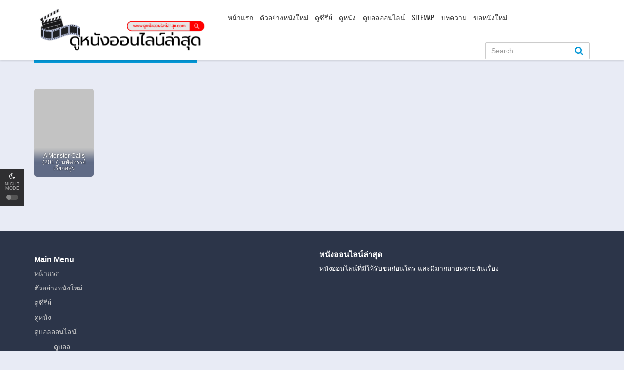

--- FILE ---
content_type: text/html; charset=UTF-8
request_url: https://xn--72c0anba5eb4bcwa9bu9fwirc6c.com/tag/a-monster-calls/
body_size: 10554
content:
<!DOCTYPE html>
<html xmlns="http://www.w3.org/1999/xhtml" xml:lang="en" lang="th">
 <head>
<meta charset="UTF-8">
<meta name="robots" content="index,follow">
<meta http-equiv="content-language" content="en">
<title>A Monster Calls Archives - หนังออนไลน์ออนไลน์ล่าสุด - หนังออนไลน์ออนไลน์ล่าสุด</title>
<meta property="og:type" content="website"/>
<meta property="og:image:width" content="800"/>
<meta property="og:image:height" content="420"/>
<meta property="og:image:type" content="image/png"/>
<meta property="og:image" content="https://xn--72c0anba5eb4bcwa9bu9fwirc6c.com/wp-content/uploads/2025/06/ป้ายดูหนังแก้-2.png"/>
<meta property="og:url" content="https://xn--72c0anba5eb4bcwa9bu9fwirc6c.com/tag/a-monster-calls"/>
<meta property="og:title" content="หนังออนไลน์ออนไลน์ล่าสุด - หนังออนไลน์ออนไลน์ล่าสุด | เว็บที่หนังมาใหม่ล่าสุดจริงๆ หนังที่อัพเดตก่อนใครๆ หนังที่ชัดแล้วมีประสิทธิ์ภาพที่สุด"/>
<meta property="og:description" content=""/>
<meta property="og:site_name" content="หนังออนไลน์ออนไลน์ล่าสุด"/><meta name="viewport" content="width=device-width, initial-scale=1, minimum-scale=1, maximum-scale=1">
<meta name="Generator" content="PsyPlay 1.2.5 and WordPress">
<link rel="shortcut icon" href="https://xn--72c0anba5eb4bcwa9bu9fwirc6c.com/wp-content/uploads/2025/05/nanonline-374-6-9-1-1.png" type="image/x-icon" />
<meta name='robots' content='index, follow, max-image-preview:large, max-snippet:-1, max-video-preview:-1' />
	<style>img:is([sizes="auto" i], [sizes^="auto," i]) { contain-intrinsic-size: 3000px 1500px }</style>
	
	<!-- This site is optimized with the Yoast SEO plugin v26.7 - https://yoast.com/wordpress/plugins/seo/ -->
	<title>A Monster Calls Archives - หนังออนไลน์ออนไลน์ล่าสุด</title>
	<link rel="canonical" href="https://xn--72c0anba5eb4bcwa9bu9fwirc6c.com/tag/a-monster-calls/" />
	<meta property="og:locale" content="th_TH" />
	<meta property="og:type" content="article" />
	<meta property="og:title" content="A Monster Calls Archives - หนังออนไลน์ออนไลน์ล่าสุด" />
	<meta property="og:url" content="https://xn--72c0anba5eb4bcwa9bu9fwirc6c.com/tag/a-monster-calls/" />
	<meta property="og:site_name" content="หนังออนไลน์ออนไลน์ล่าสุด" />
	<meta name="twitter:card" content="summary_large_image" />
	<script type="application/ld+json" class="yoast-schema-graph">{"@context":"https://schema.org","@graph":[{"@type":"CollectionPage","@id":"https://xn--72c0anba5eb4bcwa9bu9fwirc6c.com/tag/a-monster-calls/","url":"https://xn--72c0anba5eb4bcwa9bu9fwirc6c.com/tag/a-monster-calls/","name":"A Monster Calls Archives - หนังออนไลน์ออนไลน์ล่าสุด","isPartOf":{"@id":"https://xn--72c0anba5eb4bcwa9bu9fwirc6c.com/#website"},"breadcrumb":{"@id":"https://xn--72c0anba5eb4bcwa9bu9fwirc6c.com/tag/a-monster-calls/#breadcrumb"},"inLanguage":"th"},{"@type":"BreadcrumbList","@id":"https://xn--72c0anba5eb4bcwa9bu9fwirc6c.com/tag/a-monster-calls/#breadcrumb","itemListElement":[{"@type":"ListItem","position":1,"name":"Home","item":"https://xn--72c0anba5eb4bcwa9bu9fwirc6c.com/"},{"@type":"ListItem","position":2,"name":"A Monster Calls"}]},{"@type":"WebSite","@id":"https://xn--72c0anba5eb4bcwa9bu9fwirc6c.com/#website","url":"https://xn--72c0anba5eb4bcwa9bu9fwirc6c.com/","name":"หนังออนไลน์ออนไลน์ล่าสุด","description":"หนังออนไลน์ออนไลน์ล่าสุด | เว็บที่หนังมาใหม่ล่าสุดจริงๆ หนังที่อัพเดตก่อนใครๆ หนังที่ชัดแล้วมีประสิทธิ์ภาพที่สุด","potentialAction":[{"@type":"SearchAction","target":{"@type":"EntryPoint","urlTemplate":"https://xn--72c0anba5eb4bcwa9bu9fwirc6c.com/?s={search_term_string}"},"query-input":{"@type":"PropertyValueSpecification","valueRequired":true,"valueName":"search_term_string"}}],"inLanguage":"th"}]}</script>
	<!-- / Yoast SEO plugin. -->


<link rel='dns-prefetch' href='//ajax.googleapis.com' />
<link rel='stylesheet' id='wp-block-library-css' href='https://xn--72c0anba5eb4bcwa9bu9fwirc6c.com/wp-includes/css/dist/block-library/style.min.css?ver=f50672604b394c4d01405a1d1d8cc9d8' type='text/css' media='all' />
<style id='classic-theme-styles-inline-css' type='text/css'>
/*! This file is auto-generated */
.wp-block-button__link{color:#fff;background-color:#32373c;border-radius:9999px;box-shadow:none;text-decoration:none;padding:calc(.667em + 2px) calc(1.333em + 2px);font-size:1.125em}.wp-block-file__button{background:#32373c;color:#fff;text-decoration:none}
</style>
<style id='global-styles-inline-css' type='text/css'>
:root{--wp--preset--aspect-ratio--square: 1;--wp--preset--aspect-ratio--4-3: 4/3;--wp--preset--aspect-ratio--3-4: 3/4;--wp--preset--aspect-ratio--3-2: 3/2;--wp--preset--aspect-ratio--2-3: 2/3;--wp--preset--aspect-ratio--16-9: 16/9;--wp--preset--aspect-ratio--9-16: 9/16;--wp--preset--color--black: #000000;--wp--preset--color--cyan-bluish-gray: #abb8c3;--wp--preset--color--white: #ffffff;--wp--preset--color--pale-pink: #f78da7;--wp--preset--color--vivid-red: #cf2e2e;--wp--preset--color--luminous-vivid-orange: #ff6900;--wp--preset--color--luminous-vivid-amber: #fcb900;--wp--preset--color--light-green-cyan: #7bdcb5;--wp--preset--color--vivid-green-cyan: #00d084;--wp--preset--color--pale-cyan-blue: #8ed1fc;--wp--preset--color--vivid-cyan-blue: #0693e3;--wp--preset--color--vivid-purple: #9b51e0;--wp--preset--gradient--vivid-cyan-blue-to-vivid-purple: linear-gradient(135deg,rgba(6,147,227,1) 0%,rgb(155,81,224) 100%);--wp--preset--gradient--light-green-cyan-to-vivid-green-cyan: linear-gradient(135deg,rgb(122,220,180) 0%,rgb(0,208,130) 100%);--wp--preset--gradient--luminous-vivid-amber-to-luminous-vivid-orange: linear-gradient(135deg,rgba(252,185,0,1) 0%,rgba(255,105,0,1) 100%);--wp--preset--gradient--luminous-vivid-orange-to-vivid-red: linear-gradient(135deg,rgba(255,105,0,1) 0%,rgb(207,46,46) 100%);--wp--preset--gradient--very-light-gray-to-cyan-bluish-gray: linear-gradient(135deg,rgb(238,238,238) 0%,rgb(169,184,195) 100%);--wp--preset--gradient--cool-to-warm-spectrum: linear-gradient(135deg,rgb(74,234,220) 0%,rgb(151,120,209) 20%,rgb(207,42,186) 40%,rgb(238,44,130) 60%,rgb(251,105,98) 80%,rgb(254,248,76) 100%);--wp--preset--gradient--blush-light-purple: linear-gradient(135deg,rgb(255,206,236) 0%,rgb(152,150,240) 100%);--wp--preset--gradient--blush-bordeaux: linear-gradient(135deg,rgb(254,205,165) 0%,rgb(254,45,45) 50%,rgb(107,0,62) 100%);--wp--preset--gradient--luminous-dusk: linear-gradient(135deg,rgb(255,203,112) 0%,rgb(199,81,192) 50%,rgb(65,88,208) 100%);--wp--preset--gradient--pale-ocean: linear-gradient(135deg,rgb(255,245,203) 0%,rgb(182,227,212) 50%,rgb(51,167,181) 100%);--wp--preset--gradient--electric-grass: linear-gradient(135deg,rgb(202,248,128) 0%,rgb(113,206,126) 100%);--wp--preset--gradient--midnight: linear-gradient(135deg,rgb(2,3,129) 0%,rgb(40,116,252) 100%);--wp--preset--font-size--small: 13px;--wp--preset--font-size--medium: 20px;--wp--preset--font-size--large: 36px;--wp--preset--font-size--x-large: 42px;--wp--preset--spacing--20: 0.44rem;--wp--preset--spacing--30: 0.67rem;--wp--preset--spacing--40: 1rem;--wp--preset--spacing--50: 1.5rem;--wp--preset--spacing--60: 2.25rem;--wp--preset--spacing--70: 3.38rem;--wp--preset--spacing--80: 5.06rem;--wp--preset--shadow--natural: 6px 6px 9px rgba(0, 0, 0, 0.2);--wp--preset--shadow--deep: 12px 12px 50px rgba(0, 0, 0, 0.4);--wp--preset--shadow--sharp: 6px 6px 0px rgba(0, 0, 0, 0.2);--wp--preset--shadow--outlined: 6px 6px 0px -3px rgba(255, 255, 255, 1), 6px 6px rgba(0, 0, 0, 1);--wp--preset--shadow--crisp: 6px 6px 0px rgba(0, 0, 0, 1);}:where(.is-layout-flex){gap: 0.5em;}:where(.is-layout-grid){gap: 0.5em;}body .is-layout-flex{display: flex;}.is-layout-flex{flex-wrap: wrap;align-items: center;}.is-layout-flex > :is(*, div){margin: 0;}body .is-layout-grid{display: grid;}.is-layout-grid > :is(*, div){margin: 0;}:where(.wp-block-columns.is-layout-flex){gap: 2em;}:where(.wp-block-columns.is-layout-grid){gap: 2em;}:where(.wp-block-post-template.is-layout-flex){gap: 1.25em;}:where(.wp-block-post-template.is-layout-grid){gap: 1.25em;}.has-black-color{color: var(--wp--preset--color--black) !important;}.has-cyan-bluish-gray-color{color: var(--wp--preset--color--cyan-bluish-gray) !important;}.has-white-color{color: var(--wp--preset--color--white) !important;}.has-pale-pink-color{color: var(--wp--preset--color--pale-pink) !important;}.has-vivid-red-color{color: var(--wp--preset--color--vivid-red) !important;}.has-luminous-vivid-orange-color{color: var(--wp--preset--color--luminous-vivid-orange) !important;}.has-luminous-vivid-amber-color{color: var(--wp--preset--color--luminous-vivid-amber) !important;}.has-light-green-cyan-color{color: var(--wp--preset--color--light-green-cyan) !important;}.has-vivid-green-cyan-color{color: var(--wp--preset--color--vivid-green-cyan) !important;}.has-pale-cyan-blue-color{color: var(--wp--preset--color--pale-cyan-blue) !important;}.has-vivid-cyan-blue-color{color: var(--wp--preset--color--vivid-cyan-blue) !important;}.has-vivid-purple-color{color: var(--wp--preset--color--vivid-purple) !important;}.has-black-background-color{background-color: var(--wp--preset--color--black) !important;}.has-cyan-bluish-gray-background-color{background-color: var(--wp--preset--color--cyan-bluish-gray) !important;}.has-white-background-color{background-color: var(--wp--preset--color--white) !important;}.has-pale-pink-background-color{background-color: var(--wp--preset--color--pale-pink) !important;}.has-vivid-red-background-color{background-color: var(--wp--preset--color--vivid-red) !important;}.has-luminous-vivid-orange-background-color{background-color: var(--wp--preset--color--luminous-vivid-orange) !important;}.has-luminous-vivid-amber-background-color{background-color: var(--wp--preset--color--luminous-vivid-amber) !important;}.has-light-green-cyan-background-color{background-color: var(--wp--preset--color--light-green-cyan) !important;}.has-vivid-green-cyan-background-color{background-color: var(--wp--preset--color--vivid-green-cyan) !important;}.has-pale-cyan-blue-background-color{background-color: var(--wp--preset--color--pale-cyan-blue) !important;}.has-vivid-cyan-blue-background-color{background-color: var(--wp--preset--color--vivid-cyan-blue) !important;}.has-vivid-purple-background-color{background-color: var(--wp--preset--color--vivid-purple) !important;}.has-black-border-color{border-color: var(--wp--preset--color--black) !important;}.has-cyan-bluish-gray-border-color{border-color: var(--wp--preset--color--cyan-bluish-gray) !important;}.has-white-border-color{border-color: var(--wp--preset--color--white) !important;}.has-pale-pink-border-color{border-color: var(--wp--preset--color--pale-pink) !important;}.has-vivid-red-border-color{border-color: var(--wp--preset--color--vivid-red) !important;}.has-luminous-vivid-orange-border-color{border-color: var(--wp--preset--color--luminous-vivid-orange) !important;}.has-luminous-vivid-amber-border-color{border-color: var(--wp--preset--color--luminous-vivid-amber) !important;}.has-light-green-cyan-border-color{border-color: var(--wp--preset--color--light-green-cyan) !important;}.has-vivid-green-cyan-border-color{border-color: var(--wp--preset--color--vivid-green-cyan) !important;}.has-pale-cyan-blue-border-color{border-color: var(--wp--preset--color--pale-cyan-blue) !important;}.has-vivid-cyan-blue-border-color{border-color: var(--wp--preset--color--vivid-cyan-blue) !important;}.has-vivid-purple-border-color{border-color: var(--wp--preset--color--vivid-purple) !important;}.has-vivid-cyan-blue-to-vivid-purple-gradient-background{background: var(--wp--preset--gradient--vivid-cyan-blue-to-vivid-purple) !important;}.has-light-green-cyan-to-vivid-green-cyan-gradient-background{background: var(--wp--preset--gradient--light-green-cyan-to-vivid-green-cyan) !important;}.has-luminous-vivid-amber-to-luminous-vivid-orange-gradient-background{background: var(--wp--preset--gradient--luminous-vivid-amber-to-luminous-vivid-orange) !important;}.has-luminous-vivid-orange-to-vivid-red-gradient-background{background: var(--wp--preset--gradient--luminous-vivid-orange-to-vivid-red) !important;}.has-very-light-gray-to-cyan-bluish-gray-gradient-background{background: var(--wp--preset--gradient--very-light-gray-to-cyan-bluish-gray) !important;}.has-cool-to-warm-spectrum-gradient-background{background: var(--wp--preset--gradient--cool-to-warm-spectrum) !important;}.has-blush-light-purple-gradient-background{background: var(--wp--preset--gradient--blush-light-purple) !important;}.has-blush-bordeaux-gradient-background{background: var(--wp--preset--gradient--blush-bordeaux) !important;}.has-luminous-dusk-gradient-background{background: var(--wp--preset--gradient--luminous-dusk) !important;}.has-pale-ocean-gradient-background{background: var(--wp--preset--gradient--pale-ocean) !important;}.has-electric-grass-gradient-background{background: var(--wp--preset--gradient--electric-grass) !important;}.has-midnight-gradient-background{background: var(--wp--preset--gradient--midnight) !important;}.has-small-font-size{font-size: var(--wp--preset--font-size--small) !important;}.has-medium-font-size{font-size: var(--wp--preset--font-size--medium) !important;}.has-large-font-size{font-size: var(--wp--preset--font-size--large) !important;}.has-x-large-font-size{font-size: var(--wp--preset--font-size--x-large) !important;}
:where(.wp-block-post-template.is-layout-flex){gap: 1.25em;}:where(.wp-block-post-template.is-layout-grid){gap: 1.25em;}
:where(.wp-block-columns.is-layout-flex){gap: 2em;}:where(.wp-block-columns.is-layout-grid){gap: 2em;}
:root :where(.wp-block-pullquote){font-size: 1.5em;line-height: 1.6;}
</style>
<link rel='stylesheet' id='wp-postratings-css' href='https://xn--72c0anba5eb4bcwa9bu9fwirc6c.com/wp-content/plugins/wp-postratings/css/postratings-css.css?ver=1.84' type='text/css' media='all' />
<link rel='stylesheet' id='theme-style-css' href='https://xn--72c0anba5eb4bcwa9bu9fwirc6c.com/wp-content/themes/PsyPlay/assets/css/theme.style.css?ver=1.2.5' type='text/css' media='all' />
<link rel='stylesheet' id='main-css' href='https://xn--72c0anba5eb4bcwa9bu9fwirc6c.com/wp-content/themes/PsyPlay/assets/css/theme.main.css?ver=1.2.5' type='text/css' media='all' />
<link rel='stylesheet' id='jquery-lazyloadxt-spinner-css-css' href='//xn--72c0anba5eb4bcwa9bu9fwirc6c.com/wp-content/plugins/a3-lazy-load/assets/css/jquery.lazyloadxt.spinner.css?ver=f50672604b394c4d01405a1d1d8cc9d8' type='text/css' media='all' />
<script type="text/javascript" src="https://xn--72c0anba5eb4bcwa9bu9fwirc6c.com/wp-includes/js/jquery/jquery.min.js?ver=3.7.1" id="jquery-core-js"></script>
<script type="text/javascript" src="https://xn--72c0anba5eb4bcwa9bu9fwirc6c.com/wp-includes/js/jquery/jquery-migrate.min.js?ver=3.4.1" id="jquery-migrate-js"></script>
<script type="text/javascript" src="https://ajax.googleapis.com/ajax/libs/jquery/2.1.3/jquery.min.js?ver=2.1.3" id="jquery-main-js"></script>
<script type="text/javascript" src="https://xn--72c0anba5eb4bcwa9bu9fwirc6c.com/wp-content/themes/PsyPlay/assets/js/jquery.lazyload.js?ver=1.2.5" id="lazyload-js"></script>
<script type="text/javascript" src="https://xn--72c0anba5eb4bcwa9bu9fwirc6c.com/wp-content/themes/PsyPlay/assets/js/jquery.qtip.min.js?ver=1.2.5" id="qtip-js"></script>
<script type="text/javascript" src="https://xn--72c0anba5eb4bcwa9bu9fwirc6c.com/wp-content/themes/PsyPlay/assets/js/jquery.cookie.js?ver=1.2.5" id="cookie-js"></script>
<script type="text/javascript" id="psy_front_ajax-js-extra">
/* <![CDATA[ */
var psyAjax = {"url":"https:\/\/xn--72c0anba5eb4bcwa9bu9fwirc6c.com\/wp-admin\/admin-ajax.php","like":"Favorite","unlike":"Remove Favorite"};
/* ]]> */
</script>
<script type="text/javascript" src="https://xn--72c0anba5eb4bcwa9bu9fwirc6c.com/wp-content/themes/PsyPlay/assets/js/theme.script.min.js?ver=1.2.5" id="psy_front_ajax-js"></script>
<link rel="https://api.w.org/" href="https://xn--72c0anba5eb4bcwa9bu9fwirc6c.com/wp-json/" /><link rel="alternate" title="JSON" type="application/json" href="https://xn--72c0anba5eb4bcwa9bu9fwirc6c.com/wp-json/wp/v2/tags/235260" /><link rel="EditURI" type="application/rsd+xml" title="RSD" href="https://xn--72c0anba5eb4bcwa9bu9fwirc6c.com/xmlrpc.php?rsd" />
<style type='text/css'>.fb-comments. span iframe, .fb_iframe_widget_fluid_desktop iframe {min-width:100%!important;}.pad { height:20px;}div#content-embed #next-ep-notice .alert-warning { margin: 0; }#slider:hover .slide-caption { left: 0; right: auto; opacity: 1; } #slider .slide-caption { right: auto; left: -380px; }.breadcrumb>li+li:before {padding-left:9px;}.wp-video-shortcode video, video.wp-video-shortcode {height:100%!important;}.movieplay .mejs-container.mejs-container-fullscreen { max-height: 100%!important; height: 100%!important; }#main {min-height: calc(100vh - 371px);}.alert-bottom { background: #7a0087; }fake_player section span.barra span.played { background: #81ad53;}.fake_player section span.barra span.played { background: #81ad53;}.fake_player section span.controles i.fa:hover { color: #81ad53;}.fake_player a.lnkplay:hover>.playads i.fa.fa-play { color: #81ad53;}.fake_player a.lnkplay:hover>span.playads { background: rgba(0,0,0,0);}ann-home a { color: #ff0000;}#logo.night, #logo-home.night {background-image: url(https://xn--72c0anba5eb4bcwa9bu9fwirc6c.com/wp-content/uploads/2025/06/ป้ายดูหนังแก้-6.png);}#logo.light, #logo-home.light {background-image: url(https://xn--72c0anba5eb4bcwa9bu9fwirc6c.com/wp-content/uploads/2025/06/ป้ายดูหนังแก้-5.png);}#logo, #logo-home {background-image: url(https://xn--72c0anba5eb4bcwa9bu9fwirc6c.com/wp-content/uploads/2025/06/ป้ายดูหนังแก้-5.png);}.movies-list .ml-item, .movies-list .ml-item .mli-info {border-radius: 5px!important;}.movies-list .ml-item:hover {border: 4px solid #0397D6;}.btn-successful {background:#0397D6!important;}.btn-successful:active, .btn-successful:focus, .btn-successful:hover {background:#1da2da!important;border-bottom:0!important;}.movies-list-wrap .ml-title span{background:#0397D6}.block .ep_title,.jt-info .ep_airdate,a, .movies-letter a.btn-letter:hover{color:#0397D6}a:focus,a:hover{color:#097ea0}#slider .slide-caption h2{color:#0397D6}.btn-successful{border-bottom:3px solid #107ead}.btn-successful:active,.btn-successful:focus,.btn-successful:hover{background:#0590cc;border-bottom:3px solid #107ead}#top-news .nav li.active a{border-bottom:2px solid #0397d6}.qtip .qtip-title{color:#0397d6}.movies-list .ml-item .mli-eps{background:rgba(3,151,214,.9)}a.psy_type{color:#36a2d8}.footer-social a:hover{color:#2690c5}#menu ul.top-menu li.active a,#menu ul.top-menu li:hover a,#searchform .fa{color:#0397d6}.sidebar .sb-title{background:#0397D6}ul.idTabs li a.active,ul.idTabs li a.selected{background:#0397D6;border-bottom:3px solid #107ead}.box .box-head .nav-tabs li.active a{background:#c53131!important}#menu .sub-container ul.sub-menu li:hover a{background:#0397d6}#menu .sub-container{border-top:1px solid #1f9ddc}#mv-info .mvi-cover:before,.movies-list .ml-item .ml-mask:after{background-image:url(https://xn--72c0anba5eb4bcwa9bu9fwirc6c.com/wp-content/themes/PsyPlay/assets/css/img/buttons/btn-overlay-blue.png)}#button-favorite a.liked i.fa{color:#21aeda}.footer-tags a:hover{color:#39aae2}#filter .fc-title,.wpas-field .label-container{color:#0397D6}#filter ul.fc-main-list li a.active,#filter ul.fc-main-list li a:hover{background:#0397D6!important}.test_container .nav>li.active>a:focus,.test_container .nav>li.active>a {background:#0397d6!important;}#lnk-dl-button, #lnk-watch-button {background:#0397d6;}#lnk-watch-button:hover, #lnk-dl-button:hover { background:#0a85b9;!important}.pagination>.active>a, .pagination>.active>a:focus, .pagination>.active>a:hover, .pagination>.active>span, .pagination>.active>span:focus, .pagination>.active>span:hover { background:#0397d6;}body { background: #e8ebf5; }.btn-successful { border:0; }#top-news .nav {background:#475577;}#top-news .nav li.active a, #top-news .nav li:hover a {background:rgba(255,255,255,.1);border:0;}#top-news {background:#1f2534;}#top-news .top-news-content ul.tn-news li:hover {background: rgba(255,255,255,0.05);}#top-news .top-news-content ul.tn-news li.view-more a {color: #fff;}#top-news .top-news-content ul.tn-news li.view-more {background: rgba(255,255,255,0.05);}.jtip-bottom a.sl-button {border-bottom:0!important;}.jtip-bottom a.sl-button:hover {border-bottom:0!important;}.movies-list .ml-item .mli-info {background: url(https://xn--72c0anba5eb4bcwa9bu9fwirc6c.com/wp-content/themes/PsyPlay/assets/css/img/premade_style/mask-title.png) top repeat-x;}.movies-list .ml-item {border-radius:5px;}.movies-list .ml-item .mli-info {border-radius: 0 0 5px 5px;}a {color: #0397D6;}a:focus, a:hover {color: #2c90ad;}#slider .slide-caption h2{color:#0397D6;}#slider .slide-caption {background: rgba(27,33,46,0.9);}#slider:hover .slide-caption {left: 0!important;}#slider .slide-caption {left:-380px!important;}.news-view-content {border-bottom: 20px solid #e8ebf5;}div#comment {border-top:20px solid #e8ebf5!important; }.box .box-head .nav-tabs li.active a {background: #0397D6 !important;}.box .box-head{background:#2C3549;}.ann-home {background:#475577 !important;}.btn-primary {border-bottom:0!important;}.btn-primary:hover, .btn-primary:active, .btn-primary:focus {border-bottom:0!important;background:#286090;}footer {background: #2c3549;}.qtip .qtip-title {color: #0397d6!important;}.qtip-bootstrap {background: #fff!important;color:#333!important;}.qtip .qtip-title {background:#fff!important;}.jtip-top{background:#eee!important;color:#333!important;}.tvseason .les-content a:hover {border-bottom:3px solid #107ead;background:#0397D6;}.home-main #hm-search button, .search-suggest ul li.ss-bottom a { background: #0397D6;}.search-suggest ul {border-top: 1px solid #0397D6;}a.comment-reply-link, #respond p input.submit {color: #fff; background: #0397d6;} a.comment-reply-link:hover, #respond p input.submit:hover {color: #fff; background: #0a85b9;}.content-kuss #content-kuss-title {background: #0397D6;}@media screen and (max-width: 991px) {.movies-list-wrap .ml-title span {background: none;} #menu ul.top-menu li a { color: #13a3e0!important; display: block; } #menu .sub-container { border: 0; }}#top-news .top-news-content ul.tn-news li.tn-apps { background: #2a303e; border-top: 1px solid rgba(255,255,255,0.1); margin-bottom: -10px; }#top-news .top-news-content .tab-pane .tnca-block {border: 1px solid rgba(255,255,255,0.2); background: #1f2534;}#mv-keywords a:hover { color: #039dce; }.movies-embed .me-li h4 a:hover>span.pull-right.badge { background: #0397d6; }</style><meta name="google-site-verification" content="Fw90t-39YWmLhgCbgTpddGXot2YWH5HRoLAKYi-DYdg" />
   <!-- Histats.com  START  (aync)-->
<script type="text/javascript">var _Hasync= _Hasync|| [];
_Hasync.push(['Histats.start', '1,4954256,4,0,0,0,00010000']);
_Hasync.push(['Histats.fasi', '1']);
_Hasync.push(['Histats.track_hits', '']);
(function() {
var hs = document.createElement('script'); hs.type = 'text/javascript'; hs.async = true;
hs.src = ('//s10.histats.com/js15_as.js');
(document.getElementsByTagName('head')[0] || document.getElementsByTagName('body')[0]).appendChild(hs);
})();</script>
<noscript><a href="/" target="_blank"><img  src="//sstatic1.histats.com/0.gif?4954256&101" alt="" border="0"></a></noscript>
<!-- Histats.com  END  --><!---banner scrollbar css--->
<style>
    .white_content1 {
display: none;
position: fixed;
top: 6px;
left: 25%;
width: 50%;
background-color: white;
z-index: 1002;
overflow: auto;
-webkit-box-shadow: 0 0 20px 4px #000000;
box-shadow: 0 0 20px 4px #000000;
    }
        .white_content2 {
position: fixed;
right: 5px;
z-index: 1030;
top: 10%;
padding: 16px;
-webkit-box-shadow: 0 0 20px 4px #000000;
box-shadow: 0 0 20px 4px #000000;
}
.white_content3 {
position: fixed;
left: 5px;
z-index: 1030;
top: 10%;
padding: 16px;
-webkit-box-shadow: 0 0 20px 4px #000000;
box-shadow: 0 0 20px 4px #000000;
}
</style>
<!---/banner scrollbar css--->
</head>
<body data-rsssl=1>

		
<div id="switch-mode">
<div class="sm-icon"><i class="fa fa-moon-o"></i></div>
<div class="sm-text"> Night Mode</div>
 <div class="sm-button"><span></span></div>
</div>
<!--header-->
<header>
<div class="container">
<div class="header-logo">
<a title="หนังออนไลน์ออนไลน์ล่าสุด" href="https://xn--72c0anba5eb4bcwa9bu9fwirc6c.com" id="logo" style="height: 90px;width: 370px;"></a>
</div>
<div class="mobile-menu"><i class="fa fa-reorder"></i></div>
<div class="mobile-search"><i class="fa fa-search"></i></div>
<div id="menu">
<ul id="menu-main-menu" class="top-menu"><li id="menu-item-12" class="menu-item menu-item-type-custom menu-item-object-custom menu-item-home menu-item-12"><a href="https://xn--72c0anba5eb4bcwa9bu9fwirc6c.com/">หน้าแรก</a></li>
<li id="menu-item-79132" class="menu-item menu-item-type-taxonomy menu-item-object-category menu-item-79132"><a href="https://xn--72c0anba5eb4bcwa9bu9fwirc6c.com/genre/%e0%b8%95%e0%b8%b1%e0%b8%a7%e0%b8%ad%e0%b8%a2%e0%b9%88%e0%b8%b2%e0%b8%87%e0%b8%ab%e0%b8%99%e0%b8%b1%e0%b8%87%e0%b9%83%e0%b8%ab%e0%b8%a1%e0%b9%88/">ตัวอย่างหนังใหม่</a></li>
<li id="menu-item-14" class="menu-item menu-item-type-custom menu-item-object-custom menu-item-14"><a href="https://xn--72c0anba5eb4bcwa9bu9fwirc6c.com//series/">ดูซีรีย์</a></li>
<li id="menu-item-13" class="menu-item menu-item-type-custom menu-item-object-custom menu-item-13"><a href="https://xn--72c0anba5eb4bcwa9bu9fwirc6c.com//movies/">ดูหนัง</a></li>
<li id="menu-item-63425" class="menu-item menu-item-type-custom menu-item-object-custom menu-item-has-children menu-item-63425"><a href="https://www.xn--l3caqb0aylm5a2a7gub1fxe.com/">ดูบอลออนไลน์</a>
<div class='sub-container' style='display: none;'><ul class='sub-menu'>
	<li id="menu-item-63426" class="menu-item menu-item-type-custom menu-item-object-custom menu-item-63426"><a href="https://www.ดูบอล123.com">ดูบอล</a></li>
</ul></div>
</li>
<li id="menu-item-63028" class="menu-item menu-item-type-custom menu-item-object-custom menu-item-63028"><a href="https://xn--72c0anba5eb4bcwa9bu9fwirc6c.com/sitemap_index.xml">SITEMAP</a></li>
<li id="menu-item-64012" class="menu-item menu-item-type-custom menu-item-object-custom menu-item-64012"><a href="https://xn--72c0anba5eb4bcwa9bu9fwirc6c.com/articles/">บทความ</a></li>
<li id="menu-item-89220" class="menu-item menu-item-type-custom menu-item-object-custom menu-item-89220"><a href="https://xn--72c0anba5eb4bcwa9bu9fwirc6c.com/wp-content/reports/request-video.php">ขอหนังใหม่</a></li>
</ul><div class="clearfix"></div>
</div>
<div id="top-user">
<div class="top-user-content guest">
</div>
</div>
<div id="search">
<div class="search-content">
<form method="get" id="searchform" action="https://xn--72c0anba5eb4bcwa9bu9fwirc6c.com">
<input class="form-control search-input" type="text" placeholder="Search.." name="s" id="s" value="" >
<button type="submit"><i class="fa fa-search"></i></button>

</form>
</div>
</div>
<div class="clearfix"></div>
</div>
<!--- banner scrollbar html--->
<!--- <div id="light2" class="white_content2" style="display: block;">
<p style="text-align: right;">ปิดโฆษณานี้ <a href="javascript:void(0)" onclick="document.getElementById('light2').style.display='none'"><img src="https://icons.iconarchive.com/icons/oxygen-icons.org/oxygen/32/Actions-window-close-icon.png" width="24" height="24"></a></p>
<a href="https://www.ufabet123.com/" alt="UFABET"><img src="https://system.playerza.com/web/nangonlinelasud/banner/right1_ufabet123.gif" style="height:500px"></a>
</div>
<!--- /banner scrollbar html--->
</header>
<!--/header-->
<div class="header-pad"></div><div class="header-pad"></div>
<!-- main -->
<div id="main" class="page-category">
<div class="container">
<div class="pad"></div>

<div class="main-content main-category">
<!--category-->
<div class="movies-list-wrap mlw-category">
<div class="ml-title ml-title-page">
<span>Results of Tags "A Monster Calls"</span>
<div class="clearfix"></div>
</div>
                
            <div class="content-kuss" style="margin: 0;">
				            </div>
<div class="movies-list movies-list-full">
<div data-movie-id="25193" class="ml-item">
<a href="https://xn--72c0anba5eb4bcwa9bu9fwirc6c.com/a-monster-calls-2017-%e0%b8%a1%e0%b8%ab%e0%b8%b1%e0%b8%a8%e0%b8%88%e0%b8%a3%e0%b8%a3%e0%b8%a2%e0%b9%8c%e0%b9%80%e0%b8%a3%e0%b8%b5%e0%b8%a2%e0%b8%81%e0%b8%ad%e0%b8%aa%e0%b8%b9%e0%b8%a3/" data-url="" class="ml-mask jt" data-hasqtip="112" oldtitle="A Monster Calls (2017) มหัศจรรย์เรียกอสูร" title="">


<img data-original="https://image.tmdb.org/t/p/w185/oqZ0MBWxNrArZpyVqk3QGAA37QL.jpg"class="lazy thumb mli-thumb" alt="A Monster Calls (2017) มหัศจรรย์เรียกอสูร">
<span class="mli-info"><h2>A Monster Calls (2017) มหัศจรรย์เรียกอสูร</h2></span>
</a>
			
<div id="hidden_tip">
<div id="" class="qtip-title">A Monster Calls (2017) มหัศจรรย์เรียกอสูร</div>


<div class="jtip-top">
<div class="jt-info jt-imdb"> IMDb: 7.5</div>
   
   
<div class="jt-info"><a href="https://xn--72c0anba5eb4bcwa9bu9fwirc6c.com/release-year/2016/" rel="tag">2016</a></div>


<div class="jt-info">108 min</div>
<div class="clearfix"></div>
</div>

 <p class="f-desc"><p>A Monster Calls (2017) มหัศจรร&#8230;</p>
</p>

 <div class="block">Country:&nbsp;<a href="https://xn--72c0anba5eb4bcwa9bu9fwirc6c.com/country/spain/" rel="tag">Spain</a>,&nbsp;<a href="https://xn--72c0anba5eb4bcwa9bu9fwirc6c.com/country/uk/" rel="tag">UK</a>,&nbsp;<a href="https://xn--72c0anba5eb4bcwa9bu9fwirc6c.com/country/usa/" rel="tag">USA</a></div>

    <div class="block">Genre: <a href="https://xn--72c0anba5eb4bcwa9bu9fwirc6c.com/genre/%e0%b9%81%e0%b8%ad%e0%b8%99%e0%b8%99%e0%b8%b4%e0%b9%80%e0%b8%a1%e0%b8%8a%e0%b8%b1%e0%b9%88%e0%b8%99/" rel="category tag">Animation</a>, <a href="https://xn--72c0anba5eb4bcwa9bu9fwirc6c.com/genre/drama/" rel="category tag">Drama</a>, <a href="https://xn--72c0anba5eb4bcwa9bu9fwirc6c.com/genre/%e0%b8%88%e0%b8%b4%e0%b8%99%e0%b8%95%e0%b8%99%e0%b8%b2%e0%b8%81%e0%b8%b2%e0%b8%a3/" rel="category tag">Fantasy</a> </div>

<div class="jtip-bottom">
<a href="https://xn--72c0anba5eb4bcwa9bu9fwirc6c.com/a-monster-calls-2017-%e0%b8%a1%e0%b8%ab%e0%b8%b1%e0%b8%a8%e0%b8%88%e0%b8%a3%e0%b8%a3%e0%b8%a2%e0%b9%8c%e0%b9%80%e0%b8%a3%e0%b8%b5%e0%b8%a2%e0%b8%81%e0%b8%ad%e0%b8%aa%e0%b8%b9%e0%b8%a3/" class="btn btn-block btn-successful"><i class="fa fa-play-circle mr10"></i>
Watch Movie</a>

<a href="#pt-login" class="sl-button btn bp-btn-favorite"><i class="fa fa-heart"></i> <span>Favorite</span></a>
</div>

</div>
</div>						
	
<div class="clearfix"></div>
</div>


 </div>
 
 
            <div class="content-kuss" style="margin: 0;">
				            </div>
</div>
</div>
</div>
<!--/main -->
<!--footer-->
<footer>
<div id="footer">
<div class="container">
<div class="row">
<div class="col-lg-4 footer-one">
<div id="foot_nav">
<div class="footer-link"><h3 class="footer-link-head">Main Menu</h3>
<p><a href='https://xn--72c0anba5eb4bcwa9bu9fwirc6c.com/'>หน้าแรก</a></p>
</li>

<p><a href='https://xn--72c0anba5eb4bcwa9bu9fwirc6c.com/genre/%e0%b8%95%e0%b8%b1%e0%b8%a7%e0%b8%ad%e0%b8%a2%e0%b9%88%e0%b8%b2%e0%b8%87%e0%b8%ab%e0%b8%99%e0%b8%b1%e0%b8%87%e0%b9%83%e0%b8%ab%e0%b8%a1%e0%b9%88/'>ตัวอย่างหนังใหม่</a></p>
</li>

<p><a href='https://xn--72c0anba5eb4bcwa9bu9fwirc6c.com//series/'>ดูซีรีย์</a></p>
</li>

<p><a href='https://xn--72c0anba5eb4bcwa9bu9fwirc6c.com//movies/'>ดูหนัง</a></p>
</li>

<p><a href='https://www.xn--l3caqb0aylm5a2a7gub1fxe.com/'>ดูบอลออนไลน์</a></p>

<ul class="sub-menu">

<p><a href='https://www.ดูบอล123.com'>ดูบอล</a></p>
</li>
</ul>
</li>

<p><a href='https://xn--72c0anba5eb4bcwa9bu9fwirc6c.com/sitemap_index.xml'>SITEMAP</a></p>
</li>

<p><a href='https://xn--72c0anba5eb4bcwa9bu9fwirc6c.com/articles/'>บทความ</a></p>
</li>

<p><a href='https://xn--72c0anba5eb4bcwa9bu9fwirc6c.com/wp-content/reports/request-video.php'>ขอหนังใหม่</a></p>
</li>
</div>

<false class="menu"><ul>

<p><a href=''></a></p>
</li>

<p><a href=''></a></p>
</li>

<p><a href=''></a></p>
</li>

<p><a href=''></a></p>
</li>

<p><a href=''></a></p>
</li>

<p><a href=''></a></p>
</li>

<p><a href=''></a></p>
</li>

<p><a href=''></a></p>
</li>

<p><a href=''></a></p>
</li>

<p><a href=''></a></p>
</li>

<p><a href=''></a></p>
</li>

<p><a href=''></a></p>
</li>

<p><a href=''></a></p>
</li>

<p><a href=''></a></p>
</li>

<p><a href=''></a></p>
</li>

<p><a href=''></a></p>
</li>

<p><a href=''></a></p>
</li>

<p><a href=''></a></p>
</li>

<p><a href=''></a></p>
</li>

<p><a href=''></a></p>
</li>

<p><a href=''></a></p>
</li>

<p><a href=''></a></p>
</li>

<p><a href=''></a></p>
</li>

<p><a href=''></a></p>
</li>

<p><a href=''></a></p>
</li>

<p><a href=''></a></p>
</li>

<p><a href=''></a></p>
</li>

<p><a href=''></a></p>
</li>

<p><a href=''></a></p>
</li>

<p><a href=''></a></p>
</li>

<p><a href=''></a></p>
</li>

<p><a href=''></a></p>
</li>

<p><a href=''></a></p>
</li>

<p><a href=''></a></p>
</li>

<p><a href=''></a></p>
</li>

<p><a href=''></a></p>
</li>

<p><a href=''></a></p>
</li>

<p><a href=''></a></p>
</li>

<p><a href=''></a></p>
</li>

<p><a href=''></a></p>
</li>

<p><a href=''></a></p>
</li>

<p><a href=''></a></p>
</li>

<p><a href=''></a></p>
</li>

<p><a href=''></a></p>
</li>

<p><a href=''></a></p>
</li>

<p><a href=''></a></p>
</li>

<p><a href=''></a></p>
</li>

<p><a href=''></a></p>
</li>

<p><a href=''></a></p>
</li>

<p><a href=''></a></p>
</li>

<p><a href=''></a></p>
</li>

<p><a href=''></a></p>
</li>

<p><a href=''></a></p>
</li>

<p><a href=''></a></p>
</li>

<p><a href=''></a></p>
</li>

<p><a href=''></a></p>
</li>

<p><a href=''></a></p>
</li>

<p><a href=''></a></p>
</li>

<p><a href=''></a></p>
</li>

<p><a href=''></a></p>
</li>

<p><a href=''></a></p>
</li>

<p><a href=''></a></p>
</li>

<p><a href=''></a></p>
</li>

<p><a href=''></a></p>
</li>

<p><a href=''></a></p>
</li>

<p><a href=''></a></p>
</li>

<p><a href=''></a></p>
</li>

<p><a href=''></a></p>
</li>

<p><a href=''></a></p>
</li>

<p><a href=''></a></p>
</li>

<p><a href=''></a></p>
</li>

<p><a href=''></a></p>
</li>

<p><a href=''></a></p>
</li>

<p><a href=''></a></p>
</li>

<p><a href=''></a></p>
</li>

<p><a href=''></a></p>
</li>

<p><a href=''></a></p>
</li>

<p><a href=''></a></p>
</li>

<p><a href=''></a></p>
</li>

<p><a href=''></a></p>
</li>

<p><a href=''></a></p>
</li>

<p><a href=''></a></p>
</li>

<p><a href=''></a></p>
</li>

<p><a href=''></a></p>
</li>

<p><a href=''></a></p>
</li>

<p><a href=''></a></p>
</li>

<p><a href=''></a></p>
</li>

<p><a href=''></a></p>
</li>

<p><a href=''></a></p>
</li>

<p><a href=''></a></p>
</li>

<p><a href=''></a></p>
</li>

<p><a href=''></a></p>
</li>

<p><a href=''></a></p>
</li>

<p><a href=''></a></p>
</li>

<p><a href=''></a></p>
</li>

<p><a href=''></a></p>
</li>

<p><a href=''></a></p>
</li>

<p><a href=''></a></p>
</li>

<p><a href=''></a></p>
</li>

<p><a href=''></a></p>
</li>

<p><a href=''></a></p>
</li>

<p><a href=''></a></p>
</li>

<p><a href=''></a></p>
</li>

<p><a href=''></a></p>
</li>

<p><a href=''></a></p>
</li>

<p><a href=''></a></p>
</li>

<p><a href=''></a></p>
</li>

<p><a href=''></a></p>
</li>

<p><a href=''></a></p>
</li>

<p><a href=''></a></p>
</li>

<p><a href=''></a></p>
</li>

<p><a href=''></a></p>
</li>

<p><a href=''></a></p>
</li>

<p><a href=''></a></p>
</li>

<p><a href=''></a></p>
</li>

<p><a href=''></a></p>
</li>

<p><a href=''></a></p>
</li>

<p><a href=''></a></p>
</li>

<p><a href=''></a></p>
</li>

<p><a href=''></a></p>
</li>

<p><a href=''></a></p>
</li>

<p><a href=''></a></p>
</li>

<p><a href=''></a></p>
</li>

<p><a href=''></a></p>
</li>

<p><a href=''></a></p>
</li>

<p><a href=''></a></p>
</li>

<p><a href=''></a></p>
</li>

<p><a href=''></a></p>
</li>

<p><a href=''></a></p>
</li>

<p><a href=''></a></p>
</li>

<p><a href=''></a></p>
</li>

<p><a href=''></a></p>
</li>

<p><a href=''></a></p>
</li>

<p><a href=''></a></p>
</li>

<p><a href=''></a></p>
</li>

<p><a href=''></a></p>
</li>

<p><a href=''></a></p>
</li>

<p><a href=''></a></p>
</li>

<p><a href=''></a></p>
</li>

<p><a href=''></a></p>
</li>

<p><a href=''></a></p>
</li>

<p><a href=''></a></p>
</li>

<p><a href=''></a></p>
</li>

<p><a href=''></a></p>
</li>

<p><a href=''></a></p>
</li>

<p><a href=''></a></p>
</li>

<p><a href=''></a></p>
</li>

<p><a href=''></a></p>
</li>

<p><a href=''></a></p>
</li>

<p><a href=''></a></p>
</li>

<p><a href=''></a></p>
</li>

<p><a href=''></a></p>
</li>

<p><a href=''></a></p>
</li>

<p><a href=''></a></p>
</li>

<p><a href=''></a></p>
</li>

<p><a href=''></a></p>
</li>

<p><a href=''></a></p>
</li>

<p><a href=''></a></p>
</li>

<p><a href=''></a></p>
</li>

<p><a href=''></a></p>
</li>

<p><a href=''></a></p>
</li>

<p><a href=''></a></p>
</li>

<p><a href=''></a></p>
</li>

<p><a href=''></a></p>
</li>

<p><a href=''></a></p>
</li>

<p><a href=''></a></p>
</li>

<p><a href=''></a></p>
</li>

<p><a href=''></a></p>
</li>

<p><a href=''></a></p>
</li>

<p><a href=''></a></p>
</li>

<p><a href=''></a></p>
</li>

<p><a href=''></a></p>
</li>

<p><a href=''></a></p>
</li>

<p><a href=''></a></p>
</li>

<p><a href=''></a></p>
</li>

<p><a href=''></a></p>
</li>

<p><a href=''></a></p>
</li>

<p><a href=''></a></p>
</li>

<p><a href=''></a></p>
</li>

<p><a href=''></a></p>
</li>

<p><a href=''></a></p>
</li>

<p><a href=''></a></p>
</li>

<p><a href=''></a></p>
</li>

<p><a href=''></a></p>
</li>

<p><a href=''></a></p>
</li>

<p><a href=''></a></p>
</li>

<p><a href=''></a></p>
</li>

<p><a href=''></a></p>
</li>

<p><a href=''></a></p>
</li>

<p><a href=''></a></p>
</li>

<p><a href=''></a></p>
</li>

<p><a href=''></a></p>
</li>

<p><a href=''></a></p>
</li>

<p><a href=''></a></p>
</li>

<p><a href=''></a></p>
</li>

<p><a href=''></a></p>
</li>

<p><a href=''></a></p>
</li>

<p><a href=''></a></p>
</li>

<p><a href=''></a></p>
</li>

<p><a href=''></a></p>
</li>

<p><a href=''></a></p>
</li>

<p><a href=''></a></p>
</li>

<p><a href=''></a></p>
</li>

<p><a href=''></a></p>
</li>

<p><a href=''></a></p>
</li>

<p><a href=''></a></p>
</li>

<p><a href=''></a></p>
</li>

<p><a href=''></a></p>
</li>

<p><a href=''></a></p>
</li>

<p><a href=''></a></p>
</li>

<p><a href=''></a></p>
</li>

<p><a href=''></a></p>
</li>

<p><a href=''></a></p>
</li>

<p><a href=''></a></p>
</li>

<p><a href=''></a></p>
</li>

<p><a href=''></a></p>
</li>

<p><a href=''></a></p>
</li>

<p><a href=''></a></p>
</li>

<p><a href=''></a></p>
</li>

<p><a href=''></a></p>
</li>

<p><a href=''></a></p>
</li>

<p><a href=''></a></p>
</li>

<p><a href=''></a></p>
</li>

<p><a href=''></a></p>
</li>

<p><a href=''></a></p>
</li>

<p><a href=''></a></p>
</li>

<p><a href=''></a></p>
</li>

<p><a href=''></a></p>
</li>

<p><a href=''></a></p>
</li>

<p><a href=''></a></p>
</li>

<p><a href=''></a></p>
</li>

<p><a href=''></a></p>
</li>

<p><a href=''></a></p>
</li>

<p><a href=''></a></p>
</li>

<p><a href=''></a></p>
</li>

<p><a href=''></a></p>
</li>

<p><a href=''></a></p>
</li>

<p><a href=''></a></p>
</li>

<p><a href=''></a></p>
</li>

<p><a href=''></a></p>
</li>

<p><a href=''></a></p>
</li>

<p><a href=''></a></p>
</li>

<p><a href=''></a></p>
</li>

<p><a href=''></a></p>
</li>

<p><a href=''></a></p>
</li>

<p><a href=''></a></p>
</li>

<p><a href=''></a></p>
</li>

<p><a href=''></a></p>
</li>

<p><a href=''></a></p>
</li>

<p><a href=''></a></p>
</li>

<p><a href=''></a></p>
</li>

<p><a href=''></a></p>
</li>

<p><a href=''></a></p>
</li>

<p><a href=''></a></p>
</li>

<p><a href=''></a></p>
</li>

<p><a href=''></a></p>
</li>

<p><a href=''></a></p>
</li>

<p><a href=''></a></p>
</li>

<p><a href=''></a></p>
</li>

<p><a href=''></a></p>
</li>

<p><a href=''></a></p>
</li>

<p><a href=''></a></p>
</li>

<p><a href=''></a></p>
</li>

<p><a href=''></a></p>
</li>

<p><a href=''></a></p>
</li>

<p><a href=''></a></p>
</li>

<p><a href=''></a></p>
</li>

<p><a href=''></a></p>
</li>

<p><a href=''></a></p>
</li>

<p><a href=''></a></p>
</li>

<p><a href=''></a></p>
</li>

<p><a href=''></a></p>
</li>

<p><a href=''></a></p>
</li>

<p><a href=''></a></p>
</li>

<p><a href=''></a></p>
</li>

<p><a href=''></a></p>
</li>

<p><a href=''></a></p>
</li>

<p><a href=''></a></p>
</li>

<p><a href=''></a></p>
</li>

<p><a href=''></a></p>
</li>

<p><a href=''></a></p>
</li>

<p><a href=''></a></p>
</li>

<p><a href=''></a></p>
</li>

<p><a href=''></a></p>
</li>

<p><a href=''></a></p>
</li>

<p><a href=''></a></p>
</li>

<p><a href=''></a></p>
</li>

<p><a href=''></a></p>
</li>

<p><a href=''></a></p>
</li>

<p><a href=''></a></p>
</li>

<p><a href=''></a></p>
</li>

<p><a href=''></a></p>
</li>

<p><a href=''></a></p>
</li>

<p><a href=''></a></p>
</li>

<p><a href=''></a></p>
</li>

<p><a href=''></a></p>
</li>

<p><a href=''></a></p>
</li>

<p><a href=''></a></p>
</li>

<p><a href=''></a></p>
</li>

<p><a href=''></a></p>
</li>

<p><a href=''></a></p>
</li>

<p><a href=''></a></p>
</li>

<p><a href=''></a></p>
</li>

<p><a href=''></a></p>
</li>

<p><a href=''></a></p>
</li>

<p><a href=''></a></p>
</li>

<p><a href=''></a></p>
</li>

<p><a href=''></a></p>
</li>

<p><a href=''></a></p>
</li>

<p><a href=''></a></p>
</li>

<p><a href=''></a></p>
</li>

<p><a href=''></a></p>
</li>

<p><a href=''></a></p>
</li>

<p><a href=''></a></p>
</li>

<p><a href=''></a></p>
</li>

<p><a href=''></a></p>
</li>

<p><a href=''></a></p>
</li>

<p><a href=''></a></p>
</li>

<p><a href=''></a></p>
</li>

<p><a href=''></a></p>
</li>

<p><a href=''></a></p>
</li>

<p><a href=''></a></p>
</li>

<p><a href=''></a></p>
</li>

<p><a href=''></a></p>
</li>

<p><a href=''></a></p>
</li>

<p><a href=''></a></p>
</li>

<p><a href=''></a></p>
</li>

<p><a href=''></a></p>
</li>

<p><a href=''></a></p>
</li>

<p><a href=''></a></p>
</li>

<p><a href=''></a></p>
</li>

<p><a href=''></a></p>
</li>

<p><a href=''></a></p>
</li>

<p><a href=''></a></p>
</li>

<p><a href=''></a></p>
</li>

<p><a href=''></a></p>
</li>

<p><a href=''></a></p>
</li>

<p><a href=''></a></p>
</li>

<p><a href=''></a></p>
</li>

<p><a href=''></a></p>
</li>

<p><a href=''></a></p>
</li>

<p><a href=''></a></p>
</li>

<p><a href=''></a></p>
</li>

<p><a href=''></a></p>
</li>

<p><a href=''></a></p>
</li>

<p><a href=''></a></p>
</li>

<p><a href=''></a></p>
</li>

<p><a href=''></a></p>
</li>

<p><a href=''></a></p>
</li>

<p><a href=''></a></p>
</li>

<p><a href=''></a></p>
</li>

<p><a href=''></a></p>
</li>

<p><a href=''></a></p>
</li>

<p><a href=''></a></p>
</li>

<p><a href=''></a></p>
</li>

<p><a href=''></a></p>
</li>

<p><a href=''></a></p>
</li>

<p><a href=''></a></p>
</li>

<p><a href=''></a></p>
</li>

<p><a href=''></a></p>
</li>

<p><a href=''></a></p>
</li>

<p><a href=''></a></p>
</li>

<p><a href=''></a></p>
</li>

<p><a href=''></a></p>
</li>

<p><a href=''></a></p>
</li>

<p><a href=''></a></p>
</li>

<p><a href=''></a></p>
</li>

<p><a href=''></a></p>
</li>

<p><a href=''></a></p>
</li>

<p><a href=''></a></p>
</li>

<p><a href=''></a></p>
</li>

<p><a href=''></a></p>
</li>

<p><a href=''></a></p>
</li>

<p><a href=''></a></p>
</li>

<p><a href=''></a></p>
</li>

<p><a href=''></a></p>
</li>

<p><a href=''></a></p>
</li>

<p><a href=''></a></p>
</li>

<p><a href=''></a></p>
</li>

<p><a href=''></a></p>
</li>

<p><a href=''></a></p>
</li>

<p><a href=''></a></p>
</li>

<p><a href=''></a></p>
</li>

<p><a href=''></a></p>
</li>

<p><a href=''></a></p>
</li>

<p><a href=''></a></p>
</li>

<p><a href=''></a></p>
</li>

<p><a href=''></a></p>
</li>

<p><a href=''></a></p>
</li>

<p><a href=''></a></p>
</li>

<p><a href=''></a></p>
</li>

<p><a href=''></a></p>
</li>

<p><a href=''></a></p>
</li>

<p><a href=''></a></p>
</li>

<p><a href=''></a></p>
</li>

<p><a href=''></a></p>
</li>

<p><a href=''></a></p>
</li>

<p><a href=''></a></p>
</li>

<p><a href=''></a></p>
</li>

<p><a href=''></a></p>
</li>

<p><a href=''></a></p>
</li>

<p><a href=''></a></p>
</li>

<p><a href=''></a></p>
</li>

<p><a href=''></a></p>
</li>

<p><a href=''></a></p>
</li>

<p><a href=''></a></p>
</li>

<p><a href=''></a></p>
</li>

<p><a href=''></a></p>
</li>

<p><a href=''></a></p>
</li>

<p><a href=''></a></p>
</li>

<p><a href=''></a></p>
</li>

<p><a href=''></a></p>
</li>

<p><a href=''></a></p>
</li>

<p><a href=''></a></p>
</li>

<p><a href=''></a></p>
</li>

<p><a href=''></a></p>
</li>

<p><a href=''></a></p>
</li>

<p><a href=''></a></p>
</li>

<p><a href=''></a></p>
</li>

<p><a href=''></a></p>
</li>

<p><a href=''></a></p>
</li>

<p><a href=''></a></p>
</li>

<p><a href=''></a></p>
</li>

<p><a href=''></a></p>
</li>

<p><a href=''></a></p>
</li>

<p><a href=''></a></p>
</li>

<p><a href=''></a></p>
</li>

<p><a href=''></a></p>
</li>

<p><a href=''></a></p>
</li>

<p><a href=''></a></p>
</li>

<p><a href=''></a></p>
</li>

<p><a href=''></a></p>
</li>

<p><a href=''></a></p>
</li>

<p><a href=''></a></p>
</li>

<p><a href=''></a></p>
</li>

<p><a href=''></a></p>
</li>

<p><a href=''></a></p>
</li>

<p><a href=''></a></p>
</li>

<p><a href=''></a></p>
</li>

<p><a href=''></a></p>
</li>

<p><a href=''></a></p>
</li>

<p><a href=''></a></p>
</li>

<p><a href=''></a></p>
</li>

<p><a href=''></a></p>
</li>

<p><a href=''></a></p>
</li>

<p><a href=''></a></p>
</li>

<p><a href=''></a></p>
</li>

<p><a href=''></a></p>
</li>

<p><a href=''></a></p>
</li>

<p><a href=''></a></p>
</li>

<p><a href=''></a></p>
</li>

<p><a href=''></a></p>
</li>

<p><a href=''></a></p>
</li>

<p><a href=''></a></p>
</li>

<p><a href=''></a></p>
</li>

<p><a href=''></a></p>
</li>

<p><a href=''></a></p>
</li>

<p><a href=''></a></p>
</li>

<p><a href=''></a></p>
</li>

<p><a href=''></a></p>
</li>

<p><a href=''></a></p>
</li>

<p><a href=''></a></p>
</li>

<p><a href=''></a></p>
</li>

<p><a href=''></a></p>
</li>

<p><a href=''></a></p>
</li>

<p><a href=''></a></p>
</li>

<p><a href=''></a></p>
</li>

<p><a href=''></a></p>
</li>

<p><a href=''></a></p>
</li>

<p><a href=''></a></p>
</li>

<p><a href=''></a></p>
</li>

<p><a href=''></a></p>
</li>

<p><a href=''></a></p>
</li>

<p><a href=''></a></p>
</li>

<p><a href=''></a></p>
</li>

<p><a href=''></a></p>
</li>

<p><a href=''></a></p>
</li>

<p><a href=''></a></p>
</li>

<p><a href=''></a></p>
</li>

<p><a href=''></a></p>
</li>

<p><a href=''></a></p>
</li>

<p><a href=''></a></p>
</li>

<p><a href=''></a></p>
</li>

<p><a href=''></a></p>
</li>

<p><a href=''></a></p>
</li>

<p><a href=''></a></p>
</li>

<p><a href=''></a></p>
</li>

<p><a href=''></a></p>
</li>

<p><a href=''></a></p>
</li>

<p><a href=''></a></p>
</li>

<p><a href=''></a></p>
</li>

<p><a href=''></a></p>
</li>

<p><a href=''></a></p>
</li>

<p><a href=''></a></p>
</li>

<p><a href=''></a></p>
</li>

<p><a href=''></a></p>
</li>

<p><a href=''></a></p>
</li>

<p><a href=''></a></p>
</li>

<p><a href=''></a></p>
</li>

<p><a href=''></a></p>
</li>

<p><a href=''></a></p>
</li>

<p><a href=''></a></p>
</li>

<p><a href=''></a></p>
</li>

<p><a href=''></a></p>
</li>

<p><a href=''></a></p>
</li>

<p><a href=''></a></p>
</li>

<p><a href=''></a></p>
</li>

<p><a href=''></a></p>
</li>

<p><a href=''></a></p>
</li>

<p><a href=''></a></p>
</li>

<p><a href=''></a></p>
</li>

<p><a href=''></a></p>
</li>

<p><a href=''></a></p>
</li>

<p><a href=''></a></p>
</li>

<p><a href=''></a></p>
</li>

<p><a href=''></a></p>
</li>

<p><a href=''></a></p>
</li>

<p><a href=''></a></p>
</li>

<p><a href=''></a></p>
</li>

<p><a href=''></a></p>
</li>

<p><a href=''></a></p>
</li>

<p><a href=''></a></p>
</li>

<p><a href=''></a></p>
</li>

<p><a href=''></a></p>
</li>

<p><a href=''></a></p>
</li>

<p><a href=''></a></p>
</li>

<p><a href=''></a></p>
</li>

<p><a href=''></a></p>
</li>

<p><a href=''></a></p>
</li>

<p><a href=''></a></p>
</li>

<p><a href=''></a></p>
</li>

<p><a href=''></a></p>
</li>

<p><a href=''></a></p>
</li>

<p><a href=''></a></p>
</li>

<p><a href=''></a></p>
</li>

<p><a href=''></a></p>
</li>

<p><a href=''></a></p>
</li>

<p><a href=''></a></p>
</li>

<p><a href=''></a></p>
</li>

<p><a href=''></a></p>
</li>

<p><a href=''></a></p>
</li>

<p><a href=''></a></p>
</li>

<p><a href=''></a></p>
</li>

<p><a href=''></a></p>
</li>

<p><a href=''></a></p>
</li>

<p><a href=''></a></p>
</li>

<p><a href=''></a></p>
</li>

<p><a href=''></a></p>
</li>

<p><a href=''></a></p>
</li>

<p><a href=''></a></p>
</li>

<p><a href=''></a></p>
</li>

<p><a href=''></a></p>
</li>

<p><a href=''></a></p>
</li>

<p><a href=''></a></p>
</li>

<p><a href=''></a></p>
</li>

<p><a href=''></a></p>
</li>

<p><a href=''></a></p>
</li>

<p><a href=''></a></p>
</li>

<p><a href=''></a></p>
</li>

<p><a href=''></a></p>
</li>

<p><a href=''></a></p>
</li>

<p><a href=''></a></p>
</li>

<p><a href=''></a></p>
</li>

<p><a href=''></a></p>
</li>

<p><a href=''></a></p>
</li>

<p><a href=''></a></p>
</li>

<p><a href=''></a></p>
</li>

<p><a href=''></a></p>
</li>

<p><a href=''></a></p>
</li>

<p><a href=''></a></p>
</li>

<p><a href=''></a></p>
</li>

<p><a href=''></a></p>
</li>

<p><a href=''></a></p>
</li>

<p><a href=''></a></p>
</li>

<p><a href=''></a></p>
</li>

<p><a href=''></a></p>
</li>

<p><a href=''></a></p>
</li>

<p><a href=''></a></p>
</li>

<p><a href=''></a></p>
</li>

<p><a href=''></a></p>
</li>

<p><a href=''></a></p>
</li>

<p><a href=''></a></p>
</li>

<p><a href=''></a></p>
</li>

<p><a href=''></a></p>
</li>

<p><a href=''></a></p>
</li>

<p><a href=''></a></p>
</li>

<p><a href=''></a></p>
</li>

<p><a href=''></a></p>
</li>

<p><a href=''></a></p>
</li>

<p><a href=''></a></p>
</li>

<p><a href=''></a></p>
</li>

<p><a href=''></a></p>
</li>

<p><a href=''></a></p>
</li>

<p><a href=''></a></p>
</li>

<p><a href=''></a></p>
</li>

<p><a href=''></a></p>
</li>

<p><a href=''></a></p>
</li>

<p><a href=''></a></p>
</li>

<p><a href=''></a></p>
</li>

<p><a href=''></a></p>
</li>

<p><a href=''></a></p>
</li>

<p><a href=''></a></p>
</li>

<p><a href=''></a></p>
</li>

<p><a href=''></a></p>
</li>

<p><a href=''></a></p>
</li>

<p><a href=''></a></p>
</li>

<p><a href=''></a></p>
</li>

<p><a href=''></a></p>
</li>

<p><a href=''></a></p>
</li>

<p><a href=''></a></p>
</li>

<p><a href=''></a></p>
</li>

<p><a href=''></a></p>
</li>

<p><a href=''></a></p>
</li>

<p><a href=''></a></p>
</li>

<p><a href=''></a></p>
</li>

<p><a href=''></a></p>
</li>

<p><a href=''></a></p>
</li>

<p><a href=''></a></p>
</li>

<p><a href=''></a></p>
</li>

<p><a href=''></a></p>
</li>

<p><a href=''></a></p>
</li>

<p><a href=''></a></p>
</li>

<p><a href=''></a></p>
</li>

<p><a href=''></a></p>
</li>

<p><a href=''></a></p>
</li>

<p><a href=''></a></p>
</li>

<p><a href=''></a></p>
</li>

<p><a href=''></a></p>
</li>

<p><a href=''></a></p>
</li>

<p><a href=''></a></p>
</li>

<p><a href=''></a></p>
</li>

<p><a href=''></a></p>
</li>

<p><a href=''></a></p>
</li>

<p><a href=''></a></p>
</li>

<p><a href=''></a></p>
</li>

<p><a href=''></a></p>
</li>

<p><a href=''></a></p>
</li>

<p><a href=''></a></p>
</li>

<p><a href=''></a></p>
</li>

<p><a href=''></a></p>
</li>

<p><a href=''></a></p>
</li>

<p><a href=''></a></p>
</li>

<p><a href=''></a></p>
</li>

<p><a href=''></a></p>
</li>

<p><a href=''></a></p>
</li>

<p><a href=''></a></p>
</li>

<p><a href=''></a></p>
</li>

<p><a href=''></a></p>
</li>

<p><a href=''></a></p>
</li>

<p><a href=''></a></p>
</li>

<p><a href=''></a></p>
</li>

<p><a href=''></a></p>
</li>

<p><a href=''></a></p>
</li>

<p><a href=''></a></p>
</li>

<p><a href=''></a></p>
</li>

<p><a href=''></a></p>
</li>

<p><a href=''></a></p>
</li>

<p><a href=''></a></p>
</li>

<p><a href=''></a></p>
</li>

<p><a href=''></a></p>
</li>

<p><a href=''></a></p>
</li>

<p><a href=''></a></p>
</li>

<p><a href=''></a></p>
</li>

<p><a href=''></a></p>
</li>

<p><a href=''></a></p>
</li>

<p><a href=''></a></p>
</li>

<p><a href=''></a></p>
</li>

<p><a href=''></a></p>
</li>

<p><a href=''></a></p>
</li>

<p><a href=''></a></p>
</li>

<p><a href=''></a></p>
</li>

<p><a href=''></a></p>
</li>

<p><a href=''></a></p>
</li>

<p><a href=''></a></p>
</li>

<p><a href=''></a></p>
</li>

<p><a href=''></a></p>
</li>

<p><a href=''></a></p>
</li>

<p><a href=''></a></p>
</li>

<p><a href=''></a></p>
</li>

<p><a href=''></a></p>
</li>

<p><a href=''></a></p>
</li>

<p><a href=''></a></p>
</li>

<p><a href=''></a></p>
</li>

<p><a href=''></a></p>
</li>

<p><a href=''></a></p>
</li>

<p><a href=''></a></p>
</li>

<p><a href=''></a></p>
</li>

<p><a href=''></a></p>
</li>

<p><a href=''></a></p>
</li>

<p><a href=''></a></p>
</li>

<p><a href=''></a></p>
</li>

<p><a href=''></a></p>
</li>

<p><a href=''></a></p>
</li>

<p><a href=''></a></p>
</li>

<p><a href=''></a></p>
</li>

<p><a href=''></a></p>
</li>

<p><a href=''></a></p>
</li>

<p><a href=''></a></p>
</li>

<p><a href=''></a></p>
</li>

<p><a href=''></a></p>
</li>

<p><a href=''></a></p>
</li>

<p><a href=''></a></p>
</li>

<p><a href=''></a></p>
</li>

<p><a href=''></a></p>
</li>

<p><a href=''></a></p>
</li>

<p><a href=''></a></p>
</li>

<p><a href=''></a></p>
</li>

<p><a href=''></a></p>
</li>

<p><a href=''></a></p>
</li>

<p><a href=''></a></p>
</li>

<p><a href=''></a></p>
</li>

<p><a href=''></a></p>
</li>

<p><a href=''></a></p>
</li>

<p><a href=''></a></p>
</li>

<p><a href=''></a></p>
</li>

<p><a href=''></a></p>
</li>

<p><a href=''></a></p>
</li>

<p><a href=''></a></p>
</li>

<p><a href=''></a></p>
</li>

<p><a href=''></a></p>
</li>

<p><a href=''></a></p>
</li>

<p><a href=''></a></p>
</li>

<p><a href=''></a></p>
</li>

<p><a href=''></a></p>
</li>

<p><a href=''></a></p>
</li>

<p><a href=''></a></p>
</li>

<p><a href=''></a></p>
</li>

<p><a href=''></a></p>
</li>

<p><a href=''></a></p>
</li>

<p><a href=''></a></p>
</li>

<p><a href=''></a></p>
</li>

<p><a href=''></a></p>
</li>

<p><a href=''></a></p>
</li>

<p><a href=''></a></p>
</li>

<p><a href=''></a></p>
</li>

<p><a href=''></a></p>
</li>

<p><a href=''></a></p>
</li>

<p><a href=''></a></p>
</li>

<p><a href=''></a></p>
</li>

<p><a href=''></a></p>
</li>

<p><a href=''></a></p>
</li>

<p><a href=''></a></p>
</li>

<p><a href=''></a></p>
</li>

<p><a href=''></a></p>
</li>

<p><a href=''></a></p>
</li>

<p><a href=''></a></p>
</li>

<p><a href=''></a></p>
</li>

<p><a href=''></a></p>
</li>

<p><a href=''></a></p>
</li>

<p><a href=''></a></p>
</li>

<p><a href=''></a></p>
</li>

<p><a href=''></a></p>
</li>

<p><a href=''></a></p>
</li>

<p><a href=''></a></p>
</li>

<p><a href=''></a></p>
</li>

<p><a href=''></a></p>
</li>

<p><a href=''></a></p>
</li>

<p><a href=''></a></p>
</li>

<p><a href=''></a></p>
</li>

<p><a href=''></a></p>
</li>

<p><a href=''></a></p>
</li>

<p><a href=''></a></p>
</li>

<p><a href=''></a></p>
</li>

<p><a href=''></a></p>
</li>

<p><a href=''></a></p>
</li>

<p><a href=''></a></p>
</li>

<p><a href=''></a></p>
</li>

<p><a href=''></a></p>
</li>

<p><a href=''></a></p>
</li>

<p><a href=''></a></p>
</li>

<p><a href=''></a></p>
</li>

<p><a href=''></a></p>
</li>

<p><a href=''></a></p>
</li>

<p><a href=''></a></p>
</li>

<p><a href=''></a></p>
</li>

<p><a href=''></a></p>
</li>

<p><a href=''></a></p>
</li>

<p><a href=''></a></p>
</li>

<p><a href=''></a></p>
</li>

<p><a href=''></a></p>
</li>

<p><a href=''></a></p>
</li>

<p><a href=''></a></p>
</li>

<p><a href=''></a></p>
</li>

<p><a href=''></a></p>
</li>

<p><a href=''></a></p>
</li>

<p><a href=''></a></p>
</li>

<p><a href=''></a></p>
</li>

<p><a href=''></a></p>
</li>

<p><a href=''></a></p>
</li>

<p><a href=''></a></p>
</li>

<p><a href=''></a></p>
</li>

<p><a href=''></a></p>
</li>

<p><a href=''></a></p>
</li>

<p><a href=''></a></p>
</li>

<p><a href=''></a></p>
</li>

<p><a href=''></a></p>
</li>

<p><a href=''></a></p>
</li>

<p><a href=''></a></p>
</li>

<p><a href=''></a></p>
</li>

<p><a href=''></a></p>
</li>

<p><a href=''></a></p>
</li>

<p><a href=''></a></p>
</li>

<p><a href=''></a></p>
</li>

<p><a href=''></a></p>
</li>

<p><a href=''></a></p>
</li>

<p><a href=''></a></p>
</li>

<p><a href=''></a></p>
</li>

<p><a href=''></a></p>
</li>

<p><a href=''></a></p>
</li>

<p><a href=''></a></p>
</li>

<p><a href=''></a></p>
</li>

<p><a href=''></a></p>
</li>

<p><a href=''></a></p>
</li>

<p><a href=''></a></p>
</li>

<p><a href=''></a></p>
</li>

<p><a href=''></a></p>
</li>

<p><a href=''></a></p>
</li>

<p><a href=''></a></p>
</li>

<p><a href=''></a></p>
</li>

<p><a href=''></a></p>
</li>

<p><a href=''></a></p>
</li>

<p><a href=''></a></p>
</li>

<p><a href=''></a></p>
</li>

<p><a href=''></a></p>
</li>

<p><a href=''></a></p>
</li>

<p><a href=''></a></p>
</li>

<p><a href=''></a></p>
</li>

<p><a href=''></a></p>
</li>

<p><a href=''></a></p>
</li>

<p><a href=''></a></p>
</li>

<p><a href=''></a></p>
</li>

<p><a href=''></a></p>
</li>

<p><a href=''></a></p>
</li>

<p><a href=''></a></p>
</li>

<p><a href=''></a></p>
</li>

<p><a href=''></a></p>
</li>

<p><a href=''></a></p>
</li>

<p><a href=''></a></p>
</li>

<p><a href=''></a></p>
</li>

<p><a href=''></a></p>
</li>

<p><a href=''></a></p>
</li>

<p><a href=''></a></p>
</li>

<p><a href=''></a></p>
</li>

<p><a href=''></a></p>
</li>

<p><a href=''></a></p>
</li>

<p><a href=''></a></p>
</li>

<p><a href=''></a></p>
</li>

<p><a href=''></a></p>
</li>

<p><a href=''></a></p>
</li>

<p><a href=''></a></p>
</li>

<p><a href=''></a></p>
</li>

<p><a href=''></a></p>
</li>

<p><a href=''></a></p>
</li>

<p><a href=''></a></p>
</li>

<p><a href=''></a></p>
</li>

<p><a href=''></a></p>
</li>

<p><a href=''></a></p>
</li>

<p><a href=''></a></p>
</li>

<p><a href=''></a></p>
</li>

<p><a href=''></a></p>
</li>

<p><a href=''></a></p>
</li>

<p><a href=''></a></p>
</li>

<p><a href=''></a></p>
</li>

<p><a href=''></a></p>
</li>

<p><a href=''></a></p>
</li>

<p><a href=''></a></p>
</li>

<p><a href=''></a></p>
</li>

<p><a href=''></a></p>
</li>

<p><a href=''></a></p>
</li>

<p><a href=''></a></p>
</li>

<p><a href=''></a></p>
</li>

<p><a href=''></a></p>
</li>

<p><a href=''></a></p>
</li>

<p><a href=''></a></p>
</li>

<p><a href=''></a></p>
</li>

<p><a href=''></a></p>
</li>

<p><a href=''></a></p>
</li>

<p><a href=''></a></p>
</li>

<p><a href=''></a></p>
</li>

<p><a href=''></a></p>
</li>

<p><a href=''></a></p>
</li>

<p><a href=''></a></p>
</li>

<p><a href=''></a></p>
</li>

<p><a href=''></a></p>
</li>

<p><a href=''></a></p>
</li>

<p><a href=''></a></p>
</li>

<p><a href=''></a></p>
</li>

<p><a href=''></a></p>
</li>

<p><a href=''></a></p>
</li>

<p><a href=''></a></p>
</li>

<p><a href=''></a></p>
</li>

<p><a href=''></a></p>
</li>

<p><a href=''></a></p>
</li>

<p><a href=''></a></p>
</li>

<p><a href=''></a></p>
</li>

<p><a href=''></a></p>
</li>

<p><a href=''></a></p>
</li>

<p><a href=''></a></p>
</li>

<p><a href=''></a></p>
</li>

<p><a href=''></a></p>
</li>

<p><a href=''></a></p>
</li>

<p><a href=''></a></p>
</li>

<p><a href=''></a></p>
</li>

<p><a href=''></a></p>
</li>

<p><a href=''></a></p>
</li>

<p><a href=''></a></p>
</li>

<p><a href=''></a></p>
</li>

<p><a href=''></a></p>
</li>

<p><a href=''></a></p>
</li>

<p><a href=''></a></p>
</li>

<p><a href=''></a></p>
</li>

<p><a href=''></a></p>
</li>

<p><a href=''></a></p>
</li>

<p><a href=''></a></p>
</li>

<p><a href=''></a></p>
</li>

<p><a href=''></a></p>
</li>

<p><a href=''></a></p>
</li>

<p><a href=''></a></p>
</li>

<p><a href=''></a></p>
</li>

<p><a href=''></a></p>
</li>

<p><a href=''></a></p>
</li>

<p><a href=''></a></p>
</li>

<p><a href=''></a></p>
</li>

<p><a href=''></a></p>
</li>

<p><a href=''></a></p>
</li>

<p><a href=''></a></p>
</li>

<p><a href=''></a></p>
</li>

<p><a href=''></a></p>
</li>

<p><a href=''></a></p>
</li>

<p><a href=''></a></p>
</li>

<p><a href=''></a></p>
</li>

<p><a href=''></a></p>
</li>

<p><a href=''></a></p>
</li>

<p><a href=''></a></p>
</li>

<p><a href=''></a></p>
</li>

<p><a href=''></a></p>
</li>

<p><a href=''></a></p>
</li>

<p><a href=''></a></p>
</li>

<p><a href=''></a></p>
</li>

<p><a href=''></a></p>
</li>

<p><a href=''></a></p>
</li>

<p><a href=''></a></p>
</li>

<p><a href=''></a></p>
</li>

<p><a href=''></a></p>
</li>

<p><a href=''></a></p>
</li>

<p><a href=''></a></p>
</li>

<p><a href=''></a></p>
</li>

<p><a href=''></a></p>
</li>

<p><a href=''></a></p>
</li>

<p><a href=''></a></p>
</li>

<p><a href=''></a></p>
</li>

<p><a href=''></a></p>
</li>

<p><a href=''></a></p>
</li>

<p><a href=''></a></p>
</li>

<p><a href=''></a></p>
</li>

<p><a href=''></a></p>
</li>

<p><a href=''></a></p>
</li>

<p><a href=''></a></p>
</li>

<p><a href=''></a></p>
</li>

<p><a href=''></a></p>
</li>

<p><a href=''></a></p>
</li>

<p><a href=''></a></p>
</li>

<p><a href=''></a></p>
</li>

<p><a href=''></a></p>
</li>

<p><a href=''></a></p>
</li>

<p><a href=''></a></p>
</li>

<p><a href=''></a></p>
</li>

<p><a href=''></a></p>
</li>

<p><a href=''></a></p>
</li>

<p><a href=''></a></p>
</li>

<p><a href=''></a></p>
</li>

<p><a href=''></a></p>
</li>

<p><a href=''></a></p>
</li>

<p><a href=''></a></p>
</li>

<p><a href=''></a></p>
</li>

<p><a href=''></a></p>
</li>

<p><a href=''></a></p>
</li>

<p><a href=''></a></p>
</li>

<p><a href=''></a></p>
</li>

<p><a href=''></a></p>
</li>

<p><a href=''></a></p>
</li>

<p><a href=''></a></p>
</li>

<p><a href=''></a></p>
</li>

<p><a href=''></a></p>
</li>

<p><a href=''></a></p>
</li>

<p><a href=''></a></p>
</li>

<p><a href=''></a></p>
</li>

<p><a href=''></a></p>
</li>

<p><a href=''></a></p>
</li>

<p><a href=''></a></p>
</li>

<p><a href=''></a></p>
</li>

<p><a href=''></a></p>
</li>

<p><a href=''></a></p>
</li>

<p><a href=''></a></p>
</li>

<p><a href=''></a></p>
</li>

<p><a href=''></a></p>
</li>

<p><a href=''></a></p>
</li>

<p><a href=''></a></p>
</li>

<p><a href=''></a></p>
</li>

<p><a href=''></a></p>
</li>

<p><a href=''></a></p>
</li>

<p><a href=''></a></p>
</li>

<p><a href=''></a></p>
</li>

<p><a href=''></a></p>
</li>

<p><a href=''></a></p>
</li>

<p><a href=''></a></p>
</li>

<p><a href=''></a></p>
</li>

<p><a href=''></a></p>
</li>

<p><a href=''></a></p>
</li>

<p><a href=''></a></p>
</li>

<p><a href=''></a></p>
</li>

<p><a href=''></a></p>
</li>

<p><a href=''></a></p>
</li>

<p><a href=''></a></p>
</li>

<p><a href=''></a></p>
</li>

<p><a href=''></a></p>
</li>

<p><a href=''></a></p>
</li>

<p><a href=''></a></p>
</li>

<p><a href=''></a></p>
</li>

<p><a href=''></a></p>
</li>

<p><a href=''></a></p>
</li>

<p><a href=''></a></p>
</li>

<p><a href=''></a></p>
</li>

<p><a href=''></a></p>
</li>

<p><a href=''></a></p>
</li>

<p><a href=''></a></p>
</li>

<p><a href=''></a></p>
</li>

<p><a href=''></a></p>
</li>

<p><a href=''></a></p>
</li>

<p><a href=''></a></p>
</li>

<p><a href=''></a></p>
</li>

<p><a href=''></a></p>
</li>

<p><a href=''></a></p>
</li>

<p><a href=''></a></p>
</li>

<p><a href=''></a></p>
</li>

<p><a href=''></a></p>
</li>

<p><a href=''></a></p>
</li>

<p><a href=''></a></p>
</li>

<p><a href=''></a></p>
</li>

<p><a href=''></a></p>
</li>

<p><a href=''></a></p>
</li>

<p><a href=''></a></p>
</li>

<p><a href=''></a></p>
</li>

<p><a href=''></a></p>
</li>

<p><a href=''></a></p>
</li>

<p><a href=''></a></p>
</li>

<p><a href=''></a></p>
</li>

<p><a href=''></a></p>
</li>

<p><a href=''></a></p>
</li>

<p><a href=''></a></p>
</li>

<p><a href=''></a></p>
</li>

<p><a href=''></a></p>
</li>

<p><a href=''></a></p>
</li>

<p><a href=''></a></p>
</li>

<p><a href=''></a></p>
</li>

<p><a href=''></a></p>
</li>

<p><a href=''></a></p>
</li>

<p><a href=''></a></p>
</li>

<p><a href=''></a></p>
</li>

<p><a href=''></a></p>
</li>

<p><a href=''></a></p>
</li>

<p><a href=''></a></p>
</li>

<p><a href=''></a></p>
</li>

<p><a href=''></a></p>
</li>

<p><a href=''></a></p>
</li>

<p><a href=''></a></p>
</li>

<p><a href=''></a></p>
</li>

<p><a href=''></a></p>
</li>

<p><a href=''></a></p>
</li>

<p><a href=''></a></p>
</li>

<p><a href=''></a></p>
</li>

<p><a href=''></a></p>
</li>

<p><a href=''></a></p>
</li>

<p><a href=''></a></p>
</li>

<p><a href=''></a></p>
</li>

<p><a href=''></a></p>
</li>

<p><a href=''></a></p>
</li>

<p><a href=''></a></p>
</li>

<p><a href=''></a></p>
</li>

<p><a href=''></a></p>
</li>

<p><a href=''></a></p>
</li>

<p><a href=''></a></p>
</li>

<p><a href=''></a></p>
</li>

<p><a href=''></a></p>
</li>

<p><a href=''></a></p>
</li>

<p><a href=''></a></p>
</li>

<p><a href=''></a></p>
</li>

<p><a href=''></a></p>
</li>

<p><a href=''></a></p>
</li>

<p><a href=''></a></p>
</li>

<p><a href=''></a></p>
</li>

<p><a href=''></a></p>
</li>

<p><a href=''></a></p>
</li>

<p><a href=''></a></p>
</li>

<p><a href=''></a></p>
</li>

<p><a href=''></a></p>
</li>

<p><a href=''></a></p>
</li>

<p><a href=''></a></p>
</li>

<p><a href=''></a></p>
</li>

<p><a href=''></a></p>
</li>

<p><a href=''></a></p>
</li>

<p><a href=''></a></p>
</li>

<p><a href=''></a></p>
</li>

<p><a href=''></a></p>
</li>

<p><a href=''></a></p>
</li>

<p><a href=''></a></p>
</li>

<p><a href=''></a></p>
</li>

<p><a href=''></a></p>
</li>

<p><a href=''></a></p>
</li>

<p><a href=''></a></p>
</li>

<p><a href=''></a></p>
</li>

<p><a href=''></a></p>
</li>

<p><a href=''></a></p>
</li>

<p><a href=''></a></p>
</li>

<p><a href=''></a></p>
</li>

<p><a href=''></a></p>
</li>

<p><a href=''></a></p>
</li>

<p><a href=''></a></p>
</li>

<p><a href=''></a></p>
</li>

<p><a href=''></a></p>
</li>

<p><a href=''></a></p>
</li>

<p><a href=''></a></p>
</li>

<p><a href=''></a></p>
</li>

<p><a href=''></a></p>
</li>

<p><a href=''></a></p>
</li>

<p><a href=''></a></p>
</li>

<p><a href=''></a></p>
</li>

<p><a href=''></a></p>
</li>

<p><a href=''></a></p>
</li>

<p><a href=''></a></p>
</li>

<p><a href=''></a></p>
</li>

<p><a href=''></a></p>
</li>

<p><a href=''></a></p>
</li>

<p><a href=''></a></p>
</li>

<p><a href=''></a></p>
</li>

<p><a href=''></a></p>
</li>

<p><a href=''></a></p>
</li>

<p><a href=''></a></p>
</li>

<p><a href=''></a></p>
</li>

<p><a href=''></a></p>
</li>

<p><a href=''></a></p>
</li>

<p><a href=''></a></p>
</li>

<p><a href=''></a></p>
</li>

<p><a href=''></a></p>
</li>

<p><a href=''></a></p>
</li>

<p><a href=''></a></p>
</li>

<p><a href=''></a></p>
</li>

<p><a href=''></a></p>
</li>

<p><a href=''></a></p>
</li>

<p><a href=''></a></p>
</li>

<p><a href=''></a></p>
</li>

<p><a href=''></a></p>
</li>

<p><a href=''></a></p>
</li>

<p><a href=''></a></p>
</li>

<p><a href=''></a></p>
</li>

<p><a href=''></a></p>
</li>

<p><a href=''></a></p>
</li>

<p><a href=''></a></p>
</li>

<p><a href=''></a></p>
</li>

<p><a href=''></a></p>
</li>

<p><a href=''></a></p>
</li>

<p><a href=''></a></p>
</li>

<p><a href=''></a></p>
</li>

<p><a href=''></a></p>
</li>

<p><a href=''></a></p>
</li>

<p><a href=''></a></p>
</li>

<p><a href=''></a></p>
</li>

<p><a href=''></a></p>
</li>

<p><a href=''></a></p>
</li>

<p><a href=''></a></p>
</li>

<p><a href=''></a></p>
</li>

<p><a href=''></a></p>
</li>

<p><a href=''></a></p>
</li>

<p><a href=''></a></p>
</li>

<p><a href=''></a></p>
</li>

<p><a href=''></a></p>
</li>

<p><a href=''></a></p>
</li>

<p><a href=''></a></p>
</li>

<p><a href=''></a></p>
</li>

<p><a href=''></a></p>
</li>

<p><a href=''></a></p>
</li>

<p><a href=''></a></p>
</li>

<p><a href=''></a></p>
</li>

<p><a href=''></a></p>
</li>

<p><a href=''></a></p>
</li>

<p><a href=''></a></p>
</li>

<p><a href=''></a></p>
</li>

<p><a href=''></a></p>
</li>

<p><a href=''></a></p>
</li>

<p><a href=''></a></p>
</li>

<p><a href=''></a></p>
</li>

<p><a href=''></a></p>
</li>

<p><a href=''></a></p>
</li>

<p><a href=''></a></p>
</li>

<p><a href=''></a></p>
</li>

<p><a href=''></a></p>
</li>

<p><a href=''></a></p>
</li>

<p><a href=''></a></p>
</li>

<p><a href=''></a></p>
</li>

<p><a href=''></a></p>
</li>

<p><a href=''></a></p>
</li>

<p><a href=''></a></p>
</li>

<p><a href=''></a></p>
</li>

<p><a href=''></a></p>
</li>

<p><a href=''></a></p>
</li>

<p><a href=''></a></p>
</li>

<p><a href=''></a></p>
</li>

<p><a href=''></a></p>
</li>

<p><a href=''></a></p>
</li>

<p><a href=''></a></p>
</li>

<p><a href=''></a></p>
</li>

<p><a href=''></a></p>
</li>

<p><a href=''></a></p>
</li>

<p><a href=''></a></p>
</li>

<p><a href=''></a></p>
</li>

<p><a href=''></a></p>
</li>

<p><a href=''></a></p>
</li>

<p><a href=''></a></p>
</li>

<p><a href=''></a></p>
</li>

<p><a href=''></a></p>
</li>

<p><a href=''></a></p>
</li>

<p><a href=''></a></p>
</li>

<p><a href=''></a></p>
</li>

<p><a href=''></a></p>
</li>

<p><a href=''></a></p>
</li>

<p><a href=''></a></p>
</li>

<p><a href=''></a></p>
</li>

<p><a href=''></a></p>
</li>

<p><a href=''></a></p>
</li>

<p><a href=''></a></p>
</li>

<p><a href=''></a></p>
</li>

<p><a href=''></a></p>
</li>

<p><a href=''></a></p>
</li>

<p><a href=''></a></p>
</li>

<p><a href=''></a></p>
</li>

<p><a href=''></a></p>
</li>

<p><a href=''></a></p>
</li>

<p><a href=''></a></p>
</li>

<p><a href=''></a></p>
</li>

<p><a href=''></a></p>
</li>

<p><a href=''></a></p>
</li>

<p><a href=''></a></p>
</li>

<p><a href=''></a></p>
</li>

<p><a href=''></a></p>
</li>

<p><a href=''></a></p>
</li>

<p><a href=''></a></p>
</li>

<p><a href=''></a></p>
</li>

<p><a href=''></a></p>
</li>

<p><a href=''></a></p>
</li>

<p><a href=''></a></p>
</li>

<p><a href=''></a></p>
</li>

<p><a href=''></a></p>
</li>

<p><a href=''></a></p>
</li>

<p><a href=''></a></p>
</li>

<p><a href=''></a></p>
</li>

<p><a href=''></a></p>
</li>

<p><a href=''></a></p>
</li>

<p><a href=''></a></p>
</li>

<p><a href=''></a></p>
</li>

<p><a href=''></a></p>
</li>

<p><a href=''></a></p>
</li>

<p><a href=''></a></p>
</li>

<p><a href=''></a></p>
</li>

<p><a href=''></a></p>
</li>

<p><a href=''></a></p>
</li>

<p><a href=''></a></p>
</li>

<p><a href=''></a></p>
</li>

<p><a href=''></a></p>
</li>

<p><a href=''></a></p>
</li>

<p><a href=''></a></p>
</li>

<p><a href=''></a></p>
</li>

<p><a href=''></a></p>
</li>

<p><a href=''></a></p>
</li>

<p><a href=''></a></p>
</li>

<p><a href=''></a></p>
</li>

<p><a href=''></a></p>
</li>

<p><a href=''></a></p>
</li>

<p><a href=''></a></p>
</li>

<p><a href=''></a></p>
</li>

<p><a href=''></a></p>
</li>

<p><a href=''></a></p>
</li>

<p><a href=''></a></p>
</li>

<p><a href=''></a></p>
</li>

<p><a href=''></a></p>
</li>

<p><a href=''></a></p>
</li>

<p><a href=''></a></p>
</li>

<p><a href=''></a></p>
</li>

<p><a href=''></a></p>
</li>

<p><a href=''></a></p>
</li>

<p><a href=''></a></p>
</li>

<p><a href=''></a></p>
</li>

<p><a href=''></a></p>
</li>

<p><a href=''></a></p>
</li>

<p><a href=''></a></p>
</li>

<p><a href=''></a></p>
</li>

<p><a href=''></a></p>
</li>

<p><a href=''></a></p>
</li>

<p><a href=''></a></p>
</li>

<p><a href=''></a></p>
</li>

<p><a href=''></a></p>
</li>

<p><a href=''></a></p>
</li>

<p><a href=''></a></p>
</li>

<p><a href=''></a></p>
</li>

<p><a href=''></a></p>
</li>

<p><a href=''></a></p>
</li>

<p><a href=''></a></p>
</li>

<p><a href=''></a></p>
</li>

<p><a href=''></a></p>
</li>

<p><a href=''></a></p>
</li>

<p><a href=''></a></p>
</li>

<p><a href=''></a></p>
</li>

<p><a href=''></a></p>
</li>

<p><a href=''></a></p>
</li>

<p><a href=''></a></p>
</li>

<p><a href=''></a></p>
</li>

<p><a href=''></a></p>
</li>

<p><a href=''></a></p>
</li>

<p><a href=''></a></p>
</li>

<p><a href=''></a></p>
</li>

<p><a href=''></a></p>
</li>

<p><a href=''></a></p>
</li>

<p><a href=''></a></p>
</li>

<p><a href=''></a></p>
</li>

<p><a href=''></a></p>
</li>

<p><a href=''></a></p>
</li>

<p><a href=''></a></p>
</li>

<p><a href=''></a></p>
</li>

<p><a href=''></a></p>
</li>

<p><a href=''></a></p>
</li>

<p><a href=''></a></p>
</li>

<p><a href=''></a></p>
</li>

<p><a href=''></a></p>
</li>

<p><a href=''></a></p>
</li>

<p><a href=''></a></p>
</li>

<p><a href=''></a></p>
</li>

<p><a href=''></a></p>
</li>

<p><a href=''></a></p>
</li>

<p><a href=''></a></p>
</li>

<p><a href=''></a></p>
</li>

<p><a href=''></a></p>
</li>

<p><a href=''></a></p>
</li>

<p><a href=''></a></p>
</li>

<p><a href=''></a></p>
</li>

<p><a href=''></a></p>
</li>

<p><a href=''></a></p>
</li>

<p><a href=''></a></p>
</li>

<p><a href=''></a></p>
</li>

<p><a href=''></a></p>
</li>

<p><a href=''></a></p>
</li>

<p><a href=''></a></p>
</li>

<p><a href=''></a></p>
</li>

<p><a href=''></a></p>
</li>

<p><a href=''></a></p>
</li>

<p><a href=''></a></p>
</li>

<p><a href=''></a></p>
</li>

<p><a href=''></a></p>
</li>

<p><a href=''></a></p>
</li>

<p><a href=''></a></p>
</li>

<p><a href=''></a></p>
</li>

<p><a href=''></a></p>
</li>

<p><a href=''></a></p>
</li>

<p><a href=''></a></p>
</li>

<p><a href=''></a></p>
</li>

<p><a href=''></a></p>
</li>

<p><a href=''></a></p>
</li>

<p><a href=''></a></p>
</li>

<p><a href=''></a></p>
</li>

<p><a href=''></a></p>
</li>

<p><a href=''></a></p>
</li>

<p><a href=''></a></p>
</li>

<p><a href=''></a></p>
</li>

<p><a href=''></a></p>
</li>

<p><a href=''></a></p>
</li>

<p><a href=''></a></p>
</li>

<p><a href=''></a></p>
</li>

<p><a href=''></a></p>
</li>

<p><a href=''></a></p>
</li>

<p><a href=''></a></p>
</li>

<p><a href=''></a></p>
</li>

<p><a href=''></a></p>
</li>

<p><a href=''></a></p>
</li>

<p><a href=''></a></p>
</li>

<p><a href=''></a></p>
</li>

<p><a href=''></a></p>
</li>

<p><a href=''></a></p>
</li>

<p><a href=''></a></p>
</li>

<p><a href=''></a></p>
</li>

<p><a href=''></a></p>
</li>

<p><a href=''></a></p>
</li>

<p><a href=''></a></p>
</li>

<p><a href=''></a></p>
</li>

<p><a href=''></a></p>
</li>

<p><a href=''></a></p>
</li>

<p><a href=''></a></p>
</li>

<p><a href=''></a></p>
</li>

<p><a href=''></a></p>
</li>

<p><a href=''></a></p>
</li>

<p><a href=''></a></p>
</li>

<p><a href=''></a></p>
</li>

<p><a href=''></a></p>
</li>

<p><a href=''></a></p>
</li>

<p><a href=''></a></p>
</li>

<p><a href=''></a></p>
</li>

<p><a href=''></a></p>
</li>

<p><a href=''></a></p>
</li>

<p><a href=''></a></p>
</li>

<p><a href=''></a></p>
</li>

<p><a href=''></a></p>
</li>

<p><a href=''></a></p>
</li>

<p><a href=''></a></p>
</li>

<p><a href=''></a></p>
</li>

<p><a href=''></a></p>
</li>

<p><a href=''></a></p>
</li>

<p><a href=''></a></p>
</li>

<p><a href=''></a></p>
</li>

<p><a href=''></a></p>
</li>

<p><a href=''></a></p>
</li>

<p><a href=''></a></p>
</li>

<p><a href=''></a></p>
</li>

<p><a href=''></a></p>
</li>

<p><a href=''></a></p>
</li>

<p><a href=''></a></p>
</li>

<p><a href=''></a></p>
</li>

<p><a href=''></a></p>
</li>

<p><a href=''></a></p>
</li>

<p><a href=''></a></p>
</li>

<p><a href=''></a></p>
</li>

<p><a href=''></a></p>
</li>

<p><a href=''></a></p>
</li>

<p><a href=''></a></p>
</li>

<p><a href=''></a></p>
</li>

<p><a href=''></a></p>
</li>

<p><a href=''></a></p>
</li>

<p><a href=''></a></p>
</li>

<p><a href=''></a></p>
</li>

<p><a href=''></a></p>
</li>

<p><a href=''></a></p>
</li>

<p><a href=''></a></p>
</li>

<p><a href=''></a></p>
</li>

<p><a href=''></a></p>
</li>

<p><a href=''></a></p>
</li>

<p><a href=''></a></p>
</li>

<p><a href=''></a></p>
</li>

<p><a href=''></a></p>
</li>

<p><a href=''></a></p>
</li>

<p><a href=''></a></p>
</li>

<p><a href=''></a></p>
</li>

<p><a href=''></a></p>
</li>

<p><a href=''></a></p>
</li>

<p><a href=''></a></p>
</li>

<p><a href=''></a></p>
</li>

<p><a href=''></a></p>
</li>

<p><a href=''></a></p>
</li>

<p><a href=''></a></p>
</li>

<p><a href=''></a></p>
</li>

<p><a href=''></a></p>
</li>

<p><a href=''></a></p>
</li>

<p><a href=''></a></p>
</li>

<p><a href=''></a></p>
</li>

<p><a href=''></a></p>
</li>

<p><a href=''></a></p>
</li>

<p><a href=''></a></p>
</li>

<p><a href=''></a></p>
</li>

<p><a href=''></a></p>
</li>

<p><a href=''></a></p>
</li>

<p><a href=''></a></p>
</li>

<p><a href=''></a></p>
</li>

<p><a href=''></a></p>
</li>

<p><a href=''></a></p>
</li>

<p><a href=''></a></p>
</li>

<p><a href=''></a></p>
</li>

<p><a href=''></a></p>
</li>

<p><a href=''></a></p>
</li>

<p><a href=''></a></p>
</li>

<p><a href=''></a></p>
</li>

<p><a href=''></a></p>
</li>

<p><a href=''></a></p>
</li>

<p><a href=''></a></p>
</li>

<p><a href=''></a></p>
</li>

<p><a href=''></a></p>
</li>

<p><a href=''></a></p>
</li>

<p><a href=''></a></p>
</li>

<p><a href=''></a></p>
</li>

<p><a href=''></a></p>
</li>

<p><a href=''></a></p>
</li>

<p><a href=''></a></p>
</li>

<p><a href=''></a></p>
</li>

<p><a href=''></a></p>
</li>

<p><a href=''></a></p>
</li>

<p><a href=''></a></p>
</li>

<p><a href=''></a></p>
</li>

<p><a href=''></a></p>
</li>

<p><a href=''></a></p>
</li>

<p><a href=''></a></p>
</li>

<p><a href=''></a></p>
</li>

<p><a href=''></a></p>
</li>

<p><a href=''></a></p>
</li>

<p><a href=''></a></p>
</li>

<p><a href=''></a></p>
</li>

<p><a href=''></a></p>
</li>

<p><a href=''></a></p>
</li>

<p><a href=''></a></p>
</li>

<p><a href=''></a></p>
</li>

<p><a href=''></a></p>
</li>

<p><a href=''></a></p>
</li>

<p><a href=''></a></p>
</li>

<p><a href=''></a></p>
</li>

<p><a href=''></a></p>
</li>

<p><a href=''></a></p>
</li>

<p><a href=''></a></p>
</li>

<p><a href=''></a></p>
</li>

<p><a href=''></a></p>
</li>

<p><a href=''></a></p>
</li>

<p><a href=''></a></p>
</li>

<p><a href=''></a></p>
</li>

<p><a href=''></a></p>
</li>

<p><a href=''></a></p>
</li>

<p><a href=''></a></p>
</li>

<p><a href=''></a></p>
</li>

<p><a href=''></a></p>
</li>

<p><a href=''></a></p>
</li>

<p><a href=''></a></p>
</li>

<p><a href=''></a></p>
</li>

<p><a href=''></a></p>
</li>

<p><a href=''></a></p>
</li>

<p><a href=''></a></p>
</li>

<p><a href=''></a></p>
</li>

<p><a href=''></a></p>
</li>

<p><a href=''></a></p>
</li>

<p><a href=''></a></p>
</li>

<p><a href=''></a></p>
</li>

<p><a href=''></a></p>
</li>

<p><a href=''></a></p>
</li>

<p><a href=''></a></p>
</li>

<p><a href=''></a></p>
</li>

<p><a href=''></a></p>
</li>

<p><a href=''></a></p>
</li>

<p><a href=''></a></p>
</li>

<p><a href=''></a></p>
</li>

<p><a href=''></a></p>
</li>

<p><a href=''></a></p>
</li>

<p><a href=''></a></p>
</li>

<p><a href=''></a></p>
</li>

<p><a href=''></a></p>
</li>

<p><a href=''></a></p>
</li>

<p><a href=''></a></p>
</li>

<p><a href=''></a></p>
</li>

<p><a href=''></a></p>
</li>

<p><a href=''></a></p>
</li>

<p><a href=''></a></p>
</li>

<p><a href=''></a></p>
</li>

<p><a href=''></a></p>
</li>

<p><a href=''></a></p>
</li>

<p><a href=''></a></p>
</li>

<p><a href=''></a></p>
</li>

<p><a href=''></a></p>
</li>

<p><a href=''></a></p>
</li>

<p><a href=''></a></p>
</li>

<p><a href=''></a></p>
</li>

<p><a href=''></a></p>
</li>

<p><a href=''></a></p>
</li>

<p><a href=''></a></p>
</li>

<p><a href=''></a></p>
</li>

<p><a href=''></a></p>
</li>

<p><a href=''></a></p>
</li>

<p><a href=''></a></p>
</li>

<p><a href=''></a></p>
</li>

<p><a href=''></a></p>
</li>

<p><a href=''></a></p>
</li>

<p><a href=''></a></p>
</li>

<p><a href=''></a></p>
</li>

<p><a href=''></a></p>
</li>

<p><a href=''></a></p>
</li>

<p><a href=''></a></p>
</li>

<p><a href=''></a></p>
</li>

<p><a href=''></a></p>
</li>

<p><a href=''></a></p>
</li>

<p><a href=''></a></p>
</li>

<p><a href=''></a></p>
</li>

<p><a href=''></a></p>
</li>

<p><a href=''></a></p>
</li>

<p><a href=''></a></p>
</li>

<p><a href=''></a></p>
</li>

<p><a href=''></a></p>
</li>

<p><a href=''></a></p>
</li>

<p><a href=''></a></p>
</li>

<p><a href=''></a></p>
</li>

<p><a href=''></a></p>
</li>

<p><a href=''></a></p>
</li>

<p><a href=''></a></p>
</li>

<p><a href=''></a></p>
</li>

<p><a href=''></a></p>
</li>

<p><a href=''></a></p>
</li>

<p><a href=''></a></p>
</li>

<p><a href=''></a></p>
</li>

<p><a href=''></a></p>
</li>

<p><a href=''></a></p>
</li>

<p><a href=''></a></p>
</li>

<p><a href=''></a></p>
</li>

<p><a href=''></a></p>
</li>

<p><a href=''></a></p>
</li>

<p><a href=''></a></p>
</li>

<p><a href=''></a></p>
</li>

<p><a href=''></a></p>
</li>

<p><a href=''></a></p>
</li>

<p><a href=''></a></p>
</li>

<p><a href=''></a></p>
</li>

<p><a href=''></a></p>
</li>

<p><a href=''></a></p>
</li>

<p><a href=''></a></p>
</li>

<p><a href=''></a></p>
</li>

<p><a href=''></a></p>
</li>

<p><a href=''></a></p>
</li>

<p><a href=''></a></p>
</li>

<p><a href=''></a></p>
</li>

<p><a href=''></a></p>
</li>

<p><a href=''></a></p>
</li>

<p><a href=''></a></p>
</li>

<p><a href=''></a></p>
</li>

<p><a href=''></a></p>
</li>

<p><a href=''></a></p>
</li>

<p><a href=''></a></p>
</li>

<p><a href=''></a></p>
</li>

<p><a href=''></a></p>
</li>

<p><a href=''></a></p>
</li>

<p><a href=''></a></p>
</li>

<p><a href=''></a></p>
</li>

<p><a href=''></a></p>
</li>

<p><a href=''></a></p>
</li>

<p><a href=''></a></p>
</li>

<p><a href=''></a></p>
</li>

<p><a href=''></a></p>
</li>

<p><a href=''></a></p>
</li>

<p><a href=''></a></p>
</li>

<p><a href=''></a></p>
</li>

<p><a href=''></a></p>
</li>

<p><a href=''></a></p>
</li>

<p><a href=''></a></p>
</li>

<p><a href=''></a></p>
</li>

<p><a href=''></a></p>
</li>

<p><a href=''></a></p>
</li>

<p><a href=''></a></p>
</li>

<p><a href=''></a></p>
</li>

<p><a href=''></a></p>
</li>

<p><a href=''></a></p>
</li>

<p><a href=''></a></p>
</li>

<p><a href=''></a></p>
</li>

<p><a href=''></a></p>
</li>

<p><a href=''></a></p>
</li>

<p><a href=''></a></p>
</li>

<p><a href=''></a></p>
</li>

<p><a href=''></a></p>
</li>

<p><a href=''></a></p>
</li>

<p><a href=''></a></p>
</li>

<p><a href=''></a></p>
</li>

<p><a href=''></a></p>
</li>

<p><a href=''></a></p>
</li>

<p><a href=''></a></p>
</li>

<p><a href=''></a></p>
</li>

<p><a href=''></a></p>
</li>

<p><a href=''></a></p>
</li>

<p><a href=''></a></p>
</li>

<p><a href=''></a></p>
</li>

<p><a href=''></a></p>
</li>

<p><a href=''></a></p>
</li>

<p><a href=''></a></p>
</li>

<p><a href=''></a></p>
</li>

<p><a href=''></a></p>
</li>

<p><a href=''></a></p>
</li>

<p><a href=''></a></p>
</li>

<p><a href=''></a></p>
</li>

<p><a href=''></a></p>
</li>

<p><a href=''></a></p>
</li>

<p><a href=''></a></p>
</li>

<p><a href=''></a></p>
</li>

<p><a href=''></a></p>
</li>

<p><a href=''></a></p>
</li>

<p><a href=''></a></p>
</li>

<p><a href=''></a></p>
</li>

<p><a href=''></a></p>
</li>

<p><a href=''></a></p>
</li>

<p><a href=''></a></p>
</li>

<p><a href=''></a></p>
</li>

<p><a href=''></a></p>
</li>

<p><a href=''></a></p>
</li>

<p><a href=''></a></p>
</li>

<p><a href=''></a></p>
</li>

<p><a href=''></a></p>
</li>

<p><a href=''></a></p>
</li>

<p><a href=''></a></p>
</li>

<p><a href=''></a></p>
</li>

<p><a href=''></a></p>
</li>

<p><a href=''></a></p>
</li>

<p><a href=''></a></p>
</li>

<p><a href=''></a></p>
</li>

<p><a href=''></a></p>
</li>

<p><a href=''></a></p>
</li>

<p><a href=''></a></p>
</li>

<p><a href=''></a></p>
</li>

<p><a href=''></a></p>
</li>

<p><a href=''></a></p>
</li>

<p><a href=''></a></p>
</li>

<p><a href=''></a></p>
</li>

<p><a href=''></a></p>
</li>

<p><a href=''></a></p>
</li>

<p><a href=''></a></p>
</li>

<p><a href=''></a></p>
</li>

<p><a href=''></a></p>
</li>

<p><a href=''></a></p>
</li>

<p><a href=''></a></p>
</li>

<p><a href=''></a></p>
</li>

<p><a href=''></a></p>
</li>

<p><a href=''></a></p>
</li>

<p><a href=''></a></p>
</li>

<p><a href=''></a></p>
</li>

<p><a href=''></a></p>
</li>

<p><a href=''></a></p>
</li>

<p><a href=''></a></p>
</li>

<p><a href=''></a></p>
</li>

<p><a href=''></a></p>
</li>

<p><a href=''></a></p>
</li>

<p><a href=''></a></p>
</li>

<p><a href=''></a></p>
</li>

<p><a href=''></a></p>
</li>

<p><a href=''></a></p>
</li>

<p><a href=''></a></p>
</li>

<p><a href=''></a></p>
</li>

<p><a href=''></a></p>
</li>

<p><a href=''></a></p>
</li>

<p><a href=''></a></p>
</li>

<p><a href=''></a></p>
</li>

<p><a href=''></a></p>
</li>

<p><a href=''></a></p>
</li>

<p><a href=''></a></p>
</li>

<p><a href=''></a></p>
</li>

<p><a href=''></a></p>
</li>

<p><a href=''></a></p>
</li>

<p><a href=''></a></p>
</li>

<p><a href=''></a></p>
</li>

<p><a href=''></a></p>
</li>

<p><a href=''></a></p>
</li>

<p><a href=''></a></p>
</li>

<p><a href=''></a></p>
</li>

<p><a href=''></a></p>
</li>

<p><a href=''></a></p>
</li>

<p><a href=''></a></p>
</li>

<p><a href=''></a></p>
</li>

<p><a href=''></a></p>
</li>

<p><a href=''></a></p>
</li>

<p><a href=''></a></p>
</li>

<p><a href=''></a></p>
</li>

<p><a href=''></a></p>
</li>

<p><a href=''></a></p>
</li>

<p><a href=''></a></p>
</li>

<p><a href=''></a></p>
</li>

<p><a href=''></a></p>
</li>

<p><a href=''></a></p>
</li>

<p><a href=''></a></p>
</li>

<p><a href=''></a></p>
</li>

<p><a href=''></a></p>
</li>

<p><a href=''></a></p>
</li>

<p><a href=''></a></p>
</li>

<p><a href=''></a></p>
</li>

<p><a href=''></a></p>
</li>

<p><a href=''></a></p>
</li>

<p><a href=''></a></p>
</li>

<p><a href=''></a></p>
</li>

<p><a href=''></a></p>
</li>

<p><a href=''></a></p>
</li>

<p><a href=''></a></p>
</li>

<p><a href=''></a></p>
</li>

<p><a href=''></a></p>
</li>

<p><a href=''></a></p>
</li>

<p><a href=''></a></p>
</li>

<p><a href=''></a></p>
</li>

<p><a href=''></a></p>
</li>

<p><a href=''></a></p>
</li>

<p><a href=''></a></p>
</li>

<p><a href=''></a></p>
</li>

<p><a href=''></a></p>
</li>

<p><a href=''></a></p>
</li>

<p><a href=''></a></p>
</li>

<p><a href=''></a></p>
</li>

<p><a href=''></a></p>
</li>

<p><a href=''></a></p>
</li>

<p><a href=''></a></p>
</li>

<p><a href=''></a></p>
</li>

<p><a href=''></a></p>
</li>

<p><a href=''></a></p>
</li>

<p><a href=''></a></p>
</li>

<p><a href=''></a></p>
</li>

<p><a href=''></a></p>
</li>

<p><a href=''></a></p>
</li>

<p><a href=''></a></p>
</li>

<p><a href=''></a></p>
</li>

<p><a href=''></a></p>
</li>

<p><a href=''></a></p>
</li>

<p><a href=''></a></p>
</li>

<p><a href=''></a></p>
</li>

<p><a href=''></a></p>
</li>

<p><a href=''></a></p>
</li>

<p><a href=''></a></p>
</li>

<p><a href=''></a></p>
</li>

<p><a href=''></a></p>
</li>

<p><a href=''></a></p>
</li>

<p><a href=''></a></p>
</li>

<p><a href=''></a></p>
</li>

<p><a href=''></a></p>
</li>

<p><a href=''></a></p>
</li>

<p><a href=''></a></p>
</li>

<p><a href=''></a></p>
</li>

<p><a href=''></a></p>
</li>

<p><a href=''></a></p>
</li>

<p><a href=''></a></p>
</li>

<p><a href=''></a></p>
</li>

<p><a href=''></a></p>
</li>

<p><a href=''></a></p>
</li>

<p><a href=''></a></p>
</li>

<p><a href=''></a></p>
</li>

<p><a href=''></a></p>
</li>

<p><a href=''></a></p>
</li>

<p><a href=''></a></p>
</li>

<p><a href=''></a></p>
</li>

<p><a href=''></a></p>
</li>

<p><a href=''></a></p>
</li>

<p><a href=''></a></p>
</li>

<p><a href=''></a></p>
</li>

<p><a href=''></a></p>
</li>

<p><a href=''></a></p>
</li>

<p><a href=''></a></p>
</li>

<p><a href=''></a></p>
</li>

<p><a href=''></a></p>
</li>

<p><a href=''></a></p>
</li>

<p><a href=''></a></p>
</li>

<p><a href=''></a></p>
</li>

<p><a href=''></a></p>
</li>

<p><a href=''></a></p>
</li>

<p><a href=''></a></p>
</li>

<p><a href=''></a></p>
</li>

<p><a href=''></a></p>
</li>

<p><a href=''></a></p>
</li>

<p><a href=''></a></p>
</li>

<p><a href=''></a></p>
</li>

<p><a href=''></a></p>
</li>

<p><a href=''></a></p>
</li>

<p><a href=''></a></p>
</li>

<p><a href=''></a></p>
</li>

<p><a href=''></a></p>
</li>

<p><a href=''></a></p>
</li>

<p><a href=''></a></p>
</li>

<p><a href=''></a></p>
</li>

<p><a href=''></a></p>
</li>

<p><a href=''></a></p>
</li>

<p><a href=''></a></p>
</li>

<p><a href=''></a></p>
</li>

<p><a href=''></a></p>
</li>

<p><a href=''></a></p>
</li>

<p><a href=''></a></p>
</li>

<p><a href=''></a></p>
</li>

<p><a href=''></a></p>
</li>

<p><a href=''></a></p>
</li>

<p><a href=''></a></p>
</li>

<p><a href=''></a></p>
</li>

<p><a href=''></a></p>
</li>

<p><a href=''></a></p>
</li>

<p><a href=''></a></p>
</li>

<p><a href=''></a></p>
</li>

<p><a href=''></a></p>
</li>

<p><a href=''></a></p>
</li>

<p><a href=''></a></p>
</li>

<p><a href=''></a></p>
</li>

<p><a href=''></a></p>
</li>

<p><a href=''></a></p>
</li>

<p><a href=''></a></p>
</li>

<p><a href=''></a></p>
</li>

<p><a href=''></a></p>
</li>

<p><a href=''></a></p>
</li>

<p><a href=''></a></p>
</li>

<p><a href=''></a></p>
</li>

<p><a href=''></a></p>
</li>

<p><a href=''></a></p>
</li>

<p><a href=''></a></p>
</li>

<p><a href=''></a></p>
</li>

<p><a href=''></a></p>
</li>

<p><a href=''></a></p>
</li>

<p><a href=''></a></p>
</li>

<p><a href=''></a></p>
</li>

<p><a href=''></a></p>
</li>

<p><a href=''></a></p>
</li>

<p><a href=''></a></p>
</li>

<p><a href=''></a></p>
</li>

<p><a href=''></a></p>
</li>

<p><a href=''></a></p>
</li>

<p><a href=''></a></p>
</li>

<p><a href=''></a></p>
</li>

<p><a href=''></a></p>
</li>

<p><a href=''></a></p>
</li>

<p><a href=''></a></p>
</li>

<p><a href=''></a></p>
</li>

<p><a href=''></a></p>
</li>

<p><a href=''></a></p>
</li>

<p><a href=''></a></p>
</li>

<p><a href=''></a></p>
</li>

<p><a href=''></a></p>
</li>

<p><a href=''></a></p>
</li>

<p><a href=''></a></p>
</li>

<p><a href=''></a></p>
</li>

<p><a href=''></a></p>
</li>

<p><a href=''></a></p>
</li>

<p><a href=''></a></p>
</li>

<p><a href=''></a></p>
</li>

<p><a href=''></a></p>
</li>

<p><a href=''></a></p>
</li>

<p><a href=''></a></p>
</li>

<p><a href=''></a></p>
</li>

<p><a href=''></a></p>
</li>

<p><a href=''></a></p>
</li>

<p><a href=''></a></p>
</li>

<p><a href=''></a></p>
</li>

<p><a href=''></a></p>
</li>

<p><a href=''></a></p>
</li>

<p><a href=''></a></p>
</li>

<p><a href=''></a></p>
</li>

<p><a href=''></a></p>
</li>

<p><a href=''></a></p>
</li>

<p><a href=''></a></p>
</li>

<p><a href=''></a></p>
</li>

<p><a href=''></a></p>
</li>

<p><a href=''></a></p>
</li>

<p><a href=''></a></p>
</li>

<p><a href=''></a></p>
</li>

<p><a href=''></a></p>
</li>

<p><a href=''></a></p>
</li>

<p><a href=''></a></p>
</li>

<p><a href=''></a></p>
</li>

<p><a href=''></a></p>
</li>

<p><a href=''></a></p>
</li>

<p><a href=''></a></p>
</li>

<p><a href=''></a></p>
</li>

<p><a href=''></a></p>
</li>

<p><a href=''></a></p>
</li>

<p><a href=''></a></p>
</li>

<p><a href=''></a></p>
</li>

<p><a href=''></a></p>
</li>

<p><a href=''></a></p>
</li>

<p><a href=''></a></p>
</li>

<p><a href=''></a></p>
</li>

<p><a href=''></a></p>
</li>

<p><a href=''></a></p>
</li>

<p><a href=''></a></p>
</li>

<p><a href=''></a></p>
</li>

<p><a href=''></a></p>
</li>

<p><a href=''></a></p>
</li>

<p><a href=''></a></p>
</li>

<p><a href=''></a></p>
</li>

<p><a href=''></a></p>
</li>

<p><a href=''></a></p>
</li>

<p><a href=''></a></p>
</li>

<p><a href=''></a></p>
</li>

<p><a href=''></a></p>
</li>

<p><a href=''></a></p>
</li>

<p><a href=''></a></p>
</li>

<p><a href=''></a></p>
</li>

<p><a href=''></a></p>
</li>

<p><a href=''></a></p>
</li>

<p><a href=''></a></p>
</li>

<p><a href=''></a></p>
</li>

<p><a href=''></a></p>
</li>

<p><a href=''></a></p>
</li>

<p><a href=''></a></p>
</li>

<p><a href=''></a></p>
</li>

<p><a href=''></a></p>
</li>

<p><a href=''></a></p>
</li>

<p><a href=''></a></p>
</li>

<p><a href=''></a></p>
</li>

<p><a href=''></a></p>
</li>

<p><a href=''></a></p>
</li>

<p><a href=''></a></p>
</li>

<p><a href=''></a></p>
</li>

<p><a href=''></a></p>
</li>

<p><a href=''></a></p>
</li>

<p><a href=''></a></p>
</li>

<p><a href=''></a></p>
</li>

<p><a href=''></a></p>
</li>

<p><a href=''></a></p>
</li>

<p><a href=''></a></p>
</li>

<p><a href=''></a></p>
</li>

<p><a href=''></a></p>
</li>

<p><a href=''></a></p>
</li>

<p><a href=''></a></p>
</li>

<p><a href=''></a></p>
</li>

<p><a href=''></a></p>
</li>

<p><a href=''></a></p>
</li>

<p><a href=''></a></p>
</li>

<p><a href=''></a></p>
</li>

<p><a href=''></a></p>
</li>

<p><a href=''></a></p>
</li>

<p><a href=''></a></p>
</li>

<p><a href=''></a></p>
</li>

<p><a href=''></a></p>
</li>

<p><a href=''></a></p>
</li>

<p><a href=''></a></p>
</li>

<p><a href=''></a></p>
</li>

<p><a href=''></a></p>
</li>

<p><a href=''></a></p>
</li>

<p><a href=''></a></p>
</li>

<p><a href=''></a></p>
</li>

<p><a href=''></a></p>
</li>

<p><a href=''></a></p>
</li>

<p><a href=''></a></p>
</li>

<p><a href=''></a></p>
</li>

<p><a href=''></a></p>
</li>

<p><a href=''></a></p>
</li>

<p><a href=''></a></p>
</li>

<p><a href=''></a></p>
</li>

<p><a href=''></a></p>
</li>

<p><a href=''></a></p>
</li>

<p><a href=''></a></p>
</li>

<p><a href=''></a></p>
</li>

<p><a href=''></a></p>
</li>

<p><a href=''></a></p>
</li>

<p><a href=''></a></p>
</li>

<p><a href=''></a></p>
</li>

<p><a href=''></a></p>
</li>

<p><a href=''></a></p>
</li>

<p><a href=''></a></p>
</li>

<p><a href=''></a></p>
</li>

<p><a href=''></a></p>
</li>

<p><a href=''></a></p>
</li>

<p><a href=''></a></p>
</li>

<p><a href=''></a></p>
</li>

<p><a href=''></a></p>
</li>

<p><a href=''></a></p>
</li>

<p><a href=''></a></p>
</li>

<p><a href=''></a></p>
</li>

<p><a href=''></a></p>
</li>

<p><a href=''></a></p>
</li>

<p><a href=''></a></p>
</li>

<p><a href=''></a></p>
</li>

<p><a href=''></a></p>
</li>

<p><a href=''></a></p>
</li>

<p><a href=''></a></p>
</li>

<p><a href=''></a></p>
</li>

<p><a href=''></a></p>
</li>

<p><a href=''></a></p>
</li>

<p><a href=''></a></p>
</li>

<p><a href=''></a></p>
</li>

<p><a href=''></a></p>
</li>

<p><a href=''></a></p>
</li>

<p><a href=''></a></p>
</li>

<p><a href=''></a></p>
</li>

<p><a href=''></a></p>
</li>

<p><a href=''></a></p>
</li>

<p><a href=''></a></p>
</li>

<p><a href=''></a></p>
</li>

<p><a href=''></a></p>
</li>

<p><a href=''></a></p>
</li>

<p><a href=''></a></p>
</li>

<p><a href=''></a></p>
</li>

<p><a href=''></a></p>
</li>

<p><a href=''></a></p>
</li>

<p><a href=''></a></p>
</li>

<p><a href=''></a></p>
</li>

<p><a href=''></a></p>
</li>

<p><a href=''></a></p>
</li>

<p><a href=''></a></p>
</li>

<p><a href=''></a></p>
</li>

<p><a href=''></a></p>
</li>

<p><a href=''></a></p>
</li>

<p><a href=''></a></p>
</li>

<p><a href=''></a></p>
</li>

<p><a href=''></a></p>
</li>

<p><a href=''></a></p>
</li>

<p><a href=''></a></p>
</li>

<p><a href=''></a></p>
</li>

<p><a href=''></a></p>
</li>

<p><a href=''></a></p>
</li>

<p><a href=''></a></p>
</li>

<p><a href=''></a></p>
</li>

<p><a href=''></a></p>
</li>

<p><a href=''></a></p>
</li>

<p><a href=''></a></p>
</li>

<p><a href=''></a></p>
</li>

<p><a href=''></a></p>
</li>

<p><a href=''></a></p>
</li>

<p><a href=''></a></p>
</li>

<p><a href=''></a></p>
</li>

<p><a href=''></a></p>
</li>

<p><a href=''></a></p>
</li>

<p><a href=''></a></p>
</li>

<p><a href=''></a></p>
</li>

<p><a href=''></a></p>
</li>

<p><a href=''></a></p>
</li>

<p><a href=''></a></p>
</li>

<p><a href=''></a></p>
</li>

<p><a href=''></a></p>
</li>

<p><a href=''></a></p>
</li>

<p><a href=''></a></p>
</li>

<p><a href=''></a></p>
</li>

<p><a href=''></a></p>
</li>

<p><a href=''></a></p>
</li>

<p><a href=''></a></p>
</li>

<p><a href=''></a></p>
</li>

<p><a href=''></a></p>
</li>

<p><a href=''></a></p>
</li>

<p><a href=''></a></p>
</li>

<p><a href=''></a></p>
</li>

<p><a href=''></a></p>
</li>

<p><a href=''></a></p>
</li>

<p><a href=''></a></p>
</li>

<p><a href=''></a></p>
</li>

<p><a href=''></a></p>
</li>

<p><a href=''></a></p>
</li>

<p><a href=''></a></p>
</li>

<p><a href=''></a></p>
</li>

<p><a href=''></a></p>
</li>

<p><a href=''></a></p>
</li>

<p><a href=''></a></p>
</li>

<p><a href=''></a></p>
</li>

<p><a href=''></a></p>
</li>

<p><a href=''></a></p>
</li>

<p><a href=''></a></p>
</li>

<p><a href=''></a></p>
</li>

<p><a href=''></a></p>
</li>

<p><a href=''></a></p>
</li>

<p><a href=''></a></p>
</li>

<p><a href=''></a></p>
</li>

<p><a href=''></a></p>
</li>

<p><a href=''></a></p>
</li>

<p><a href=''></a></p>
</li>

<p><a href=''></a></p>
</li>

<p><a href=''></a></p>
</li>

<p><a href=''></a></p>
</li>

<p><a href=''></a></p>
</li>

<p><a href=''></a></p>
</li>

<p><a href=''></a></p>
</li>

<p><a href=''></a></p>
</li>

<p><a href=''></a></p>
</li>

<p><a href=''></a></p>
</li>

<p><a href=''></a></p>
</li>

<p><a href=''></a></p>
</li>

<p><a href=''></a></p>
</li>

<p><a href=''></a></p>
</li>

<p><a href=''></a></p>
</li>

<p><a href=''></a></p>
</li>

<p><a href=''></a></p>
</li>

<p><a href=''></a></p>
</li>

<p><a href=''></a></p>
</li>

<p><a href=''></a></p>
</li>

<p><a href=''></a></p>
</li>

<p><a href=''></a></p>
</li>

<p><a href=''></a></p>
</li>

<p><a href=''></a></p>
</li>

<p><a href=''></a></p>
</li>

<p><a href=''></a></p>
</li>

<p><a href=''></a></p>
</li>

<p><a href=''></a></p>
</li>

<p><a href=''></a></p>
</li>

<p><a href=''></a></p>
</li>

<p><a href=''></a></p>
</li>

<p><a href=''></a></p>
</li>

<p><a href=''></a></p>
</li>

<p><a href=''></a></p>
</li>

<p><a href=''></a></p>
</li>

<p><a href=''></a></p>
</li>

<p><a href=''></a></p>
</li>

<p><a href=''></a></p>
</li>

<p><a href=''></a></p>
</li>

<p><a href=''></a></p>
</li>

<p><a href=''></a></p>
</li>

<p><a href=''></a></p>
</li>

<p><a href=''></a></p>
</li>

<p><a href=''></a></p>
</li>

<p><a href=''></a></p>
</li>

<p><a href=''></a></p>
</li>

<p><a href=''></a></p>
</li>

<p><a href=''></a></p>
</li>

<p><a href=''></a></p>
</li>

<p><a href=''></a></p>
</li>

<p><a href=''></a></p>
</li>

<p><a href=''></a></p>
</li>

<p><a href=''></a></p>
</li>

<p><a href=''></a></p>
</li>

<p><a href=''></a></p>
</li>

<p><a href=''></a></p>
</li>

<p><a href=''></a></p>
</li>

<p><a href=''></a></p>
</li>

<p><a href=''></a></p>
</li>

<p><a href=''></a></p>
</li>

<p><a href=''></a></p>
</li>

<p><a href=''></a></p>
</li>

<p><a href=''></a></p>
</li>

<p><a href=''></a></p>
</li>

<p><a href=''></a></p>
</li>

<p><a href=''></a></p>
</li>

<p><a href=''></a></p>
</li>

<p><a href=''></a></p>
</li>

<p><a href=''></a></p>
</li>

<p><a href=''></a></p>
</li>

<p><a href=''></a></p>
</li>

<p><a href=''></a></p>
</li>

<p><a href=''></a></p>
</li>

<p><a href=''></a></p>
</li>

<p><a href=''></a></p>
</li>

<p><a href=''></a></p>
</li>

<p><a href=''></a></p>
</li>

<p><a href=''></a></p>
</li>

<p><a href=''></a></p>
</li>

<p><a href=''></a></p>
</li>

<p><a href=''></a></p>
</li>

<p><a href=''></a></p>
</li>

<p><a href=''></a></p>
</li>

<p><a href=''></a></p>
</li>

<p><a href=''></a></p>
</li>

<p><a href=''></a></p>
</li>

<p><a href=''></a></p>
</li>

<p><a href=''></a></p>
</li>

<p><a href=''></a></p>
</li>

<p><a href=''></a></p>
</li>

<p><a href=''></a></p>
</li>

<p><a href=''></a></p>
</li>

<p><a href=''></a></p>
</li>

<p><a href=''></a></p>
</li>

<p><a href=''></a></p>
</li>

<p><a href=''></a></p>
</li>

<p><a href=''></a></p>
</li>

<p><a href=''></a></p>
</li>

<p><a href=''></a></p>
</li>

<p><a href=''></a></p>
</li>

<p><a href=''></a></p>
</li>

<p><a href=''></a></p>
</li>

<p><a href=''></a></p>
</li>

<p><a href=''></a></p>
</li>

<p><a href=''></a></p>
</li>

<p><a href=''></a></p>
</li>

<p><a href=''></a></p>
</li>

<p><a href=''></a></p>
</li>

<p><a href=''></a></p>
</li>

<p><a href=''></a></p>
</li>

<p><a href=''></a></p>
</li>

<p><a href=''></a></p>
</li>

<p><a href=''></a></p>
</li>

<p><a href=''></a></p>
</li>

<p><a href=''></a></p>
</li>

<p><a href=''></a></p>
</li>

<p><a href=''></a></p>
</li>

<p><a href=''></a></p>
</li>

<p><a href=''></a></p>
</li>

<p><a href=''></a></p>
</li>

<p><a href=''></a></p>
</li>

<p><a href=''></a></p>
</li>

<p><a href=''></a></p>
</li>

<p><a href=''></a></p>
</li>

<p><a href=''></a></p>
</li>

<p><a href=''></a></p>
</li>

<p><a href=''></a></p>
</li>

<p><a href=''></a></p>
</li>

<p><a href=''></a></p>
</li>

<p><a href=''></a></p>
</li>

<p><a href=''></a></p>
</li>

<p><a href=''></a></p>
</li>

<p><a href=''></a></p>
</li>

<p><a href=''></a></p>
</li>

<p><a href=''></a></p>
</li>

<p><a href=''></a></p>
</li>

<p><a href=''></a></p>
</li>

<p><a href=''></a></p>
</li>

<p><a href=''></a></p>
</li>

<p><a href=''></a></p>
</li>

<p><a href=''></a></p>
</li>

<p><a href=''></a></p>
</li>

<p><a href=''></a></p>
</li>

<p><a href=''></a></p>
</li>

<p><a href=''></a></p>
</li>

<p><a href=''></a></p>
</li>

<p><a href=''></a></p>
</li>

<p><a href=''></a></p>
</li>

<p><a href=''></a></p>
</li>

<p><a href=''></a></p>
</li>

<p><a href=''></a></p>
</li>

<p><a href=''></a></p>
</li>

<p><a href=''></a></p>
</li>

<p><a href=''></a></p>
</li>

<p><a href=''></a></p>
</li>

<p><a href=''></a></p>
</li>

<p><a href=''></a></p>
</li>

<p><a href=''></a></p>
</li>

<p><a href=''></a></p>
</li>

<p><a href=''></a></p>
</li>

<p><a href=''></a></p>
</li>

<p><a href=''></a></p>
</li>

<p><a href=''></a></p>
</li>

<p><a href=''></a></p>
</li>

<p><a href=''></a></p>
</li>

<p><a href=''></a></p>
</li>

<p><a href=''></a></p>
</li>

<p><a href=''></a></p>
</li>

<p><a href=''></a></p>
</li>

<p><a href=''></a></p>
</li>

<p><a href=''></a></p>
</li>

<p><a href=''></a></p>
</li>

<p><a href=''></a></p>
</li>

<p><a href=''></a></p>
</li>

<p><a href=''></a></p>
</li>

<p><a href=''></a></p>
</li>

<p><a href=''></a></p>
</li>

<p><a href=''></a></p>
</li>

<p><a href=''></a></p>
</li>

<p><a href=''></a></p>
</li>

<p><a href=''></a></p>
</li>

<p><a href=''></a></p>
</li>

<p><a href=''></a></p>
</li>

<p><a href=''></a></p>
</li>

<p><a href=''></a></p>
</li>

<p><a href=''></a></p>
</li>

<p><a href=''></a></p>
</li>

<p><a href=''></a></p>
</li>

<p><a href=''></a></p>
</li>

<p><a href=''></a></p>
</li>

<p><a href=''></a></p>
</li>

<p><a href=''></a></p>
</li>

<p><a href=''></a></p>
</li>

<p><a href=''></a></p>
</li>

<p><a href=''></a></p>
</li>

<p><a href=''></a></p>
</li>

<p><a href=''></a></p>
</li>

<p><a href=''></a></p>
</li>

<p><a href=''></a></p>
</li>

<p><a href=''></a></p>
</li>

<p><a href=''></a></p>
</li>

<p><a href=''></a></p>
</li>

<p><a href=''></a></p>
</li>

<p><a href=''></a></p>
</li>

<p><a href=''></a></p>
</li>

<p><a href=''></a></p>
</li>

<p><a href=''></a></p>
</li>

<p><a href=''></a></p>
</li>

<p><a href=''></a></p>
</li>

<p><a href=''></a></p>
</li>

<p><a href=''></a></p>
</li>

<p><a href=''></a></p>
</li>

<p><a href=''></a></p>
</li>

<p><a href=''></a></p>
</li>

<p><a href=''></a></p>
</li>

<p><a href=''></a></p>
</li>

<p><a href=''></a></p>
</li>

<p><a href=''></a></p>
</li>

<p><a href=''></a></p>
</li>

<p><a href=''></a></p>
</li>

<p><a href=''></a></p>
</li>

<p><a href=''></a></p>
</li>

<p><a href=''></a></p>
</li>

<p><a href=''></a></p>
</li>

<p><a href=''></a></p>
</li>

<p><a href=''></a></p>
</li>

<p><a href=''></a></p>
</li>

<p><a href=''></a></p>
</li>

<p><a href=''></a></p>
</li>

<p><a href=''></a></p>
</li>

<p><a href=''></a></p>
</li>

<p><a href=''></a></p>
</li>

<p><a href=''></a></p>
</li>

<p><a href=''></a></p>
</li>

<p><a href=''></a></p>
</li>

<p><a href=''></a></p>
</li>

<p><a href=''></a></p>
</li>

<p><a href=''></a></p>
</li>

<p><a href=''></a></p>
</li>

<p><a href=''></a></p>
</li>

<p><a href=''></a></p>
</li>

<p><a href=''></a></p>
</li>

<p><a href=''></a></p>
</li>

<p><a href=''></a></p>
</li>

<p><a href=''></a></p>
</li>

<p><a href=''></a></p>
</li>

<p><a href=''></a></p>
</li>

<p><a href=''></a></p>
</li>

<p><a href=''></a></p>
</li>

<p><a href=''></a></p>
</li>

<p><a href=''></a></p>
</li>

<p><a href=''></a></p>
</li>

<p><a href=''></a></p>
</li>

<p><a href=''></a></p>
</li>

<p><a href=''></a></p>
</li>

<p><a href=''></a></p>
</li>

<p><a href=''></a></p>
</li>

<p><a href=''></a></p>
</li>

<p><a href=''></a></p>
</li>

<p><a href=''></a></p>
</li>

<p><a href=''></a></p>
</li>

<p><a href=''></a></p>
</li>

<p><a href=''></a></p>
</li>

<p><a href=''></a></p>
</li>

<p><a href=''></a></p>
</li>

<p><a href=''></a></p>
</li>

<p><a href=''></a></p>
</li>

<p><a href=''></a></p>
</li>

<p><a href=''></a></p>
</li>

<p><a href=''></a></p>
</li>

<p><a href=''></a></p>
</li>

<p><a href=''></a></p>
</li>

<p><a href=''></a></p>
</li>

<p><a href=''></a></p>
</li>

<p><a href=''></a></p>
</li>

<p><a href=''></a></p>
</li>

<p><a href=''></a></p>
</li>

<p><a href=''></a></p>
</li>

<p><a href=''></a></p>
</li>

<p><a href=''></a></p>
</li>

<p><a href=''></a></p>
</li>

<p><a href=''></a></p>
</li>

<p><a href=''></a></p>
</li>

<p><a href=''></a></p>
</li>

<p><a href=''></a></p>
</li>

<p><a href=''></a></p>
</li>

<p><a href=''></a></p>
</li>

<p><a href=''></a></p>
</li>

<p><a href=''></a></p>
</li>

<p><a href=''></a></p>
</li>

<p><a href=''></a></p>
</li>

<p><a href=''></a></p>
</li>

<p><a href=''></a></p>
</li>

<p><a href=''></a></p>
</li>

<p><a href=''></a></p>
</li>

<p><a href=''></a></p>
</li>

<p><a href=''></a></p>
</li>

<p><a href=''></a></p>
</li>

<p><a href=''></a></p>
</li>

<p><a href=''></a></p>
</li>

<p><a href=''></a></p>
</li>

<p><a href=''></a></p>
</li>

<p><a href=''></a></p>
</li>

<p><a href=''></a></p>
</li>

<p><a href=''></a></p>
</li>

<p><a href=''></a></p>
</li>

<p><a href=''></a></p>
</li>

<p><a href=''></a></p>
</li>

<p><a href=''></a></p>
</li>

<p><a href=''></a></p>
</li>

<p><a href=''></a></p>
</li>

<p><a href=''></a></p>
</li>

<p><a href=''></a></p>
</li>

<p><a href=''></a></p>
</li>

<p><a href=''></a></p>
</li>

<p><a href=''></a></p>
</li>

<p><a href=''></a></p>
</li>

<p><a href=''></a></p>
</li>

<p><a href=''></a></p>
</li>

<p><a href=''></a></p>
</li>

<p><a href=''></a></p>
</li>

<p><a href=''></a></p>
</li>

<p><a href=''></a></p>
</li>

<p><a href=''></a></p>
</li>

<p><a href=''></a></p>
</li>

<p><a href=''></a></p>
</li>

<p><a href=''></a></p>
</li>

<p><a href=''></a></p>
</li>

<p><a href=''></a></p>
</li>

<p><a href=''></a></p>
</li>

<p><a href=''></a></p>
</li>

<p><a href=''></a></p>
</li>

<p><a href=''></a></p>
</li>

<p><a href=''></a></p>
</li>

<p><a href=''></a></p>
</li>

<p><a href=''></a></p>
</li>

<p><a href=''></a></p>
</li>

<p><a href=''></a></p>
</li>

<p><a href=''></a></p>
</li>

<p><a href=''></a></p>
</li>

<p><a href=''></a></p>
</li>

<p><a href=''></a></p>
</li>

<p><a href=''></a></p>
</li>

<p><a href=''></a></p>
</li>

<p><a href=''></a></p>
</li>

<p><a href=''></a></p>
</li>

<p><a href=''></a></p>
</li>

<p><a href=''></a></p>
</li>

<p><a href=''></a></p>
</li>

<p><a href=''></a></p>
</li>

<p><a href=''></a></p>
</li>

<p><a href=''></a></p>
</li>

<p><a href=''></a></p>
</li>

<p><a href=''></a></p>
</li>

<p><a href=''></a></p>
</li>

<p><a href=''></a></p>
</li>

<p><a href=''></a></p>
</li>

<p><a href=''></a></p>
</li>

<p><a href=''></a></p>
</li>

<p><a href=''></a></p>
</li>

<p><a href=''></a></p>
</li>

<p><a href=''></a></p>
</li>

<p><a href=''></a></p>
</li>

<p><a href=''></a></p>
</li>

<p><a href=''></a></p>
</li>

<p><a href=''></a></p>
</li>

<p><a href=''></a></p>
</li>

<p><a href=''></a></p>
</li>

<p><a href=''></a></p>
</li>

<p><a href=''></a></p>
</li>

<p><a href=''></a></p>
</li>

<p><a href=''></a></p>
</li>

<p><a href=''></a></p>
</li>

<p><a href=''></a></p>
</li>

<p><a href=''></a></p>
</li>

<p><a href=''></a></p>
</li>

<p><a href=''></a></p>
</li>

<p><a href=''></a></p>
</li>

<p><a href=''></a></p>
</li>

<p><a href=''></a></p>
</li>

<p><a href=''></a></p>
</li>

<p><a href=''></a></p>
</li>

<p><a href=''></a></p>
</li>

<p><a href=''></a></p>
</li>

<p><a href=''></a></p>
</li>

<p><a href=''></a></p>
</li>

<p><a href=''></a></p>
</li>

<p><a href=''></a></p>
</li>

<p><a href=''></a></p>
</li>

<p><a href=''></a></p>
</li>

<p><a href=''></a></p>
</li>

<p><a href=''></a></p>
</li>

<p><a href=''></a></p>
</li>

<p><a href=''></a></p>
</li>

<p><a href=''></a></p>
</li>

<p><a href=''></a></p>
</li>

<p><a href=''></a></p>
</li>

<p><a href=''></a></p>
</li>

<p><a href=''></a></p>
</li>

<p><a href=''></a></p>
</li>

<p><a href=''></a></p>
</li>

<p><a href=''></a></p>
</li>

<p><a href=''></a></p>
</li>

<p><a href=''></a></p>
</li>

<p><a href=''></a></p>
</li>

<p><a href=''></a></p>
</li>

<p><a href=''></a></p>
</li>

<p><a href=''></a></p>
</li>

<p><a href=''></a></p>
</li>

<p><a href=''></a></p>
</li>

<p><a href=''></a></p>
</li>

<p><a href=''></a></p>
</li>

<p><a href=''></a></p>
</li>

<p><a href=''></a></p>
</li>

<p><a href=''></a></p>
</li>

<p><a href=''></a></p>
</li>

<p><a href=''></a></p>
</li>

<p><a href=''></a></p>
</li>

<p><a href=''></a></p>
</li>

<p><a href=''></a></p>
</li>

<p><a href=''></a></p>
</li>

<p><a href=''></a></p>
</li>

<p><a href=''></a></p>
</li>

<p><a href=''></a></p>
</li>

<p><a href=''></a></p>
</li>

<p><a href=''></a></p>
</li>

<p><a href=''></a></p>
</li>

<p><a href=''></a></p>
</li>

<p><a href=''></a></p>
</li>

<p><a href=''></a></p>
</li>

<p><a href=''></a></p>
</li>

<p><a href=''></a></p>
</li>

<p><a href=''></a></p>
</li>

<p><a href=''></a></p>
</li>

<p><a href=''></a></p>
</li>

<p><a href=''></a></p>
</li>

<p><a href=''></a></p>
</li>

<p><a href=''></a></p>
</li>

<p><a href=''></a></p>
</li>

<p><a href=''></a></p>
</li>

<p><a href=''></a></p>
</li>

<p><a href=''></a></p>
</li>

<p><a href=''></a></p>
</li>

<p><a href=''></a></p>
</li>

<p><a href=''></a></p>
</li>

<p><a href=''></a></p>
</li>

<p><a href=''></a></p>
</li>

<p><a href=''></a></p>
</li>

<p><a href=''></a></p>
</li>

<p><a href=''></a></p>
</li>

<p><a href=''></a></p>
</li>

<p><a href=''></a></p>
</li>

<p><a href=''></a></p>
</li>

<p><a href=''></a></p>
</li>

<p><a href=''></a></p>
</li>

<p><a href=''></a></p>
</li>

<p><a href=''></a></p>
</li>

<p><a href=''></a></p>
</li>

<p><a href=''></a></p>
</li>

<p><a href=''></a></p>
</li>

<p><a href=''></a></p>
</li>

<p><a href=''></a></p>
</li>

<p><a href=''></a></p>
</li>

<p><a href=''></a></p>
</li>

<p><a href=''></a></p>
</li>

<p><a href=''></a></p>
</li>

<p><a href=''></a></p>
</li>

<p><a href=''></a></p>
</li>

<p><a href=''></a></p>
</li>

<p><a href=''></a></p>
</li>

<p><a href=''></a></p>
</li>

<p><a href=''></a></p>
</li>

<p><a href=''></a></p>
</li>

<p><a href=''></a></p>
</li>

<p><a href=''></a></p>
</li>

<p><a href=''></a></p>
</li>

<p><a href=''></a></p>
</li>

<p><a href=''></a></p>
</li>

<p><a href=''></a></p>
</li>

<p><a href=''></a></p>
</li>

<p><a href=''></a></p>
</li>

<p><a href=''></a></p>
</li>

<p><a href=''></a></p>
</li>

<p><a href=''></a></p>
</li>

<p><a href=''></a></p>
</li>

<p><a href=''></a></p>
</li>

<p><a href=''></a></p>
</li>

<p><a href=''></a></p>
</li>

<p><a href=''></a></p>
</li>

<p><a href=''></a></p>
</li>

<p><a href=''></a></p>
</li>

<p><a href=''></a></p>
</li>

<p><a href=''></a></p>
</li>

<p><a href=''></a></p>
</li>

<p><a href=''></a></p>
</li>

<p><a href=''></a></p>
</li>

<p><a href=''></a></p>
</li>

<p><a href=''></a></p>
</li>

<p><a href=''></a></p>
</li>

<p><a href=''></a></p>
</li>

<p><a href=''></a></p>
</li>

<p><a href=''></a></p>
</li>

<p><a href=''></a></p>
</li>

<p><a href=''></a></p>
</li>

<p><a href=''></a></p>
</li>

<p><a href=''></a></p>
</li>

<p><a href=''></a></p>
</li>

<p><a href=''></a></p>
</li>

<p><a href=''></a></p>
</li>

<p><a href=''></a></p>
</li>

<p><a href=''></a></p>
</li>

<p><a href=''></a></p>
</li>

<p><a href=''></a></p>
</li>

<p><a href=''></a></p>
</li>

<p><a href=''></a></p>
</li>

<p><a href=''></a></p>
</li>

<p><a href=''></a></p>
</li>

<p><a href=''></a></p>
</li>

<p><a href=''></a></p>
</li>

<p><a href=''></a></p>
</li>

<p><a href=''></a></p>
</li>

<p><a href=''></a></p>
</li>

<p><a href=''></a></p>
</li>

<p><a href=''></a></p>
</li>

<p><a href=''></a></p>
</li>

<p><a href=''></a></p>
</li>

<p><a href=''></a></p>
</li>

<p><a href=''></a></p>
</li>

<p><a href=''></a></p>
</li>

<p><a href=''></a></p>
</li>

<p><a href=''></a></p>
</li>

<p><a href=''></a></p>
</li>

<p><a href=''></a></p>
</li>

<p><a href=''></a></p>
</li>

<p><a href=''></a></p>
</li>

<p><a href=''></a></p>
</li>

<p><a href=''></a></p>
</li>

<p><a href=''></a></p>
</li>

<p><a href=''></a></p>
</li>

<p><a href=''></a></p>
</li>

<p><a href=''></a></p>
</li>

<p><a href=''></a></p>
</li>

<p><a href=''></a></p>
</li>

<p><a href=''></a></p>
</li>

<p><a href=''></a></p>
</li>

<p><a href=''></a></p>
</li>

<p><a href=''></a></p>
</li>

<p><a href=''></a></p>
</li>

<p><a href=''></a></p>
</li>

<p><a href=''></a></p>
</li>

<p><a href=''></a></p>
</li>

<p><a href=''></a></p>
</li>

<p><a href=''></a></p>
</li>

<p><a href=''></a></p>
</li>

<p><a href=''></a></p>
</li>

<p><a href=''></a></p>
</li>

<p><a href=''></a></p>
</li>

<p><a href=''></a></p>
</li>

<p><a href=''></a></p>
</li>

<p><a href=''></a></p>
</li>

<p><a href=''></a></p>
</li>

<p><a href=''></a></p>
</li>

<p><a href=''></a></p>
</li>

<p><a href=''></a></p>
</li>

<p><a href=''></a></p>
</li>

<p><a href=''></a></p>
</li>

<p><a href=''></a></p>
</li>

<p><a href=''></a></p>
</li>

<p><a href=''></a></p>
</li>

<p><a href=''></a></p>
</li>

<p><a href=''></a></p>
</li>

<p><a href=''></a></p>
</li>

<p><a href=''></a></p>
</li>

<p><a href=''></a></p>
</li>

<p><a href=''></a></p>
</li>

<p><a href=''></a></p>
</li>

<p><a href=''></a></p>
</li>

<p><a href=''></a></p>
</li>

<p><a href=''></a></p>
</li>

<p><a href=''></a></p>
</li>

<p><a href=''></a></p>
</li>

<p><a href=''></a></p>
</li>

<p><a href=''></a></p>
</li>

<p><a href=''></a></p>
</li>

<p><a href=''></a></p>
</li>

<p><a href=''></a></p>
</li>

<p><a href=''></a></p>
</li>

<p><a href=''></a></p>
</li>

<p><a href=''></a></p>
</li>

<p><a href=''></a></p>
</li>

<p><a href=''></a></p>
</li>

<p><a href=''></a></p>
</li>

<p><a href=''></a></p>
</li>

<p><a href=''></a></p>
</li>

<p><a href=''></a></p>
</li>

<p><a href=''></a></p>
</li>

<p><a href=''></a></p>
</li>

<p><a href=''></a></p>
</li>

<p><a href=''></a></p>
</li>

<p><a href=''></a></p>
</li>

<p><a href=''></a></p>
</li>

<p><a href=''></a></p>
</li>

<p><a href=''></a></p>
</li>

<p><a href=''></a></p>
</li>

<p><a href=''></a></p>
</li>

<p><a href=''></a></p>
</li>

<p><a href=''></a></p>
</li>

<p><a href=''></a></p>
</li>

<p><a href=''></a></p>
</li>

<p><a href=''></a></p>
</li>

<p><a href=''></a></p>
</li>

<p><a href=''></a></p>
</li>

<p><a href=''></a></p>
</li>

<p><a href=''></a></p>
</li>

<p><a href=''></a></p>
</li>

<p><a href=''></a></p>
</li>

<p><a href=''></a></p>
</li>

<p><a href=''></a></p>
</li>

<p><a href=''></a></p>
</li>

<p><a href=''></a></p>
</li>

<p><a href=''></a></p>
</li>

<p><a href=''></a></p>
</li>

<p><a href=''></a></p>
</li>

<p><a href=''></a></p>
</li>

<p><a href=''></a></p>
</li>

<p><a href=''></a></p>
</li>

<p><a href=''></a></p>
</li>

<p><a href=''></a></p>
</li>

<p><a href=''></a></p>
</li>

<p><a href=''></a></p>
</li>

<p><a href=''></a></p>
</li>

<p><a href=''></a></p>
</li>

<p><a href=''></a></p>
</li>

<p><a href=''></a></p>
</li>

<p><a href=''></a></p>
</li>

<p><a href=''></a></p>
</li>

<p><a href=''></a></p>
</li>

<p><a href=''></a></p>
</li>

<p><a href=''></a></p>
</li>

<p><a href=''></a></p>
</li>

<p><a href=''></a></p>
</li>

<p><a href=''></a></p>
</li>

<p><a href=''></a></p>
</li>

<p><a href=''></a></p>
</li>

<p><a href=''></a></p>
</li>

<p><a href=''></a></p>
</li>

<p><a href=''></a></p>
</li>

<p><a href=''></a></p>
</li>

<p><a href=''></a></p>
</li>

<p><a href=''></a></p>
</li>

<p><a href=''></a></p>
</li>

<p><a href=''></a></p>
</li>

<p><a href=''></a></p>
</li>

<p><a href=''></a></p>
</li>

<p><a href=''></a></p>
</li>

<p><a href=''></a></p>
</li>

<p><a href=''></a></p>
</li>

<p><a href=''></a></p>
</li>

<p><a href=''></a></p>
</li>

<p><a href=''></a></p>
</li>

<p><a href=''></a></p>
</li>

<p><a href=''></a></p>
</li>

<p><a href=''></a></p>
</li>

<p><a href=''></a></p>
</li>

<p><a href=''></a></p>
</li>

<p><a href=''></a></p>
</li>

<p><a href=''></a></p>
</li>

<p><a href=''></a></p>
</li>

<p><a href=''></a></p>
</li>

<p><a href=''></a></p>
</li>

<p><a href=''></a></p>
</li>

<p><a href=''></a></p>
</li>

<p><a href=''></a></p>
</li>

<p><a href=''></a></p>
</li>

<p><a href=''></a></p>
</li>

<p><a href=''></a></p>
</li>

<p><a href=''></a></p>
</li>

<p><a href=''></a></p>
</li>

<p><a href=''></a></p>
</li>

<p><a href=''></a></p>
</li>

<p><a href=''></a></p>
</li>

<p><a href=''></a></p>
</li>

<p><a href=''></a></p>
</li>

<p><a href=''></a></p>
</li>

<p><a href=''></a></p>
</li>

<p><a href=''></a></p>
</li>

<p><a href=''></a></p>
</li>

<p><a href=''></a></p>
</li>

<p><a href=''></a></p>
</li>

<p><a href=''></a></p>
</li>

<p><a href=''></a></p>
</li>

<p><a href=''></a></p>
</li>

<p><a href=''></a></p>
</li>

<p><a href=''></a></p>
</li>

<p><a href=''></a></p>
</li>

<p><a href=''></a></p>
</li>

<p><a href=''></a></p>
</li>

<p><a href=''></a></p>
</li>

<p><a href=''></a></p>
</li>

<p><a href=''></a></p>
</li>

<p><a href=''></a></p>
</li>

<p><a href=''></a></p>
</li>

<p><a href=''></a></p>
</li>

<p><a href=''></a></p>
</li>

<p><a href=''></a></p>
</li>

<p><a href=''></a></p>
</li>

<p><a href=''></a></p>
</li>

<p><a href=''></a></p>
</li>

<p><a href=''></a></p>
</li>

<p><a href=''></a></p>
</li>

<p><a href=''></a></p>
</li>

<p><a href=''></a></p>
</li>

<p><a href=''></a></p>
</li>

<p><a href=''></a></p>
</li>

<p><a href=''></a></p>
</li>

<p><a href=''></a></p>
</li>

<p><a href=''></a></p>
</li>

<p><a href=''></a></p>
</li>

<p><a href=''></a></p>
</li>

<p><a href=''></a></p>
</li>

<p><a href=''></a></p>
</li>

<p><a href=''></a></p>
</li>

<p><a href=''></a></p>
</li>

<p><a href=''></a></p>
</li>

<p><a href=''></a></p>
</li>

<p><a href=''></a></p>
</li>

<p><a href=''></a></p>
</li>

<p><a href=''></a></p>
</li>

<p><a href=''></a></p>
</li>

<p><a href=''></a></p>
</li>

<p><a href=''></a></p>
</li>

<p><a href=''></a></p>
</li>

<p><a href=''></a></p>
</li>

<p><a href=''></a></p>
</li>

<p><a href=''></a></p>
</li>

<p><a href=''></a></p>
</li>

<p><a href=''></a></p>
</li>

<p><a href=''></a></p>
</li>

<p><a href=''></a></p>
</li>

<p><a href=''></a></p>
</li>

<p><a href=''></a></p>
</li>

<p><a href=''></a></p>
</li>

<p><a href=''></a></p>
</li>

<p><a href=''></a></p>
</li>

<p><a href=''></a></p>
</li>

<p><a href=''></a></p>
</li>

<p><a href=''></a></p>
</li>

<p><a href=''></a></p>
</li>

<p><a href=''></a></p>
</li>

<p><a href=''></a></p>
</li>

<p><a href=''></a></p>
</li>

<p><a href=''></a></p>
</li>

<p><a href=''></a></p>
</li>

<p><a href=''></a></p>
</li>

<p><a href=''></a></p>
</li>

<p><a href=''></a></p>
</li>

<p><a href=''></a></p>
</li>

<p><a href=''></a></p>
</li>

<p><a href=''></a></p>
</li>

<p><a href=''></a></p>
</li>

<p><a href=''></a></p>
</li>

<p><a href=''></a></p>
</li>

<p><a href=''></a></p>
</li>

<p><a href=''></a></p>
</li>

<p><a href=''></a></p>
</li>

<p><a href=''></a></p>
</li>

<p><a href=''></a></p>
</li>

<p><a href=''></a></p>
</li>

<p><a href=''></a></p>
</li>

<p><a href=''></a></p>
</li>

<p><a href=''></a></p>
</li>

<p><a href=''></a></p>
</li>

<p><a href=''></a></p>
</li>

<p><a href=''></a></p>
</li>

<p><a href=''></a></p>
</li>

<p><a href=''></a></p>
</li>

<p><a href=''></a></p>
</li>

<p><a href=''></a></p>
</li>

<p><a href=''></a></p>
</li>

<p><a href=''></a></p>
</li>

<p><a href=''></a></p>
</li>

<p><a href=''></a></p>
</li>

<p><a href=''></a></p>
</li>

<p><a href=''></a></p>
</li>

<p><a href=''></a></p>
</li>

<p><a href=''></a></p>
</li>

<p><a href=''></a></p>
</li>

<p><a href=''></a></p>
</li>

<p><a href=''></a></p>
</li>

<p><a href=''></a></p>
</li>

<p><a href=''></a></p>
</li>

<p><a href=''></a></p>
</li>

<p><a href=''></a></p>
</li>

<p><a href=''></a></p>
</li>

<p><a href=''></a></p>
</li>

<p><a href=''></a></p>
</li>

<p><a href=''></a></p>
</li>

<p><a href=''></a></p>
</li>

<p><a href=''></a></p>
</li>

<p><a href=''></a></p>
</li>

<p><a href=''></a></p>
</li>

<p><a href=''></a></p>
</li>

<p><a href=''></a></p>
</li>

<p><a href=''></a></p>
</li>

<p><a href=''></a></p>
</li>

<p><a href=''></a></p>
</li>

<p><a href=''></a></p>
</li>

<p><a href=''></a></p>
</li>

<p><a href=''></a></p>
</li>

<p><a href=''></a></p>
</li>

<p><a href=''></a></p>
</li>

<p><a href=''></a></p>
</li>

<p><a href=''></a></p>
</li>

<p><a href=''></a></p>
</li>

<p><a href=''></a></p>
</li>

<p><a href=''></a></p>
</li>

<p><a href=''></a></p>
</li>

<p><a href=''></a></p>
</li>

<p><a href=''></a></p>
</li>

<p><a href=''></a></p>
</li>

<p><a href=''></a></p>
</li>

<p><a href=''></a></p>
</li>

<p><a href=''></a></p>
</li>

<p><a href=''></a></p>
</li>

<p><a href=''></a></p>
</li>

<p><a href=''></a></p>
</li>

<p><a href=''></a></p>
</li>

<p><a href=''></a></p>
</li>

<p><a href=''></a></p>
</li>

<p><a href=''></a></p>
</li>

<p><a href=''></a></p>
</li>

<p><a href=''></a></p>
</li>

<p><a href=''></a></p>
</li>

<p><a href=''></a></p>
</li>

<p><a href=''></a></p>
</li>

<p><a href=''></a></p>
</li>

<p><a href=''></a></p>
</li>

<p><a href=''></a></p>
</li>

<p><a href=''></a></p>
</li>

<p><a href=''></a></p>
</li>

<p><a href=''></a></p>
</li>

<p><a href=''></a></p>
</li>

<p><a href=''></a></p>
</li>

<p><a href=''></a></p>
</li>

<p><a href=''></a></p>
</li>

<p><a href=''></a></p>
</li>

<p><a href=''></a></p>
</li>

<p><a href=''></a></p>
</li>

<p><a href=''></a></p>
</li>

<p><a href=''></a></p>
</li>

<p><a href=''></a></p>
</li>

<p><a href=''></a></p>
</li>

<p><a href=''></a></p>
</li>

<p><a href=''></a></p>
</li>

<p><a href=''></a></p>
</li>

<p><a href=''></a></p>
</li>

<p><a href=''></a></p>
</li>

<p><a href=''></a></p>
</li>

<p><a href=''></a></p>
</li>

<p><a href=''></a></p>
</li>

<p><a href=''></a></p>
</li>

<p><a href=''></a></p>
</li>

<p><a href=''></a></p>
</li>

<p><a href=''></a></p>
</li>

<p><a href=''></a></p>
</li>

<p><a href=''></a></p>
</li>

<p><a href=''></a></p>
</li>

<p><a href=''></a></p>
</li>

<p><a href=''></a></p>
</li>

<p><a href=''></a></p>
</li>

<p><a href=''></a></p>
</li>

<p><a href=''></a></p>
</li>

<p><a href=''></a></p>
</li>

<p><a href=''></a></p>
</li>

<p><a href=''></a></p>
</li>

<p><a href=''></a></p>
</li>

<p><a href=''></a></p>
</li>

<p><a href=''></a></p>
</li>

<p><a href=''></a></p>
</li>

<p><a href=''></a></p>
</li>

<p><a href=''></a></p>
</li>

<p><a href=''></a></p>
</li>

<p><a href=''></a></p>
</li>

<p><a href=''></a></p>
</li>

<p><a href=''></a></p>
</li>

<p><a href=''></a></p>
</li>

<p><a href=''></a></p>
</li>

<p><a href=''></a></p>
</li>

<p><a href=''></a></p>
</li>

<p><a href=''></a></p>
</li>

<p><a href=''></a></p>
</li>

<p><a href=''></a></p>
</li>

<p><a href=''></a></p>
</li>

<p><a href=''></a></p>
</li>

<p><a href=''></a></p>
</li>

<p><a href=''></a></p>
</li>

<p><a href=''></a></p>
</li>

<p><a href=''></a></p>
</li>

<p><a href=''></a></p>
</li>

<p><a href=''></a></p>
</li>

<p><a href=''></a></p>
</li>

<p><a href=''></a></p>
</li>

<p><a href=''></a></p>
</li>

<p><a href=''></a></p>
</li>

<p><a href=''></a></p>
</li>

<p><a href=''></a></p>
</li>

<p><a href=''></a></p>
</li>

<p><a href=''></a></p>
</li>

<p><a href=''></a></p>
</li>

<p><a href=''></a></p>
</li>

<p><a href=''></a></p>
</li>

<p><a href=''></a></p>
</li>

<p><a href=''></a></p>
</li>

<p><a href=''></a></p>
</li>

<p><a href=''></a></p>
</li>

<p><a href=''></a></p>
</li>

<p><a href=''></a></p>
</li>

<p><a href=''></a></p>
</li>

<p><a href=''></a></p>
</li>

<p><a href=''></a></p>
</li>

<p><a href=''></a></p>
</li>

<p><a href=''></a></p>
</li>

<p><a href=''></a></p>
</li>

<p><a href=''></a></p>
</li>

<p><a href=''></a></p>
</li>

<p><a href=''></a></p>
</li>

<p><a href=''></a></p>
</li>

<p><a href=''></a></p>
</li>

<p><a href=''></a></p>
</li>

<p><a href=''></a></p>
</li>

<p><a href=''></a></p>
</li>

<p><a href=''></a></p>
</li>

<p><a href=''></a></p>
</li>

<p><a href=''></a></p>
</li>

<p><a href=''></a></p>
</li>

<p><a href=''></a></p>
</li>

<p><a href=''></a></p>
</li>

<p><a href=''></a></p>
</li>

<p><a href=''></a></p>
</li>

<p><a href=''></a></p>
</li>

<p><a href=''></a></p>
</li>

<p><a href=''></a></p>
</li>

<p><a href=''></a></p>
</li>

<p><a href=''></a></p>
</li>

<p><a href=''></a></p>
</li>

<p><a href=''></a></p>
</li>

<p><a href=''></a></p>
</li>

<p><a href=''></a></p>
</li>

<p><a href=''></a></p>
</li>

<p><a href=''></a></p>
</li>

<p><a href=''></a></p>
</li>

<p><a href=''></a></p>
</li>

<p><a href=''></a></p>
</li>

<p><a href=''></a></p>
</li>

<p><a href=''></a></p>
</li>

<p><a href=''></a></p>
</li>

<p><a href=''></a></p>
</li>

<p><a href=''></a></p>
</li>

<p><a href=''></a></p>
</li>

<p><a href=''></a></p>
</li>

<p><a href=''></a></p>
</li>

<p><a href=''></a></p>
</li>

<p><a href=''></a></p>
</li>

<p><a href=''></a></p>
</li>

<p><a href=''></a></p>
</li>

<p><a href=''></a></p>
</li>

<p><a href=''></a></p>
</li>

<p><a href=''></a></p>
</li>

<p><a href=''></a></p>
</li>

<p><a href=''></a></p>
</li>

<p><a href=''></a></p>
</li>

<p><a href=''></a></p>
</li>

<p><a href=''></a></p>
</li>

<p><a href=''></a></p>
</li>

<p><a href=''></a></p>
</li>

<p><a href=''></a></p>
</li>

<p><a href=''></a></p>
</li>

<p><a href=''></a></p>
</li>

<p><a href=''></a></p>
</li>

<p><a href=''></a></p>
</li>

<p><a href=''></a></p>
</li>

<p><a href=''></a></p>
</li>

<p><a href=''></a></p>
</li>

<p><a href=''></a></p>
</li>

<p><a href=''></a></p>
</li>

<p><a href=''></a></p>
</li>

<p><a href=''></a></p>
</li>

<p><a href=''></a></p>
</li>

<p><a href=''></a></p>
</li>

<p><a href=''></a></p>
</li>

<p><a href=''></a></p>
</li>

<p><a href=''></a></p>
</li>

<p><a href=''></a></p>
</li>

<p><a href=''></a></p>
</li>

<p><a href=''></a></p>
</li>

<p><a href=''></a></p>
</li>

<p><a href=''></a></p>
</li>

<p><a href=''></a></p>
</li>

<p><a href=''></a></p>
</li>

<p><a href=''></a></p>
</li>

<p><a href=''></a></p>
</li>

<p><a href=''></a></p>
</li>

<p><a href=''></a></p>
</li>

<p><a href=''></a></p>
</li>

<p><a href=''></a></p>
</li>

<p><a href=''></a></p>
</li>

<p><a href=''></a></p>
</li>

<p><a href=''></a></p>
</li>

<p><a href=''></a></p>
</li>

<p><a href=''></a></p>
</li>

<p><a href=''></a></p>
</li>

<p><a href=''></a></p>
</li>

<p><a href=''></a></p>
</li>

<p><a href=''></a></p>
</li>

<p><a href=''></a></p>
</li>

<p><a href=''></a></p>
</li>

<p><a href=''></a></p>
</li>

<p><a href=''></a></p>
</li>

<p><a href=''></a></p>
</li>

<p><a href=''></a></p>
</li>

<p><a href=''></a></p>
</li>

<p><a href=''></a></p>
</li>

<p><a href=''></a></p>
</li>

<p><a href=''></a></p>
</li>

<p><a href=''></a></p>
</li>

<p><a href=''></a></p>
</li>

<p><a href=''></a></p>
</li>

<p><a href=''></a></p>
</li>

<p><a href=''></a></p>
</li>

<p><a href=''></a></p>
</li>

<p><a href=''></a></p>
</li>

<p><a href=''></a></p>
</li>

<p><a href=''></a></p>
</li>

<p><a href=''></a></p>
</li>

<p><a href=''></a></p>
</li>

<p><a href=''></a></p>
</li>

<p><a href=''></a></p>
</li>

<p><a href=''></a></p>
</li>

<p><a href=''></a></p>
</li>

<p><a href=''></a></p>
</li>

<p><a href=''></a></p>
</li>

<p><a href=''></a></p>
</li>

<p><a href=''></a></p>
</li>

<p><a href=''></a></p>
</li>

<p><a href=''></a></p>
</li>

<p><a href=''></a></p>
</li>

<p><a href=''></a></p>
</li>

<p><a href=''></a></p>
</li>

<p><a href=''></a></p>
</li>

<p><a href=''></a></p>
</li>

<p><a href=''></a></p>
</li>

<p><a href=''></a></p>
</li>

<p><a href=''></a></p>
</li>

<p><a href=''></a></p>
</li>

<p><a href=''></a></p>
</li>

<p><a href=''></a></p>
</li>

<p><a href=''></a></p>
</li>

<p><a href=''></a></p>
</li>

<p><a href=''></a></p>
</li>

<p><a href=''></a></p>
</li>

<p><a href=''></a></p>
</li>

<p><a href=''></a></p>
</li>

<p><a href=''></a></p>
</li>

<p><a href=''></a></p>
</li>

<p><a href=''></a></p>
</li>

<p><a href=''></a></p>
</li>

<p><a href=''></a></p>
</li>

<p><a href=''></a></p>
</li>

<p><a href=''></a></p>
</li>

<p><a href=''></a></p>
</li>

<p><a href=''></a></p>
</li>

<p><a href=''></a></p>
</li>

<p><a href=''></a></p>
</li>

<p><a href=''></a></p>
</li>

<p><a href=''></a></p>
</li>

<p><a href=''></a></p>
</li>

<p><a href=''></a></p>
</li>

<p><a href=''></a></p>
</li>

<p><a href=''></a></p>
</li>

<p><a href=''></a></p>
</li>

<p><a href=''></a></p>
</li>

<p><a href=''></a></p>
</li>

<p><a href=''></a></p>
</li>

<p><a href=''></a></p>
</li>

<p><a href=''></a></p>
</li>

<p><a href=''></a></p>
</li>

<p><a href=''></a></p>
</li>

<p><a href=''></a></p>
</li>

<p><a href=''></a></p>
</li>

<p><a href=''></a></p>
</li>

<p><a href=''></a></p>
</li>

<p><a href=''></a></p>
</li>

<p><a href=''></a></p>
</li>

<p><a href=''></a></p>
</li>

<p><a href=''></a></p>
</li>

<p><a href=''></a></p>
</li>

<p><a href=''></a></p>
</li>

<p><a href=''></a></p>
</li>

<p><a href=''></a></p>
</li>

<p><a href=''></a></p>
</li>

<p><a href=''></a></p>
</li>

<p><a href=''></a></p>
</li>

<p><a href=''></a></p>
</li>

<p><a href=''></a></p>
</li>

<p><a href=''></a></p>
</li>

<p><a href=''></a></p>
</li>

<p><a href=''></a></p>
</li>

<p><a href=''></a></p>
</li>

<p><a href=''></a></p>
</li>

<p><a href=''></a></p>
</li>

<p><a href=''></a></p>
</li>

<p><a href=''></a></p>
</li>

<p><a href=''></a></p>
</li>

<p><a href=''></a></p>
</li>

<p><a href=''></a></p>
</li>

<p><a href=''></a></p>
</li>

<p><a href=''></a></p>
</li>

<p><a href=''></a></p>
</li>

<p><a href=''></a></p>
</li>

<p><a href=''></a></p>
</li>

<p><a href=''></a></p>
</li>

<p><a href=''></a></p>
</li>

<p><a href=''></a></p>
</li>

<p><a href=''></a></p>
</li>

<p><a href=''></a></p>
</li>

<p><a href=''></a></p>
</li>

<p><a href=''></a></p>
</li>

<p><a href=''></a></p>
</li>

<p><a href=''></a></p>
</li>

<p><a href=''></a></p>
</li>

<p><a href=''></a></p>
</li>

<p><a href=''></a></p>
</li>

<p><a href=''></a></p>
</li>

<p><a href=''></a></p>
</li>

<p><a href=''></a></p>
</li>

<p><a href=''></a></p>
</li>

<p><a href=''></a></p>
</li>

<p><a href=''></a></p>
</li>

<p><a href=''></a></p>
</li>

<p><a href=''></a></p>
</li>

<p><a href=''></a></p>
</li>

<p><a href=''></a></p>
</li>

<p><a href=''></a></p>
</li>

<p><a href=''></a></p>
</li>

<p><a href=''></a></p>
</li>

<p><a href=''></a></p>
</li>

<p><a href=''></a></p>
</li>

<p><a href=''></a></p>
</li>

<p><a href=''></a></p>
</li>

<p><a href=''></a></p>
</li>

<p><a href=''></a></p>
</li>

<p><a href=''></a></p>
</li>

<p><a href=''></a></p>
</li>

<p><a href=''></a></p>
</li>

<p><a href=''></a></p>
</li>

<p><a href=''></a></p>
</li>

<p><a href=''></a></p>
</li>

<p><a href=''></a></p>
</li>

<p><a href=''></a></p>
</li>

<p><a href=''></a></p>
</li>

<p><a href=''></a></p>
</li>

<p><a href=''></a></p>
</li>

<p><a href=''></a></p>
</li>

<p><a href=''></a></p>
</li>

<p><a href=''></a></p>
</li>

<p><a href=''></a></p>
</li>

<p><a href=''></a></p>
</li>

<p><a href=''></a></p>
</li>

<p><a href=''></a></p>
</li>

<p><a href=''></a></p>
</li>

<p><a href=''></a></p>
</li>

<p><a href=''></a></p>
</li>

<p><a href=''></a></p>
</li>

<p><a href=''></a></p>
</li>

<p><a href=''></a></p>
</li>

<p><a href=''></a></p>
</li>

<p><a href=''></a></p>
</li>

<p><a href=''></a></p>
</li>

<p><a href=''></a></p>
</li>

<p><a href=''></a></p>
</li>

<p><a href=''></a></p>
</li>

<p><a href=''></a></p>
</li>

<p><a href=''></a></p>
</li>

<p><a href=''></a></p>
</li>

<p><a href=''></a></p>
</li>

<p><a href=''></a></p>
</li>

<p><a href=''></a></p>
</li>

<p><a href=''></a></p>
</li>

<p><a href=''></a></p>
</li>

<p><a href=''></a></p>
</li>

<p><a href=''></a></p>
</li>

<p><a href=''></a></p>
</li>

<p><a href=''></a></p>
</li>

<p><a href=''></a></p>
</li>

<p><a href=''></a></p>
</li>

<p><a href=''></a></p>
</li>

<p><a href=''></a></p>
</li>

<p><a href=''></a></p>
</li>

<p><a href=''></a></p>
</li>

<p><a href=''></a></p>
</li>

<p><a href=''></a></p>
</li>

<p><a href=''></a></p>
</li>

<p><a href=''></a></p>
</li>

<p><a href=''></a></p>
</li>

<p><a href=''></a></p>
</li>

<p><a href=''></a></p>
</li>

<p><a href=''></a></p>
</li>

<p><a href=''></a></p>
</li>

<p><a href=''></a></p>
</li>

<p><a href=''></a></p>
</li>

<p><a href=''></a></p>
</li>

<p><a href=''></a></p>
</li>

<p><a href=''></a></p>
</li>

<p><a href=''></a></p>
</li>

<p><a href=''></a></p>
</li>

<p><a href=''></a></p>
</li>

<p><a href=''></a></p>
</li>

<p><a href=''></a></p>
</li>

<p><a href=''></a></p>
</li>

<p><a href=''></a></p>
</li>

<p><a href=''></a></p>
</li>

<p><a href=''></a></p>
</li>

<p><a href=''></a></p>
</li>

<p><a href=''></a></p>
</li>

<p><a href=''></a></p>
</li>

<p><a href=''></a></p>
</li>

<p><a href=''></a></p>
</li>

<p><a href=''></a></p>
</li>

<p><a href=''></a></p>
</li>

<p><a href=''></a></p>
</li>

<p><a href=''></a></p>
</li>

<p><a href=''></a></p>
</li>

<p><a href=''></a></p>
</li>

<p><a href=''></a></p>
</li>

<p><a href=''></a></p>
</li>

<p><a href=''></a></p>
</li>

<p><a href=''></a></p>
</li>

<p><a href=''></a></p>
</li>

<p><a href=''></a></p>
</li>

<p><a href=''></a></p>
</li>

<p><a href=''></a></p>
</li>

<p><a href=''></a></p>
</li>

<p><a href=''></a></p>
</li>

<p><a href=''></a></p>
</li>

<p><a href=''></a></p>
</li>

<p><a href=''></a></p>
</li>

<p><a href=''></a></p>
</li>

<p><a href=''></a></p>
</li>

<p><a href=''></a></p>
</li>

<p><a href=''></a></p>
</li>

<p><a href=''></a></p>
</li>

<p><a href=''></a></p>
</li>

<p><a href=''></a></p>
</li>

<p><a href=''></a></p>
</li>

<p><a href=''></a></p>
</li>

<p><a href=''></a></p>
</li>

<p><a href=''></a></p>
</li>

<p><a href=''></a></p>
</li>

<p><a href=''></a></p>
</li>

<p><a href=''></a></p>
</li>

<p><a href=''></a></p>
</li>

<p><a href=''></a></p>
</li>

<p><a href=''></a></p>
</li>

<p><a href=''></a></p>
</li>

<p><a href=''></a></p>
</li>

<p><a href=''></a></p>
</li>

<p><a href=''></a></p>
</li>

<p><a href=''></a></p>
</li>

<p><a href=''></a></p>
</li>

<p><a href=''></a></p>
</li>

<p><a href=''></a></p>
</li>

<p><a href=''></a></p>
</li>

<p><a href=''></a></p>
</li>

<p><a href=''></a></p>
</li>

<p><a href=''></a></p>
</li>

<p><a href=''></a></p>
</li>

<p><a href=''></a></p>
</li>

<p><a href=''></a></p>
</li>

<p><a href=''></a></p>
</li>

<p><a href=''></a></p>
</li>

<p><a href=''></a></p>
</li>

<p><a href=''></a></p>
</li>

<p><a href=''></a></p>
</li>

<p><a href=''></a></p>
</li>

<p><a href=''></a></p>
</li>

<p><a href=''></a></p>
</li>

<p><a href=''></a></p>
</li>

<p><a href=''></a></p>
</li>

<p><a href=''></a></p>
</li>

<p><a href=''></a></p>
</li>

<p><a href=''></a></p>
</li>

<p><a href=''></a></p>
</li>

<p><a href=''></a></p>
</li>

<p><a href=''></a></p>
</li>

<p><a href=''></a></p>
</li>

<p><a href=''></a></p>
</li>

<p><a href=''></a></p>
</li>

<p><a href=''></a></p>
</li>

<p><a href=''></a></p>
</li>

<p><a href=''></a></p>
</li>

<p><a href=''></a></p>
</li>

<p><a href=''></a></p>
</li>

<p><a href=''></a></p>
</li>

<p><a href=''></a></p>
</li>

<p><a href=''></a></p>
</li>

<p><a href=''></a></p>
</li>

<p><a href=''></a></p>
</li>

<p><a href=''></a></p>
</li>

<p><a href=''></a></p>
</li>

<p><a href=''></a></p>
</li>

<p><a href=''></a></p>
</li>

<p><a href=''></a></p>
</li>

<p><a href=''></a></p>
</li>

<p><a href=''></a></p>
</li>

<p><a href=''></a></p>
</li>

<p><a href=''></a></p>
</li>

<p><a href=''></a></p>
</li>

<p><a href=''></a></p>
</li>

<p><a href=''></a></p>
</li>

<p><a href=''></a></p>
</li>

<p><a href=''></a></p>
</li>

<p><a href=''></a></p>
</li>

<p><a href=''></a></p>
</li>

<p><a href=''></a></p>
</li>

<p><a href=''></a></p>
</li>

<p><a href=''></a></p>
</li>

<p><a href=''></a></p>
</li>

<p><a href=''></a></p>
</li>

<p><a href=''></a></p>
</li>

<p><a href=''></a></p>
</li>

<p><a href=''></a></p>
</li>

<p><a href=''></a></p>
</li>

<p><a href=''></a></p>
</li>

<p><a href=''></a></p>
</li>

<p><a href=''></a></p>
</li>

<p><a href=''></a></p>
</li>

<p><a href=''></a></p>
</li>

<p><a href=''></a></p>
</li>

<p><a href=''></a></p>
</li>

<p><a href=''></a></p>
</li>

<p><a href=''></a></p>
</li>

<p><a href=''></a></p>
</li>

<p><a href=''></a></p>
</li>

<p><a href=''></a></p>
</li>

<p><a href=''></a></p>
</li>

<p><a href=''></a></p>
</li>

<p><a href=''></a></p>
</li>

<p><a href=''></a></p>
</li>

<p><a href=''></a></p>
</li>

<p><a href=''></a></p>
</li>

<p><a href=''></a></p>
</li>

<p><a href=''></a></p>
</li>

<p><a href=''></a></p>
</li>

<p><a href=''></a></p>
</li>

<p><a href=''></a></p>
</li>

<p><a href=''></a></p>
</li>

<p><a href=''></a></p>
</li>

<p><a href=''></a></p>
</li>

<p><a href=''></a></p>
</li>

<p><a href=''></a></p>
</li>

<p><a href=''></a></p>
</li>

<p><a href=''></a></p>
</li>

<p><a href=''></a></p>
</li>

<p><a href=''></a></p>
</li>

<p><a href=''></a></p>
</li>

<p><a href=''></a></p>
</li>

<p><a href=''></a></p>
</li>

<p><a href=''></a></p>
</li>

<p><a href=''></a></p>
</li>

<p><a href=''></a></p>
</li>

<p><a href=''></a></p>
</li>

<p><a href=''></a></p>
</li>

<p><a href=''></a></p>
</li>

<p><a href=''></a></p>
</li>

<p><a href=''></a></p>
</li>

<p><a href=''></a></p>
</li>

<p><a href=''></a></p>
</li>

<p><a href=''></a></p>
</li>

<p><a href=''></a></p>
</li>

<p><a href=''></a></p>
</li>

<p><a href=''></a></p>
</li>

<p><a href=''></a></p>
</li>

<p><a href=''></a></p>
</li>

<p><a href=''></a></p>
</li>

<p><a href=''></a></p>
</li>

<p><a href=''></a></p>
</li>

<p><a href=''></a></p>
</li>

<p><a href=''></a></p>
</li>

<p><a href=''></a></p>
</li>

<p><a href=''></a></p>
</li>

<p><a href=''></a></p>
</li>

<p><a href=''></a></p>
</li>

<p><a href=''></a></p>
</li>

<p><a href=''></a></p>
</li>

<p><a href=''></a></p>
</li>

<p><a href=''></a></p>
</li>

<p><a href=''></a></p>
</li>

<p><a href=''></a></p>
</li>

<p><a href=''></a></p>
</li>

<p><a href=''></a></p>
</li>

<p><a href=''></a></p>
</li>

<p><a href=''></a></p>
</li>

<p><a href=''></a></p>
</li>

<p><a href=''></a></p>
</li>

<p><a href=''></a></p>
</li>

<p><a href=''></a></p>
</li>

<p><a href=''></a></p>
</li>

<p><a href=''></a></p>
</li>

<p><a href=''></a></p>
</li>

<p><a href=''></a></p>
</li>

<p><a href=''></a></p>
</li>

<p><a href=''></a></p>
</li>

<p><a href=''></a></p>
</li>

<p><a href=''></a></p>
</li>

<p><a href=''></a></p>
</li>

<p><a href=''></a></p>
</li>

<p><a href=''></a></p>
</li>

<p><a href=''></a></p>
</li>

<p><a href=''></a></p>
</li>

<p><a href=''></a></p>
</li>

<p><a href=''></a></p>
</li>

<p><a href=''></a></p>
</li>

<p><a href=''></a></p>
</li>

<p><a href=''></a></p>
</li>

<p><a href=''></a></p>
</li>

<p><a href=''></a></p>
</li>

<p><a href=''></a></p>
</li>

<p><a href=''></a></p>
</li>

<p><a href=''></a></p>
</li>

<p><a href=''></a></p>
</li>

<p><a href=''></a></p>
</li>

<p><a href=''></a></p>
</li>

<p><a href=''></a></p>
</li>

<p><a href=''></a></p>
</li>

<p><a href=''></a></p>
</li>

<p><a href=''></a></p>
</li>

<p><a href=''></a></p>
</li>

<p><a href=''></a></p>
</li>

<p><a href=''></a></p>
</li>

<p><a href=''></a></p>
</li>

<p><a href=''></a></p>
</li>

<p><a href=''></a></p>
</li>

<p><a href=''></a></p>
</li>

<p><a href=''></a></p>
</li>

<p><a href=''></a></p>
</li>

<p><a href=''></a></p>
</li>

<p><a href=''></a></p>
</li>

<p><a href=''></a></p>
</li>

<p><a href=''></a></p>
</li>

<p><a href=''></a></p>
</li>

<p><a href=''></a></p>
</li>

<p><a href=''></a></p>
</li>

<p><a href=''></a></p>
</li>

<p><a href=''></a></p>
</li>

<p><a href=''></a></p>
</li>

<p><a href=''></a></p>
</li>

<p><a href=''></a></p>
</li>

<p><a href=''></a></p>
</li>

<p><a href=''></a></p>
</li>

<p><a href=''></a></p>
</li>

<p><a href=''></a></p>
</li>

<p><a href=''></a></p>
</li>

<p><a href=''></a></p>
</li>

<p><a href=''></a></p>
</li>

<p><a href=''></a></p>
</li>

<p><a href=''></a></p>
</li>

<p><a href=''></a></p>
</li>

<p><a href=''></a></p>
</li>

<p><a href=''></a></p>
</li>

<p><a href=''></a></p>
</li>

<p><a href=''></a></p>
</li>

<p><a href=''></a></p>
</li>

<p><a href=''></a></p>
</li>

<p><a href=''></a></p>
</li>

<p><a href=''></a></p>
</li>

<p><a href=''></a></p>
</li>

<p><a href=''></a></p>
</li>

<p><a href=''></a></p>
</li>

<p><a href=''></a></p>
</li>

<p><a href=''></a></p>
</li>

<p><a href=''></a></p>
</li>

<p><a href=''></a></p>
</li>

<p><a href=''></a></p>
</li>

<p><a href=''></a></p>
</li>

<p><a href=''></a></p>
</li>

<p><a href=''></a></p>
</li>

<p><a href=''></a></p>
</li>

<p><a href=''></a></p>
</li>

<p><a href=''></a></p>
</li>

<p><a href=''></a></p>
</li>

<p><a href=''></a></p>
</li>

<p><a href=''></a></p>
</li>

<p><a href=''></a></p>
</li>

<p><a href=''></a></p>
</li>

<p><a href=''></a></p>
</li>

<p><a href=''></a></p>
</li>

<p><a href=''></a></p>
</li>

<p><a href=''></a></p>
</li>

<p><a href=''></a></p>
</li>

<p><a href=''></a></p>
</li>

<p><a href=''></a></p>
</li>

<p><a href=''></a></p>
</li>

<p><a href=''></a></p>
</li>

<p><a href=''></a></p>
</li>

<p><a href=''></a></p>
</li>

<p><a href=''></a></p>
</li>

<p><a href=''></a></p>
</li>

<p><a href=''></a></p>
</li>

<p><a href=''></a></p>
</li>

<p><a href=''></a></p>
</li>

<p><a href=''></a></p>
</li>

<p><a href=''></a></p>
</li>

<p><a href=''></a></p>
</li>

<p><a href=''></a></p>
</li>

<p><a href=''></a></p>
</li>

<p><a href=''></a></p>
</li>

<p><a href=''></a></p>
</li>

<p><a href=''></a></p>
</li>

<p><a href=''></a></p>
</li>

<p><a href=''></a></p>
</li>

<p><a href=''></a></p>
</li>

<p><a href=''></a></p>
</li>

<p><a href=''></a></p>
</li>

<p><a href=''></a></p>
</li>

<p><a href=''></a></p>
</li>

<p><a href=''></a></p>
</li>

<p><a href=''></a></p>
</li>

<p><a href=''></a></p>
</li>

<p><a href=''></a></p>
</li>

<p><a href=''></a></p>
</li>

<p><a href=''></a></p>
</li>

<p><a href=''></a></p>
</li>

<p><a href=''></a></p>
</li>

<p><a href=''></a></p>
</li>

<p><a href=''></a></p>
</li>

<p><a href=''></a></p>
</li>

<p><a href=''></a></p>
</li>

<p><a href=''></a></p>
</li>

<p><a href=''></a></p>
</li>

<p><a href=''></a></p>
</li>

<p><a href=''></a></p>
</li>

<p><a href=''></a></p>
</li>

<p><a href=''></a></p>
</li>

<p><a href=''></a></p>
</li>

<p><a href=''></a></p>
</li>

<p><a href=''></a></p>
</li>

<p><a href=''></a></p>
</li>

<p><a href=''></a></p>
</li>

<p><a href=''></a></p>
</li>

<p><a href=''></a></p>
</li>

<p><a href=''></a></p>
</li>

<p><a href=''></a></p>
</li>

<p><a href=''></a></p>
</li>

<p><a href=''></a></p>
</li>

<p><a href=''></a></p>
</li>

<p><a href=''></a></p>
</li>

<p><a href=''></a></p>
</li>

<p><a href=''></a></p>
</li>

<p><a href=''></a></p>
</li>

<p><a href=''></a></p>
</li>

<p><a href=''></a></p>
</li>

<p><a href=''></a></p>
</li>

<p><a href=''></a></p>
</li>

<p><a href=''></a></p>
</li>

<p><a href=''></a></p>
</li>

<p><a href=''></a></p>
</li>

<p><a href=''></a></p>
</li>

<p><a href=''></a></p>
</li>

<p><a href=''></a></p>
</li>

<p><a href=''></a></p>
</li>

<p><a href=''></a></p>
</li>

<p><a href=''></a></p>
</li>

<p><a href=''></a></p>
</li>

<p><a href=''></a></p>
</li>

<p><a href=''></a></p>
</li>

<p><a href=''></a></p>
</li>

<p><a href=''></a></p>
</li>

<p><a href=''></a></p>
</li>

<p><a href=''></a></p>
</li>

<p><a href=''></a></p>
</li>

<p><a href=''></a></p>
</li>

<p><a href=''></a></p>
</li>

<p><a href=''></a></p>
</li>

<p><a href=''></a></p>
</li>

<p><a href=''></a></p>
</li>

<p><a href=''></a></p>
</li>

<p><a href=''></a></p>
</li>

<p><a href=''></a></p>
</li>

<p><a href=''></a></p>
</li>

<p><a href=''></a></p>
</li>

<p><a href=''></a></p>
</li>

<p><a href=''></a></p>
</li>

<p><a href=''></a></p>
</li>

<p><a href=''></a></p>
</li>

<p><a href=''></a></p>
</li>

<p><a href=''></a></p>
</li>

<p><a href=''></a></p>
</li>

<p><a href=''></a></p>
</li>

<p><a href=''></a></p>
</li>

<p><a href=''></a></p>
</li>

<p><a href=''></a></p>
</li>

<p><a href=''></a></p>
</li>

<p><a href=''></a></p>
</li>

<p><a href=''></a></p>
</li>

<p><a href=''></a></p>
</li>

<p><a href=''></a></p>
</li>

<p><a href=''></a></p>
</li>

<p><a href=''></a></p>
</li>

<p><a href=''></a></p>
</li>

<p><a href=''></a></p>
</li>

<p><a href=''></a></p>
</li>

<p><a href=''></a></p>
</li>

<p><a href=''></a></p>
</li>

<p><a href=''></a></p>
</li>

<p><a href=''></a></p>
</li>

<p><a href=''></a></p>
</li>

<p><a href=''></a></p>
</li>

<p><a href=''></a></p>
</li>

<p><a href=''></a></p>
</li>

<p><a href=''></a></p>
</li>

<p><a href=''></a></p>
</li>

<p><a href=''></a></p>
</li>

<p><a href=''></a></p>
</li>

<p><a href=''></a></p>
</li>

<p><a href=''></a></p>
</li>

<p><a href=''></a></p>
</li>

<p><a href=''></a></p>
</li>

<p><a href=''></a></p>
</li>

<p><a href=''></a></p>
</li>

<p><a href=''></a></p>
</li>

<p><a href=''></a></p>
</li>

<p><a href=''></a></p>
</li>

<p><a href=''></a></p>
</li>

<p><a href=''></a></p>
</li>

<p><a href=''></a></p>
</li>

<p><a href=''></a></p>
</li>

<p><a href=''></a></p>
</li>

<p><a href=''></a></p>
</li>

<p><a href=''></a></p>
</li>

<p><a href=''></a></p>
</li>

<p><a href=''></a></p>
</li>

<p><a href=''></a></p>
</li>

<p><a href=''></a></p>
</li>

<p><a href=''></a></p>
</li>

<p><a href=''></a></p>
</li>

<p><a href=''></a></p>
</li>

<p><a href=''></a></p>
</li>

<p><a href=''></a></p>
</li>

<p><a href=''></a></p>
</li>

<p><a href=''></a></p>
</li>

<p><a href=''></a></p>
</li>

<p><a href=''></a></p>
</li>

<p><a href=''></a></p>
</li>

<p><a href=''></a></p>
</li>

<p><a href=''></a></p>
</li>

<p><a href=''></a></p>
</li>

<p><a href=''></a></p>
</li>

<p><a href=''></a></p>
</li>

<p><a href=''></a></p>
</li>

<p><a href=''></a></p>
</li>

<p><a href=''></a></p>
</li>

<p><a href=''></a></p>
</li>

<p><a href=''></a></p>
</li>

<p><a href=''></a></p>
</li>

<p><a href=''></a></p>
</li>

<p><a href=''></a></p>
</li>

<p><a href=''></a></p>
</li>

<p><a href=''></a></p>
</li>

<p><a href=''></a></p>
</li>

<p><a href=''></a></p>
</li>

<p><a href=''></a></p>
</li>

<p><a href=''></a></p>
</li>

<p><a href=''></a></p>
</li>

<p><a href=''></a></p>
</li>

<p><a href=''></a></p>
</li>

<p><a href=''></a></p>
</li>

<p><a href=''></a></p>
</li>

<p><a href=''></a></p>
</li>

<p><a href=''></a></p>
</li>

<p><a href=''></a></p>
</li>

<p><a href=''></a></p>
</li>

<p><a href=''></a></p>
</li>

<p><a href=''></a></p>
</li>

<p><a href=''></a></p>
</li>

<p><a href=''></a></p>
</li>

<p><a href=''></a></p>
</li>

<p><a href=''></a></p>
</li>

<p><a href=''></a></p>
</li>

<p><a href=''></a></p>
</li>

<p><a href=''></a></p>
</li>

<p><a href=''></a></p>
</li>

<p><a href=''></a></p>
</li>

<p><a href=''></a></p>
</li>

<p><a href=''></a></p>
</li>

<p><a href=''></a></p>
</li>

<p><a href=''></a></p>
</li>

<p><a href=''></a></p>
</li>

<p><a href=''></a></p>
</li>

<p><a href=''></a></p>
</li>

<p><a href=''></a></p>
</li>

<p><a href=''></a></p>
</li>

<p><a href=''></a></p>
</li>

<p><a href=''></a></p>
</li>

<p><a href=''></a></p>
</li>

<p><a href=''></a></p>
</li>

<p><a href=''></a></p>
</li>

<p><a href=''></a></p>
</li>

<p><a href=''></a></p>
</li>

<p><a href=''></a></p>
</li>

<p><a href=''></a></p>
</li>

<p><a href=''></a></p>
</li>

<p><a href=''></a></p>
</li>

<p><a href=''></a></p>
</li>

<p><a href=''></a></p>
</li>

<p><a href=''></a></p>
</li>

<p><a href=''></a></p>
</li>

<p><a href=''></a></p>
</li>

<p><a href=''></a></p>
</li>

<p><a href=''></a></p>
</li>

<p><a href=''></a></p>
</li>

<p><a href=''></a></p>
</li>

<p><a href=''></a></p>
</li>

<p><a href=''></a></p>
</li>

<p><a href=''></a></p>
</li>

<p><a href=''></a></p>
</li>

<p><a href=''></a></p>
</li>

<p><a href=''></a></p>
</li>

<p><a href=''></a></p>
</li>

<p><a href=''></a></p>
</li>

<p><a href=''></a></p>
</li>

<p><a href=''></a></p>
</li>

<p><a href=''></a></p>
</li>

<p><a href=''></a></p>
</li>

<p><a href=''></a></p>
</li>

<p><a href=''></a></p>
</li>

<p><a href=''></a></p>
</li>

<p><a href=''></a></p>
</li>

<p><a href=''></a></p>
</li>

<p><a href=''></a></p>
</li>

<p><a href=''></a></p>
</li>

<p><a href=''></a></p>
</li>

<p><a href=''></a></p>
</li>

<p><a href=''></a></p>
</li>

<p><a href=''></a></p>
</li>

<p><a href=''></a></p>
</li>

<p><a href=''></a></p>
</li>

<p><a href=''></a></p>
</li>

<p><a href=''></a></p>
</li>

<p><a href=''></a></p>
</li>

<p><a href=''></a></p>
</li>

<p><a href=''></a></p>
</li>

<p><a href=''></a></p>
</li>

<p><a href=''></a></p>
</li>

<p><a href=''></a></p>
</li>

<p><a href=''></a></p>
</li>

<p><a href=''></a></p>
</li>

<p><a href=''></a></p>
</li>

<p><a href=''></a></p>
</li>

<p><a href=''></a></p>
</li>

<p><a href=''></a></p>
</li>

<p><a href=''></a></p>
</li>

<p><a href=''></a></p>
</li>

<p><a href=''></a></p>
</li>

<p><a href=''></a></p>
</li>

<p><a href=''></a></p>
</li>

<p><a href=''></a></p>
</li>

<p><a href=''></a></p>
</li>

<p><a href=''></a></p>
</li>

<p><a href=''></a></p>
</li>

<p><a href=''></a></p>
</li>

<p><a href=''></a></p>
</li>

<p><a href=''></a></p>
</li>

<p><a href=''></a></p>
</li>

<p><a href=''></a></p>
</li>

<p><a href=''></a></p>
</li>

<p><a href=''></a></p>
</li>

<p><a href=''></a></p>
</li>

<p><a href=''></a></p>
</li>

<p><a href=''></a></p>
</li>

<p><a href=''></a></p>
</li>

<p><a href=''></a></p>
</li>

<p><a href=''></a></p>
</li>

<p><a href=''></a></p>
</li>

<p><a href=''></a></p>
</li>

<p><a href=''></a></p>
</li>

<p><a href=''></a></p>
</li>

<p><a href=''></a></p>
</li>

<p><a href=''></a></p>
</li>

<p><a href=''></a></p>
</li>

<p><a href=''></a></p>
</li>

<p><a href=''></a></p>
</li>

<p><a href=''></a></p>
</li>

<p><a href=''></a></p>
</li>

<p><a href=''></a></p>
</li>

<p><a href=''></a></p>
</li>

<p><a href=''></a></p>
</li>

<p><a href=''></a></p>
</li>

<p><a href=''></a></p>
</li>

<p><a href=''></a></p>
</li>

<p><a href=''></a></p>
</li>

<p><a href=''></a></p>
</li>

<p><a href=''></a></p>
</li>

<p><a href=''></a></p>
</li>

<p><a href=''></a></p>
</li>

<p><a href=''></a></p>
</li>

<p><a href=''></a></p>
</li>

<p><a href=''></a></p>
</li>

<p><a href=''></a></p>
</li>

<p><a href=''></a></p>
</li>

<p><a href=''></a></p>
</li>

<p><a href=''></a></p>
</li>

<p><a href=''></a></p>
</li>

<p><a href=''></a></p>
</li>

<p><a href=''></a></p>
</li>

<p><a href=''></a></p>
</li>

<p><a href=''></a></p>
</li>

<p><a href=''></a></p>
</li>

<p><a href=''></a></p>
</li>

<p><a href=''></a></p>
</li>

<p><a href=''></a></p>
</li>

<p><a href=''></a></p>
</li>

<p><a href=''></a></p>
</li>

<p><a href=''></a></p>
</li>

<p><a href=''></a></p>
</li>

<p><a href=''></a></p>
</li>

<p><a href=''></a></p>
</li>

<p><a href=''></a></p>
</li>

<p><a href=''></a></p>
</li>

<p><a href=''></a></p>
</li>

<p><a href=''></a></p>
</li>

<p><a href=''></a></p>
</li>

<p><a href=''></a></p>
</li>

<p><a href=''></a></p>
</li>

<p><a href=''></a></p>
</li>

<p><a href=''></a></p>
</li>

<p><a href=''></a></p>
</li>

<p><a href=''></a></p>
</li>

<p><a href=''></a></p>
</li>

<p><a href=''></a></p>
</li>

<p><a href=''></a></p>
</li>

<p><a href=''></a></p>
</li>

<p><a href=''></a></p>
</li>

<p><a href=''></a></p>
</li>

<p><a href=''></a></p>
</li>

<p><a href=''></a></p>
</li>

<p><a href=''></a></p>
</li>

<p><a href=''></a></p>
</li>

<p><a href=''></a></p>
</li>

<p><a href=''></a></p>
</li>

<p><a href=''></a></p>
</li>

<p><a href=''></a></p>
</li>

<p><a href=''></a></p>
</li>

<p><a href=''></a></p>
</li>

<p><a href=''></a></p>
</li>

<p><a href=''></a></p>
</li>

<p><a href=''></a></p>
</li>

<p><a href=''></a></p>
</li>

<p><a href=''></a></p>
</li>

<p><a href=''></a></p>
</li>

<p><a href=''></a></p>
</li>

<p><a href=''></a></p>
</li>

<p><a href=''></a></p>
</li>

<p><a href=''></a></p>
</li>

<p><a href=''></a></p>
</li>

<p><a href=''></a></p>
</li>

<p><a href=''></a></p>
</li>

<p><a href=''></a></p>
</li>

<p><a href=''></a></p>
</li>

<p><a href=''></a></p>
</li>

<p><a href=''></a></p>
</li>

<p><a href=''></a></p>
</li>

<p><a href=''></a></p>
</li>

<p><a href=''></a></p>
</li>

<p><a href=''></a></p>
</li>

<p><a href=''></a></p>
</li>

<p><a href=''></a></p>
</li>

<p><a href=''></a></p>
</li>

<p><a href=''></a></p>
</li>

<p><a href=''></a></p>
</li>

<p><a href=''></a></p>
</li>

<p><a href=''></a></p>
</li>

<p><a href=''></a></p>
</li>

<p><a href=''></a></p>
</li>

<p><a href=''></a></p>
</li>

<p><a href=''></a></p>
</li>

<p><a href=''></a></p>
</li>

<p><a href=''></a></p>
</li>

<p><a href=''></a></p>
</li>

<p><a href=''></a></p>
</li>

<p><a href=''></a></p>
</li>

<p><a href=''></a></p>
</li>

<p><a href=''></a></p>
</li>

<p><a href=''></a></p>
</li>

<p><a href=''></a></p>
</li>

<p><a href=''></a></p>
</li>

<p><a href=''></a></p>
</li>

<p><a href=''></a></p>
</li>

<p><a href=''></a></p>
</li>

<p><a href=''></a></p>
</li>

<p><a href=''></a></p>
</li>

<p><a href=''></a></p>
</li>

<p><a href=''></a></p>
</li>

<p><a href=''></a></p>
</li>

<p><a href=''></a></p>
</li>

<p><a href=''></a></p>
</li>

<p><a href=''></a></p>
</li>

<p><a href=''></a></p>
</li>

<p><a href=''></a></p>
</li>

<p><a href=''></a></p>
</li>

<p><a href=''></a></p>
</li>

<p><a href=''></a></p>
</li>

<p><a href=''></a></p>
</li>

<p><a href=''></a></p>
</li>

<p><a href=''></a></p>
</li>

<p><a href=''></a></p>
</li>

<p><a href=''></a></p>
</li>

<p><a href=''></a></p>
</li>

<p><a href=''></a></p>
</li>

<p><a href=''></a></p>
</li>

<p><a href=''></a></p>
</li>

<p><a href=''></a></p>
</li>

<p><a href=''></a></p>
</li>

<p><a href=''></a></p>
</li>

<p><a href=''></a></p>
</li>

<p><a href=''></a></p>
</li>

<p><a href=''></a></p>
</li>

<p><a href=''></a></p>
</li>

<p><a href=''></a></p>
</li>

<p><a href=''></a></p>
</li>

<p><a href=''></a></p>
</li>

<p><a href=''></a></p>
</li>

<p><a href=''></a></p>
</li>

<p><a href=''></a></p>
</li>

<p><a href=''></a></p>
</li>

<p><a href=''></a></p>
</li>

<p><a href=''></a></p>
</li>

<p><a href=''></a></p>
</li>

<p><a href=''></a></p>
</li>

<p><a href=''></a></p>
</li>

<p><a href=''></a></p>
</li>

<p><a href=''></a></p>
</li>

<p><a href=''></a></p>
</li>

<p><a href=''></a></p>
</li>

<p><a href=''></a></p>
</li>

<p><a href=''></a></p>
</li>

<p><a href=''></a></p>
</li>

<p><a href=''></a></p>
</li>

<p><a href=''></a></p>
</li>

<p><a href=''></a></p>
</li>

<p><a href=''></a></p>
</li>

<p><a href=''></a></p>
</li>

<p><a href=''></a></p>
</li>

<p><a href=''></a></p>
</li>

<p><a href=''></a></p>
</li>

<p><a href=''></a></p>
</li>

<p><a href=''></a></p>
</li>

<p><a href=''></a></p>
</li>

<p><a href=''></a></p>
</li>

<p><a href=''></a></p>
</li>

<p><a href=''></a></p>
</li>

<p><a href=''></a></p>
</li>

<p><a href=''></a></p>
</li>

<p><a href=''></a></p>
</li>

<p><a href=''></a></p>
</li>

<p><a href=''></a></p>
</li>

<p><a href=''></a></p>
</li>

<p><a href=''></a></p>
</li>

<p><a href=''></a></p>
</li>

<p><a href=''></a></p>
</li>

<p><a href=''></a></p>
</li>

<p><a href=''></a></p>
</li>

<p><a href=''></a></p>
</li>

<p><a href=''></a></p>
</li>

<p><a href=''></a></p>
</li>

<p><a href=''></a></p>
</li>

<p><a href=''></a></p>
</li>

<p><a href=''></a></p>
</li>

<p><a href=''></a></p>
</li>

<p><a href=''></a></p>
</li>

<p><a href=''></a></p>
</li>

<p><a href=''></a></p>
</li>

<p><a href=''></a></p>
</li>

<p><a href=''></a></p>
</li>

<p><a href=''></a></p>
</li>

<p><a href=''></a></p>
</li>

<p><a href=''></a></p>
</li>

<p><a href=''></a></p>
</li>

<p><a href=''></a></p>
</li>

<p><a href=''></a></p>
</li>

<p><a href=''></a></p>
</li>

<p><a href=''></a></p>
</li>

<p><a href=''></a></p>
</li>

<p><a href=''></a></p>
</li>

<p><a href=''></a></p>
</li>

<p><a href=''></a></p>
</li>

<p><a href=''></a></p>
</li>

<p><a href=''></a></p>
</li>

<p><a href=''></a></p>
</li>

<p><a href=''></a></p>
</li>

<p><a href=''></a></p>
</li>

<p><a href=''></a></p>
</li>

<p><a href=''></a></p>
</li>

<p><a href=''></a></p>
</li>

<p><a href=''></a></p>
</li>

<p><a href=''></a></p>
</li>

<p><a href=''></a></p>
</li>

<p><a href=''></a></p>
</li>

<p><a href=''></a></p>
</li>

<p><a href=''></a></p>
</li>

<p><a href=''></a></p>
</li>

<p><a href=''></a></p>
</li>

<p><a href=''></a></p>
</li>

<p><a href=''></a></p>
</li>

<p><a href=''></a></p>
</li>

<p><a href=''></a></p>
</li>

<p><a href=''></a></p>
</li>

<p><a href=''></a></p>
</li>

<p><a href=''></a></p>
</li>

<p><a href=''></a></p>
</li>

<p><a href=''></a></p>
</li>

<p><a href=''></a></p>
</li>

<p><a href=''></a></p>
</li>

<p><a href=''></a></p>
</li>

<p><a href=''></a></p>
</li>

<p><a href=''></a></p>
</li>

<p><a href=''></a></p>
</li>

<p><a href=''></a></p>
</li>

<p><a href=''></a></p>
</li>

<p><a href=''></a></p>
</li>

<p><a href=''></a></p>
</li>

<p><a href=''></a></p>
</li>

<p><a href=''></a></p>
</li>

<p><a href=''></a></p>
</li>

<p><a href=''></a></p>
</li>

<p><a href=''></a></p>
</li>

<p><a href=''></a></p>
</li>

<p><a href=''></a></p>
</li>

<p><a href=''></a></p>
</li>

<p><a href=''></a></p>
</li>

<p><a href=''></a></p>
</li>

<p><a href=''></a></p>
</li>

<p><a href=''></a></p>
</li>

<p><a href=''></a></p>
</li>

<p><a href=''></a></p>
</li>

<p><a href=''></a></p>
</li>

<p><a href=''></a></p>
</li>

<p><a href=''></a></p>
</li>

<p><a href=''></a></p>
</li>

<p><a href=''></a></p>
</li>

<p><a href=''></a></p>
</li>

<p><a href=''></a></p>
</li>

<p><a href=''></a></p>
</li>

<p><a href=''></a></p>
</li>

<p><a href=''></a></p>
</li>

<p><a href=''></a></p>
</li>

<p><a href=''></a></p>
</li>

<p><a href=''></a></p>
</li>

<p><a href=''></a></p>
</li>

<p><a href=''></a></p>
</li>

<p><a href=''></a></p>
</li>

<p><a href=''></a></p>
</li>

<p><a href=''></a></p>
</li>

<p><a href=''></a></p>
</li>

<p><a href=''></a></p>
</li>

<p><a href=''></a></p>
</li>

<p><a href=''></a></p>
</li>

<p><a href=''></a></p>
</li>

<p><a href=''></a></p>
</li>

<p><a href=''></a></p>
</li>

<p><a href=''></a></p>
</li>

<p><a href=''></a></p>
</li>

<p><a href=''></a></p>
</li>

<p><a href=''></a></p>
</li>

<p><a href=''></a></p>
</li>

<p><a href=''></a></p>
</li>

<p><a href=''></a></p>
</li>

<p><a href=''></a></p>
</li>

<p><a href=''></a></p>
</li>

<p><a href=''></a></p>
</li>

<p><a href=''></a></p>
</li>

<p><a href=''></a></p>
</li>

<p><a href=''></a></p>
</li>

<p><a href=''></a></p>
</li>

<p><a href=''></a></p>
</li>

<p><a href=''></a></p>
</li>

<p><a href=''></a></p>
</li>

<p><a href=''></a></p>
</li>

<p><a href=''></a></p>
</li>

<p><a href=''></a></p>
</li>

<p><a href=''></a></p>
</li>

<p><a href=''></a></p>
</li>

<p><a href=''></a></p>
</li>

<p><a href=''></a></p>
</li>

<p><a href=''></a></p>
</li>

<p><a href=''></a></p>
</li>

<p><a href=''></a></p>
</li>

<p><a href=''></a></p>
</li>

<p><a href=''></a></p>
</li>

<p><a href=''></a></p>
</li>

<p><a href=''></a></p>
</li>

<p><a href=''></a></p>
</li>

<p><a href=''></a></p>
</li>

<p><a href=''></a></p>
</li>

<p><a href=''></a></p>
</li>

<p><a href=''></a></p>
</li>

<p><a href=''></a></p>
</li>

<p><a href=''></a></p>
</li>

<p><a href=''></a></p>
</li>

<p><a href=''></a></p>
</li>

<p><a href=''></a></p>
</li>

<p><a href=''></a></p>
</li>

<p><a href=''></a></p>
</li>

<p><a href=''></a></p>
</li>

<p><a href=''></a></p>
</li>

<p><a href=''></a></p>
</li>

<p><a href=''></a></p>
</li>

<p><a href=''></a></p>
</li>

<p><a href=''></a></p>
</li>

<p><a href=''></a></p>
</li>

<p><a href=''></a></p>
</li>

<p><a href=''></a></p>
</li>

<p><a href=''></a></p>
</li>

<p><a href=''></a></p>
</li>

<p><a href=''></a></p>
</li>

<p><a href=''></a></p>
</li>

<p><a href=''></a></p>
</li>

<p><a href=''></a></p>
</li>

<p><a href=''></a></p>
</li>

<p><a href=''></a></p>
</li>

<p><a href=''></a></p>
</li>

<p><a href=''></a></p>
</li>

<p><a href=''></a></p>
</li>

<p><a href=''></a></p>
</li>

<p><a href=''></a></p>
</li>

<p><a href=''></a></p>
</li>

<p><a href=''></a></p>
</li>

<p><a href=''></a></p>
</li>

<p><a href=''></a></p>
</li>

<p><a href=''></a></p>
</li>

<p><a href=''></a></p>
</li>

<p><a href=''></a></p>
</li>

<p><a href=''></a></p>
</li>

<p><a href=''></a></p>
</li>

<p><a href=''></a></p>
</li>

<p><a href=''></a></p>
</li>

<p><a href=''></a></p>
</li>

<p><a href=''></a></p>
</li>

<p><a href=''></a></p>
</li>

<p><a href=''></a></p>
</li>

<p><a href=''></a></p>
</li>

<p><a href=''></a></p>
</li>

<p><a href=''></a></p>
</li>

<p><a href=''></a></p>
</li>

<p><a href=''></a></p>
</li>

<p><a href=''></a></p>
</li>

<p><a href=''></a></p>
</li>

<p><a href=''></a></p>
</li>

<p><a href=''></a></p>
</li>

<p><a href=''></a></p>
</li>

<p><a href=''></a></p>
</li>

<p><a href=''></a></p>
</li>

<p><a href=''></a></p>
</li>

<p><a href=''></a></p>
</li>

<p><a href=''></a></p>
</li>

<p><a href=''></a></p>
</li>

<p><a href=''></a></p>
</li>

<p><a href=''></a></p>
</li>

<p><a href=''></a></p>
</li>

<p><a href=''></a></p>
</li>

<p><a href=''></a></p>
</li>

<p><a href=''></a></p>
</li>

<p><a href=''></a></p>
</li>

<p><a href=''></a></p>
</li>

<p><a href=''></a></p>
</li>

<p><a href=''></a></p>
</li>

<p><a href=''></a></p>
</li>

<p><a href=''></a></p>
</li>

<p><a href=''></a></p>
</li>

<p><a href=''></a></p>
</li>

<p><a href=''></a></p>
</li>

<p><a href=''></a></p>
</li>

<p><a href=''></a></p>
</li>

<p><a href=''></a></p>
</li>

<p><a href=''></a></p>
</li>

<p><a href=''></a></p>
</li>

<p><a href=''></a></p>
</li>

<p><a href=''></a></p>
</li>

<p><a href=''></a></p>
</li>

<p><a href=''></a></p>
</li>

<p><a href=''></a></p>
</li>

<p><a href=''></a></p>
</li>

<p><a href=''></a></p>
</li>

<p><a href=''></a></p>
</li>

<p><a href=''></a></p>
</li>

<p><a href=''></a></p>
</li>

<p><a href=''></a></p>
</li>

<p><a href=''></a></p>
</li>

<p><a href=''></a></p>
</li>

<p><a href=''></a></p>
</li>

<p><a href=''></a></p>
</li>

<p><a href=''></a></p>
</li>

<p><a href=''></a></p>
</li>

<p><a href=''></a></p>
</li>

<p><a href=''></a></p>
</li>

<p><a href=''></a></p>
</li>

<p><a href=''></a></p>
</li>

<p><a href=''></a></p>
</li>

<p><a href=''></a></p>
</li>

<p><a href=''></a></p>
</li>

<p><a href=''></a></p>
</li>

<p><a href=''></a></p>
</li>

<p><a href=''></a></p>
</li>

<p><a href=''></a></p>
</li>

<p><a href=''></a></p>
</li>

<p><a href=''></a></p>
</li>

<p><a href=''></a></p>
</li>

<p><a href=''></a></p>
</li>

<p><a href=''></a></p>
</li>

<p><a href=''></a></p>
</li>

<p><a href=''></a></p>
</li>

<p><a href=''></a></p>
</li>

<p><a href=''></a></p>
</li>

<p><a href=''></a></p>
</li>

<p><a href=''></a></p>
</li>

<p><a href=''></a></p>
</li>

<p><a href=''></a></p>
</li>

<p><a href=''></a></p>
</li>

<p><a href=''></a></p>
</li>

<p><a href=''></a></p>
</li>

<p><a href=''></a></p>
</li>

<p><a href=''></a></p>
</li>

<p><a href=''></a></p>
</li>

<p><a href=''></a></p>
</li>

<p><a href=''></a></p>
</li>

<p><a href=''></a></p>
</li>

<p><a href=''></a></p>
</li>

<p><a href=''></a></p>
</li>

<p><a href=''></a></p>
</li>

<p><a href=''></a></p>
</li>

<p><a href=''></a></p>
</li>

<p><a href=''></a></p>
</li>

<p><a href=''></a></p>
</li>

<p><a href=''></a></p>
</li>

<p><a href=''></a></p>
</li>

<p><a href=''></a></p>
</li>

<p><a href=''></a></p>
</li>

<p><a href=''></a></p>
</li>

<p><a href=''></a></p>
</li>

<p><a href=''></a></p>
</li>

<p><a href=''></a></p>
</li>

<p><a href=''></a></p>
</li>

<p><a href=''></a></p>
</li>

<p><a href=''></a></p>
</li>

<p><a href=''></a></p>
</li>

<p><a href=''></a></p>
</li>

<p><a href=''></a></p>
</li>

<p><a href=''></a></p>
</li>

<p><a href=''></a></p>
</li>

<p><a href=''></a></p>
</li>

<p><a href=''></a></p>
</li>

<p><a href=''></a></p>
</li>

<p><a href=''></a></p>
</li>

<p><a href=''></a></p>
</li>

<p><a href=''></a></p>
</li>

<p><a href=''></a></p>
</li>

<p><a href=''></a></p>
</li>

<p><a href=''></a></p>
</li>

<p><a href=''></a></p>
</li>

<p><a href=''></a></p>
</li>

<p><a href=''></a></p>
</li>

<p><a href=''></a></p>
</li>

<p><a href=''></a></p>
</li>

<p><a href=''></a></p>
</li>

<p><a href=''></a></p>
</li>

<p><a href=''></a></p>
</li>

<p><a href=''></a></p>
</li>

<p><a href=''></a></p>
</li>

<p><a href=''></a></p>
</li>

<p><a href=''></a></p>
</li>

<p><a href=''></a></p>
</li>

<p><a href=''></a></p>
</li>

<p><a href=''></a></p>
</li>

<p><a href=''></a></p>
</li>

<p><a href=''></a></p>
</li>

<p><a href=''></a></p>
</li>

<p><a href=''></a></p>
</li>

<p><a href=''></a></p>
</li>

<p><a href=''></a></p>
</li>

<p><a href=''></a></p>
</li>

<p><a href=''></a></p>
</li>

<p><a href=''></a></p>
</li>

<p><a href=''></a></p>
</li>

<p><a href=''></a></p>
</li>

<p><a href=''></a></p>
</li>

<p><a href=''></a></p>
</li>

<p><a href=''></a></p>
</li>

<p><a href=''></a></p>
</li>

<p><a href=''></a></p>
</li>

<p><a href=''></a></p>
</li>

<p><a href=''></a></p>
</li>

<p><a href=''></a></p>
</li>

<p><a href=''></a></p>
</li>

<p><a href=''></a></p>
</li>

<p><a href=''></a></p>
</li>

<p><a href=''></a></p>
</li>

<p><a href=''></a></p>
</li>

<p><a href=''></a></p>
</li>

<p><a href=''></a></p>
</li>

<p><a href=''></a></p>
</li>

<p><a href=''></a></p>
</li>

<p><a href=''></a></p>
</li>

<p><a href=''></a></p>
</li>

<p><a href=''></a></p>
</li>

<p><a href=''></a></p>
</li>

<p><a href=''></a></p>
</li>

<p><a href=''></a></p>
</li>

<p><a href=''></a></p>
</li>

<p><a href=''></a></p>
</li>

<p><a href=''></a></p>
</li>

<p><a href=''></a></p>
</li>

<p><a href=''></a></p>
</li>

<p><a href=''></a></p>
</li>

<p><a href=''></a></p>
</li>

<p><a href=''></a></p>
</li>

<p><a href=''></a></p>
</li>

<p><a href=''></a></p>
</li>

<p><a href=''></a></p>
</li>

<p><a href=''></a></p>
</li>

<p><a href=''></a></p>
</li>

<p><a href=''></a></p>
</li>

<p><a href=''></a></p>
</li>

<p><a href=''></a></p>
</li>

<p><a href=''></a></p>
</li>

<p><a href=''></a></p>
</li>

<p><a href=''></a></p>
</li>

<p><a href=''></a></p>
</li>

<p><a href=''></a></p>
</li>

<p><a href=''></a></p>
</li>

<p><a href=''></a></p>
</li>

<p><a href=''></a></p>
</li>

<p><a href=''></a></p>
</li>

<p><a href=''></a></p>
</li>

<p><a href=''></a></p>
</li>

<p><a href=''></a></p>
</li>

<p><a href=''></a></p>
</li>

<p><a href=''></a></p>
</li>

<p><a href=''></a></p>
</li>

<p><a href=''></a></p>
</li>

<p><a href=''></a></p>
</li>

<p><a href=''></a></p>
</li>

<p><a href=''></a></p>
</li>

<p><a href=''></a></p>
</li>

<p><a href=''></a></p>
</li>

<p><a href=''></a></p>
</li>

<p><a href=''></a></p>
</li>

<p><a href=''></a></p>
</li>

<p><a href=''></a></p>
</li>

<p><a href=''></a></p>
</li>

<p><a href=''></a></p>
</li>

<p><a href=''></a></p>
</li>

<p><a href=''></a></p>
</li>

<p><a href=''></a></p>
</li>

<p><a href=''></a></p>
</li>

<p><a href=''></a></p>
</li>

<p><a href=''></a></p>
</li>

<p><a href=''></a></p>
</li>

<p><a href=''></a></p>
</li>

<p><a href=''></a></p>
</li>

<p><a href=''></a></p>
</li>

<p><a href=''></a></p>
</li>

<p><a href=''></a></p>
</li>

<p><a href=''></a></p>
</li>

<p><a href=''></a></p>
</li>

<p><a href=''></a></p>
</li>

<p><a href=''></a></p>
</li>

<p><a href=''></a></p>
</li>

<p><a href=''></a></p>
</li>

<p><a href=''></a></p>
</li>

<p><a href=''></a></p>
</li>

<p><a href=''></a></p>
</li>

<p><a href=''></a></p>
</li>

<p><a href=''></a></p>
</li>

<p><a href=''></a></p>
</li>

<p><a href=''></a></p>
</li>

<p><a href=''></a></p>
</li>

<p><a href=''></a></p>
</li>

<p><a href=''></a></p>
</li>

<p><a href=''></a></p>
</li>

<p><a href=''></a></p>
</li>

<p><a href=''></a></p>
</li>

<p><a href=''></a></p>
</li>

<p><a href=''></a></p>
</li>

<p><a href=''></a></p>
</li>

<p><a href=''></a></p>
</li>

<p><a href=''></a></p>
</li>

<p><a href=''></a></p>
</li>

<p><a href=''></a></p>
</li>

<p><a href=''></a></p>
</li>

<p><a href=''></a></p>
</li>

<p><a href=''></a></p>
</li>

<p><a href=''></a></p>
</li>

<p><a href=''></a></p>
</li>

<p><a href=''></a></p>
</li>

<p><a href=''></a></p>
</li>

<p><a href=''></a></p>
</li>

<p><a href=''></a></p>
</li>

<p><a href=''></a></p>
</li>

<p><a href=''></a></p>
</li>

<p><a href=''></a></p>
</li>

<p><a href=''></a></p>
</li>

<p><a href=''></a></p>
</li>

<p><a href=''></a></p>
</li>

<p><a href=''></a></p>
</li>

<p><a href=''></a></p>
</li>

<p><a href=''></a></p>
</li>

<p><a href=''></a></p>
</li>

<p><a href=''></a></p>
</li>

<p><a href=''></a></p>
</li>

<p><a href=''></a></p>
</li>

<p><a href=''></a></p>
</li>

<p><a href=''></a></p>
</li>

<p><a href=''></a></p>
</li>

<p><a href=''></a></p>
</li>

<p><a href=''></a></p>
</li>

<p><a href=''></a></p>
</li>

<p><a href=''></a></p>
</li>

<p><a href=''></a></p>
</li>

<p><a href=''></a></p>
</li>

<p><a href=''></a></p>
</li>

<p><a href=''></a></p>
</li>

<p><a href=''></a></p>
</li>

<p><a href=''></a></p>
</li>

<p><a href=''></a></p>
</li>

<p><a href=''></a></p>
</li>

<p><a href=''></a></p>
</li>

<p><a href=''></a></p>
</li>

<p><a href=''></a></p>
</li>

<p><a href=''></a></p>
</li>

<p><a href=''></a></p>
</li>

<p><a href=''></a></p>
</li>

<p><a href=''></a></p>
</li>

<p><a href=''></a></p>
</li>

<p><a href=''></a></p>
</li>

<p><a href=''></a></p>
</li>

<p><a href=''></a></p>
</li>

<p><a href=''></a></p>
</li>

<p><a href=''></a></p>
</li>

<p><a href=''></a></p>
</li>

<p><a href=''></a></p>
</li>

<p><a href=''></a></p>
</li>

<p><a href=''></a></p>
</li>

<p><a href=''></a></p>
</li>

<p><a href=''></a></p>
</li>

<p><a href=''></a></p>
</li>

<p><a href=''></a></p>
</li>

<p><a href=''></a></p>
</li>

<p><a href=''></a></p>
</li>

<p><a href=''></a></p>
</li>

<p><a href=''></a></p>
</li>

<p><a href=''></a></p>
</li>

<p><a href=''></a></p>
</li>

<p><a href=''></a></p>
</li>

<p><a href=''></a></p>
</li>

<p><a href=''></a></p>
</li>

<p><a href=''></a></p>
</li>

<p><a href=''></a></p>
</li>

<p><a href=''></a></p>
</li>

<p><a href=''></a></p>
</li>

<p><a href=''></a></p>
</li>

<p><a href=''></a></p>
</li>

<p><a href=''></a></p>
</li>

<p><a href=''></a></p>
</li>

<p><a href=''></a></p>
</li>

<p><a href=''></a></p>
</li>

<p><a href=''></a></p>
</li>

<p><a href=''></a></p>
</li>

<p><a href=''></a></p>
</li>

<p><a href=''></a></p>
</li>

<p><a href=''></a></p>
</li>

<p><a href=''></a></p>
</li>

<p><a href=''></a></p>
</li>

<p><a href=''></a></p>
</li>

<p><a href=''></a></p>
</li>

<p><a href=''></a></p>
</li>

<p><a href=''></a></p>
</li>

<p><a href=''></a></p>
</li>

<p><a href=''></a></p>
</li>

<p><a href=''></a></p>
</li>

<p><a href=''></a></p>
</li>

<p><a href=''></a></p>
</li>

<p><a href=''></a></p>
</li>

<p><a href=''></a></p>
</li>

<p><a href=''></a></p>
</li>

<p><a href=''></a></p>
</li>

<p><a href=''></a></p>
</li>

<p><a href=''></a></p>
</li>

<p><a href=''></a></p>
</li>

<p><a href=''></a></p>
</li>

<p><a href=''></a></p>
</li>

<p><a href=''></a></p>
</li>

<p><a href=''></a></p>
</li>

<p><a href=''></a></p>
</li>

<p><a href=''></a></p>
</li>

<p><a href=''></a></p>
</li>

<p><a href=''></a></p>
</li>

<p><a href=''></a></p>
</li>

<p><a href=''></a></p>
</li>

<p><a href=''></a></p>
</li>

<p><a href=''></a></p>
</li>

<p><a href=''></a></p>
</li>

<p><a href=''></a></p>
</li>

<p><a href=''></a></p>
</li>

<p><a href=''></a></p>
</li>

<p><a href=''></a></p>
</li>

<p><a href=''></a></p>
</li>

<p><a href=''></a></p>
</li>

<p><a href=''></a></p>
</li>

<p><a href=''></a></p>
</li>

<p><a href=''></a></p>
</li>

<p><a href=''></a></p>
</li>

<p><a href=''></a></p>
</li>

<p><a href=''></a></p>
</li>

<p><a href=''></a></p>
</li>

<p><a href=''></a></p>
</li>

<p><a href=''></a></p>
</li>

<p><a href=''></a></p>
</li>

<p><a href=''></a></p>
</li>

<p><a href=''></a></p>
</li>

<p><a href=''></a></p>
</li>

<p><a href=''></a></p>
</li>

<p><a href=''></a></p>
</li>

<p><a href=''></a></p>
</li>

<p><a href=''></a></p>
</li>

<p><a href=''></a></p>
</li>

<p><a href=''></a></p>
</li>

<p><a href=''></a></p>
</li>

<p><a href=''></a></p>
</li>

<p><a href=''></a></p>
</li>

<p><a href=''></a></p>
</li>

<p><a href=''></a></p>
</li>

<p><a href=''></a></p>
</li>

<p><a href=''></a></p>
</li>

<p><a href=''></a></p>
</li>

<p><a href=''></a></p>
</li>

<p><a href=''></a></p>
</li>

<p><a href=''></a></p>
</li>

<p><a href=''></a></p>
</li>

<p><a href=''></a></p>
</li>

<p><a href=''></a></p>
</li>

<p><a href=''></a></p>
</li>

<p><a href=''></a></p>
</li>

<p><a href=''></a></p>
</li>

<p><a href=''></a></p>
</li>

<p><a href=''></a></p>
</li>

<p><a href=''></a></p>
</li>

<p><a href=''></a></p>
</li>

<p><a href=''></a></p>
</li>

<p><a href=''></a></p>
</li>

<p><a href=''></a></p>
</li>

<p><a href=''></a></p>
</li>

<p><a href=''></a></p>
</li>

<p><a href=''></a></p>
</li>

<p><a href=''></a></p>
</li>

<p><a href=''></a></p>
</li>

<p><a href=''></a></p>
</li>

<p><a href=''></a></p>
</li>

<p><a href=''></a></p>
</li>

<p><a href=''></a></p>
</li>

<p><a href=''></a></p>
</li>

<p><a href=''></a></p>
</li>

<p><a href=''></a></p>
</li>

<p><a href=''></a></p>
</li>

<p><a href=''></a></p>
</li>

<p><a href=''></a></p>
</li>

<p><a href=''></a></p>
</li>

<p><a href=''></a></p>
</li>

<p><a href=''></a></p>
</li>

<p><a href=''></a></p>
</li>

<p><a href=''></a></p>
</li>

<p><a href=''></a></p>
</li>

<p><a href=''></a></p>
</li>

<p><a href=''></a></p>
</li>

<p><a href=''></a></p>
</li>

<p><a href=''></a></p>
</li>

<p><a href=''></a></p>
</li>

<p><a href=''></a></p>
</li>

<p><a href=''></a></p>
</li>

<p><a href=''></a></p>
</li>

<p><a href=''></a></p>
</li>

<p><a href=''></a></p>
</li>

<p><a href=''></a></p>
</li>

<p><a href=''></a></p>
</li>

<p><a href=''></a></p>
</li>

<p><a href=''></a></p>
</li>

<p><a href=''></a></p>
</li>

<p><a href=''></a></p>
</li>

<p><a href=''></a></p>
</li>

<p><a href=''></a></p>
</li>

<p><a href=''></a></p>
</li>

<p><a href=''></a></p>
</li>

<p><a href=''></a></p>
</li>

<p><a href=''></a></p>
</li>

<p><a href=''></a></p>
</li>

<p><a href=''></a></p>
</li>

<p><a href=''></a></p>
</li>

<p><a href=''></a></p>
</li>

<p><a href=''></a></p>
</li>

<p><a href=''></a></p>
</li>

<p><a href=''></a></p>
</li>

<p><a href=''></a></p>
</li>

<p><a href=''></a></p>
</li>

<p><a href=''></a></p>
</li>

<p><a href=''></a></p>
</li>

<p><a href=''></a></p>
</li>

<p><a href=''></a></p>
</li>

<p><a href=''></a></p>
</li>

<p><a href=''></a></p>
</li>

<p><a href=''></a></p>
</li>

<p><a href=''></a></p>
</li>

<p><a href=''></a></p>
</li>

<p><a href=''></a></p>
</li>

<p><a href=''></a></p>
</li>

<p><a href=''></a></p>
</li>

<p><a href=''></a></p>
</li>

<p><a href=''></a></p>
</li>

<p><a href=''></a></p>
</li>

<p><a href=''></a></p>
</li>

<p><a href=''></a></p>
</li>

<p><a href=''></a></p>
</li>

<p><a href=''></a></p>
</li>

<p><a href=''></a></p>
</li>

<p><a href=''></a></p>
</li>

<p><a href=''></a></p>
</li>

<p><a href=''></a></p>
</li>

<p><a href=''></a></p>
</li>

<p><a href=''></a></p>
</li>

<p><a href=''></a></p>
</li>

<p><a href=''></a></p>
</li>

<p><a href=''></a></p>
</li>

<p><a href=''></a></p>
</li>

<p><a href=''></a></p>
</li>

<p><a href=''></a></p>
</li>

<p><a href=''></a></p>
</li>

<p><a href=''></a></p>
</li>

<p><a href=''></a></p>
</li>

<p><a href=''></a></p>
</li>

<p><a href=''></a></p>
</li>

<p><a href=''></a></p>
</li>

<p><a href=''></a></p>
</li>

<p><a href=''></a></p>
</li>

<p><a href=''></a></p>
</li>

<p><a href=''></a></p>
</li>

<p><a href=''></a></p>
</li>

<p><a href=''></a></p>
</li>

<p><a href=''></a></p>
</li>

<p><a href=''></a></p>
</li>

<p><a href=''></a></p>
</li>

<p><a href=''></a></p>
</li>

<p><a href=''></a></p>
</li>

<p><a href=''></a></p>
</li>

<p><a href=''></a></p>
</li>

<p><a href=''></a></p>
</li>

<p><a href=''></a></p>
</li>

<p><a href=''></a></p>
</li>

<p><a href=''></a></p>
</li>

<p><a href=''></a></p>
</li>

<p><a href=''></a></p>
</li>

<p><a href=''></a></p>
</li>

<p><a href=''></a></p>
</li>

<p><a href=''></a></p>
</li>

<p><a href=''></a></p>
</li>

<p><a href=''></a></p>
</li>

<p><a href=''></a></p>
</li>

<p><a href=''></a></p>
</li>

<p><a href=''></a></p>
</li>

<p><a href=''></a></p>
</li>

<p><a href=''></a></p>
</li>

<p><a href=''></a></p>
</li>

<p><a href=''></a></p>
</li>

<p><a href=''></a></p>
</li>

<p><a href=''></a></p>
</li>

<p><a href=''></a></p>
</li>

<p><a href=''></a></p>
</li>

<p><a href=''></a></p>
</li>

<p><a href=''></a></p>
</li>

<p><a href=''></a></p>
</li>

<p><a href=''></a></p>
</li>

<p><a href=''></a></p>
</li>

<p><a href=''></a></p>
</li>

<p><a href=''></a></p>
</li>

<p><a href=''></a></p>
</li>

<p><a href=''></a></p>
</li>

<p><a href=''></a></p>
</li>

<p><a href=''></a></p>
</li>

<p><a href=''></a></p>
</li>

<p><a href=''></a></p>
</li>

<p><a href=''></a></p>
</li>

<p><a href=''></a></p>
</li>

<p><a href=''></a></p>
</li>

<p><a href=''></a></p>
</li>

<p><a href=''></a></p>
</li>

<p><a href=''></a></p>
</li>

<p><a href=''></a></p>
</li>

<p><a href=''></a></p>
</li>

<p><a href=''></a></p>
</li>

<p><a href=''></a></p>
</li>

<p><a href=''></a></p>
</li>

<p><a href=''></a></p>
</li>

<p><a href=''></a></p>
</li>

<p><a href=''></a></p>
</li>

<p><a href=''></a></p>
</li>

<p><a href=''></a></p>
</li>

<p><a href=''></a></p>
</li>

<p><a href=''></a></p>
</li>

<p><a href=''></a></p>
</li>

<p><a href=''></a></p>
</li>

<p><a href=''></a></p>
</li>

<p><a href=''></a></p>
</li>

<p><a href=''></a></p>
</li>

<p><a href=''></a></p>
</li>

<p><a href=''></a></p>
</li>

<p><a href=''></a></p>
</li>

<p><a href=''></a></p>
</li>

<p><a href=''></a></p>
</li>

<p><a href=''></a></p>
</li>

<p><a href=''></a></p>
</li>

<p><a href=''></a></p>
</li>

<p><a href=''></a></p>
</li>

<p><a href=''></a></p>
</li>

<p><a href=''></a></p>
</li>

<p><a href=''></a></p>
</li>

<p><a href=''></a></p>
</li>

<p><a href=''></a></p>
</li>

<p><a href=''></a></p>
</li>

<p><a href=''></a></p>
</li>

<p><a href=''></a></p>
</li>

<p><a href=''></a></p>
</li>

<p><a href=''></a></p>
</li>

<p><a href=''></a></p>
</li>

<p><a href=''></a></p>
</li>

<p><a href=''></a></p>
</li>

<p><a href=''></a></p>
</li>

<p><a href=''></a></p>
</li>

<p><a href=''></a></p>
</li>

<p><a href=''></a></p>
</li>

<p><a href=''></a></p>
</li>

<p><a href=''></a></p>
</li>

<p><a href=''></a></p>
</li>

<p><a href=''></a></p>
</li>

<p><a href=''></a></p>
</li>

<p><a href=''></a></p>
</li>

<p><a href=''></a></p>
</li>

<p><a href=''></a></p>
</li>

<p><a href=''></a></p>
</li>

<p><a href=''></a></p>
</li>

<p><a href=''></a></p>
</li>

<p><a href=''></a></p>
</li>

<p><a href=''></a></p>
</li>

<p><a href=''></a></p>
</li>

<p><a href=''></a></p>
</li>

<p><a href=''></a></p>
</li>

<p><a href=''></a></p>
</li>

<p><a href=''></a></p>
</li>

<p><a href=''></a></p>
</li>

<p><a href=''></a></p>
</li>

<p><a href=''></a></p>
</li>

<p><a href=''></a></p>
</li>

<p><a href=''></a></p>
</li>

<p><a href=''></a></p>
</li>

<p><a href=''></a></p>
</li>

<p><a href=''></a></p>
</li>

<p><a href=''></a></p>
</li>

<p><a href=''></a></p>
</li>

<p><a href=''></a></p>
</li>

<p><a href=''></a></p>
</li>

<p><a href=''></a></p>
</li>

<p><a href=''></a></p>
</li>

<p><a href=''></a></p>
</li>

<p><a href=''></a></p>
</li>

<p><a href=''></a></p>
</li>

<p><a href=''></a></p>
</li>

<p><a href=''></a></p>
</li>

<p><a href=''></a></p>
</li>

<p><a href=''></a></p>
</li>

<p><a href=''></a></p>
</li>

<p><a href=''></a></p>
</li>

<p><a href=''></a></p>
</li>

<p><a href=''></a></p>
</li>

<p><a href=''></a></p>
</li>

<p><a href=''></a></p>
</li>

<p><a href=''></a></p>
</li>

<p><a href=''></a></p>
</li>

<p><a href=''></a></p>
</li>

<p><a href=''></a></p>
</li>

<p><a href=''></a></p>
</li>

<p><a href=''></a></p>
</li>

<p><a href=''></a></p>
</li>

<p><a href=''></a></p>
</li>

<p><a href=''></a></p>
</li>

<p><a href=''></a></p>
</li>

<p><a href=''></a></p>
</li>

<p><a href=''></a></p>
</li>

<p><a href=''></a></p>
</li>

<p><a href=''></a></p>
</li>

<p><a href=''></a></p>
</li>

<p><a href=''></a></p>
</li>

<p><a href=''></a></p>
</li>

<p><a href=''></a></p>
</li>

<p><a href=''></a></p>
</li>

<p><a href=''></a></p>
</li>

<p><a href=''></a></p>
</li>

<p><a href=''></a></p>
</li>

<p><a href=''></a></p>
</li>

<p><a href=''></a></p>
</li>

<p><a href=''></a></p>
</li>

<p><a href=''></a></p>
</li>

<p><a href=''></a></p>
</li>

<p><a href=''></a></p>
</li>

<p><a href=''></a></p>
</li>

<p><a href=''></a></p>
</li>

<p><a href=''></a></p>
</li>

<p><a href=''></a></p>
</li>

<p><a href=''></a></p>
</li>

<p><a href=''></a></p>
</li>

<p><a href=''></a></p>
</li>

<p><a href=''></a></p>
</li>

<p><a href=''></a></p>
</li>

<p><a href=''></a></p>
</li>

<p><a href=''></a></p>
</li>

<p><a href=''></a></p>
</li>

<p><a href=''></a></p>
</li>

<p><a href=''></a></p>
</li>

<p><a href=''></a></p>
</li>

<p><a href=''></a></p>
</li>

<p><a href=''></a></p>
</li>

<p><a href=''></a></p>
</li>

<p><a href=''></a></p>
</li>

<p><a href=''></a></p>
</li>

<p><a href=''></a></p>
</li>

<p><a href=''></a></p>
</li>

<p><a href=''></a></p>
</li>

<p><a href=''></a></p>
</li>

<p><a href=''></a></p>
</li>

<p><a href=''></a></p>
</li>

<p><a href=''></a></p>
</li>

<p><a href=''></a></p>
</li>

<p><a href=''></a></p>
</li>

<p><a href=''></a></p>
</li>

<p><a href=''></a></p>
</li>

<p><a href=''></a></p>
</li>

<p><a href=''></a></p>
</li>

<p><a href=''></a></p>
</li>

<p><a href=''></a></p>
</li>

<p><a href=''></a></p>
</li>

<p><a href=''></a></p>
</li>

<p><a href=''></a></p>
</li>

<p><a href=''></a></p>
</li>

<p><a href=''></a></p>
</li>

<p><a href=''></a></p>
</li>

<p><a href=''></a></p>
</li>

<p><a href=''></a></p>
</li>

<p><a href=''></a></p>
</li>

<p><a href=''></a></p>
</li>

<p><a href=''></a></p>
</li>

<p><a href=''></a></p>
</li>

<p><a href=''></a></p>
</li>

<p><a href=''></a></p>
</li>

<p><a href=''></a></p>
</li>

<p><a href=''></a></p>
</li>

<p><a href=''></a></p>
</li>

<p><a href=''></a></p>
</li>

<p><a href=''></a></p>
</li>

<p><a href=''></a></p>
</li>

<p><a href=''></a></p>
</li>

<p><a href=''></a></p>
</li>

<p><a href=''></a></p>
</li>

<p><a href=''></a></p>
</li>

<p><a href=''></a></p>
</li>

<p><a href=''></a></p>
</li>

<p><a href=''></a></p>
</li>

<p><a href=''></a></p>
</li>

<p><a href=''></a></p>
</li>

<p><a href=''></a></p>
</li>

<p><a href=''></a></p>
</li>

<p><a href=''></a></p>
</li>

<p><a href=''></a></p>
</li>

<p><a href=''></a></p>
</li>

<p><a href=''></a></p>
</li>

<p><a href=''></a></p>
</li>

<p><a href=''></a></p>
</li>

<p><a href=''></a></p>
</li>

<p><a href=''></a></p>
</li>

<p><a href=''></a></p>
</li>

<p><a href=''></a></p>
</li>

<p><a href=''></a></p>
</li>

<p><a href=''></a></p>
</li>

<p><a href=''></a></p>
</li>

<p><a href=''></a></p>
</li>

<p><a href=''></a></p>
</li>

<p><a href=''></a></p>
</li>

<p><a href=''></a></p>
</li>

<p><a href=''></a></p>
</li>

<p><a href=''></a></p>
</li>

<p><a href=''></a></p>
</li>

<p><a href=''></a></p>
</li>

<p><a href=''></a></p>
</li>

<p><a href=''></a></p>
</li>

<p><a href=''></a></p>
</li>

<p><a href=''></a></p>
</li>

<p><a href=''></a></p>
</li>

<p><a href=''></a></p>
</li>

<p><a href=''></a></p>
</li>

<p><a href=''></a></p>
</li>

<p><a href=''></a></p>
</li>

<p><a href=''></a></p>
</li>

<p><a href=''></a></p>
</li>

<p><a href=''></a></p>
</li>

<p><a href=''></a></p>
</li>

<p><a href=''></a></p>
</li>

<p><a href=''></a></p>
</li>

<p><a href=''></a></p>
</li>

<p><a href=''></a></p>
</li>

<p><a href=''></a></p>
</li>

<p><a href=''></a></p>
</li>

<p><a href=''></a></p>
</li>

<p><a href=''></a></p>
</li>

<p><a href=''></a></p>
</li>

<p><a href=''></a></p>
</li>

<p><a href=''></a></p>
</li>

<p><a href=''></a></p>
</li>

<p><a href=''></a></p>
</li>

<p><a href=''></a></p>
</li>

<p><a href=''></a></p>
</li>

<p><a href=''></a></p>
</li>

<p><a href=''></a></p>
</li>

<p><a href=''></a></p>
</li>

<p><a href=''></a></p>
</li>

<p><a href=''></a></p>
</li>

<p><a href=''></a></p>
</li>

<p><a href=''></a></p>
</li>

<p><a href=''></a></p>
</li>

<p><a href=''></a></p>
</li>

<p><a href=''></a></p>
</li>

<p><a href=''></a></p>
</li>

<p><a href=''></a></p>
</li>

<p><a href=''></a></p>
</li>

<p><a href=''></a></p>
</li>

<p><a href=''></a></p>
</li>

<p><a href=''></a></p>
</li>

<p><a href=''></a></p>
</li>

<p><a href=''></a></p>
</li>

<p><a href=''></a></p>
</li>

<p><a href=''></a></p>
</li>

<p><a href=''></a></p>
</li>

<p><a href=''></a></p>
</li>

<p><a href=''></a></p>
</li>

<p><a href=''></a></p>
</li>

<p><a href=''></a></p>
</li>

<p><a href=''></a></p>
</li>

<p><a href=''></a></p>
</li>

<p><a href=''></a></p>
</li>

<p><a href=''></a></p>
</li>

<p><a href=''></a></p>
</li>

<p><a href=''></a></p>
</li>

<p><a href=''></a></p>
</li>

<p><a href=''></a></p>
</li>

<p><a href=''></a></p>
</li>

<p><a href=''></a></p>
</li>

<p><a href=''></a></p>
</li>

<p><a href=''></a></p>
</li>

<p><a href=''></a></p>
</li>

<p><a href=''></a></p>
</li>

<p><a href=''></a></p>
</li>

<p><a href=''></a></p>
</li>

<p><a href=''></a></p>
</li>

<p><a href=''></a></p>
</li>

<p><a href=''></a></p>
</li>

<p><a href=''></a></p>
</li>

<p><a href=''></a></p>
</li>

<p><a href=''></a></p>
</li>

<p><a href=''></a></p>
</li>

<p><a href=''></a></p>
</li>

<p><a href=''></a></p>
</li>

<p><a href=''></a></p>
</li>

<p><a href=''></a></p>
</li>

<p><a href=''></a></p>
</li>

<p><a href=''></a></p>
</li>

<p><a href=''></a></p>
</li>

<p><a href=''></a></p>
</li>

<p><a href=''></a></p>
</li>

<p><a href=''></a></p>
</li>

<p><a href=''></a></p>
</li>

<p><a href=''></a></p>
</li>

<p><a href=''></a></p>
</li>

<p><a href=''></a></p>
</li>

<p><a href=''></a></p>
</li>

<p><a href=''></a></p>
</li>

<p><a href=''></a></p>
</li>

<p><a href=''></a></p>
</li>

<p><a href=''></a></p>
</li>

<p><a href=''></a></p>
</li>

<p><a href=''></a></p>
</li>

<p><a href=''></a></p>
</li>

<p><a href=''></a></p>
</li>

<p><a href=''></a></p>
</li>

<p><a href=''></a></p>
</li>

<p><a href=''></a></p>
</li>

<p><a href=''></a></p>
</li>

<p><a href=''></a></p>
</li>

<p><a href=''></a></p>
</li>

<p><a href=''></a></p>
</li>

<p><a href=''></a></p>
</li>

<p><a href=''></a></p>
</li>

<p><a href=''></a></p>
</li>

<p><a href=''></a></p>
</li>

<p><a href=''></a></p>
</li>

<p><a href=''></a></p>
</li>

<p><a href=''></a></p>
</li>

<p><a href=''></a></p>
</li>

<p><a href=''></a></p>
</li>

<p><a href=''></a></p>
</li>

<p><a href=''></a></p>
</li>

<p><a href=''></a></p>
</li>

<p><a href=''></a></p>
</li>

<p><a href=''></a></p>
</li>

<p><a href=''></a></p>
</li>

<p><a href=''></a></p>
</li>

<p><a href=''></a></p>
</li>

<p><a href=''></a></p>
</li>

<p><a href=''></a></p>
</li>

<p><a href=''></a></p>
</li>

<p><a href=''></a></p>
</li>

<p><a href=''></a></p>
</li>

<p><a href=''></a></p>
</li>

<p><a href=''></a></p>
</li>

<p><a href=''></a></p>
</li>

<p><a href=''></a></p>
</li>

<p><a href=''></a></p>
</li>

<p><a href=''></a></p>
</li>

<p><a href=''></a></p>
</li>

<p><a href=''></a></p>
</li>

<p><a href=''></a></p>
</li>

<p><a href=''></a></p>
</li>

<p><a href=''></a></p>
</li>

<p><a href=''></a></p>
</li>

<p><a href=''></a></p>
</li>

<p><a href=''></a></p>
</li>

<p><a href=''></a></p>
</li>

<p><a href=''></a></p>
</li>

<p><a href=''></a></p>
</li>

<p><a href=''></a></p>
</li>

<p><a href=''></a></p>
</li>

<p><a href=''></a></p>
</li>

<p><a href=''></a></p>
</li>

<p><a href=''></a></p>
</li>

<p><a href=''></a></p>
</li>

<p><a href=''></a></p>
</li>

<p><a href=''></a></p>
</li>

<p><a href=''></a></p>
</li>

<p><a href=''></a></p>
</li>

<p><a href=''></a></p>
</li>

<p><a href=''></a></p>
</li>

<p><a href=''></a></p>
</li>

<p><a href=''></a></p>
</li>

<p><a href=''></a></p>
</li>

<p><a href=''></a></p>
</li>

<p><a href=''></a></p>
</li>

<p><a href=''></a></p>
</li>

<p><a href=''></a></p>
</li>

<p><a href=''></a></p>
</li>

<p><a href=''></a></p>
</li>

<p><a href=''></a></p>
</li>

<p><a href=''></a></p>
</li>

<p><a href=''></a></p>
</li>

<p><a href=''></a></p>
</li>

<p><a href=''></a></p>
</li>

<p><a href=''></a></p>
</li>

<p><a href=''></a></p>
</li>

<p><a href=''></a></p>
</li>

<p><a href=''></a></p>
</li>

<p><a href=''></a></p>
</li>

<p><a href=''></a></p>
</li>

<p><a href=''></a></p>
</li>

<p><a href=''></a></p>
</li>

<p><a href=''></a></p>
</li>

<p><a href=''></a></p>
</li>

<p><a href=''></a></p>
</li>

<p><a href=''></a></p>
</li>

<p><a href=''></a></p>
</li>

<p><a href=''></a></p>
</li>

<p><a href=''></a></p>
</li>

<p><a href=''></a></p>
</li>

<p><a href=''></a></p>
</li>

<p><a href=''></a></p>
</li>

<p><a href=''></a></p>
</li>

<p><a href=''></a></p>
</li>

<p><a href=''></a></p>
</li>

<p><a href=''></a></p>
</li>

<p><a href=''></a></p>
</li>

<p><a href=''></a></p>
</li>

<p><a href=''></a></p>
</li>

<p><a href=''></a></p>
</li>

<p><a href=''></a></p>
</li>

<p><a href=''></a></p>
</li>

<p><a href=''></a></p>
</li>

<p><a href=''></a></p>
</li>

<p><a href=''></a></p>
</li>

<p><a href=''></a></p>
</li>

<p><a href=''></a></p>
</li>

<p><a href=''></a></p>
</li>

<p><a href=''></a></p>
</li>

<p><a href=''></a></p>
</li>

<p><a href=''></a></p>
</li>

<p><a href=''></a></p>
</li>

<p><a href=''></a></p>
</li>

<p><a href=''></a></p>
</li>

<p><a href=''></a></p>
</li>

<p><a href=''></a></p>
</li>

<p><a href=''></a></p>
</li>

<p><a href=''></a></p>
</li>

<p><a href=''></a></p>
</li>

<p><a href=''></a></p>
</li>

<p><a href=''></a></p>
</li>

<p><a href=''></a></p>
</li>

<p><a href=''></a></p>
</li>

<p><a href=''></a></p>
</li>

<p><a href=''></a></p>
</li>

<p><a href=''></a></p>
</li>

<p><a href=''></a></p>
</li>

<p><a href=''></a></p>
</li>

<p><a href=''></a></p>
</li>

<p><a href=''></a></p>
</li>

<p><a href=''></a></p>
</li>

<p><a href=''></a></p>
</li>

<p><a href=''></a></p>
</li>

<p><a href=''></a></p>
</li>

<p><a href=''></a></p>
</li>

<p><a href=''></a></p>
</li>

<p><a href=''></a></p>
</li>

<p><a href=''></a></p>
</li>

<p><a href=''></a></p>
</li>

<p><a href=''></a></p>
</li>

<p><a href=''></a></p>
</li>

<p><a href=''></a></p>
</li>

<p><a href=''></a></p>
</li>

<p><a href=''></a></p>
</li>

<p><a href=''></a></p>
</li>

<p><a href=''></a></p>
</li>

<p><a href=''></a></p>
</li>

<p><a href=''></a></p>
</li>

<p><a href=''></a></p>
</li>

<p><a href=''></a></p>
</li>

<p><a href=''></a></p>
</li>

<p><a href=''></a></p>
</li>

<p><a href=''></a></p>
</li>

<p><a href=''></a></p>
</li>

<p><a href=''></a></p>
</li>

<p><a href=''></a></p>
</li>

<p><a href=''></a></p>
</li>

<p><a href=''></a></p>
</li>

<p><a href=''></a></p>
</li>

<p><a href=''></a></p>
</li>

<p><a href=''></a></p>
</li>

<p><a href=''></a></p>
</li>

<p><a href=''></a></p>
</li>

<p><a href=''></a></p>
</li>

<p><a href=''></a></p>
</li>

<p><a href=''></a></p>
</li>

<p><a href=''></a></p>
</li>

<p><a href=''></a></p>
</li>

<p><a href=''></a></p>
</li>

<p><a href=''></a></p>
</li>

<p><a href=''></a></p>
</li>

<p><a href=''></a></p>
</li>

<p><a href=''></a></p>
</li>

<p><a href=''></a></p>
</li>

<p><a href=''></a></p>
</li>

<p><a href=''></a></p>
</li>

<p><a href=''></a></p>
</li>

<p><a href=''></a></p>
</li>

<p><a href=''></a></p>
</li>

<p><a href=''></a></p>
</li>

<p><a href=''></a></p>
</li>

<p><a href=''></a></p>
</li>

<p><a href=''></a></p>
</li>

<p><a href=''></a></p>
</li>

<p><a href=''></a></p>
</li>

<p><a href=''></a></p>
</li>

<p><a href=''></a></p>
</li>

<p><a href=''></a></p>
</li>

<p><a href=''></a></p>
</li>

<p><a href=''></a></p>
</li>

<p><a href=''></a></p>
</li>

<p><a href=''></a></p>
</li>

<p><a href=''></a></p>
</li>

<p><a href=''></a></p>
</li>

<p><a href=''></a></p>
</li>

<p><a href=''></a></p>
</li>

<p><a href=''></a></p>
</li>

<p><a href=''></a></p>
</li>

<p><a href=''></a></p>
</li>

<p><a href=''></a></p>
</li>

<p><a href=''></a></p>
</li>

<p><a href=''></a></p>
</li>

<p><a href=''></a></p>
</li>

<p><a href=''></a></p>
</li>

<p><a href=''></a></p>
</li>

<p><a href=''></a></p>
</li>

<p><a href=''></a></p>
</li>

<p><a href=''></a></p>
</li>

<p><a href=''></a></p>
</li>

<p><a href=''></a></p>
</li>

<p><a href=''></a></p>
</li>

<p><a href=''></a></p>
</li>

<p><a href=''></a></p>
</li>

<p><a href=''></a></p>
</li>

<p><a href=''></a></p>
</li>

<p><a href=''></a></p>
</li>

<p><a href=''></a></p>
</li>

<p><a href=''></a></p>
</li>

<p><a href=''></a></p>
</li>

<p><a href=''></a></p>
</li>

<p><a href=''></a></p>
</li>

<p><a href=''></a></p>
</li>

<p><a href=''></a></p>
</li>

<p><a href=''></a></p>
</li>

<p><a href=''></a></p>
</li>

<p><a href=''></a></p>
</li>

<p><a href=''></a></p>
</li>

<p><a href=''></a></p>
</li>

<p><a href=''></a></p>
</li>

<p><a href=''></a></p>
</li>

<p><a href=''></a></p>
</li>

<p><a href=''></a></p>
</li>

<p><a href=''></a></p>
</li>

<p><a href=''></a></p>
</li>

<p><a href=''></a></p>
</li>

<p><a href=''></a></p>
</li>

<p><a href=''></a></p>
</li>

<p><a href=''></a></p>
</li>

<p><a href=''></a></p>
</li>

<p><a href=''></a></p>
</li>

<p><a href=''></a></p>
</li>

<p><a href=''></a></p>
</li>

<p><a href=''></a></p>
</li>

<p><a href=''></a></p>
</li>

<p><a href=''></a></p>
</li>

<p><a href=''></a></p>
</li>

<p><a href=''></a></p>
</li>

<p><a href=''></a></p>
</li>

<p><a href=''></a></p>
</li>

<p><a href=''></a></p>
</li>

<p><a href=''></a></p>
</li>

<p><a href=''></a></p>
</li>

<p><a href=''></a></p>
</li>

<p><a href=''></a></p>
</li>

<p><a href=''></a></p>
</li>

<p><a href=''></a></p>
</li>

<p><a href=''></a></p>
</li>

<p><a href=''></a></p>
</li>

<p><a href=''></a></p>
</li>

<p><a href=''></a></p>
</li>

<p><a href=''></a></p>
</li>

<p><a href=''></a></p>
</li>

<p><a href=''></a></p>
</li>

<p><a href=''></a></p>
</li>

<p><a href=''></a></p>
</li>

<p><a href=''></a></p>
</li>

<p><a href=''></a></p>
</li>

<p><a href=''></a></p>
</li>

<p><a href=''></a></p>
</li>

<p><a href=''></a></p>
</li>

<p><a href=''></a></p>
</li>

<p><a href=''></a></p>
</li>

<p><a href=''></a></p>
</li>

<p><a href=''></a></p>
</li>

<p><a href=''></a></p>
</li>

<p><a href=''></a></p>
</li>

<p><a href=''></a></p>
</li>

<p><a href=''></a></p>
</li>

<p><a href=''></a></p>
</li>

<p><a href=''></a></p>
</li>

<p><a href=''></a></p>
</li>

<p><a href=''></a></p>
</li>

<p><a href=''></a></p>
</li>

<p><a href=''></a></p>
</li>

<p><a href=''></a></p>
</li>

<p><a href=''></a></p>
</li>

<p><a href=''></a></p>
</li>

<p><a href=''></a></p>
</li>

<p><a href=''></a></p>
</li>

<p><a href=''></a></p>
</li>

<p><a href=''></a></p>
</li>

<p><a href=''></a></p>
</li>

<p><a href=''></a></p>
</li>

<p><a href=''></a></p>
</li>

<p><a href=''></a></p>
</li>

<p><a href=''></a></p>
</li>

<p><a href=''></a></p>
</li>

<p><a href=''></a></p>
</li>

<p><a href=''></a></p>
</li>

<p><a href=''></a></p>
</li>

<p><a href=''></a></p>
</li>

<p><a href=''></a></p>
</li>

<p><a href=''></a></p>
</li>

<p><a href=''></a></p>
</li>

<p><a href=''></a></p>
</li>

<p><a href=''></a></p>
</li>

<p><a href=''></a></p>
</li>

<p><a href=''></a></p>
</li>

<p><a href=''></a></p>
</li>

<p><a href=''></a></p>
</li>

<p><a href=''></a></p>
</li>

<p><a href=''></a></p>
</li>

<p><a href=''></a></p>
</li>

<p><a href=''></a></p>
</li>

<p><a href=''></a></p>
</li>

<p><a href=''></a></p>
</li>

<p><a href=''></a></p>
</li>

<p><a href=''></a></p>
</li>

<p><a href=''></a></p>
</li>

<p><a href=''></a></p>
</li>

<p><a href=''></a></p>
</li>

<p><a href=''></a></p>
</li>

<p><a href=''></a></p>
</li>

<p><a href=''></a></p>
</li>

<p><a href=''></a></p>
</li>

<p><a href=''></a></p>
</li>

<p><a href=''></a></p>
</li>

<p><a href=''></a></p>
</li>

<p><a href=''></a></p>
</li>

<p><a href=''></a></p>
</li>

<p><a href=''></a></p>
</li>

<p><a href=''></a></p>
</li>

<p><a href=''></a></p>
</li>

<p><a href=''></a></p>
</li>

<p><a href=''></a></p>
</li>

<p><a href=''></a></p>
</li>

<p><a href=''></a></p>
</li>

<p><a href=''></a></p>
</li>

<p><a href=''></a></p>
</li>

<p><a href=''></a></p>
</li>

<p><a href=''></a></p>
</li>

<p><a href=''></a></p>
</li>

<p><a href=''></a></p>
</li>

<p><a href=''></a></p>
</li>

<p><a href=''></a></p>
</li>

<p><a href=''></a></p>
</li>

<p><a href=''></a></p>
</li>

<p><a href=''></a></p>
</li>

<p><a href=''></a></p>
</li>

<p><a href=''></a></p>
</li>

<p><a href=''></a></p>
</li>

<p><a href=''></a></p>
</li>

<p><a href=''></a></p>
</li>

<p><a href=''></a></p>
</li>

<p><a href=''></a></p>
</li>

<p><a href=''></a></p>
</li>

<p><a href=''></a></p>
</li>

<p><a href=''></a></p>
</li>

<p><a href=''></a></p>
</li>

<p><a href=''></a></p>
</li>

<p><a href=''></a></p>
</li>

<p><a href=''></a></p>
</li>

<p><a href=''></a></p>
</li>

<p><a href=''></a></p>
</li>

<p><a href=''></a></p>
</li>

<p><a href=''></a></p>
</li>

<p><a href=''></a></p>
</li>

<p><a href=''></a></p>
</li>

<p><a href=''></a></p>
</li>

<p><a href=''></a></p>
</li>

<p><a href=''></a></p>
</li>

<p><a href=''></a></p>
</li>

<p><a href=''></a></p>
</li>

<p><a href=''></a></p>
</li>

<p><a href=''></a></p>
</li>

<p><a href=''></a></p>
</li>

<p><a href=''></a></p>
</li>

<p><a href=''></a></p>
</li>

<p><a href=''></a></p>
</li>

<p><a href=''></a></p>
</li>

<p><a href=''></a></p>
</li>

<p><a href=''></a></p>
</li>

<p><a href=''></a></p>
</li>

<p><a href=''></a></p>
</li>

<p><a href=''></a></p>
</li>

<p><a href=''></a></p>
</li>

<p><a href=''></a></p>
</li>

<p><a href=''></a></p>
</li>

<p><a href=''></a></p>
</li>

<p><a href=''></a></p>
</li>

<p><a href=''></a></p>
</li>

<p><a href=''></a></p>
</li>

<p><a href=''></a></p>
</li>

<p><a href=''></a></p>
</li>

<p><a href=''></a></p>
</li>

<p><a href=''></a></p>
</li>

<p><a href=''></a></p>
</li>

<p><a href=''></a></p>
</li>

<p><a href=''></a></p>
</li>

<p><a href=''></a></p>
</li>

<p><a href=''></a></p>
</li>

<p><a href=''></a></p>
</li>

<p><a href=''></a></p>
</li>

<p><a href=''></a></p>
</li>

<p><a href=''></a></p>
</li>

<p><a href=''></a></p>
</li>

<p><a href=''></a></p>
</li>

<p><a href=''></a></p>
</li>

<p><a href=''></a></p>
</li>

<p><a href=''></a></p>
</li>

<p><a href=''></a></p>
</li>

<p><a href=''></a></p>
</li>

<p><a href=''></a></p>
</li>

<p><a href=''></a></p>
</li>

<p><a href=''></a></p>
</li>

<p><a href=''></a></p>
</li>

<p><a href=''></a></p>
</li>

<p><a href=''></a></p>
</li>

<p><a href=''></a></p>
</li>

<p><a href=''></a></p>
</li>

<p><a href=''></a></p>
</li>

<p><a href=''></a></p>
</li>

<p><a href=''></a></p>
</li>

<p><a href=''></a></p>
</li>

<p><a href=''></a></p>
</li>

<p><a href=''></a></p>
</li>

<p><a href=''></a></p>
</li>

<p><a href=''></a></p>
</li>

<p><a href=''></a></p>
</li>

<p><a href=''></a></p>
</li>

<p><a href=''></a></p>
</li>

<p><a href=''></a></p>
</li>

<p><a href=''></a></p>
</li>

<p><a href=''></a></p>
</li>

<p><a href=''></a></p>
</li>

<p><a href=''></a></p>
</li>

<p><a href=''></a></p>
</li>

<p><a href=''></a></p>
</li>

<p><a href=''></a></p>
</li>

<p><a href=''></a></p>
</li>

<p><a href=''></a></p>
</li>

<p><a href=''></a></p>
</li>

<p><a href=''></a></p>
</li>

<p><a href=''></a></p>
</li>

<p><a href=''></a></p>
</li>

<p><a href=''></a></p>
</li>

<p><a href=''></a></p>
</li>

<p><a href=''></a></p>
</li>

<p><a href=''></a></p>
</li>

<p><a href=''></a></p>
</li>

<p><a href=''></a></p>
</li>

<p><a href=''></a></p>
</li>

<p><a href=''></a></p>
</li>

<p><a href=''></a></p>
</li>

<p><a href=''></a></p>
</li>

<p><a href=''></a></p>
</li>

<p><a href=''></a></p>
</li>

<p><a href=''></a></p>
</li>

<p><a href=''></a></p>
</li>

<p><a href=''></a></p>
</li>

<p><a href=''></a></p>
</li>

<p><a href=''></a></p>
</li>

<p><a href=''></a></p>
</li>

<p><a href=''></a></p>
</li>

<p><a href=''></a></p>
</li>

<p><a href=''></a></p>
</li>

<p><a href=''></a></p>
</li>

<p><a href=''></a></p>
</li>

<p><a href=''></a></p>
</li>

<p><a href=''></a></p>
</li>

<p><a href=''></a></p>
</li>

<p><a href=''></a></p>
</li>

<p><a href=''></a></p>
</li>

<p><a href=''></a></p>
</li>

<p><a href=''></a></p>
</li>

<p><a href=''></a></p>
</li>

<p><a href=''></a></p>
</li>

<p><a href=''></a></p>
</li>

<p><a href=''></a></p>
</li>

<p><a href=''></a></p>
</li>

<p><a href=''></a></p>
</li>

<p><a href=''></a></p>
</li>

<p><a href=''></a></p>
</li>

<p><a href=''></a></p>
</li>

<p><a href=''></a></p>
</li>

<p><a href=''></a></p>
</li>

<p><a href=''></a></p>
</li>

<p><a href=''></a></p>
</li>

<p><a href=''></a></p>
</li>

<p><a href=''></a></p>
</li>

<p><a href=''></a></p>
</li>

<p><a href=''></a></p>
</li>

<p><a href=''></a></p>
</li>

<p><a href=''></a></p>
</li>

<p><a href=''></a></p>
</li>

<p><a href=''></a></p>
</li>

<p><a href=''></a></p>
</li>

<p><a href=''></a></p>
</li>

<p><a href=''></a></p>
</li>

<p><a href=''></a></p>
</li>

<p><a href=''></a></p>
</li>

<p><a href=''></a></p>
</li>

<p><a href=''></a></p>
</li>

<p><a href=''></a></p>
</li>

<p><a href=''></a></p>
</li>

<p><a href=''></a></p>
</li>

<p><a href=''></a></p>
</li>

<p><a href=''></a></p>
</li>

<p><a href=''></a></p>
</li>

<p><a href=''></a></p>
</li>

<p><a href=''></a></p>
</li>

<p><a href=''></a></p>
</li>

<p><a href=''></a></p>
</li>

<p><a href=''></a></p>
</li>

<p><a href=''></a></p>
</li>

<p><a href=''></a></p>
</li>

<p><a href=''></a></p>
</li>

<p><a href=''></a></p>
</li>

<p><a href=''></a></p>
</li>

<p><a href=''></a></p>
</li>

<p><a href=''></a></p>
</li>

<p><a href=''></a></p>
</li>

<p><a href=''></a></p>
</li>

<p><a href=''></a></p>
</li>

<p><a href=''></a></p>
</li>

<p><a href=''></a></p>
</li>

<p><a href=''></a></p>
</li>

<p><a href=''></a></p>
</li>

<p><a href=''></a></p>
</li>

<p><a href=''></a></p>
</li>

<p><a href=''></a></p>
</li>

<p><a href=''></a></p>
</li>

<p><a href=''></a></p>
</li>

<p><a href=''></a></p>
</li>

<p><a href=''></a></p>
</li>

<p><a href=''></a></p>
</li>

<p><a href=''></a></p>
</li>

<p><a href=''></a></p>
</li>

<p><a href=''></a></p>
</li>

<p><a href=''></a></p>
</li>

<p><a href=''></a></p>
</li>

<p><a href=''></a></p>
</li>

<p><a href=''></a></p>
</li>

<p><a href=''></a></p>
</li>

<p><a href=''></a></p>
</li>

<p><a href=''></a></p>
</li>

<p><a href=''></a></p>
</li>

<p><a href=''></a></p>
</li>

<p><a href=''></a></p>
</li>

<p><a href=''></a></p>
</li>

<p><a href=''></a></p>
</li>

<p><a href=''></a></p>
</li>

<p><a href=''></a></p>
</li>

<p><a href=''></a></p>
</li>

<p><a href=''></a></p>
</li>

<p><a href=''></a></p>
</li>

<p><a href=''></a></p>
</li>

<p><a href=''></a></p>
</li>

<p><a href=''></a></p>
</li>

<p><a href=''></a></p>
</li>

<p><a href=''></a></p>
</li>

<p><a href=''></a></p>
</li>

<p><a href=''></a></p>
</li>

<p><a href=''></a></p>
</li>

<p><a href=''></a></p>
</li>

<p><a href=''></a></p>
</li>

<p><a href=''></a></p>
</li>

<p><a href=''></a></p>
</li>

<p><a href=''></a></p>
</li>

<p><a href=''></a></p>
</li>

<p><a href=''></a></p>
</li>

<p><a href=''></a></p>
</li>

<p><a href=''></a></p>
</li>

<p><a href=''></a></p>
</li>

<p><a href=''></a></p>
</li>

<p><a href=''></a></p>
</li>

<p><a href=''></a></p>
</li>

<p><a href=''></a></p>
</li>

<p><a href=''></a></p>
</li>

<p><a href=''></a></p>
</li>

<p><a href=''></a></p>
</li>

<p><a href=''></a></p>
</li>

<p><a href=''></a></p>
</li>

<p><a href=''></a></p>
</li>

<p><a href=''></a></p>
</li>

<p><a href=''></a></p>
</li>

<p><a href=''></a></p>
</li>

<p><a href=''></a></p>
</li>

<p><a href=''></a></p>
</li>

<p><a href=''></a></p>
</li>

<p><a href=''></a></p>
</li>

<p><a href=''></a></p>
</li>

<p><a href=''></a></p>
</li>

<p><a href=''></a></p>
</li>

<p><a href=''></a></p>
</li>

<p><a href=''></a></p>
</li>

<p><a href=''></a></p>
</li>

<p><a href=''></a></p>
</li>

<p><a href=''></a></p>
</li>

<p><a href=''></a></p>
</li>

<p><a href=''></a></p>
</li>

<p><a href=''></a></p>
</li>

<p><a href=''></a></p>
</li>

<p><a href=''></a></p>
</li>

<p><a href=''></a></p>
</li>

<p><a href=''></a></p>
</li>

<p><a href=''></a></p>
</li>

<p><a href=''></a></p>
</li>

<p><a href=''></a></p>
</li>

<p><a href=''></a></p>
</li>

<p><a href=''></a></p>
</li>

<p><a href=''></a></p>
</li>

<p><a href=''></a></p>
</li>

<p><a href=''></a></p>
</li>

<p><a href=''></a></p>
</li>

<p><a href=''></a></p>
</li>

<p><a href=''></a></p>
</li>

<p><a href=''></a></p>
</li>

<p><a href=''></a></p>
</li>

<p><a href=''></a></p>
</li>

<p><a href=''></a></p>
</li>

<p><a href=''></a></p>
</li>

<p><a href=''></a></p>
</li>

<p><a href=''></a></p>
</li>

<p><a href=''></a></p>
</li>

<p><a href=''></a></p>
</li>

<p><a href=''></a></p>
</li>

<p><a href=''></a></p>
</li>

<p><a href=''></a></p>
</li>

<p><a href=''></a></p>
</li>

<p><a href=''></a></p>
</li>

<p><a href=''></a></p>
</li>

<p><a href=''></a></p>
</li>

<p><a href=''></a></p>
</li>

<p><a href=''></a></p>
</li>

<p><a href=''></a></p>
</li>

<p><a href=''></a></p>
</li>

<p><a href=''></a></p>
</li>

<p><a href=''></a></p>
</li>

<p><a href=''></a></p>
</li>

<p><a href=''></a></p>
</li>

<p><a href=''></a></p>
</li>

<p><a href=''></a></p>
</li>

<p><a href=''></a></p>
</li>

<p><a href=''></a></p>
</li>

<p><a href=''></a></p>
</li>

<p><a href=''></a></p>
</li>

<p><a href=''></a></p>
</li>

<p><a href=''></a></p>
</li>

<p><a href=''></a></p>
</li>

<p><a href=''></a></p>
</li>

<p><a href=''></a></p>
</li>

<p><a href=''></a></p>
</li>

<p><a href=''></a></p>
</li>

<p><a href=''></a></p>
</li>

<p><a href=''></a></p>
</li>

<p><a href=''></a></p>
</li>

<p><a href=''></a></p>
</li>

<p><a href=''></a></p>
</li>

<p><a href=''></a></p>
</li>

<p><a href=''></a></p>
</li>

<p><a href=''></a></p>
</li>

<p><a href=''></a></p>
</li>

<p><a href=''></a></p>
</li>

<p><a href=''></a></p>
</li>

<p><a href=''></a></p>
</li>

<p><a href=''></a></p>
</li>

<p><a href=''></a></p>
</li>

<p><a href=''></a></p>
</li>

<p><a href=''></a></p>
</li>

<p><a href=''></a></p>
</li>

<p><a href=''></a></p>
</li>

<p><a href=''></a></p>
</li>

<p><a href=''></a></p>
</li>

<p><a href=''></a></p>
</li>

<p><a href=''></a></p>
</li>

<p><a href=''></a></p>
</li>

<p><a href=''></a></p>
</li>

<p><a href=''></a></p>
</li>

<p><a href=''></a></p>
</li>

<p><a href=''></a></p>
</li>

<p><a href=''></a></p>
</li>

<p><a href=''></a></p>
</li>

<p><a href=''></a></p>
</li>

<p><a href=''></a></p>
</li>

<p><a href=''></a></p>
</li>

<p><a href=''></a></p>
</li>

<p><a href=''></a></p>
</li>

<p><a href=''></a></p>
</li>

<p><a href=''></a></p>
</li>

<p><a href=''></a></p>
</li>

<p><a href=''></a></p>
</li>

<p><a href=''></a></p>
</li>

<p><a href=''></a></p>
</li>

<p><a href=''></a></p>
</li>

<p><a href=''></a></p>
</li>

<p><a href=''></a></p>
</li>

<p><a href=''></a></p>
</li>

<p><a href=''></a></p>
</li>

<p><a href=''></a></p>
</li>

<p><a href=''></a></p>
</li>

<p><a href=''></a></p>
</li>

<p><a href=''></a></p>
</li>

<p><a href=''></a></p>
</li>

<p><a href=''></a></p>
</li>

<p><a href=''></a></p>
</li>

<p><a href=''></a></p>
</li>

<p><a href=''></a></p>
</li>

<p><a href=''></a></p>
</li>

<p><a href=''></a></p>
</li>

<p><a href=''></a></p>
</li>

<p><a href=''></a></p>
</li>

<p><a href=''></a></p>
</li>

<p><a href=''></a></p>
</li>

<p><a href=''></a></p>
</li>

<p><a href=''></a></p>
</li>

<p><a href=''></a></p>
</li>

<p><a href=''></a></p>
</li>

<p><a href=''></a></p>
</li>

<p><a href=''></a></p>
</li>

<p><a href=''></a></p>
</li>

<p><a href=''></a></p>
</li>

<p><a href=''></a></p>
</li>

<p><a href=''></a></p>
</li>

<p><a href=''></a></p>
</li>

<p><a href=''></a></p>
</li>

<p><a href=''></a></p>
</li>

<p><a href=''></a></p>
</li>

<p><a href=''></a></p>
</li>

<p><a href=''></a></p>
</li>

<p><a href=''></a></p>
</li>

<p><a href=''></a></p>
</li>

<p><a href=''></a></p>
</li>

<p><a href=''></a></p>
</li>

<p><a href=''></a></p>
</li>

<p><a href=''></a></p>
</li>

<p><a href=''></a></p>
</li>

<p><a href=''></a></p>
</li>

<p><a href=''></a></p>
</li>

<p><a href=''></a></p>
</li>

<p><a href=''></a></p>
</li>

<p><a href=''></a></p>
</li>

<p><a href=''></a></p>
</li>

<p><a href=''></a></p>
</li>

<p><a href=''></a></p>
</li>

<p><a href=''></a></p>
</li>

<p><a href=''></a></p>
</li>

<p><a href=''></a></p>
</li>

<p><a href=''></a></p>
</li>

<p><a href=''></a></p>
</li>

<p><a href=''></a></p>
</li>

<p><a href=''></a></p>
</li>

<p><a href=''></a></p>
</li>

<p><a href=''></a></p>
</li>

<p><a href=''></a></p>
</li>

<p><a href=''></a></p>
</li>

<p><a href=''></a></p>
</li>

<p><a href=''></a></p>
</li>

<p><a href=''></a></p>
</li>

<p><a href=''></a></p>
</li>

<p><a href=''></a></p>
</li>

<p><a href=''></a></p>
</li>

<p><a href=''></a></p>
</li>

<p><a href=''></a></p>
</li>

<p><a href=''></a></p>
</li>

<p><a href=''></a></p>
</li>

<p><a href=''></a></p>
</li>

<p><a href=''></a></p>
</li>

<p><a href=''></a></p>
</li>

<p><a href=''></a></p>
</li>

<p><a href=''></a></p>
</li>

<p><a href=''></a></p>
</li>

<p><a href=''></a></p>
</li>

<p><a href=''></a></p>
</li>

<p><a href=''></a></p>
</li>

<p><a href=''></a></p>
</li>

<p><a href=''></a></p>
</li>

<p><a href=''></a></p>
</li>

<p><a href=''></a></p>
</li>

<p><a href=''></a></p>
</li>

<p><a href=''></a></p>
</li>

<p><a href=''></a></p>
</li>

<p><a href=''></a></p>
</li>

<p><a href=''></a></p>
</li>

<p><a href=''></a></p>
</li>

<p><a href=''></a></p>
</li>

<p><a href=''></a></p>
</li>

<p><a href=''></a></p>
</li>

<p><a href=''></a></p>
</li>

<p><a href=''></a></p>
</li>

<p><a href=''></a></p>
</li>

<p><a href=''></a></p>
</li>

<p><a href=''></a></p>
</li>

<p><a href=''></a></p>
</li>

<p><a href=''></a></p>
</li>

<p><a href=''></a></p>
</li>

<p><a href=''></a></p>
</li>

<p><a href=''></a></p>
</li>

<p><a href=''></a></p>
</li>

<p><a href=''></a></p>
</li>

<p><a href=''></a></p>
</li>

<p><a href=''></a></p>
</li>

<p><a href=''></a></p>
</li>

<p><a href=''></a></p>
</li>

<p><a href=''></a></p>
</li>

<p><a href=''></a></p>
</li>

<p><a href=''></a></p>
</li>

<p><a href=''></a></p>
</li>

<p><a href=''></a></p>
</li>

<p><a href=''></a></p>
</li>

<p><a href=''></a></p>
</li>

<p><a href=''></a></p>
</li>

<p><a href=''></a></p>
</li>

<p><a href=''></a></p>
</li>

<p><a href=''></a></p>
</li>

<p><a href=''></a></p>
</li>

<p><a href=''></a></p>
</li>

<p><a href=''></a></p>
</li>

<p><a href=''></a></p>
</li>

<p><a href=''></a></p>
</li>

<p><a href=''></a></p>
</li>

<p><a href=''></a></p>
</li>

<p><a href=''></a></p>
</li>

<p><a href=''></a></p>
</li>

<p><a href=''></a></p>
</li>

<p><a href=''></a></p>
</li>

<p><a href=''></a></p>
</li>

<p><a href=''></a></p>
</li>

<p><a href=''></a></p>
</li>

<p><a href=''></a></p>
</li>

<p><a href=''></a></p>
</li>

<p><a href=''></a></p>
</li>

<p><a href=''></a></p>
</li>

<p><a href=''></a></p>
</li>

<p><a href=''></a></p>
</li>

<p><a href=''></a></p>
</li>

<p><a href=''></a></p>
</li>

<p><a href=''></a></p>
</li>

<p><a href=''></a></p>
</li>

<p><a href=''></a></p>
</li>

<p><a href=''></a></p>
</li>

<p><a href=''></a></p>
</li>

<p><a href=''></a></p>
</li>

<p><a href=''></a></p>
</li>

<p><a href=''></a></p>
</li>

<p><a href=''></a></p>
</li>

<p><a href=''></a></p>
</li>

<p><a href=''></a></p>
</li>

<p><a href=''></a></p>
</li>

<p><a href=''></a></p>
</li>

<p><a href=''></a></p>
</li>

<p><a href=''></a></p>
</li>

<p><a href=''></a></p>
</li>

<p><a href=''></a></p>
</li>

<p><a href=''></a></p>
</li>

<p><a href=''></a></p>
</li>

<p><a href=''></a></p>
</li>

<p><a href=''></a></p>
</li>

<p><a href=''></a></p>
</li>

<p><a href=''></a></p>
</li>

<p><a href=''></a></p>
</li>

<p><a href=''></a></p>
</li>

<p><a href=''></a></p>
</li>

<p><a href=''></a></p>
</li>

<p><a href=''></a></p>
</li>

<p><a href=''></a></p>
</li>

<p><a href=''></a></p>
</li>

<p><a href=''></a></p>
</li>

<p><a href=''></a></p>
</li>

<p><a href=''></a></p>
</li>

<p><a href=''></a></p>
</li>

<p><a href=''></a></p>
</li>

<p><a href=''></a></p>
</li>

<p><a href=''></a></p>
</li>

<p><a href=''></a></p>
</li>

<p><a href=''></a></p>
</li>

<p><a href=''></a></p>
</li>

<p><a href=''></a></p>
</li>

<p><a href=''></a></p>
</li>

<p><a href=''></a></p>
</li>

<p><a href=''></a></p>
</li>

<p><a href=''></a></p>
</li>

<p><a href=''></a></p>
</li>

<p><a href=''></a></p>
</li>

<p><a href=''></a></p>
</li>

<p><a href=''></a></p>
</li>

<p><a href=''></a></p>
</li>

<p><a href=''></a></p>
</li>

<p><a href=''></a></p>
</li>

<p><a href=''></a></p>
</li>

<p><a href=''></a></p>
</li>

<p><a href=''></a></p>
</li>

<p><a href=''></a></p>
</li>

<p><a href=''></a></p>
</li>

<p><a href=''></a></p>
</li>

<p><a href=''></a></p>
</li>

<p><a href=''></a></p>
</li>

<p><a href=''></a></p>
</li>

<p><a href=''></a></p>
</li>

<p><a href=''></a></p>
</li>

<p><a href=''></a></p>
</li>

<p><a href=''></a></p>
</li>

<p><a href=''></a></p>
</li>

<p><a href=''></a></p>
</li>

<p><a href=''></a></p>
</li>

<p><a href=''></a></p>
</li>

<p><a href=''></a></p>
</li>

<p><a href=''></a></p>
</li>

<p><a href=''></a></p>
</li>

<p><a href=''></a></p>
</li>

<p><a href=''></a></p>
</li>

<p><a href=''></a></p>
</li>

<p><a href=''></a></p>
</li>

<p><a href=''></a></p>
</li>

<p><a href=''></a></p>
</li>

<p><a href=''></a></p>
</li>

<p><a href=''></a></p>
</li>

<p><a href=''></a></p>
</li>

<p><a href=''></a></p>
</li>

<p><a href=''></a></p>
</li>

<p><a href=''></a></p>
</li>

<p><a href=''></a></p>
</li>

<p><a href=''></a></p>
</li>

<p><a href=''></a></p>
</li>

<p><a href=''></a></p>
</li>

<p><a href=''></a></p>
</li>

<p><a href=''></a></p>
</li>

<p><a href=''></a></p>
</li>

<p><a href=''></a></p>
</li>

<p><a href=''></a></p>
</li>

<p><a href=''></a></p>
</li>

<p><a href=''></a></p>
</li>

<p><a href=''></a></p>
</li>

<p><a href=''></a></p>
</li>

<p><a href=''></a></p>
</li>

<p><a href=''></a></p>
</li>

<p><a href=''></a></p>
</li>

<p><a href=''></a></p>
</li>

<p><a href=''></a></p>
</li>

<p><a href=''></a></p>
</li>

<p><a href=''></a></p>
</li>

<p><a href=''></a></p>
</li>

<p><a href=''></a></p>
</li>

<p><a href=''></a></p>
</li>

<p><a href=''></a></p>
</li>

<p><a href=''></a></p>
</li>

<p><a href=''></a></p>
</li>

<p><a href=''></a></p>
</li>

<p><a href=''></a></p>
</li>

<p><a href=''></a></p>
</li>

<p><a href=''></a></p>
</li>

<p><a href=''></a></p>
</li>

<p><a href=''></a></p>
</li>

<p><a href=''></a></p>
</li>

<p><a href=''></a></p>
</li>

<p><a href=''></a></p>
</li>

<p><a href=''></a></p>
</li>

<p><a href=''></a></p>
</li>

<p><a href=''></a></p>
</li>

<p><a href=''></a></p>
</li>

<p><a href=''></a></p>
</li>

<p><a href=''></a></p>
</li>

<p><a href=''></a></p>
</li>

<p><a href=''></a></p>
</li>

<p><a href=''></a></p>
</li>

<p><a href=''></a></p>
</li>

<p><a href=''></a></p>
</li>

<p><a href=''></a></p>
</li>

<p><a href=''></a></p>
</li>

<p><a href=''></a></p>
</li>

<p><a href=''></a></p>
</li>

<p><a href=''></a></p>
</li>

<p><a href=''></a></p>
</li>

<p><a href=''></a></p>
</li>

<p><a href=''></a></p>
</li>

<p><a href=''></a></p>
</li>

<p><a href=''></a></p>
</li>

<p><a href=''></a></p>
</li>

<p><a href=''></a></p>
</li>

<p><a href=''></a></p>
</li>

<p><a href=''></a></p>
</li>

<p><a href=''></a></p>
</li>

<p><a href=''></a></p>
</li>

<p><a href=''></a></p>
</li>

<p><a href=''></a></p>
</li>

<p><a href=''></a></p>
</li>

<p><a href=''></a></p>
</li>

<p><a href=''></a></p>
</li>

<p><a href=''></a></p>
</li>

<p><a href=''></a></p>
</li>

<p><a href=''></a></p>
</li>

<p><a href=''></a></p>
</li>

<p><a href=''></a></p>
</li>

<p><a href=''></a></p>
</li>

<p><a href=''></a></p>
</li>

<p><a href=''></a></p>
</li>

<p><a href=''></a></p>
</li>

<p><a href=''></a></p>
</li>

<p><a href=''></a></p>
</li>

<p><a href=''></a></p>
</li>

<p><a href=''></a></p>
</li>

<p><a href=''></a></p>
</li>

<p><a href=''></a></p>
</li>

<p><a href=''></a></p>
</li>

<p><a href=''></a></p>
</li>

<p><a href=''></a></p>
</li>

<p><a href=''></a></p>
</li>

<p><a href=''></a></p>
</li>

<p><a href=''></a></p>
</li>

<p><a href=''></a></p>
</li>

<p><a href=''></a></p>
</li>

<p><a href=''></a></p>
</li>

<p><a href=''></a></p>
</li>

<p><a href=''></a></p>
</li>

<p><a href=''></a></p>
</li>

<p><a href=''></a></p>
</li>

<p><a href=''></a></p>
</li>

<p><a href=''></a></p>
</li>

<p><a href=''></a></p>
</li>

<p><a href=''></a></p>
</li>

<p><a href=''></a></p>
</li>

<p><a href=''></a></p>
</li>

<p><a href=''></a></p>
</li>

<p><a href=''></a></p>
</li>

<p><a href=''></a></p>
</li>

<p><a href=''></a></p>
</li>

<p><a href=''></a></p>
</li>

<p><a href=''></a></p>
</li>

<p><a href=''></a></p>
</li>

<p><a href=''></a></p>
</li>

<p><a href=''></a></p>
</li>

<p><a href=''></a></p>
</li>

<p><a href=''></a></p>
</li>

<p><a href=''></a></p>
</li>

<p><a href=''></a></p>
</li>

<p><a href=''></a></p>
</li>

<p><a href=''></a></p>
</li>

<p><a href=''></a></p>
</li>

<p><a href=''></a></p>
</li>

<p><a href=''></a></p>
</li>

<p><a href=''></a></p>
</li>

<p><a href=''></a></p>
</li>

<p><a href=''></a></p>
</li>

<p><a href=''></a></p>
</li>

<p><a href=''></a></p>
</li>

<p><a href=''></a></p>
</li>

<p><a href=''></a></p>
</li>

<p><a href=''></a></p>
</li>

<p><a href=''></a></p>
</li>

<p><a href=''></a></p>
</li>

<p><a href=''></a></p>
</li>

<p><a href=''></a></p>
</li>

<p><a href=''></a></p>
</li>

<p><a href=''></a></p>
</li>

<p><a href=''></a></p>
</li>

<p><a href=''></a></p>
</li>

<p><a href=''></a></p>
</li>

<p><a href=''></a></p>
</li>

<p><a href=''></a></p>
</li>

<p><a href=''></a></p>
</li>

<p><a href=''></a></p>
</li>

<p><a href=''></a></p>
</li>

<p><a href=''></a></p>
</li>

<p><a href=''></a></p>
</li>

<p><a href=''></a></p>
</li>

<p><a href=''></a></p>
</li>

<p><a href=''></a></p>
</li>

<p><a href=''></a></p>
</li>

<p><a href=''></a></p>
</li>

<p><a href=''></a></p>
</li>

<p><a href=''></a></p>
</li>

<p><a href=''></a></p>
</li>

<p><a href=''></a></p>
</li>

<p><a href=''></a></p>
</li>

<p><a href=''></a></p>
</li>

<p><a href=''></a></p>
</li>

<p><a href=''></a></p>
</li>

<p><a href=''></a></p>
</li>

<p><a href=''></a></p>
</li>

<p><a href=''></a></p>
</li>

<p><a href=''></a></p>
</li>

<p><a href=''></a></p>
</li>

<p><a href=''></a></p>
</li>

<p><a href=''></a></p>
</li>

<p><a href=''></a></p>
</li>

<p><a href=''></a></p>
</li>

<p><a href=''></a></p>
</li>

<p><a href=''></a></p>
</li>

<p><a href=''></a></p>
</li>

<p><a href=''></a></p>
</li>

<p><a href=''></a></p>
</li>

<p><a href=''></a></p>
</li>

<p><a href=''></a></p>
</li>

<p><a href=''></a></p>
</li>

<p><a href=''></a></p>
</li>

<p><a href=''></a></p>
</li>

<p><a href=''></a></p>
</li>

<p><a href=''></a></p>
</li>

<p><a href=''></a></p>
</li>

<p><a href=''></a></p>
</li>

<p><a href=''></a></p>
</li>

<p><a href=''></a></p>
</li>

<p><a href=''></a></p>
</li>

<p><a href=''></a></p>
</li>

<p><a href=''></a></p>
</li>

<p><a href=''></a></p>
</li>

<p><a href=''></a></p>
</li>

<p><a href=''></a></p>
</li>

<p><a href=''></a></p>
</li>

<p><a href=''></a></p>
</li>

<p><a href=''></a></p>
</li>

<p><a href=''></a></p>
</li>

<p><a href=''></a></p>
</li>

<p><a href=''></a></p>
</li>

<p><a href=''></a></p>
</li>

<p><a href=''></a></p>
</li>

<p><a href=''></a></p>
</li>

<p><a href=''></a></p>
</li>

<p><a href=''></a></p>
</li>

<p><a href=''></a></p>
</li>

<p><a href=''></a></p>
</li>

<p><a href=''></a></p>
</li>

<p><a href=''></a></p>
</li>

<p><a href=''></a></p>
</li>

<p><a href=''></a></p>
</li>

<p><a href=''></a></p>
</li>

<p><a href=''></a></p>
</li>

<p><a href=''></a></p>
</li>

<p><a href=''></a></p>
</li>

<p><a href=''></a></p>
</li>

<p><a href=''></a></p>
</li>

<p><a href=''></a></p>
</li>

<p><a href=''></a></p>
</li>

<p><a href=''></a></p>
</li>

<p><a href=''></a></p>
</li>

<p><a href=''></a></p>
</li>

<p><a href=''></a></p>
</li>

<p><a href=''></a></p>
</li>

<p><a href=''></a></p>
</li>

<p><a href=''></a></p>
</li>

<p><a href=''></a></p>
</li>

<p><a href=''></a></p>
</li>

<p><a href=''></a></p>
</li>

<p><a href=''></a></p>
</li>

<p><a href=''></a></p>
</li>

<p><a href=''></a></p>
</li>

<p><a href=''></a></p>
</li>

<p><a href=''></a></p>
</li>

<p><a href=''></a></p>
</li>

<p><a href=''></a></p>
</li>

<p><a href=''></a></p>
</li>

<p><a href=''></a></p>
</li>

<p><a href=''></a></p>
</li>

<p><a href=''></a></p>
</li>

<p><a href=''></a></p>
</li>

<p><a href=''></a></p>
</li>

<p><a href=''></a></p>
</li>

<p><a href=''></a></p>
</li>

<p><a href=''></a></p>
</li>

<p><a href=''></a></p>
</li>

<p><a href=''></a></p>
</li>

<p><a href=''></a></p>
</li>

<p><a href=''></a></p>
</li>

<p><a href=''></a></p>
</li>

<p><a href=''></a></p>
</li>

<p><a href=''></a></p>
</li>

<p><a href=''></a></p>
</li>

<p><a href=''></a></p>
</li>

<p><a href=''></a></p>
</li>

<p><a href=''></a></p>
</li>

<p><a href=''></a></p>
</li>

<p><a href=''></a></p>
</li>

<p><a href=''></a></p>
</li>

<p><a href=''></a></p>
</li>

<p><a href=''></a></p>
</li>

<p><a href=''></a></p>
</li>

<p><a href=''></a></p>
</li>

<p><a href=''></a></p>
</li>

<p><a href=''></a></p>
</li>

<p><a href=''></a></p>
</li>

<p><a href=''></a></p>
</li>

<p><a href=''></a></p>
</li>

<p><a href=''></a></p>
</li>

<p><a href=''></a></p>
</li>

<p><a href=''></a></p>
</li>

<p><a href=''></a></p>
</li>

<p><a href=''></a></p>
</li>

<p><a href=''></a></p>
</li>

<p><a href=''></a></p>
</li>

<p><a href=''></a></p>
</li>

<p><a href=''></a></p>
</li>

<p><a href=''></a></p>
</li>

<p><a href=''></a></p>
</li>

<p><a href=''></a></p>
</li>

<p><a href=''></a></p>
</li>

<p><a href=''></a></p>
</li>

<p><a href=''></a></p>
</li>

<p><a href=''></a></p>
</li>

<p><a href=''></a></p>
</li>

<p><a href=''></a></p>
</li>

<p><a href=''></a></p>
</li>

<p><a href=''></a></p>
</li>

<p><a href=''></a></p>
</li>

<p><a href=''></a></p>
</li>

<p><a href=''></a></p>
</li>

<p><a href=''></a></p>
</li>

<p><a href=''></a></p>
</li>

<p><a href=''></a></p>
</li>

<p><a href=''></a></p>
</li>

<p><a href=''></a></p>
</li>

<p><a href=''></a></p>
</li>

<p><a href=''></a></p>
</li>

<p><a href=''></a></p>
</li>

<p><a href=''></a></p>
</li>

<p><a href=''></a></p>
</li>

<p><a href=''></a></p>
</li>

<p><a href=''></a></p>
</li>

<p><a href=''></a></p>
</li>

<p><a href=''></a></p>
</li>

<p><a href=''></a></p>
</li>

<p><a href=''></a></p>
</li>

<p><a href=''></a></p>
</li>

<p><a href=''></a></p>
</li>

<p><a href=''></a></p>
</li>

<p><a href=''></a></p>
</li>

<p><a href=''></a></p>
</li>

<p><a href=''></a></p>
</li>

<p><a href=''></a></p>
</li>

<p><a href=''></a></p>
</li>

<p><a href=''></a></p>
</li>

<p><a href=''></a></p>
</li>

<p><a href=''></a></p>
</li>

<p><a href=''></a></p>
</li>

<p><a href=''></a></p>
</li>

<p><a href=''></a></p>
</li>

<p><a href=''></a></p>
</li>

<p><a href=''></a></p>
</li>

<p><a href=''></a></p>
</li>

<p><a href=''></a></p>
</li>

<p><a href=''></a></p>
</li>

<p><a href=''></a></p>
</li>

<p><a href=''></a></p>
</li>

<p><a href=''></a></p>
</li>

<p><a href=''></a></p>
</li>

<p><a href=''></a></p>
</li>

<p><a href=''></a></p>
</li>

<p><a href=''></a></p>
</li>

<p><a href=''></a></p>
</li>

<p><a href=''></a></p>
</li>

<p><a href=''></a></p>
</li>

<p><a href=''></a></p>
</li>

<p><a href=''></a></p>
</li>

<p><a href=''></a></p>
</li>

<p><a href=''></a></p>
</li>

<p><a href=''></a></p>
</li>

<p><a href=''></a></p>
</li>

<p><a href=''></a></p>
</li>

<p><a href=''></a></p>
</li>

<p><a href=''></a></p>
</li>

<p><a href=''></a></p>
</li>

<p><a href=''></a></p>
</li>

<p><a href=''></a></p>
</li>

<p><a href=''></a></p>
</li>

<p><a href=''></a></p>
</li>

<p><a href=''></a></p>
</li>

<p><a href=''></a></p>
</li>

<p><a href=''></a></p>
</li>

<p><a href=''></a></p>
</li>

<p><a href=''></a></p>
</li>

<p><a href=''></a></p>
</li>

<p><a href=''></a></p>
</li>

<p><a href=''></a></p>
</li>

<p><a href=''></a></p>
</li>

<p><a href=''></a></p>
</li>

<p><a href=''></a></p>
</li>

<p><a href=''></a></p>
</li>

<p><a href=''></a></p>
</li>

<p><a href=''></a></p>
</li>

<p><a href=''></a></p>
</li>

<p><a href=''></a></p>
</li>

<p><a href=''></a></p>
</li>

<p><a href=''></a></p>
</li>

<p><a href=''></a></p>
</li>

<p><a href=''></a></p>
</li>

<p><a href=''></a></p>
</li>

<p><a href=''></a></p>
</li>

<p><a href=''></a></p>
</li>

<p><a href=''></a></p>
</li>

<p><a href=''></a></p>
</li>

<p><a href=''></a></p>
</li>

<p><a href=''></a></p>
</li>

<p><a href=''></a></p>
</li>

<p><a href=''></a></p>
</li>

<p><a href=''></a></p>
</li>

<p><a href=''></a></p>
</li>

<p><a href=''></a></p>
</li>

<p><a href=''></a></p>
</li>

<p><a href=''></a></p>
</li>

<p><a href=''></a></p>
</li>

<p><a href=''></a></p>
</li>

<p><a href=''></a></p>
</li>

<p><a href=''></a></p>
</li>

<p><a href=''></a></p>
</li>

<p><a href=''></a></p>
</li>

<p><a href=''></a></p>
</li>

<p><a href=''></a></p>
</li>

<p><a href=''></a></p>
</li>

<p><a href=''></a></p>
</li>

<p><a href=''></a></p>
</li>

<p><a href=''></a></p>
</li>

<p><a href=''></a></p>
</li>

<p><a href=''></a></p>
</li>

<p><a href=''></a></p>
</li>

<p><a href=''></a></p>
</li>

<p><a href=''></a></p>
</li>

<p><a href=''></a></p>
</li>

<p><a href=''></a></p>
</li>

<p><a href=''></a></p>
</li>

<p><a href=''></a></p>
</li>

<p><a href=''></a></p>
</li>

<p><a href=''></a></p>
</li>

<p><a href=''></a></p>
</li>

<p><a href=''></a></p>
</li>

<p><a href=''></a></p>
</li>

<p><a href=''></a></p>
</li>

<p><a href=''></a></p>
</li>

<p><a href=''></a></p>
</li>

<p><a href=''></a></p>
</li>

<p><a href=''></a></p>
</li>

<p><a href=''></a></p>
</li>

<p><a href=''></a></p>
</li>

<p><a href=''></a></p>
</li>

<p><a href=''></a></p>
</li>

<p><a href=''></a></p>
</li>

<p><a href=''></a></p>
</li>

<p><a href=''></a></p>
</li>

<p><a href=''></a></p>
</li>

<p><a href=''></a></p>
</li>

<p><a href=''></a></p>
</li>

<p><a href=''></a></p>
</li>

<p><a href=''></a></p>
</li>

<p><a href=''></a></p>
</li>

<p><a href=''></a></p>
</li>

<p><a href=''></a></p>
</li>

<p><a href=''></a></p>
</li>

<p><a href=''></a></p>
</li>

<p><a href=''></a></p>
</li>

<p><a href=''></a></p>
</li>

<p><a href=''></a></p>
</li>

<p><a href=''></a></p>
</li>

<p><a href=''></a></p>
</li>

<p><a href=''></a></p>
</li>

<p><a href=''></a></p>
</li>

<p><a href=''></a></p>
</li>

<p><a href=''></a></p>
</li>

<p><a href=''></a></p>
</li>

<p><a href=''></a></p>
</li>

<p><a href=''></a></p>
</li>

<p><a href=''></a></p>
</li>

<p><a href=''></a></p>
</li>

<p><a href=''></a></p>
</li>

<p><a href=''></a></p>
</li>

<p><a href=''></a></p>
</li>

<p><a href=''></a></p>
</li>

<p><a href=''></a></p>
</li>

<p><a href=''></a></p>
</li>

<p><a href=''></a></p>
</li>

<p><a href=''></a></p>
</li>

<p><a href=''></a></p>
</li>

<p><a href=''></a></p>
</li>

<p><a href=''></a></p>
</li>

<p><a href=''></a></p>
</li>

<p><a href=''></a></p>
</li>

<p><a href=''></a></p>
</li>

<p><a href=''></a></p>
</li>

<p><a href=''></a></p>
</li>

<p><a href=''></a></p>
</li>

<p><a href=''></a></p>
</li>

<p><a href=''></a></p>
</li>

<p><a href=''></a></p>
</li>

<p><a href=''></a></p>
</li>

<p><a href=''></a></p>
</li>

<p><a href=''></a></p>
</li>

<p><a href=''></a></p>
</li>

<p><a href=''></a></p>
</li>

<p><a href=''></a></p>
</li>

<p><a href=''></a></p>
</li>

<p><a href=''></a></p>
</li>

<p><a href=''></a></p>
</li>

<p><a href=''></a></p>
</li>

<p><a href=''></a></p>
</li>

<p><a href=''></a></p>
</li>

<p><a href=''></a></p>
</li>

<p><a href=''></a></p>
</li>

<p><a href=''></a></p>
</li>

<p><a href=''></a></p>
</li>

<p><a href=''></a></p>
</li>

<p><a href=''></a></p>
</li>

<p><a href=''></a></p>
</li>

<p><a href=''></a></p>
</li>

<p><a href=''></a></p>
</li>

<p><a href=''></a></p>
</li>

<p><a href=''></a></p>
</li>

<p><a href=''></a></p>
</li>

<p><a href=''></a></p>
</li>

<p><a href=''></a></p>
</li>

<p><a href=''></a></p>
</li>

<p><a href=''></a></p>
</li>

<p><a href=''></a></p>
</li>

<p><a href=''></a></p>
</li>

<p><a href=''></a></p>
</li>

<p><a href=''></a></p>
</li>

<p><a href=''></a></p>
</li>

<p><a href=''></a></p>
</li>

<p><a href=''></a></p>
</li>

<p><a href=''></a></p>
</li>

<p><a href=''></a></p>
</li>

<p><a href=''></a></p>
</li>

<p><a href=''></a></p>
</li>

<p><a href=''></a></p>
</li>

<p><a href=''></a></p>
</li>

<p><a href=''></a></p>
</li>

<p><a href=''></a></p>
</li>

<p><a href=''></a></p>
</li>

<p><a href=''></a></p>
</li>

<p><a href=''></a></p>
</li>

<p><a href=''></a></p>
</li>

<p><a href=''></a></p>
</li>

<p><a href=''></a></p>
</li>

<p><a href=''></a></p>
</li>

<p><a href=''></a></p>
</li>

<p><a href=''></a></p>
</li>

<p><a href=''></a></p>
</li>

<p><a href=''></a></p>
</li>

<p><a href=''></a></p>
</li>

<p><a href=''></a></p>
</li>

<p><a href=''></a></p>
</li>

<p><a href=''></a></p>
</li>

<p><a href=''></a></p>
</li>

<p><a href=''></a></p>
</li>

<p><a href=''></a></p>
</li>

<p><a href=''></a></p>
</li>

<p><a href=''></a></p>
</li>

<p><a href=''></a></p>
</li>

<p><a href=''></a></p>
</li>

<p><a href=''></a></p>
</li>

<p><a href=''></a></p>
</li>

<p><a href=''></a></p>
</li>

<p><a href=''></a></p>
</li>

<p><a href=''></a></p>
</li>

<p><a href=''></a></p>
</li>

<p><a href=''></a></p>
</li>

<p><a href=''></a></p>
</li>

<p><a href=''></a></p>
</li>

<p><a href=''></a></p>
</li>

<p><a href=''></a></p>
</li>

<p><a href=''></a></p>
</li>

<p><a href=''></a></p>
</li>

<p><a href=''></a></p>
</li>

<p><a href=''></a></p>
</li>

<p><a href=''></a></p>
</li>

<p><a href=''></a></p>
</li>

<p><a href=''></a></p>
</li>

<p><a href=''></a></p>
</li>

<p><a href=''></a></p>
</li>

<p><a href=''></a></p>
</li>

<p><a href=''></a></p>
</li>

<p><a href=''></a></p>
</li>

<p><a href=''></a></p>
</li>

<p><a href=''></a></p>
</li>

<p><a href=''></a></p>
</li>

<p><a href=''></a></p>
</li>

<p><a href=''></a></p>
</li>

<p><a href=''></a></p>
</li>

<p><a href=''></a></p>
</li>

<p><a href=''></a></p>
</li>

<p><a href=''></a></p>
</li>

<p><a href=''></a></p>
</li>

<p><a href=''></a></p>
</li>

<p><a href=''></a></p>
</li>

<p><a href=''></a></p>
</li>

<p><a href=''></a></p>
</li>

<p><a href=''></a></p>
</li>

<p><a href=''></a></p>
</li>

<p><a href=''></a></p>
</li>

<p><a href=''></a></p>
</li>

<p><a href=''></a></p>
</li>

<p><a href=''></a></p>
</li>

<p><a href=''></a></p>
</li>

<p><a href=''></a></p>
</li>

<p><a href=''></a></p>
</li>

<p><a href=''></a></p>
</li>

<p><a href=''></a></p>
</li>

<p><a href=''></a></p>
</li>

<p><a href=''></a></p>
</li>

<p><a href=''></a></p>
</li>

<p><a href=''></a></p>
</li>

<p><a href=''></a></p>
</li>

<p><a href=''></a></p>
</li>

<p><a href=''></a></p>
</li>

<p><a href=''></a></p>
</li>

<p><a href=''></a></p>
</li>

<p><a href=''></a></p>
</li>

<p><a href=''></a></p>
</li>

<p><a href=''></a></p>
</li>

<p><a href=''></a></p>
</li>

<p><a href=''></a></p>
</li>

<p><a href=''></a></p>
</li>

<p><a href=''></a></p>
</li>

<p><a href=''></a></p>
</li>

<p><a href=''></a></p>
</li>

<p><a href=''></a></p>
</li>

<p><a href=''></a></p>
</li>

<p><a href=''></a></p>
</li>

<p><a href=''></a></p>
</li>

<p><a href=''></a></p>
</li>

<p><a href=''></a></p>
</li>

<p><a href=''></a></p>
</li>

<p><a href=''></a></p>
</li>

<p><a href=''></a></p>
</li>

<p><a href=''></a></p>
</li>

<p><a href=''></a></p>
</li>

<p><a href=''></a></p>
</li>

<p><a href=''></a></p>
</li>

<p><a href=''></a></p>
</li>

<p><a href=''></a></p>
</li>

<p><a href=''></a></p>
</li>

<p><a href=''></a></p>
</li>

<p><a href=''></a></p>
</li>

<p><a href=''></a></p>
</li>

<p><a href=''></a></p>
</li>

<p><a href=''></a></p>
</li>

<p><a href=''></a></p>
</li>

<p><a href=''></a></p>
</li>

<p><a href=''></a></p>
</li>

<p><a href=''></a></p>
</li>

<p><a href=''></a></p>
</li>

<p><a href=''></a></p>
</li>

<p><a href=''></a></p>
</li>

<p><a href=''></a></p>
</li>

<p><a href=''></a></p>
</li>

<p><a href=''></a></p>
</li>

<p><a href=''></a></p>
</li>

<p><a href=''></a></p>
</li>

<p><a href=''></a></p>
</li>

<p><a href=''></a></p>
</li>

<p><a href=''></a></p>
</li>

<p><a href=''></a></p>
</li>

<p><a href=''></a></p>
</li>

<p><a href=''></a></p>
</li>

<p><a href=''></a></p>
</li>

<p><a href=''></a></p>
</li>

<p><a href=''></a></p>
</li>

<p><a href=''></a></p>
</li>

<p><a href=''></a></p>
</li>

<p><a href=''></a></p>
</li>

<p><a href=''></a></p>
</li>

<p><a href=''></a></p>
</li>

<p><a href=''></a></p>
</li>

<p><a href=''></a></p>
</li>

<p><a href=''></a></p>
</li>

<p><a href=''></a></p>
</li>

<p><a href=''></a></p>
</li>

<p><a href=''></a></p>
</li>

<p><a href=''></a></p>
</li>

<p><a href=''></a></p>
</li>

<p><a href=''></a></p>
</li>

<p><a href=''></a></p>
</li>

<p><a href=''></a></p>
</li>

<p><a href=''></a></p>
</li>

<p><a href=''></a></p>
</li>

<p><a href=''></a></p>
</li>

<p><a href=''></a></p>
</li>

<p><a href=''></a></p>
</li>

<p><a href=''></a></p>
</li>

<p><a href=''></a></p>
</li>

<p><a href=''></a></p>
</li>

<p><a href=''></a></p>
</li>

<p><a href=''></a></p>
</li>

<p><a href=''></a></p>
</li>

<p><a href=''></a></p>
</li>

<p><a href=''></a></p>
</li>

<p><a href=''></a></p>
</li>

<p><a href=''></a></p>
</li>

<p><a href=''></a></p>
</li>

<p><a href=''></a></p>
</li>

<p><a href=''></a></p>
</li>

<p><a href=''></a></p>
</li>

<p><a href=''></a></p>
</li>

<p><a href=''></a></p>
</li>

<p><a href=''></a></p>
</li>

<p><a href=''></a></p>
</li>

<p><a href=''></a></p>
</li>

<p><a href=''></a></p>
</li>

<p><a href=''></a></p>
</li>

<p><a href=''></a></p>
</li>

<p><a href=''></a></p>
</li>

<p><a href=''></a></p>
</li>

<p><a href=''></a></p>
</li>

<p><a href=''></a></p>
</li>

<p><a href=''></a></p>
</li>

<p><a href=''></a></p>
</li>

<p><a href=''></a></p>
</li>

<p><a href=''></a></p>
</li>

<p><a href=''></a></p>
</li>

<p><a href=''></a></p>
</li>

<p><a href=''></a></p>
</li>

<p><a href=''></a></p>
</li>

<p><a href=''></a></p>
</li>

<p><a href=''></a></p>
</li>

<p><a href=''></a></p>
</li>

<p><a href=''></a></p>
</li>

<p><a href=''></a></p>
</li>

<p><a href=''></a></p>
</li>

<p><a href=''></a></p>
</li>

<p><a href=''></a></p>
</li>

<p><a href=''></a></p>
</li>

<p><a href=''></a></p>
</li>

<p><a href=''></a></p>
</li>

<p><a href=''></a></p>
</li>

<p><a href=''></a></p>
</li>

<p><a href=''></a></p>
</li>

<p><a href=''></a></p>
</li>

<p><a href=''></a></p>
</li>

<p><a href=''></a></p>
</li>

<p><a href=''></a></p>
</li>

<p><a href=''></a></p>
</li>

<p><a href=''></a></p>
</li>

<p><a href=''></a></p>
</li>

<p><a href=''></a></p>
</li>

<p><a href=''></a></p>
</li>

<p><a href=''></a></p>
</li>

<p><a href=''></a></p>
</li>

<p><a href=''></a></p>
</li>

<p><a href=''></a></p>
</li>

<p><a href=''></a></p>
</li>

<p><a href=''></a></p>
</li>

<p><a href=''></a></p>
</li>

<p><a href=''></a></p>
</li>

<p><a href=''></a></p>
</li>

<p><a href=''></a></p>
</li>

<p><a href=''></a></p>
</li>

<p><a href=''></a></p>
</li>

<p><a href=''></a></p>
</li>

<p><a href=''></a></p>
</li>

<p><a href=''></a></p>
</li>

<p><a href=''></a></p>
</li>

<p><a href=''></a></p>
</li>

<p><a href=''></a></p>
</li>

<p><a href=''></a></p>
</li>

<p><a href=''></a></p>
</li>

<p><a href=''></a></p>
</li>

<p><a href=''></a></p>
</li>

<p><a href=''></a></p>
</li>

<p><a href=''></a></p>
</li>

<p><a href=''></a></p>
</li>

<p><a href=''></a></p>
</li>

<p><a href=''></a></p>
</li>

<p><a href=''></a></p>
</li>

<p><a href=''></a></p>
</li>

<p><a href=''></a></p>
</li>

<p><a href=''></a></p>
</li>

<p><a href=''></a></p>
</li>

<p><a href=''></a></p>
</li>

<p><a href=''></a></p>
</li>

<p><a href=''></a></p>
</li>

<p><a href=''></a></p>
</li>

<p><a href=''></a></p>
</li>

<p><a href=''></a></p>
</li>

<p><a href=''></a></p>
</li>

<p><a href=''></a></p>
</li>

<p><a href=''></a></p>
</li>

<p><a href=''></a></p>
</li>

<p><a href=''></a></p>
</li>

<p><a href=''></a></p>
</li>

<p><a href=''></a></p>
</li>

<p><a href=''></a></p>
</li>

<p><a href=''></a></p>
</li>

<p><a href=''></a></p>
</li>

<p><a href=''></a></p>
</li>

<p><a href=''></a></p>
</li>

<p><a href=''></a></p>
</li>

<p><a href=''></a></p>
</li>

<p><a href=''></a></p>
</li>

<p><a href=''></a></p>
</li>

<p><a href=''></a></p>
</li>

<p><a href=''></a></p>
</li>

<p><a href=''></a></p>
</li>

<p><a href=''></a></p>
</li>

<p><a href=''></a></p>
</li>

<p><a href=''></a></p>
</li>

<p><a href=''></a></p>
</li>

<p><a href=''></a></p>
</li>

<p><a href=''></a></p>
</li>

<p><a href=''></a></p>
</li>

<p><a href=''></a></p>
</li>

<p><a href=''></a></p>
</li>

<p><a href=''></a></p>
</li>

<p><a href=''></a></p>
</li>

<p><a href=''></a></p>
</li>

<p><a href=''></a></p>
</li>

<p><a href=''></a></p>
</li>

<p><a href=''></a></p>
</li>

<p><a href=''></a></p>
</li>

<p><a href=''></a></p>
</li>

<p><a href=''></a></p>
</li>

<p><a href=''></a></p>
</li>

<p><a href=''></a></p>
</li>

<p><a href=''></a></p>
</li>

<p><a href=''></a></p>
</li>

<p><a href=''></a></p>
</li>

<p><a href=''></a></p>
</li>

<p><a href=''></a></p>
</li>

<p><a href=''></a></p>
</li>

<p><a href=''></a></p>
</li>

<p><a href=''></a></p>
</li>

<p><a href=''></a></p>
</li>

<p><a href=''></a></p>
</li>

<p><a href=''></a></p>
</li>

<p><a href=''></a></p>
</li>

<p><a href=''></a></p>
</li>

<p><a href=''></a></p>
</li>

<p><a href=''></a></p>
</li>

<p><a href=''></a></p>
</li>

<p><a href=''></a></p>
</li>

<p><a href=''></a></p>
</li>

<p><a href=''></a></p>
</li>

<p><a href=''></a></p>
</li>

<p><a href=''></a></p>
</li>

<p><a href=''></a></p>
</li>

<p><a href=''></a></p>
</li>

<p><a href=''></a></p>
</li>

<p><a href=''></a></p>
</li>

<p><a href=''></a></p>
</li>

<p><a href=''></a></p>
</li>

<p><a href=''></a></p>
</li>

<p><a href=''></a></p>
</li>

<p><a href=''></a></p>
</li>

<p><a href=''></a></p>
</li>

<p><a href=''></a></p>
</li>

<p><a href=''></a></p>
</li>

<p><a href=''></a></p>
</li>

<p><a href=''></a></p>
</li>

<p><a href=''></a></p>
</li>

<p><a href=''></a></p>
</li>

<p><a href=''></a></p>
</li>

<p><a href=''></a></p>
</li>

<p><a href=''></a></p>
</li>

<p><a href=''></a></p>
</li>

<p><a href=''></a></p>
</li>

<p><a href=''></a></p>
</li>

<p><a href=''></a></p>
</li>

<p><a href=''></a></p>
</li>

<p><a href=''></a></p>
</li>

<p><a href=''></a></p>
</li>

<p><a href=''></a></p>
</li>

<p><a href=''></a></p>
</li>

<p><a href=''></a></p>
</li>

<p><a href=''></a></p>
</li>

<p><a href=''></a></p>
</li>

<p><a href=''></a></p>
</li>

<p><a href=''></a></p>
</li>

<p><a href=''></a></p>
</li>

<p><a href=''></a></p>
</li>

<p><a href=''></a></p>
</li>

<p><a href=''></a></p>
</li>

<p><a href=''></a></p>
</li>

<p><a href=''></a></p>
</li>

<p><a href=''></a></p>
</li>

<p><a href=''></a></p>
</li>

<p><a href=''></a></p>
</li>

<p><a href=''></a></p>
</li>

<p><a href=''></a></p>
</li>

<p><a href=''></a></p>
</li>

<p><a href=''></a></p>
</li>

<p><a href=''></a></p>
</li>

<p><a href=''></a></p>
</li>

<p><a href=''></a></p>
</li>

<p><a href=''></a></p>
</li>

<p><a href=''></a></p>
</li>

<p><a href=''></a></p>
</li>

<p><a href=''></a></p>
</li>

<p><a href=''></a></p>
</li>

<p><a href=''></a></p>
</li>

<p><a href=''></a></p>
</li>

<p><a href=''></a></p>
</li>

<p><a href=''></a></p>
</li>

<p><a href=''></a></p>
</li>

<p><a href=''></a></p>
</li>

<p><a href=''></a></p>
</li>

<p><a href=''></a></p>
</li>

<p><a href=''></a></p>
</li>

<p><a href=''></a></p>
</li>

<p><a href=''></a></p>
</li>

<p><a href=''></a></p>
</li>

<p><a href=''></a></p>
</li>

<p><a href=''></a></p>
</li>

<p><a href=''></a></p>
</li>

<p><a href=''></a></p>
</li>

<p><a href=''></a></p>
</li>

<p><a href=''></a></p>
</li>

<p><a href=''></a></p>
</li>

<p><a href=''></a></p>
</li>

<p><a href=''></a></p>
</li>

<p><a href=''></a></p>
</li>

<p><a href=''></a></p>
</li>

<p><a href=''></a></p>
</li>

<p><a href=''></a></p>
</li>

<p><a href=''></a></p>
</li>

<p><a href=''></a></p>
</li>

<p><a href=''></a></p>
</li>

<p><a href=''></a></p>
</li>

<p><a href=''></a></p>
</li>

<p><a href=''></a></p>
</li>

<p><a href=''></a></p>
</li>

<p><a href=''></a></p>
</li>

<p><a href=''></a></p>
</li>

<p><a href=''></a></p>
</li>

<p><a href=''></a></p>
</li>

<p><a href=''></a></p>
</li>

<p><a href=''></a></p>
</li>

<p><a href=''></a></p>
</li>

<p><a href=''></a></p>
</li>

<p><a href=''></a></p>
</li>

<p><a href=''></a></p>
</li>

<p><a href=''></a></p>
</li>

<p><a href=''></a></p>
</li>

<p><a href=''></a></p>
</li>

<p><a href=''></a></p>
</li>

<p><a href=''></a></p>
</li>

<p><a href=''></a></p>
</li>

<p><a href=''></a></p>
</li>

<p><a href=''></a></p>
</li>

<p><a href=''></a></p>
</li>

<p><a href=''></a></p>
</li>

<p><a href=''></a></p>
</li>

<p><a href=''></a></p>
</li>

<p><a href=''></a></p>
</li>

<p><a href=''></a></p>
</li>

<p><a href=''></a></p>
</li>

<p><a href=''></a></p>
</li>

<p><a href=''></a></p>
</li>

<p><a href=''></a></p>
</li>

<p><a href=''></a></p>
</li>

<p><a href=''></a></p>
</li>

<p><a href=''></a></p>
</li>

<p><a href=''></a></p>
</li>

<p><a href=''></a></p>
</li>

<p><a href=''></a></p>
</li>

<p><a href=''></a></p>
</li>

<p><a href=''></a></p>
</li>

<p><a href=''></a></p>
</li>

<p><a href=''></a></p>
</li>

<p><a href=''></a></p>
</li>

<p><a href=''></a></p>
</li>

<p><a href=''></a></p>
</li>

<p><a href=''></a></p>
</li>

<p><a href=''></a></p>
</li>

<p><a href=''></a></p>
</li>

<p><a href=''></a></p>
</li>

<p><a href=''></a></p>
</li>

<p><a href=''></a></p>
</li>

<p><a href=''></a></p>
</li>

<p><a href=''></a></p>
</li>

<p><a href=''></a></p>
</li>

<p><a href=''></a></p>
</li>

<p><a href=''></a></p>
</li>

<p><a href=''></a></p>
</li>

<p><a href=''></a></p>
</li>

<p><a href=''></a></p>
</li>

<p><a href=''></a></p>
</li>

<p><a href=''></a></p>
</li>

<p><a href=''></a></p>
</li>

<p><a href=''></a></p>
</li>

<p><a href=''></a></p>
</li>

<p><a href=''></a></p>
</li>

<p><a href=''></a></p>
</li>

<p><a href=''></a></p>
</li>

<p><a href=''></a></p>
</li>

<p><a href=''></a></p>
</li>

<p><a href=''></a></p>
</li>

<p><a href=''></a></p>
</li>

<p><a href=''></a></p>
</li>

<p><a href=''></a></p>
</li>

<p><a href=''></a></p>
</li>

<p><a href=''></a></p>
</li>

<p><a href=''></a></p>
</li>

<p><a href=''></a></p>
</li>

<p><a href=''></a></p>
</li>

<p><a href=''></a></p>
</li>

<p><a href=''></a></p>
</li>

<p><a href=''></a></p>
</li>

<p><a href=''></a></p>
</li>

<p><a href=''></a></p>
</li>

<p><a href=''></a></p>
</li>

<p><a href=''></a></p>
</li>

<p><a href=''></a></p>
</li>

<p><a href=''></a></p>
</li>

<p><a href=''></a></p>
</li>

<p><a href=''></a></p>
</li>

<p><a href=''></a></p>
</li>

<p><a href=''></a></p>
</li>

<p><a href=''></a></p>
</li>

<p><a href=''></a></p>
</li>

<p><a href=''></a></p>
</li>

<p><a href=''></a></p>
</li>

<p><a href=''></a></p>
</li>

<p><a href=''></a></p>
</li>

<p><a href=''></a></p>
</li>

<p><a href=''></a></p>
</li>

<p><a href=''></a></p>
</li>

<p><a href=''></a></p>
</li>

<p><a href=''></a></p>
</li>

<p><a href=''></a></p>
</li>

<p><a href=''></a></p>
</li>

<p><a href=''></a></p>
</li>

<p><a href=''></a></p>
</li>

<p><a href=''></a></p>
</li>

<p><a href=''></a></p>
</li>

<p><a href=''></a></p>
</li>

<p><a href=''></a></p>
</li>

<p><a href=''></a></p>
</li>

<p><a href=''></a></p>
</li>

<p><a href=''></a></p>
</li>

<p><a href=''></a></p>
</li>

<p><a href=''></a></p>
</li>

<p><a href=''></a></p>
</li>

<p><a href=''></a></p>
</li>

<p><a href=''></a></p>
</li>

<p><a href=''></a></p>
</li>

<p><a href=''></a></p>
</li>

<p><a href=''></a></p>
</li>

<p><a href=''></a></p>
</li>

<p><a href=''></a></p>
</li>

<p><a href=''></a></p>
</li>

<p><a href=''></a></p>
</li>

<p><a href=''></a></p>
</li>

<p><a href=''></a></p>
</li>

<p><a href=''></a></p>
</li>

<p><a href=''></a></p>
</li>

<p><a href=''></a></p>
</li>

<p><a href=''></a></p>
</li>

<p><a href=''></a></p>
</li>

<p><a href=''></a></p>
</li>

<p><a href=''></a></p>
</li>

<p><a href=''></a></p>
</li>

<p><a href=''></a></p>
</li>

<p><a href=''></a></p>
</li>

<p><a href=''></a></p>
</li>

<p><a href=''></a></p>
</li>

<p><a href=''></a></p>
</li>

<p><a href=''></a></p>
</li>

<p><a href=''></a></p>
</li>

<p><a href=''></a></p>
</li>

<p><a href=''></a></p>
</li>

<p><a href=''></a></p>
</li>

<p><a href=''></a></p>
</li>

<p><a href=''></a></p>
</li>

<p><a href=''></a></p>
</li>

<p><a href=''></a></p>
</li>

<p><a href=''></a></p>
</li>

<p><a href=''></a></p>
</li>

<p><a href=''></a></p>
</li>

<p><a href=''></a></p>
</li>

<p><a href=''></a></p>
</li>

<p><a href=''></a></p>
</li>

<p><a href=''></a></p>
</li>

<p><a href=''></a></p>
</li>

<p><a href=''></a></p>
</li>

<p><a href=''></a></p>
</li>

<p><a href=''></a></p>
</li>

<p><a href=''></a></p>
</li>

<p><a href=''></a></p>
</li>

<p><a href=''></a></p>
</li>

<p><a href=''></a></p>
</li>

<p><a href=''></a></p>
</li>

<p><a href=''></a></p>
</li>

<p><a href=''></a></p>
</li>

<p><a href=''></a></p>
</li>

<p><a href=''></a></p>
</li>

<p><a href=''></a></p>
</li>

<p><a href=''></a></p>
</li>

<p><a href=''></a></p>
</li>

<p><a href=''></a></p>
</li>

<p><a href=''></a></p>
</li>

<p><a href=''></a></p>
</li>

<p><a href=''></a></p>
</li>

<p><a href=''></a></p>
</li>

<p><a href=''></a></p>
</li>

<p><a href=''></a></p>
</li>

<p><a href=''></a></p>
</li>

<p><a href=''></a></p>
</li>

<p><a href=''></a></p>
</li>

<p><a href=''></a></p>
</li>

<p><a href=''></a></p>
</li>

<p><a href=''></a></p>
</li>

<p><a href=''></a></p>
</li>

<p><a href=''></a></p>
</li>

<p><a href=''></a></p>
</li>

<p><a href=''></a></p>
</li>

<p><a href=''></a></p>
</li>

<p><a href=''></a></p>
</li>

<p><a href=''></a></p>
</li>

<p><a href=''></a></p>
</li>

<p><a href=''></a></p>
</li>

<p><a href=''></a></p>
</li>

<p><a href=''></a></p>
</li>

<p><a href=''></a></p>
</li>

<p><a href=''></a></p>
</li>

<p><a href=''></a></p>
</li>

<p><a href=''></a></p>
</li>

<p><a href=''></a></p>
</li>

<p><a href=''></a></p>
</li>

<p><a href=''></a></p>
</li>

<p><a href=''></a></p>
</li>

<p><a href=''></a></p>
</li>

<p><a href=''></a></p>
</li>

<p><a href=''></a></p>
</li>

<p><a href=''></a></p>
</li>

<p><a href=''></a></p>
</li>

<p><a href=''></a></p>
</li>

<p><a href=''></a></p>
</li>

<p><a href=''></a></p>
</li>

<p><a href=''></a></p>
</li>

<p><a href=''></a></p>
</li>

<p><a href=''></a></p>
</li>

<p><a href=''></a></p>
</li>

<p><a href=''></a></p>
</li>

<p><a href=''></a></p>
</li>

<p><a href=''></a></p>
</li>

<p><a href=''></a></p>
</li>

<p><a href=''></a></p>
</li>

<p><a href=''></a></p>
</li>

<p><a href=''></a></p>
</li>

<p><a href=''></a></p>
</li>

<p><a href=''></a></p>
</li>

<p><a href=''></a></p>
</li>

<p><a href=''></a></p>
</li>

<p><a href=''></a></p>
</li>

<p><a href=''></a></p>
</li>

<p><a href=''></a></p>
</li>

<p><a href=''></a></p>
</li>

<p><a href=''></a></p>
</li>

<p><a href=''></a></p>
</li>

<p><a href=''></a></p>
</li>

<p><a href=''></a></p>
</li>

<p><a href=''></a></p>
</li>

<p><a href=''></a></p>
</li>

<p><a href=''></a></p>
</li>

<p><a href=''></a></p>
</li>

<p><a href=''></a></p>
</li>

<p><a href=''></a></p>
</li>

<p><a href=''></a></p>
</li>

<p><a href=''></a></p>
</li>

<p><a href=''></a></p>
</li>

<p><a href=''></a></p>
</li>

<p><a href=''></a></p>
</li>

<p><a href=''></a></p>
</li>

<p><a href=''></a></p>
</li>

<p><a href=''></a></p>
</li>

<p><a href=''></a></p>
</li>

<p><a href=''></a></p>
</li>

<p><a href=''></a></p>
</li>

<p><a href=''></a></p>
</li>

<p><a href=''></a></p>
</li>

<p><a href=''></a></p>
</li>

<p><a href=''></a></p>
</li>

<p><a href=''></a></p>
</li>

<p><a href=''></a></p>
</li>

<p><a href=''></a></p>
</li>

<p><a href=''></a></p>
</li>

<p><a href=''></a></p>
</li>

<p><a href=''></a></p>
</li>

<p><a href=''></a></p>
</li>

<p><a href=''></a></p>
</li>

<p><a href=''></a></p>
</li>

<p><a href=''></a></p>
</li>

<p><a href=''></a></p>
</li>

<p><a href=''></a></p>
</li>

<p><a href=''></a></p>
</li>

<p><a href=''></a></p>
</li>

<p><a href=''></a></p>
</li>

<p><a href=''></a></p>
</li>

<p><a href=''></a></p>
</li>

<p><a href=''></a></p>
</li>

<p><a href=''></a></p>
</li>

<p><a href=''></a></p>
</li>

<p><a href=''></a></p>
</li>

<p><a href=''></a></p>
</li>

<p><a href=''></a></p>
</li>

<p><a href=''></a></p>
</li>

<p><a href=''></a></p>
</li>

<p><a href=''></a></p>
</li>

<p><a href=''></a></p>
</li>

<p><a href=''></a></p>
</li>

<p><a href=''></a></p>
</li>

<p><a href=''></a></p>
</li>

<p><a href=''></a></p>
</li>

<p><a href=''></a></p>
</li>

<p><a href=''></a></p>
</li>

<p><a href=''></a></p>
</li>

<p><a href=''></a></p>
</li>

<p><a href=''></a></p>
</li>

<p><a href=''></a></p>
</li>

<p><a href=''></a></p>
</li>

<p><a href=''></a></p>
</li>

<p><a href=''></a></p>
</li>

<p><a href=''></a></p>
</li>

<p><a href=''></a></p>
</li>

<p><a href=''></a></p>
</li>

<p><a href=''></a></p>
</li>

<p><a href=''></a></p>
</li>

<p><a href=''></a></p>
</li>

<p><a href=''></a></p>
</li>

<p><a href=''></a></p>
</li>

<p><a href=''></a></p>
</li>

<p><a href=''></a></p>
</li>

<p><a href=''></a></p>
</li>

<p><a href=''></a></p>
</li>

<p><a href=''></a></p>
</li>

<p><a href=''></a></p>
</li>

<p><a href=''></a></p>
</li>

<p><a href=''></a></p>
</li>

<p><a href=''></a></p>
</li>

<p><a href=''></a></p>
</li>

<p><a href=''></a></p>
</li>

<p><a href=''></a></p>
</li>

<p><a href=''></a></p>
</li>

<p><a href=''></a></p>
</li>

<p><a href=''></a></p>
</li>

<p><a href=''></a></p>
</li>

<p><a href=''></a></p>
</li>

<p><a href=''></a></p>
</li>

<p><a href=''></a></p>
</li>

<p><a href=''></a></p>
</li>

<p><a href=''></a></p>
</li>

<p><a href=''></a></p>
</li>

<p><a href=''></a></p>
</li>

<p><a href=''></a></p>
</li>

<p><a href=''></a></p>
</li>

<p><a href=''></a></p>
</li>

<p><a href=''></a></p>
</li>

<p><a href=''></a></p>
</li>

<p><a href=''></a></p>
</li>

<p><a href=''></a></p>
</li>

<p><a href=''></a></p>
</li>

<p><a href=''></a></p>
</li>

<p><a href=''></a></p>
</li>

<p><a href=''></a></p>
</li>

<p><a href=''></a></p>
</li>

<p><a href=''></a></p>
</li>

<p><a href=''></a></p>
</li>

<p><a href=''></a></p>
</li>

<p><a href=''></a></p>
</li>

<p><a href=''></a></p>
</li>

<p><a href=''></a></p>
</li>

<p><a href=''></a></p>
</li>

<p><a href=''></a></p>
</li>

<p><a href=''></a></p>
</li>

<p><a href=''></a></p>
</li>

<p><a href=''></a></p>
</li>

<p><a href=''></a></p>
</li>

<p><a href=''></a></p>
</li>

<p><a href=''></a></p>
</li>

<p><a href=''></a></p>
</li>

<p><a href=''></a></p>
</li>

<p><a href=''></a></p>
</li>

<p><a href=''></a></p>
</li>

<p><a href=''></a></p>
</li>

<p><a href=''></a></p>
</li>

<p><a href=''></a></p>
</li>

<p><a href=''></a></p>
</li>

<p><a href=''></a></p>
</li>

<p><a href=''></a></p>
</li>

<p><a href=''></a></p>
</li>

<p><a href=''></a></p>
</li>

<p><a href=''></a></p>
</li>

<p><a href=''></a></p>
</li>

<p><a href=''></a></p>
</li>

<p><a href=''></a></p>
</li>

<p><a href=''></a></p>
</li>

<p><a href=''></a></p>
</li>

<p><a href=''></a></p>
</li>

<p><a href=''></a></p>
</li>

<p><a href=''></a></p>
</li>

<p><a href=''></a></p>
</li>

<p><a href=''></a></p>
</li>

<p><a href=''></a></p>
</li>

<p><a href=''></a></p>
</li>

<p><a href=''></a></p>
</li>

<p><a href=''></a></p>
</li>

<p><a href=''></a></p>
</li>

<p><a href=''></a></p>
</li>

<p><a href=''></a></p>
</li>

<p><a href=''></a></p>
</li>

<p><a href=''></a></p>
</li>

<p><a href=''></a></p>
</li>

<p><a href=''></a></p>
</li>

<p><a href=''></a></p>
</li>

<p><a href=''></a></p>
</li>

<p><a href=''></a></p>
</li>

<p><a href=''></a></p>
</li>

<p><a href=''></a></p>
</li>

<p><a href=''></a></p>
</li>

<p><a href=''></a></p>
</li>

<p><a href=''></a></p>
</li>

<p><a href=''></a></p>
</li>

<p><a href=''></a></p>
</li>

<p><a href=''></a></p>
</li>

<p><a href=''></a></p>
</li>

<p><a href=''></a></p>
</li>

<p><a href=''></a></p>
</li>

<p><a href=''></a></p>
</li>

<p><a href=''></a></p>
</li>

<p><a href=''></a></p>
</li>

<p><a href=''></a></p>
</li>

<p><a href=''></a></p>
</li>

<p><a href=''></a></p>
</li>

<p><a href=''></a></p>
</li>

<p><a href=''></a></p>
</li>

<p><a href=''></a></p>
</li>

<p><a href=''></a></p>
</li>

<p><a href=''></a></p>
</li>

<p><a href=''></a></p>
</li>

<p><a href=''></a></p>
</li>

<p><a href=''></a></p>
</li>

<p><a href=''></a></p>
</li>

<p><a href=''></a></p>
</li>

<p><a href=''></a></p>
</li>

<p><a href=''></a></p>
</li>

<p><a href=''></a></p>
</li>

<p><a href=''></a></p>
</li>

<p><a href=''></a></p>
</li>

<p><a href=''></a></p>
</li>

<p><a href=''></a></p>
</li>

<p><a href=''></a></p>
</li>

<p><a href=''></a></p>
</li>

<p><a href=''></a></p>
</li>

<p><a href=''></a></p>
</li>

<p><a href=''></a></p>
</li>

<p><a href=''></a></p>
</li>

<p><a href=''></a></p>
</li>

<p><a href=''></a></p>
</li>

<p><a href=''></a></p>
</li>

<p><a href=''></a></p>
</li>

<p><a href=''></a></p>
</li>

<p><a href=''></a></p>
</li>

<p><a href=''></a></p>
</li>

<p><a href=''></a></p>
</li>

<p><a href=''></a></p>
</li>

<p><a href=''></a></p>
</li>

<p><a href=''></a></p>
</li>

<p><a href=''></a></p>
</li>

<p><a href=''></a></p>
</li>

<p><a href=''></a></p>
</li>

<p><a href=''></a></p>
</li>

<p><a href=''></a></p>
</li>

<p><a href=''></a></p>
</li>

<p><a href=''></a></p>
</li>

<p><a href=''></a></p>
</li>

<p><a href=''></a></p>
</li>

<p><a href=''></a></p>
</li>

<p><a href=''></a></p>
</li>

<p><a href=''></a></p>
</li>

<p><a href=''></a></p>
</li>

<p><a href=''></a></p>
</li>

<p><a href=''></a></p>
</li>

<p><a href=''></a></p>
</li>

<p><a href=''></a></p>
</li>

<p><a href=''></a></p>
</li>

<p><a href=''></a></p>
</li>

<p><a href=''></a></p>
</li>

<p><a href=''></a></p>
</li>

<p><a href=''></a></p>
</li>

<p><a href=''></a></p>
</li>

<p><a href=''></a></p>
</li>

<p><a href=''></a></p>
</li>

<p><a href=''></a></p>
</li>

<p><a href=''></a></p>
</li>

<p><a href=''></a></p>
</li>

<p><a href=''></a></p>
</li>

<p><a href=''></a></p>
</li>

<p><a href=''></a></p>
</li>

<p><a href=''></a></p>
</li>

<p><a href=''></a></p>
</li>

<p><a href=''></a></p>
</li>

<p><a href=''></a></p>
</li>

<p><a href=''></a></p>
</li>

<p><a href=''></a></p>
</li>

<p><a href=''></a></p>
</li>

<p><a href=''></a></p>
</li>

<p><a href=''></a></p>
</li>

<p><a href=''></a></p>
</li>

<p><a href=''></a></p>
</li>

<p><a href=''></a></p>
</li>

<p><a href=''></a></p>
</li>

<p><a href=''></a></p>
</li>

<p><a href=''></a></p>
</li>

<p><a href=''></a></p>
</li>

<p><a href=''></a></p>
</li>

<p><a href=''></a></p>
</li>

<p><a href=''></a></p>
</li>

<p><a href=''></a></p>
</li>

<p><a href=''></a></p>
</li>

<p><a href=''></a></p>
</li>

<p><a href=''></a></p>
</li>

<p><a href=''></a></p>
</li>

<p><a href=''></a></p>
</li>

<p><a href=''></a></p>
</li>

<p><a href=''></a></p>
</li>

<p><a href=''></a></p>
</li>

<p><a href=''></a></p>
</li>

<p><a href=''></a></p>
</li>

<p><a href=''></a></p>
</li>

<p><a href=''></a></p>
</li>

<p><a href=''></a></p>
</li>

<p><a href=''></a></p>
</li>

<p><a href=''></a></p>
</li>

<p><a href=''></a></p>
</li>

<p><a href=''></a></p>
</li>

<p><a href=''></a></p>
</li>

<p><a href=''></a></p>
</li>

<p><a href=''></a></p>
</li>

<p><a href=''></a></p>
</li>

<p><a href=''></a></p>
</li>

<p><a href=''></a></p>
</li>

<p><a href=''></a></p>
</li>

<p><a href=''></a></p>
</li>

<p><a href=''></a></p>
</li>

<p><a href=''></a></p>
</li>

<p><a href=''></a></p>
</li>

<p><a href=''></a></p>
</li>

<p><a href=''></a></p>
</li>

<p><a href=''></a></p>
</li>

<p><a href=''></a></p>
</li>

<p><a href=''></a></p>
</li>

<p><a href=''></a></p>
</li>

<p><a href=''></a></p>
</li>

<p><a href=''></a></p>
</li>

<p><a href=''></a></p>
</li>

<p><a href=''></a></p>
</li>

<p><a href=''></a></p>
</li>

<p><a href=''></a></p>
</li>

<p><a href=''></a></p>
</li>

<p><a href=''></a></p>
</li>

<p><a href=''></a></p>
</li>

<p><a href=''></a></p>
</li>

<p><a href=''></a></p>
</li>

<p><a href=''></a></p>
</li>

<p><a href=''></a></p>
</li>

<p><a href=''></a></p>
</li>

<p><a href=''></a></p>
</li>

<p><a href=''></a></p>
</li>

<p><a href=''></a></p>
</li>

<p><a href=''></a></p>
</li>

<p><a href=''></a></p>
</li>

<p><a href=''></a></p>
</li>

<p><a href=''></a></p>
</li>

<p><a href=''></a></p>
</li>

<p><a href=''></a></p>
</li>

<p><a href=''></a></p>
</li>

<p><a href=''></a></p>
</li>

<p><a href=''></a></p>
</li>

<p><a href=''></a></p>
</li>

<p><a href=''></a></p>
</li>

<p><a href=''></a></p>
</li>

<p><a href=''></a></p>
</li>

<p><a href=''></a></p>
</li>

<p><a href=''></a></p>
</li>

<p><a href=''></a></p>
</li>

<p><a href=''></a></p>
</li>

<p><a href=''></a></p>
</li>

<p><a href=''></a></p>
</li>

<p><a href=''></a></p>
</li>

<p><a href=''></a></p>
</li>

<p><a href=''></a></p>
</li>

<p><a href=''></a></p>
</li>

<p><a href=''></a></p>
</li>

<p><a href=''></a></p>
</li>

<p><a href=''></a></p>
</li>

<p><a href=''></a></p>
</li>

<p><a href=''></a></p>
</li>

<p><a href=''></a></p>
</li>

<p><a href=''></a></p>
</li>

<p><a href=''></a></p>
</li>

<p><a href=''></a></p>
</li>

<p><a href=''></a></p>
</li>

<p><a href=''></a></p>
</li>

<p><a href=''></a></p>
</li>

<p><a href=''></a></p>
</li>

<p><a href=''></a></p>
</li>

<p><a href=''></a></p>
</li>

<p><a href=''></a></p>
</li>

<p><a href=''></a></p>
</li>

<p><a href=''></a></p>
</li>

<p><a href=''></a></p>
</li>

<p><a href=''></a></p>
</li>

<p><a href=''></a></p>
</li>

<p><a href=''></a></p>
</li>

<p><a href=''></a></p>
</li>

<p><a href=''></a></p>
</li>

<p><a href=''></a></p>
</li>

<p><a href=''></a></p>
</li>

<p><a href=''></a></p>
</li>

<p><a href=''></a></p>
</li>

<p><a href=''></a></p>
</li>

<p><a href=''></a></p>
</li>

<p><a href=''></a></p>
</li>

<p><a href=''></a></p>
</li>

<p><a href=''></a></p>
</li>

<p><a href=''></a></p>
</li>

<p><a href=''></a></p>
</li>

<p><a href=''></a></p>
</li>

<p><a href=''></a></p>
</li>

<p><a href=''></a></p>
</li>

<p><a href=''></a></p>
</li>

<p><a href=''></a></p>
</li>

<p><a href=''></a></p>
</li>

<p><a href=''></a></p>
</li>

<p><a href=''></a></p>
</li>

<p><a href=''></a></p>
</li>

<p><a href=''></a></p>
</li>

<p><a href=''></a></p>
</li>

<p><a href=''></a></p>
</li>

<p><a href=''></a></p>
</li>

<p><a href=''></a></p>
</li>

<p><a href=''></a></p>
</li>

<p><a href=''></a></p>
</li>

<p><a href=''></a></p>
</li>

<p><a href=''></a></p>
</li>

<p><a href=''></a></p>
</li>

<p><a href=''></a></p>
</li>

<p><a href=''></a></p>
</li>

<p><a href=''></a></p>
</li>

<p><a href=''></a></p>
</li>

<p><a href=''></a></p>
</li>

<p><a href=''></a></p>
</li>

<p><a href=''></a></p>
</li>

<p><a href=''></a></p>
</li>

<p><a href=''></a></p>
</li>

<p><a href=''></a></p>
</li>

<p><a href=''></a></p>
</li>

<p><a href=''></a></p>
</li>

<p><a href=''></a></p>
</li>

<p><a href=''></a></p>
</li>

<p><a href=''></a></p>
</li>

<p><a href=''></a></p>
</li>

<p><a href=''></a></p>
</li>

<p><a href=''></a></p>
</li>

<p><a href=''></a></p>
</li>

<p><a href=''></a></p>
</li>

<p><a href=''></a></p>
</li>

<p><a href=''></a></p>
</li>

<p><a href=''></a></p>
</li>

<p><a href=''></a></p>
</li>

<p><a href=''></a></p>
</li>

<p><a href=''></a></p>
</li>

<p><a href=''></a></p>
</li>

<p><a href=''></a></p>
</li>

<p><a href=''></a></p>
</li>

<p><a href=''></a></p>
</li>

<p><a href=''></a></p>
</li>

<p><a href=''></a></p>
</li>

<p><a href=''></a></p>
</li>

<p><a href=''></a></p>
</li>

<p><a href=''></a></p>
</li>

<p><a href=''></a></p>
</li>

<p><a href=''></a></p>
</li>

<p><a href=''></a></p>
</li>

<p><a href=''></a></p>
</li>

<p><a href=''></a></p>
</li>

<p><a href=''></a></p>
</li>

<p><a href=''></a></p>
</li>

<p><a href=''></a></p>
</li>

<p><a href=''></a></p>
</li>

<p><a href=''></a></p>
</li>

<p><a href=''></a></p>
</li>

<p><a href=''></a></p>
</li>

<p><a href=''></a></p>
</li>

<p><a href=''></a></p>
</li>

<p><a href=''></a></p>
</li>

<p><a href=''></a></p>
</li>

<p><a href=''></a></p>
</li>

<p><a href=''></a></p>
</li>

<p><a href=''></a></p>
</li>

<p><a href=''></a></p>
</li>

<p><a href=''></a></p>
</li>

<p><a href=''></a></p>
</li>

<p><a href=''></a></p>
</li>

<p><a href=''></a></p>
</li>

<p><a href=''></a></p>
</li>

<p><a href=''></a></p>
</li>

<p><a href=''></a></p>
</li>

<p><a href=''></a></p>
</li>

<p><a href=''></a></p>
</li>

<p><a href=''></a></p>
</li>

<p><a href=''></a></p>
</li>

<p><a href=''></a></p>
</li>

<p><a href=''></a></p>
</li>

<p><a href=''></a></p>
</li>

<p><a href=''></a></p>
</li>

<p><a href=''></a></p>
</li>

<p><a href=''></a></p>
</li>

<p><a href=''></a></p>
</li>

<p><a href=''></a></p>
</li>

<p><a href=''></a></p>
</li>

<p><a href=''></a></p>
</li>

<p><a href=''></a></p>
</li>

<p><a href=''></a></p>
</li>

<p><a href=''></a></p>
</li>

<p><a href=''></a></p>
</li>

<p><a href=''></a></p>
</li>

<p><a href=''></a></p>
</li>

<p><a href=''></a></p>
</li>

<p><a href=''></a></p>
</li>

<p><a href=''></a></p>
</li>

<p><a href=''></a></p>
</li>

<p><a href=''></a></p>
</li>

<p><a href=''></a></p>
</li>

<p><a href=''></a></p>
</li>

<p><a href=''></a></p>
</li>

<p><a href=''></a></p>
</li>

<p><a href=''></a></p>
</li>

<p><a href=''></a></p>
</li>

<p><a href=''></a></p>
</li>

<p><a href=''></a></p>
</li>

<p><a href=''></a></p>
</li>

<p><a href=''></a></p>
</li>

<p><a href=''></a></p>
</li>

<p><a href=''></a></p>
</li>

<p><a href=''></a></p>
</li>

<p><a href=''></a></p>
</li>

<p><a href=''></a></p>
</li>

<p><a href=''></a></p>
</li>

<p><a href=''></a></p>
</li>

<p><a href=''></a></p>
</li>

<p><a href=''></a></p>
</li>

<p><a href=''></a></p>
</li>

<p><a href=''></a></p>
</li>

<p><a href=''></a></p>
</li>

<p><a href=''></a></p>
</li>

<p><a href=''></a></p>
</li>

<p><a href=''></a></p>
</li>

<p><a href=''></a></p>
</li>

<p><a href=''></a></p>
</li>

<p><a href=''></a></p>
</li>

<p><a href=''></a></p>
</li>

<p><a href=''></a></p>
</li>

<p><a href=''></a></p>
</li>

<p><a href=''></a></p>
</li>

<p><a href=''></a></p>
</li>

<p><a href=''></a></p>
</li>

<p><a href=''></a></p>
</li>

<p><a href=''></a></p>
</li>

<p><a href=''></a></p>
</li>

<p><a href=''></a></p>
</li>

<p><a href=''></a></p>
</li>

<p><a href=''></a></p>
</li>

<p><a href=''></a></p>
</li>

<p><a href=''></a></p>
</li>

<p><a href=''></a></p>
</li>

<p><a href=''></a></p>
</li>

<p><a href=''></a></p>
</li>

<p><a href=''></a></p>
</li>

<p><a href=''></a></p>
</li>

<p><a href=''></a></p>
</li>

<p><a href=''></a></p>
</li>

<p><a href=''></a></p>
</li>

<p><a href=''></a></p>
</li>

<p><a href=''></a></p>
</li>

<p><a href=''></a></p>
</li>

<p><a href=''></a></p>
</li>

<p><a href=''></a></p>
</li>

<p><a href=''></a></p>
</li>

<p><a href=''></a></p>
</li>

<p><a href=''></a></p>
</li>

<p><a href=''></a></p>
</li>

<p><a href=''></a></p>
</li>

<p><a href=''></a></p>
</li>

<p><a href=''></a></p>
</li>

<p><a href=''></a></p>
</li>

<p><a href=''></a></p>
</li>

<p><a href=''></a></p>
</li>

<p><a href=''></a></p>
</li>

<p><a href=''></a></p>
</li>

<p><a href=''></a></p>
</li>

<p><a href=''></a></p>
</li>

<p><a href=''></a></p>
</li>

<p><a href=''></a></p>
</li>

<p><a href=''></a></p>
</li>

<p><a href=''></a></p>
</li>

<p><a href=''></a></p>
</li>

<p><a href=''></a></p>
</li>

<p><a href=''></a></p>
</li>

<p><a href=''></a></p>
</li>

<p><a href=''></a></p>
</li>

<p><a href=''></a></p>
</li>

<p><a href=''></a></p>
</li>

<p><a href=''></a></p>
</li>

<p><a href=''></a></p>
</li>

<p><a href=''></a></p>
</li>

<p><a href=''></a></p>
</li>

<p><a href=''></a></p>
</li>

<p><a href=''></a></p>
</li>

<p><a href=''></a></p>
</li>

<p><a href=''></a></p>
</li>

<p><a href=''></a></p>
</li>

<p><a href=''></a></p>
</li>

<p><a href=''></a></p>
</li>

<p><a href=''></a></p>
</li>

<p><a href=''></a></p>
</li>

<p><a href=''></a></p>
</li>

<p><a href=''></a></p>
</li>

<p><a href=''></a></p>
</li>

<p><a href=''></a></p>
</li>

<p><a href=''></a></p>
</li>

<p><a href=''></a></p>
</li>

<p><a href=''></a></p>
</li>

<p><a href=''></a></p>
</li>

<p><a href=''></a></p>
</li>

<p><a href=''></a></p>
</li>

<p><a href=''></a></p>
</li>

<p><a href=''></a></p>
</li>

<p><a href=''></a></p>
</li>

<p><a href=''></a></p>
</li>

<p><a href=''></a></p>
</li>

<p><a href=''></a></p>
</li>

<p><a href=''></a></p>
</li>

<p><a href=''></a></p>
</li>

<p><a href=''></a></p>
</li>

<p><a href=''></a></p>
</li>

<p><a href=''></a></p>
</li>

<p><a href=''></a></p>
</li>

<p><a href=''></a></p>
</li>

<p><a href=''></a></p>
</li>

<p><a href=''></a></p>
</li>

<p><a href=''></a></p>
</li>

<p><a href=''></a></p>
</li>

<p><a href=''></a></p>
</li>

<p><a href=''></a></p>
</li>

<p><a href=''></a></p>
</li>

<p><a href=''></a></p>
</li>

<p><a href=''></a></p>
</li>

<p><a href=''></a></p>
</li>

<p><a href=''></a></p>
</li>

<p><a href=''></a></p>
</li>

<p><a href=''></a></p>
</li>

<p><a href=''></a></p>
</li>

<p><a href=''></a></p>
</li>

<p><a href=''></a></p>
</li>

<p><a href=''></a></p>
</li>

<p><a href=''></a></p>
</li>

<p><a href=''></a></p>
</li>

<p><a href=''></a></p>
</li>

<p><a href=''></a></p>
</li>

<p><a href=''></a></p>
</li>

<p><a href=''></a></p>
</li>

<p><a href=''></a></p>
</li>

<p><a href=''></a></p>
</li>

<p><a href=''></a></p>
</li>

<p><a href=''></a></p>
</li>

<p><a href=''></a></p>
</li>

<p><a href=''></a></p>
</li>

<p><a href=''></a></p>
</li>

<p><a href=''></a></p>
</li>

<p><a href=''></a></p>
</li>

<p><a href=''></a></p>
</li>

<p><a href=''></a></p>
</li>

<p><a href=''></a></p>
</li>

<p><a href=''></a></p>
</li>

<p><a href=''></a></p>
</li>

<p><a href=''></a></p>
</li>

<p><a href=''></a></p>
</li>

<p><a href=''></a></p>
</li>

<p><a href=''></a></p>
</li>

<p><a href=''></a></p>
</li>

<p><a href=''></a></p>
</li>

<p><a href=''></a></p>
</li>

<p><a href=''></a></p>
</li>

<p><a href=''></a></p>
</li>

<p><a href=''></a></p>
</li>

<p><a href=''></a></p>
</li>

<p><a href=''></a></p>
</li>

<p><a href=''></a></p>
</li>

<p><a href=''></a></p>
</li>

<p><a href=''></a></p>
</li>

<p><a href=''></a></p>
</li>

<p><a href=''></a></p>
</li>

<p><a href=''></a></p>
</li>

<p><a href=''></a></p>
</li>

<p><a href=''></a></p>
</li>

<p><a href=''></a></p>
</li>

<p><a href=''></a></p>
</li>

<p><a href=''></a></p>
</li>

<p><a href=''></a></p>
</li>

<p><a href=''></a></p>
</li>

<p><a href=''></a></p>
</li>

<p><a href=''></a></p>
</li>

<p><a href=''></a></p>
</li>

<p><a href=''></a></p>
</li>

<p><a href=''></a></p>
</li>

<p><a href=''></a></p>
</li>

<p><a href=''></a></p>
</li>

<p><a href=''></a></p>
</li>

<p><a href=''></a></p>
</li>

<p><a href=''></a></p>
</li>

<p><a href=''></a></p>
</li>

<p><a href=''></a></p>
</li>

<p><a href=''></a></p>
</li>

<p><a href=''></a></p>
</li>

<p><a href=''></a></p>
</li>

<p><a href=''></a></p>
</li>

<p><a href=''></a></p>
</li>

<p><a href=''></a></p>
</li>

<p><a href=''></a></p>
</li>

<p><a href=''></a></p>
</li>

<p><a href=''></a></p>
</li>

<p><a href=''></a></p>
</li>

<p><a href=''></a></p>
</li>

<p><a href=''></a></p>
</li>

<p><a href=''></a></p>
</li>

<p><a href=''></a></p>
</li>

<p><a href=''></a></p>
</li>

<p><a href=''></a></p>
</li>

<p><a href=''></a></p>
</li>

<p><a href=''></a></p>
</li>

<p><a href=''></a></p>
</li>

<p><a href=''></a></p>
</li>

<p><a href=''></a></p>
</li>

<p><a href=''></a></p>
</li>

<p><a href=''></a></p>
</li>

<p><a href=''></a></p>
</li>

<p><a href=''></a></p>
</li>

<p><a href=''></a></p>
</li>

<p><a href=''></a></p>
</li>

<p><a href=''></a></p>
</li>

<p><a href=''></a></p>
</li>

<p><a href=''></a></p>
</li>

<p><a href=''></a></p>
</li>

<p><a href=''></a></p>
</li>

<p><a href=''></a></p>
</li>

<p><a href=''></a></p>
</li>

<p><a href=''></a></p>
</li>

<p><a href=''></a></p>
</li>

<p><a href=''></a></p>
</li>

<p><a href=''></a></p>
</li>

<p><a href=''></a></p>
</li>

<p><a href=''></a></p>
</li>

<p><a href=''></a></p>
</li>

<p><a href=''></a></p>
</li>

<p><a href=''></a></p>
</li>

<p><a href=''></a></p>
</li>

<p><a href=''></a></p>
</li>

<p><a href=''></a></p>
</li>

<p><a href=''></a></p>
</li>

<p><a href=''></a></p>
</li>

<p><a href=''></a></p>
</li>

<p><a href=''></a></p>
</li>

<p><a href=''></a></p>
</li>

<p><a href=''></a></p>
</li>

<p><a href=''></a></p>
</li>

<p><a href=''></a></p>
</li>

<p><a href=''></a></p>
</li>

<p><a href=''></a></p>
</li>

<p><a href=''></a></p>
</li>

<p><a href=''></a></p>
</li>

<p><a href=''></a></p>
</li>

<p><a href=''></a></p>
</li>

<p><a href=''></a></p>
</li>

<p><a href=''></a></p>
</li>

<p><a href=''></a></p>
</li>

<p><a href=''></a></p>
</li>

<p><a href=''></a></p>
</li>

<p><a href=''></a></p>
</li>

<p><a href=''></a></p>
</li>

<p><a href=''></a></p>
</li>

<p><a href=''></a></p>
</li>

<p><a href=''></a></p>
</li>

<p><a href=''></a></p>
</li>

<p><a href=''></a></p>
</li>

<p><a href=''></a></p>
</li>

<p><a href=''></a></p>
</li>

<p><a href=''></a></p>
</li>

<p><a href=''></a></p>
</li>

<p><a href=''></a></p>
</li>

<p><a href=''></a></p>
</li>

<p><a href=''></a></p>
</li>

<p><a href=''></a></p>
</li>

<p><a href=''></a></p>
</li>

<p><a href=''></a></p>
</li>

<p><a href=''></a></p>
</li>

<p><a href=''></a></p>
</li>

<p><a href=''></a></p>
</li>

<p><a href=''></a></p>
</li>

<p><a href=''></a></p>
</li>

<p><a href=''></a></p>
</li>

<p><a href=''></a></p>
</li>

<p><a href=''></a></p>
</li>

<p><a href=''></a></p>
</li>

<p><a href=''></a></p>
</li>

<p><a href=''></a></p>
</li>

<p><a href=''></a></p>
</li>

<p><a href=''></a></p>
</li>

<p><a href=''></a></p>
</li>

<p><a href=''></a></p>
</li>

<p><a href=''></a></p>
</li>

<p><a href=''></a></p>
</li>

<p><a href=''></a></p>
</li>

<p><a href=''></a></p>
</li>

<p><a href=''></a></p>
</li>

<p><a href=''></a></p>
</li>

<p><a href=''></a></p>
</li>

<p><a href=''></a></p>
</li>

<p><a href=''></a></p>
</li>

<p><a href=''></a></p>
</li>

<p><a href=''></a></p>
</li>

<p><a href=''></a></p>
</li>

<p><a href=''></a></p>
</li>

<p><a href=''></a></p>
</li>

<p><a href=''></a></p>
</li>

<p><a href=''></a></p>
</li>

<p><a href=''></a></p>
</li>

<p><a href=''></a></p>
</li>

<p><a href=''></a></p>
</li>

<p><a href=''></a></p>
</li>

<p><a href=''></a></p>
</li>

<p><a href=''></a></p>
</li>

<p><a href=''></a></p>
</li>

<p><a href=''></a></p>
</li>

<p><a href=''></a></p>
</li>

<p><a href=''></a></p>
</li>

<p><a href=''></a></p>
</li>

<p><a href=''></a></p>
</li>

<p><a href=''></a></p>
</li>

<p><a href=''></a></p>
</li>

<p><a href=''></a></p>
</li>

<p><a href=''></a></p>
</li>

<p><a href=''></a></p>
</li>

<p><a href=''></a></p>
</li>

<p><a href=''></a></p>
</li>

<p><a href=''></a></p>
</li>

<p><a href=''></a></p>
</li>

<p><a href=''></a></p>
</li>

<p><a href=''></a></p>
</li>

<p><a href=''></a></p>
</li>

<p><a href=''></a></p>
</li>

<p><a href=''></a></p>
</li>

<p><a href=''></a></p>
</li>

<p><a href=''></a></p>
</li>

<p><a href=''></a></p>
</li>

<p><a href=''></a></p>
</li>

<p><a href=''></a></p>
</li>

<p><a href=''></a></p>
</li>

<p><a href=''></a></p>
</li>

<p><a href=''></a></p>
</li>

<p><a href=''></a></p>
</li>

<p><a href=''></a></p>
</li>

<p><a href=''></a></p>
</li>

<p><a href=''></a></p>
</li>

<p><a href=''></a></p>
</li>

<p><a href=''></a></p>
</li>

<p><a href=''></a></p>
</li>

<p><a href=''></a></p>
</li>

<p><a href=''></a></p>
</li>

<p><a href=''></a></p>
</li>

<p><a href=''></a></p>
</li>

<p><a href=''></a></p>
</li>

<p><a href=''></a></p>
</li>

<p><a href=''></a></p>
</li>

<p><a href=''></a></p>
</li>

<p><a href=''></a></p>
</li>

<p><a href=''></a></p>
</li>

<p><a href=''></a></p>
</li>

<p><a href=''></a></p>
</li>

<p><a href=''></a></p>
</li>

<p><a href=''></a></p>
</li>

<p><a href=''></a></p>
</li>

<p><a href=''></a></p>
</li>

<p><a href=''></a></p>
</li>

<p><a href=''></a></p>
</li>

<p><a href=''></a></p>
</li>

<p><a href=''></a></p>
</li>

<p><a href=''></a></p>
</li>

<p><a href=''></a></p>
</li>

<p><a href=''></a></p>
</li>

<p><a href=''></a></p>
</li>

<p><a href=''></a></p>
</li>

<p><a href=''></a></p>
</li>

<p><a href=''></a></p>
</li>

<p><a href=''></a></p>
</li>

<p><a href=''></a></p>
</li>

<p><a href=''></a></p>
</li>

<p><a href=''></a></p>
</li>

<p><a href=''></a></p>
</li>

<p><a href=''></a></p>
</li>

<p><a href=''></a></p>
</li>

<p><a href=''></a></p>
</li>

<p><a href=''></a></p>
</li>

<p><a href=''></a></p>
</li>

<p><a href=''></a></p>
</li>

<p><a href=''></a></p>
</li>

<p><a href=''></a></p>
</li>

<p><a href=''></a></p>
</li>

<p><a href=''></a></p>
</li>

<p><a href=''></a></p>
</li>

<p><a href=''></a></p>
</li>

<p><a href=''></a></p>
</li>

<p><a href=''></a></p>
</li>

<p><a href=''></a></p>
</li>

<p><a href=''></a></p>
</li>

<p><a href=''></a></p>
</li>

<p><a href=''></a></p>
</li>

<p><a href=''></a></p>
</li>

<p><a href=''></a></p>
</li>

<p><a href=''></a></p>
</li>

<p><a href=''></a></p>
</li>

<p><a href=''></a></p>
</li>

<p><a href=''></a></p>
</li>

<p><a href=''></a></p>
</li>

<p><a href=''></a></p>
</li>

<p><a href=''></a></p>
</li>

<p><a href=''></a></p>
</li>

<p><a href=''></a></p>
</li>

<p><a href=''></a></p>
</li>

<p><a href=''></a></p>
</li>

<p><a href=''></a></p>
</li>

<p><a href=''></a></p>
</li>

<p><a href=''></a></p>
</li>

<p><a href=''></a></p>
</li>

<p><a href=''></a></p>
</li>

<p><a href=''></a></p>
</li>

<p><a href=''></a></p>
</li>

<p><a href=''></a></p>
</li>

<p><a href=''></a></p>
</li>

<p><a href=''></a></p>
</li>

<p><a href=''></a></p>
</li>

<p><a href=''></a></p>
</li>

<p><a href=''></a></p>
</li>

<p><a href=''></a></p>
</li>

<p><a href=''></a></p>
</li>

<p><a href=''></a></p>
</li>

<p><a href=''></a></p>
</li>

<p><a href=''></a></p>
</li>

<p><a href=''></a></p>
</li>

<p><a href=''></a></p>
</li>

<p><a href=''></a></p>
</li>

<p><a href=''></a></p>
</li>

<p><a href=''></a></p>
</li>

<p><a href=''></a></p>
</li>

<p><a href=''></a></p>
</li>

<p><a href=''></a></p>
</li>

<p><a href=''></a></p>
</li>

<p><a href=''></a></p>
</li>

<p><a href=''></a></p>
</li>

<p><a href=''></a></p>
</li>

<p><a href=''></a></p>
</li>

<p><a href=''></a></p>
</li>

<p><a href=''></a></p>
</li>

<p><a href=''></a></p>
</li>

<p><a href=''></a></p>
</li>

<p><a href=''></a></p>
</li>

<p><a href=''></a></p>
</li>

<p><a href=''></a></p>
</li>

<p><a href=''></a></p>
</li>

<p><a href=''></a></p>
</li>

<p><a href=''></a></p>
</li>

<p><a href=''></a></p>
</li>

<p><a href=''></a></p>
</li>

<p><a href=''></a></p>
</li>

<p><a href=''></a></p>
</li>

<p><a href=''></a></p>
</li>

<p><a href=''></a></p>
</li>

<p><a href=''></a></p>
</li>

<p><a href=''></a></p>
</li>

<p><a href=''></a></p>
</li>

<p><a href=''></a></p>
</li>

<p><a href=''></a></p>
</li>

<p><a href=''></a></p>
</li>

<p><a href=''></a></p>
</li>

<p><a href=''></a></p>
</li>

<p><a href=''></a></p>
</li>

<p><a href=''></a></p>
</li>

<p><a href=''></a></p>
</li>

<p><a href=''></a></p>
</li>

<p><a href=''></a></p>
</li>

<p><a href=''></a></p>
</li>

<p><a href=''></a></p>
</li>

<p><a href=''></a></p>
</li>

<p><a href=''></a></p>
</li>

<p><a href=''></a></p>
</li>

<p><a href=''></a></p>
</li>

<p><a href=''></a></p>
</li>

<p><a href=''></a></p>
</li>

<p><a href=''></a></p>
</li>

<p><a href=''></a></p>
</li>

<p><a href=''></a></p>
</li>

<p><a href=''></a></p>
</li>

<p><a href=''></a></p>
</li>

<p><a href=''></a></p>
</li>

<p><a href=''></a></p>
</li>

<p><a href=''></a></p>
</li>

<p><a href=''></a></p>
</li>

<p><a href=''></a></p>
</li>

<p><a href=''></a></p>
</li>

<p><a href=''></a></p>
</li>

<p><a href=''></a></p>
</li>

<p><a href=''></a></p>
</li>

<p><a href=''></a></p>
</li>

<p><a href=''></a></p>
</li>

<p><a href=''></a></p>
</li>

<p><a href=''></a></p>
</li>

<p><a href=''></a></p>
</li>

<p><a href=''></a></p>
</li>

<p><a href=''></a></p>
</li>

<p><a href=''></a></p>
</li>

<p><a href=''></a></p>
</li>

<p><a href=''></a></p>
</li>

<p><a href=''></a></p>
</li>

<p><a href=''></a></p>
</li>

<p><a href=''></a></p>
</li>

<p><a href=''></a></p>
</li>

<p><a href=''></a></p>
</li>

<p><a href=''></a></p>
</li>

<p><a href=''></a></p>
</li>

<p><a href=''></a></p>
</li>

<p><a href=''></a></p>
</li>

<p><a href=''></a></p>
</li>

<p><a href=''></a></p>
</li>

<p><a href=''></a></p>
</li>

<p><a href=''></a></p>
</li>

<p><a href=''></a></p>
</li>

<p><a href=''></a></p>
</li>

<p><a href=''></a></p>
</li>

<p><a href=''></a></p>
</li>

<p><a href=''></a></p>
</li>

<p><a href=''></a></p>
</li>

<p><a href=''></a></p>
</li>

<p><a href=''></a></p>
</li>

<p><a href=''></a></p>
</li>

<p><a href=''></a></p>
</li>

<p><a href=''></a></p>
</li>

<p><a href=''></a></p>
</li>

<p><a href=''></a></p>
</li>

<p><a href=''></a></p>
</li>

<p><a href=''></a></p>
</li>

<p><a href=''></a></p>
</li>

<p><a href=''></a></p>
</li>

<p><a href=''></a></p>
</li>

<p><a href=''></a></p>
</li>

<p><a href=''></a></p>
</li>

<p><a href=''></a></p>
</li>

<p><a href=''></a></p>
</li>

<p><a href=''></a></p>
</li>

<p><a href=''></a></p>
</li>

<p><a href=''></a></p>
</li>

<p><a href=''></a></p>
</li>

<p><a href=''></a></p>
</li>

<p><a href=''></a></p>
</li>

<p><a href=''></a></p>
</li>

<p><a href=''></a></p>
</li>

<p><a href=''></a></p>
</li>

<p><a href=''></a></p>
</li>

<p><a href=''></a></p>
</li>

<p><a href=''></a></p>
</li>

<p><a href=''></a></p>
</li>

<p><a href=''></a></p>
</li>

<p><a href=''></a></p>
</li>

<p><a href=''></a></p>
</li>

<p><a href=''></a></p>
</li>

<p><a href=''></a></p>
</li>

<p><a href=''></a></p>
</li>

<p><a href=''></a></p>
</li>

<p><a href=''></a></p>
</li>

<p><a href=''></a></p>
</li>

<p><a href=''></a></p>
</li>

<p><a href=''></a></p>
</li>

<p><a href=''></a></p>
</li>

<p><a href=''></a></p>
</li>

<p><a href=''></a></p>
</li>

<p><a href=''></a></p>
</li>

<p><a href=''></a></p>
</li>

<p><a href=''></a></p>
</li>

<p><a href=''></a></p>
</li>

<p><a href=''></a></p>
</li>

<p><a href=''></a></p>
</li>

<p><a href=''></a></p>
</li>

<p><a href=''></a></p>
</li>

<p><a href=''></a></p>
</li>

<p><a href=''></a></p>
</li>

<p><a href=''></a></p>
</li>

<p><a href=''></a></p>
</li>

<p><a href=''></a></p>
</li>

<p><a href=''></a></p>
</li>

<p><a href=''></a></p>
</li>

<p><a href=''></a></p>
</li>

<p><a href=''></a></p>
</li>

<p><a href=''></a></p>
</li>

<p><a href=''></a></p>
</li>

<p><a href=''></a></p>
</li>

<p><a href=''></a></p>
</li>

<p><a href=''></a></p>
</li>

<p><a href=''></a></p>
</li>

<p><a href=''></a></p>
</li>

<p><a href=''></a></p>
</li>

<p><a href=''></a></p>
</li>

<p><a href=''></a></p>
</li>

<p><a href=''></a></p>
</li>

<p><a href=''></a></p>
</li>

<p><a href=''></a></p>
</li>

<p><a href=''></a></p>
</li>

<p><a href=''></a></p>
</li>

<p><a href=''></a></p>
</li>

<p><a href=''></a></p>
</li>

<p><a href=''></a></p>
</li>

<p><a href=''></a></p>
</li>

<p><a href=''></a></p>
</li>

<p><a href=''></a></p>
</li>

<p><a href=''></a></p>
</li>

<p><a href=''></a></p>
</li>

<p><a href=''></a></p>
</li>

<p><a href=''></a></p>
</li>

<p><a href=''></a></p>
</li>

<p><a href=''></a></p>
</li>

<p><a href=''></a></p>
</li>

<p><a href=''></a></p>
</li>

<p><a href=''></a></p>
</li>

<p><a href=''></a></p>
</li>

<p><a href=''></a></p>
</li>

<p><a href=''></a></p>
</li>

<p><a href=''></a></p>
</li>

<p><a href=''></a></p>
</li>

<p><a href=''></a></p>
</li>

<p><a href=''></a></p>
</li>

<p><a href=''></a></p>
</li>

<p><a href=''></a></p>
</li>

<p><a href=''></a></p>
</li>

<p><a href=''></a></p>
</li>

<p><a href=''></a></p>
</li>

<p><a href=''></a></p>
</li>

<p><a href=''></a></p>
</li>

<p><a href=''></a></p>
</li>

<p><a href=''></a></p>
</li>

<p><a href=''></a></p>
</li>

<p><a href=''></a></p>
</li>

<p><a href=''></a></p>
</li>

<p><a href=''></a></p>
</li>

<p><a href=''></a></p>
</li>

<p><a href=''></a></p>
</li>

<p><a href=''></a></p>
</li>

<p><a href=''></a></p>
</li>

<p><a href=''></a></p>
</li>

<p><a href=''></a></p>
</li>

<p><a href=''></a></p>
</li>

<p><a href=''></a></p>
</li>

<p><a href=''></a></p>
</li>

<p><a href=''></a></p>
</li>

<p><a href=''></a></p>
</li>

<p><a href=''></a></p>
</li>

<p><a href=''></a></p>
</li>

<p><a href=''></a></p>
</li>

<p><a href=''></a></p>
</li>

<p><a href=''></a></p>
</li>

<p><a href=''></a></p>
</li>

<p><a href=''></a></p>
</li>

<p><a href=''></a></p>
</li>

<p><a href=''></a></p>
</li>

<p><a href=''></a></p>
</li>

<p><a href=''></a></p>
</li>

<p><a href=''></a></p>
</li>

<p><a href=''></a></p>
</li>

<p><a href=''></a></p>
</li>

<p><a href=''></a></p>
</li>

<p><a href=''></a></p>
</li>

<p><a href=''></a></p>
</li>

<p><a href=''></a></p>
</li>

<p><a href=''></a></p>
</li>

<p><a href=''></a></p>
</li>

<p><a href=''></a></p>
</li>

<p><a href=''></a></p>
</li>

<p><a href=''></a></p>
</li>

<p><a href=''></a></p>
</li>

<p><a href=''></a></p>
</li>

<p><a href=''></a></p>
</li>

<p><a href=''></a></p>
</li>

<p><a href=''></a></p>
</li>

<p><a href=''></a></p>
</li>

<p><a href=''></a></p>
</li>

<p><a href=''></a></p>
</li>

<p><a href=''></a></p>
</li>

<p><a href=''></a></p>
</li>

<p><a href=''></a></p>
</li>

<p><a href=''></a></p>
</li>

<p><a href=''></a></p>
</li>

<p><a href=''></a></p>
</li>

<p><a href=''></a></p>
</li>

<p><a href=''></a></p>
</li>

<p><a href=''></a></p>
</li>

<p><a href=''></a></p>
</li>

<p><a href=''></a></p>
</li>

<p><a href=''></a></p>
</li>

<p><a href=''></a></p>
</li>

<p><a href=''></a></p>
</li>

<p><a href=''></a></p>
</li>

<p><a href=''></a></p>
</li>

<p><a href=''></a></p>
</li>

<p><a href=''></a></p>
</li>

<p><a href=''></a></p>
</li>

<p><a href=''></a></p>
</li>

<p><a href=''></a></p>
</li>

<p><a href=''></a></p>
</li>

<p><a href=''></a></p>
</li>

<p><a href=''></a></p>
</li>

<p><a href=''></a></p>
</li>

<p><a href=''></a></p>
</li>

<p><a href=''></a></p>
</li>

<p><a href=''></a></p>
</li>

<p><a href=''></a></p>
</li>

<p><a href=''></a></p>
</li>

<p><a href=''></a></p>
</li>

<p><a href=''></a></p>
</li>

<p><a href=''></a></p>
</li>

<p><a href=''></a></p>
</li>

<p><a href=''></a></p>
</li>

<p><a href=''></a></p>
</li>

<p><a href=''></a></p>
</li>

<p><a href=''></a></p>
</li>

<p><a href=''></a></p>
</li>

<p><a href=''></a></p>
</li>

<p><a href=''></a></p>
</li>

<p><a href=''></a></p>
</li>

<p><a href=''></a></p>
</li>

<p><a href=''></a></p>
</li>

<p><a href=''></a></p>
</li>

<p><a href=''></a></p>
</li>

<p><a href=''></a></p>
</li>

<p><a href=''></a></p>
</li>

<p><a href=''></a></p>
</li>

<p><a href=''></a></p>
</li>

<p><a href=''></a></p>
</li>

<p><a href=''></a></p>
</li>

<p><a href=''></a></p>
</li>

<p><a href=''></a></p>
</li>

<p><a href=''></a></p>
</li>

<p><a href=''></a></p>
</li>

<p><a href=''></a></p>
</li>

<p><a href=''></a></p>
</li>

<p><a href=''></a></p>
</li>

<p><a href=''></a></p>
</li>

<p><a href=''></a></p>
</li>

<p><a href=''></a></p>
</li>

<p><a href=''></a></p>
</li>

<p><a href=''></a></p>
</li>

<p><a href=''></a></p>
</li>

<p><a href=''></a></p>
</li>

<p><a href=''></a></p>
</li>

<p><a href=''></a></p>
</li>

<p><a href=''></a></p>
</li>

<p><a href=''></a></p>
</li>

<p><a href=''></a></p>
</li>

<p><a href=''></a></p>
</li>

<p><a href=''></a></p>
</li>

<p><a href=''></a></p>
</li>

<p><a href=''></a></p>
</li>

<p><a href=''></a></p>
</li>

<p><a href=''></a></p>
</li>

<p><a href=''></a></p>
</li>

<p><a href=''></a></p>
</li>

<p><a href=''></a></p>
</li>

<p><a href=''></a></p>
</li>

<p><a href=''></a></p>
</li>

<p><a href=''></a></p>
</li>

<p><a href=''></a></p>
</li>

<p><a href=''></a></p>
</li>

<p><a href=''></a></p>
</li>

<p><a href=''></a></p>
</li>

<p><a href=''></a></p>
</li>

<p><a href=''></a></p>
</li>

<p><a href=''></a></p>
</li>

<p><a href=''></a></p>
</li>

<p><a href=''></a></p>
</li>

<p><a href=''></a></p>
</li>

<p><a href=''></a></p>
</li>

<p><a href=''></a></p>
</li>

<p><a href=''></a></p>
</li>

<p><a href=''></a></p>
</li>

<p><a href=''></a></p>
</li>

<p><a href=''></a></p>
</li>

<p><a href=''></a></p>
</li>

<p><a href=''></a></p>
</li>

<p><a href=''></a></p>
</li>

<p><a href=''></a></p>
</li>

<p><a href=''></a></p>
</li>

<p><a href=''></a></p>
</li>

<p><a href=''></a></p>
</li>

<p><a href=''></a></p>
</li>

<p><a href=''></a></p>
</li>

<p><a href=''></a></p>
</li>

<p><a href=''></a></p>
</li>

<p><a href=''></a></p>
</li>

<p><a href=''></a></p>
</li>

<p><a href=''></a></p>
</li>

<p><a href=''></a></p>
</li>

<p><a href=''></a></p>
</li>

<p><a href=''></a></p>
</li>

<p><a href=''></a></p>
</li>

<p><a href=''></a></p>
</li>

<p><a href=''></a></p>
</li>

<p><a href=''></a></p>
</li>

<p><a href=''></a></p>
</li>

<p><a href=''></a></p>
</li>

<p><a href=''></a></p>
</li>

<p><a href=''></a></p>
</li>

<p><a href=''></a></p>
</li>

<p><a href=''></a></p>
</li>

<p><a href=''></a></p>
</li>

<p><a href=''></a></p>
</li>

<p><a href=''></a></p>
</li>

<p><a href=''></a></p>
</li>

<p><a href=''></a></p>
</li>

<p><a href=''></a></p>
</li>

<p><a href=''></a></p>
</li>

<p><a href=''></a></p>
</li>

<p><a href=''></a></p>
</li>

<p><a href=''></a></p>
</li>

<p><a href=''></a></p>
</li>

<p><a href=''></a></p>
</li>

<p><a href=''></a></p>
</li>

<p><a href=''></a></p>
</li>

<p><a href=''></a></p>
</li>

<p><a href=''></a></p>
</li>

<p><a href=''></a></p>
</li>

<p><a href=''></a></p>
</li>

<p><a href=''></a></p>
</li>

<p><a href=''></a></p>
</li>

<p><a href=''></a></p>
</li>

<p><a href=''></a></p>
</li>

<p><a href=''></a></p>
</li>

<p><a href=''></a></p>
</li>

<p><a href=''></a></p>
</li>

<p><a href=''></a></p>
</li>

<p><a href=''></a></p>
</li>

<p><a href=''></a></p>
</li>

<p><a href=''></a></p>
</li>

<p><a href=''></a></p>
</li>

<p><a href=''></a></p>
</li>

<p><a href=''></a></p>
</li>

<p><a href=''></a></p>
</li>

<p><a href=''></a></p>
</li>

<p><a href=''></a></p>
</li>

<p><a href=''></a></p>
</li>

<p><a href=''></a></p>
</li>

<p><a href=''></a></p>
</li>

<p><a href=''></a></p>
</li>

<p><a href=''></a></p>
</li>

<p><a href=''></a></p>
</li>

<p><a href=''></a></p>
</li>

<p><a href=''></a></p>
</li>

<p><a href=''></a></p>
</li>

<p><a href=''></a></p>
</li>

<p><a href=''></a></p>
</li>

<p><a href=''></a></p>
</li>

<p><a href=''></a></p>
</li>

<p><a href=''></a></p>
</li>

<p><a href=''></a></p>
</li>

<p><a href=''></a></p>
</li>

<p><a href=''></a></p>
</li>

<p><a href=''></a></p>
</li>

<p><a href=''></a></p>
</li>

<p><a href=''></a></p>
</li>

<p><a href=''></a></p>
</li>

<p><a href=''></a></p>
</li>

<p><a href=''></a></p>
</li>

<p><a href=''></a></p>
</li>

<p><a href=''></a></p>
</li>

<p><a href=''></a></p>
</li>

<p><a href=''></a></p>
</li>

<p><a href=''></a></p>
</li>

<p><a href=''></a></p>
</li>

<p><a href=''></a></p>
</li>

<p><a href=''></a></p>
</li>

<p><a href=''></a></p>
</li>

<p><a href=''></a></p>
</li>

<p><a href=''></a></p>
</li>

<p><a href=''></a></p>
</li>

<p><a href=''></a></p>
</li>

<p><a href=''></a></p>
</li>

<p><a href=''></a></p>
</li>

<p><a href=''></a></p>
</li>

<p><a href=''></a></p>
</li>

<p><a href=''></a></p>
</li>

<p><a href=''></a></p>
</li>

<p><a href=''></a></p>
</li>

<p><a href=''></a></p>
</li>

<p><a href=''></a></p>
</li>

<p><a href=''></a></p>
</li>

<p><a href=''></a></p>
</li>

<p><a href=''></a></p>
</li>

<p><a href=''></a></p>
</li>

<p><a href=''></a></p>
</li>

<p><a href=''></a></p>
</li>

<p><a href=''></a></p>
</li>

<p><a href=''></a></p>
</li>

<p><a href=''></a></p>
</li>

<p><a href=''></a></p>
</li>

<p><a href=''></a></p>
</li>

<p><a href=''></a></p>
</li>

<p><a href=''></a></p>
</li>

<p><a href=''></a></p>
</li>

<p><a href=''></a></p>
</li>

<p><a href=''></a></p>
</li>

<p><a href=''></a></p>
</li>

<p><a href=''></a></p>
</li>

<p><a href=''></a></p>
</li>

<p><a href=''></a></p>
</li>

<p><a href=''></a></p>
</li>

<p><a href=''></a></p>
</li>

<p><a href=''></a></p>
</li>

<p><a href=''></a></p>
</li>

<p><a href=''></a></p>
</li>

<p><a href=''></a></p>
</li>

<p><a href=''></a></p>
</li>

<p><a href=''></a></p>
</li>

<p><a href=''></a></p>
</li>

<p><a href=''></a></p>
</li>

<p><a href=''></a></p>
</li>

<p><a href=''></a></p>
</li>

<p><a href=''></a></p>
</li>

<p><a href=''></a></p>
</li>

<p><a href=''></a></p>
</li>

<p><a href=''></a></p>
</li>

<p><a href=''></a></p>
</li>

<p><a href=''></a></p>
</li>

<p><a href=''></a></p>
</li>

<p><a href=''></a></p>
</li>

<p><a href=''></a></p>
</li>

<p><a href=''></a></p>
</li>

<p><a href=''></a></p>
</li>

<p><a href=''></a></p>
</li>

<p><a href=''></a></p>
</li>

<p><a href=''></a></p>
</li>

<p><a href=''></a></p>
</li>

<p><a href=''></a></p>
</li>

<p><a href=''></a></p>
</li>

<p><a href=''></a></p>
</li>

<p><a href=''></a></p>
</li>

<p><a href=''></a></p>
</li>

<p><a href=''></a></p>
</li>

<p><a href=''></a></p>
</li>

<p><a href=''></a></p>
</li>

<p><a href=''></a></p>
</li>

<p><a href=''></a></p>
</li>

<p><a href=''></a></p>
</li>

<p><a href=''></a></p>
</li>

<p><a href=''></a></p>
</li>

<p><a href=''></a></p>
</li>

<p><a href=''></a></p>
</li>

<p><a href=''></a></p>
</li>

<p><a href=''></a></p>
</li>

<p><a href=''></a></p>
</li>

<p><a href=''></a></p>
</li>

<p><a href=''></a></p>
</li>

<p><a href=''></a></p>
</li>

<p><a href=''></a></p>
</li>

<p><a href=''></a></p>
</li>

<p><a href=''></a></p>
</li>

<p><a href=''></a></p>
</li>

<p><a href=''></a></p>
</li>

<p><a href=''></a></p>
</li>

<p><a href=''></a></p>
</li>

<p><a href=''></a></p>
</li>

<p><a href=''></a></p>
</li>

<p><a href=''></a></p>
</li>

<p><a href=''></a></p>
</li>

<p><a href=''></a></p>
</li>

<p><a href=''></a></p>
</li>

<p><a href=''></a></p>
</li>

<p><a href=''></a></p>
</li>

<p><a href=''></a></p>
</li>

<p><a href=''></a></p>
</li>

<p><a href=''></a></p>
</li>

<p><a href=''></a></p>
</li>

<p><a href=''></a></p>
</li>

<p><a href=''></a></p>
</li>

<p><a href=''></a></p>
</li>

<p><a href=''></a></p>
</li>

<p><a href=''></a></p>
</li>

<p><a href=''></a></p>
</li>

<p><a href=''></a></p>
</li>

<p><a href=''></a></p>
</li>

<p><a href=''></a></p>
</li>

<p><a href=''></a></p>
</li>

<p><a href=''></a></p>
</li>

<p><a href=''></a></p>
</li>

<p><a href=''></a></p>
</li>

<p><a href=''></a></p>
</li>

<p><a href=''></a></p>
</li>

<p><a href=''></a></p>
</li>

<p><a href=''></a></p>
</li>

<p><a href=''></a></p>
</li>

<p><a href=''></a></p>
</li>

<p><a href=''></a></p>
</li>

<p><a href=''></a></p>
</li>

<p><a href=''></a></p>
</li>

<p><a href=''></a></p>
</li>

<p><a href=''></a></p>
</li>

<p><a href=''></a></p>
</li>

<p><a href=''></a></p>
</li>

<p><a href=''></a></p>
</li>

<p><a href=''></a></p>
</li>

<p><a href=''></a></p>
</li>

<p><a href=''></a></p>
</li>

<p><a href=''></a></p>
</li>

<p><a href=''></a></p>
</li>

<p><a href=''></a></p>
</li>

<p><a href=''></a></p>
</li>

<p><a href=''></a></p>
</li>

<p><a href=''></a></p>
</li>

<p><a href=''></a></p>
</li>

<p><a href=''></a></p>
</li>

<p><a href=''></a></p>
</li>

<p><a href=''></a></p>
</li>

<p><a href=''></a></p>
</li>

<p><a href=''></a></p>
</li>

<p><a href=''></a></p>
</li>

<p><a href=''></a></p>
</li>

<p><a href=''></a></p>
</li>

<p><a href=''></a></p>
</li>

<p><a href=''></a></p>
</li>

<p><a href=''></a></p>
</li>

<p><a href=''></a></p>
</li>

<p><a href=''></a></p>
</li>

<p><a href=''></a></p>
</li>

<p><a href=''></a></p>
</li>

<p><a href=''></a></p>
</li>

<p><a href=''></a></p>
</li>

<p><a href=''></a></p>
</li>

<p><a href=''></a></p>
</li>

<p><a href=''></a></p>
</li>

<p><a href=''></a></p>
</li>

<p><a href=''></a></p>
</li>

<p><a href=''></a></p>
</li>

<p><a href=''></a></p>
</li>

<p><a href=''></a></p>
</li>

<p><a href=''></a></p>
</li>

<p><a href=''></a></p>
</li>

<p><a href=''></a></p>
</li>

<p><a href=''></a></p>
</li>

<p><a href=''></a></p>
</li>

<p><a href=''></a></p>
</li>

<p><a href=''></a></p>
</li>

<p><a href=''></a></p>
</li>

<p><a href=''></a></p>
</li>

<p><a href=''></a></p>
</li>

<p><a href=''></a></p>
</li>

<p><a href=''></a></p>
</li>

<p><a href=''></a></p>
</li>

<p><a href=''></a></p>
</li>

<p><a href=''></a></p>
</li>

<p><a href=''></a></p>
</li>

<p><a href=''></a></p>
</li>

<p><a href=''></a></p>
</li>

<p><a href=''></a></p>
</li>

<p><a href=''></a></p>
</li>

<p><a href=''></a></p>
</li>

<p><a href=''></a></p>
</li>

<p><a href=''></a></p>
</li>

<p><a href=''></a></p>
</li>

<p><a href=''></a></p>
</li>

<p><a href=''></a></p>
</li>

<p><a href=''></a></p>
</li>

<p><a href=''></a></p>
</li>

<p><a href=''></a></p>
</li>

<p><a href=''></a></p>
</li>

<p><a href=''></a></p>
</li>

<p><a href=''></a></p>
</li>

<p><a href=''></a></p>
</li>

<p><a href=''></a></p>
</li>

<p><a href=''></a></p>
</li>

<p><a href=''></a></p>
</li>

<p><a href=''></a></p>
</li>

<p><a href=''></a></p>
</li>

<p><a href=''></a></p>
</li>

<p><a href=''></a></p>
</li>

<p><a href=''></a></p>
</li>

<p><a href=''></a></p>
</li>

<p><a href=''></a></p>
</li>

<p><a href=''></a></p>
</li>

<p><a href=''></a></p>
</li>

<p><a href=''></a></p>
</li>

<p><a href=''></a></p>
</li>

<p><a href=''></a></p>
</li>

<p><a href=''></a></p>
</li>

<p><a href=''></a></p>
</li>

<p><a href=''></a></p>
</li>

<p><a href=''></a></p>
</li>

<p><a href=''></a></p>
</li>

<p><a href=''></a></p>
</li>

<p><a href=''></a></p>
</li>

<p><a href=''></a></p>
</li>

<p><a href=''></a></p>
</li>

<p><a href=''></a></p>
</li>

<p><a href=''></a></p>
</li>

<p><a href=''></a></p>
</li>

<p><a href=''></a></p>
</li>

<p><a href=''></a></p>
</li>

<p><a href=''></a></p>
</li>

<p><a href=''></a></p>
</li>

<p><a href=''></a></p>
</li>

<p><a href=''></a></p>
</li>

<p><a href=''></a></p>
</li>

<p><a href=''></a></p>
</li>

<p><a href=''></a></p>
</li>

<p><a href=''></a></p>
</li>

<p><a href=''></a></p>
</li>

<p><a href=''></a></p>
</li>

<p><a href=''></a></p>
</li>

<p><a href=''></a></p>
</li>

<p><a href=''></a></p>
</li>

<p><a href=''></a></p>
</li>

<p><a href=''></a></p>
</li>

<p><a href=''></a></p>
</li>

<p><a href=''></a></p>
</li>

<p><a href=''></a></p>
</li>

<p><a href=''></a></p>
</li>

<p><a href=''></a></p>
</li>

<p><a href=''></a></p>
</li>

<p><a href=''></a></p>
</li>

<p><a href=''></a></p>
</li>

<p><a href=''></a></p>
</li>

<p><a href=''></a></p>
</li>

<p><a href=''></a></p>
</li>

<p><a href=''></a></p>
</li>

<p><a href=''></a></p>
</li>

<p><a href=''></a></p>
</li>

<p><a href=''></a></p>
</li>

<p><a href=''></a></p>
</li>

<p><a href=''></a></p>
</li>

<p><a href=''></a></p>
</li>

<p><a href=''></a></p>
</li>

<p><a href=''></a></p>
</li>

<p><a href=''></a></p>
</li>

<p><a href=''></a></p>
</li>

<p><a href=''></a></p>
</li>

<p><a href=''></a></p>
</li>

<p><a href=''></a></p>
</li>

<p><a href=''></a></p>
</li>

<p><a href=''></a></p>
</li>

<p><a href=''></a></p>
</li>

<p><a href=''></a></p>
</li>

<p><a href=''></a></p>
</li>

<p><a href=''></a></p>
</li>

<p><a href=''></a></p>
</li>

<p><a href=''></a></p>
</li>

<p><a href=''></a></p>
</li>

<p><a href=''></a></p>
</li>

<p><a href=''></a></p>
</li>

<p><a href=''></a></p>
</li>

<p><a href=''></a></p>
</li>

<p><a href=''></a></p>
</li>

<p><a href=''></a></p>
</li>

<p><a href=''></a></p>
</li>

<p><a href=''></a></p>
</li>

<p><a href=''></a></p>
</li>

<p><a href=''></a></p>
</li>

<p><a href=''></a></p>
</li>

<p><a href=''></a></p>
</li>

<p><a href=''></a></p>
</li>

<p><a href=''></a></p>
</li>

<p><a href=''></a></p>
</li>

<p><a href=''></a></p>
</li>

<p><a href=''></a></p>
</li>

<p><a href=''></a></p>
</li>

<p><a href=''></a></p>
</li>

<p><a href=''></a></p>
</li>

<p><a href=''></a></p>
</li>

<p><a href=''></a></p>
</li>

<p><a href=''></a></p>
</li>

<p><a href=''></a></p>
</li>

<p><a href=''></a></p>
</li>

<p><a href=''></a></p>
</li>

<p><a href=''></a></p>
</li>

<p><a href=''></a></p>
</li>

<p><a href=''></a></p>
</li>

<p><a href=''></a></p>
</li>

<p><a href=''></a></p>
</li>

<p><a href=''></a></p>
</li>

<p><a href=''></a></p>
</li>

<p><a href=''></a></p>
</li>

<p><a href=''></a></p>
</li>

<p><a href=''></a></p>
</li>

<p><a href=''></a></p>
</li>

<p><a href=''></a></p>
</li>

<p><a href=''></a></p>
</li>

<p><a href=''></a></p>
</li>

<p><a href=''></a></p>
</li>

<p><a href=''></a></p>
</li>

<p><a href=''></a></p>
</li>

<p><a href=''></a></p>
</li>

<p><a href=''></a></p>
</li>

<p><a href=''></a></p>
</li>

<p><a href=''></a></p>
</li>

<p><a href=''></a></p>
</li>

<p><a href=''></a></p>
</li>

<p><a href=''></a></p>
</li>

<p><a href=''></a></p>
</li>

<p><a href=''></a></p>
</li>

<p><a href=''></a></p>
</li>

<p><a href=''></a></p>
</li>

<p><a href=''></a></p>
</li>

<p><a href=''></a></p>
</li>

<p><a href=''></a></p>
</li>

<p><a href=''></a></p>
</li>

<p><a href=''></a></p>
</li>

<p><a href=''></a></p>
</li>

<p><a href=''></a></p>
</li>

<p><a href=''></a></p>
</li>

<p><a href=''></a></p>
</li>

<p><a href=''></a></p>
</li>

<p><a href=''></a></p>
</li>

<p><a href=''></a></p>
</li>

<p><a href=''></a></p>
</li>

<p><a href=''></a></p>
</li>

<p><a href=''></a></p>
</li>

<p><a href=''></a></p>
</li>

<p><a href=''></a></p>
</li>

<p><a href=''></a></p>
</li>

<p><a href=''></a></p>
</li>

<p><a href=''></a></p>
</li>

<p><a href=''></a></p>
</li>

<p><a href=''></a></p>
</li>

<p><a href=''></a></p>
</li>

<p><a href=''></a></p>
</li>

<p><a href=''></a></p>
</li>

<p><a href=''></a></p>
</li>

<p><a href=''></a></p>
</li>

<p><a href=''></a></p>
</li>

<p><a href=''></a></p>
</li>

<p><a href=''></a></p>
</li>

<p><a href=''></a></p>
</li>

<p><a href=''></a></p>
</li>

<p><a href=''></a></p>
</li>

<p><a href=''></a></p>
</li>

<p><a href=''></a></p>
</li>

<p><a href=''></a></p>
</li>

<p><a href=''></a></p>
</li>

<p><a href=''></a></p>
</li>

<p><a href=''></a></p>
</li>

<p><a href=''></a></p>
</li>

<p><a href=''></a></p>
</li>

<p><a href=''></a></p>
</li>

<p><a href=''></a></p>
</li>

<p><a href=''></a></p>
</li>

<p><a href=''></a></p>
</li>

<p><a href=''></a></p>
</li>

<p><a href=''></a></p>
</li>

<p><a href=''></a></p>
</li>

<p><a href=''></a></p>
</li>

<p><a href=''></a></p>
</li>

<p><a href=''></a></p>
</li>

<p><a href=''></a></p>
</li>

<p><a href=''></a></p>
</li>

<p><a href=''></a></p>
</li>

<p><a href=''></a></p>
</li>

<p><a href=''></a></p>
</li>

<p><a href=''></a></p>
</li>

<p><a href=''></a></p>
</li>

<p><a href=''></a></p>
</li>

<p><a href=''></a></p>
</li>

<p><a href=''></a></p>
</li>

<p><a href=''></a></p>
</li>

<p><a href=''></a></p>
</li>

<p><a href=''></a></p>
</li>

<p><a href=''></a></p>
</li>

<p><a href=''></a></p>
</li>

<p><a href=''></a></p>
</li>

<p><a href=''></a></p>
</li>

<p><a href=''></a></p>
</li>

<p><a href=''></a></p>
</li>

<p><a href=''></a></p>
</li>

<p><a href=''></a></p>
</li>

<p><a href=''></a></p>
</li>

<p><a href=''></a></p>
</li>

<p><a href=''></a></p>
</li>

<p><a href=''></a></p>
</li>

<p><a href=''></a></p>
</li>

<p><a href=''></a></p>
</li>

<p><a href=''></a></p>
</li>

<p><a href=''></a></p>
</li>

<p><a href=''></a></p>
</li>

<p><a href=''></a></p>
</li>

<p><a href=''></a></p>
</li>

<p><a href=''></a></p>
</li>

<p><a href=''></a></p>
</li>

<p><a href=''></a></p>
</li>

<p><a href=''></a></p>
</li>

<p><a href=''></a></p>
</li>

<p><a href=''></a></p>
</li>

<p><a href=''></a></p>
</li>

<p><a href=''></a></p>
</li>

<p><a href=''></a></p>
</li>

<p><a href=''></a></p>
</li>

<p><a href=''></a></p>
</li>

<p><a href=''></a></p>
</li>

<p><a href=''></a></p>
</li>

<p><a href=''></a></p>
</li>

<p><a href=''></a></p>
</li>

<p><a href=''></a></p>
</li>

<p><a href=''></a></p>
</li>

<p><a href=''></a></p>
</li>

<p><a href=''></a></p>
</li>

<p><a href=''></a></p>
</li>

<p><a href=''></a></p>
</li>

<p><a href=''></a></p>
</li>

<p><a href=''></a></p>
</li>

<p><a href=''></a></p>
</li>

<p><a href=''></a></p>
</li>

<p><a href=''></a></p>
</li>

<p><a href=''></a></p>
</li>

<p><a href=''></a></p>
</li>

<p><a href=''></a></p>
</li>

<p><a href=''></a></p>
</li>

<p><a href=''></a></p>
</li>

<p><a href=''></a></p>
</li>

<p><a href=''></a></p>
</li>

<p><a href=''></a></p>
</li>

<p><a href=''></a></p>
</li>

<p><a href=''></a></p>
</li>

<p><a href=''></a></p>
</li>

<p><a href=''></a></p>
</li>

<p><a href=''></a></p>
</li>

<p><a href=''></a></p>
</li>

<p><a href=''></a></p>
</li>

<p><a href=''></a></p>
</li>

<p><a href=''></a></p>
</li>

<p><a href=''></a></p>
</li>

<p><a href=''></a></p>
</li>

<p><a href=''></a></p>
</li>

<p><a href=''></a></p>
</li>

<p><a href=''></a></p>
</li>

<p><a href=''></a></p>
</li>

<p><a href=''></a></p>
</li>

<p><a href=''></a></p>
</li>

<p><a href=''></a></p>
</li>

<p><a href=''></a></p>
</li>

<p><a href=''></a></p>
</li>

<p><a href=''></a></p>
</li>

<p><a href=''></a></p>
</li>

<p><a href=''></a></p>
</li>

<p><a href=''></a></p>
</li>

<p><a href=''></a></p>
</li>

<p><a href=''></a></p>
</li>

<p><a href=''></a></p>
</li>

<p><a href=''></a></p>
</li>

<p><a href=''></a></p>
</li>

<p><a href=''></a></p>
</li>

<p><a href=''></a></p>
</li>

<p><a href=''></a></p>
</li>

<p><a href=''></a></p>
</li>

<p><a href=''></a></p>
</li>

<p><a href=''></a></p>
</li>

<p><a href=''></a></p>
</li>

<p><a href=''></a></p>
</li>

<p><a href=''></a></p>
</li>

<p><a href=''></a></p>
</li>

<p><a href=''></a></p>
</li>

<p><a href=''></a></p>
</li>

<p><a href=''></a></p>
</li>

<p><a href=''></a></p>
</li>

<p><a href=''></a></p>
</li>

<p><a href=''></a></p>
</li>

<p><a href=''></a></p>
</li>

<p><a href=''></a></p>
</li>

<p><a href=''></a></p>
</li>

<p><a href=''></a></p>
</li>

<p><a href=''></a></p>
</li>

<p><a href=''></a></p>
</li>

<p><a href=''></a></p>
</li>

<p><a href=''></a></p>
</li>

<p><a href=''></a></p>
</li>

<p><a href=''></a></p>
</li>

<p><a href=''></a></p>
</li>

<p><a href=''></a></p>
</li>

<p><a href=''></a></p>
</li>

<p><a href=''></a></p>
</li>

<p><a href=''></a></p>
</li>

<p><a href=''></a></p>
</li>

<p><a href=''></a></p>
</li>

<p><a href=''></a></p>
</li>

<p><a href=''></a></p>
</li>

<p><a href=''></a></p>
</li>

<p><a href=''></a></p>
</li>

<p><a href=''></a></p>
</li>

<p><a href=''></a></p>
</li>

<p><a href=''></a></p>
</li>

<p><a href=''></a></p>
</li>

<p><a href=''></a></p>
</li>

<p><a href=''></a></p>
</li>

<p><a href=''></a></p>
</li>

<p><a href=''></a></p>
</li>

<p><a href=''></a></p>
</li>

<p><a href=''></a></p>
</li>

<p><a href=''></a></p>
</li>

<p><a href=''></a></p>
</li>

<p><a href=''></a></p>
</li>

<p><a href=''></a></p>
</li>

<p><a href=''></a></p>
</li>

<p><a href=''></a></p>
</li>

<p><a href=''></a></p>
</li>

<p><a href=''></a></p>
</li>

<p><a href=''></a></p>
</li>

<p><a href=''></a></p>
</li>

<p><a href=''></a></p>
</li>

<p><a href=''></a></p>
</li>

<p><a href=''></a></p>
</li>

<p><a href=''></a></p>
</li>

<p><a href=''></a></p>
</li>

<p><a href=''></a></p>
</li>

<p><a href=''></a></p>
</li>

<p><a href=''></a></p>
</li>

<p><a href=''></a></p>
</li>

<p><a href=''></a></p>
</li>

<p><a href=''></a></p>
</li>

<p><a href=''></a></p>
</li>

<p><a href=''></a></p>
</li>

<p><a href=''></a></p>
</li>

<p><a href=''></a></p>
</li>

<p><a href=''></a></p>
</li>

<p><a href=''></a></p>
</li>

<p><a href=''></a></p>
</li>

<p><a href=''></a></p>
</li>

<p><a href=''></a></p>
</li>

<p><a href=''></a></p>
</li>

<p><a href=''></a></p>
</li>

<p><a href=''></a></p>
</li>

<p><a href=''></a></p>
</li>

<p><a href=''></a></p>
</li>

<p><a href=''></a></p>
</li>

<p><a href=''></a></p>
</li>

<p><a href=''></a></p>
</li>

<p><a href=''></a></p>
</li>

<p><a href=''></a></p>
</li>

<p><a href=''></a></p>
</li>

<p><a href=''></a></p>
</li>

<p><a href=''></a></p>
</li>

<p><a href=''></a></p>
</li>

<p><a href=''></a></p>
</li>

<p><a href=''></a></p>
</li>

<p><a href=''></a></p>
</li>

<p><a href=''></a></p>
</li>

<p><a href=''></a></p>
</li>

<p><a href=''></a></p>
</li>

<p><a href=''></a></p>
</li>

<p><a href=''></a></p>
</li>

<p><a href=''></a></p>
</li>

<p><a href=''></a></p>
</li>

<p><a href=''></a></p>
</li>

<p><a href=''></a></p>
</li>

<p><a href=''></a></p>
</li>

<p><a href=''></a></p>
</li>

<p><a href=''></a></p>
</li>

<p><a href=''></a></p>
</li>

<p><a href=''></a></p>
</li>

<p><a href=''></a></p>
</li>

<p><a href=''></a></p>
</li>

<p><a href=''></a></p>
</li>

<p><a href=''></a></p>
</li>

<p><a href=''></a></p>
</li>

<p><a href=''></a></p>
</li>

<p><a href=''></a></p>
</li>

<p><a href=''></a></p>
</li>

<p><a href=''></a></p>
</li>

<p><a href=''></a></p>
</li>

<p><a href=''></a></p>
</li>

<p><a href=''></a></p>
</li>

<p><a href=''></a></p>
</li>

<p><a href=''></a></p>
</li>

<p><a href=''></a></p>
</li>

<p><a href=''></a></p>
</li>

<p><a href=''></a></p>
</li>

<p><a href=''></a></p>
</li>

<p><a href=''></a></p>
</li>

<p><a href=''></a></p>
</li>

<p><a href=''></a></p>
</li>

<p><a href=''></a></p>
</li>

<p><a href=''></a></p>
</li>

<p><a href=''></a></p>
</li>

<p><a href=''></a></p>
</li>

<p><a href=''></a></p>
</li>

<p><a href=''></a></p>
</li>

<p><a href=''></a></p>
</li>

<p><a href=''></a></p>
</li>

<p><a href=''></a></p>
</li>

<p><a href=''></a></p>
</li>

<p><a href=''></a></p>
</li>

<p><a href=''></a></p>
</li>

<p><a href=''></a></p>
</li>

<p><a href=''></a></p>
</li>

<p><a href=''></a></p>
</li>

<p><a href=''></a></p>
</li>

<p><a href=''></a></p>
</li>

<p><a href=''></a></p>
</li>

<p><a href=''></a></p>
</li>

<p><a href=''></a></p>
</li>

<p><a href=''></a></p>
</li>

<p><a href=''></a></p>
</li>

<p><a href=''></a></p>
</li>

<p><a href=''></a></p>
</li>

<p><a href=''></a></p>
</li>

<p><a href=''></a></p>
</li>

<p><a href=''></a></p>
</li>

<p><a href=''></a></p>
</li>

<p><a href=''></a></p>
</li>

<p><a href=''></a></p>
</li>

<p><a href=''></a></p>
</li>

<p><a href=''></a></p>
</li>

<p><a href=''></a></p>
</li>

<p><a href=''></a></p>
</li>

<p><a href=''></a></p>
</li>

<p><a href=''></a></p>
</li>

<p><a href=''></a></p>
</li>

<p><a href=''></a></p>
</li>

<p><a href=''></a></p>
</li>

<p><a href=''></a></p>
</li>

<p><a href=''></a></p>
</li>

<p><a href=''></a></p>
</li>

<p><a href=''></a></p>
</li>

<p><a href=''></a></p>
</li>

<p><a href=''></a></p>
</li>

<p><a href=''></a></p>
</li>

<p><a href=''></a></p>
</li>

<p><a href=''></a></p>
</li>

<p><a href=''></a></p>
</li>

<p><a href=''></a></p>
</li>

<p><a href=''></a></p>
</li>

<p><a href=''></a></p>
</li>

<p><a href=''></a></p>
</li>

<p><a href=''></a></p>
</li>

<p><a href=''></a></p>
</li>

<p><a href=''></a></p>
</li>

<p><a href=''></a></p>
</li>

<p><a href=''></a></p>
</li>

<p><a href=''></a></p>
</li>

<p><a href=''></a></p>
</li>

<p><a href=''></a></p>
</li>

<p><a href=''></a></p>
</li>

<p><a href=''></a></p>
</li>

<p><a href=''></a></p>
</li>

<p><a href=''></a></p>
</li>

<p><a href=''></a></p>
</li>

<p><a href=''></a></p>
</li>

<p><a href=''></a></p>
</li>

<p><a href=''></a></p>
</li>

<p><a href=''></a></p>
</li>

<p><a href=''></a></p>
</li>

<p><a href=''></a></p>
</li>

<p><a href=''></a></p>
</li>

<p><a href=''></a></p>
</li>

<p><a href=''></a></p>
</li>

<p><a href=''></a></p>
</li>

<p><a href=''></a></p>
</li>

<p><a href=''></a></p>
</li>

<p><a href=''></a></p>
</li>

<p><a href=''></a></p>
</li>

<p><a href=''></a></p>
</li>

<p><a href=''></a></p>
</li>

<p><a href=''></a></p>
</li>

<p><a href=''></a></p>
</li>

<p><a href=''></a></p>
</li>

<p><a href=''></a></p>
</li>

<p><a href=''></a></p>
</li>

<p><a href=''></a></p>
</li>

<p><a href=''></a></p>
</li>

<p><a href=''></a></p>
</li>

<p><a href=''></a></p>
</li>

<p><a href=''></a></p>
</li>

<p><a href=''></a></p>
</li>

<p><a href=''></a></p>
</li>

<p><a href=''></a></p>
</li>

<p><a href=''></a></p>
</li>

<p><a href=''></a></p>
</li>

<p><a href=''></a></p>
</li>

<p><a href=''></a></p>
</li>

<p><a href=''></a></p>
</li>

<p><a href=''></a></p>
</li>

<p><a href=''></a></p>
</li>

<p><a href=''></a></p>
</li>

<p><a href=''></a></p>
</li>

<p><a href=''></a></p>
</li>

<p><a href=''></a></p>
</li>

<p><a href=''></a></p>
</li>

<p><a href=''></a></p>
</li>

<p><a href=''></a></p>
</li>

<p><a href=''></a></p>
</li>

<p><a href=''></a></p>
</li>

<p><a href=''></a></p>
</li>

<p><a href=''></a></p>
</li>

<p><a href=''></a></p>
</li>

<p><a href=''></a></p>
</li>

<p><a href=''></a></p>
</li>

<p><a href=''></a></p>
</li>

<p><a href=''></a></p>
</li>

<p><a href=''></a></p>
</li>

<p><a href=''></a></p>
</li>

<p><a href=''></a></p>
</li>

<p><a href=''></a></p>
</li>

<p><a href=''></a></p>
</li>

<p><a href=''></a></p>
</li>

<p><a href=''></a></p>
</li>

<p><a href=''></a></p>
</li>

<p><a href=''></a></p>
</li>

<p><a href=''></a></p>
</li>

<p><a href=''></a></p>
</li>

<p><a href=''></a></p>
</li>

<p><a href=''></a></p>
</li>

<p><a href=''></a></p>
</li>

<p><a href=''></a></p>
</li>

<p><a href=''></a></p>
</li>

<p><a href=''></a></p>
</li>

<p><a href=''></a></p>
</li>

<p><a href=''></a></p>
</li>

<p><a href=''></a></p>
</li>

<p><a href=''></a></p>
</li>

<p><a href=''></a></p>
</li>

<p><a href=''></a></p>
</li>

<p><a href=''></a></p>
</li>

<p><a href=''></a></p>
</li>

<p><a href=''></a></p>
</li>

<p><a href=''></a></p>
</li>

<p><a href=''></a></p>
</li>

<p><a href=''></a></p>
</li>

<p><a href=''></a></p>
</li>

<p><a href=''></a></p>
</li>

<p><a href=''></a></p>
</li>

<p><a href=''></a></p>
</li>

<p><a href=''></a></p>
</li>

<p><a href=''></a></p>
</li>

<p><a href=''></a></p>
</li>

<p><a href=''></a></p>
</li>

<p><a href=''></a></p>
</li>

<p><a href=''></a></p>
</li>

<p><a href=''></a></p>
</li>

<p><a href=''></a></p>
</li>

<p><a href=''></a></p>
</li>

<p><a href=''></a></p>
</li>

<p><a href=''></a></p>
</li>

<p><a href=''></a></p>
</li>

<p><a href=''></a></p>
</li>

<p><a href=''></a></p>
</li>

<p><a href=''></a></p>
</li>

<p><a href=''></a></p>
</li>

<p><a href=''></a></p>
</li>

<p><a href=''></a></p>
</li>

<p><a href=''></a></p>
</li>

<p><a href=''></a></p>
</li>

<p><a href=''></a></p>
</li>

<p><a href=''></a></p>
</li>

<p><a href=''></a></p>
</li>

<p><a href=''></a></p>
</li>

<p><a href=''></a></p>
</li>

<p><a href=''></a></p>
</li>

<p><a href=''></a></p>
</li>

<p><a href=''></a></p>
</li>

<p><a href=''></a></p>
</li>

<p><a href=''></a></p>
</li>

<p><a href=''></a></p>
</li>

<p><a href=''></a></p>
</li>

<p><a href=''></a></p>
</li>

<p><a href=''></a></p>
</li>

<p><a href=''></a></p>
</li>

<p><a href=''></a></p>
</li>

<p><a href=''></a></p>
</li>

<p><a href=''></a></p>
</li>

<p><a href=''></a></p>
</li>

<p><a href=''></a></p>
</li>

<p><a href=''></a></p>
</li>

<p><a href=''></a></p>
</li>

<p><a href=''></a></p>
</li>

<p><a href=''></a></p>
</li>

<p><a href=''></a></p>
</li>

<p><a href=''></a></p>
</li>

<p><a href=''></a></p>
</li>

<p><a href=''></a></p>
</li>

<p><a href=''></a></p>
</li>

<p><a href=''></a></p>
</li>

<p><a href=''></a></p>
</li>

<p><a href=''></a></p>
</li>

<p><a href=''></a></p>
</li>

<p><a href=''></a></p>
</li>

<p><a href=''></a></p>
</li>

<p><a href=''></a></p>
</li>

<p><a href=''></a></p>
</li>

<p><a href=''></a></p>
</li>

<p><a href=''></a></p>
</li>

<p><a href=''></a></p>
</li>

<p><a href=''></a></p>
</li>

<p><a href=''></a></p>
</li>

<p><a href=''></a></p>
</li>

<p><a href=''></a></p>
</li>

<p><a href=''></a></p>
</li>

<p><a href=''></a></p>
</li>

<p><a href=''></a></p>
</li>

<p><a href=''></a></p>
</li>

<p><a href=''></a></p>
</li>

<p><a href=''></a></p>
</li>

<p><a href=''></a></p>
</li>

<p><a href=''></a></p>
</li>

<p><a href=''></a></p>
</li>

<p><a href=''></a></p>
</li>

<p><a href=''></a></p>
</li>

<p><a href=''></a></p>
</li>

<p><a href=''></a></p>
</li>

<p><a href=''></a></p>
</li>

<p><a href=''></a></p>
</li>

<p><a href=''></a></p>
</li>

<p><a href=''></a></p>
</li>

<p><a href=''></a></p>
</li>

<p><a href=''></a></p>
</li>

<p><a href=''></a></p>
</li>

<p><a href=''></a></p>
</li>

<p><a href=''></a></p>
</li>

<p><a href=''></a></p>
</li>

<p><a href=''></a></p>
</li>

<p><a href=''></a></p>
</li>

<p><a href=''></a></p>
</li>

<p><a href=''></a></p>
</li>

<p><a href=''></a></p>
</li>

<p><a href=''></a></p>
</li>

<p><a href=''></a></p>
</li>

<p><a href=''></a></p>
</li>

<p><a href=''></a></p>
</li>

<p><a href=''></a></p>
</li>

<p><a href=''></a></p>
</li>

<p><a href=''></a></p>
</li>

<p><a href=''></a></p>
</li>

<p><a href=''></a></p>
</li>

<p><a href=''></a></p>
</li>

<p><a href=''></a></p>
</li>

<p><a href=''></a></p>
</li>

<p><a href=''></a></p>
</li>

<p><a href=''></a></p>
</li>

<p><a href=''></a></p>
</li>

<p><a href=''></a></p>
</li>

<p><a href=''></a></p>
</li>

<p><a href=''></a></p>
</li>

<p><a href=''></a></p>
</li>

<p><a href=''></a></p>
</li>

<p><a href=''></a></p>
</li>

<p><a href=''></a></p>
</li>

<p><a href=''></a></p>
</li>

<p><a href=''></a></p>
</li>

<p><a href=''></a></p>
</li>

<p><a href=''></a></p>
</li>

<p><a href=''></a></p>
</li>

<p><a href=''></a></p>
</li>

<p><a href=''></a></p>
</li>

<p><a href=''></a></p>
</li>

<p><a href=''></a></p>
</li>

<p><a href=''></a></p>
</li>

<p><a href=''></a></p>
</li>

<p><a href=''></a></p>
</li>

<p><a href=''></a></p>
</li>

<p><a href=''></a></p>
</li>

<p><a href=''></a></p>
</li>

<p><a href=''></a></p>
</li>

<p><a href=''></a></p>
</li>

<p><a href=''></a></p>
</li>

<p><a href=''></a></p>
</li>

<p><a href=''></a></p>
</li>

<p><a href=''></a></p>
</li>

<p><a href=''></a></p>
</li>

<p><a href=''></a></p>
</li>

<p><a href=''></a></p>
</li>

<p><a href=''></a></p>
</li>

<p><a href=''></a></p>
</li>

<p><a href=''></a></p>
</li>

<p><a href=''></a></p>
</li>

<p><a href=''></a></p>
</li>

<p><a href=''></a></p>
</li>

<p><a href=''></a></p>
</li>

<p><a href=''></a></p>
</li>

<p><a href=''></a></p>
</li>

<p><a href=''></a></p>
</li>

<p><a href=''></a></p>
</li>

<p><a href=''></a></p>
</li>

<p><a href=''></a></p>
</li>

<p><a href=''></a></p>
</li>

<p><a href=''></a></p>
</li>

<p><a href=''></a></p>
</li>

<p><a href=''></a></p>
</li>

<p><a href=''></a></p>
</li>

<p><a href=''></a></p>
</li>

<p><a href=''></a></p>
</li>

<p><a href=''></a></p>
</li>

<p><a href=''></a></p>
</li>

<p><a href=''></a></p>
</li>

<p><a href=''></a></p>
</li>

<p><a href=''></a></p>
</li>

<p><a href=''></a></p>
</li>

<p><a href=''></a></p>
</li>

<p><a href=''></a></p>
</li>

<p><a href=''></a></p>
</li>

<p><a href=''></a></p>
</li>

<p><a href=''></a></p>
</li>

<p><a href=''></a></p>
</li>

<p><a href=''></a></p>
</li>

<p><a href=''></a></p>
</li>

<p><a href=''></a></p>
</li>

<p><a href=''></a></p>
</li>

<p><a href=''></a></p>
</li>

<p><a href=''></a></p>
</li>

<p><a href=''></a></p>
</li>

<p><a href=''></a></p>
</li>

<p><a href=''></a></p>
</li>

<p><a href=''></a></p>
</li>

<p><a href=''></a></p>
</li>

<p><a href=''></a></p>
</li>

<p><a href=''></a></p>
</li>

<p><a href=''></a></p>
</li>

<p><a href=''></a></p>
</li>

<p><a href=''></a></p>
</li>

<p><a href=''></a></p>
</li>

<p><a href=''></a></p>
</li>

<p><a href=''></a></p>
</li>

<p><a href=''></a></p>
</li>

<p><a href=''></a></p>
</li>

<p><a href=''></a></p>
</li>

<p><a href=''></a></p>
</li>

<p><a href=''></a></p>
</li>

<p><a href=''></a></p>
</li>

<p><a href=''></a></p>
</li>

<p><a href=''></a></p>
</li>

<p><a href=''></a></p>
</li>

<p><a href=''></a></p>
</li>

<p><a href=''></a></p>
</li>

<p><a href=''></a></p>
</li>

<p><a href=''></a></p>
</li>

<p><a href=''></a></p>
</li>

<p><a href=''></a></p>
</li>

<p><a href=''></a></p>
</li>

<p><a href=''></a></p>
</li>

<p><a href=''></a></p>
</li>

<p><a href=''></a></p>
</li>

<p><a href=''></a></p>
</li>

<p><a href=''></a></p>
</li>

<p><a href=''></a></p>
</li>

<p><a href=''></a></p>
</li>

<p><a href=''></a></p>
</li>

<p><a href=''></a></p>
</li>

<p><a href=''></a></p>
</li>

<p><a href=''></a></p>
</li>

<p><a href=''></a></p>
</li>

<p><a href=''></a></p>
</li>

<p><a href=''></a></p>
</li>

<p><a href=''></a></p>
</li>

<p><a href=''></a></p>
</li>

<p><a href=''></a></p>
</li>

<p><a href=''></a></p>
</li>

<p><a href=''></a></p>
</li>

<p><a href=''></a></p>
</li>

<p><a href=''></a></p>
</li>

<p><a href=''></a></p>
</li>

<p><a href=''></a></p>
</li>

<p><a href=''></a></p>
</li>

<p><a href=''></a></p>
</li>

<p><a href=''></a></p>
</li>

<p><a href=''></a></p>
</li>

<p><a href=''></a></p>
</li>

<p><a href=''></a></p>
</li>

<p><a href=''></a></p>
</li>

<p><a href=''></a></p>
</li>

<p><a href=''></a></p>
</li>

<p><a href=''></a></p>
</li>

<p><a href=''></a></p>
</li>

<p><a href=''></a></p>
</li>

<p><a href=''></a></p>
</li>

<p><a href=''></a></p>
</li>

<p><a href=''></a></p>
</li>

<p><a href=''></a></p>
</li>

<p><a href=''></a></p>
</li>

<p><a href=''></a></p>
</li>

<p><a href=''></a></p>
</li>

<p><a href=''></a></p>
</li>

<p><a href=''></a></p>
</li>

<p><a href=''></a></p>
</li>

<p><a href=''></a></p>
</li>

<p><a href=''></a></p>
</li>

<p><a href=''></a></p>
</li>

<p><a href=''></a></p>
</li>

<p><a href=''></a></p>
</li>

<p><a href=''></a></p>
</li>

<p><a href=''></a></p>
</li>

<p><a href=''></a></p>
</li>

<p><a href=''></a></p>
</li>

<p><a href=''></a></p>
</li>

<p><a href=''></a></p>
</li>

<p><a href=''></a></p>
</li>

<p><a href=''></a></p>
</li>

<p><a href=''></a></p>
</li>

<p><a href=''></a></p>
</li>

<p><a href=''></a></p>
</li>

<p><a href=''></a></p>
</li>

<p><a href=''></a></p>
</li>

<p><a href=''></a></p>
</li>

<p><a href=''></a></p>
</li>

<p><a href=''></a></p>
</li>

<p><a href=''></a></p>
</li>

<p><a href=''></a></p>
</li>

<p><a href=''></a></p>
</li>

<p><a href=''></a></p>
</li>

<p><a href=''></a></p>
</li>

<p><a href=''></a></p>
</li>

<p><a href=''></a></p>
</li>

<p><a href=''></a></p>
</li>

<p><a href=''></a></p>
</li>

<p><a href=''></a></p>
</li>

<p><a href=''></a></p>
</li>

<p><a href=''></a></p>
</li>

<p><a href=''></a></p>
</li>

<p><a href=''></a></p>
</li>

<p><a href=''></a></p>
</li>

<p><a href=''></a></p>
</li>

<p><a href=''></a></p>
</li>

<p><a href=''></a></p>
</li>

<p><a href=''></a></p>
</li>

<p><a href=''></a></p>
</li>

<p><a href=''></a></p>
</li>

<p><a href=''></a></p>
</li>

<p><a href=''></a></p>
</li>

<p><a href=''></a></p>
</li>

<p><a href=''></a></p>
</li>

<p><a href=''></a></p>
</li>

<p><a href=''></a></p>
</li>

<p><a href=''></a></p>
</li>

<p><a href=''></a></p>
</li>

<p><a href=''></a></p>
</li>

<p><a href=''></a></p>
</li>

<p><a href=''></a></p>
</li>

<p><a href=''></a></p>
</li>

<p><a href=''></a></p>
</li>

<p><a href=''></a></p>
</li>

<p><a href=''></a></p>
</li>

<p><a href=''></a></p>
</li>

<p><a href=''></a></p>
</li>

<p><a href=''></a></p>
</li>

<p><a href=''></a></p>
</li>

<p><a href=''></a></p>
</li>

<p><a href=''></a></p>
</li>

<p><a href=''></a></p>
</li>

<p><a href=''></a></p>
</li>

<p><a href=''></a></p>
</li>

<p><a href=''></a></p>
</li>

<p><a href=''></a></p>
</li>

<p><a href=''></a></p>
</li>

<p><a href=''></a></p>
</li>

<p><a href=''></a></p>
</li>

<p><a href=''></a></p>
</li>

<p><a href=''></a></p>
</li>

<p><a href=''></a></p>
</li>

<p><a href=''></a></p>
</li>

<p><a href=''></a></p>
</li>

<p><a href=''></a></p>
</li>

<p><a href=''></a></p>
</li>

<p><a href=''></a></p>
</li>

<p><a href=''></a></p>
</li>

<p><a href=''></a></p>
</li>

<p><a href=''></a></p>
</li>

<p><a href=''></a></p>
</li>

<p><a href=''></a></p>
</li>

<p><a href=''></a></p>
</li>

<p><a href=''></a></p>
</li>

<p><a href=''></a></p>
</li>

<p><a href=''></a></p>
</li>

<p><a href=''></a></p>
</li>

<p><a href=''></a></p>
</li>

<p><a href=''></a></p>
</li>

<p><a href=''></a></p>
</li>

<p><a href=''></a></p>
</li>

<p><a href=''></a></p>
</li>

<p><a href=''></a></p>
</li>

<p><a href=''></a></p>
</li>

<p><a href=''></a></p>
</li>

<p><a href=''></a></p>
</li>

<p><a href=''></a></p>
</li>

<p><a href=''></a></p>
</li>

<p><a href=''></a></p>
</li>

<p><a href=''></a></p>
</li>

<p><a href=''></a></p>
</li>

<p><a href=''></a></p>
</li>

<p><a href=''></a></p>
</li>

<p><a href=''></a></p>
</li>

<p><a href=''></a></p>
</li>

<p><a href=''></a></p>
</li>

<p><a href=''></a></p>
</li>

<p><a href=''></a></p>
</li>

<p><a href=''></a></p>
</li>

<p><a href=''></a></p>
</li>

<p><a href=''></a></p>
</li>

<p><a href=''></a></p>
</li>

<p><a href=''></a></p>
</li>

<p><a href=''></a></p>
</li>

<p><a href=''></a></p>
</li>

<p><a href=''></a></p>
</li>

<p><a href=''></a></p>
</li>

<p><a href=''></a></p>
</li>

<p><a href=''></a></p>
</li>

<p><a href=''></a></p>
</li>

<p><a href=''></a></p>
</li>

<p><a href=''></a></p>
</li>

<p><a href=''></a></p>
</li>

<p><a href=''></a></p>
</li>

<p><a href=''></a></p>
</li>

<p><a href=''></a></p>
</li>

<p><a href=''></a></p>
</li>

<p><a href=''></a></p>
</li>

<p><a href=''></a></p>
</li>

<p><a href=''></a></p>
</li>

<p><a href=''></a></p>
</li>

<p><a href=''></a></p>
</li>

<p><a href=''></a></p>
</li>

<p><a href=''></a></p>
</li>

<p><a href=''></a></p>
</li>

<p><a href=''></a></p>
</li>

<p><a href=''></a></p>
</li>

<p><a href=''></a></p>
</li>

<p><a href=''></a></p>
</li>

<p><a href=''></a></p>
</li>

<p><a href=''></a></p>
</li>

<p><a href=''></a></p>
</li>

<p><a href=''></a></p>
</li>

<p><a href=''></a></p>
</li>

<p><a href=''></a></p>
</li>

<p><a href=''></a></p>
</li>

<p><a href=''></a></p>
</li>

<p><a href=''></a></p>
</li>

<p><a href=''></a></p>
</li>

<p><a href=''></a></p>
</li>

<p><a href=''></a></p>
</li>

<p><a href=''></a></p>
</li>

<p><a href=''></a></p>
</li>

<p><a href=''></a></p>
</li>

<p><a href=''></a></p>
</li>

<p><a href=''></a></p>
</li>

<p><a href=''></a></p>
</li>

<p><a href=''></a></p>
</li>

<p><a href=''></a></p>
</li>

<p><a href=''></a></p>
</li>

<p><a href=''></a></p>
</li>

<p><a href=''></a></p>
</li>

<p><a href=''></a></p>
</li>

<p><a href=''></a></p>
</li>

<p><a href=''></a></p>
</li>

<p><a href=''></a></p>
</li>

<p><a href=''></a></p>
</li>

<p><a href=''></a></p>
</li>

<p><a href=''></a></p>
</li>

<p><a href=''></a></p>
</li>

<p><a href=''></a></p>
</li>

<p><a href=''></a></p>
</li>

<p><a href=''></a></p>
</li>

<p><a href=''></a></p>
</li>

<p><a href=''></a></p>
</li>

<p><a href=''></a></p>
</li>

<p><a href=''></a></p>
</li>

<p><a href=''></a></p>
</li>

<p><a href=''></a></p>
</li>

<p><a href=''></a></p>
</li>

<p><a href=''></a></p>
</li>

<p><a href=''></a></p>
</li>

<p><a href=''></a></p>
</li>

<p><a href=''></a></p>
</li>

<p><a href=''></a></p>
</li>

<p><a href=''></a></p>
</li>

<p><a href=''></a></p>
</li>

<p><a href=''></a></p>
</li>

<p><a href=''></a></p>
</li>

<p><a href=''></a></p>
</li>

<p><a href=''></a></p>
</li>

<p><a href=''></a></p>
</li>

<p><a href=''></a></p>
</li>

<p><a href=''></a></p>
</li>

<p><a href=''></a></p>
</li>

<p><a href=''></a></p>
</li>

<p><a href=''></a></p>
</li>

<p><a href=''></a></p>
</li>

<p><a href=''></a></p>
</li>

<p><a href=''></a></p>
</li>

<p><a href=''></a></p>
</li>

<p><a href=''></a></p>
</li>

<p><a href=''></a></p>
</li>

<p><a href=''></a></p>
</li>

<p><a href=''></a></p>
</li>

<p><a href=''></a></p>
</li>

<p><a href=''></a></p>
</li>

<p><a href=''></a></p>
</li>

<p><a href=''></a></p>
</li>

<p><a href=''></a></p>
</li>

<p><a href=''></a></p>
</li>

<p><a href=''></a></p>
</li>

<p><a href=''></a></p>
</li>

<p><a href=''></a></p>
</li>

<p><a href=''></a></p>
</li>

<p><a href=''></a></p>
</li>

<p><a href=''></a></p>
</li>

<p><a href=''></a></p>
</li>

<p><a href=''></a></p>
</li>

<p><a href=''></a></p>
</li>

<p><a href=''></a></p>
</li>

<p><a href=''></a></p>
</li>

<p><a href=''></a></p>
</li>

<p><a href=''></a></p>
</li>

<p><a href=''></a></p>
</li>

<p><a href=''></a></p>
</li>

<p><a href=''></a></p>
</li>

<p><a href=''></a></p>
</li>

<p><a href=''></a></p>
</li>

<p><a href=''></a></p>
</li>

<p><a href=''></a></p>
</li>

<p><a href=''></a></p>
</li>

<p><a href=''></a></p>
</li>

<p><a href=''></a></p>
</li>

<p><a href=''></a></p>
</li>

<p><a href=''></a></p>
</li>

<p><a href=''></a></p>
</li>

<p><a href=''></a></p>
</li>

<p><a href=''></a></p>
</li>

<p><a href=''></a></p>
</li>

<p><a href=''></a></p>
</li>

<p><a href=''></a></p>
</li>

<p><a href=''></a></p>
</li>

<p><a href=''></a></p>
</li>

<p><a href=''></a></p>
</li>

<p><a href=''></a></p>
</li>

<p><a href=''></a></p>
</li>

<p><a href=''></a></p>
</li>

<p><a href=''></a></p>
</li>

<p><a href=''></a></p>
</li>

<p><a href=''></a></p>
</li>

<p><a href=''></a></p>
</li>

<p><a href=''></a></p>
</li>

<p><a href=''></a></p>
</li>

<p><a href=''></a></p>
</li>

<p><a href=''></a></p>
</li>

<p><a href=''></a></p>
</li>

<p><a href=''></a></p>
</li>

<p><a href=''></a></p>
</li>

<p><a href=''></a></p>
</li>

<p><a href=''></a></p>
</li>

<p><a href=''></a></p>
</li>

<p><a href=''></a></p>
</li>

<p><a href=''></a></p>
</li>

<p><a href=''></a></p>
</li>

<p><a href=''></a></p>
</li>

<p><a href=''></a></p>
</li>

<p><a href=''></a></p>
</li>

<p><a href=''></a></p>
</li>

<p><a href=''></a></p>
</li>

<p><a href=''></a></p>
</li>

<p><a href=''></a></p>
</li>

<p><a href=''></a></p>
</li>

<p><a href=''></a></p>
</li>

<p><a href=''></a></p>
</li>

<p><a href=''></a></p>
</li>

<p><a href=''></a></p>
</li>

<p><a href=''></a></p>
</li>

<p><a href=''></a></p>
</li>

<p><a href=''></a></p>
</li>

<p><a href=''></a></p>
</li>

<p><a href=''></a></p>
</li>

<p><a href=''></a></p>
</li>

<p><a href=''></a></p>
</li>

<p><a href=''></a></p>
</li>

<p><a href=''></a></p>
</li>

<p><a href=''></a></p>
</li>

<p><a href=''></a></p>
</li>

<p><a href=''></a></p>
</li>

<p><a href=''></a></p>
</li>

<p><a href=''></a></p>
</li>

<p><a href=''></a></p>
</li>

<p><a href=''></a></p>
</li>

<p><a href=''></a></p>
</li>

<p><a href=''></a></p>
</li>

<p><a href=''></a></p>
</li>

<p><a href=''></a></p>
</li>

<p><a href=''></a></p>
</li>

<p><a href=''></a></p>
</li>

<p><a href=''></a></p>
</li>

<p><a href=''></a></p>
</li>

<p><a href=''></a></p>
</li>

<p><a href=''></a></p>
</li>

<p><a href=''></a></p>
</li>

<p><a href=''></a></p>
</li>

<p><a href=''></a></p>
</li>

<p><a href=''></a></p>
</li>

<p><a href=''></a></p>
</li>

<p><a href=''></a></p>
</li>

<p><a href=''></a></p>
</li>

<p><a href=''></a></p>
</li>

<p><a href=''></a></p>
</li>

<p><a href=''></a></p>
</li>

<p><a href=''></a></p>
</li>

<p><a href=''></a></p>
</li>

<p><a href=''></a></p>
</li>

<p><a href=''></a></p>
</li>

<p><a href=''></a></p>
</li>

<p><a href=''></a></p>
</li>

<p><a href=''></a></p>
</li>

<p><a href=''></a></p>
</li>

<p><a href=''></a></p>
</li>

<p><a href=''></a></p>
</li>

<p><a href=''></a></p>
</li>

<p><a href=''></a></p>
</li>

<p><a href=''></a></p>
</li>

<p><a href=''></a></p>
</li>

<p><a href=''></a></p>
</li>

<p><a href=''></a></p>
</li>

<p><a href=''></a></p>
</li>

<p><a href=''></a></p>
</li>

<p><a href=''></a></p>
</li>

<p><a href=''></a></p>
</li>

<p><a href=''></a></p>
</li>

<p><a href=''></a></p>
</li>

<p><a href=''></a></p>
</li>

<p><a href=''></a></p>
</li>

<p><a href=''></a></p>
</li>

<p><a href=''></a></p>
</li>

<p><a href=''></a></p>
</li>

<p><a href=''></a></p>
</li>

<p><a href=''></a></p>
</li>

<p><a href=''></a></p>
</li>

<p><a href=''></a></p>
</li>

<p><a href=''></a></p>
</li>

<p><a href=''></a></p>
</li>

<p><a href=''></a></p>
</li>

<p><a href=''></a></p>
</li>

<p><a href=''></a></p>
</li>

<p><a href=''></a></p>
</li>

<p><a href=''></a></p>
</li>

<p><a href=''></a></p>
</li>

<p><a href=''></a></p>
</li>

<p><a href=''></a></p>
</li>

<p><a href=''></a></p>
</li>

<p><a href=''></a></p>
</li>

<p><a href=''></a></p>
</li>

<p><a href=''></a></p>
</li>

<p><a href=''></a></p>
</li>

<p><a href=''></a></p>
</li>

<p><a href=''></a></p>
</li>

<p><a href=''></a></p>
</li>

<p><a href=''></a></p>
</li>

<p><a href=''></a></p>
</li>

<p><a href=''></a></p>
</li>

<p><a href=''></a></p>
</li>

<p><a href=''></a></p>
</li>

<p><a href=''></a></p>
</li>

<p><a href=''></a></p>
</li>

<p><a href=''></a></p>
</li>

<p><a href=''></a></p>
</li>

<p><a href=''></a></p>
</li>

<p><a href=''></a></p>
</li>

<p><a href=''></a></p>
</li>

<p><a href=''></a></p>
</li>

<p><a href=''></a></p>
</li>

<p><a href=''></a></p>
</li>

<p><a href=''></a></p>
</li>

<p><a href=''></a></p>
</li>

<p><a href=''></a></p>
</li>

<p><a href=''></a></p>
</li>

<p><a href=''></a></p>
</li>

<p><a href=''></a></p>
</li>

<p><a href=''></a></p>
</li>

<p><a href=''></a></p>
</li>

<p><a href=''></a></p>
</li>

<p><a href=''></a></p>
</li>

<p><a href=''></a></p>
</li>

<p><a href=''></a></p>
</li>

<p><a href=''></a></p>
</li>

<p><a href=''></a></p>
</li>

<p><a href=''></a></p>
</li>

<p><a href=''></a></p>
</li>

<p><a href=''></a></p>
</li>

<p><a href=''></a></p>
</li>

<p><a href=''></a></p>
</li>

<p><a href=''></a></p>
</li>

<p><a href=''></a></p>
</li>

<p><a href=''></a></p>
</li>

<p><a href=''></a></p>
</li>

<p><a href=''></a></p>
</li>

<p><a href=''></a></p>
</li>

<p><a href=''></a></p>
</li>

<p><a href=''></a></p>
</li>

<p><a href=''></a></p>
</li>

<p><a href=''></a></p>
</li>

<p><a href=''></a></p>
</li>

<p><a href=''></a></p>
</li>

<p><a href=''></a></p>
</li>

<p><a href=''></a></p>
</li>

<p><a href=''></a></p>
</li>

<p><a href=''></a></p>
</li>

<p><a href=''></a></p>
</li>

<p><a href=''></a></p>
</li>

<p><a href=''></a></p>
</li>

<p><a href=''></a></p>
</li>

<p><a href=''></a></p>
</li>

<p><a href=''></a></p>
</li>

<p><a href=''></a></p>
</li>

<p><a href=''></a></p>
</li>

<p><a href=''></a></p>
</li>

<p><a href=''></a></p>
</li>

<p><a href=''></a></p>
</li>

<p><a href=''></a></p>
</li>

<p><a href=''></a></p>
</li>

<p><a href=''></a></p>
</li>

<p><a href=''></a></p>
</li>

<p><a href=''></a></p>
</li>

<p><a href=''></a></p>
</li>

<p><a href=''></a></p>
</li>

<p><a href=''></a></p>
</li>

<p><a href=''></a></p>
</li>

<p><a href=''></a></p>
</li>

<p><a href=''></a></p>
</li>

<p><a href=''></a></p>
</li>

<p><a href=''></a></p>
</li>

<p><a href=''></a></p>
</li>

<p><a href=''></a></p>
</li>

<p><a href=''></a></p>
</li>

<p><a href=''></a></p>
</li>

<p><a href=''></a></p>
</li>

<p><a href=''></a></p>
</li>

<p><a href=''></a></p>
</li>

<p><a href=''></a></p>
</li>

<p><a href=''></a></p>
</li>

<p><a href=''></a></p>
</li>

<p><a href=''></a></p>
</li>

<p><a href=''></a></p>
</li>

<p><a href=''></a></p>
</li>

<p><a href=''></a></p>
</li>

<p><a href=''></a></p>
</li>

<p><a href=''></a></p>
</li>

<p><a href=''></a></p>
</li>

<p><a href=''></a></p>
</li>

<p><a href=''></a></p>
</li>

<p><a href=''></a></p>
</li>

<p><a href=''></a></p>
</li>

<p><a href=''></a></p>
</li>

<p><a href=''></a></p>
</li>

<p><a href=''></a></p>
</li>

<p><a href=''></a></p>
</li>

<p><a href=''></a></p>
</li>

<p><a href=''></a></p>
</li>

<p><a href=''></a></p>
</li>

<p><a href=''></a></p>
</li>

<p><a href=''></a></p>
</li>

<p><a href=''></a></p>
</li>

<p><a href=''></a></p>
</li>

<p><a href=''></a></p>
</li>

<p><a href=''></a></p>
</li>

<p><a href=''></a></p>
</li>

<p><a href=''></a></p>
</li>

<p><a href=''></a></p>
</li>

<p><a href=''></a></p>
</li>

<p><a href=''></a></p>
</li>

<p><a href=''></a></p>
</li>

<p><a href=''></a></p>
</li>

<p><a href=''></a></p>
</li>

<p><a href=''></a></p>
</li>

<p><a href=''></a></p>
</li>

<p><a href=''></a></p>
</li>

<p><a href=''></a></p>
</li>

<p><a href=''></a></p>
</li>

<p><a href=''></a></p>
</li>

<p><a href=''></a></p>
</li>

<p><a href=''></a></p>
</li>

<p><a href=''></a></p>
</li>

<p><a href=''></a></p>
</li>

<p><a href=''></a></p>
</li>

<p><a href=''></a></p>
</li>

<p><a href=''></a></p>
</li>

<p><a href=''></a></p>
</li>

<p><a href=''></a></p>
</li>

<p><a href=''></a></p>
</li>

<p><a href=''></a></p>
</li>

<p><a href=''></a></p>
</li>

<p><a href=''></a></p>
</li>

<p><a href=''></a></p>
</li>

<p><a href=''></a></p>
</li>

<p><a href=''></a></p>
</li>

<p><a href=''></a></p>
</li>

<p><a href=''></a></p>
</li>

<p><a href=''></a></p>
</li>

<p><a href=''></a></p>
</li>

<p><a href=''></a></p>
</li>

<p><a href=''></a></p>
</li>

<p><a href=''></a></p>
</li>

<p><a href=''></a></p>
</li>

<p><a href=''></a></p>
</li>

<p><a href=''></a></p>
</li>

<p><a href=''></a></p>
</li>

<p><a href=''></a></p>
</li>

<p><a href=''></a></p>
</li>

<p><a href=''></a></p>
</li>

<p><a href=''></a></p>
</li>

<p><a href=''></a></p>
</li>

<p><a href=''></a></p>
</li>

<p><a href=''></a></p>
</li>

<p><a href=''></a></p>
</li>

<p><a href=''></a></p>
</li>

<p><a href=''></a></p>
</li>

<p><a href=''></a></p>
</li>

<p><a href=''></a></p>
</li>

<p><a href=''></a></p>
</li>

<p><a href=''></a></p>
</li>

<p><a href=''></a></p>
</li>

<p><a href=''></a></p>
</li>

<p><a href=''></a></p>
</li>

<p><a href=''></a></p>
</li>

<p><a href=''></a></p>
</li>

<p><a href=''></a></p>
</li>

<p><a href=''></a></p>
</li>

<p><a href=''></a></p>
</li>

<p><a href=''></a></p>
</li>

<p><a href=''></a></p>
</li>

<p><a href=''></a></p>
</li>

<p><a href=''></a></p>
</li>

<p><a href=''></a></p>
</li>

<p><a href=''></a></p>
</li>

<p><a href=''></a></p>
</li>

<p><a href=''></a></p>
</li>

<p><a href=''></a></p>
</li>

<p><a href=''></a></p>
</li>

<p><a href=''></a></p>
</li>

<p><a href=''></a></p>
</li>

<p><a href=''></a></p>
</li>

<p><a href=''></a></p>
</li>

<p><a href=''></a></p>
</li>

<p><a href=''></a></p>
</li>

<p><a href=''></a></p>
</li>

<p><a href=''></a></p>
</li>

<p><a href=''></a></p>
</li>

<p><a href=''></a></p>
</li>

<p><a href=''></a></p>
</li>

<p><a href=''></a></p>
</li>

<p><a href=''></a></p>
</li>

<p><a href=''></a></p>
</li>

<p><a href=''></a></p>
</li>

<p><a href=''></a></p>
</li>

<p><a href=''></a></p>
</li>

<p><a href=''></a></p>
</li>

<p><a href=''></a></p>
</li>

<p><a href=''></a></p>
</li>

<p><a href=''></a></p>
</li>

<p><a href=''></a></p>
</li>

<p><a href=''></a></p>
</li>

<p><a href=''></a></p>
</li>

<p><a href=''></a></p>
</li>

<p><a href=''></a></p>
</li>

<p><a href=''></a></p>
</li>

<p><a href=''></a></p>
</li>

<p><a href=''></a></p>
</li>

<p><a href=''></a></p>
</li>

<p><a href=''></a></p>
</li>

<p><a href=''></a></p>
</li>

<p><a href=''></a></p>
</li>

<p><a href=''></a></p>
</li>

<p><a href=''></a></p>
</li>

<p><a href=''></a></p>
</li>

<p><a href=''></a></p>
</li>

<p><a href=''></a></p>
</li>

<p><a href=''></a></p>
</li>

<p><a href=''></a></p>
</li>

<p><a href=''></a></p>
</li>

<p><a href=''></a></p>
</li>

<p><a href=''></a></p>
</li>

<p><a href=''></a></p>
</li>

<p><a href=''></a></p>
</li>

<p><a href=''></a></p>
</li>

<p><a href=''></a></p>
</li>

<p><a href=''></a></p>
</li>

<p><a href=''></a></p>
</li>

<p><a href=''></a></p>
</li>

<p><a href=''></a></p>
</li>

<p><a href=''></a></p>
</li>

<p><a href=''></a></p>
</li>

<p><a href=''></a></p>
</li>

<p><a href=''></a></p>
</li>

<p><a href=''></a></p>
</li>

<p><a href=''></a></p>
</li>

<p><a href=''></a></p>
</li>

<p><a href=''></a></p>
</li>

<p><a href=''></a></p>
</li>

<p><a href=''></a></p>
</li>

<p><a href=''></a></p>
</li>

<p><a href=''></a></p>
</li>

<p><a href=''></a></p>
</li>

<p><a href=''></a></p>
</li>

<p><a href=''></a></p>
</li>

<p><a href=''></a></p>
</li>

<p><a href=''></a></p>
</li>

<p><a href=''></a></p>
</li>

<p><a href=''></a></p>
</li>

<p><a href=''></a></p>
</li>

<p><a href=''></a></p>
</li>

<p><a href=''></a></p>
</li>

<p><a href=''></a></p>
</li>

<p><a href=''></a></p>
</li>

<p><a href=''></a></p>
</li>

<p><a href=''></a></p>
</li>

<p><a href=''></a></p>
</li>

<p><a href=''></a></p>
</li>

<p><a href=''></a></p>
</li>

<p><a href=''></a></p>
</li>

<p><a href=''></a></p>
</li>

<p><a href=''></a></p>
</li>

<p><a href=''></a></p>
</li>

<p><a href=''></a></p>
</li>

<p><a href=''></a></p>
</li>

<p><a href=''></a></p>
</li>

<p><a href=''></a></p>
</li>

<p><a href=''></a></p>
</li>

<p><a href=''></a></p>
</li>

<p><a href=''></a></p>
</li>

<p><a href=''></a></p>
</li>

<p><a href=''></a></p>
</li>

<p><a href=''></a></p>
</li>

<p><a href=''></a></p>
</li>

<p><a href=''></a></p>
</li>

<p><a href=''></a></p>
</li>

<p><a href=''></a></p>
</li>

<p><a href=''></a></p>
</li>

<p><a href=''></a></p>
</li>

<p><a href=''></a></p>
</li>

<p><a href=''></a></p>
</li>

<p><a href=''></a></p>
</li>

<p><a href=''></a></p>
</li>

<p><a href=''></a></p>
</li>

<p><a href=''></a></p>
</li>

<p><a href=''></a></p>
</li>

<p><a href=''></a></p>
</li>

<p><a href=''></a></p>
</li>

<p><a href=''></a></p>
</li>

<p><a href=''></a></p>
</li>

<p><a href=''></a></p>
</li>

<p><a href=''></a></p>
</li>

<p><a href=''></a></p>
</li>

<p><a href=''></a></p>
</li>

<p><a href=''></a></p>
</li>

<p><a href=''></a></p>
</li>

<p><a href=''></a></p>
</li>

<p><a href=''></a></p>
</li>

<p><a href=''></a></p>
</li>

<p><a href=''></a></p>
</li>

<p><a href=''></a></p>
</li>

<p><a href=''></a></p>
</li>

<p><a href=''></a></p>
</li>

<p><a href=''></a></p>
</li>

<p><a href=''></a></p>
</li>

<p><a href=''></a></p>
</li>

<p><a href=''></a></p>
</li>

<p><a href=''></a></p>
</li>

<p><a href=''></a></p>
</li>

<p><a href=''></a></p>
</li>

<p><a href=''></a></p>
</li>

<p><a href=''></a></p>
</li>

<p><a href=''></a></p>
</li>

<p><a href=''></a></p>
</li>

<p><a href=''></a></p>
</li>

<p><a href=''></a></p>
</li>

<p><a href=''></a></p>
</li>

<p><a href=''></a></p>
</li>

<p><a href=''></a></p>
</li>

<p><a href=''></a></p>
</li>

<p><a href=''></a></p>
</li>

<p><a href=''></a></p>
</li>

<p><a href=''></a></p>
</li>

<p><a href=''></a></p>
</li>

<p><a href=''></a></p>
</li>

<p><a href=''></a></p>
</li>

<p><a href=''></a></p>
</li>

<p><a href=''></a></p>
</li>

<p><a href=''></a></p>
</li>

<p><a href=''></a></p>
</li>

<p><a href=''></a></p>
</li>

<p><a href=''></a></p>
</li>

<p><a href=''></a></p>
</li>

<p><a href=''></a></p>
</li>

<p><a href=''></a></p>
</li>

<p><a href=''></a></p>
</li>

<p><a href=''></a></p>
</li>

<p><a href=''></a></p>
</li>

<p><a href=''></a></p>
</li>

<p><a href=''></a></p>
</li>

<p><a href=''></a></p>
</li>

<p><a href=''></a></p>
</li>

<p><a href=''></a></p>
</li>

<p><a href=''></a></p>
</li>

<p><a href=''></a></p>
</li>

<p><a href=''></a></p>
</li>

<p><a href=''></a></p>
</li>

<p><a href=''></a></p>
</li>

<p><a href=''></a></p>
</li>

<p><a href=''></a></p>
</li>

<p><a href=''></a></p>
</li>

<p><a href=''></a></p>
</li>

<p><a href=''></a></p>
</li>

<p><a href=''></a></p>
</li>

<p><a href=''></a></p>
</li>

<p><a href=''></a></p>
</li>

<p><a href=''></a></p>
</li>

<p><a href=''></a></p>
</li>

<p><a href=''></a></p>
</li>

<p><a href=''></a></p>
</li>

<p><a href=''></a></p>
</li>

<p><a href=''></a></p>
</li>

<p><a href=''></a></p>
</li>

<p><a href=''></a></p>
</li>

<p><a href=''></a></p>
</li>

<p><a href=''></a></p>
</li>

<p><a href=''></a></p>
</li>

<p><a href=''></a></p>
</li>

<p><a href=''></a></p>
</li>

<p><a href=''></a></p>
</li>

<p><a href=''></a></p>
</li>

<p><a href=''></a></p>
</li>

<p><a href=''></a></p>
</li>

<p><a href=''></a></p>
</li>

<p><a href=''></a></p>
</li>

<p><a href=''></a></p>
</li>

<p><a href=''></a></p>
</li>

<p><a href=''></a></p>
</li>

<p><a href=''></a></p>
</li>

<p><a href=''></a></p>
</li>

<p><a href=''></a></p>
</li>

<p><a href=''></a></p>
</li>

<p><a href=''></a></p>
</li>

<p><a href=''></a></p>
</li>

<p><a href=''></a></p>
</li>

<p><a href=''></a></p>
</li>

<p><a href=''></a></p>
</li>

<p><a href=''></a></p>
</li>

<p><a href=''></a></p>
</li>

<p><a href=''></a></p>
</li>

<p><a href=''></a></p>
</li>

<p><a href=''></a></p>
</li>

<p><a href=''></a></p>
</li>

<p><a href=''></a></p>
</li>

<p><a href=''></a></p>
</li>

<p><a href=''></a></p>
</li>

<p><a href=''></a></p>
</li>

<p><a href=''></a></p>
</li>

<p><a href=''></a></p>
</li>

<p><a href=''></a></p>
</li>

<p><a href=''></a></p>
</li>

<p><a href=''></a></p>
</li>

<p><a href=''></a></p>
</li>

<p><a href=''></a></p>
</li>

<p><a href=''></a></p>
</li>

<p><a href=''></a></p>
</li>

<p><a href=''></a></p>
</li>

<p><a href=''></a></p>
</li>

<p><a href=''></a></p>
</li>

<p><a href=''></a></p>
</li>

<p><a href=''></a></p>
</li>

<p><a href=''></a></p>
</li>

<p><a href=''></a></p>
</li>

<p><a href=''></a></p>
</li>

<p><a href=''></a></p>
</li>

<p><a href=''></a></p>
</li>

<p><a href=''></a></p>
</li>

<p><a href=''></a></p>
</li>

<p><a href=''></a></p>
</li>

<p><a href=''></a></p>
</li>

<p><a href=''></a></p>
</li>

<p><a href=''></a></p>
</li>

<p><a href=''></a></p>
</li>

<p><a href=''></a></p>
</li>

<p><a href=''></a></p>
</li>

<p><a href=''></a></p>
</li>

<p><a href=''></a></p>
</li>

<p><a href=''></a></p>
</li>

<p><a href=''></a></p>
</li>

<p><a href=''></a></p>
</li>

<p><a href=''></a></p>
</li>

<p><a href=''></a></p>
</li>

<p><a href=''></a></p>
</li>

<p><a href=''></a></p>
</li>

<p><a href=''></a></p>
</li>

<p><a href=''></a></p>
</li>

<p><a href=''></a></p>
</li>

<p><a href=''></a></p>
</li>

<p><a href=''></a></p>
</li>

<p><a href=''></a></p>
</li>

<p><a href=''></a></p>
</li>

<p><a href=''></a></p>
</li>

<p><a href=''></a></p>
</li>

<p><a href=''></a></p>
</li>

<p><a href=''></a></p>
</li>

<p><a href=''></a></p>
</li>

<p><a href=''></a></p>
</li>

<p><a href=''></a></p>
</li>

<p><a href=''></a></p>
</li>

<p><a href=''></a></p>
</li>

<p><a href=''></a></p>
</li>

<p><a href=''></a></p>
</li>

<p><a href=''></a></p>
</li>

<p><a href=''></a></p>
</li>

<p><a href=''></a></p>
</li>

<p><a href=''></a></p>
</li>

<p><a href=''></a></p>
</li>

<p><a href=''></a></p>
</li>

<p><a href=''></a></p>
</li>

<p><a href=''></a></p>
</li>

<p><a href=''></a></p>
</li>

<p><a href=''></a></p>
</li>

<p><a href=''></a></p>
</li>

<p><a href=''></a></p>
</li>

<p><a href=''></a></p>
</li>

<p><a href=''></a></p>
</li>

<p><a href=''></a></p>
</li>

<p><a href=''></a></p>
</li>

<p><a href=''></a></p>
</li>

<p><a href=''></a></p>
</li>

<p><a href=''></a></p>
</li>

<p><a href=''></a></p>
</li>

<p><a href=''></a></p>
</li>

<p><a href=''></a></p>
</li>

<p><a href=''></a></p>
</li>

<p><a href=''></a></p>
</li>

<p><a href=''></a></p>
</li>

<p><a href=''></a></p>
</li>

<p><a href=''></a></p>
</li>

<p><a href=''></a></p>
</li>

<p><a href=''></a></p>
</li>

<p><a href=''></a></p>
</li>

<p><a href=''></a></p>
</li>

<p><a href=''></a></p>
</li>

<p><a href=''></a></p>
</li>

<p><a href=''></a></p>
</li>

<p><a href=''></a></p>
</li>

<p><a href=''></a></p>
</li>

<p><a href=''></a></p>
</li>

<p><a href=''></a></p>
</li>

<p><a href=''></a></p>
</li>

<p><a href=''></a></p>
</li>

<p><a href=''></a></p>
</li>

<p><a href=''></a></p>
</li>

<p><a href=''></a></p>
</li>

<p><a href=''></a></p>
</li>

<p><a href=''></a></p>
</li>

<p><a href=''></a></p>
</li>

<p><a href=''></a></p>
</li>

<p><a href=''></a></p>
</li>

<p><a href=''></a></p>
</li>

<p><a href=''></a></p>
</li>

<p><a href=''></a></p>
</li>

<p><a href=''></a></p>
</li>

<p><a href=''></a></p>
</li>

<p><a href=''></a></p>
</li>

<p><a href=''></a></p>
</li>

<p><a href=''></a></p>
</li>

<p><a href=''></a></p>
</li>

<p><a href=''></a></p>
</li>

<p><a href=''></a></p>
</li>

<p><a href=''></a></p>
</li>

<p><a href=''></a></p>
</li>

<p><a href=''></a></p>
</li>

<p><a href=''></a></p>
</li>

<p><a href=''></a></p>
</li>

<p><a href=''></a></p>
</li>

<p><a href=''></a></p>
</li>

<p><a href=''></a></p>
</li>

<p><a href=''></a></p>
</li>

<p><a href=''></a></p>
</li>

<p><a href=''></a></p>
</li>

<p><a href=''></a></p>
</li>

<p><a href=''></a></p>
</li>

<p><a href=''></a></p>
</li>

<p><a href=''></a></p>
</li>

<p><a href=''></a></p>
</li>

<p><a href=''></a></p>
</li>

<p><a href=''></a></p>
</li>

<p><a href=''></a></p>
</li>

<p><a href=''></a></p>
</li>

<p><a href=''></a></p>
</li>

<p><a href=''></a></p>
</li>

<p><a href=''></a></p>
</li>

<p><a href=''></a></p>
</li>

<p><a href=''></a></p>
</li>

<p><a href=''></a></p>
</li>

<p><a href=''></a></p>
</li>

<p><a href=''></a></p>
</li>

<p><a href=''></a></p>
</li>

<p><a href=''></a></p>
</li>

<p><a href=''></a></p>
</li>

<p><a href=''></a></p>
</li>

<p><a href=''></a></p>
</li>

<p><a href=''></a></p>
</li>

<p><a href=''></a></p>
</li>

<p><a href=''></a></p>
</li>

<p><a href=''></a></p>
</li>

<p><a href=''></a></p>
</li>

<p><a href=''></a></p>
</li>

<p><a href=''></a></p>
</li>

<p><a href=''></a></p>
</li>

<p><a href=''></a></p>
</li>

<p><a href=''></a></p>
</li>

<p><a href=''></a></p>
</li>

<p><a href=''></a></p>
</li>

<p><a href=''></a></p>
</li>

<p><a href=''></a></p>
</li>

<p><a href=''></a></p>
</li>

<p><a href=''></a></p>
</li>

<p><a href=''></a></p>
</li>

<p><a href=''></a></p>
</li>

<p><a href=''></a></p>
</li>

<p><a href=''></a></p>
</li>

<p><a href=''></a></p>
</li>

<p><a href=''></a></p>
</li>

<p><a href=''></a></p>
</li>

<p><a href=''></a></p>
</li>

<p><a href=''></a></p>
</li>

<p><a href=''></a></p>
</li>

<p><a href=''></a></p>
</li>

<p><a href=''></a></p>
</li>

<p><a href=''></a></p>
</li>

<p><a href=''></a></p>
</li>

<p><a href=''></a></p>
</li>

<p><a href=''></a></p>
</li>

<p><a href=''></a></p>
</li>

<p><a href=''></a></p>
</li>

<p><a href=''></a></p>
</li>

<p><a href=''></a></p>
</li>

<p><a href=''></a></p>
</li>

<p><a href=''></a></p>
</li>

<p><a href=''></a></p>
</li>

<p><a href=''></a></p>
</li>

<p><a href=''></a></p>
</li>

<p><a href=''></a></p>
</li>

<p><a href=''></a></p>
</li>

<p><a href=''></a></p>
</li>

<p><a href=''></a></p>
</li>

<p><a href=''></a></p>
</li>

<p><a href=''></a></p>
</li>

<p><a href=''></a></p>
</li>

<p><a href=''></a></p>
</li>

<p><a href=''></a></p>
</li>

<p><a href=''></a></p>
</li>

<p><a href=''></a></p>
</li>

<p><a href=''></a></p>
</li>

<p><a href=''></a></p>
</li>

<p><a href=''></a></p>
</li>

<p><a href=''></a></p>
</li>

<p><a href=''></a></p>
</li>

<p><a href=''></a></p>
</li>

<p><a href=''></a></p>
</li>

<p><a href=''></a></p>
</li>

<p><a href=''></a></p>
</li>

<p><a href=''></a></p>
</li>

<p><a href=''></a></p>
</li>

<p><a href=''></a></p>
</li>

<p><a href=''></a></p>
</li>

<p><a href=''></a></p>
</li>

<p><a href=''></a></p>
</li>

<p><a href=''></a></p>
</li>

<p><a href=''></a></p>
</li>

<p><a href=''></a></p>
</li>

<p><a href=''></a></p>
</li>

<p><a href=''></a></p>
</li>

<p><a href=''></a></p>
</li>

<p><a href=''></a></p>
</li>

<p><a href=''></a></p>
</li>

<p><a href=''></a></p>
</li>

<p><a href=''></a></p>
</li>

<p><a href=''></a></p>
</li>

<p><a href=''></a></p>
</li>

<p><a href=''></a></p>
</li>

<p><a href=''></a></p>
</li>

<p><a href=''></a></p>
</li>

<p><a href=''></a></p>
</li>

<p><a href=''></a></p>
</li>

<p><a href=''></a></p>
</li>

<p><a href=''></a></p>
</li>

<p><a href=''></a></p>
</li>

<p><a href=''></a></p>
</li>

<p><a href=''></a></p>
</li>

<p><a href=''></a></p>
</li>

<p><a href=''></a></p>
</li>

<p><a href=''></a></p>
</li>

<p><a href=''></a></p>
</li>

<p><a href=''></a></p>
</li>

<p><a href=''></a></p>
</li>

<p><a href=''></a></p>
</li>

<p><a href=''></a></p>
</li>

<p><a href=''></a></p>
</li>

<p><a href=''></a></p>
</li>

<p><a href=''></a></p>
</li>

<p><a href=''></a></p>
</li>

<p><a href=''></a></p>
</li>

<p><a href=''></a></p>
</li>

<p><a href=''></a></p>
</li>

<p><a href=''></a></p>
</li>

<p><a href=''></a></p>
</li>

<p><a href=''></a></p>
</li>

<p><a href=''></a></p>
</li>

<p><a href=''></a></p>
</li>

<p><a href=''></a></p>
</li>

<p><a href=''></a></p>
</li>

<p><a href=''></a></p>
</li>

<p><a href=''></a></p>
</li>

<p><a href=''></a></p>
</li>

<p><a href=''></a></p>
</li>

<p><a href=''></a></p>
</li>

<p><a href=''></a></p>
</li>

<p><a href=''></a></p>
</li>

<p><a href=''></a></p>
</li>

<p><a href=''></a></p>
</li>

<p><a href=''></a></p>
</li>

<p><a href=''></a></p>
</li>

<p><a href=''></a></p>
</li>

<p><a href=''></a></p>
</li>

<p><a href=''></a></p>
</li>

<p><a href=''></a></p>
</li>

<p><a href=''></a></p>
</li>

<p><a href=''></a></p>
</li>

<p><a href=''></a></p>
</li>

<p><a href=''></a></p>
</li>

<p><a href=''></a></p>
</li>

<p><a href=''></a></p>
</li>

<p><a href=''></a></p>
</li>

<p><a href=''></a></p>
</li>

<p><a href=''></a></p>
</li>

<p><a href=''></a></p>
</li>

<p><a href=''></a></p>
</li>

<p><a href=''></a></p>
</li>

<p><a href=''></a></p>
</li>

<p><a href=''></a></p>
</li>

<p><a href=''></a></p>
</li>

<p><a href=''></a></p>
</li>

<p><a href=''></a></p>
</li>

<p><a href=''></a></p>
</li>

<p><a href=''></a></p>
</li>

<p><a href=''></a></p>
</li>

<p><a href=''></a></p>
</li>

<p><a href=''></a></p>
</li>

<p><a href=''></a></p>
</li>

<p><a href=''></a></p>
</li>

<p><a href=''></a></p>
</li>

<p><a href=''></a></p>
</li>

<p><a href=''></a></p>
</li>

<p><a href=''></a></p>
</li>

<p><a href=''></a></p>
</li>

<p><a href=''></a></p>
</li>

<p><a href=''></a></p>
</li>

<p><a href=''></a></p>
</li>

<p><a href=''></a></p>
</li>

<p><a href=''></a></p>
</li>

<p><a href=''></a></p>
</li>

<p><a href=''></a></p>
</li>

<p><a href=''></a></p>
</li>

<p><a href=''></a></p>
</li>

<p><a href=''></a></p>
</li>

<p><a href=''></a></p>
</li>

<p><a href=''></a></p>
</li>

<p><a href=''></a></p>
</li>

<p><a href=''></a></p>
</li>

<p><a href=''></a></p>
</li>

<p><a href=''></a></p>
</li>

<p><a href=''></a></p>
</li>

<p><a href=''></a></p>
</li>

<p><a href=''></a></p>
</li>

<p><a href=''></a></p>
</li>

<p><a href=''></a></p>
</li>

<p><a href=''></a></p>
</li>

<p><a href=''></a></p>
</li>

<p><a href=''></a></p>
</li>

<p><a href=''></a></p>
</li>

<p><a href=''></a></p>
</li>

<p><a href=''></a></p>
</li>

<p><a href=''></a></p>
</li>

<p><a href=''></a></p>
</li>

<p><a href=''></a></p>
</li>

<p><a href=''></a></p>
</li>

<p><a href=''></a></p>
</li>

<p><a href=''></a></p>
</li>

<p><a href=''></a></p>
</li>

<p><a href=''></a></p>
</li>

<p><a href=''></a></p>
</li>

<p><a href=''></a></p>
</li>

<p><a href=''></a></p>
</li>

<p><a href=''></a></p>
</li>

<p><a href=''></a></p>
</li>

<p><a href=''></a></p>
</li>

<p><a href=''></a></p>
</li>

<p><a href=''></a></p>
</li>

<p><a href=''></a></p>
</li>

<p><a href=''></a></p>
</li>

<p><a href=''></a></p>
</li>

<p><a href=''></a></p>
</li>

<p><a href=''></a></p>
</li>

<p><a href=''></a></p>
</li>

<p><a href=''></a></p>
</li>

<p><a href=''></a></p>
</li>

<p><a href=''></a></p>
</li>

<p><a href=''></a></p>
</li>

<p><a href=''></a></p>
</li>

<p><a href=''></a></p>
</li>

<p><a href=''></a></p>
</li>

<p><a href=''></a></p>
</li>

<p><a href=''></a></p>
</li>

<p><a href=''></a></p>
</li>

<p><a href=''></a></p>
</li>

<p><a href=''></a></p>
</li>

<p><a href=''></a></p>
</li>

<p><a href=''></a></p>
</li>

<p><a href=''></a></p>
</li>

<p><a href=''></a></p>
</li>

<p><a href=''></a></p>
</li>

<p><a href=''></a></p>
</li>

<p><a href=''></a></p>
</li>

<p><a href=''></a></p>
</li>

<p><a href=''></a></p>
</li>

<p><a href=''></a></p>
</li>

<p><a href=''></a></p>
</li>

<p><a href=''></a></p>
</li>

<p><a href=''></a></p>
</li>

<p><a href=''></a></p>
</li>

<p><a href=''></a></p>
</li>

<p><a href=''></a></p>
</li>

<p><a href=''></a></p>
</li>

<p><a href=''></a></p>
</li>

<p><a href=''></a></p>
</li>

<p><a href=''></a></p>
</li>

<p><a href=''></a></p>
</li>

<p><a href=''></a></p>
</li>

<p><a href=''></a></p>
</li>

<p><a href=''></a></p>
</li>

<p><a href=''></a></p>
</li>

<p><a href=''></a></p>
</li>

<p><a href=''></a></p>
</li>

<p><a href=''></a></p>
</li>

<p><a href=''></a></p>
</li>

<p><a href=''></a></p>
</li>

<p><a href=''></a></p>
</li>

<p><a href=''></a></p>
</li>

<p><a href=''></a></p>
</li>

<p><a href=''></a></p>
</li>

<p><a href=''></a></p>
</li>

<p><a href=''></a></p>
</li>

<p><a href=''></a></p>
</li>

<p><a href=''></a></p>
</li>

<p><a href=''></a></p>
</li>

<p><a href=''></a></p>
</li>

<p><a href=''></a></p>
</li>

<p><a href=''></a></p>
</li>

<p><a href=''></a></p>
</li>

<p><a href=''></a></p>
</li>

<p><a href=''></a></p>
</li>

<p><a href=''></a></p>
</li>

<p><a href=''></a></p>
</li>

<p><a href=''></a></p>
</li>

<p><a href=''></a></p>
</li>

<p><a href=''></a></p>
</li>

<p><a href=''></a></p>
</li>

<p><a href=''></a></p>
</li>

<p><a href=''></a></p>
</li>

<p><a href=''></a></p>
</li>

<p><a href=''></a></p>
</li>

<p><a href=''></a></p>
</li>

<p><a href=''></a></p>
</li>

<p><a href=''></a></p>
</li>

<p><a href=''></a></p>
</li>

<p><a href=''></a></p>
</li>

<p><a href=''></a></p>
</li>

<p><a href=''></a></p>
</li>

<p><a href=''></a></p>
</li>

<p><a href=''></a></p>
</li>

<p><a href=''></a></p>
</li>

<p><a href=''></a></p>
</li>

<p><a href=''></a></p>
</li>

<p><a href=''></a></p>
</li>

<p><a href=''></a></p>
</li>

<p><a href=''></a></p>
</li>

<p><a href=''></a></p>
</li>

<p><a href=''></a></p>
</li>

<p><a href=''></a></p>
</li>

<p><a href=''></a></p>
</li>

<p><a href=''></a></p>
</li>

<p><a href=''></a></p>
</li>

<p><a href=''></a></p>
</li>

<p><a href=''></a></p>
</li>

<p><a href=''></a></p>
</li>

<p><a href=''></a></p>
</li>

<p><a href=''></a></p>
</li>

<p><a href=''></a></p>
</li>

<p><a href=''></a></p>
</li>

<p><a href=''></a></p>
</li>

<p><a href=''></a></p>
</li>

<p><a href=''></a></p>
</li>

<p><a href=''></a></p>
</li>

<p><a href=''></a></p>
</li>

<p><a href=''></a></p>
</li>

<p><a href=''></a></p>
</li>

<p><a href=''></a></p>
</li>

<p><a href=''></a></p>
</li>

<p><a href=''></a></p>
</li>

<p><a href=''></a></p>
</li>

<p><a href=''></a></p>
</li>

<p><a href=''></a></p>
</li>

<p><a href=''></a></p>
</li>

<p><a href=''></a></p>
</li>

<p><a href=''></a></p>
</li>

<p><a href=''></a></p>
</li>

<p><a href=''></a></p>
</li>

<p><a href=''></a></p>
</li>

<p><a href=''></a></p>
</li>

<p><a href=''></a></p>
</li>

<p><a href=''></a></p>
</li>

<p><a href=''></a></p>
</li>

<p><a href=''></a></p>
</li>

<p><a href=''></a></p>
</li>

<p><a href=''></a></p>
</li>

<p><a href=''></a></p>
</li>

<p><a href=''></a></p>
</li>

<p><a href=''></a></p>
</li>

<p><a href=''></a></p>
</li>

<p><a href=''></a></p>
</li>

<p><a href=''></a></p>
</li>

<p><a href=''></a></p>
</li>

<p><a href=''></a></p>
</li>

<p><a href=''></a></p>
</li>

<p><a href=''></a></p>
</li>

<p><a href=''></a></p>
</li>

<p><a href=''></a></p>
</li>

<p><a href=''></a></p>
</li>

<p><a href=''></a></p>
</li>

<p><a href=''></a></p>
</li>

<p><a href=''></a></p>
</li>

<p><a href=''></a></p>
</li>

<p><a href=''></a></p>
</li>

<p><a href=''></a></p>
</li>

<p><a href=''></a></p>
</li>

<p><a href=''></a></p>
</li>

<p><a href=''></a></p>
</li>

<p><a href=''></a></p>
</li>

<p><a href=''></a></p>
</li>

<p><a href=''></a></p>
</li>

<p><a href=''></a></p>
</li>

<p><a href=''></a></p>
</li>

<p><a href=''></a></p>
</li>

<p><a href=''></a></p>
</li>

<p><a href=''></a></p>
</li>

<p><a href=''></a></p>
</li>

<p><a href=''></a></p>
</li>

<p><a href=''></a></p>
</li>

<p><a href=''></a></p>
</li>

<p><a href=''></a></p>
</li>

<p><a href=''></a></p>
</li>

<p><a href=''></a></p>
</li>

<p><a href=''></a></p>
</li>

<p><a href=''></a></p>
</li>

<p><a href=''></a></p>
</li>

<p><a href=''></a></p>
</li>

<p><a href=''></a></p>
</li>

<p><a href=''></a></p>
</li>

<p><a href=''></a></p>
</li>

<p><a href=''></a></p>
</li>

<p><a href=''></a></p>
</li>

<p><a href=''></a></p>
</li>

<p><a href=''></a></p>
</li>

<p><a href=''></a></p>
</li>

<p><a href=''></a></p>
</li>

<p><a href=''></a></p>
</li>

<p><a href=''></a></p>
</li>

<p><a href=''></a></p>
</li>

<p><a href=''></a></p>
</li>

<p><a href=''></a></p>
</li>

<p><a href=''></a></p>
</li>

<p><a href=''></a></p>
</li>

<p><a href=''></a></p>
</li>

<p><a href=''></a></p>
</li>

<p><a href=''></a></p>
</li>

<p><a href=''></a></p>
</li>

<p><a href=''></a></p>
</li>

<p><a href=''></a></p>
</li>

<p><a href=''></a></p>
</li>

<p><a href=''></a></p>
</li>

<p><a href=''></a></p>
</li>

<p><a href=''></a></p>
</li>

<p><a href=''></a></p>
</li>

<p><a href=''></a></p>
</li>

<p><a href=''></a></p>
</li>

<p><a href=''></a></p>
</li>

<p><a href=''></a></p>
</li>

<p><a href=''></a></p>
</li>

<p><a href=''></a></p>
</li>

<p><a href=''></a></p>
</li>

<p><a href=''></a></p>
</li>

<p><a href=''></a></p>
</li>

<p><a href=''></a></p>
</li>
</ul></false>

<false class="menu"><ul>

<p><a href=''></a></p>
</li>

<p><a href=''></a></p>
</li>

<p><a href=''></a></p>
</li>

<p><a href=''></a></p>
</li>

<p><a href=''></a></p>
</li>

<p><a href=''></a></p>
</li>

<p><a href=''></a></p>
</li>

<p><a href=''></a></p>
</li>

<p><a href=''></a></p>
</li>

<p><a href=''></a></p>
</li>

<p><a href=''></a></p>
</li>

<p><a href=''></a></p>
</li>

<p><a href=''></a></p>
</li>

<p><a href=''></a></p>
</li>

<p><a href=''></a></p>
</li>

<p><a href=''></a></p>
</li>

<p><a href=''></a></p>
</li>

<p><a href=''></a></p>
</li>

<p><a href=''></a></p>
</li>

<p><a href=''></a></p>
</li>

<p><a href=''></a></p>
</li>

<p><a href=''></a></p>
</li>

<p><a href=''></a></p>
</li>

<p><a href=''></a></p>
</li>

<p><a href=''></a></p>
</li>

<p><a href=''></a></p>
</li>

<p><a href=''></a></p>
</li>

<p><a href=''></a></p>
</li>

<p><a href=''></a></p>
</li>

<p><a href=''></a></p>
</li>

<p><a href=''></a></p>
</li>

<p><a href=''></a></p>
</li>

<p><a href=''></a></p>
</li>

<p><a href=''></a></p>
</li>

<p><a href=''></a></p>
</li>

<p><a href=''></a></p>
</li>

<p><a href=''></a></p>
</li>

<p><a href=''></a></p>
</li>

<p><a href=''></a></p>
</li>

<p><a href=''></a></p>
</li>

<p><a href=''></a></p>
</li>

<p><a href=''></a></p>
</li>

<p><a href=''></a></p>
</li>

<p><a href=''></a></p>
</li>

<p><a href=''></a></p>
</li>

<p><a href=''></a></p>
</li>

<p><a href=''></a></p>
</li>

<p><a href=''></a></p>
</li>

<p><a href=''></a></p>
</li>

<p><a href=''></a></p>
</li>

<p><a href=''></a></p>
</li>

<p><a href=''></a></p>
</li>

<p><a href=''></a></p>
</li>

<p><a href=''></a></p>
</li>

<p><a href=''></a></p>
</li>

<p><a href=''></a></p>
</li>

<p><a href=''></a></p>
</li>

<p><a href=''></a></p>
</li>

<p><a href=''></a></p>
</li>

<p><a href=''></a></p>
</li>

<p><a href=''></a></p>
</li>

<p><a href=''></a></p>
</li>

<p><a href=''></a></p>
</li>

<p><a href=''></a></p>
</li>

<p><a href=''></a></p>
</li>

<p><a href=''></a></p>
</li>

<p><a href=''></a></p>
</li>

<p><a href=''></a></p>
</li>

<p><a href=''></a></p>
</li>

<p><a href=''></a></p>
</li>

<p><a href=''></a></p>
</li>

<p><a href=''></a></p>
</li>

<p><a href=''></a></p>
</li>

<p><a href=''></a></p>
</li>

<p><a href=''></a></p>
</li>

<p><a href=''></a></p>
</li>

<p><a href=''></a></p>
</li>

<p><a href=''></a></p>
</li>

<p><a href=''></a></p>
</li>

<p><a href=''></a></p>
</li>

<p><a href=''></a></p>
</li>

<p><a href=''></a></p>
</li>

<p><a href=''></a></p>
</li>

<p><a href=''></a></p>
</li>

<p><a href=''></a></p>
</li>

<p><a href=''></a></p>
</li>

<p><a href=''></a></p>
</li>

<p><a href=''></a></p>
</li>

<p><a href=''></a></p>
</li>

<p><a href=''></a></p>
</li>

<p><a href=''></a></p>
</li>

<p><a href=''></a></p>
</li>

<p><a href=''></a></p>
</li>

<p><a href=''></a></p>
</li>

<p><a href=''></a></p>
</li>

<p><a href=''></a></p>
</li>

<p><a href=''></a></p>
</li>

<p><a href=''></a></p>
</li>

<p><a href=''></a></p>
</li>

<p><a href=''></a></p>
</li>

<p><a href=''></a></p>
</li>

<p><a href=''></a></p>
</li>

<p><a href=''></a></p>
</li>

<p><a href=''></a></p>
</li>

<p><a href=''></a></p>
</li>

<p><a href=''></a></p>
</li>

<p><a href=''></a></p>
</li>

<p><a href=''></a></p>
</li>

<p><a href=''></a></p>
</li>

<p><a href=''></a></p>
</li>

<p><a href=''></a></p>
</li>

<p><a href=''></a></p>
</li>

<p><a href=''></a></p>
</li>

<p><a href=''></a></p>
</li>

<p><a href=''></a></p>
</li>

<p><a href=''></a></p>
</li>

<p><a href=''></a></p>
</li>

<p><a href=''></a></p>
</li>

<p><a href=''></a></p>
</li>

<p><a href=''></a></p>
</li>

<p><a href=''></a></p>
</li>

<p><a href=''></a></p>
</li>

<p><a href=''></a></p>
</li>

<p><a href=''></a></p>
</li>

<p><a href=''></a></p>
</li>

<p><a href=''></a></p>
</li>

<p><a href=''></a></p>
</li>

<p><a href=''></a></p>
</li>

<p><a href=''></a></p>
</li>

<p><a href=''></a></p>
</li>

<p><a href=''></a></p>
</li>

<p><a href=''></a></p>
</li>

<p><a href=''></a></p>
</li>

<p><a href=''></a></p>
</li>

<p><a href=''></a></p>
</li>

<p><a href=''></a></p>
</li>

<p><a href=''></a></p>
</li>

<p><a href=''></a></p>
</li>

<p><a href=''></a></p>
</li>

<p><a href=''></a></p>
</li>

<p><a href=''></a></p>
</li>

<p><a href=''></a></p>
</li>

<p><a href=''></a></p>
</li>

<p><a href=''></a></p>
</li>

<p><a href=''></a></p>
</li>

<p><a href=''></a></p>
</li>

<p><a href=''></a></p>
</li>

<p><a href=''></a></p>
</li>

<p><a href=''></a></p>
</li>

<p><a href=''></a></p>
</li>

<p><a href=''></a></p>
</li>

<p><a href=''></a></p>
</li>

<p><a href=''></a></p>
</li>

<p><a href=''></a></p>
</li>

<p><a href=''></a></p>
</li>

<p><a href=''></a></p>
</li>

<p><a href=''></a></p>
</li>

<p><a href=''></a></p>
</li>

<p><a href=''></a></p>
</li>

<p><a href=''></a></p>
</li>

<p><a href=''></a></p>
</li>

<p><a href=''></a></p>
</li>

<p><a href=''></a></p>
</li>

<p><a href=''></a></p>
</li>

<p><a href=''></a></p>
</li>

<p><a href=''></a></p>
</li>

<p><a href=''></a></p>
</li>

<p><a href=''></a></p>
</li>

<p><a href=''></a></p>
</li>

<p><a href=''></a></p>
</li>

<p><a href=''></a></p>
</li>

<p><a href=''></a></p>
</li>

<p><a href=''></a></p>
</li>

<p><a href=''></a></p>
</li>

<p><a href=''></a></p>
</li>

<p><a href=''></a></p>
</li>

<p><a href=''></a></p>
</li>

<p><a href=''></a></p>
</li>

<p><a href=''></a></p>
</li>

<p><a href=''></a></p>
</li>

<p><a href=''></a></p>
</li>

<p><a href=''></a></p>
</li>

<p><a href=''></a></p>
</li>

<p><a href=''></a></p>
</li>

<p><a href=''></a></p>
</li>

<p><a href=''></a></p>
</li>

<p><a href=''></a></p>
</li>

<p><a href=''></a></p>
</li>

<p><a href=''></a></p>
</li>

<p><a href=''></a></p>
</li>

<p><a href=''></a></p>
</li>

<p><a href=''></a></p>
</li>

<p><a href=''></a></p>
</li>

<p><a href=''></a></p>
</li>

<p><a href=''></a></p>
</li>

<p><a href=''></a></p>
</li>

<p><a href=''></a></p>
</li>

<p><a href=''></a></p>
</li>

<p><a href=''></a></p>
</li>

<p><a href=''></a></p>
</li>

<p><a href=''></a></p>
</li>

<p><a href=''></a></p>
</li>

<p><a href=''></a></p>
</li>

<p><a href=''></a></p>
</li>

<p><a href=''></a></p>
</li>

<p><a href=''></a></p>
</li>

<p><a href=''></a></p>
</li>

<p><a href=''></a></p>
</li>

<p><a href=''></a></p>
</li>

<p><a href=''></a></p>
</li>

<p><a href=''></a></p>
</li>

<p><a href=''></a></p>
</li>

<p><a href=''></a></p>
</li>

<p><a href=''></a></p>
</li>

<p><a href=''></a></p>
</li>

<p><a href=''></a></p>
</li>

<p><a href=''></a></p>
</li>

<p><a href=''></a></p>
</li>

<p><a href=''></a></p>
</li>

<p><a href=''></a></p>
</li>

<p><a href=''></a></p>
</li>

<p><a href=''></a></p>
</li>

<p><a href=''></a></p>
</li>

<p><a href=''></a></p>
</li>

<p><a href=''></a></p>
</li>

<p><a href=''></a></p>
</li>

<p><a href=''></a></p>
</li>

<p><a href=''></a></p>
</li>

<p><a href=''></a></p>
</li>

<p><a href=''></a></p>
</li>

<p><a href=''></a></p>
</li>

<p><a href=''></a></p>
</li>

<p><a href=''></a></p>
</li>

<p><a href=''></a></p>
</li>

<p><a href=''></a></p>
</li>

<p><a href=''></a></p>
</li>

<p><a href=''></a></p>
</li>

<p><a href=''></a></p>
</li>

<p><a href=''></a></p>
</li>

<p><a href=''></a></p>
</li>

<p><a href=''></a></p>
</li>

<p><a href=''></a></p>
</li>

<p><a href=''></a></p>
</li>

<p><a href=''></a></p>
</li>

<p><a href=''></a></p>
</li>

<p><a href=''></a></p>
</li>

<p><a href=''></a></p>
</li>

<p><a href=''></a></p>
</li>

<p><a href=''></a></p>
</li>

<p><a href=''></a></p>
</li>

<p><a href=''></a></p>
</li>

<p><a href=''></a></p>
</li>

<p><a href=''></a></p>
</li>

<p><a href=''></a></p>
</li>

<p><a href=''></a></p>
</li>

<p><a href=''></a></p>
</li>

<p><a href=''></a></p>
</li>

<p><a href=''></a></p>
</li>

<p><a href=''></a></p>
</li>

<p><a href=''></a></p>
</li>

<p><a href=''></a></p>
</li>

<p><a href=''></a></p>
</li>

<p><a href=''></a></p>
</li>

<p><a href=''></a></p>
</li>

<p><a href=''></a></p>
</li>

<p><a href=''></a></p>
</li>

<p><a href=''></a></p>
</li>

<p><a href=''></a></p>
</li>

<p><a href=''></a></p>
</li>

<p><a href=''></a></p>
</li>

<p><a href=''></a></p>
</li>

<p><a href=''></a></p>
</li>

<p><a href=''></a></p>
</li>

<p><a href=''></a></p>
</li>

<p><a href=''></a></p>
</li>

<p><a href=''></a></p>
</li>

<p><a href=''></a></p>
</li>

<p><a href=''></a></p>
</li>

<p><a href=''></a></p>
</li>

<p><a href=''></a></p>
</li>

<p><a href=''></a></p>
</li>

<p><a href=''></a></p>
</li>

<p><a href=''></a></p>
</li>

<p><a href=''></a></p>
</li>

<p><a href=''></a></p>
</li>

<p><a href=''></a></p>
</li>

<p><a href=''></a></p>
</li>

<p><a href=''></a></p>
</li>

<p><a href=''></a></p>
</li>

<p><a href=''></a></p>
</li>

<p><a href=''></a></p>
</li>

<p><a href=''></a></p>
</li>

<p><a href=''></a></p>
</li>

<p><a href=''></a></p>
</li>

<p><a href=''></a></p>
</li>

<p><a href=''></a></p>
</li>

<p><a href=''></a></p>
</li>

<p><a href=''></a></p>
</li>

<p><a href=''></a></p>
</li>

<p><a href=''></a></p>
</li>

<p><a href=''></a></p>
</li>

<p><a href=''></a></p>
</li>

<p><a href=''></a></p>
</li>

<p><a href=''></a></p>
</li>

<p><a href=''></a></p>
</li>

<p><a href=''></a></p>
</li>

<p><a href=''></a></p>
</li>

<p><a href=''></a></p>
</li>

<p><a href=''></a></p>
</li>

<p><a href=''></a></p>
</li>

<p><a href=''></a></p>
</li>

<p><a href=''></a></p>
</li>

<p><a href=''></a></p>
</li>

<p><a href=''></a></p>
</li>

<p><a href=''></a></p>
</li>

<p><a href=''></a></p>
</li>

<p><a href=''></a></p>
</li>

<p><a href=''></a></p>
</li>

<p><a href=''></a></p>
</li>

<p><a href=''></a></p>
</li>

<p><a href=''></a></p>
</li>

<p><a href=''></a></p>
</li>

<p><a href=''></a></p>
</li>

<p><a href=''></a></p>
</li>

<p><a href=''></a></p>
</li>

<p><a href=''></a></p>
</li>

<p><a href=''></a></p>
</li>

<p><a href=''></a></p>
</li>

<p><a href=''></a></p>
</li>

<p><a href=''></a></p>
</li>

<p><a href=''></a></p>
</li>

<p><a href=''></a></p>
</li>

<p><a href=''></a></p>
</li>

<p><a href=''></a></p>
</li>

<p><a href=''></a></p>
</li>

<p><a href=''></a></p>
</li>

<p><a href=''></a></p>
</li>

<p><a href=''></a></p>
</li>

<p><a href=''></a></p>
</li>

<p><a href=''></a></p>
</li>

<p><a href=''></a></p>
</li>

<p><a href=''></a></p>
</li>

<p><a href=''></a></p>
</li>

<p><a href=''></a></p>
</li>

<p><a href=''></a></p>
</li>

<p><a href=''></a></p>
</li>

<p><a href=''></a></p>
</li>

<p><a href=''></a></p>
</li>

<p><a href=''></a></p>
</li>

<p><a href=''></a></p>
</li>

<p><a href=''></a></p>
</li>

<p><a href=''></a></p>
</li>

<p><a href=''></a></p>
</li>

<p><a href=''></a></p>
</li>

<p><a href=''></a></p>
</li>

<p><a href=''></a></p>
</li>

<p><a href=''></a></p>
</li>

<p><a href=''></a></p>
</li>

<p><a href=''></a></p>
</li>

<p><a href=''></a></p>
</li>

<p><a href=''></a></p>
</li>

<p><a href=''></a></p>
</li>

<p><a href=''></a></p>
</li>

<p><a href=''></a></p>
</li>

<p><a href=''></a></p>
</li>

<p><a href=''></a></p>
</li>

<p><a href=''></a></p>
</li>

<p><a href=''></a></p>
</li>

<p><a href=''></a></p>
</li>

<p><a href=''></a></p>
</li>

<p><a href=''></a></p>
</li>

<p><a href=''></a></p>
</li>

<p><a href=''></a></p>
</li>

<p><a href=''></a></p>
</li>

<p><a href=''></a></p>
</li>

<p><a href=''></a></p>
</li>

<p><a href=''></a></p>
</li>

<p><a href=''></a></p>
</li>

<p><a href=''></a></p>
</li>

<p><a href=''></a></p>
</li>

<p><a href=''></a></p>
</li>

<p><a href=''></a></p>
</li>

<p><a href=''></a></p>
</li>

<p><a href=''></a></p>
</li>

<p><a href=''></a></p>
</li>

<p><a href=''></a></p>
</li>

<p><a href=''></a></p>
</li>

<p><a href=''></a></p>
</li>

<p><a href=''></a></p>
</li>

<p><a href=''></a></p>
</li>

<p><a href=''></a></p>
</li>

<p><a href=''></a></p>
</li>

<p><a href=''></a></p>
</li>

<p><a href=''></a></p>
</li>

<p><a href=''></a></p>
</li>

<p><a href=''></a></p>
</li>

<p><a href=''></a></p>
</li>

<p><a href=''></a></p>
</li>

<p><a href=''></a></p>
</li>

<p><a href=''></a></p>
</li>

<p><a href=''></a></p>
</li>

<p><a href=''></a></p>
</li>

<p><a href=''></a></p>
</li>

<p><a href=''></a></p>
</li>

<p><a href=''></a></p>
</li>

<p><a href=''></a></p>
</li>

<p><a href=''></a></p>
</li>

<p><a href=''></a></p>
</li>

<p><a href=''></a></p>
</li>

<p><a href=''></a></p>
</li>

<p><a href=''></a></p>
</li>

<p><a href=''></a></p>
</li>

<p><a href=''></a></p>
</li>

<p><a href=''></a></p>
</li>

<p><a href=''></a></p>
</li>

<p><a href=''></a></p>
</li>

<p><a href=''></a></p>
</li>

<p><a href=''></a></p>
</li>

<p><a href=''></a></p>
</li>

<p><a href=''></a></p>
</li>

<p><a href=''></a></p>
</li>

<p><a href=''></a></p>
</li>

<p><a href=''></a></p>
</li>

<p><a href=''></a></p>
</li>

<p><a href=''></a></p>
</li>

<p><a href=''></a></p>
</li>

<p><a href=''></a></p>
</li>

<p><a href=''></a></p>
</li>

<p><a href=''></a></p>
</li>

<p><a href=''></a></p>
</li>

<p><a href=''></a></p>
</li>

<p><a href=''></a></p>
</li>

<p><a href=''></a></p>
</li>

<p><a href=''></a></p>
</li>

<p><a href=''></a></p>
</li>

<p><a href=''></a></p>
</li>

<p><a href=''></a></p>
</li>

<p><a href=''></a></p>
</li>

<p><a href=''></a></p>
</li>

<p><a href=''></a></p>
</li>

<p><a href=''></a></p>
</li>

<p><a href=''></a></p>
</li>

<p><a href=''></a></p>
</li>

<p><a href=''></a></p>
</li>

<p><a href=''></a></p>
</li>

<p><a href=''></a></p>
</li>

<p><a href=''></a></p>
</li>

<p><a href=''></a></p>
</li>

<p><a href=''></a></p>
</li>

<p><a href=''></a></p>
</li>

<p><a href=''></a></p>
</li>

<p><a href=''></a></p>
</li>

<p><a href=''></a></p>
</li>

<p><a href=''></a></p>
</li>

<p><a href=''></a></p>
</li>

<p><a href=''></a></p>
</li>

<p><a href=''></a></p>
</li>

<p><a href=''></a></p>
</li>

<p><a href=''></a></p>
</li>

<p><a href=''></a></p>
</li>

<p><a href=''></a></p>
</li>

<p><a href=''></a></p>
</li>

<p><a href=''></a></p>
</li>

<p><a href=''></a></p>
</li>

<p><a href=''></a></p>
</li>

<p><a href=''></a></p>
</li>

<p><a href=''></a></p>
</li>

<p><a href=''></a></p>
</li>

<p><a href=''></a></p>
</li>

<p><a href=''></a></p>
</li>

<p><a href=''></a></p>
</li>

<p><a href=''></a></p>
</li>

<p><a href=''></a></p>
</li>

<p><a href=''></a></p>
</li>

<p><a href=''></a></p>
</li>

<p><a href=''></a></p>
</li>

<p><a href=''></a></p>
</li>

<p><a href=''></a></p>
</li>

<p><a href=''></a></p>
</li>

<p><a href=''></a></p>
</li>

<p><a href=''></a></p>
</li>

<p><a href=''></a></p>
</li>

<p><a href=''></a></p>
</li>

<p><a href=''></a></p>
</li>

<p><a href=''></a></p>
</li>

<p><a href=''></a></p>
</li>

<p><a href=''></a></p>
</li>

<p><a href=''></a></p>
</li>

<p><a href=''></a></p>
</li>

<p><a href=''></a></p>
</li>

<p><a href=''></a></p>
</li>

<p><a href=''></a></p>
</li>

<p><a href=''></a></p>
</li>

<p><a href=''></a></p>
</li>

<p><a href=''></a></p>
</li>

<p><a href=''></a></p>
</li>

<p><a href=''></a></p>
</li>

<p><a href=''></a></p>
</li>

<p><a href=''></a></p>
</li>

<p><a href=''></a></p>
</li>

<p><a href=''></a></p>
</li>

<p><a href=''></a></p>
</li>

<p><a href=''></a></p>
</li>

<p><a href=''></a></p>
</li>

<p><a href=''></a></p>
</li>

<p><a href=''></a></p>
</li>

<p><a href=''></a></p>
</li>

<p><a href=''></a></p>
</li>

<p><a href=''></a></p>
</li>

<p><a href=''></a></p>
</li>

<p><a href=''></a></p>
</li>

<p><a href=''></a></p>
</li>

<p><a href=''></a></p>
</li>

<p><a href=''></a></p>
</li>

<p><a href=''></a></p>
</li>

<p><a href=''></a></p>
</li>

<p><a href=''></a></p>
</li>

<p><a href=''></a></p>
</li>

<p><a href=''></a></p>
</li>

<p><a href=''></a></p>
</li>

<p><a href=''></a></p>
</li>

<p><a href=''></a></p>
</li>

<p><a href=''></a></p>
</li>

<p><a href=''></a></p>
</li>

<p><a href=''></a></p>
</li>

<p><a href=''></a></p>
</li>

<p><a href=''></a></p>
</li>

<p><a href=''></a></p>
</li>

<p><a href=''></a></p>
</li>

<p><a href=''></a></p>
</li>

<p><a href=''></a></p>
</li>

<p><a href=''></a></p>
</li>

<p><a href=''></a></p>
</li>

<p><a href=''></a></p>
</li>

<p><a href=''></a></p>
</li>

<p><a href=''></a></p>
</li>

<p><a href=''></a></p>
</li>

<p><a href=''></a></p>
</li>

<p><a href=''></a></p>
</li>

<p><a href=''></a></p>
</li>

<p><a href=''></a></p>
</li>

<p><a href=''></a></p>
</li>

<p><a href=''></a></p>
</li>

<p><a href=''></a></p>
</li>

<p><a href=''></a></p>
</li>

<p><a href=''></a></p>
</li>

<p><a href=''></a></p>
</li>

<p><a href=''></a></p>
</li>

<p><a href=''></a></p>
</li>

<p><a href=''></a></p>
</li>

<p><a href=''></a></p>
</li>

<p><a href=''></a></p>
</li>

<p><a href=''></a></p>
</li>

<p><a href=''></a></p>
</li>

<p><a href=''></a></p>
</li>

<p><a href=''></a></p>
</li>

<p><a href=''></a></p>
</li>

<p><a href=''></a></p>
</li>

<p><a href=''></a></p>
</li>

<p><a href=''></a></p>
</li>

<p><a href=''></a></p>
</li>

<p><a href=''></a></p>
</li>

<p><a href=''></a></p>
</li>

<p><a href=''></a></p>
</li>

<p><a href=''></a></p>
</li>

<p><a href=''></a></p>
</li>

<p><a href=''></a></p>
</li>

<p><a href=''></a></p>
</li>

<p><a href=''></a></p>
</li>

<p><a href=''></a></p>
</li>

<p><a href=''></a></p>
</li>

<p><a href=''></a></p>
</li>

<p><a href=''></a></p>
</li>

<p><a href=''></a></p>
</li>

<p><a href=''></a></p>
</li>

<p><a href=''></a></p>
</li>

<p><a href=''></a></p>
</li>

<p><a href=''></a></p>
</li>

<p><a href=''></a></p>
</li>

<p><a href=''></a></p>
</li>

<p><a href=''></a></p>
</li>

<p><a href=''></a></p>
</li>

<p><a href=''></a></p>
</li>

<p><a href=''></a></p>
</li>

<p><a href=''></a></p>
</li>

<p><a href=''></a></p>
</li>

<p><a href=''></a></p>
</li>

<p><a href=''></a></p>
</li>

<p><a href=''></a></p>
</li>

<p><a href=''></a></p>
</li>

<p><a href=''></a></p>
</li>

<p><a href=''></a></p>
</li>

<p><a href=''></a></p>
</li>

<p><a href=''></a></p>
</li>

<p><a href=''></a></p>
</li>

<p><a href=''></a></p>
</li>

<p><a href=''></a></p>
</li>

<p><a href=''></a></p>
</li>

<p><a href=''></a></p>
</li>

<p><a href=''></a></p>
</li>

<p><a href=''></a></p>
</li>

<p><a href=''></a></p>
</li>

<p><a href=''></a></p>
</li>

<p><a href=''></a></p>
</li>

<p><a href=''></a></p>
</li>

<p><a href=''></a></p>
</li>

<p><a href=''></a></p>
</li>

<p><a href=''></a></p>
</li>

<p><a href=''></a></p>
</li>

<p><a href=''></a></p>
</li>

<p><a href=''></a></p>
</li>

<p><a href=''></a></p>
</li>

<p><a href=''></a></p>
</li>

<p><a href=''></a></p>
</li>

<p><a href=''></a></p>
</li>

<p><a href=''></a></p>
</li>

<p><a href=''></a></p>
</li>

<p><a href=''></a></p>
</li>

<p><a href=''></a></p>
</li>

<p><a href=''></a></p>
</li>

<p><a href=''></a></p>
</li>

<p><a href=''></a></p>
</li>

<p><a href=''></a></p>
</li>

<p><a href=''></a></p>
</li>

<p><a href=''></a></p>
</li>

<p><a href=''></a></p>
</li>

<p><a href=''></a></p>
</li>

<p><a href=''></a></p>
</li>

<p><a href=''></a></p>
</li>

<p><a href=''></a></p>
</li>

<p><a href=''></a></p>
</li>

<p><a href=''></a></p>
</li>

<p><a href=''></a></p>
</li>

<p><a href=''></a></p>
</li>

<p><a href=''></a></p>
</li>

<p><a href=''></a></p>
</li>

<p><a href=''></a></p>
</li>

<p><a href=''></a></p>
</li>

<p><a href=''></a></p>
</li>

<p><a href=''></a></p>
</li>

<p><a href=''></a></p>
</li>

<p><a href=''></a></p>
</li>

<p><a href=''></a></p>
</li>

<p><a href=''></a></p>
</li>

<p><a href=''></a></p>
</li>

<p><a href=''></a></p>
</li>

<p><a href=''></a></p>
</li>

<p><a href=''></a></p>
</li>

<p><a href=''></a></p>
</li>

<p><a href=''></a></p>
</li>

<p><a href=''></a></p>
</li>

<p><a href=''></a></p>
</li>

<p><a href=''></a></p>
</li>

<p><a href=''></a></p>
</li>

<p><a href=''></a></p>
</li>

<p><a href=''></a></p>
</li>

<p><a href=''></a></p>
</li>

<p><a href=''></a></p>
</li>

<p><a href=''></a></p>
</li>

<p><a href=''></a></p>
</li>

<p><a href=''></a></p>
</li>

<p><a href=''></a></p>
</li>

<p><a href=''></a></p>
</li>

<p><a href=''></a></p>
</li>

<p><a href=''></a></p>
</li>

<p><a href=''></a></p>
</li>

<p><a href=''></a></p>
</li>

<p><a href=''></a></p>
</li>

<p><a href=''></a></p>
</li>

<p><a href=''></a></p>
</li>

<p><a href=''></a></p>
</li>

<p><a href=''></a></p>
</li>

<p><a href=''></a></p>
</li>

<p><a href=''></a></p>
</li>

<p><a href=''></a></p>
</li>

<p><a href=''></a></p>
</li>

<p><a href=''></a></p>
</li>

<p><a href=''></a></p>
</li>

<p><a href=''></a></p>
</li>

<p><a href=''></a></p>
</li>

<p><a href=''></a></p>
</li>

<p><a href=''></a></p>
</li>

<p><a href=''></a></p>
</li>

<p><a href=''></a></p>
</li>

<p><a href=''></a></p>
</li>

<p><a href=''></a></p>
</li>

<p><a href=''></a></p>
</li>

<p><a href=''></a></p>
</li>

<p><a href=''></a></p>
</li>

<p><a href=''></a></p>
</li>

<p><a href=''></a></p>
</li>

<p><a href=''></a></p>
</li>

<p><a href=''></a></p>
</li>

<p><a href=''></a></p>
</li>

<p><a href=''></a></p>
</li>

<p><a href=''></a></p>
</li>

<p><a href=''></a></p>
</li>

<p><a href=''></a></p>
</li>

<p><a href=''></a></p>
</li>

<p><a href=''></a></p>
</li>

<p><a href=''></a></p>
</li>

<p><a href=''></a></p>
</li>

<p><a href=''></a></p>
</li>

<p><a href=''></a></p>
</li>

<p><a href=''></a></p>
</li>

<p><a href=''></a></p>
</li>

<p><a href=''></a></p>
</li>

<p><a href=''></a></p>
</li>

<p><a href=''></a></p>
</li>

<p><a href=''></a></p>
</li>

<p><a href=''></a></p>
</li>

<p><a href=''></a></p>
</li>

<p><a href=''></a></p>
</li>

<p><a href=''></a></p>
</li>

<p><a href=''></a></p>
</li>

<p><a href=''></a></p>
</li>

<p><a href=''></a></p>
</li>

<p><a href=''></a></p>
</li>

<p><a href=''></a></p>
</li>

<p><a href=''></a></p>
</li>

<p><a href=''></a></p>
</li>

<p><a href=''></a></p>
</li>

<p><a href=''></a></p>
</li>

<p><a href=''></a></p>
</li>

<p><a href=''></a></p>
</li>

<p><a href=''></a></p>
</li>

<p><a href=''></a></p>
</li>

<p><a href=''></a></p>
</li>

<p><a href=''></a></p>
</li>

<p><a href=''></a></p>
</li>

<p><a href=''></a></p>
</li>

<p><a href=''></a></p>
</li>

<p><a href=''></a></p>
</li>

<p><a href=''></a></p>
</li>

<p><a href=''></a></p>
</li>

<p><a href=''></a></p>
</li>

<p><a href=''></a></p>
</li>

<p><a href=''></a></p>
</li>

<p><a href=''></a></p>
</li>

<p><a href=''></a></p>
</li>

<p><a href=''></a></p>
</li>

<p><a href=''></a></p>
</li>

<p><a href=''></a></p>
</li>

<p><a href=''></a></p>
</li>

<p><a href=''></a></p>
</li>

<p><a href=''></a></p>
</li>

<p><a href=''></a></p>
</li>

<p><a href=''></a></p>
</li>

<p><a href=''></a></p>
</li>

<p><a href=''></a></p>
</li>

<p><a href=''></a></p>
</li>

<p><a href=''></a></p>
</li>

<p><a href=''></a></p>
</li>

<p><a href=''></a></p>
</li>

<p><a href=''></a></p>
</li>

<p><a href=''></a></p>
</li>

<p><a href=''></a></p>
</li>

<p><a href=''></a></p>
</li>

<p><a href=''></a></p>
</li>

<p><a href=''></a></p>
</li>

<p><a href=''></a></p>
</li>

<p><a href=''></a></p>
</li>

<p><a href=''></a></p>
</li>

<p><a href=''></a></p>
</li>

<p><a href=''></a></p>
</li>

<p><a href=''></a></p>
</li>

<p><a href=''></a></p>
</li>

<p><a href=''></a></p>
</li>

<p><a href=''></a></p>
</li>

<p><a href=''></a></p>
</li>

<p><a href=''></a></p>
</li>

<p><a href=''></a></p>
</li>

<p><a href=''></a></p>
</li>

<p><a href=''></a></p>
</li>

<p><a href=''></a></p>
</li>

<p><a href=''></a></p>
</li>

<p><a href=''></a></p>
</li>

<p><a href=''></a></p>
</li>

<p><a href=''></a></p>
</li>

<p><a href=''></a></p>
</li>

<p><a href=''></a></p>
</li>

<p><a href=''></a></p>
</li>

<p><a href=''></a></p>
</li>

<p><a href=''></a></p>
</li>

<p><a href=''></a></p>
</li>

<p><a href=''></a></p>
</li>

<p><a href=''></a></p>
</li>

<p><a href=''></a></p>
</li>

<p><a href=''></a></p>
</li>

<p><a href=''></a></p>
</li>

<p><a href=''></a></p>
</li>

<p><a href=''></a></p>
</li>

<p><a href=''></a></p>
</li>

<p><a href=''></a></p>
</li>

<p><a href=''></a></p>
</li>

<p><a href=''></a></p>
</li>

<p><a href=''></a></p>
</li>

<p><a href=''></a></p>
</li>

<p><a href=''></a></p>
</li>

<p><a href=''></a></p>
</li>

<p><a href=''></a></p>
</li>

<p><a href=''></a></p>
</li>

<p><a href=''></a></p>
</li>

<p><a href=''></a></p>
</li>

<p><a href=''></a></p>
</li>

<p><a href=''></a></p>
</li>

<p><a href=''></a></p>
</li>

<p><a href=''></a></p>
</li>

<p><a href=''></a></p>
</li>

<p><a href=''></a></p>
</li>

<p><a href=''></a></p>
</li>

<p><a href=''></a></p>
</li>

<p><a href=''></a></p>
</li>

<p><a href=''></a></p>
</li>

<p><a href=''></a></p>
</li>

<p><a href=''></a></p>
</li>

<p><a href=''></a></p>
</li>

<p><a href=''></a></p>
</li>

<p><a href=''></a></p>
</li>

<p><a href=''></a></p>
</li>

<p><a href=''></a></p>
</li>

<p><a href=''></a></p>
</li>

<p><a href=''></a></p>
</li>

<p><a href=''></a></p>
</li>

<p><a href=''></a></p>
</li>

<p><a href=''></a></p>
</li>

<p><a href=''></a></p>
</li>

<p><a href=''></a></p>
</li>

<p><a href=''></a></p>
</li>

<p><a href=''></a></p>
</li>

<p><a href=''></a></p>
</li>

<p><a href=''></a></p>
</li>

<p><a href=''></a></p>
</li>

<p><a href=''></a></p>
</li>

<p><a href=''></a></p>
</li>

<p><a href=''></a></p>
</li>

<p><a href=''></a></p>
</li>

<p><a href=''></a></p>
</li>

<p><a href=''></a></p>
</li>

<p><a href=''></a></p>
</li>

<p><a href=''></a></p>
</li>

<p><a href=''></a></p>
</li>

<p><a href=''></a></p>
</li>

<p><a href=''></a></p>
</li>

<p><a href=''></a></p>
</li>

<p><a href=''></a></p>
</li>

<p><a href=''></a></p>
</li>

<p><a href=''></a></p>
</li>

<p><a href=''></a></p>
</li>

<p><a href=''></a></p>
</li>

<p><a href=''></a></p>
</li>

<p><a href=''></a></p>
</li>

<p><a href=''></a></p>
</li>

<p><a href=''></a></p>
</li>

<p><a href=''></a></p>
</li>

<p><a href=''></a></p>
</li>

<p><a href=''></a></p>
</li>

<p><a href=''></a></p>
</li>

<p><a href=''></a></p>
</li>

<p><a href=''></a></p>
</li>

<p><a href=''></a></p>
</li>

<p><a href=''></a></p>
</li>

<p><a href=''></a></p>
</li>

<p><a href=''></a></p>
</li>

<p><a href=''></a></p>
</li>

<p><a href=''></a></p>
</li>

<p><a href=''></a></p>
</li>

<p><a href=''></a></p>
</li>

<p><a href=''></a></p>
</li>

<p><a href=''></a></p>
</li>

<p><a href=''></a></p>
</li>

<p><a href=''></a></p>
</li>

<p><a href=''></a></p>
</li>

<p><a href=''></a></p>
</li>

<p><a href=''></a></p>
</li>

<p><a href=''></a></p>
</li>

<p><a href=''></a></p>
</li>

<p><a href=''></a></p>
</li>

<p><a href=''></a></p>
</li>

<p><a href=''></a></p>
</li>

<p><a href=''></a></p>
</li>

<p><a href=''></a></p>
</li>

<p><a href=''></a></p>
</li>

<p><a href=''></a></p>
</li>

<p><a href=''></a></p>
</li>

<p><a href=''></a></p>
</li>

<p><a href=''></a></p>
</li>

<p><a href=''></a></p>
</li>

<p><a href=''></a></p>
</li>

<p><a href=''></a></p>
</li>

<p><a href=''></a></p>
</li>

<p><a href=''></a></p>
</li>

<p><a href=''></a></p>
</li>

<p><a href=''></a></p>
</li>

<p><a href=''></a></p>
</li>

<p><a href=''></a></p>
</li>

<p><a href=''></a></p>
</li>

<p><a href=''></a></p>
</li>

<p><a href=''></a></p>
</li>

<p><a href=''></a></p>
</li>

<p><a href=''></a></p>
</li>

<p><a href=''></a></p>
</li>

<p><a href=''></a></p>
</li>

<p><a href=''></a></p>
</li>

<p><a href=''></a></p>
</li>

<p><a href=''></a></p>
</li>

<p><a href=''></a></p>
</li>

<p><a href=''></a></p>
</li>

<p><a href=''></a></p>
</li>

<p><a href=''></a></p>
</li>

<p><a href=''></a></p>
</li>

<p><a href=''></a></p>
</li>

<p><a href=''></a></p>
</li>

<p><a href=''></a></p>
</li>

<p><a href=''></a></p>
</li>

<p><a href=''></a></p>
</li>

<p><a href=''></a></p>
</li>

<p><a href=''></a></p>
</li>

<p><a href=''></a></p>
</li>

<p><a href=''></a></p>
</li>

<p><a href=''></a></p>
</li>

<p><a href=''></a></p>
</li>

<p><a href=''></a></p>
</li>

<p><a href=''></a></p>
</li>

<p><a href=''></a></p>
</li>

<p><a href=''></a></p>
</li>

<p><a href=''></a></p>
</li>

<p><a href=''></a></p>
</li>

<p><a href=''></a></p>
</li>

<p><a href=''></a></p>
</li>

<p><a href=''></a></p>
</li>

<p><a href=''></a></p>
</li>

<p><a href=''></a></p>
</li>

<p><a href=''></a></p>
</li>

<p><a href=''></a></p>
</li>

<p><a href=''></a></p>
</li>

<p><a href=''></a></p>
</li>

<p><a href=''></a></p>
</li>

<p><a href=''></a></p>
</li>

<p><a href=''></a></p>
</li>

<p><a href=''></a></p>
</li>

<p><a href=''></a></p>
</li>

<p><a href=''></a></p>
</li>

<p><a href=''></a></p>
</li>

<p><a href=''></a></p>
</li>

<p><a href=''></a></p>
</li>

<p><a href=''></a></p>
</li>

<p><a href=''></a></p>
</li>

<p><a href=''></a></p>
</li>

<p><a href=''></a></p>
</li>

<p><a href=''></a></p>
</li>

<p><a href=''></a></p>
</li>

<p><a href=''></a></p>
</li>

<p><a href=''></a></p>
</li>

<p><a href=''></a></p>
</li>

<p><a href=''></a></p>
</li>

<p><a href=''></a></p>
</li>

<p><a href=''></a></p>
</li>

<p><a href=''></a></p>
</li>

<p><a href=''></a></p>
</li>

<p><a href=''></a></p>
</li>

<p><a href=''></a></p>
</li>

<p><a href=''></a></p>
</li>

<p><a href=''></a></p>
</li>

<p><a href=''></a></p>
</li>

<p><a href=''></a></p>
</li>

<p><a href=''></a></p>
</li>

<p><a href=''></a></p>
</li>

<p><a href=''></a></p>
</li>

<p><a href=''></a></p>
</li>

<p><a href=''></a></p>
</li>

<p><a href=''></a></p>
</li>

<p><a href=''></a></p>
</li>

<p><a href=''></a></p>
</li>

<p><a href=''></a></p>
</li>

<p><a href=''></a></p>
</li>

<p><a href=''></a></p>
</li>

<p><a href=''></a></p>
</li>

<p><a href=''></a></p>
</li>

<p><a href=''></a></p>
</li>

<p><a href=''></a></p>
</li>

<p><a href=''></a></p>
</li>

<p><a href=''></a></p>
</li>

<p><a href=''></a></p>
</li>

<p><a href=''></a></p>
</li>

<p><a href=''></a></p>
</li>

<p><a href=''></a></p>
</li>

<p><a href=''></a></p>
</li>

<p><a href=''></a></p>
</li>

<p><a href=''></a></p>
</li>

<p><a href=''></a></p>
</li>

<p><a href=''></a></p>
</li>

<p><a href=''></a></p>
</li>

<p><a href=''></a></p>
</li>

<p><a href=''></a></p>
</li>

<p><a href=''></a></p>
</li>

<p><a href=''></a></p>
</li>

<p><a href=''></a></p>
</li>

<p><a href=''></a></p>
</li>

<p><a href=''></a></p>
</li>

<p><a href=''></a></p>
</li>

<p><a href=''></a></p>
</li>

<p><a href=''></a></p>
</li>

<p><a href=''></a></p>
</li>

<p><a href=''></a></p>
</li>

<p><a href=''></a></p>
</li>

<p><a href=''></a></p>
</li>

<p><a href=''></a></p>
</li>

<p><a href=''></a></p>
</li>

<p><a href=''></a></p>
</li>

<p><a href=''></a></p>
</li>

<p><a href=''></a></p>
</li>

<p><a href=''></a></p>
</li>

<p><a href=''></a></p>
</li>

<p><a href=''></a></p>
</li>

<p><a href=''></a></p>
</li>

<p><a href=''></a></p>
</li>

<p><a href=''></a></p>
</li>

<p><a href=''></a></p>
</li>

<p><a href=''></a></p>
</li>

<p><a href=''></a></p>
</li>

<p><a href=''></a></p>
</li>

<p><a href=''></a></p>
</li>

<p><a href=''></a></p>
</li>

<p><a href=''></a></p>
</li>

<p><a href=''></a></p>
</li>

<p><a href=''></a></p>
</li>

<p><a href=''></a></p>
</li>

<p><a href=''></a></p>
</li>

<p><a href=''></a></p>
</li>

<p><a href=''></a></p>
</li>

<p><a href=''></a></p>
</li>

<p><a href=''></a></p>
</li>

<p><a href=''></a></p>
</li>

<p><a href=''></a></p>
</li>

<p><a href=''></a></p>
</li>

<p><a href=''></a></p>
</li>

<p><a href=''></a></p>
</li>

<p><a href=''></a></p>
</li>

<p><a href=''></a></p>
</li>

<p><a href=''></a></p>
</li>

<p><a href=''></a></p>
</li>

<p><a href=''></a></p>
</li>

<p><a href=''></a></p>
</li>

<p><a href=''></a></p>
</li>

<p><a href=''></a></p>
</li>

<p><a href=''></a></p>
</li>

<p><a href=''></a></p>
</li>

<p><a href=''></a></p>
</li>

<p><a href=''></a></p>
</li>

<p><a href=''></a></p>
</li>

<p><a href=''></a></p>
</li>

<p><a href=''></a></p>
</li>

<p><a href=''></a></p>
</li>

<p><a href=''></a></p>
</li>

<p><a href=''></a></p>
</li>

<p><a href=''></a></p>
</li>

<p><a href=''></a></p>
</li>

<p><a href=''></a></p>
</li>

<p><a href=''></a></p>
</li>

<p><a href=''></a></p>
</li>

<p><a href=''></a></p>
</li>

<p><a href=''></a></p>
</li>

<p><a href=''></a></p>
</li>

<p><a href=''></a></p>
</li>

<p><a href=''></a></p>
</li>

<p><a href=''></a></p>
</li>

<p><a href=''></a></p>
</li>

<p><a href=''></a></p>
</li>

<p><a href=''></a></p>
</li>

<p><a href=''></a></p>
</li>

<p><a href=''></a></p>
</li>

<p><a href=''></a></p>
</li>

<p><a href=''></a></p>
</li>

<p><a href=''></a></p>
</li>

<p><a href=''></a></p>
</li>

<p><a href=''></a></p>
</li>

<p><a href=''></a></p>
</li>

<p><a href=''></a></p>
</li>

<p><a href=''></a></p>
</li>

<p><a href=''></a></p>
</li>

<p><a href=''></a></p>
</li>

<p><a href=''></a></p>
</li>

<p><a href=''></a></p>
</li>

<p><a href=''></a></p>
</li>

<p><a href=''></a></p>
</li>

<p><a href=''></a></p>
</li>

<p><a href=''></a></p>
</li>

<p><a href=''></a></p>
</li>

<p><a href=''></a></p>
</li>

<p><a href=''></a></p>
</li>

<p><a href=''></a></p>
</li>

<p><a href=''></a></p>
</li>

<p><a href=''></a></p>
</li>

<p><a href=''></a></p>
</li>

<p><a href=''></a></p>
</li>

<p><a href=''></a></p>
</li>

<p><a href=''></a></p>
</li>

<p><a href=''></a></p>
</li>

<p><a href=''></a></p>
</li>

<p><a href=''></a></p>
</li>

<p><a href=''></a></p>
</li>

<p><a href=''></a></p>
</li>

<p><a href=''></a></p>
</li>

<p><a href=''></a></p>
</li>

<p><a href=''></a></p>
</li>

<p><a href=''></a></p>
</li>

<p><a href=''></a></p>
</li>

<p><a href=''></a></p>
</li>

<p><a href=''></a></p>
</li>

<p><a href=''></a></p>
</li>

<p><a href=''></a></p>
</li>

<p><a href=''></a></p>
</li>

<p><a href=''></a></p>
</li>

<p><a href=''></a></p>
</li>

<p><a href=''></a></p>
</li>

<p><a href=''></a></p>
</li>

<p><a href=''></a></p>
</li>

<p><a href=''></a></p>
</li>

<p><a href=''></a></p>
</li>

<p><a href=''></a></p>
</li>

<p><a href=''></a></p>
</li>

<p><a href=''></a></p>
</li>

<p><a href=''></a></p>
</li>

<p><a href=''></a></p>
</li>

<p><a href=''></a></p>
</li>

<p><a href=''></a></p>
</li>

<p><a href=''></a></p>
</li>

<p><a href=''></a></p>
</li>

<p><a href=''></a></p>
</li>

<p><a href=''></a></p>
</li>

<p><a href=''></a></p>
</li>

<p><a href=''></a></p>
</li>

<p><a href=''></a></p>
</li>

<p><a href=''></a></p>
</li>

<p><a href=''></a></p>
</li>

<p><a href=''></a></p>
</li>

<p><a href=''></a></p>
</li>

<p><a href=''></a></p>
</li>

<p><a href=''></a></p>
</li>

<p><a href=''></a></p>
</li>

<p><a href=''></a></p>
</li>

<p><a href=''></a></p>
</li>

<p><a href=''></a></p>
</li>

<p><a href=''></a></p>
</li>

<p><a href=''></a></p>
</li>

<p><a href=''></a></p>
</li>

<p><a href=''></a></p>
</li>

<p><a href=''></a></p>
</li>

<p><a href=''></a></p>
</li>

<p><a href=''></a></p>
</li>

<p><a href=''></a></p>
</li>

<p><a href=''></a></p>
</li>

<p><a href=''></a></p>
</li>

<p><a href=''></a></p>
</li>

<p><a href=''></a></p>
</li>

<p><a href=''></a></p>
</li>

<p><a href=''></a></p>
</li>

<p><a href=''></a></p>
</li>

<p><a href=''></a></p>
</li>

<p><a href=''></a></p>
</li>

<p><a href=''></a></p>
</li>

<p><a href=''></a></p>
</li>

<p><a href=''></a></p>
</li>

<p><a href=''></a></p>
</li>

<p><a href=''></a></p>
</li>

<p><a href=''></a></p>
</li>

<p><a href=''></a></p>
</li>

<p><a href=''></a></p>
</li>

<p><a href=''></a></p>
</li>

<p><a href=''></a></p>
</li>

<p><a href=''></a></p>
</li>

<p><a href=''></a></p>
</li>

<p><a href=''></a></p>
</li>

<p><a href=''></a></p>
</li>

<p><a href=''></a></p>
</li>

<p><a href=''></a></p>
</li>

<p><a href=''></a></p>
</li>

<p><a href=''></a></p>
</li>

<p><a href=''></a></p>
</li>

<p><a href=''></a></p>
</li>

<p><a href=''></a></p>
</li>

<p><a href=''></a></p>
</li>

<p><a href=''></a></p>
</li>

<p><a href=''></a></p>
</li>

<p><a href=''></a></p>
</li>

<p><a href=''></a></p>
</li>

<p><a href=''></a></p>
</li>

<p><a href=''></a></p>
</li>

<p><a href=''></a></p>
</li>

<p><a href=''></a></p>
</li>

<p><a href=''></a></p>
</li>

<p><a href=''></a></p>
</li>

<p><a href=''></a></p>
</li>

<p><a href=''></a></p>
</li>

<p><a href=''></a></p>
</li>

<p><a href=''></a></p>
</li>

<p><a href=''></a></p>
</li>

<p><a href=''></a></p>
</li>

<p><a href=''></a></p>
</li>

<p><a href=''></a></p>
</li>

<p><a href=''></a></p>
</li>

<p><a href=''></a></p>
</li>

<p><a href=''></a></p>
</li>

<p><a href=''></a></p>
</li>

<p><a href=''></a></p>
</li>

<p><a href=''></a></p>
</li>

<p><a href=''></a></p>
</li>

<p><a href=''></a></p>
</li>

<p><a href=''></a></p>
</li>

<p><a href=''></a></p>
</li>

<p><a href=''></a></p>
</li>

<p><a href=''></a></p>
</li>

<p><a href=''></a></p>
</li>

<p><a href=''></a></p>
</li>

<p><a href=''></a></p>
</li>

<p><a href=''></a></p>
</li>

<p><a href=''></a></p>
</li>

<p><a href=''></a></p>
</li>

<p><a href=''></a></p>
</li>

<p><a href=''></a></p>
</li>

<p><a href=''></a></p>
</li>

<p><a href=''></a></p>
</li>

<p><a href=''></a></p>
</li>

<p><a href=''></a></p>
</li>

<p><a href=''></a></p>
</li>

<p><a href=''></a></p>
</li>

<p><a href=''></a></p>
</li>

<p><a href=''></a></p>
</li>

<p><a href=''></a></p>
</li>

<p><a href=''></a></p>
</li>

<p><a href=''></a></p>
</li>

<p><a href=''></a></p>
</li>

<p><a href=''></a></p>
</li>

<p><a href=''></a></p>
</li>

<p><a href=''></a></p>
</li>

<p><a href=''></a></p>
</li>

<p><a href=''></a></p>
</li>

<p><a href=''></a></p>
</li>

<p><a href=''></a></p>
</li>

<p><a href=''></a></p>
</li>

<p><a href=''></a></p>
</li>

<p><a href=''></a></p>
</li>

<p><a href=''></a></p>
</li>

<p><a href=''></a></p>
</li>

<p><a href=''></a></p>
</li>

<p><a href=''></a></p>
</li>

<p><a href=''></a></p>
</li>

<p><a href=''></a></p>
</li>

<p><a href=''></a></p>
</li>

<p><a href=''></a></p>
</li>

<p><a href=''></a></p>
</li>

<p><a href=''></a></p>
</li>

<p><a href=''></a></p>
</li>

<p><a href=''></a></p>
</li>

<p><a href=''></a></p>
</li>

<p><a href=''></a></p>
</li>

<p><a href=''></a></p>
</li>

<p><a href=''></a></p>
</li>

<p><a href=''></a></p>
</li>

<p><a href=''></a></p>
</li>

<p><a href=''></a></p>
</li>

<p><a href=''></a></p>
</li>

<p><a href=''></a></p>
</li>

<p><a href=''></a></p>
</li>

<p><a href=''></a></p>
</li>

<p><a href=''></a></p>
</li>

<p><a href=''></a></p>
</li>

<p><a href=''></a></p>
</li>

<p><a href=''></a></p>
</li>

<p><a href=''></a></p>
</li>

<p><a href=''></a></p>
</li>

<p><a href=''></a></p>
</li>

<p><a href=''></a></p>
</li>

<p><a href=''></a></p>
</li>

<p><a href=''></a></p>
</li>

<p><a href=''></a></p>
</li>

<p><a href=''></a></p>
</li>

<p><a href=''></a></p>
</li>

<p><a href=''></a></p>
</li>

<p><a href=''></a></p>
</li>

<p><a href=''></a></p>
</li>

<p><a href=''></a></p>
</li>

<p><a href=''></a></p>
</li>

<p><a href=''></a></p>
</li>

<p><a href=''></a></p>
</li>

<p><a href=''></a></p>
</li>

<p><a href=''></a></p>
</li>

<p><a href=''></a></p>
</li>

<p><a href=''></a></p>
</li>

<p><a href=''></a></p>
</li>

<p><a href=''></a></p>
</li>

<p><a href=''></a></p>
</li>

<p><a href=''></a></p>
</li>

<p><a href=''></a></p>
</li>

<p><a href=''></a></p>
</li>

<p><a href=''></a></p>
</li>

<p><a href=''></a></p>
</li>

<p><a href=''></a></p>
</li>

<p><a href=''></a></p>
</li>

<p><a href=''></a></p>
</li>

<p><a href=''></a></p>
</li>

<p><a href=''></a></p>
</li>

<p><a href=''></a></p>
</li>

<p><a href=''></a></p>
</li>

<p><a href=''></a></p>
</li>

<p><a href=''></a></p>
</li>

<p><a href=''></a></p>
</li>

<p><a href=''></a></p>
</li>

<p><a href=''></a></p>
</li>

<p><a href=''></a></p>
</li>

<p><a href=''></a></p>
</li>

<p><a href=''></a></p>
</li>

<p><a href=''></a></p>
</li>

<p><a href=''></a></p>
</li>

<p><a href=''></a></p>
</li>

<p><a href=''></a></p>
</li>

<p><a href=''></a></p>
</li>

<p><a href=''></a></p>
</li>

<p><a href=''></a></p>
</li>

<p><a href=''></a></p>
</li>

<p><a href=''></a></p>
</li>

<p><a href=''></a></p>
</li>

<p><a href=''></a></p>
</li>

<p><a href=''></a></p>
</li>

<p><a href=''></a></p>
</li>

<p><a href=''></a></p>
</li>

<p><a href=''></a></p>
</li>

<p><a href=''></a></p>
</li>

<p><a href=''></a></p>
</li>

<p><a href=''></a></p>
</li>

<p><a href=''></a></p>
</li>

<p><a href=''></a></p>
</li>

<p><a href=''></a></p>
</li>

<p><a href=''></a></p>
</li>

<p><a href=''></a></p>
</li>

<p><a href=''></a></p>
</li>

<p><a href=''></a></p>
</li>

<p><a href=''></a></p>
</li>

<p><a href=''></a></p>
</li>

<p><a href=''></a></p>
</li>

<p><a href=''></a></p>
</li>

<p><a href=''></a></p>
</li>

<p><a href=''></a></p>
</li>

<p><a href=''></a></p>
</li>

<p><a href=''></a></p>
</li>

<p><a href=''></a></p>
</li>

<p><a href=''></a></p>
</li>

<p><a href=''></a></p>
</li>

<p><a href=''></a></p>
</li>

<p><a href=''></a></p>
</li>

<p><a href=''></a></p>
</li>

<p><a href=''></a></p>
</li>

<p><a href=''></a></p>
</li>

<p><a href=''></a></p>
</li>

<p><a href=''></a></p>
</li>

<p><a href=''></a></p>
</li>

<p><a href=''></a></p>
</li>

<p><a href=''></a></p>
</li>

<p><a href=''></a></p>
</li>

<p><a href=''></a></p>
</li>

<p><a href=''></a></p>
</li>

<p><a href=''></a></p>
</li>

<p><a href=''></a></p>
</li>

<p><a href=''></a></p>
</li>

<p><a href=''></a></p>
</li>

<p><a href=''></a></p>
</li>

<p><a href=''></a></p>
</li>

<p><a href=''></a></p>
</li>

<p><a href=''></a></p>
</li>

<p><a href=''></a></p>
</li>

<p><a href=''></a></p>
</li>

<p><a href=''></a></p>
</li>

<p><a href=''></a></p>
</li>

<p><a href=''></a></p>
</li>

<p><a href=''></a></p>
</li>

<p><a href=''></a></p>
</li>

<p><a href=''></a></p>
</li>

<p><a href=''></a></p>
</li>

<p><a href=''></a></p>
</li>

<p><a href=''></a></p>
</li>

<p><a href=''></a></p>
</li>

<p><a href=''></a></p>
</li>

<p><a href=''></a></p>
</li>

<p><a href=''></a></p>
</li>

<p><a href=''></a></p>
</li>

<p><a href=''></a></p>
</li>

<p><a href=''></a></p>
</li>

<p><a href=''></a></p>
</li>

<p><a href=''></a></p>
</li>

<p><a href=''></a></p>
</li>

<p><a href=''></a></p>
</li>

<p><a href=''></a></p>
</li>

<p><a href=''></a></p>
</li>

<p><a href=''></a></p>
</li>

<p><a href=''></a></p>
</li>

<p><a href=''></a></p>
</li>

<p><a href=''></a></p>
</li>

<p><a href=''></a></p>
</li>

<p><a href=''></a></p>
</li>

<p><a href=''></a></p>
</li>

<p><a href=''></a></p>
</li>

<p><a href=''></a></p>
</li>

<p><a href=''></a></p>
</li>

<p><a href=''></a></p>
</li>

<p><a href=''></a></p>
</li>

<p><a href=''></a></p>
</li>

<p><a href=''></a></p>
</li>

<p><a href=''></a></p>
</li>

<p><a href=''></a></p>
</li>

<p><a href=''></a></p>
</li>

<p><a href=''></a></p>
</li>

<p><a href=''></a></p>
</li>

<p><a href=''></a></p>
</li>

<p><a href=''></a></p>
</li>

<p><a href=''></a></p>
</li>

<p><a href=''></a></p>
</li>

<p><a href=''></a></p>
</li>

<p><a href=''></a></p>
</li>

<p><a href=''></a></p>
</li>

<p><a href=''></a></p>
</li>

<p><a href=''></a></p>
</li>

<p><a href=''></a></p>
</li>

<p><a href=''></a></p>
</li>

<p><a href=''></a></p>
</li>

<p><a href=''></a></p>
</li>

<p><a href=''></a></p>
</li>

<p><a href=''></a></p>
</li>

<p><a href=''></a></p>
</li>

<p><a href=''></a></p>
</li>

<p><a href=''></a></p>
</li>

<p><a href=''></a></p>
</li>

<p><a href=''></a></p>
</li>

<p><a href=''></a></p>
</li>

<p><a href=''></a></p>
</li>

<p><a href=''></a></p>
</li>

<p><a href=''></a></p>
</li>

<p><a href=''></a></p>
</li>

<p><a href=''></a></p>
</li>

<p><a href=''></a></p>
</li>

<p><a href=''></a></p>
</li>

<p><a href=''></a></p>
</li>

<p><a href=''></a></p>
</li>

<p><a href=''></a></p>
</li>

<p><a href=''></a></p>
</li>

<p><a href=''></a></p>
</li>

<p><a href=''></a></p>
</li>

<p><a href=''></a></p>
</li>

<p><a href=''></a></p>
</li>

<p><a href=''></a></p>
</li>

<p><a href=''></a></p>
</li>

<p><a href=''></a></p>
</li>

<p><a href=''></a></p>
</li>

<p><a href=''></a></p>
</li>

<p><a href=''></a></p>
</li>

<p><a href=''></a></p>
</li>

<p><a href=''></a></p>
</li>

<p><a href=''></a></p>
</li>

<p><a href=''></a></p>
</li>

<p><a href=''></a></p>
</li>

<p><a href=''></a></p>
</li>

<p><a href=''></a></p>
</li>

<p><a href=''></a></p>
</li>

<p><a href=''></a></p>
</li>

<p><a href=''></a></p>
</li>

<p><a href=''></a></p>
</li>

<p><a href=''></a></p>
</li>

<p><a href=''></a></p>
</li>

<p><a href=''></a></p>
</li>

<p><a href=''></a></p>
</li>

<p><a href=''></a></p>
</li>

<p><a href=''></a></p>
</li>

<p><a href=''></a></p>
</li>

<p><a href=''></a></p>
</li>

<p><a href=''></a></p>
</li>

<p><a href=''></a></p>
</li>

<p><a href=''></a></p>
</li>

<p><a href=''></a></p>
</li>

<p><a href=''></a></p>
</li>

<p><a href=''></a></p>
</li>

<p><a href=''></a></p>
</li>

<p><a href=''></a></p>
</li>

<p><a href=''></a></p>
</li>

<p><a href=''></a></p>
</li>

<p><a href=''></a></p>
</li>

<p><a href=''></a></p>
</li>

<p><a href=''></a></p>
</li>

<p><a href=''></a></p>
</li>

<p><a href=''></a></p>
</li>

<p><a href=''></a></p>
</li>

<p><a href=''></a></p>
</li>

<p><a href=''></a></p>
</li>

<p><a href=''></a></p>
</li>

<p><a href=''></a></p>
</li>

<p><a href=''></a></p>
</li>

<p><a href=''></a></p>
</li>

<p><a href=''></a></p>
</li>

<p><a href=''></a></p>
</li>

<p><a href=''></a></p>
</li>

<p><a href=''></a></p>
</li>

<p><a href=''></a></p>
</li>

<p><a href=''></a></p>
</li>

<p><a href=''></a></p>
</li>

<p><a href=''></a></p>
</li>

<p><a href=''></a></p>
</li>

<p><a href=''></a></p>
</li>

<p><a href=''></a></p>
</li>

<p><a href=''></a></p>
</li>

<p><a href=''></a></p>
</li>

<p><a href=''></a></p>
</li>

<p><a href=''></a></p>
</li>

<p><a href=''></a></p>
</li>

<p><a href=''></a></p>
</li>

<p><a href=''></a></p>
</li>

<p><a href=''></a></p>
</li>

<p><a href=''></a></p>
</li>

<p><a href=''></a></p>
</li>

<p><a href=''></a></p>
</li>

<p><a href=''></a></p>
</li>

<p><a href=''></a></p>
</li>

<p><a href=''></a></p>
</li>

<p><a href=''></a></p>
</li>

<p><a href=''></a></p>
</li>

<p><a href=''></a></p>
</li>

<p><a href=''></a></p>
</li>

<p><a href=''></a></p>
</li>

<p><a href=''></a></p>
</li>

<p><a href=''></a></p>
</li>

<p><a href=''></a></p>
</li>

<p><a href=''></a></p>
</li>

<p><a href=''></a></p>
</li>

<p><a href=''></a></p>
</li>

<p><a href=''></a></p>
</li>

<p><a href=''></a></p>
</li>

<p><a href=''></a></p>
</li>

<p><a href=''></a></p>
</li>

<p><a href=''></a></p>
</li>

<p><a href=''></a></p>
</li>

<p><a href=''></a></p>
</li>

<p><a href=''></a></p>
</li>

<p><a href=''></a></p>
</li>

<p><a href=''></a></p>
</li>

<p><a href=''></a></p>
</li>

<p><a href=''></a></p>
</li>

<p><a href=''></a></p>
</li>

<p><a href=''></a></p>
</li>

<p><a href=''></a></p>
</li>

<p><a href=''></a></p>
</li>

<p><a href=''></a></p>
</li>

<p><a href=''></a></p>
</li>

<p><a href=''></a></p>
</li>

<p><a href=''></a></p>
</li>

<p><a href=''></a></p>
</li>

<p><a href=''></a></p>
</li>

<p><a href=''></a></p>
</li>

<p><a href=''></a></p>
</li>

<p><a href=''></a></p>
</li>

<p><a href=''></a></p>
</li>

<p><a href=''></a></p>
</li>

<p><a href=''></a></p>
</li>

<p><a href=''></a></p>
</li>

<p><a href=''></a></p>
</li>

<p><a href=''></a></p>
</li>

<p><a href=''></a></p>
</li>

<p><a href=''></a></p>
</li>

<p><a href=''></a></p>
</li>

<p><a href=''></a></p>
</li>

<p><a href=''></a></p>
</li>

<p><a href=''></a></p>
</li>

<p><a href=''></a></p>
</li>

<p><a href=''></a></p>
</li>

<p><a href=''></a></p>
</li>

<p><a href=''></a></p>
</li>

<p><a href=''></a></p>
</li>

<p><a href=''></a></p>
</li>

<p><a href=''></a></p>
</li>

<p><a href=''></a></p>
</li>

<p><a href=''></a></p>
</li>

<p><a href=''></a></p>
</li>

<p><a href=''></a></p>
</li>

<p><a href=''></a></p>
</li>

<p><a href=''></a></p>
</li>

<p><a href=''></a></p>
</li>

<p><a href=''></a></p>
</li>

<p><a href=''></a></p>
</li>

<p><a href=''></a></p>
</li>

<p><a href=''></a></p>
</li>

<p><a href=''></a></p>
</li>

<p><a href=''></a></p>
</li>

<p><a href=''></a></p>
</li>

<p><a href=''></a></p>
</li>

<p><a href=''></a></p>
</li>

<p><a href=''></a></p>
</li>

<p><a href=''></a></p>
</li>

<p><a href=''></a></p>
</li>

<p><a href=''></a></p>
</li>

<p><a href=''></a></p>
</li>

<p><a href=''></a></p>
</li>

<p><a href=''></a></p>
</li>

<p><a href=''></a></p>
</li>

<p><a href=''></a></p>
</li>

<p><a href=''></a></p>
</li>

<p><a href=''></a></p>
</li>

<p><a href=''></a></p>
</li>

<p><a href=''></a></p>
</li>

<p><a href=''></a></p>
</li>

<p><a href=''></a></p>
</li>

<p><a href=''></a></p>
</li>

<p><a href=''></a></p>
</li>

<p><a href=''></a></p>
</li>

<p><a href=''></a></p>
</li>

<p><a href=''></a></p>
</li>

<p><a href=''></a></p>
</li>

<p><a href=''></a></p>
</li>

<p><a href=''></a></p>
</li>

<p><a href=''></a></p>
</li>

<p><a href=''></a></p>
</li>

<p><a href=''></a></p>
</li>

<p><a href=''></a></p>
</li>

<p><a href=''></a></p>
</li>

<p><a href=''></a></p>
</li>

<p><a href=''></a></p>
</li>

<p><a href=''></a></p>
</li>

<p><a href=''></a></p>
</li>

<p><a href=''></a></p>
</li>

<p><a href=''></a></p>
</li>

<p><a href=''></a></p>
</li>

<p><a href=''></a></p>
</li>

<p><a href=''></a></p>
</li>

<p><a href=''></a></p>
</li>

<p><a href=''></a></p>
</li>

<p><a href=''></a></p>
</li>

<p><a href=''></a></p>
</li>

<p><a href=''></a></p>
</li>

<p><a href=''></a></p>
</li>

<p><a href=''></a></p>
</li>

<p><a href=''></a></p>
</li>

<p><a href=''></a></p>
</li>

<p><a href=''></a></p>
</li>

<p><a href=''></a></p>
</li>

<p><a href=''></a></p>
</li>

<p><a href=''></a></p>
</li>

<p><a href=''></a></p>
</li>

<p><a href=''></a></p>
</li>

<p><a href=''></a></p>
</li>

<p><a href=''></a></p>
</li>

<p><a href=''></a></p>
</li>

<p><a href=''></a></p>
</li>

<p><a href=''></a></p>
</li>

<p><a href=''></a></p>
</li>

<p><a href=''></a></p>
</li>

<p><a href=''></a></p>
</li>

<p><a href=''></a></p>
</li>

<p><a href=''></a></p>
</li>

<p><a href=''></a></p>
</li>

<p><a href=''></a></p>
</li>

<p><a href=''></a></p>
</li>

<p><a href=''></a></p>
</li>

<p><a href=''></a></p>
</li>

<p><a href=''></a></p>
</li>

<p><a href=''></a></p>
</li>

<p><a href=''></a></p>
</li>

<p><a href=''></a></p>
</li>

<p><a href=''></a></p>
</li>

<p><a href=''></a></p>
</li>

<p><a href=''></a></p>
</li>

<p><a href=''></a></p>
</li>

<p><a href=''></a></p>
</li>

<p><a href=''></a></p>
</li>

<p><a href=''></a></p>
</li>

<p><a href=''></a></p>
</li>

<p><a href=''></a></p>
</li>

<p><a href=''></a></p>
</li>

<p><a href=''></a></p>
</li>

<p><a href=''></a></p>
</li>

<p><a href=''></a></p>
</li>

<p><a href=''></a></p>
</li>

<p><a href=''></a></p>
</li>

<p><a href=''></a></p>
</li>

<p><a href=''></a></p>
</li>

<p><a href=''></a></p>
</li>

<p><a href=''></a></p>
</li>

<p><a href=''></a></p>
</li>

<p><a href=''></a></p>
</li>

<p><a href=''></a></p>
</li>

<p><a href=''></a></p>
</li>

<p><a href=''></a></p>
</li>

<p><a href=''></a></p>
</li>

<p><a href=''></a></p>
</li>

<p><a href=''></a></p>
</li>

<p><a href=''></a></p>
</li>

<p><a href=''></a></p>
</li>

<p><a href=''></a></p>
</li>

<p><a href=''></a></p>
</li>

<p><a href=''></a></p>
</li>

<p><a href=''></a></p>
</li>

<p><a href=''></a></p>
</li>

<p><a href=''></a></p>
</li>

<p><a href=''></a></p>
</li>

<p><a href=''></a></p>
</li>

<p><a href=''></a></p>
</li>

<p><a href=''></a></p>
</li>

<p><a href=''></a></p>
</li>

<p><a href=''></a></p>
</li>

<p><a href=''></a></p>
</li>

<p><a href=''></a></p>
</li>

<p><a href=''></a></p>
</li>

<p><a href=''></a></p>
</li>

<p><a href=''></a></p>
</li>

<p><a href=''></a></p>
</li>

<p><a href=''></a></p>
</li>

<p><a href=''></a></p>
</li>

<p><a href=''></a></p>
</li>

<p><a href=''></a></p>
</li>

<p><a href=''></a></p>
</li>

<p><a href=''></a></p>
</li>

<p><a href=''></a></p>
</li>

<p><a href=''></a></p>
</li>

<p><a href=''></a></p>
</li>

<p><a href=''></a></p>
</li>

<p><a href=''></a></p>
</li>

<p><a href=''></a></p>
</li>

<p><a href=''></a></p>
</li>

<p><a href=''></a></p>
</li>

<p><a href=''></a></p>
</li>

<p><a href=''></a></p>
</li>

<p><a href=''></a></p>
</li>

<p><a href=''></a></p>
</li>

<p><a href=''></a></p>
</li>

<p><a href=''></a></p>
</li>

<p><a href=''></a></p>
</li>

<p><a href=''></a></p>
</li>

<p><a href=''></a></p>
</li>

<p><a href=''></a></p>
</li>

<p><a href=''></a></p>
</li>

<p><a href=''></a></p>
</li>

<p><a href=''></a></p>
</li>

<p><a href=''></a></p>
</li>

<p><a href=''></a></p>
</li>

<p><a href=''></a></p>
</li>

<p><a href=''></a></p>
</li>

<p><a href=''></a></p>
</li>

<p><a href=''></a></p>
</li>

<p><a href=''></a></p>
</li>

<p><a href=''></a></p>
</li>

<p><a href=''></a></p>
</li>

<p><a href=''></a></p>
</li>

<p><a href=''></a></p>
</li>

<p><a href=''></a></p>
</li>

<p><a href=''></a></p>
</li>

<p><a href=''></a></p>
</li>

<p><a href=''></a></p>
</li>

<p><a href=''></a></p>
</li>

<p><a href=''></a></p>
</li>

<p><a href=''></a></p>
</li>

<p><a href=''></a></p>
</li>

<p><a href=''></a></p>
</li>

<p><a href=''></a></p>
</li>

<p><a href=''></a></p>
</li>

<p><a href=''></a></p>
</li>

<p><a href=''></a></p>
</li>

<p><a href=''></a></p>
</li>

<p><a href=''></a></p>
</li>

<p><a href=''></a></p>
</li>

<p><a href=''></a></p>
</li>

<p><a href=''></a></p>
</li>

<p><a href=''></a></p>
</li>

<p><a href=''></a></p>
</li>

<p><a href=''></a></p>
</li>

<p><a href=''></a></p>
</li>

<p><a href=''></a></p>
</li>

<p><a href=''></a></p>
</li>

<p><a href=''></a></p>
</li>

<p><a href=''></a></p>
</li>

<p><a href=''></a></p>
</li>

<p><a href=''></a></p>
</li>

<p><a href=''></a></p>
</li>

<p><a href=''></a></p>
</li>

<p><a href=''></a></p>
</li>

<p><a href=''></a></p>
</li>

<p><a href=''></a></p>
</li>

<p><a href=''></a></p>
</li>

<p><a href=''></a></p>
</li>

<p><a href=''></a></p>
</li>

<p><a href=''></a></p>
</li>

<p><a href=''></a></p>
</li>

<p><a href=''></a></p>
</li>

<p><a href=''></a></p>
</li>

<p><a href=''></a></p>
</li>

<p><a href=''></a></p>
</li>

<p><a href=''></a></p>
</li>

<p><a href=''></a></p>
</li>

<p><a href=''></a></p>
</li>

<p><a href=''></a></p>
</li>

<p><a href=''></a></p>
</li>

<p><a href=''></a></p>
</li>

<p><a href=''></a></p>
</li>

<p><a href=''></a></p>
</li>

<p><a href=''></a></p>
</li>

<p><a href=''></a></p>
</li>

<p><a href=''></a></p>
</li>

<p><a href=''></a></p>
</li>

<p><a href=''></a></p>
</li>

<p><a href=''></a></p>
</li>

<p><a href=''></a></p>
</li>

<p><a href=''></a></p>
</li>

<p><a href=''></a></p>
</li>

<p><a href=''></a></p>
</li>

<p><a href=''></a></p>
</li>

<p><a href=''></a></p>
</li>

<p><a href=''></a></p>
</li>

<p><a href=''></a></p>
</li>

<p><a href=''></a></p>
</li>

<p><a href=''></a></p>
</li>

<p><a href=''></a></p>
</li>

<p><a href=''></a></p>
</li>

<p><a href=''></a></p>
</li>

<p><a href=''></a></p>
</li>

<p><a href=''></a></p>
</li>

<p><a href=''></a></p>
</li>

<p><a href=''></a></p>
</li>

<p><a href=''></a></p>
</li>

<p><a href=''></a></p>
</li>

<p><a href=''></a></p>
</li>

<p><a href=''></a></p>
</li>

<p><a href=''></a></p>
</li>

<p><a href=''></a></p>
</li>

<p><a href=''></a></p>
</li>

<p><a href=''></a></p>
</li>

<p><a href=''></a></p>
</li>

<p><a href=''></a></p>
</li>

<p><a href=''></a></p>
</li>

<p><a href=''></a></p>
</li>

<p><a href=''></a></p>
</li>

<p><a href=''></a></p>
</li>

<p><a href=''></a></p>
</li>

<p><a href=''></a></p>
</li>

<p><a href=''></a></p>
</li>

<p><a href=''></a></p>
</li>

<p><a href=''></a></p>
</li>

<p><a href=''></a></p>
</li>

<p><a href=''></a></p>
</li>

<p><a href=''></a></p>
</li>

<p><a href=''></a></p>
</li>

<p><a href=''></a></p>
</li>

<p><a href=''></a></p>
</li>

<p><a href=''></a></p>
</li>

<p><a href=''></a></p>
</li>

<p><a href=''></a></p>
</li>

<p><a href=''></a></p>
</li>

<p><a href=''></a></p>
</li>

<p><a href=''></a></p>
</li>

<p><a href=''></a></p>
</li>

<p><a href=''></a></p>
</li>

<p><a href=''></a></p>
</li>

<p><a href=''></a></p>
</li>

<p><a href=''></a></p>
</li>

<p><a href=''></a></p>
</li>

<p><a href=''></a></p>
</li>

<p><a href=''></a></p>
</li>

<p><a href=''></a></p>
</li>

<p><a href=''></a></p>
</li>

<p><a href=''></a></p>
</li>

<p><a href=''></a></p>
</li>

<p><a href=''></a></p>
</li>

<p><a href=''></a></p>
</li>

<p><a href=''></a></p>
</li>

<p><a href=''></a></p>
</li>

<p><a href=''></a></p>
</li>

<p><a href=''></a></p>
</li>

<p><a href=''></a></p>
</li>

<p><a href=''></a></p>
</li>

<p><a href=''></a></p>
</li>

<p><a href=''></a></p>
</li>

<p><a href=''></a></p>
</li>

<p><a href=''></a></p>
</li>

<p><a href=''></a></p>
</li>

<p><a href=''></a></p>
</li>

<p><a href=''></a></p>
</li>

<p><a href=''></a></p>
</li>

<p><a href=''></a></p>
</li>

<p><a href=''></a></p>
</li>

<p><a href=''></a></p>
</li>

<p><a href=''></a></p>
</li>

<p><a href=''></a></p>
</li>

<p><a href=''></a></p>
</li>

<p><a href=''></a></p>
</li>

<p><a href=''></a></p>
</li>

<p><a href=''></a></p>
</li>

<p><a href=''></a></p>
</li>

<p><a href=''></a></p>
</li>

<p><a href=''></a></p>
</li>

<p><a href=''></a></p>
</li>

<p><a href=''></a></p>
</li>

<p><a href=''></a></p>
</li>

<p><a href=''></a></p>
</li>

<p><a href=''></a></p>
</li>

<p><a href=''></a></p>
</li>

<p><a href=''></a></p>
</li>

<p><a href=''></a></p>
</li>

<p><a href=''></a></p>
</li>

<p><a href=''></a></p>
</li>

<p><a href=''></a></p>
</li>

<p><a href=''></a></p>
</li>

<p><a href=''></a></p>
</li>

<p><a href=''></a></p>
</li>

<p><a href=''></a></p>
</li>

<p><a href=''></a></p>
</li>

<p><a href=''></a></p>
</li>

<p><a href=''></a></p>
</li>

<p><a href=''></a></p>
</li>

<p><a href=''></a></p>
</li>

<p><a href=''></a></p>
</li>

<p><a href=''></a></p>
</li>

<p><a href=''></a></p>
</li>

<p><a href=''></a></p>
</li>

<p><a href=''></a></p>
</li>

<p><a href=''></a></p>
</li>

<p><a href=''></a></p>
</li>

<p><a href=''></a></p>
</li>

<p><a href=''></a></p>
</li>

<p><a href=''></a></p>
</li>

<p><a href=''></a></p>
</li>

<p><a href=''></a></p>
</li>

<p><a href=''></a></p>
</li>

<p><a href=''></a></p>
</li>

<p><a href=''></a></p>
</li>

<p><a href=''></a></p>
</li>

<p><a href=''></a></p>
</li>

<p><a href=''></a></p>
</li>

<p><a href=''></a></p>
</li>

<p><a href=''></a></p>
</li>

<p><a href=''></a></p>
</li>

<p><a href=''></a></p>
</li>

<p><a href=''></a></p>
</li>

<p><a href=''></a></p>
</li>

<p><a href=''></a></p>
</li>

<p><a href=''></a></p>
</li>

<p><a href=''></a></p>
</li>

<p><a href=''></a></p>
</li>

<p><a href=''></a></p>
</li>

<p><a href=''></a></p>
</li>

<p><a href=''></a></p>
</li>

<p><a href=''></a></p>
</li>

<p><a href=''></a></p>
</li>

<p><a href=''></a></p>
</li>

<p><a href=''></a></p>
</li>

<p><a href=''></a></p>
</li>

<p><a href=''></a></p>
</li>

<p><a href=''></a></p>
</li>

<p><a href=''></a></p>
</li>

<p><a href=''></a></p>
</li>

<p><a href=''></a></p>
</li>

<p><a href=''></a></p>
</li>

<p><a href=''></a></p>
</li>

<p><a href=''></a></p>
</li>

<p><a href=''></a></p>
</li>

<p><a href=''></a></p>
</li>

<p><a href=''></a></p>
</li>

<p><a href=''></a></p>
</li>

<p><a href=''></a></p>
</li>

<p><a href=''></a></p>
</li>

<p><a href=''></a></p>
</li>

<p><a href=''></a></p>
</li>

<p><a href=''></a></p>
</li>

<p><a href=''></a></p>
</li>

<p><a href=''></a></p>
</li>

<p><a href=''></a></p>
</li>

<p><a href=''></a></p>
</li>

<p><a href=''></a></p>
</li>

<p><a href=''></a></p>
</li>

<p><a href=''></a></p>
</li>

<p><a href=''></a></p>
</li>

<p><a href=''></a></p>
</li>

<p><a href=''></a></p>
</li>

<p><a href=''></a></p>
</li>

<p><a href=''></a></p>
</li>

<p><a href=''></a></p>
</li>

<p><a href=''></a></p>
</li>

<p><a href=''></a></p>
</li>

<p><a href=''></a></p>
</li>

<p><a href=''></a></p>
</li>

<p><a href=''></a></p>
</li>

<p><a href=''></a></p>
</li>

<p><a href=''></a></p>
</li>

<p><a href=''></a></p>
</li>

<p><a href=''></a></p>
</li>

<p><a href=''></a></p>
</li>

<p><a href=''></a></p>
</li>

<p><a href=''></a></p>
</li>

<p><a href=''></a></p>
</li>

<p><a href=''></a></p>
</li>

<p><a href=''></a></p>
</li>

<p><a href=''></a></p>
</li>

<p><a href=''></a></p>
</li>

<p><a href=''></a></p>
</li>

<p><a href=''></a></p>
</li>

<p><a href=''></a></p>
</li>

<p><a href=''></a></p>
</li>

<p><a href=''></a></p>
</li>

<p><a href=''></a></p>
</li>

<p><a href=''></a></p>
</li>

<p><a href=''></a></p>
</li>

<p><a href=''></a></p>
</li>

<p><a href=''></a></p>
</li>

<p><a href=''></a></p>
</li>

<p><a href=''></a></p>
</li>

<p><a href=''></a></p>
</li>

<p><a href=''></a></p>
</li>

<p><a href=''></a></p>
</li>

<p><a href=''></a></p>
</li>

<p><a href=''></a></p>
</li>

<p><a href=''></a></p>
</li>

<p><a href=''></a></p>
</li>

<p><a href=''></a></p>
</li>

<p><a href=''></a></p>
</li>

<p><a href=''></a></p>
</li>

<p><a href=''></a></p>
</li>

<p><a href=''></a></p>
</li>

<p><a href=''></a></p>
</li>

<p><a href=''></a></p>
</li>

<p><a href=''></a></p>
</li>

<p><a href=''></a></p>
</li>

<p><a href=''></a></p>
</li>

<p><a href=''></a></p>
</li>

<p><a href=''></a></p>
</li>

<p><a href=''></a></p>
</li>

<p><a href=''></a></p>
</li>

<p><a href=''></a></p>
</li>

<p><a href=''></a></p>
</li>

<p><a href=''></a></p>
</li>

<p><a href=''></a></p>
</li>

<p><a href=''></a></p>
</li>

<p><a href=''></a></p>
</li>

<p><a href=''></a></p>
</li>

<p><a href=''></a></p>
</li>

<p><a href=''></a></p>
</li>

<p><a href=''></a></p>
</li>

<p><a href=''></a></p>
</li>

<p><a href=''></a></p>
</li>

<p><a href=''></a></p>
</li>

<p><a href=''></a></p>
</li>

<p><a href=''></a></p>
</li>

<p><a href=''></a></p>
</li>

<p><a href=''></a></p>
</li>

<p><a href=''></a></p>
</li>

<p><a href=''></a></p>
</li>

<p><a href=''></a></p>
</li>

<p><a href=''></a></p>
</li>

<p><a href=''></a></p>
</li>

<p><a href=''></a></p>
</li>

<p><a href=''></a></p>
</li>

<p><a href=''></a></p>
</li>

<p><a href=''></a></p>
</li>

<p><a href=''></a></p>
</li>

<p><a href=''></a></p>
</li>

<p><a href=''></a></p>
</li>

<p><a href=''></a></p>
</li>

<p><a href=''></a></p>
</li>

<p><a href=''></a></p>
</li>

<p><a href=''></a></p>
</li>

<p><a href=''></a></p>
</li>

<p><a href=''></a></p>
</li>

<p><a href=''></a></p>
</li>

<p><a href=''></a></p>
</li>

<p><a href=''></a></p>
</li>

<p><a href=''></a></p>
</li>

<p><a href=''></a></p>
</li>

<p><a href=''></a></p>
</li>

<p><a href=''></a></p>
</li>

<p><a href=''></a></p>
</li>

<p><a href=''></a></p>
</li>

<p><a href=''></a></p>
</li>

<p><a href=''></a></p>
</li>

<p><a href=''></a></p>
</li>

<p><a href=''></a></p>
</li>

<p><a href=''></a></p>
</li>

<p><a href=''></a></p>
</li>

<p><a href=''></a></p>
</li>

<p><a href=''></a></p>
</li>

<p><a href=''></a></p>
</li>

<p><a href=''></a></p>
</li>

<p><a href=''></a></p>
</li>

<p><a href=''></a></p>
</li>

<p><a href=''></a></p>
</li>

<p><a href=''></a></p>
</li>

<p><a href=''></a></p>
</li>

<p><a href=''></a></p>
</li>

<p><a href=''></a></p>
</li>

<p><a href=''></a></p>
</li>

<p><a href=''></a></p>
</li>

<p><a href=''></a></p>
</li>

<p><a href=''></a></p>
</li>

<p><a href=''></a></p>
</li>

<p><a href=''></a></p>
</li>

<p><a href=''></a></p>
</li>

<p><a href=''></a></p>
</li>

<p><a href=''></a></p>
</li>

<p><a href=''></a></p>
</li>

<p><a href=''></a></p>
</li>

<p><a href=''></a></p>
</li>

<p><a href=''></a></p>
</li>

<p><a href=''></a></p>
</li>

<p><a href=''></a></p>
</li>

<p><a href=''></a></p>
</li>

<p><a href=''></a></p>
</li>

<p><a href=''></a></p>
</li>

<p><a href=''></a></p>
</li>

<p><a href=''></a></p>
</li>

<p><a href=''></a></p>
</li>

<p><a href=''></a></p>
</li>

<p><a href=''></a></p>
</li>

<p><a href=''></a></p>
</li>

<p><a href=''></a></p>
</li>

<p><a href=''></a></p>
</li>

<p><a href=''></a></p>
</li>

<p><a href=''></a></p>
</li>

<p><a href=''></a></p>
</li>

<p><a href=''></a></p>
</li>

<p><a href=''></a></p>
</li>

<p><a href=''></a></p>
</li>

<p><a href=''></a></p>
</li>

<p><a href=''></a></p>
</li>

<p><a href=''></a></p>
</li>

<p><a href=''></a></p>
</li>

<p><a href=''></a></p>
</li>

<p><a href=''></a></p>
</li>

<p><a href=''></a></p>
</li>

<p><a href=''></a></p>
</li>

<p><a href=''></a></p>
</li>

<p><a href=''></a></p>
</li>

<p><a href=''></a></p>
</li>

<p><a href=''></a></p>
</li>

<p><a href=''></a></p>
</li>

<p><a href=''></a></p>
</li>

<p><a href=''></a></p>
</li>

<p><a href=''></a></p>
</li>

<p><a href=''></a></p>
</li>

<p><a href=''></a></p>
</li>

<p><a href=''></a></p>
</li>

<p><a href=''></a></p>
</li>

<p><a href=''></a></p>
</li>

<p><a href=''></a></p>
</li>

<p><a href=''></a></p>
</li>

<p><a href=''></a></p>
</li>

<p><a href=''></a></p>
</li>

<p><a href=''></a></p>
</li>

<p><a href=''></a></p>
</li>

<p><a href=''></a></p>
</li>

<p><a href=''></a></p>
</li>

<p><a href=''></a></p>
</li>

<p><a href=''></a></p>
</li>

<p><a href=''></a></p>
</li>

<p><a href=''></a></p>
</li>

<p><a href=''></a></p>
</li>

<p><a href=''></a></p>
</li>

<p><a href=''></a></p>
</li>

<p><a href=''></a></p>
</li>

<p><a href=''></a></p>
</li>

<p><a href=''></a></p>
</li>

<p><a href=''></a></p>
</li>

<p><a href=''></a></p>
</li>

<p><a href=''></a></p>
</li>

<p><a href=''></a></p>
</li>

<p><a href=''></a></p>
</li>

<p><a href=''></a></p>
</li>

<p><a href=''></a></p>
</li>

<p><a href=''></a></p>
</li>

<p><a href=''></a></p>
</li>

<p><a href=''></a></p>
</li>

<p><a href=''></a></p>
</li>

<p><a href=''></a></p>
</li>

<p><a href=''></a></p>
</li>

<p><a href=''></a></p>
</li>

<p><a href=''></a></p>
</li>

<p><a href=''></a></p>
</li>

<p><a href=''></a></p>
</li>

<p><a href=''></a></p>
</li>

<p><a href=''></a></p>
</li>

<p><a href=''></a></p>
</li>

<p><a href=''></a></p>
</li>

<p><a href=''></a></p>
</li>

<p><a href=''></a></p>
</li>

<p><a href=''></a></p>
</li>

<p><a href=''></a></p>
</li>

<p><a href=''></a></p>
</li>

<p><a href=''></a></p>
</li>

<p><a href=''></a></p>
</li>

<p><a href=''></a></p>
</li>

<p><a href=''></a></p>
</li>

<p><a href=''></a></p>
</li>

<p><a href=''></a></p>
</li>

<p><a href=''></a></p>
</li>

<p><a href=''></a></p>
</li>

<p><a href=''></a></p>
</li>

<p><a href=''></a></p>
</li>

<p><a href=''></a></p>
</li>

<p><a href=''></a></p>
</li>

<p><a href=''></a></p>
</li>

<p><a href=''></a></p>
</li>

<p><a href=''></a></p>
</li>

<p><a href=''></a></p>
</li>

<p><a href=''></a></p>
</li>

<p><a href=''></a></p>
</li>

<p><a href=''></a></p>
</li>

<p><a href=''></a></p>
</li>

<p><a href=''></a></p>
</li>

<p><a href=''></a></p>
</li>

<p><a href=''></a></p>
</li>

<p><a href=''></a></p>
</li>

<p><a href=''></a></p>
</li>

<p><a href=''></a></p>
</li>

<p><a href=''></a></p>
</li>

<p><a href=''></a></p>
</li>

<p><a href=''></a></p>
</li>

<p><a href=''></a></p>
</li>

<p><a href=''></a></p>
</li>

<p><a href=''></a></p>
</li>

<p><a href=''></a></p>
</li>

<p><a href=''></a></p>
</li>

<p><a href=''></a></p>
</li>

<p><a href=''></a></p>
</li>

<p><a href=''></a></p>
</li>

<p><a href=''></a></p>
</li>

<p><a href=''></a></p>
</li>

<p><a href=''></a></p>
</li>

<p><a href=''></a></p>
</li>

<p><a href=''></a></p>
</li>

<p><a href=''></a></p>
</li>

<p><a href=''></a></p>
</li>

<p><a href=''></a></p>
</li>

<p><a href=''></a></p>
</li>

<p><a href=''></a></p>
</li>

<p><a href=''></a></p>
</li>

<p><a href=''></a></p>
</li>

<p><a href=''></a></p>
</li>

<p><a href=''></a></p>
</li>

<p><a href=''></a></p>
</li>

<p><a href=''></a></p>
</li>

<p><a href=''></a></p>
</li>

<p><a href=''></a></p>
</li>

<p><a href=''></a></p>
</li>

<p><a href=''></a></p>
</li>

<p><a href=''></a></p>
</li>

<p><a href=''></a></p>
</li>

<p><a href=''></a></p>
</li>

<p><a href=''></a></p>
</li>

<p><a href=''></a></p>
</li>

<p><a href=''></a></p>
</li>

<p><a href=''></a></p>
</li>

<p><a href=''></a></p>
</li>

<p><a href=''></a></p>
</li>

<p><a href=''></a></p>
</li>

<p><a href=''></a></p>
</li>

<p><a href=''></a></p>
</li>

<p><a href=''></a></p>
</li>

<p><a href=''></a></p>
</li>

<p><a href=''></a></p>
</li>

<p><a href=''></a></p>
</li>

<p><a href=''></a></p>
</li>

<p><a href=''></a></p>
</li>

<p><a href=''></a></p>
</li>

<p><a href=''></a></p>
</li>

<p><a href=''></a></p>
</li>

<p><a href=''></a></p>
</li>

<p><a href=''></a></p>
</li>

<p><a href=''></a></p>
</li>

<p><a href=''></a></p>
</li>

<p><a href=''></a></p>
</li>

<p><a href=''></a></p>
</li>

<p><a href=''></a></p>
</li>

<p><a href=''></a></p>
</li>

<p><a href=''></a></p>
</li>

<p><a href=''></a></p>
</li>

<p><a href=''></a></p>
</li>

<p><a href=''></a></p>
</li>

<p><a href=''></a></p>
</li>

<p><a href=''></a></p>
</li>

<p><a href=''></a></p>
</li>

<p><a href=''></a></p>
</li>

<p><a href=''></a></p>
</li>

<p><a href=''></a></p>
</li>

<p><a href=''></a></p>
</li>

<p><a href=''></a></p>
</li>

<p><a href=''></a></p>
</li>

<p><a href=''></a></p>
</li>

<p><a href=''></a></p>
</li>

<p><a href=''></a></p>
</li>

<p><a href=''></a></p>
</li>

<p><a href=''></a></p>
</li>

<p><a href=''></a></p>
</li>

<p><a href=''></a></p>
</li>

<p><a href=''></a></p>
</li>

<p><a href=''></a></p>
</li>

<p><a href=''></a></p>
</li>

<p><a href=''></a></p>
</li>

<p><a href=''></a></p>
</li>

<p><a href=''></a></p>
</li>

<p><a href=''></a></p>
</li>

<p><a href=''></a></p>
</li>

<p><a href=''></a></p>
</li>

<p><a href=''></a></p>
</li>

<p><a href=''></a></p>
</li>

<p><a href=''></a></p>
</li>

<p><a href=''></a></p>
</li>

<p><a href=''></a></p>
</li>

<p><a href=''></a></p>
</li>

<p><a href=''></a></p>
</li>

<p><a href=''></a></p>
</li>

<p><a href=''></a></p>
</li>

<p><a href=''></a></p>
</li>

<p><a href=''></a></p>
</li>

<p><a href=''></a></p>
</li>

<p><a href=''></a></p>
</li>

<p><a href=''></a></p>
</li>

<p><a href=''></a></p>
</li>

<p><a href=''></a></p>
</li>

<p><a href=''></a></p>
</li>

<p><a href=''></a></p>
</li>

<p><a href=''></a></p>
</li>

<p><a href=''></a></p>
</li>

<p><a href=''></a></p>
</li>

<p><a href=''></a></p>
</li>

<p><a href=''></a></p>
</li>

<p><a href=''></a></p>
</li>

<p><a href=''></a></p>
</li>

<p><a href=''></a></p>
</li>

<p><a href=''></a></p>
</li>

<p><a href=''></a></p>
</li>

<p><a href=''></a></p>
</li>

<p><a href=''></a></p>
</li>

<p><a href=''></a></p>
</li>

<p><a href=''></a></p>
</li>

<p><a href=''></a></p>
</li>

<p><a href=''></a></p>
</li>

<p><a href=''></a></p>
</li>

<p><a href=''></a></p>
</li>

<p><a href=''></a></p>
</li>

<p><a href=''></a></p>
</li>

<p><a href=''></a></p>
</li>

<p><a href=''></a></p>
</li>

<p><a href=''></a></p>
</li>

<p><a href=''></a></p>
</li>

<p><a href=''></a></p>
</li>

<p><a href=''></a></p>
</li>

<p><a href=''></a></p>
</li>

<p><a href=''></a></p>
</li>

<p><a href=''></a></p>
</li>

<p><a href=''></a></p>
</li>

<p><a href=''></a></p>
</li>

<p><a href=''></a></p>
</li>

<p><a href=''></a></p>
</li>

<p><a href=''></a></p>
</li>

<p><a href=''></a></p>
</li>

<p><a href=''></a></p>
</li>

<p><a href=''></a></p>
</li>

<p><a href=''></a></p>
</li>

<p><a href=''></a></p>
</li>

<p><a href=''></a></p>
</li>

<p><a href=''></a></p>
</li>

<p><a href=''></a></p>
</li>

<p><a href=''></a></p>
</li>

<p><a href=''></a></p>
</li>

<p><a href=''></a></p>
</li>

<p><a href=''></a></p>
</li>

<p><a href=''></a></p>
</li>

<p><a href=''></a></p>
</li>

<p><a href=''></a></p>
</li>

<p><a href=''></a></p>
</li>

<p><a href=''></a></p>
</li>

<p><a href=''></a></p>
</li>

<p><a href=''></a></p>
</li>

<p><a href=''></a></p>
</li>

<p><a href=''></a></p>
</li>

<p><a href=''></a></p>
</li>

<p><a href=''></a></p>
</li>

<p><a href=''></a></p>
</li>

<p><a href=''></a></p>
</li>

<p><a href=''></a></p>
</li>

<p><a href=''></a></p>
</li>

<p><a href=''></a></p>
</li>

<p><a href=''></a></p>
</li>

<p><a href=''></a></p>
</li>

<p><a href=''></a></p>
</li>

<p><a href=''></a></p>
</li>

<p><a href=''></a></p>
</li>

<p><a href=''></a></p>
</li>

<p><a href=''></a></p>
</li>

<p><a href=''></a></p>
</li>

<p><a href=''></a></p>
</li>

<p><a href=''></a></p>
</li>

<p><a href=''></a></p>
</li>

<p><a href=''></a></p>
</li>

<p><a href=''></a></p>
</li>

<p><a href=''></a></p>
</li>

<p><a href=''></a></p>
</li>

<p><a href=''></a></p>
</li>

<p><a href=''></a></p>
</li>

<p><a href=''></a></p>
</li>

<p><a href=''></a></p>
</li>

<p><a href=''></a></p>
</li>

<p><a href=''></a></p>
</li>

<p><a href=''></a></p>
</li>

<p><a href=''></a></p>
</li>

<p><a href=''></a></p>
</li>

<p><a href=''></a></p>
</li>

<p><a href=''></a></p>
</li>

<p><a href=''></a></p>
</li>

<p><a href=''></a></p>
</li>

<p><a href=''></a></p>
</li>

<p><a href=''></a></p>
</li>

<p><a href=''></a></p>
</li>

<p><a href=''></a></p>
</li>

<p><a href=''></a></p>
</li>

<p><a href=''></a></p>
</li>

<p><a href=''></a></p>
</li>

<p><a href=''></a></p>
</li>

<p><a href=''></a></p>
</li>

<p><a href=''></a></p>
</li>

<p><a href=''></a></p>
</li>

<p><a href=''></a></p>
</li>

<p><a href=''></a></p>
</li>

<p><a href=''></a></p>
</li>

<p><a href=''></a></p>
</li>

<p><a href=''></a></p>
</li>

<p><a href=''></a></p>
</li>

<p><a href=''></a></p>
</li>

<p><a href=''></a></p>
</li>

<p><a href=''></a></p>
</li>

<p><a href=''></a></p>
</li>

<p><a href=''></a></p>
</li>

<p><a href=''></a></p>
</li>

<p><a href=''></a></p>
</li>

<p><a href=''></a></p>
</li>

<p><a href=''></a></p>
</li>

<p><a href=''></a></p>
</li>

<p><a href=''></a></p>
</li>

<p><a href=''></a></p>
</li>

<p><a href=''></a></p>
</li>

<p><a href=''></a></p>
</li>

<p><a href=''></a></p>
</li>

<p><a href=''></a></p>
</li>

<p><a href=''></a></p>
</li>

<p><a href=''></a></p>
</li>

<p><a href=''></a></p>
</li>

<p><a href=''></a></p>
</li>

<p><a href=''></a></p>
</li>

<p><a href=''></a></p>
</li>

<p><a href=''></a></p>
</li>

<p><a href=''></a></p>
</li>

<p><a href=''></a></p>
</li>

<p><a href=''></a></p>
</li>

<p><a href=''></a></p>
</li>

<p><a href=''></a></p>
</li>

<p><a href=''></a></p>
</li>

<p><a href=''></a></p>
</li>

<p><a href=''></a></p>
</li>

<p><a href=''></a></p>
</li>

<p><a href=''></a></p>
</li>

<p><a href=''></a></p>
</li>

<p><a href=''></a></p>
</li>

<p><a href=''></a></p>
</li>

<p><a href=''></a></p>
</li>

<p><a href=''></a></p>
</li>

<p><a href=''></a></p>
</li>

<p><a href=''></a></p>
</li>

<p><a href=''></a></p>
</li>

<p><a href=''></a></p>
</li>

<p><a href=''></a></p>
</li>

<p><a href=''></a></p>
</li>

<p><a href=''></a></p>
</li>

<p><a href=''></a></p>
</li>

<p><a href=''></a></p>
</li>

<p><a href=''></a></p>
</li>

<p><a href=''></a></p>
</li>

<p><a href=''></a></p>
</li>

<p><a href=''></a></p>
</li>

<p><a href=''></a></p>
</li>

<p><a href=''></a></p>
</li>

<p><a href=''></a></p>
</li>

<p><a href=''></a></p>
</li>

<p><a href=''></a></p>
</li>

<p><a href=''></a></p>
</li>

<p><a href=''></a></p>
</li>

<p><a href=''></a></p>
</li>

<p><a href=''></a></p>
</li>

<p><a href=''></a></p>
</li>

<p><a href=''></a></p>
</li>

<p><a href=''></a></p>
</li>

<p><a href=''></a></p>
</li>

<p><a href=''></a></p>
</li>

<p><a href=''></a></p>
</li>

<p><a href=''></a></p>
</li>

<p><a href=''></a></p>
</li>

<p><a href=''></a></p>
</li>

<p><a href=''></a></p>
</li>

<p><a href=''></a></p>
</li>

<p><a href=''></a></p>
</li>

<p><a href=''></a></p>
</li>

<p><a href=''></a></p>
</li>

<p><a href=''></a></p>
</li>

<p><a href=''></a></p>
</li>

<p><a href=''></a></p>
</li>

<p><a href=''></a></p>
</li>

<p><a href=''></a></p>
</li>

<p><a href=''></a></p>
</li>

<p><a href=''></a></p>
</li>

<p><a href=''></a></p>
</li>

<p><a href=''></a></p>
</li>

<p><a href=''></a></p>
</li>

<p><a href=''></a></p>
</li>

<p><a href=''></a></p>
</li>

<p><a href=''></a></p>
</li>

<p><a href=''></a></p>
</li>

<p><a href=''></a></p>
</li>

<p><a href=''></a></p>
</li>

<p><a href=''></a></p>
</li>

<p><a href=''></a></p>
</li>

<p><a href=''></a></p>
</li>

<p><a href=''></a></p>
</li>

<p><a href=''></a></p>
</li>

<p><a href=''></a></p>
</li>

<p><a href=''></a></p>
</li>

<p><a href=''></a></p>
</li>

<p><a href=''></a></p>
</li>

<p><a href=''></a></p>
</li>

<p><a href=''></a></p>
</li>

<p><a href=''></a></p>
</li>

<p><a href=''></a></p>
</li>

<p><a href=''></a></p>
</li>

<p><a href=''></a></p>
</li>

<p><a href=''></a></p>
</li>

<p><a href=''></a></p>
</li>

<p><a href=''></a></p>
</li>

<p><a href=''></a></p>
</li>

<p><a href=''></a></p>
</li>

<p><a href=''></a></p>
</li>

<p><a href=''></a></p>
</li>

<p><a href=''></a></p>
</li>

<p><a href=''></a></p>
</li>

<p><a href=''></a></p>
</li>

<p><a href=''></a></p>
</li>

<p><a href=''></a></p>
</li>

<p><a href=''></a></p>
</li>

<p><a href=''></a></p>
</li>

<p><a href=''></a></p>
</li>

<p><a href=''></a></p>
</li>

<p><a href=''></a></p>
</li>

<p><a href=''></a></p>
</li>

<p><a href=''></a></p>
</li>

<p><a href=''></a></p>
</li>

<p><a href=''></a></p>
</li>

<p><a href=''></a></p>
</li>

<p><a href=''></a></p>
</li>

<p><a href=''></a></p>
</li>

<p><a href=''></a></p>
</li>

<p><a href=''></a></p>
</li>

<p><a href=''></a></p>
</li>

<p><a href=''></a></p>
</li>

<p><a href=''></a></p>
</li>

<p><a href=''></a></p>
</li>

<p><a href=''></a></p>
</li>

<p><a href=''></a></p>
</li>

<p><a href=''></a></p>
</li>

<p><a href=''></a></p>
</li>

<p><a href=''></a></p>
</li>

<p><a href=''></a></p>
</li>

<p><a href=''></a></p>
</li>

<p><a href=''></a></p>
</li>

<p><a href=''></a></p>
</li>

<p><a href=''></a></p>
</li>

<p><a href=''></a></p>
</li>

<p><a href=''></a></p>
</li>

<p><a href=''></a></p>
</li>

<p><a href=''></a></p>
</li>

<p><a href=''></a></p>
</li>

<p><a href=''></a></p>
</li>

<p><a href=''></a></p>
</li>

<p><a href=''></a></p>
</li>

<p><a href=''></a></p>
</li>

<p><a href=''></a></p>
</li>

<p><a href=''></a></p>
</li>

<p><a href=''></a></p>
</li>

<p><a href=''></a></p>
</li>

<p><a href=''></a></p>
</li>

<p><a href=''></a></p>
</li>

<p><a href=''></a></p>
</li>

<p><a href=''></a></p>
</li>

<p><a href=''></a></p>
</li>

<p><a href=''></a></p>
</li>

<p><a href=''></a></p>
</li>

<p><a href=''></a></p>
</li>

<p><a href=''></a></p>
</li>

<p><a href=''></a></p>
</li>

<p><a href=''></a></p>
</li>

<p><a href=''></a></p>
</li>

<p><a href=''></a></p>
</li>

<p><a href=''></a></p>
</li>

<p><a href=''></a></p>
</li>

<p><a href=''></a></p>
</li>

<p><a href=''></a></p>
</li>

<p><a href=''></a></p>
</li>

<p><a href=''></a></p>
</li>

<p><a href=''></a></p>
</li>

<p><a href=''></a></p>
</li>

<p><a href=''></a></p>
</li>

<p><a href=''></a></p>
</li>

<p><a href=''></a></p>
</li>

<p><a href=''></a></p>
</li>

<p><a href=''></a></p>
</li>

<p><a href=''></a></p>
</li>

<p><a href=''></a></p>
</li>

<p><a href=''></a></p>
</li>

<p><a href=''></a></p>
</li>

<p><a href=''></a></p>
</li>

<p><a href=''></a></p>
</li>

<p><a href=''></a></p>
</li>

<p><a href=''></a></p>
</li>

<p><a href=''></a></p>
</li>

<p><a href=''></a></p>
</li>

<p><a href=''></a></p>
</li>

<p><a href=''></a></p>
</li>

<p><a href=''></a></p>
</li>

<p><a href=''></a></p>
</li>

<p><a href=''></a></p>
</li>

<p><a href=''></a></p>
</li>

<p><a href=''></a></p>
</li>

<p><a href=''></a></p>
</li>

<p><a href=''></a></p>
</li>

<p><a href=''></a></p>
</li>

<p><a href=''></a></p>
</li>

<p><a href=''></a></p>
</li>

<p><a href=''></a></p>
</li>

<p><a href=''></a></p>
</li>

<p><a href=''></a></p>
</li>

<p><a href=''></a></p>
</li>

<p><a href=''></a></p>
</li>

<p><a href=''></a></p>
</li>

<p><a href=''></a></p>
</li>

<p><a href=''></a></p>
</li>

<p><a href=''></a></p>
</li>

<p><a href=''></a></p>
</li>

<p><a href=''></a></p>
</li>

<p><a href=''></a></p>
</li>

<p><a href=''></a></p>
</li>

<p><a href=''></a></p>
</li>

<p><a href=''></a></p>
</li>

<p><a href=''></a></p>
</li>

<p><a href=''></a></p>
</li>

<p><a href=''></a></p>
</li>

<p><a href=''></a></p>
</li>

<p><a href=''></a></p>
</li>

<p><a href=''></a></p>
</li>

<p><a href=''></a></p>
</li>

<p><a href=''></a></p>
</li>

<p><a href=''></a></p>
</li>

<p><a href=''></a></p>
</li>

<p><a href=''></a></p>
</li>

<p><a href=''></a></p>
</li>

<p><a href=''></a></p>
</li>

<p><a href=''></a></p>
</li>

<p><a href=''></a></p>
</li>

<p><a href=''></a></p>
</li>

<p><a href=''></a></p>
</li>

<p><a href=''></a></p>
</li>

<p><a href=''></a></p>
</li>

<p><a href=''></a></p>
</li>

<p><a href=''></a></p>
</li>

<p><a href=''></a></p>
</li>

<p><a href=''></a></p>
</li>

<p><a href=''></a></p>
</li>

<p><a href=''></a></p>
</li>

<p><a href=''></a></p>
</li>

<p><a href=''></a></p>
</li>

<p><a href=''></a></p>
</li>

<p><a href=''></a></p>
</li>

<p><a href=''></a></p>
</li>

<p><a href=''></a></p>
</li>

<p><a href=''></a></p>
</li>

<p><a href=''></a></p>
</li>

<p><a href=''></a></p>
</li>

<p><a href=''></a></p>
</li>

<p><a href=''></a></p>
</li>

<p><a href=''></a></p>
</li>

<p><a href=''></a></p>
</li>

<p><a href=''></a></p>
</li>

<p><a href=''></a></p>
</li>

<p><a href=''></a></p>
</li>

<p><a href=''></a></p>
</li>

<p><a href=''></a></p>
</li>

<p><a href=''></a></p>
</li>

<p><a href=''></a></p>
</li>

<p><a href=''></a></p>
</li>

<p><a href=''></a></p>
</li>

<p><a href=''></a></p>
</li>

<p><a href=''></a></p>
</li>

<p><a href=''></a></p>
</li>

<p><a href=''></a></p>
</li>

<p><a href=''></a></p>
</li>

<p><a href=''></a></p>
</li>

<p><a href=''></a></p>
</li>

<p><a href=''></a></p>
</li>

<p><a href=''></a></p>
</li>

<p><a href=''></a></p>
</li>

<p><a href=''></a></p>
</li>

<p><a href=''></a></p>
</li>

<p><a href=''></a></p>
</li>

<p><a href=''></a></p>
</li>

<p><a href=''></a></p>
</li>

<p><a href=''></a></p>
</li>

<p><a href=''></a></p>
</li>

<p><a href=''></a></p>
</li>

<p><a href=''></a></p>
</li>

<p><a href=''></a></p>
</li>

<p><a href=''></a></p>
</li>

<p><a href=''></a></p>
</li>

<p><a href=''></a></p>
</li>

<p><a href=''></a></p>
</li>

<p><a href=''></a></p>
</li>

<p><a href=''></a></p>
</li>

<p><a href=''></a></p>
</li>

<p><a href=''></a></p>
</li>

<p><a href=''></a></p>
</li>

<p><a href=''></a></p>
</li>

<p><a href=''></a></p>
</li>

<p><a href=''></a></p>
</li>

<p><a href=''></a></p>
</li>

<p><a href=''></a></p>
</li>

<p><a href=''></a></p>
</li>

<p><a href=''></a></p>
</li>

<p><a href=''></a></p>
</li>

<p><a href=''></a></p>
</li>

<p><a href=''></a></p>
</li>

<p><a href=''></a></p>
</li>

<p><a href=''></a></p>
</li>

<p><a href=''></a></p>
</li>

<p><a href=''></a></p>
</li>

<p><a href=''></a></p>
</li>

<p><a href=''></a></p>
</li>

<p><a href=''></a></p>
</li>

<p><a href=''></a></p>
</li>

<p><a href=''></a></p>
</li>

<p><a href=''></a></p>
</li>

<p><a href=''></a></p>
</li>

<p><a href=''></a></p>
</li>

<p><a href=''></a></p>
</li>

<p><a href=''></a></p>
</li>

<p><a href=''></a></p>
</li>

<p><a href=''></a></p>
</li>

<p><a href=''></a></p>
</li>

<p><a href=''></a></p>
</li>

<p><a href=''></a></p>
</li>

<p><a href=''></a></p>
</li>

<p><a href=''></a></p>
</li>

<p><a href=''></a></p>
</li>

<p><a href=''></a></p>
</li>

<p><a href=''></a></p>
</li>

<p><a href=''></a></p>
</li>

<p><a href=''></a></p>
</li>

<p><a href=''></a></p>
</li>

<p><a href=''></a></p>
</li>

<p><a href=''></a></p>
</li>

<p><a href=''></a></p>
</li>

<p><a href=''></a></p>
</li>

<p><a href=''></a></p>
</li>

<p><a href=''></a></p>
</li>

<p><a href=''></a></p>
</li>

<p><a href=''></a></p>
</li>

<p><a href=''></a></p>
</li>

<p><a href=''></a></p>
</li>

<p><a href=''></a></p>
</li>

<p><a href=''></a></p>
</li>

<p><a href=''></a></p>
</li>

<p><a href=''></a></p>
</li>

<p><a href=''></a></p>
</li>

<p><a href=''></a></p>
</li>

<p><a href=''></a></p>
</li>

<p><a href=''></a></p>
</li>

<p><a href=''></a></p>
</li>

<p><a href=''></a></p>
</li>

<p><a href=''></a></p>
</li>

<p><a href=''></a></p>
</li>

<p><a href=''></a></p>
</li>

<p><a href=''></a></p>
</li>

<p><a href=''></a></p>
</li>

<p><a href=''></a></p>
</li>

<p><a href=''></a></p>
</li>

<p><a href=''></a></p>
</li>

<p><a href=''></a></p>
</li>

<p><a href=''></a></p>
</li>

<p><a href=''></a></p>
</li>

<p><a href=''></a></p>
</li>

<p><a href=''></a></p>
</li>

<p><a href=''></a></p>
</li>

<p><a href=''></a></p>
</li>

<p><a href=''></a></p>
</li>

<p><a href=''></a></p>
</li>

<p><a href=''></a></p>
</li>

<p><a href=''></a></p>
</li>

<p><a href=''></a></p>
</li>

<p><a href=''></a></p>
</li>

<p><a href=''></a></p>
</li>

<p><a href=''></a></p>
</li>

<p><a href=''></a></p>
</li>

<p><a href=''></a></p>
</li>

<p><a href=''></a></p>
</li>

<p><a href=''></a></p>
</li>

<p><a href=''></a></p>
</li>

<p><a href=''></a></p>
</li>

<p><a href=''></a></p>
</li>

<p><a href=''></a></p>
</li>

<p><a href=''></a></p>
</li>

<p><a href=''></a></p>
</li>

<p><a href=''></a></p>
</li>

<p><a href=''></a></p>
</li>

<p><a href=''></a></p>
</li>

<p><a href=''></a></p>
</li>

<p><a href=''></a></p>
</li>

<p><a href=''></a></p>
</li>

<p><a href=''></a></p>
</li>

<p><a href=''></a></p>
</li>

<p><a href=''></a></p>
</li>

<p><a href=''></a></p>
</li>

<p><a href=''></a></p>
</li>

<p><a href=''></a></p>
</li>

<p><a href=''></a></p>
</li>

<p><a href=''></a></p>
</li>

<p><a href=''></a></p>
</li>

<p><a href=''></a></p>
</li>

<p><a href=''></a></p>
</li>

<p><a href=''></a></p>
</li>

<p><a href=''></a></p>
</li>

<p><a href=''></a></p>
</li>

<p><a href=''></a></p>
</li>

<p><a href=''></a></p>
</li>

<p><a href=''></a></p>
</li>

<p><a href=''></a></p>
</li>

<p><a href=''></a></p>
</li>

<p><a href=''></a></p>
</li>

<p><a href=''></a></p>
</li>

<p><a href=''></a></p>
</li>

<p><a href=''></a></p>
</li>

<p><a href=''></a></p>
</li>

<p><a href=''></a></p>
</li>

<p><a href=''></a></p>
</li>

<p><a href=''></a></p>
</li>

<p><a href=''></a></p>
</li>

<p><a href=''></a></p>
</li>

<p><a href=''></a></p>
</li>

<p><a href=''></a></p>
</li>

<p><a href=''></a></p>
</li>

<p><a href=''></a></p>
</li>

<p><a href=''></a></p>
</li>

<p><a href=''></a></p>
</li>

<p><a href=''></a></p>
</li>

<p><a href=''></a></p>
</li>

<p><a href=''></a></p>
</li>

<p><a href=''></a></p>
</li>

<p><a href=''></a></p>
</li>

<p><a href=''></a></p>
</li>

<p><a href=''></a></p>
</li>

<p><a href=''></a></p>
</li>

<p><a href=''></a></p>
</li>

<p><a href=''></a></p>
</li>

<p><a href=''></a></p>
</li>

<p><a href=''></a></p>
</li>

<p><a href=''></a></p>
</li>

<p><a href=''></a></p>
</li>

<p><a href=''></a></p>
</li>

<p><a href=''></a></p>
</li>

<p><a href=''></a></p>
</li>

<p><a href=''></a></p>
</li>

<p><a href=''></a></p>
</li>

<p><a href=''></a></p>
</li>

<p><a href=''></a></p>
</li>

<p><a href=''></a></p>
</li>

<p><a href=''></a></p>
</li>

<p><a href=''></a></p>
</li>

<p><a href=''></a></p>
</li>

<p><a href=''></a></p>
</li>

<p><a href=''></a></p>
</li>

<p><a href=''></a></p>
</li>

<p><a href=''></a></p>
</li>

<p><a href=''></a></p>
</li>

<p><a href=''></a></p>
</li>

<p><a href=''></a></p>
</li>

<p><a href=''></a></p>
</li>

<p><a href=''></a></p>
</li>

<p><a href=''></a></p>
</li>

<p><a href=''></a></p>
</li>

<p><a href=''></a></p>
</li>

<p><a href=''></a></p>
</li>

<p><a href=''></a></p>
</li>

<p><a href=''></a></p>
</li>

<p><a href=''></a></p>
</li>

<p><a href=''></a></p>
</li>

<p><a href=''></a></p>
</li>

<p><a href=''></a></p>
</li>

<p><a href=''></a></p>
</li>

<p><a href=''></a></p>
</li>

<p><a href=''></a></p>
</li>

<p><a href=''></a></p>
</li>

<p><a href=''></a></p>
</li>

<p><a href=''></a></p>
</li>

<p><a href=''></a></p>
</li>

<p><a href=''></a></p>
</li>

<p><a href=''></a></p>
</li>

<p><a href=''></a></p>
</li>

<p><a href=''></a></p>
</li>

<p><a href=''></a></p>
</li>

<p><a href=''></a></p>
</li>

<p><a href=''></a></p>
</li>

<p><a href=''></a></p>
</li>

<p><a href=''></a></p>
</li>

<p><a href=''></a></p>
</li>

<p><a href=''></a></p>
</li>

<p><a href=''></a></p>
</li>

<p><a href=''></a></p>
</li>

<p><a href=''></a></p>
</li>

<p><a href=''></a></p>
</li>

<p><a href=''></a></p>
</li>

<p><a href=''></a></p>
</li>

<p><a href=''></a></p>
</li>

<p><a href=''></a></p>
</li>

<p><a href=''></a></p>
</li>

<p><a href=''></a></p>
</li>

<p><a href=''></a></p>
</li>

<p><a href=''></a></p>
</li>

<p><a href=''></a></p>
</li>

<p><a href=''></a></p>
</li>

<p><a href=''></a></p>
</li>

<p><a href=''></a></p>
</li>

<p><a href=''></a></p>
</li>

<p><a href=''></a></p>
</li>

<p><a href=''></a></p>
</li>

<p><a href=''></a></p>
</li>

<p><a href=''></a></p>
</li>

<p><a href=''></a></p>
</li>

<p><a href=''></a></p>
</li>

<p><a href=''></a></p>
</li>

<p><a href=''></a></p>
</li>

<p><a href=''></a></p>
</li>

<p><a href=''></a></p>
</li>

<p><a href=''></a></p>
</li>

<p><a href=''></a></p>
</li>

<p><a href=''></a></p>
</li>

<p><a href=''></a></p>
</li>

<p><a href=''></a></p>
</li>

<p><a href=''></a></p>
</li>

<p><a href=''></a></p>
</li>

<p><a href=''></a></p>
</li>

<p><a href=''></a></p>
</li>

<p><a href=''></a></p>
</li>

<p><a href=''></a></p>
</li>

<p><a href=''></a></p>
</li>

<p><a href=''></a></p>
</li>

<p><a href=''></a></p>
</li>

<p><a href=''></a></p>
</li>

<p><a href=''></a></p>
</li>

<p><a href=''></a></p>
</li>

<p><a href=''></a></p>
</li>

<p><a href=''></a></p>
</li>

<p><a href=''></a></p>
</li>

<p><a href=''></a></p>
</li>

<p><a href=''></a></p>
</li>

<p><a href=''></a></p>
</li>

<p><a href=''></a></p>
</li>

<p><a href=''></a></p>
</li>

<p><a href=''></a></p>
</li>

<p><a href=''></a></p>
</li>

<p><a href=''></a></p>
</li>

<p><a href=''></a></p>
</li>

<p><a href=''></a></p>
</li>

<p><a href=''></a></p>
</li>

<p><a href=''></a></p>
</li>

<p><a href=''></a></p>
</li>

<p><a href=''></a></p>
</li>

<p><a href=''></a></p>
</li>

<p><a href=''></a></p>
</li>

<p><a href=''></a></p>
</li>

<p><a href=''></a></p>
</li>

<p><a href=''></a></p>
</li>

<p><a href=''></a></p>
</li>

<p><a href=''></a></p>
</li>

<p><a href=''></a></p>
</li>

<p><a href=''></a></p>
</li>

<p><a href=''></a></p>
</li>

<p><a href=''></a></p>
</li>

<p><a href=''></a></p>
</li>

<p><a href=''></a></p>
</li>

<p><a href=''></a></p>
</li>

<p><a href=''></a></p>
</li>

<p><a href=''></a></p>
</li>

<p><a href=''></a></p>
</li>

<p><a href=''></a></p>
</li>

<p><a href=''></a></p>
</li>

<p><a href=''></a></p>
</li>

<p><a href=''></a></p>
</li>

<p><a href=''></a></p>
</li>

<p><a href=''></a></p>
</li>

<p><a href=''></a></p>
</li>

<p><a href=''></a></p>
</li>

<p><a href=''></a></p>
</li>

<p><a href=''></a></p>
</li>

<p><a href=''></a></p>
</li>

<p><a href=''></a></p>
</li>

<p><a href=''></a></p>
</li>

<p><a href=''></a></p>
</li>

<p><a href=''></a></p>
</li>

<p><a href=''></a></p>
</li>

<p><a href=''></a></p>
</li>

<p><a href=''></a></p>
</li>

<p><a href=''></a></p>
</li>

<p><a href=''></a></p>
</li>

<p><a href=''></a></p>
</li>

<p><a href=''></a></p>
</li>

<p><a href=''></a></p>
</li>

<p><a href=''></a></p>
</li>

<p><a href=''></a></p>
</li>

<p><a href=''></a></p>
</li>

<p><a href=''></a></p>
</li>

<p><a href=''></a></p>
</li>

<p><a href=''></a></p>
</li>

<p><a href=''></a></p>
</li>

<p><a href=''></a></p>
</li>

<p><a href=''></a></p>
</li>

<p><a href=''></a></p>
</li>

<p><a href=''></a></p>
</li>

<p><a href=''></a></p>
</li>

<p><a href=''></a></p>
</li>

<p><a href=''></a></p>
</li>

<p><a href=''></a></p>
</li>

<p><a href=''></a></p>
</li>

<p><a href=''></a></p>
</li>

<p><a href=''></a></p>
</li>

<p><a href=''></a></p>
</li>

<p><a href=''></a></p>
</li>

<p><a href=''></a></p>
</li>

<p><a href=''></a></p>
</li>

<p><a href=''></a></p>
</li>

<p><a href=''></a></p>
</li>

<p><a href=''></a></p>
</li>

<p><a href=''></a></p>
</li>

<p><a href=''></a></p>
</li>

<p><a href=''></a></p>
</li>

<p><a href=''></a></p>
</li>

<p><a href=''></a></p>
</li>

<p><a href=''></a></p>
</li>

<p><a href=''></a></p>
</li>

<p><a href=''></a></p>
</li>

<p><a href=''></a></p>
</li>

<p><a href=''></a></p>
</li>

<p><a href=''></a></p>
</li>

<p><a href=''></a></p>
</li>

<p><a href=''></a></p>
</li>

<p><a href=''></a></p>
</li>

<p><a href=''></a></p>
</li>

<p><a href=''></a></p>
</li>

<p><a href=''></a></p>
</li>

<p><a href=''></a></p>
</li>

<p><a href=''></a></p>
</li>

<p><a href=''></a></p>
</li>

<p><a href=''></a></p>
</li>

<p><a href=''></a></p>
</li>

<p><a href=''></a></p>
</li>

<p><a href=''></a></p>
</li>

<p><a href=''></a></p>
</li>

<p><a href=''></a></p>
</li>

<p><a href=''></a></p>
</li>

<p><a href=''></a></p>
</li>

<p><a href=''></a></p>
</li>

<p><a href=''></a></p>
</li>

<p><a href=''></a></p>
</li>

<p><a href=''></a></p>
</li>

<p><a href=''></a></p>
</li>

<p><a href=''></a></p>
</li>

<p><a href=''></a></p>
</li>

<p><a href=''></a></p>
</li>

<p><a href=''></a></p>
</li>

<p><a href=''></a></p>
</li>

<p><a href=''></a></p>
</li>

<p><a href=''></a></p>
</li>

<p><a href=''></a></p>
</li>

<p><a href=''></a></p>
</li>

<p><a href=''></a></p>
</li>

<p><a href=''></a></p>
</li>

<p><a href=''></a></p>
</li>

<p><a href=''></a></p>
</li>

<p><a href=''></a></p>
</li>

<p><a href=''></a></p>
</li>

<p><a href=''></a></p>
</li>

<p><a href=''></a></p>
</li>

<p><a href=''></a></p>
</li>

<p><a href=''></a></p>
</li>

<p><a href=''></a></p>
</li>

<p><a href=''></a></p>
</li>

<p><a href=''></a></p>
</li>

<p><a href=''></a></p>
</li>

<p><a href=''></a></p>
</li>

<p><a href=''></a></p>
</li>

<p><a href=''></a></p>
</li>

<p><a href=''></a></p>
</li>

<p><a href=''></a></p>
</li>

<p><a href=''></a></p>
</li>

<p><a href=''></a></p>
</li>

<p><a href=''></a></p>
</li>

<p><a href=''></a></p>
</li>

<p><a href=''></a></p>
</li>

<p><a href=''></a></p>
</li>

<p><a href=''></a></p>
</li>

<p><a href=''></a></p>
</li>

<p><a href=''></a></p>
</li>

<p><a href=''></a></p>
</li>

<p><a href=''></a></p>
</li>

<p><a href=''></a></p>
</li>

<p><a href=''></a></p>
</li>

<p><a href=''></a></p>
</li>

<p><a href=''></a></p>
</li>

<p><a href=''></a></p>
</li>

<p><a href=''></a></p>
</li>

<p><a href=''></a></p>
</li>

<p><a href=''></a></p>
</li>

<p><a href=''></a></p>
</li>

<p><a href=''></a></p>
</li>

<p><a href=''></a></p>
</li>

<p><a href=''></a></p>
</li>

<p><a href=''></a></p>
</li>

<p><a href=''></a></p>
</li>

<p><a href=''></a></p>
</li>

<p><a href=''></a></p>
</li>

<p><a href=''></a></p>
</li>

<p><a href=''></a></p>
</li>

<p><a href=''></a></p>
</li>

<p><a href=''></a></p>
</li>

<p><a href=''></a></p>
</li>

<p><a href=''></a></p>
</li>

<p><a href=''></a></p>
</li>

<p><a href=''></a></p>
</li>

<p><a href=''></a></p>
</li>

<p><a href=''></a></p>
</li>

<p><a href=''></a></p>
</li>

<p><a href=''></a></p>
</li>

<p><a href=''></a></p>
</li>

<p><a href=''></a></p>
</li>

<p><a href=''></a></p>
</li>

<p><a href=''></a></p>
</li>

<p><a href=''></a></p>
</li>

<p><a href=''></a></p>
</li>

<p><a href=''></a></p>
</li>

<p><a href=''></a></p>
</li>

<p><a href=''></a></p>
</li>

<p><a href=''></a></p>
</li>

<p><a href=''></a></p>
</li>

<p><a href=''></a></p>
</li>

<p><a href=''></a></p>
</li>

<p><a href=''></a></p>
</li>

<p><a href=''></a></p>
</li>

<p><a href=''></a></p>
</li>

<p><a href=''></a></p>
</li>

<p><a href=''></a></p>
</li>

<p><a href=''></a></p>
</li>

<p><a href=''></a></p>
</li>

<p><a href=''></a></p>
</li>

<p><a href=''></a></p>
</li>

<p><a href=''></a></p>
</li>

<p><a href=''></a></p>
</li>

<p><a href=''></a></p>
</li>

<p><a href=''></a></p>
</li>

<p><a href=''></a></p>
</li>

<p><a href=''></a></p>
</li>

<p><a href=''></a></p>
</li>

<p><a href=''></a></p>
</li>

<p><a href=''></a></p>
</li>

<p><a href=''></a></p>
</li>

<p><a href=''></a></p>
</li>

<p><a href=''></a></p>
</li>

<p><a href=''></a></p>
</li>

<p><a href=''></a></p>
</li>

<p><a href=''></a></p>
</li>

<p><a href=''></a></p>
</li>

<p><a href=''></a></p>
</li>

<p><a href=''></a></p>
</li>

<p><a href=''></a></p>
</li>

<p><a href=''></a></p>
</li>

<p><a href=''></a></p>
</li>

<p><a href=''></a></p>
</li>

<p><a href=''></a></p>
</li>

<p><a href=''></a></p>
</li>

<p><a href=''></a></p>
</li>

<p><a href=''></a></p>
</li>

<p><a href=''></a></p>
</li>

<p><a href=''></a></p>
</li>

<p><a href=''></a></p>
</li>

<p><a href=''></a></p>
</li>

<p><a href=''></a></p>
</li>

<p><a href=''></a></p>
</li>

<p><a href=''></a></p>
</li>

<p><a href=''></a></p>
</li>

<p><a href=''></a></p>
</li>

<p><a href=''></a></p>
</li>

<p><a href=''></a></p>
</li>

<p><a href=''></a></p>
</li>

<p><a href=''></a></p>
</li>

<p><a href=''></a></p>
</li>

<p><a href=''></a></p>
</li>

<p><a href=''></a></p>
</li>

<p><a href=''></a></p>
</li>

<p><a href=''></a></p>
</li>

<p><a href=''></a></p>
</li>

<p><a href=''></a></p>
</li>

<p><a href=''></a></p>
</li>

<p><a href=''></a></p>
</li>

<p><a href=''></a></p>
</li>

<p><a href=''></a></p>
</li>

<p><a href=''></a></p>
</li>

<p><a href=''></a></p>
</li>

<p><a href=''></a></p>
</li>

<p><a href=''></a></p>
</li>

<p><a href=''></a></p>
</li>

<p><a href=''></a></p>
</li>

<p><a href=''></a></p>
</li>

<p><a href=''></a></p>
</li>

<p><a href=''></a></p>
</li>

<p><a href=''></a></p>
</li>

<p><a href=''></a></p>
</li>

<p><a href=''></a></p>
</li>

<p><a href=''></a></p>
</li>

<p><a href=''></a></p>
</li>

<p><a href=''></a></p>
</li>

<p><a href=''></a></p>
</li>

<p><a href=''></a></p>
</li>

<p><a href=''></a></p>
</li>

<p><a href=''></a></p>
</li>

<p><a href=''></a></p>
</li>

<p><a href=''></a></p>
</li>

<p><a href=''></a></p>
</li>

<p><a href=''></a></p>
</li>

<p><a href=''></a></p>
</li>

<p><a href=''></a></p>
</li>

<p><a href=''></a></p>
</li>

<p><a href=''></a></p>
</li>

<p><a href=''></a></p>
</li>

<p><a href=''></a></p>
</li>

<p><a href=''></a></p>
</li>

<p><a href=''></a></p>
</li>

<p><a href=''></a></p>
</li>

<p><a href=''></a></p>
</li>

<p><a href=''></a></p>
</li>

<p><a href=''></a></p>
</li>

<p><a href=''></a></p>
</li>

<p><a href=''></a></p>
</li>

<p><a href=''></a></p>
</li>

<p><a href=''></a></p>
</li>

<p><a href=''></a></p>
</li>

<p><a href=''></a></p>
</li>

<p><a href=''></a></p>
</li>

<p><a href=''></a></p>
</li>

<p><a href=''></a></p>
</li>

<p><a href=''></a></p>
</li>

<p><a href=''></a></p>
</li>

<p><a href=''></a></p>
</li>

<p><a href=''></a></p>
</li>

<p><a href=''></a></p>
</li>

<p><a href=''></a></p>
</li>

<p><a href=''></a></p>
</li>

<p><a href=''></a></p>
</li>

<p><a href=''></a></p>
</li>

<p><a href=''></a></p>
</li>

<p><a href=''></a></p>
</li>

<p><a href=''></a></p>
</li>

<p><a href=''></a></p>
</li>

<p><a href=''></a></p>
</li>

<p><a href=''></a></p>
</li>

<p><a href=''></a></p>
</li>

<p><a href=''></a></p>
</li>

<p><a href=''></a></p>
</li>

<p><a href=''></a></p>
</li>

<p><a href=''></a></p>
</li>

<p><a href=''></a></p>
</li>

<p><a href=''></a></p>
</li>

<p><a href=''></a></p>
</li>

<p><a href=''></a></p>
</li>

<p><a href=''></a></p>
</li>

<p><a href=''></a></p>
</li>

<p><a href=''></a></p>
</li>

<p><a href=''></a></p>
</li>

<p><a href=''></a></p>
</li>

<p><a href=''></a></p>
</li>

<p><a href=''></a></p>
</li>

<p><a href=''></a></p>
</li>

<p><a href=''></a></p>
</li>

<p><a href=''></a></p>
</li>

<p><a href=''></a></p>
</li>

<p><a href=''></a></p>
</li>

<p><a href=''></a></p>
</li>

<p><a href=''></a></p>
</li>

<p><a href=''></a></p>
</li>

<p><a href=''></a></p>
</li>

<p><a href=''></a></p>
</li>

<p><a href=''></a></p>
</li>

<p><a href=''></a></p>
</li>

<p><a href=''></a></p>
</li>

<p><a href=''></a></p>
</li>

<p><a href=''></a></p>
</li>

<p><a href=''></a></p>
</li>

<p><a href=''></a></p>
</li>

<p><a href=''></a></p>
</li>

<p><a href=''></a></p>
</li>

<p><a href=''></a></p>
</li>

<p><a href=''></a></p>
</li>

<p><a href=''></a></p>
</li>

<p><a href=''></a></p>
</li>

<p><a href=''></a></p>
</li>

<p><a href=''></a></p>
</li>

<p><a href=''></a></p>
</li>

<p><a href=''></a></p>
</li>

<p><a href=''></a></p>
</li>

<p><a href=''></a></p>
</li>

<p><a href=''></a></p>
</li>

<p><a href=''></a></p>
</li>

<p><a href=''></a></p>
</li>

<p><a href=''></a></p>
</li>

<p><a href=''></a></p>
</li>

<p><a href=''></a></p>
</li>

<p><a href=''></a></p>
</li>

<p><a href=''></a></p>
</li>

<p><a href=''></a></p>
</li>

<p><a href=''></a></p>
</li>

<p><a href=''></a></p>
</li>

<p><a href=''></a></p>
</li>

<p><a href=''></a></p>
</li>

<p><a href=''></a></p>
</li>

<p><a href=''></a></p>
</li>

<p><a href=''></a></p>
</li>

<p><a href=''></a></p>
</li>

<p><a href=''></a></p>
</li>

<p><a href=''></a></p>
</li>

<p><a href=''></a></p>
</li>

<p><a href=''></a></p>
</li>

<p><a href=''></a></p>
</li>

<p><a href=''></a></p>
</li>

<p><a href=''></a></p>
</li>

<p><a href=''></a></p>
</li>

<p><a href=''></a></p>
</li>

<p><a href=''></a></p>
</li>

<p><a href=''></a></p>
</li>

<p><a href=''></a></p>
</li>

<p><a href=''></a></p>
</li>

<p><a href=''></a></p>
</li>

<p><a href=''></a></p>
</li>

<p><a href=''></a></p>
</li>

<p><a href=''></a></p>
</li>

<p><a href=''></a></p>
</li>

<p><a href=''></a></p>
</li>

<p><a href=''></a></p>
</li>

<p><a href=''></a></p>
</li>

<p><a href=''></a></p>
</li>

<p><a href=''></a></p>
</li>

<p><a href=''></a></p>
</li>

<p><a href=''></a></p>
</li>

<p><a href=''></a></p>
</li>

<p><a href=''></a></p>
</li>

<p><a href=''></a></p>
</li>

<p><a href=''></a></p>
</li>

<p><a href=''></a></p>
</li>

<p><a href=''></a></p>
</li>

<p><a href=''></a></p>
</li>

<p><a href=''></a></p>
</li>

<p><a href=''></a></p>
</li>

<p><a href=''></a></p>
</li>

<p><a href=''></a></p>
</li>

<p><a href=''></a></p>
</li>

<p><a href=''></a></p>
</li>

<p><a href=''></a></p>
</li>

<p><a href=''></a></p>
</li>

<p><a href=''></a></p>
</li>

<p><a href=''></a></p>
</li>

<p><a href=''></a></p>
</li>

<p><a href=''></a></p>
</li>

<p><a href=''></a></p>
</li>

<p><a href=''></a></p>
</li>

<p><a href=''></a></p>
</li>

<p><a href=''></a></p>
</li>

<p><a href=''></a></p>
</li>

<p><a href=''></a></p>
</li>

<p><a href=''></a></p>
</li>

<p><a href=''></a></p>
</li>

<p><a href=''></a></p>
</li>

<p><a href=''></a></p>
</li>

<p><a href=''></a></p>
</li>

<p><a href=''></a></p>
</li>

<p><a href=''></a></p>
</li>

<p><a href=''></a></p>
</li>

<p><a href=''></a></p>
</li>

<p><a href=''></a></p>
</li>

<p><a href=''></a></p>
</li>

<p><a href=''></a></p>
</li>

<p><a href=''></a></p>
</li>

<p><a href=''></a></p>
</li>

<p><a href=''></a></p>
</li>

<p><a href=''></a></p>
</li>

<p><a href=''></a></p>
</li>

<p><a href=''></a></p>
</li>

<p><a href=''></a></p>
</li>

<p><a href=''></a></p>
</li>

<p><a href=''></a></p>
</li>

<p><a href=''></a></p>
</li>

<p><a href=''></a></p>
</li>

<p><a href=''></a></p>
</li>

<p><a href=''></a></p>
</li>

<p><a href=''></a></p>
</li>

<p><a href=''></a></p>
</li>

<p><a href=''></a></p>
</li>

<p><a href=''></a></p>
</li>

<p><a href=''></a></p>
</li>

<p><a href=''></a></p>
</li>

<p><a href=''></a></p>
</li>

<p><a href=''></a></p>
</li>

<p><a href=''></a></p>
</li>

<p><a href=''></a></p>
</li>

<p><a href=''></a></p>
</li>

<p><a href=''></a></p>
</li>

<p><a href=''></a></p>
</li>

<p><a href=''></a></p>
</li>

<p><a href=''></a></p>
</li>

<p><a href=''></a></p>
</li>

<p><a href=''></a></p>
</li>

<p><a href=''></a></p>
</li>

<p><a href=''></a></p>
</li>

<p><a href=''></a></p>
</li>

<p><a href=''></a></p>
</li>

<p><a href=''></a></p>
</li>

<p><a href=''></a></p>
</li>

<p><a href=''></a></p>
</li>

<p><a href=''></a></p>
</li>

<p><a href=''></a></p>
</li>

<p><a href=''></a></p>
</li>

<p><a href=''></a></p>
</li>

<p><a href=''></a></p>
</li>

<p><a href=''></a></p>
</li>

<p><a href=''></a></p>
</li>

<p><a href=''></a></p>
</li>

<p><a href=''></a></p>
</li>

<p><a href=''></a></p>
</li>

<p><a href=''></a></p>
</li>

<p><a href=''></a></p>
</li>

<p><a href=''></a></p>
</li>

<p><a href=''></a></p>
</li>

<p><a href=''></a></p>
</li>

<p><a href=''></a></p>
</li>

<p><a href=''></a></p>
</li>

<p><a href=''></a></p>
</li>

<p><a href=''></a></p>
</li>

<p><a href=''></a></p>
</li>

<p><a href=''></a></p>
</li>

<p><a href=''></a></p>
</li>

<p><a href=''></a></p>
</li>

<p><a href=''></a></p>
</li>

<p><a href=''></a></p>
</li>

<p><a href=''></a></p>
</li>

<p><a href=''></a></p>
</li>

<p><a href=''></a></p>
</li>

<p><a href=''></a></p>
</li>

<p><a href=''></a></p>
</li>

<p><a href=''></a></p>
</li>

<p><a href=''></a></p>
</li>

<p><a href=''></a></p>
</li>

<p><a href=''></a></p>
</li>

<p><a href=''></a></p>
</li>

<p><a href=''></a></p>
</li>

<p><a href=''></a></p>
</li>

<p><a href=''></a></p>
</li>

<p><a href=''></a></p>
</li>

<p><a href=''></a></p>
</li>

<p><a href=''></a></p>
</li>

<p><a href=''></a></p>
</li>

<p><a href=''></a></p>
</li>

<p><a href=''></a></p>
</li>

<p><a href=''></a></p>
</li>

<p><a href=''></a></p>
</li>

<p><a href=''></a></p>
</li>

<p><a href=''></a></p>
</li>

<p><a href=''></a></p>
</li>

<p><a href=''></a></p>
</li>

<p><a href=''></a></p>
</li>

<p><a href=''></a></p>
</li>

<p><a href=''></a></p>
</li>

<p><a href=''></a></p>
</li>

<p><a href=''></a></p>
</li>

<p><a href=''></a></p>
</li>

<p><a href=''></a></p>
</li>

<p><a href=''></a></p>
</li>

<p><a href=''></a></p>
</li>

<p><a href=''></a></p>
</li>

<p><a href=''></a></p>
</li>

<p><a href=''></a></p>
</li>

<p><a href=''></a></p>
</li>

<p><a href=''></a></p>
</li>

<p><a href=''></a></p>
</li>

<p><a href=''></a></p>
</li>

<p><a href=''></a></p>
</li>

<p><a href=''></a></p>
</li>

<p><a href=''></a></p>
</li>

<p><a href=''></a></p>
</li>

<p><a href=''></a></p>
</li>

<p><a href=''></a></p>
</li>

<p><a href=''></a></p>
</li>

<p><a href=''></a></p>
</li>

<p><a href=''></a></p>
</li>

<p><a href=''></a></p>
</li>

<p><a href=''></a></p>
</li>

<p><a href=''></a></p>
</li>

<p><a href=''></a></p>
</li>

<p><a href=''></a></p>
</li>

<p><a href=''></a></p>
</li>

<p><a href=''></a></p>
</li>

<p><a href=''></a></p>
</li>

<p><a href=''></a></p>
</li>

<p><a href=''></a></p>
</li>

<p><a href=''></a></p>
</li>

<p><a href=''></a></p>
</li>

<p><a href=''></a></p>
</li>

<p><a href=''></a></p>
</li>

<p><a href=''></a></p>
</li>

<p><a href=''></a></p>
</li>

<p><a href=''></a></p>
</li>

<p><a href=''></a></p>
</li>

<p><a href=''></a></p>
</li>

<p><a href=''></a></p>
</li>

<p><a href=''></a></p>
</li>

<p><a href=''></a></p>
</li>

<p><a href=''></a></p>
</li>

<p><a href=''></a></p>
</li>

<p><a href=''></a></p>
</li>

<p><a href=''></a></p>
</li>

<p><a href=''></a></p>
</li>

<p><a href=''></a></p>
</li>

<p><a href=''></a></p>
</li>

<p><a href=''></a></p>
</li>

<p><a href=''></a></p>
</li>

<p><a href=''></a></p>
</li>

<p><a href=''></a></p>
</li>

<p><a href=''></a></p>
</li>

<p><a href=''></a></p>
</li>

<p><a href=''></a></p>
</li>

<p><a href=''></a></p>
</li>

<p><a href=''></a></p>
</li>

<p><a href=''></a></p>
</li>

<p><a href=''></a></p>
</li>

<p><a href=''></a></p>
</li>

<p><a href=''></a></p>
</li>

<p><a href=''></a></p>
</li>

<p><a href=''></a></p>
</li>

<p><a href=''></a></p>
</li>

<p><a href=''></a></p>
</li>

<p><a href=''></a></p>
</li>

<p><a href=''></a></p>
</li>

<p><a href=''></a></p>
</li>

<p><a href=''></a></p>
</li>

<p><a href=''></a></p>
</li>

<p><a href=''></a></p>
</li>

<p><a href=''></a></p>
</li>

<p><a href=''></a></p>
</li>

<p><a href=''></a></p>
</li>

<p><a href=''></a></p>
</li>

<p><a href=''></a></p>
</li>

<p><a href=''></a></p>
</li>

<p><a href=''></a></p>
</li>

<p><a href=''></a></p>
</li>

<p><a href=''></a></p>
</li>

<p><a href=''></a></p>
</li>

<p><a href=''></a></p>
</li>

<p><a href=''></a></p>
</li>

<p><a href=''></a></p>
</li>

<p><a href=''></a></p>
</li>

<p><a href=''></a></p>
</li>

<p><a href=''></a></p>
</li>

<p><a href=''></a></p>
</li>

<p><a href=''></a></p>
</li>

<p><a href=''></a></p>
</li>

<p><a href=''></a></p>
</li>

<p><a href=''></a></p>
</li>

<p><a href=''></a></p>
</li>

<p><a href=''></a></p>
</li>

<p><a href=''></a></p>
</li>

<p><a href=''></a></p>
</li>

<p><a href=''></a></p>
</li>

<p><a href=''></a></p>
</li>

<p><a href=''></a></p>
</li>

<p><a href=''></a></p>
</li>

<p><a href=''></a></p>
</li>

<p><a href=''></a></p>
</li>

<p><a href=''></a></p>
</li>

<p><a href=''></a></p>
</li>

<p><a href=''></a></p>
</li>

<p><a href=''></a></p>
</li>

<p><a href=''></a></p>
</li>

<p><a href=''></a></p>
</li>

<p><a href=''></a></p>
</li>

<p><a href=''></a></p>
</li>

<p><a href=''></a></p>
</li>

<p><a href=''></a></p>
</li>

<p><a href=''></a></p>
</li>

<p><a href=''></a></p>
</li>

<p><a href=''></a></p>
</li>

<p><a href=''></a></p>
</li>

<p><a href=''></a></p>
</li>

<p><a href=''></a></p>
</li>

<p><a href=''></a></p>
</li>

<p><a href=''></a></p>
</li>

<p><a href=''></a></p>
</li>

<p><a href=''></a></p>
</li>

<p><a href=''></a></p>
</li>

<p><a href=''></a></p>
</li>

<p><a href=''></a></p>
</li>

<p><a href=''></a></p>
</li>

<p><a href=''></a></p>
</li>

<p><a href=''></a></p>
</li>

<p><a href=''></a></p>
</li>

<p><a href=''></a></p>
</li>

<p><a href=''></a></p>
</li>

<p><a href=''></a></p>
</li>

<p><a href=''></a></p>
</li>

<p><a href=''></a></p>
</li>

<p><a href=''></a></p>
</li>

<p><a href=''></a></p>
</li>

<p><a href=''></a></p>
</li>

<p><a href=''></a></p>
</li>

<p><a href=''></a></p>
</li>

<p><a href=''></a></p>
</li>

<p><a href=''></a></p>
</li>

<p><a href=''></a></p>
</li>

<p><a href=''></a></p>
</li>

<p><a href=''></a></p>
</li>

<p><a href=''></a></p>
</li>

<p><a href=''></a></p>
</li>

<p><a href=''></a></p>
</li>

<p><a href=''></a></p>
</li>

<p><a href=''></a></p>
</li>

<p><a href=''></a></p>
</li>

<p><a href=''></a></p>
</li>

<p><a href=''></a></p>
</li>

<p><a href=''></a></p>
</li>

<p><a href=''></a></p>
</li>

<p><a href=''></a></p>
</li>

<p><a href=''></a></p>
</li>

<p><a href=''></a></p>
</li>

<p><a href=''></a></p>
</li>

<p><a href=''></a></p>
</li>

<p><a href=''></a></p>
</li>

<p><a href=''></a></p>
</li>

<p><a href=''></a></p>
</li>

<p><a href=''></a></p>
</li>

<p><a href=''></a></p>
</li>

<p><a href=''></a></p>
</li>

<p><a href=''></a></p>
</li>

<p><a href=''></a></p>
</li>

<p><a href=''></a></p>
</li>

<p><a href=''></a></p>
</li>

<p><a href=''></a></p>
</li>

<p><a href=''></a></p>
</li>

<p><a href=''></a></p>
</li>

<p><a href=''></a></p>
</li>

<p><a href=''></a></p>
</li>

<p><a href=''></a></p>
</li>

<p><a href=''></a></p>
</li>

<p><a href=''></a></p>
</li>

<p><a href=''></a></p>
</li>

<p><a href=''></a></p>
</li>

<p><a href=''></a></p>
</li>

<p><a href=''></a></p>
</li>

<p><a href=''></a></p>
</li>

<p><a href=''></a></p>
</li>

<p><a href=''></a></p>
</li>

<p><a href=''></a></p>
</li>

<p><a href=''></a></p>
</li>

<p><a href=''></a></p>
</li>

<p><a href=''></a></p>
</li>

<p><a href=''></a></p>
</li>

<p><a href=''></a></p>
</li>

<p><a href=''></a></p>
</li>

<p><a href=''></a></p>
</li>

<p><a href=''></a></p>
</li>

<p><a href=''></a></p>
</li>

<p><a href=''></a></p>
</li>

<p><a href=''></a></p>
</li>

<p><a href=''></a></p>
</li>

<p><a href=''></a></p>
</li>

<p><a href=''></a></p>
</li>

<p><a href=''></a></p>
</li>

<p><a href=''></a></p>
</li>

<p><a href=''></a></p>
</li>

<p><a href=''></a></p>
</li>

<p><a href=''></a></p>
</li>

<p><a href=''></a></p>
</li>

<p><a href=''></a></p>
</li>

<p><a href=''></a></p>
</li>

<p><a href=''></a></p>
</li>

<p><a href=''></a></p>
</li>

<p><a href=''></a></p>
</li>

<p><a href=''></a></p>
</li>

<p><a href=''></a></p>
</li>

<p><a href=''></a></p>
</li>

<p><a href=''></a></p>
</li>

<p><a href=''></a></p>
</li>

<p><a href=''></a></p>
</li>

<p><a href=''></a></p>
</li>

<p><a href=''></a></p>
</li>

<p><a href=''></a></p>
</li>

<p><a href=''></a></p>
</li>

<p><a href=''></a></p>
</li>

<p><a href=''></a></p>
</li>

<p><a href=''></a></p>
</li>

<p><a href=''></a></p>
</li>

<p><a href=''></a></p>
</li>

<p><a href=''></a></p>
</li>

<p><a href=''></a></p>
</li>

<p><a href=''></a></p>
</li>

<p><a href=''></a></p>
</li>

<p><a href=''></a></p>
</li>

<p><a href=''></a></p>
</li>

<p><a href=''></a></p>
</li>

<p><a href=''></a></p>
</li>

<p><a href=''></a></p>
</li>

<p><a href=''></a></p>
</li>

<p><a href=''></a></p>
</li>

<p><a href=''></a></p>
</li>

<p><a href=''></a></p>
</li>

<p><a href=''></a></p>
</li>

<p><a href=''></a></p>
</li>

<p><a href=''></a></p>
</li>

<p><a href=''></a></p>
</li>

<p><a href=''></a></p>
</li>

<p><a href=''></a></p>
</li>

<p><a href=''></a></p>
</li>

<p><a href=''></a></p>
</li>

<p><a href=''></a></p>
</li>

<p><a href=''></a></p>
</li>

<p><a href=''></a></p>
</li>

<p><a href=''></a></p>
</li>

<p><a href=''></a></p>
</li>

<p><a href=''></a></p>
</li>

<p><a href=''></a></p>
</li>

<p><a href=''></a></p>
</li>

<p><a href=''></a></p>
</li>

<p><a href=''></a></p>
</li>

<p><a href=''></a></p>
</li>

<p><a href=''></a></p>
</li>

<p><a href=''></a></p>
</li>

<p><a href=''></a></p>
</li>

<p><a href=''></a></p>
</li>

<p><a href=''></a></p>
</li>

<p><a href=''></a></p>
</li>

<p><a href=''></a></p>
</li>

<p><a href=''></a></p>
</li>

<p><a href=''></a></p>
</li>

<p><a href=''></a></p>
</li>

<p><a href=''></a></p>
</li>

<p><a href=''></a></p>
</li>

<p><a href=''></a></p>
</li>

<p><a href=''></a></p>
</li>

<p><a href=''></a></p>
</li>

<p><a href=''></a></p>
</li>

<p><a href=''></a></p>
</li>

<p><a href=''></a></p>
</li>

<p><a href=''></a></p>
</li>

<p><a href=''></a></p>
</li>

<p><a href=''></a></p>
</li>

<p><a href=''></a></p>
</li>

<p><a href=''></a></p>
</li>

<p><a href=''></a></p>
</li>

<p><a href=''></a></p>
</li>

<p><a href=''></a></p>
</li>

<p><a href=''></a></p>
</li>

<p><a href=''></a></p>
</li>

<p><a href=''></a></p>
</li>

<p><a href=''></a></p>
</li>

<p><a href=''></a></p>
</li>

<p><a href=''></a></p>
</li>

<p><a href=''></a></p>
</li>

<p><a href=''></a></p>
</li>

<p><a href=''></a></p>
</li>

<p><a href=''></a></p>
</li>

<p><a href=''></a></p>
</li>

<p><a href=''></a></p>
</li>

<p><a href=''></a></p>
</li>

<p><a href=''></a></p>
</li>

<p><a href=''></a></p>
</li>

<p><a href=''></a></p>
</li>

<p><a href=''></a></p>
</li>

<p><a href=''></a></p>
</li>

<p><a href=''></a></p>
</li>

<p><a href=''></a></p>
</li>

<p><a href=''></a></p>
</li>

<p><a href=''></a></p>
</li>

<p><a href=''></a></p>
</li>

<p><a href=''></a></p>
</li>

<p><a href=''></a></p>
</li>

<p><a href=''></a></p>
</li>

<p><a href=''></a></p>
</li>

<p><a href=''></a></p>
</li>

<p><a href=''></a></p>
</li>

<p><a href=''></a></p>
</li>

<p><a href=''></a></p>
</li>

<p><a href=''></a></p>
</li>

<p><a href=''></a></p>
</li>

<p><a href=''></a></p>
</li>

<p><a href=''></a></p>
</li>

<p><a href=''></a></p>
</li>

<p><a href=''></a></p>
</li>

<p><a href=''></a></p>
</li>

<p><a href=''></a></p>
</li>

<p><a href=''></a></p>
</li>

<p><a href=''></a></p>
</li>

<p><a href=''></a></p>
</li>

<p><a href=''></a></p>
</li>

<p><a href=''></a></p>
</li>

<p><a href=''></a></p>
</li>

<p><a href=''></a></p>
</li>

<p><a href=''></a></p>
</li>

<p><a href=''></a></p>
</li>

<p><a href=''></a></p>
</li>

<p><a href=''></a></p>
</li>

<p><a href=''></a></p>
</li>

<p><a href=''></a></p>
</li>

<p><a href=''></a></p>
</li>

<p><a href=''></a></p>
</li>

<p><a href=''></a></p>
</li>

<p><a href=''></a></p>
</li>

<p><a href=''></a></p>
</li>

<p><a href=''></a></p>
</li>

<p><a href=''></a></p>
</li>

<p><a href=''></a></p>
</li>

<p><a href=''></a></p>
</li>

<p><a href=''></a></p>
</li>

<p><a href=''></a></p>
</li>

<p><a href=''></a></p>
</li>

<p><a href=''></a></p>
</li>

<p><a href=''></a></p>
</li>

<p><a href=''></a></p>
</li>

<p><a href=''></a></p>
</li>

<p><a href=''></a></p>
</li>

<p><a href=''></a></p>
</li>

<p><a href=''></a></p>
</li>

<p><a href=''></a></p>
</li>

<p><a href=''></a></p>
</li>

<p><a href=''></a></p>
</li>

<p><a href=''></a></p>
</li>

<p><a href=''></a></p>
</li>

<p><a href=''></a></p>
</li>

<p><a href=''></a></p>
</li>

<p><a href=''></a></p>
</li>

<p><a href=''></a></p>
</li>

<p><a href=''></a></p>
</li>

<p><a href=''></a></p>
</li>

<p><a href=''></a></p>
</li>

<p><a href=''></a></p>
</li>

<p><a href=''></a></p>
</li>

<p><a href=''></a></p>
</li>

<p><a href=''></a></p>
</li>

<p><a href=''></a></p>
</li>

<p><a href=''></a></p>
</li>

<p><a href=''></a></p>
</li>

<p><a href=''></a></p>
</li>

<p><a href=''></a></p>
</li>

<p><a href=''></a></p>
</li>

<p><a href=''></a></p>
</li>

<p><a href=''></a></p>
</li>

<p><a href=''></a></p>
</li>

<p><a href=''></a></p>
</li>

<p><a href=''></a></p>
</li>

<p><a href=''></a></p>
</li>

<p><a href=''></a></p>
</li>

<p><a href=''></a></p>
</li>

<p><a href=''></a></p>
</li>

<p><a href=''></a></p>
</li>

<p><a href=''></a></p>
</li>

<p><a href=''></a></p>
</li>

<p><a href=''></a></p>
</li>

<p><a href=''></a></p>
</li>

<p><a href=''></a></p>
</li>

<p><a href=''></a></p>
</li>

<p><a href=''></a></p>
</li>

<p><a href=''></a></p>
</li>

<p><a href=''></a></p>
</li>

<p><a href=''></a></p>
</li>

<p><a href=''></a></p>
</li>

<p><a href=''></a></p>
</li>

<p><a href=''></a></p>
</li>

<p><a href=''></a></p>
</li>

<p><a href=''></a></p>
</li>

<p><a href=''></a></p>
</li>

<p><a href=''></a></p>
</li>

<p><a href=''></a></p>
</li>

<p><a href=''></a></p>
</li>

<p><a href=''></a></p>
</li>

<p><a href=''></a></p>
</li>

<p><a href=''></a></p>
</li>

<p><a href=''></a></p>
</li>

<p><a href=''></a></p>
</li>

<p><a href=''></a></p>
</li>

<p><a href=''></a></p>
</li>

<p><a href=''></a></p>
</li>

<p><a href=''></a></p>
</li>

<p><a href=''></a></p>
</li>

<p><a href=''></a></p>
</li>

<p><a href=''></a></p>
</li>

<p><a href=''></a></p>
</li>

<p><a href=''></a></p>
</li>

<p><a href=''></a></p>
</li>

<p><a href=''></a></p>
</li>

<p><a href=''></a></p>
</li>

<p><a href=''></a></p>
</li>

<p><a href=''></a></p>
</li>

<p><a href=''></a></p>
</li>

<p><a href=''></a></p>
</li>

<p><a href=''></a></p>
</li>

<p><a href=''></a></p>
</li>

<p><a href=''></a></p>
</li>

<p><a href=''></a></p>
</li>

<p><a href=''></a></p>
</li>

<p><a href=''></a></p>
</li>

<p><a href=''></a></p>
</li>

<p><a href=''></a></p>
</li>

<p><a href=''></a></p>
</li>

<p><a href=''></a></p>
</li>

<p><a href=''></a></p>
</li>

<p><a href=''></a></p>
</li>

<p><a href=''></a></p>
</li>

<p><a href=''></a></p>
</li>

<p><a href=''></a></p>
</li>

<p><a href=''></a></p>
</li>

<p><a href=''></a></p>
</li>

<p><a href=''></a></p>
</li>

<p><a href=''></a></p>
</li>

<p><a href=''></a></p>
</li>

<p><a href=''></a></p>
</li>

<p><a href=''></a></p>
</li>

<p><a href=''></a></p>
</li>

<p><a href=''></a></p>
</li>

<p><a href=''></a></p>
</li>

<p><a href=''></a></p>
</li>

<p><a href=''></a></p>
</li>

<p><a href=''></a></p>
</li>

<p><a href=''></a></p>
</li>

<p><a href=''></a></p>
</li>

<p><a href=''></a></p>
</li>

<p><a href=''></a></p>
</li>

<p><a href=''></a></p>
</li>

<p><a href=''></a></p>
</li>

<p><a href=''></a></p>
</li>

<p><a href=''></a></p>
</li>

<p><a href=''></a></p>
</li>

<p><a href=''></a></p>
</li>

<p><a href=''></a></p>
</li>

<p><a href=''></a></p>
</li>

<p><a href=''></a></p>
</li>

<p><a href=''></a></p>
</li>

<p><a href=''></a></p>
</li>

<p><a href=''></a></p>
</li>

<p><a href=''></a></p>
</li>

<p><a href=''></a></p>
</li>

<p><a href=''></a></p>
</li>

<p><a href=''></a></p>
</li>

<p><a href=''></a></p>
</li>

<p><a href=''></a></p>
</li>

<p><a href=''></a></p>
</li>

<p><a href=''></a></p>
</li>

<p><a href=''></a></p>
</li>

<p><a href=''></a></p>
</li>

<p><a href=''></a></p>
</li>

<p><a href=''></a></p>
</li>

<p><a href=''></a></p>
</li>

<p><a href=''></a></p>
</li>

<p><a href=''></a></p>
</li>

<p><a href=''></a></p>
</li>

<p><a href=''></a></p>
</li>

<p><a href=''></a></p>
</li>

<p><a href=''></a></p>
</li>

<p><a href=''></a></p>
</li>

<p><a href=''></a></p>
</li>

<p><a href=''></a></p>
</li>

<p><a href=''></a></p>
</li>

<p><a href=''></a></p>
</li>

<p><a href=''></a></p>
</li>

<p><a href=''></a></p>
</li>

<p><a href=''></a></p>
</li>

<p><a href=''></a></p>
</li>

<p><a href=''></a></p>
</li>

<p><a href=''></a></p>
</li>

<p><a href=''></a></p>
</li>

<p><a href=''></a></p>
</li>

<p><a href=''></a></p>
</li>

<p><a href=''></a></p>
</li>

<p><a href=''></a></p>
</li>

<p><a href=''></a></p>
</li>

<p><a href=''></a></p>
</li>

<p><a href=''></a></p>
</li>

<p><a href=''></a></p>
</li>

<p><a href=''></a></p>
</li>

<p><a href=''></a></p>
</li>

<p><a href=''></a></p>
</li>

<p><a href=''></a></p>
</li>

<p><a href=''></a></p>
</li>

<p><a href=''></a></p>
</li>

<p><a href=''></a></p>
</li>

<p><a href=''></a></p>
</li>

<p><a href=''></a></p>
</li>

<p><a href=''></a></p>
</li>

<p><a href=''></a></p>
</li>

<p><a href=''></a></p>
</li>

<p><a href=''></a></p>
</li>

<p><a href=''></a></p>
</li>

<p><a href=''></a></p>
</li>

<p><a href=''></a></p>
</li>

<p><a href=''></a></p>
</li>

<p><a href=''></a></p>
</li>

<p><a href=''></a></p>
</li>

<p><a href=''></a></p>
</li>

<p><a href=''></a></p>
</li>

<p><a href=''></a></p>
</li>

<p><a href=''></a></p>
</li>

<p><a href=''></a></p>
</li>

<p><a href=''></a></p>
</li>

<p><a href=''></a></p>
</li>

<p><a href=''></a></p>
</li>

<p><a href=''></a></p>
</li>

<p><a href=''></a></p>
</li>

<p><a href=''></a></p>
</li>

<p><a href=''></a></p>
</li>

<p><a href=''></a></p>
</li>

<p><a href=''></a></p>
</li>

<p><a href=''></a></p>
</li>

<p><a href=''></a></p>
</li>

<p><a href=''></a></p>
</li>

<p><a href=''></a></p>
</li>

<p><a href=''></a></p>
</li>

<p><a href=''></a></p>
</li>

<p><a href=''></a></p>
</li>

<p><a href=''></a></p>
</li>

<p><a href=''></a></p>
</li>

<p><a href=''></a></p>
</li>

<p><a href=''></a></p>
</li>

<p><a href=''></a></p>
</li>

<p><a href=''></a></p>
</li>

<p><a href=''></a></p>
</li>

<p><a href=''></a></p>
</li>

<p><a href=''></a></p>
</li>

<p><a href=''></a></p>
</li>

<p><a href=''></a></p>
</li>

<p><a href=''></a></p>
</li>

<p><a href=''></a></p>
</li>

<p><a href=''></a></p>
</li>

<p><a href=''></a></p>
</li>

<p><a href=''></a></p>
</li>

<p><a href=''></a></p>
</li>

<p><a href=''></a></p>
</li>

<p><a href=''></a></p>
</li>

<p><a href=''></a></p>
</li>

<p><a href=''></a></p>
</li>

<p><a href=''></a></p>
</li>

<p><a href=''></a></p>
</li>

<p><a href=''></a></p>
</li>

<p><a href=''></a></p>
</li>

<p><a href=''></a></p>
</li>

<p><a href=''></a></p>
</li>

<p><a href=''></a></p>
</li>

<p><a href=''></a></p>
</li>

<p><a href=''></a></p>
</li>

<p><a href=''></a></p>
</li>

<p><a href=''></a></p>
</li>

<p><a href=''></a></p>
</li>

<p><a href=''></a></p>
</li>

<p><a href=''></a></p>
</li>

<p><a href=''></a></p>
</li>

<p><a href=''></a></p>
</li>

<p><a href=''></a></p>
</li>

<p><a href=''></a></p>
</li>

<p><a href=''></a></p>
</li>

<p><a href=''></a></p>
</li>

<p><a href=''></a></p>
</li>

<p><a href=''></a></p>
</li>

<p><a href=''></a></p>
</li>

<p><a href=''></a></p>
</li>

<p><a href=''></a></p>
</li>

<p><a href=''></a></p>
</li>

<p><a href=''></a></p>
</li>

<p><a href=''></a></p>
</li>

<p><a href=''></a></p>
</li>

<p><a href=''></a></p>
</li>

<p><a href=''></a></p>
</li>

<p><a href=''></a></p>
</li>

<p><a href=''></a></p>
</li>

<p><a href=''></a></p>
</li>

<p><a href=''></a></p>
</li>

<p><a href=''></a></p>
</li>

<p><a href=''></a></p>
</li>

<p><a href=''></a></p>
</li>

<p><a href=''></a></p>
</li>

<p><a href=''></a></p>
</li>

<p><a href=''></a></p>
</li>

<p><a href=''></a></p>
</li>

<p><a href=''></a></p>
</li>

<p><a href=''></a></p>
</li>

<p><a href=''></a></p>
</li>

<p><a href=''></a></p>
</li>

<p><a href=''></a></p>
</li>

<p><a href=''></a></p>
</li>

<p><a href=''></a></p>
</li>

<p><a href=''></a></p>
</li>

<p><a href=''></a></p>
</li>

<p><a href=''></a></p>
</li>

<p><a href=''></a></p>
</li>

<p><a href=''></a></p>
</li>

<p><a href=''></a></p>
</li>

<p><a href=''></a></p>
</li>

<p><a href=''></a></p>
</li>

<p><a href=''></a></p>
</li>

<p><a href=''></a></p>
</li>

<p><a href=''></a></p>
</li>

<p><a href=''></a></p>
</li>

<p><a href=''></a></p>
</li>

<p><a href=''></a></p>
</li>

<p><a href=''></a></p>
</li>

<p><a href=''></a></p>
</li>

<p><a href=''></a></p>
</li>

<p><a href=''></a></p>
</li>

<p><a href=''></a></p>
</li>

<p><a href=''></a></p>
</li>

<p><a href=''></a></p>
</li>

<p><a href=''></a></p>
</li>

<p><a href=''></a></p>
</li>

<p><a href=''></a></p>
</li>

<p><a href=''></a></p>
</li>

<p><a href=''></a></p>
</li>

<p><a href=''></a></p>
</li>

<p><a href=''></a></p>
</li>

<p><a href=''></a></p>
</li>

<p><a href=''></a></p>
</li>

<p><a href=''></a></p>
</li>

<p><a href=''></a></p>
</li>

<p><a href=''></a></p>
</li>

<p><a href=''></a></p>
</li>

<p><a href=''></a></p>
</li>

<p><a href=''></a></p>
</li>

<p><a href=''></a></p>
</li>

<p><a href=''></a></p>
</li>

<p><a href=''></a></p>
</li>

<p><a href=''></a></p>
</li>

<p><a href=''></a></p>
</li>

<p><a href=''></a></p>
</li>

<p><a href=''></a></p>
</li>

<p><a href=''></a></p>
</li>

<p><a href=''></a></p>
</li>

<p><a href=''></a></p>
</li>

<p><a href=''></a></p>
</li>

<p><a href=''></a></p>
</li>

<p><a href=''></a></p>
</li>

<p><a href=''></a></p>
</li>

<p><a href=''></a></p>
</li>

<p><a href=''></a></p>
</li>

<p><a href=''></a></p>
</li>

<p><a href=''></a></p>
</li>

<p><a href=''></a></p>
</li>

<p><a href=''></a></p>
</li>

<p><a href=''></a></p>
</li>

<p><a href=''></a></p>
</li>

<p><a href=''></a></p>
</li>

<p><a href=''></a></p>
</li>

<p><a href=''></a></p>
</li>

<p><a href=''></a></p>
</li>

<p><a href=''></a></p>
</li>

<p><a href=''></a></p>
</li>

<p><a href=''></a></p>
</li>

<p><a href=''></a></p>
</li>

<p><a href=''></a></p>
</li>

<p><a href=''></a></p>
</li>

<p><a href=''></a></p>
</li>

<p><a href=''></a></p>
</li>

<p><a href=''></a></p>
</li>

<p><a href=''></a></p>
</li>

<p><a href=''></a></p>
</li>

<p><a href=''></a></p>
</li>

<p><a href=''></a></p>
</li>

<p><a href=''></a></p>
</li>

<p><a href=''></a></p>
</li>

<p><a href=''></a></p>
</li>

<p><a href=''></a></p>
</li>

<p><a href=''></a></p>
</li>

<p><a href=''></a></p>
</li>

<p><a href=''></a></p>
</li>

<p><a href=''></a></p>
</li>

<p><a href=''></a></p>
</li>

<p><a href=''></a></p>
</li>

<p><a href=''></a></p>
</li>

<p><a href=''></a></p>
</li>

<p><a href=''></a></p>
</li>

<p><a href=''></a></p>
</li>

<p><a href=''></a></p>
</li>

<p><a href=''></a></p>
</li>

<p><a href=''></a></p>
</li>

<p><a href=''></a></p>
</li>

<p><a href=''></a></p>
</li>

<p><a href=''></a></p>
</li>

<p><a href=''></a></p>
</li>

<p><a href=''></a></p>
</li>

<p><a href=''></a></p>
</li>

<p><a href=''></a></p>
</li>

<p><a href=''></a></p>
</li>

<p><a href=''></a></p>
</li>

<p><a href=''></a></p>
</li>

<p><a href=''></a></p>
</li>

<p><a href=''></a></p>
</li>

<p><a href=''></a></p>
</li>

<p><a href=''></a></p>
</li>

<p><a href=''></a></p>
</li>

<p><a href=''></a></p>
</li>

<p><a href=''></a></p>
</li>

<p><a href=''></a></p>
</li>

<p><a href=''></a></p>
</li>

<p><a href=''></a></p>
</li>

<p><a href=''></a></p>
</li>

<p><a href=''></a></p>
</li>

<p><a href=''></a></p>
</li>

<p><a href=''></a></p>
</li>

<p><a href=''></a></p>
</li>

<p><a href=''></a></p>
</li>

<p><a href=''></a></p>
</li>

<p><a href=''></a></p>
</li>

<p><a href=''></a></p>
</li>

<p><a href=''></a></p>
</li>

<p><a href=''></a></p>
</li>

<p><a href=''></a></p>
</li>

<p><a href=''></a></p>
</li>

<p><a href=''></a></p>
</li>

<p><a href=''></a></p>
</li>

<p><a href=''></a></p>
</li>

<p><a href=''></a></p>
</li>

<p><a href=''></a></p>
</li>

<p><a href=''></a></p>
</li>

<p><a href=''></a></p>
</li>

<p><a href=''></a></p>
</li>

<p><a href=''></a></p>
</li>

<p><a href=''></a></p>
</li>

<p><a href=''></a></p>
</li>

<p><a href=''></a></p>
</li>

<p><a href=''></a></p>
</li>

<p><a href=''></a></p>
</li>

<p><a href=''></a></p>
</li>

<p><a href=''></a></p>
</li>

<p><a href=''></a></p>
</li>

<p><a href=''></a></p>
</li>

<p><a href=''></a></p>
</li>

<p><a href=''></a></p>
</li>

<p><a href=''></a></p>
</li>

<p><a href=''></a></p>
</li>

<p><a href=''></a></p>
</li>

<p><a href=''></a></p>
</li>

<p><a href=''></a></p>
</li>

<p><a href=''></a></p>
</li>

<p><a href=''></a></p>
</li>

<p><a href=''></a></p>
</li>

<p><a href=''></a></p>
</li>

<p><a href=''></a></p>
</li>

<p><a href=''></a></p>
</li>

<p><a href=''></a></p>
</li>

<p><a href=''></a></p>
</li>

<p><a href=''></a></p>
</li>

<p><a href=''></a></p>
</li>

<p><a href=''></a></p>
</li>

<p><a href=''></a></p>
</li>

<p><a href=''></a></p>
</li>

<p><a href=''></a></p>
</li>

<p><a href=''></a></p>
</li>

<p><a href=''></a></p>
</li>

<p><a href=''></a></p>
</li>

<p><a href=''></a></p>
</li>

<p><a href=''></a></p>
</li>

<p><a href=''></a></p>
</li>

<p><a href=''></a></p>
</li>

<p><a href=''></a></p>
</li>

<p><a href=''></a></p>
</li>

<p><a href=''></a></p>
</li>

<p><a href=''></a></p>
</li>

<p><a href=''></a></p>
</li>

<p><a href=''></a></p>
</li>

<p><a href=''></a></p>
</li>

<p><a href=''></a></p>
</li>

<p><a href=''></a></p>
</li>

<p><a href=''></a></p>
</li>

<p><a href=''></a></p>
</li>

<p><a href=''></a></p>
</li>

<p><a href=''></a></p>
</li>

<p><a href=''></a></p>
</li>

<p><a href=''></a></p>
</li>

<p><a href=''></a></p>
</li>

<p><a href=''></a></p>
</li>

<p><a href=''></a></p>
</li>

<p><a href=''></a></p>
</li>

<p><a href=''></a></p>
</li>

<p><a href=''></a></p>
</li>

<p><a href=''></a></p>
</li>

<p><a href=''></a></p>
</li>

<p><a href=''></a></p>
</li>

<p><a href=''></a></p>
</li>

<p><a href=''></a></p>
</li>

<p><a href=''></a></p>
</li>

<p><a href=''></a></p>
</li>

<p><a href=''></a></p>
</li>

<p><a href=''></a></p>
</li>

<p><a href=''></a></p>
</li>

<p><a href=''></a></p>
</li>

<p><a href=''></a></p>
</li>

<p><a href=''></a></p>
</li>

<p><a href=''></a></p>
</li>

<p><a href=''></a></p>
</li>

<p><a href=''></a></p>
</li>

<p><a href=''></a></p>
</li>

<p><a href=''></a></p>
</li>

<p><a href=''></a></p>
</li>

<p><a href=''></a></p>
</li>

<p><a href=''></a></p>
</li>

<p><a href=''></a></p>
</li>

<p><a href=''></a></p>
</li>

<p><a href=''></a></p>
</li>

<p><a href=''></a></p>
</li>

<p><a href=''></a></p>
</li>

<p><a href=''></a></p>
</li>

<p><a href=''></a></p>
</li>

<p><a href=''></a></p>
</li>

<p><a href=''></a></p>
</li>

<p><a href=''></a></p>
</li>

<p><a href=''></a></p>
</li>

<p><a href=''></a></p>
</li>

<p><a href=''></a></p>
</li>

<p><a href=''></a></p>
</li>

<p><a href=''></a></p>
</li>

<p><a href=''></a></p>
</li>

<p><a href=''></a></p>
</li>

<p><a href=''></a></p>
</li>

<p><a href=''></a></p>
</li>

<p><a href=''></a></p>
</li>

<p><a href=''></a></p>
</li>

<p><a href=''></a></p>
</li>

<p><a href=''></a></p>
</li>

<p><a href=''></a></p>
</li>

<p><a href=''></a></p>
</li>

<p><a href=''></a></p>
</li>

<p><a href=''></a></p>
</li>

<p><a href=''></a></p>
</li>

<p><a href=''></a></p>
</li>

<p><a href=''></a></p>
</li>

<p><a href=''></a></p>
</li>

<p><a href=''></a></p>
</li>

<p><a href=''></a></p>
</li>

<p><a href=''></a></p>
</li>

<p><a href=''></a></p>
</li>

<p><a href=''></a></p>
</li>

<p><a href=''></a></p>
</li>

<p><a href=''></a></p>
</li>

<p><a href=''></a></p>
</li>

<p><a href=''></a></p>
</li>

<p><a href=''></a></p>
</li>

<p><a href=''></a></p>
</li>

<p><a href=''></a></p>
</li>

<p><a href=''></a></p>
</li>

<p><a href=''></a></p>
</li>

<p><a href=''></a></p>
</li>

<p><a href=''></a></p>
</li>

<p><a href=''></a></p>
</li>

<p><a href=''></a></p>
</li>

<p><a href=''></a></p>
</li>

<p><a href=''></a></p>
</li>

<p><a href=''></a></p>
</li>

<p><a href=''></a></p>
</li>

<p><a href=''></a></p>
</li>

<p><a href=''></a></p>
</li>

<p><a href=''></a></p>
</li>

<p><a href=''></a></p>
</li>

<p><a href=''></a></p>
</li>

<p><a href=''></a></p>
</li>

<p><a href=''></a></p>
</li>

<p><a href=''></a></p>
</li>

<p><a href=''></a></p>
</li>

<p><a href=''></a></p>
</li>

<p><a href=''></a></p>
</li>

<p><a href=''></a></p>
</li>

<p><a href=''></a></p>
</li>

<p><a href=''></a></p>
</li>

<p><a href=''></a></p>
</li>

<p><a href=''></a></p>
</li>

<p><a href=''></a></p>
</li>

<p><a href=''></a></p>
</li>

<p><a href=''></a></p>
</li>

<p><a href=''></a></p>
</li>

<p><a href=''></a></p>
</li>

<p><a href=''></a></p>
</li>

<p><a href=''></a></p>
</li>

<p><a href=''></a></p>
</li>

<p><a href=''></a></p>
</li>

<p><a href=''></a></p>
</li>

<p><a href=''></a></p>
</li>

<p><a href=''></a></p>
</li>

<p><a href=''></a></p>
</li>

<p><a href=''></a></p>
</li>

<p><a href=''></a></p>
</li>

<p><a href=''></a></p>
</li>

<p><a href=''></a></p>
</li>

<p><a href=''></a></p>
</li>

<p><a href=''></a></p>
</li>

<p><a href=''></a></p>
</li>

<p><a href=''></a></p>
</li>

<p><a href=''></a></p>
</li>

<p><a href=''></a></p>
</li>

<p><a href=''></a></p>
</li>

<p><a href=''></a></p>
</li>

<p><a href=''></a></p>
</li>

<p><a href=''></a></p>
</li>

<p><a href=''></a></p>
</li>

<p><a href=''></a></p>
</li>

<p><a href=''></a></p>
</li>

<p><a href=''></a></p>
</li>

<p><a href=''></a></p>
</li>

<p><a href=''></a></p>
</li>

<p><a href=''></a></p>
</li>

<p><a href=''></a></p>
</li>

<p><a href=''></a></p>
</li>

<p><a href=''></a></p>
</li>

<p><a href=''></a></p>
</li>

<p><a href=''></a></p>
</li>

<p><a href=''></a></p>
</li>

<p><a href=''></a></p>
</li>

<p><a href=''></a></p>
</li>

<p><a href=''></a></p>
</li>

<p><a href=''></a></p>
</li>

<p><a href=''></a></p>
</li>

<p><a href=''></a></p>
</li>

<p><a href=''></a></p>
</li>

<p><a href=''></a></p>
</li>

<p><a href=''></a></p>
</li>

<p><a href=''></a></p>
</li>

<p><a href=''></a></p>
</li>

<p><a href=''></a></p>
</li>

<p><a href=''></a></p>
</li>

<p><a href=''></a></p>
</li>

<p><a href=''></a></p>
</li>

<p><a href=''></a></p>
</li>

<p><a href=''></a></p>
</li>

<p><a href=''></a></p>
</li>

<p><a href=''></a></p>
</li>

<p><a href=''></a></p>
</li>

<p><a href=''></a></p>
</li>

<p><a href=''></a></p>
</li>

<p><a href=''></a></p>
</li>

<p><a href=''></a></p>
</li>

<p><a href=''></a></p>
</li>

<p><a href=''></a></p>
</li>

<p><a href=''></a></p>
</li>

<p><a href=''></a></p>
</li>

<p><a href=''></a></p>
</li>

<p><a href=''></a></p>
</li>

<p><a href=''></a></p>
</li>

<p><a href=''></a></p>
</li>

<p><a href=''></a></p>
</li>

<p><a href=''></a></p>
</li>

<p><a href=''></a></p>
</li>

<p><a href=''></a></p>
</li>

<p><a href=''></a></p>
</li>

<p><a href=''></a></p>
</li>

<p><a href=''></a></p>
</li>

<p><a href=''></a></p>
</li>

<p><a href=''></a></p>
</li>

<p><a href=''></a></p>
</li>

<p><a href=''></a></p>
</li>

<p><a href=''></a></p>
</li>

<p><a href=''></a></p>
</li>

<p><a href=''></a></p>
</li>

<p><a href=''></a></p>
</li>

<p><a href=''></a></p>
</li>

<p><a href=''></a></p>
</li>

<p><a href=''></a></p>
</li>

<p><a href=''></a></p>
</li>

<p><a href=''></a></p>
</li>

<p><a href=''></a></p>
</li>

<p><a href=''></a></p>
</li>

<p><a href=''></a></p>
</li>

<p><a href=''></a></p>
</li>

<p><a href=''></a></p>
</li>

<p><a href=''></a></p>
</li>

<p><a href=''></a></p>
</li>

<p><a href=''></a></p>
</li>

<p><a href=''></a></p>
</li>

<p><a href=''></a></p>
</li>

<p><a href=''></a></p>
</li>

<p><a href=''></a></p>
</li>

<p><a href=''></a></p>
</li>

<p><a href=''></a></p>
</li>

<p><a href=''></a></p>
</li>

<p><a href=''></a></p>
</li>

<p><a href=''></a></p>
</li>

<p><a href=''></a></p>
</li>

<p><a href=''></a></p>
</li>

<p><a href=''></a></p>
</li>

<p><a href=''></a></p>
</li>

<p><a href=''></a></p>
</li>

<p><a href=''></a></p>
</li>

<p><a href=''></a></p>
</li>

<p><a href=''></a></p>
</li>

<p><a href=''></a></p>
</li>

<p><a href=''></a></p>
</li>

<p><a href=''></a></p>
</li>

<p><a href=''></a></p>
</li>

<p><a href=''></a></p>
</li>

<p><a href=''></a></p>
</li>

<p><a href=''></a></p>
</li>

<p><a href=''></a></p>
</li>

<p><a href=''></a></p>
</li>

<p><a href=''></a></p>
</li>

<p><a href=''></a></p>
</li>

<p><a href=''></a></p>
</li>

<p><a href=''></a></p>
</li>

<p><a href=''></a></p>
</li>

<p><a href=''></a></p>
</li>

<p><a href=''></a></p>
</li>

<p><a href=''></a></p>
</li>

<p><a href=''></a></p>
</li>

<p><a href=''></a></p>
</li>

<p><a href=''></a></p>
</li>

<p><a href=''></a></p>
</li>

<p><a href=''></a></p>
</li>

<p><a href=''></a></p>
</li>

<p><a href=''></a></p>
</li>

<p><a href=''></a></p>
</li>

<p><a href=''></a></p>
</li>

<p><a href=''></a></p>
</li>

<p><a href=''></a></p>
</li>

<p><a href=''></a></p>
</li>

<p><a href=''></a></p>
</li>

<p><a href=''></a></p>
</li>

<p><a href=''></a></p>
</li>

<p><a href=''></a></p>
</li>

<p><a href=''></a></p>
</li>

<p><a href=''></a></p>
</li>

<p><a href=''></a></p>
</li>

<p><a href=''></a></p>
</li>

<p><a href=''></a></p>
</li>

<p><a href=''></a></p>
</li>

<p><a href=''></a></p>
</li>

<p><a href=''></a></p>
</li>

<p><a href=''></a></p>
</li>

<p><a href=''></a></p>
</li>

<p><a href=''></a></p>
</li>

<p><a href=''></a></p>
</li>

<p><a href=''></a></p>
</li>

<p><a href=''></a></p>
</li>

<p><a href=''></a></p>
</li>

<p><a href=''></a></p>
</li>

<p><a href=''></a></p>
</li>

<p><a href=''></a></p>
</li>

<p><a href=''></a></p>
</li>

<p><a href=''></a></p>
</li>

<p><a href=''></a></p>
</li>

<p><a href=''></a></p>
</li>

<p><a href=''></a></p>
</li>

<p><a href=''></a></p>
</li>

<p><a href=''></a></p>
</li>

<p><a href=''></a></p>
</li>

<p><a href=''></a></p>
</li>

<p><a href=''></a></p>
</li>

<p><a href=''></a></p>
</li>

<p><a href=''></a></p>
</li>

<p><a href=''></a></p>
</li>

<p><a href=''></a></p>
</li>

<p><a href=''></a></p>
</li>

<p><a href=''></a></p>
</li>

<p><a href=''></a></p>
</li>

<p><a href=''></a></p>
</li>

<p><a href=''></a></p>
</li>

<p><a href=''></a></p>
</li>

<p><a href=''></a></p>
</li>

<p><a href=''></a></p>
</li>

<p><a href=''></a></p>
</li>

<p><a href=''></a></p>
</li>

<p><a href=''></a></p>
</li>

<p><a href=''></a></p>
</li>

<p><a href=''></a></p>
</li>

<p><a href=''></a></p>
</li>

<p><a href=''></a></p>
</li>

<p><a href=''></a></p>
</li>

<p><a href=''></a></p>
</li>

<p><a href=''></a></p>
</li>

<p><a href=''></a></p>
</li>

<p><a href=''></a></p>
</li>

<p><a href=''></a></p>
</li>

<p><a href=''></a></p>
</li>

<p><a href=''></a></p>
</li>

<p><a href=''></a></p>
</li>

<p><a href=''></a></p>
</li>

<p><a href=''></a></p>
</li>

<p><a href=''></a></p>
</li>

<p><a href=''></a></p>
</li>

<p><a href=''></a></p>
</li>

<p><a href=''></a></p>
</li>

<p><a href=''></a></p>
</li>

<p><a href=''></a></p>
</li>

<p><a href=''></a></p>
</li>

<p><a href=''></a></p>
</li>

<p><a href=''></a></p>
</li>

<p><a href=''></a></p>
</li>

<p><a href=''></a></p>
</li>

<p><a href=''></a></p>
</li>

<p><a href=''></a></p>
</li>

<p><a href=''></a></p>
</li>

<p><a href=''></a></p>
</li>

<p><a href=''></a></p>
</li>

<p><a href=''></a></p>
</li>

<p><a href=''></a></p>
</li>

<p><a href=''></a></p>
</li>

<p><a href=''></a></p>
</li>

<p><a href=''></a></p>
</li>

<p><a href=''></a></p>
</li>

<p><a href=''></a></p>
</li>

<p><a href=''></a></p>
</li>

<p><a href=''></a></p>
</li>

<p><a href=''></a></p>
</li>

<p><a href=''></a></p>
</li>

<p><a href=''></a></p>
</li>

<p><a href=''></a></p>
</li>

<p><a href=''></a></p>
</li>

<p><a href=''></a></p>
</li>

<p><a href=''></a></p>
</li>

<p><a href=''></a></p>
</li>

<p><a href=''></a></p>
</li>

<p><a href=''></a></p>
</li>

<p><a href=''></a></p>
</li>

<p><a href=''></a></p>
</li>

<p><a href=''></a></p>
</li>

<p><a href=''></a></p>
</li>

<p><a href=''></a></p>
</li>

<p><a href=''></a></p>
</li>

<p><a href=''></a></p>
</li>

<p><a href=''></a></p>
</li>

<p><a href=''></a></p>
</li>

<p><a href=''></a></p>
</li>

<p><a href=''></a></p>
</li>

<p><a href=''></a></p>
</li>

<p><a href=''></a></p>
</li>

<p><a href=''></a></p>
</li>

<p><a href=''></a></p>
</li>

<p><a href=''></a></p>
</li>

<p><a href=''></a></p>
</li>

<p><a href=''></a></p>
</li>

<p><a href=''></a></p>
</li>

<p><a href=''></a></p>
</li>

<p><a href=''></a></p>
</li>

<p><a href=''></a></p>
</li>

<p><a href=''></a></p>
</li>

<p><a href=''></a></p>
</li>

<p><a href=''></a></p>
</li>

<p><a href=''></a></p>
</li>

<p><a href=''></a></p>
</li>

<p><a href=''></a></p>
</li>

<p><a href=''></a></p>
</li>

<p><a href=''></a></p>
</li>

<p><a href=''></a></p>
</li>

<p><a href=''></a></p>
</li>

<p><a href=''></a></p>
</li>

<p><a href=''></a></p>
</li>

<p><a href=''></a></p>
</li>

<p><a href=''></a></p>
</li>

<p><a href=''></a></p>
</li>

<p><a href=''></a></p>
</li>

<p><a href=''></a></p>
</li>

<p><a href=''></a></p>
</li>

<p><a href=''></a></p>
</li>

<p><a href=''></a></p>
</li>

<p><a href=''></a></p>
</li>

<p><a href=''></a></p>
</li>

<p><a href=''></a></p>
</li>

<p><a href=''></a></p>
</li>

<p><a href=''></a></p>
</li>

<p><a href=''></a></p>
</li>

<p><a href=''></a></p>
</li>

<p><a href=''></a></p>
</li>

<p><a href=''></a></p>
</li>

<p><a href=''></a></p>
</li>

<p><a href=''></a></p>
</li>

<p><a href=''></a></p>
</li>

<p><a href=''></a></p>
</li>

<p><a href=''></a></p>
</li>

<p><a href=''></a></p>
</li>

<p><a href=''></a></p>
</li>

<p><a href=''></a></p>
</li>

<p><a href=''></a></p>
</li>

<p><a href=''></a></p>
</li>

<p><a href=''></a></p>
</li>

<p><a href=''></a></p>
</li>

<p><a href=''></a></p>
</li>

<p><a href=''></a></p>
</li>

<p><a href=''></a></p>
</li>

<p><a href=''></a></p>
</li>

<p><a href=''></a></p>
</li>

<p><a href=''></a></p>
</li>

<p><a href=''></a></p>
</li>

<p><a href=''></a></p>
</li>

<p><a href=''></a></p>
</li>

<p><a href=''></a></p>
</li>

<p><a href=''></a></p>
</li>

<p><a href=''></a></p>
</li>

<p><a href=''></a></p>
</li>

<p><a href=''></a></p>
</li>

<p><a href=''></a></p>
</li>

<p><a href=''></a></p>
</li>

<p><a href=''></a></p>
</li>

<p><a href=''></a></p>
</li>

<p><a href=''></a></p>
</li>

<p><a href=''></a></p>
</li>

<p><a href=''></a></p>
</li>

<p><a href=''></a></p>
</li>

<p><a href=''></a></p>
</li>

<p><a href=''></a></p>
</li>

<p><a href=''></a></p>
</li>

<p><a href=''></a></p>
</li>

<p><a href=''></a></p>
</li>

<p><a href=''></a></p>
</li>

<p><a href=''></a></p>
</li>

<p><a href=''></a></p>
</li>

<p><a href=''></a></p>
</li>

<p><a href=''></a></p>
</li>

<p><a href=''></a></p>
</li>

<p><a href=''></a></p>
</li>

<p><a href=''></a></p>
</li>

<p><a href=''></a></p>
</li>

<p><a href=''></a></p>
</li>

<p><a href=''></a></p>
</li>

<p><a href=''></a></p>
</li>

<p><a href=''></a></p>
</li>

<p><a href=''></a></p>
</li>

<p><a href=''></a></p>
</li>

<p><a href=''></a></p>
</li>

<p><a href=''></a></p>
</li>

<p><a href=''></a></p>
</li>

<p><a href=''></a></p>
</li>

<p><a href=''></a></p>
</li>

<p><a href=''></a></p>
</li>

<p><a href=''></a></p>
</li>

<p><a href=''></a></p>
</li>

<p><a href=''></a></p>
</li>

<p><a href=''></a></p>
</li>

<p><a href=''></a></p>
</li>

<p><a href=''></a></p>
</li>

<p><a href=''></a></p>
</li>

<p><a href=''></a></p>
</li>

<p><a href=''></a></p>
</li>

<p><a href=''></a></p>
</li>

<p><a href=''></a></p>
</li>

<p><a href=''></a></p>
</li>

<p><a href=''></a></p>
</li>

<p><a href=''></a></p>
</li>

<p><a href=''></a></p>
</li>

<p><a href=''></a></p>
</li>

<p><a href=''></a></p>
</li>

<p><a href=''></a></p>
</li>

<p><a href=''></a></p>
</li>

<p><a href=''></a></p>
</li>

<p><a href=''></a></p>
</li>

<p><a href=''></a></p>
</li>

<p><a href=''></a></p>
</li>

<p><a href=''></a></p>
</li>

<p><a href=''></a></p>
</li>

<p><a href=''></a></p>
</li>

<p><a href=''></a></p>
</li>

<p><a href=''></a></p>
</li>

<p><a href=''></a></p>
</li>

<p><a href=''></a></p>
</li>

<p><a href=''></a></p>
</li>

<p><a href=''></a></p>
</li>

<p><a href=''></a></p>
</li>

<p><a href=''></a></p>
</li>

<p><a href=''></a></p>
</li>

<p><a href=''></a></p>
</li>

<p><a href=''></a></p>
</li>

<p><a href=''></a></p>
</li>

<p><a href=''></a></p>
</li>

<p><a href=''></a></p>
</li>

<p><a href=''></a></p>
</li>

<p><a href=''></a></p>
</li>

<p><a href=''></a></p>
</li>

<p><a href=''></a></p>
</li>

<p><a href=''></a></p>
</li>

<p><a href=''></a></p>
</li>

<p><a href=''></a></p>
</li>

<p><a href=''></a></p>
</li>

<p><a href=''></a></p>
</li>

<p><a href=''></a></p>
</li>

<p><a href=''></a></p>
</li>

<p><a href=''></a></p>
</li>

<p><a href=''></a></p>
</li>

<p><a href=''></a></p>
</li>

<p><a href=''></a></p>
</li>

<p><a href=''></a></p>
</li>

<p><a href=''></a></p>
</li>

<p><a href=''></a></p>
</li>

<p><a href=''></a></p>
</li>

<p><a href=''></a></p>
</li>

<p><a href=''></a></p>
</li>

<p><a href=''></a></p>
</li>

<p><a href=''></a></p>
</li>

<p><a href=''></a></p>
</li>

<p><a href=''></a></p>
</li>

<p><a href=''></a></p>
</li>

<p><a href=''></a></p>
</li>

<p><a href=''></a></p>
</li>

<p><a href=''></a></p>
</li>

<p><a href=''></a></p>
</li>

<p><a href=''></a></p>
</li>

<p><a href=''></a></p>
</li>

<p><a href=''></a></p>
</li>

<p><a href=''></a></p>
</li>

<p><a href=''></a></p>
</li>

<p><a href=''></a></p>
</li>

<p><a href=''></a></p>
</li>

<p><a href=''></a></p>
</li>

<p><a href=''></a></p>
</li>

<p><a href=''></a></p>
</li>

<p><a href=''></a></p>
</li>

<p><a href=''></a></p>
</li>

<p><a href=''></a></p>
</li>

<p><a href=''></a></p>
</li>

<p><a href=''></a></p>
</li>

<p><a href=''></a></p>
</li>

<p><a href=''></a></p>
</li>

<p><a href=''></a></p>
</li>

<p><a href=''></a></p>
</li>

<p><a href=''></a></p>
</li>

<p><a href=''></a></p>
</li>

<p><a href=''></a></p>
</li>

<p><a href=''></a></p>
</li>

<p><a href=''></a></p>
</li>

<p><a href=''></a></p>
</li>

<p><a href=''></a></p>
</li>

<p><a href=''></a></p>
</li>

<p><a href=''></a></p>
</li>

<p><a href=''></a></p>
</li>

<p><a href=''></a></p>
</li>

<p><a href=''></a></p>
</li>

<p><a href=''></a></p>
</li>

<p><a href=''></a></p>
</li>

<p><a href=''></a></p>
</li>

<p><a href=''></a></p>
</li>

<p><a href=''></a></p>
</li>

<p><a href=''></a></p>
</li>

<p><a href=''></a></p>
</li>

<p><a href=''></a></p>
</li>

<p><a href=''></a></p>
</li>

<p><a href=''></a></p>
</li>

<p><a href=''></a></p>
</li>

<p><a href=''></a></p>
</li>

<p><a href=''></a></p>
</li>

<p><a href=''></a></p>
</li>

<p><a href=''></a></p>
</li>

<p><a href=''></a></p>
</li>

<p><a href=''></a></p>
</li>

<p><a href=''></a></p>
</li>

<p><a href=''></a></p>
</li>

<p><a href=''></a></p>
</li>

<p><a href=''></a></p>
</li>

<p><a href=''></a></p>
</li>

<p><a href=''></a></p>
</li>

<p><a href=''></a></p>
</li>

<p><a href=''></a></p>
</li>

<p><a href=''></a></p>
</li>

<p><a href=''></a></p>
</li>

<p><a href=''></a></p>
</li>

<p><a href=''></a></p>
</li>

<p><a href=''></a></p>
</li>

<p><a href=''></a></p>
</li>

<p><a href=''></a></p>
</li>

<p><a href=''></a></p>
</li>

<p><a href=''></a></p>
</li>

<p><a href=''></a></p>
</li>

<p><a href=''></a></p>
</li>

<p><a href=''></a></p>
</li>

<p><a href=''></a></p>
</li>

<p><a href=''></a></p>
</li>

<p><a href=''></a></p>
</li>

<p><a href=''></a></p>
</li>

<p><a href=''></a></p>
</li>

<p><a href=''></a></p>
</li>

<p><a href=''></a></p>
</li>

<p><a href=''></a></p>
</li>

<p><a href=''></a></p>
</li>

<p><a href=''></a></p>
</li>

<p><a href=''></a></p>
</li>

<p><a href=''></a></p>
</li>

<p><a href=''></a></p>
</li>

<p><a href=''></a></p>
</li>

<p><a href=''></a></p>
</li>

<p><a href=''></a></p>
</li>

<p><a href=''></a></p>
</li>

<p><a href=''></a></p>
</li>

<p><a href=''></a></p>
</li>

<p><a href=''></a></p>
</li>

<p><a href=''></a></p>
</li>

<p><a href=''></a></p>
</li>

<p><a href=''></a></p>
</li>

<p><a href=''></a></p>
</li>

<p><a href=''></a></p>
</li>

<p><a href=''></a></p>
</li>

<p><a href=''></a></p>
</li>

<p><a href=''></a></p>
</li>

<p><a href=''></a></p>
</li>

<p><a href=''></a></p>
</li>

<p><a href=''></a></p>
</li>

<p><a href=''></a></p>
</li>

<p><a href=''></a></p>
</li>

<p><a href=''></a></p>
</li>

<p><a href=''></a></p>
</li>

<p><a href=''></a></p>
</li>

<p><a href=''></a></p>
</li>

<p><a href=''></a></p>
</li>

<p><a href=''></a></p>
</li>

<p><a href=''></a></p>
</li>

<p><a href=''></a></p>
</li>

<p><a href=''></a></p>
</li>

<p><a href=''></a></p>
</li>

<p><a href=''></a></p>
</li>

<p><a href=''></a></p>
</li>

<p><a href=''></a></p>
</li>

<p><a href=''></a></p>
</li>

<p><a href=''></a></p>
</li>

<p><a href=''></a></p>
</li>

<p><a href=''></a></p>
</li>

<p><a href=''></a></p>
</li>

<p><a href=''></a></p>
</li>

<p><a href=''></a></p>
</li>

<p><a href=''></a></p>
</li>

<p><a href=''></a></p>
</li>

<p><a href=''></a></p>
</li>

<p><a href=''></a></p>
</li>

<p><a href=''></a></p>
</li>

<p><a href=''></a></p>
</li>

<p><a href=''></a></p>
</li>

<p><a href=''></a></p>
</li>

<p><a href=''></a></p>
</li>

<p><a href=''></a></p>
</li>

<p><a href=''></a></p>
</li>

<p><a href=''></a></p>
</li>

<p><a href=''></a></p>
</li>

<p><a href=''></a></p>
</li>

<p><a href=''></a></p>
</li>

<p><a href=''></a></p>
</li>

<p><a href=''></a></p>
</li>

<p><a href=''></a></p>
</li>

<p><a href=''></a></p>
</li>

<p><a href=''></a></p>
</li>

<p><a href=''></a></p>
</li>

<p><a href=''></a></p>
</li>

<p><a href=''></a></p>
</li>

<p><a href=''></a></p>
</li>

<p><a href=''></a></p>
</li>

<p><a href=''></a></p>
</li>

<p><a href=''></a></p>
</li>

<p><a href=''></a></p>
</li>

<p><a href=''></a></p>
</li>

<p><a href=''></a></p>
</li>

<p><a href=''></a></p>
</li>

<p><a href=''></a></p>
</li>

<p><a href=''></a></p>
</li>

<p><a href=''></a></p>
</li>

<p><a href=''></a></p>
</li>

<p><a href=''></a></p>
</li>

<p><a href=''></a></p>
</li>

<p><a href=''></a></p>
</li>

<p><a href=''></a></p>
</li>

<p><a href=''></a></p>
</li>

<p><a href=''></a></p>
</li>

<p><a href=''></a></p>
</li>

<p><a href=''></a></p>
</li>

<p><a href=''></a></p>
</li>

<p><a href=''></a></p>
</li>

<p><a href=''></a></p>
</li>

<p><a href=''></a></p>
</li>

<p><a href=''></a></p>
</li>

<p><a href=''></a></p>
</li>

<p><a href=''></a></p>
</li>

<p><a href=''></a></p>
</li>

<p><a href=''></a></p>
</li>

<p><a href=''></a></p>
</li>

<p><a href=''></a></p>
</li>

<p><a href=''></a></p>
</li>

<p><a href=''></a></p>
</li>

<p><a href=''></a></p>
</li>

<p><a href=''></a></p>
</li>

<p><a href=''></a></p>
</li>

<p><a href=''></a></p>
</li>

<p><a href=''></a></p>
</li>

<p><a href=''></a></p>
</li>

<p><a href=''></a></p>
</li>

<p><a href=''></a></p>
</li>

<p><a href=''></a></p>
</li>

<p><a href=''></a></p>
</li>

<p><a href=''></a></p>
</li>

<p><a href=''></a></p>
</li>

<p><a href=''></a></p>
</li>

<p><a href=''></a></p>
</li>

<p><a href=''></a></p>
</li>

<p><a href=''></a></p>
</li>

<p><a href=''></a></p>
</li>

<p><a href=''></a></p>
</li>

<p><a href=''></a></p>
</li>

<p><a href=''></a></p>
</li>

<p><a href=''></a></p>
</li>

<p><a href=''></a></p>
</li>

<p><a href=''></a></p>
</li>

<p><a href=''></a></p>
</li>

<p><a href=''></a></p>
</li>

<p><a href=''></a></p>
</li>

<p><a href=''></a></p>
</li>

<p><a href=''></a></p>
</li>

<p><a href=''></a></p>
</li>

<p><a href=''></a></p>
</li>

<p><a href=''></a></p>
</li>

<p><a href=''></a></p>
</li>

<p><a href=''></a></p>
</li>

<p><a href=''></a></p>
</li>

<p><a href=''></a></p>
</li>

<p><a href=''></a></p>
</li>

<p><a href=''></a></p>
</li>

<p><a href=''></a></p>
</li>

<p><a href=''></a></p>
</li>

<p><a href=''></a></p>
</li>

<p><a href=''></a></p>
</li>

<p><a href=''></a></p>
</li>

<p><a href=''></a></p>
</li>

<p><a href=''></a></p>
</li>

<p><a href=''></a></p>
</li>

<p><a href=''></a></p>
</li>

<p><a href=''></a></p>
</li>

<p><a href=''></a></p>
</li>

<p><a href=''></a></p>
</li>

<p><a href=''></a></p>
</li>

<p><a href=''></a></p>
</li>

<p><a href=''></a></p>
</li>

<p><a href=''></a></p>
</li>

<p><a href=''></a></p>
</li>

<p><a href=''></a></p>
</li>

<p><a href=''></a></p>
</li>

<p><a href=''></a></p>
</li>

<p><a href=''></a></p>
</li>

<p><a href=''></a></p>
</li>

<p><a href=''></a></p>
</li>

<p><a href=''></a></p>
</li>

<p><a href=''></a></p>
</li>

<p><a href=''></a></p>
</li>

<p><a href=''></a></p>
</li>

<p><a href=''></a></p>
</li>

<p><a href=''></a></p>
</li>

<p><a href=''></a></p>
</li>

<p><a href=''></a></p>
</li>

<p><a href=''></a></p>
</li>

<p><a href=''></a></p>
</li>

<p><a href=''></a></p>
</li>

<p><a href=''></a></p>
</li>

<p><a href=''></a></p>
</li>

<p><a href=''></a></p>
</li>

<p><a href=''></a></p>
</li>

<p><a href=''></a></p>
</li>

<p><a href=''></a></p>
</li>

<p><a href=''></a></p>
</li>

<p><a href=''></a></p>
</li>

<p><a href=''></a></p>
</li>

<p><a href=''></a></p>
</li>

<p><a href=''></a></p>
</li>

<p><a href=''></a></p>
</li>

<p><a href=''></a></p>
</li>

<p><a href=''></a></p>
</li>

<p><a href=''></a></p>
</li>

<p><a href=''></a></p>
</li>

<p><a href=''></a></p>
</li>

<p><a href=''></a></p>
</li>

<p><a href=''></a></p>
</li>

<p><a href=''></a></p>
</li>

<p><a href=''></a></p>
</li>

<p><a href=''></a></p>
</li>

<p><a href=''></a></p>
</li>

<p><a href=''></a></p>
</li>

<p><a href=''></a></p>
</li>

<p><a href=''></a></p>
</li>

<p><a href=''></a></p>
</li>

<p><a href=''></a></p>
</li>

<p><a href=''></a></p>
</li>

<p><a href=''></a></p>
</li>

<p><a href=''></a></p>
</li>

<p><a href=''></a></p>
</li>

<p><a href=''></a></p>
</li>

<p><a href=''></a></p>
</li>

<p><a href=''></a></p>
</li>

<p><a href=''></a></p>
</li>

<p><a href=''></a></p>
</li>

<p><a href=''></a></p>
</li>

<p><a href=''></a></p>
</li>

<p><a href=''></a></p>
</li>

<p><a href=''></a></p>
</li>

<p><a href=''></a></p>
</li>

<p><a href=''></a></p>
</li>

<p><a href=''></a></p>
</li>

<p><a href=''></a></p>
</li>

<p><a href=''></a></p>
</li>

<p><a href=''></a></p>
</li>

<p><a href=''></a></p>
</li>

<p><a href=''></a></p>
</li>

<p><a href=''></a></p>
</li>

<p><a href=''></a></p>
</li>

<p><a href=''></a></p>
</li>

<p><a href=''></a></p>
</li>

<p><a href=''></a></p>
</li>

<p><a href=''></a></p>
</li>

<p><a href=''></a></p>
</li>

<p><a href=''></a></p>
</li>

<p><a href=''></a></p>
</li>

<p><a href=''></a></p>
</li>

<p><a href=''></a></p>
</li>

<p><a href=''></a></p>
</li>

<p><a href=''></a></p>
</li>

<p><a href=''></a></p>
</li>

<p><a href=''></a></p>
</li>

<p><a href=''></a></p>
</li>

<p><a href=''></a></p>
</li>

<p><a href=''></a></p>
</li>

<p><a href=''></a></p>
</li>

<p><a href=''></a></p>
</li>

<p><a href=''></a></p>
</li>

<p><a href=''></a></p>
</li>

<p><a href=''></a></p>
</li>

<p><a href=''></a></p>
</li>

<p><a href=''></a></p>
</li>

<p><a href=''></a></p>
</li>

<p><a href=''></a></p>
</li>

<p><a href=''></a></p>
</li>

<p><a href=''></a></p>
</li>

<p><a href=''></a></p>
</li>

<p><a href=''></a></p>
</li>

<p><a href=''></a></p>
</li>

<p><a href=''></a></p>
</li>

<p><a href=''></a></p>
</li>

<p><a href=''></a></p>
</li>

<p><a href=''></a></p>
</li>

<p><a href=''></a></p>
</li>

<p><a href=''></a></p>
</li>

<p><a href=''></a></p>
</li>

<p><a href=''></a></p>
</li>

<p><a href=''></a></p>
</li>

<p><a href=''></a></p>
</li>

<p><a href=''></a></p>
</li>

<p><a href=''></a></p>
</li>

<p><a href=''></a></p>
</li>

<p><a href=''></a></p>
</li>

<p><a href=''></a></p>
</li>

<p><a href=''></a></p>
</li>

<p><a href=''></a></p>
</li>

<p><a href=''></a></p>
</li>

<p><a href=''></a></p>
</li>

<p><a href=''></a></p>
</li>

<p><a href=''></a></p>
</li>

<p><a href=''></a></p>
</li>

<p><a href=''></a></p>
</li>

<p><a href=''></a></p>
</li>

<p><a href=''></a></p>
</li>

<p><a href=''></a></p>
</li>

<p><a href=''></a></p>
</li>

<p><a href=''></a></p>
</li>

<p><a href=''></a></p>
</li>

<p><a href=''></a></p>
</li>

<p><a href=''></a></p>
</li>

<p><a href=''></a></p>
</li>

<p><a href=''></a></p>
</li>

<p><a href=''></a></p>
</li>

<p><a href=''></a></p>
</li>

<p><a href=''></a></p>
</li>

<p><a href=''></a></p>
</li>

<p><a href=''></a></p>
</li>

<p><a href=''></a></p>
</li>

<p><a href=''></a></p>
</li>

<p><a href=''></a></p>
</li>

<p><a href=''></a></p>
</li>

<p><a href=''></a></p>
</li>

<p><a href=''></a></p>
</li>

<p><a href=''></a></p>
</li>

<p><a href=''></a></p>
</li>

<p><a href=''></a></p>
</li>

<p><a href=''></a></p>
</li>

<p><a href=''></a></p>
</li>

<p><a href=''></a></p>
</li>

<p><a href=''></a></p>
</li>

<p><a href=''></a></p>
</li>

<p><a href=''></a></p>
</li>

<p><a href=''></a></p>
</li>

<p><a href=''></a></p>
</li>

<p><a href=''></a></p>
</li>

<p><a href=''></a></p>
</li>

<p><a href=''></a></p>
</li>

<p><a href=''></a></p>
</li>

<p><a href=''></a></p>
</li>

<p><a href=''></a></p>
</li>

<p><a href=''></a></p>
</li>

<p><a href=''></a></p>
</li>

<p><a href=''></a></p>
</li>

<p><a href=''></a></p>
</li>

<p><a href=''></a></p>
</li>

<p><a href=''></a></p>
</li>

<p><a href=''></a></p>
</li>

<p><a href=''></a></p>
</li>

<p><a href=''></a></p>
</li>

<p><a href=''></a></p>
</li>

<p><a href=''></a></p>
</li>

<p><a href=''></a></p>
</li>

<p><a href=''></a></p>
</li>

<p><a href=''></a></p>
</li>

<p><a href=''></a></p>
</li>

<p><a href=''></a></p>
</li>

<p><a href=''></a></p>
</li>

<p><a href=''></a></p>
</li>

<p><a href=''></a></p>
</li>

<p><a href=''></a></p>
</li>

<p><a href=''></a></p>
</li>

<p><a href=''></a></p>
</li>

<p><a href=''></a></p>
</li>

<p><a href=''></a></p>
</li>

<p><a href=''></a></p>
</li>

<p><a href=''></a></p>
</li>

<p><a href=''></a></p>
</li>

<p><a href=''></a></p>
</li>

<p><a href=''></a></p>
</li>

<p><a href=''></a></p>
</li>

<p><a href=''></a></p>
</li>

<p><a href=''></a></p>
</li>

<p><a href=''></a></p>
</li>

<p><a href=''></a></p>
</li>

<p><a href=''></a></p>
</li>

<p><a href=''></a></p>
</li>

<p><a href=''></a></p>
</li>

<p><a href=''></a></p>
</li>

<p><a href=''></a></p>
</li>

<p><a href=''></a></p>
</li>

<p><a href=''></a></p>
</li>

<p><a href=''></a></p>
</li>

<p><a href=''></a></p>
</li>

<p><a href=''></a></p>
</li>

<p><a href=''></a></p>
</li>

<p><a href=''></a></p>
</li>

<p><a href=''></a></p>
</li>

<p><a href=''></a></p>
</li>

<p><a href=''></a></p>
</li>

<p><a href=''></a></p>
</li>

<p><a href=''></a></p>
</li>

<p><a href=''></a></p>
</li>

<p><a href=''></a></p>
</li>

<p><a href=''></a></p>
</li>

<p><a href=''></a></p>
</li>

<p><a href=''></a></p>
</li>

<p><a href=''></a></p>
</li>

<p><a href=''></a></p>
</li>

<p><a href=''></a></p>
</li>

<p><a href=''></a></p>
</li>

<p><a href=''></a></p>
</li>

<p><a href=''></a></p>
</li>

<p><a href=''></a></p>
</li>

<p><a href=''></a></p>
</li>

<p><a href=''></a></p>
</li>

<p><a href=''></a></p>
</li>

<p><a href=''></a></p>
</li>

<p><a href=''></a></p>
</li>

<p><a href=''></a></p>
</li>

<p><a href=''></a></p>
</li>

<p><a href=''></a></p>
</li>

<p><a href=''></a></p>
</li>

<p><a href=''></a></p>
</li>

<p><a href=''></a></p>
</li>

<p><a href=''></a></p>
</li>

<p><a href=''></a></p>
</li>

<p><a href=''></a></p>
</li>

<p><a href=''></a></p>
</li>

<p><a href=''></a></p>
</li>

<p><a href=''></a></p>
</li>

<p><a href=''></a></p>
</li>

<p><a href=''></a></p>
</li>

<p><a href=''></a></p>
</li>

<p><a href=''></a></p>
</li>

<p><a href=''></a></p>
</li>

<p><a href=''></a></p>
</li>

<p><a href=''></a></p>
</li>

<p><a href=''></a></p>
</li>

<p><a href=''></a></p>
</li>

<p><a href=''></a></p>
</li>

<p><a href=''></a></p>
</li>

<p><a href=''></a></p>
</li>

<p><a href=''></a></p>
</li>

<p><a href=''></a></p>
</li>

<p><a href=''></a></p>
</li>

<p><a href=''></a></p>
</li>

<p><a href=''></a></p>
</li>

<p><a href=''></a></p>
</li>

<p><a href=''></a></p>
</li>

<p><a href=''></a></p>
</li>

<p><a href=''></a></p>
</li>

<p><a href=''></a></p>
</li>

<p><a href=''></a></p>
</li>

<p><a href=''></a></p>
</li>

<p><a href=''></a></p>
</li>

<p><a href=''></a></p>
</li>

<p><a href=''></a></p>
</li>

<p><a href=''></a></p>
</li>

<p><a href=''></a></p>
</li>

<p><a href=''></a></p>
</li>

<p><a href=''></a></p>
</li>

<p><a href=''></a></p>
</li>

<p><a href=''></a></p>
</li>

<p><a href=''></a></p>
</li>

<p><a href=''></a></p>
</li>

<p><a href=''></a></p>
</li>

<p><a href=''></a></p>
</li>

<p><a href=''></a></p>
</li>

<p><a href=''></a></p>
</li>

<p><a href=''></a></p>
</li>

<p><a href=''></a></p>
</li>

<p><a href=''></a></p>
</li>

<p><a href=''></a></p>
</li>

<p><a href=''></a></p>
</li>

<p><a href=''></a></p>
</li>

<p><a href=''></a></p>
</li>

<p><a href=''></a></p>
</li>

<p><a href=''></a></p>
</li>

<p><a href=''></a></p>
</li>

<p><a href=''></a></p>
</li>

<p><a href=''></a></p>
</li>

<p><a href=''></a></p>
</li>

<p><a href=''></a></p>
</li>

<p><a href=''></a></p>
</li>

<p><a href=''></a></p>
</li>

<p><a href=''></a></p>
</li>

<p><a href=''></a></p>
</li>

<p><a href=''></a></p>
</li>

<p><a href=''></a></p>
</li>

<p><a href=''></a></p>
</li>

<p><a href=''></a></p>
</li>

<p><a href=''></a></p>
</li>

<p><a href=''></a></p>
</li>

<p><a href=''></a></p>
</li>

<p><a href=''></a></p>
</li>

<p><a href=''></a></p>
</li>

<p><a href=''></a></p>
</li>

<p><a href=''></a></p>
</li>

<p><a href=''></a></p>
</li>

<p><a href=''></a></p>
</li>

<p><a href=''></a></p>
</li>

<p><a href=''></a></p>
</li>

<p><a href=''></a></p>
</li>

<p><a href=''></a></p>
</li>

<p><a href=''></a></p>
</li>

<p><a href=''></a></p>
</li>

<p><a href=''></a></p>
</li>

<p><a href=''></a></p>
</li>

<p><a href=''></a></p>
</li>

<p><a href=''></a></p>
</li>

<p><a href=''></a></p>
</li>

<p><a href=''></a></p>
</li>

<p><a href=''></a></p>
</li>

<p><a href=''></a></p>
</li>

<p><a href=''></a></p>
</li>

<p><a href=''></a></p>
</li>

<p><a href=''></a></p>
</li>

<p><a href=''></a></p>
</li>

<p><a href=''></a></p>
</li>

<p><a href=''></a></p>
</li>

<p><a href=''></a></p>
</li>

<p><a href=''></a></p>
</li>

<p><a href=''></a></p>
</li>

<p><a href=''></a></p>
</li>

<p><a href=''></a></p>
</li>

<p><a href=''></a></p>
</li>

<p><a href=''></a></p>
</li>

<p><a href=''></a></p>
</li>

<p><a href=''></a></p>
</li>

<p><a href=''></a></p>
</li>

<p><a href=''></a></p>
</li>

<p><a href=''></a></p>
</li>

<p><a href=''></a></p>
</li>

<p><a href=''></a></p>
</li>

<p><a href=''></a></p>
</li>

<p><a href=''></a></p>
</li>

<p><a href=''></a></p>
</li>

<p><a href=''></a></p>
</li>

<p><a href=''></a></p>
</li>

<p><a href=''></a></p>
</li>

<p><a href=''></a></p>
</li>

<p><a href=''></a></p>
</li>

<p><a href=''></a></p>
</li>

<p><a href=''></a></p>
</li>

<p><a href=''></a></p>
</li>

<p><a href=''></a></p>
</li>

<p><a href=''></a></p>
</li>

<p><a href=''></a></p>
</li>

<p><a href=''></a></p>
</li>

<p><a href=''></a></p>
</li>

<p><a href=''></a></p>
</li>

<p><a href=''></a></p>
</li>

<p><a href=''></a></p>
</li>

<p><a href=''></a></p>
</li>

<p><a href=''></a></p>
</li>

<p><a href=''></a></p>
</li>

<p><a href=''></a></p>
</li>

<p><a href=''></a></p>
</li>

<p><a href=''></a></p>
</li>

<p><a href=''></a></p>
</li>

<p><a href=''></a></p>
</li>

<p><a href=''></a></p>
</li>

<p><a href=''></a></p>
</li>

<p><a href=''></a></p>
</li>

<p><a href=''></a></p>
</li>

<p><a href=''></a></p>
</li>

<p><a href=''></a></p>
</li>

<p><a href=''></a></p>
</li>

<p><a href=''></a></p>
</li>

<p><a href=''></a></p>
</li>

<p><a href=''></a></p>
</li>

<p><a href=''></a></p>
</li>

<p><a href=''></a></p>
</li>

<p><a href=''></a></p>
</li>

<p><a href=''></a></p>
</li>

<p><a href=''></a></p>
</li>

<p><a href=''></a></p>
</li>

<p><a href=''></a></p>
</li>

<p><a href=''></a></p>
</li>

<p><a href=''></a></p>
</li>

<p><a href=''></a></p>
</li>

<p><a href=''></a></p>
</li>

<p><a href=''></a></p>
</li>

<p><a href=''></a></p>
</li>

<p><a href=''></a></p>
</li>

<p><a href=''></a></p>
</li>

<p><a href=''></a></p>
</li>

<p><a href=''></a></p>
</li>

<p><a href=''></a></p>
</li>

<p><a href=''></a></p>
</li>

<p><a href=''></a></p>
</li>

<p><a href=''></a></p>
</li>

<p><a href=''></a></p>
</li>

<p><a href=''></a></p>
</li>

<p><a href=''></a></p>
</li>

<p><a href=''></a></p>
</li>

<p><a href=''></a></p>
</li>

<p><a href=''></a></p>
</li>

<p><a href=''></a></p>
</li>

<p><a href=''></a></p>
</li>

<p><a href=''></a></p>
</li>

<p><a href=''></a></p>
</li>

<p><a href=''></a></p>
</li>

<p><a href=''></a></p>
</li>

<p><a href=''></a></p>
</li>

<p><a href=''></a></p>
</li>

<p><a href=''></a></p>
</li>

<p><a href=''></a></p>
</li>

<p><a href=''></a></p>
</li>

<p><a href=''></a></p>
</li>

<p><a href=''></a></p>
</li>

<p><a href=''></a></p>
</li>

<p><a href=''></a></p>
</li>

<p><a href=''></a></p>
</li>

<p><a href=''></a></p>
</li>

<p><a href=''></a></p>
</li>

<p><a href=''></a></p>
</li>

<p><a href=''></a></p>
</li>

<p><a href=''></a></p>
</li>

<p><a href=''></a></p>
</li>

<p><a href=''></a></p>
</li>

<p><a href=''></a></p>
</li>

<p><a href=''></a></p>
</li>

<p><a href=''></a></p>
</li>

<p><a href=''></a></p>
</li>

<p><a href=''></a></p>
</li>

<p><a href=''></a></p>
</li>

<p><a href=''></a></p>
</li>

<p><a href=''></a></p>
</li>

<p><a href=''></a></p>
</li>

<p><a href=''></a></p>
</li>

<p><a href=''></a></p>
</li>

<p><a href=''></a></p>
</li>

<p><a href=''></a></p>
</li>

<p><a href=''></a></p>
</li>

<p><a href=''></a></p>
</li>

<p><a href=''></a></p>
</li>

<p><a href=''></a></p>
</li>

<p><a href=''></a></p>
</li>

<p><a href=''></a></p>
</li>

<p><a href=''></a></p>
</li>

<p><a href=''></a></p>
</li>

<p><a href=''></a></p>
</li>

<p><a href=''></a></p>
</li>

<p><a href=''></a></p>
</li>

<p><a href=''></a></p>
</li>

<p><a href=''></a></p>
</li>

<p><a href=''></a></p>
</li>

<p><a href=''></a></p>
</li>

<p><a href=''></a></p>
</li>

<p><a href=''></a></p>
</li>

<p><a href=''></a></p>
</li>

<p><a href=''></a></p>
</li>

<p><a href=''></a></p>
</li>

<p><a href=''></a></p>
</li>

<p><a href=''></a></p>
</li>

<p><a href=''></a></p>
</li>

<p><a href=''></a></p>
</li>

<p><a href=''></a></p>
</li>

<p><a href=''></a></p>
</li>

<p><a href=''></a></p>
</li>

<p><a href=''></a></p>
</li>

<p><a href=''></a></p>
</li>

<p><a href=''></a></p>
</li>

<p><a href=''></a></p>
</li>

<p><a href=''></a></p>
</li>

<p><a href=''></a></p>
</li>

<p><a href=''></a></p>
</li>

<p><a href=''></a></p>
</li>

<p><a href=''></a></p>
</li>

<p><a href=''></a></p>
</li>

<p><a href=''></a></p>
</li>

<p><a href=''></a></p>
</li>

<p><a href=''></a></p>
</li>

<p><a href=''></a></p>
</li>

<p><a href=''></a></p>
</li>

<p><a href=''></a></p>
</li>

<p><a href=''></a></p>
</li>

<p><a href=''></a></p>
</li>

<p><a href=''></a></p>
</li>

<p><a href=''></a></p>
</li>

<p><a href=''></a></p>
</li>

<p><a href=''></a></p>
</li>

<p><a href=''></a></p>
</li>

<p><a href=''></a></p>
</li>

<p><a href=''></a></p>
</li>

<p><a href=''></a></p>
</li>

<p><a href=''></a></p>
</li>

<p><a href=''></a></p>
</li>

<p><a href=''></a></p>
</li>

<p><a href=''></a></p>
</li>

<p><a href=''></a></p>
</li>

<p><a href=''></a></p>
</li>

<p><a href=''></a></p>
</li>

<p><a href=''></a></p>
</li>

<p><a href=''></a></p>
</li>

<p><a href=''></a></p>
</li>

<p><a href=''></a></p>
</li>

<p><a href=''></a></p>
</li>

<p><a href=''></a></p>
</li>

<p><a href=''></a></p>
</li>

<p><a href=''></a></p>
</li>

<p><a href=''></a></p>
</li>

<p><a href=''></a></p>
</li>

<p><a href=''></a></p>
</li>

<p><a href=''></a></p>
</li>

<p><a href=''></a></p>
</li>

<p><a href=''></a></p>
</li>

<p><a href=''></a></p>
</li>

<p><a href=''></a></p>
</li>

<p><a href=''></a></p>
</li>

<p><a href=''></a></p>
</li>

<p><a href=''></a></p>
</li>

<p><a href=''></a></p>
</li>

<p><a href=''></a></p>
</li>

<p><a href=''></a></p>
</li>

<p><a href=''></a></p>
</li>

<p><a href=''></a></p>
</li>

<p><a href=''></a></p>
</li>

<p><a href=''></a></p>
</li>

<p><a href=''></a></p>
</li>

<p><a href=''></a></p>
</li>

<p><a href=''></a></p>
</li>

<p><a href=''></a></p>
</li>

<p><a href=''></a></p>
</li>

<p><a href=''></a></p>
</li>

<p><a href=''></a></p>
</li>

<p><a href=''></a></p>
</li>

<p><a href=''></a></p>
</li>

<p><a href=''></a></p>
</li>

<p><a href=''></a></p>
</li>

<p><a href=''></a></p>
</li>

<p><a href=''></a></p>
</li>

<p><a href=''></a></p>
</li>

<p><a href=''></a></p>
</li>

<p><a href=''></a></p>
</li>

<p><a href=''></a></p>
</li>

<p><a href=''></a></p>
</li>

<p><a href=''></a></p>
</li>

<p><a href=''></a></p>
</li>

<p><a href=''></a></p>
</li>

<p><a href=''></a></p>
</li>

<p><a href=''></a></p>
</li>

<p><a href=''></a></p>
</li>

<p><a href=''></a></p>
</li>

<p><a href=''></a></p>
</li>

<p><a href=''></a></p>
</li>

<p><a href=''></a></p>
</li>

<p><a href=''></a></p>
</li>

<p><a href=''></a></p>
</li>

<p><a href=''></a></p>
</li>

<p><a href=''></a></p>
</li>

<p><a href=''></a></p>
</li>

<p><a href=''></a></p>
</li>

<p><a href=''></a></p>
</li>

<p><a href=''></a></p>
</li>

<p><a href=''></a></p>
</li>

<p><a href=''></a></p>
</li>

<p><a href=''></a></p>
</li>

<p><a href=''></a></p>
</li>

<p><a href=''></a></p>
</li>

<p><a href=''></a></p>
</li>

<p><a href=''></a></p>
</li>

<p><a href=''></a></p>
</li>

<p><a href=''></a></p>
</li>

<p><a href=''></a></p>
</li>

<p><a href=''></a></p>
</li>

<p><a href=''></a></p>
</li>

<p><a href=''></a></p>
</li>

<p><a href=''></a></p>
</li>

<p><a href=''></a></p>
</li>

<p><a href=''></a></p>
</li>

<p><a href=''></a></p>
</li>

<p><a href=''></a></p>
</li>

<p><a href=''></a></p>
</li>

<p><a href=''></a></p>
</li>

<p><a href=''></a></p>
</li>

<p><a href=''></a></p>
</li>

<p><a href=''></a></p>
</li>

<p><a href=''></a></p>
</li>

<p><a href=''></a></p>
</li>

<p><a href=''></a></p>
</li>

<p><a href=''></a></p>
</li>

<p><a href=''></a></p>
</li>

<p><a href=''></a></p>
</li>

<p><a href=''></a></p>
</li>

<p><a href=''></a></p>
</li>

<p><a href=''></a></p>
</li>

<p><a href=''></a></p>
</li>

<p><a href=''></a></p>
</li>

<p><a href=''></a></p>
</li>

<p><a href=''></a></p>
</li>

<p><a href=''></a></p>
</li>

<p><a href=''></a></p>
</li>

<p><a href=''></a></p>
</li>

<p><a href=''></a></p>
</li>

<p><a href=''></a></p>
</li>

<p><a href=''></a></p>
</li>

<p><a href=''></a></p>
</li>

<p><a href=''></a></p>
</li>

<p><a href=''></a></p>
</li>

<p><a href=''></a></p>
</li>

<p><a href=''></a></p>
</li>

<p><a href=''></a></p>
</li>

<p><a href=''></a></p>
</li>

<p><a href=''></a></p>
</li>

<p><a href=''></a></p>
</li>

<p><a href=''></a></p>
</li>

<p><a href=''></a></p>
</li>

<p><a href=''></a></p>
</li>

<p><a href=''></a></p>
</li>

<p><a href=''></a></p>
</li>

<p><a href=''></a></p>
</li>

<p><a href=''></a></p>
</li>

<p><a href=''></a></p>
</li>

<p><a href=''></a></p>
</li>

<p><a href=''></a></p>
</li>

<p><a href=''></a></p>
</li>

<p><a href=''></a></p>
</li>

<p><a href=''></a></p>
</li>

<p><a href=''></a></p>
</li>

<p><a href=''></a></p>
</li>

<p><a href=''></a></p>
</li>

<p><a href=''></a></p>
</li>

<p><a href=''></a></p>
</li>

<p><a href=''></a></p>
</li>

<p><a href=''></a></p>
</li>

<p><a href=''></a></p>
</li>

<p><a href=''></a></p>
</li>

<p><a href=''></a></p>
</li>

<p><a href=''></a></p>
</li>

<p><a href=''></a></p>
</li>

<p><a href=''></a></p>
</li>

<p><a href=''></a></p>
</li>

<p><a href=''></a></p>
</li>

<p><a href=''></a></p>
</li>

<p><a href=''></a></p>
</li>

<p><a href=''></a></p>
</li>

<p><a href=''></a></p>
</li>

<p><a href=''></a></p>
</li>

<p><a href=''></a></p>
</li>

<p><a href=''></a></p>
</li>

<p><a href=''></a></p>
</li>

<p><a href=''></a></p>
</li>

<p><a href=''></a></p>
</li>

<p><a href=''></a></p>
</li>

<p><a href=''></a></p>
</li>

<p><a href=''></a></p>
</li>

<p><a href=''></a></p>
</li>

<p><a href=''></a></p>
</li>

<p><a href=''></a></p>
</li>

<p><a href=''></a></p>
</li>

<p><a href=''></a></p>
</li>

<p><a href=''></a></p>
</li>

<p><a href=''></a></p>
</li>

<p><a href=''></a></p>
</li>

<p><a href=''></a></p>
</li>

<p><a href=''></a></p>
</li>

<p><a href=''></a></p>
</li>

<p><a href=''></a></p>
</li>

<p><a href=''></a></p>
</li>

<p><a href=''></a></p>
</li>

<p><a href=''></a></p>
</li>

<p><a href=''></a></p>
</li>

<p><a href=''></a></p>
</li>

<p><a href=''></a></p>
</li>

<p><a href=''></a></p>
</li>

<p><a href=''></a></p>
</li>

<p><a href=''></a></p>
</li>

<p><a href=''></a></p>
</li>

<p><a href=''></a></p>
</li>

<p><a href=''></a></p>
</li>

<p><a href=''></a></p>
</li>

<p><a href=''></a></p>
</li>

<p><a href=''></a></p>
</li>

<p><a href=''></a></p>
</li>

<p><a href=''></a></p>
</li>

<p><a href=''></a></p>
</li>

<p><a href=''></a></p>
</li>

<p><a href=''></a></p>
</li>

<p><a href=''></a></p>
</li>

<p><a href=''></a></p>
</li>

<p><a href=''></a></p>
</li>

<p><a href=''></a></p>
</li>

<p><a href=''></a></p>
</li>

<p><a href=''></a></p>
</li>

<p><a href=''></a></p>
</li>

<p><a href=''></a></p>
</li>

<p><a href=''></a></p>
</li>

<p><a href=''></a></p>
</li>

<p><a href=''></a></p>
</li>

<p><a href=''></a></p>
</li>

<p><a href=''></a></p>
</li>

<p><a href=''></a></p>
</li>

<p><a href=''></a></p>
</li>

<p><a href=''></a></p>
</li>

<p><a href=''></a></p>
</li>

<p><a href=''></a></p>
</li>

<p><a href=''></a></p>
</li>

<p><a href=''></a></p>
</li>

<p><a href=''></a></p>
</li>

<p><a href=''></a></p>
</li>

<p><a href=''></a></p>
</li>

<p><a href=''></a></p>
</li>

<p><a href=''></a></p>
</li>

<p><a href=''></a></p>
</li>

<p><a href=''></a></p>
</li>

<p><a href=''></a></p>
</li>

<p><a href=''></a></p>
</li>

<p><a href=''></a></p>
</li>

<p><a href=''></a></p>
</li>

<p><a href=''></a></p>
</li>

<p><a href=''></a></p>
</li>

<p><a href=''></a></p>
</li>

<p><a href=''></a></p>
</li>

<p><a href=''></a></p>
</li>

<p><a href=''></a></p>
</li>

<p><a href=''></a></p>
</li>

<p><a href=''></a></p>
</li>

<p><a href=''></a></p>
</li>

<p><a href=''></a></p>
</li>

<p><a href=''></a></p>
</li>

<p><a href=''></a></p>
</li>

<p><a href=''></a></p>
</li>

<p><a href=''></a></p>
</li>

<p><a href=''></a></p>
</li>

<p><a href=''></a></p>
</li>

<p><a href=''></a></p>
</li>

<p><a href=''></a></p>
</li>

<p><a href=''></a></p>
</li>

<p><a href=''></a></p>
</li>

<p><a href=''></a></p>
</li>

<p><a href=''></a></p>
</li>

<p><a href=''></a></p>
</li>

<p><a href=''></a></p>
</li>

<p><a href=''></a></p>
</li>

<p><a href=''></a></p>
</li>

<p><a href=''></a></p>
</li>

<p><a href=''></a></p>
</li>

<p><a href=''></a></p>
</li>

<p><a href=''></a></p>
</li>

<p><a href=''></a></p>
</li>

<p><a href=''></a></p>
</li>

<p><a href=''></a></p>
</li>

<p><a href=''></a></p>
</li>

<p><a href=''></a></p>
</li>

<p><a href=''></a></p>
</li>

<p><a href=''></a></p>
</li>

<p><a href=''></a></p>
</li>

<p><a href=''></a></p>
</li>

<p><a href=''></a></p>
</li>

<p><a href=''></a></p>
</li>

<p><a href=''></a></p>
</li>

<p><a href=''></a></p>
</li>

<p><a href=''></a></p>
</li>

<p><a href=''></a></p>
</li>

<p><a href=''></a></p>
</li>

<p><a href=''></a></p>
</li>

<p><a href=''></a></p>
</li>

<p><a href=''></a></p>
</li>

<p><a href=''></a></p>
</li>

<p><a href=''></a></p>
</li>

<p><a href=''></a></p>
</li>

<p><a href=''></a></p>
</li>

<p><a href=''></a></p>
</li>

<p><a href=''></a></p>
</li>

<p><a href=''></a></p>
</li>

<p><a href=''></a></p>
</li>

<p><a href=''></a></p>
</li>

<p><a href=''></a></p>
</li>

<p><a href=''></a></p>
</li>

<p><a href=''></a></p>
</li>

<p><a href=''></a></p>
</li>

<p><a href=''></a></p>
</li>

<p><a href=''></a></p>
</li>

<p><a href=''></a></p>
</li>

<p><a href=''></a></p>
</li>

<p><a href=''></a></p>
</li>

<p><a href=''></a></p>
</li>

<p><a href=''></a></p>
</li>

<p><a href=''></a></p>
</li>

<p><a href=''></a></p>
</li>

<p><a href=''></a></p>
</li>

<p><a href=''></a></p>
</li>

<p><a href=''></a></p>
</li>

<p><a href=''></a></p>
</li>

<p><a href=''></a></p>
</li>

<p><a href=''></a></p>
</li>

<p><a href=''></a></p>
</li>

<p><a href=''></a></p>
</li>

<p><a href=''></a></p>
</li>

<p><a href=''></a></p>
</li>

<p><a href=''></a></p>
</li>

<p><a href=''></a></p>
</li>

<p><a href=''></a></p>
</li>

<p><a href=''></a></p>
</li>

<p><a href=''></a></p>
</li>

<p><a href=''></a></p>
</li>

<p><a href=''></a></p>
</li>

<p><a href=''></a></p>
</li>

<p><a href=''></a></p>
</li>

<p><a href=''></a></p>
</li>

<p><a href=''></a></p>
</li>

<p><a href=''></a></p>
</li>

<p><a href=''></a></p>
</li>

<p><a href=''></a></p>
</li>

<p><a href=''></a></p>
</li>

<p><a href=''></a></p>
</li>

<p><a href=''></a></p>
</li>

<p><a href=''></a></p>
</li>

<p><a href=''></a></p>
</li>

<p><a href=''></a></p>
</li>

<p><a href=''></a></p>
</li>

<p><a href=''></a></p>
</li>

<p><a href=''></a></p>
</li>

<p><a href=''></a></p>
</li>

<p><a href=''></a></p>
</li>

<p><a href=''></a></p>
</li>

<p><a href=''></a></p>
</li>

<p><a href=''></a></p>
</li>

<p><a href=''></a></p>
</li>

<p><a href=''></a></p>
</li>

<p><a href=''></a></p>
</li>

<p><a href=''></a></p>
</li>

<p><a href=''></a></p>
</li>

<p><a href=''></a></p>
</li>

<p><a href=''></a></p>
</li>

<p><a href=''></a></p>
</li>

<p><a href=''></a></p>
</li>

<p><a href=''></a></p>
</li>

<p><a href=''></a></p>
</li>

<p><a href=''></a></p>
</li>

<p><a href=''></a></p>
</li>

<p><a href=''></a></p>
</li>

<p><a href=''></a></p>
</li>

<p><a href=''></a></p>
</li>

<p><a href=''></a></p>
</li>

<p><a href=''></a></p>
</li>

<p><a href=''></a></p>
</li>

<p><a href=''></a></p>
</li>

<p><a href=''></a></p>
</li>

<p><a href=''></a></p>
</li>

<p><a href=''></a></p>
</li>

<p><a href=''></a></p>
</li>

<p><a href=''></a></p>
</li>

<p><a href=''></a></p>
</li>

<p><a href=''></a></p>
</li>

<p><a href=''></a></p>
</li>

<p><a href=''></a></p>
</li>

<p><a href=''></a></p>
</li>

<p><a href=''></a></p>
</li>

<p><a href=''></a></p>
</li>

<p><a href=''></a></p>
</li>

<p><a href=''></a></p>
</li>

<p><a href=''></a></p>
</li>

<p><a href=''></a></p>
</li>

<p><a href=''></a></p>
</li>

<p><a href=''></a></p>
</li>

<p><a href=''></a></p>
</li>

<p><a href=''></a></p>
</li>

<p><a href=''></a></p>
</li>

<p><a href=''></a></p>
</li>

<p><a href=''></a></p>
</li>

<p><a href=''></a></p>
</li>

<p><a href=''></a></p>
</li>

<p><a href=''></a></p>
</li>

<p><a href=''></a></p>
</li>

<p><a href=''></a></p>
</li>

<p><a href=''></a></p>
</li>

<p><a href=''></a></p>
</li>

<p><a href=''></a></p>
</li>

<p><a href=''></a></p>
</li>

<p><a href=''></a></p>
</li>

<p><a href=''></a></p>
</li>

<p><a href=''></a></p>
</li>

<p><a href=''></a></p>
</li>

<p><a href=''></a></p>
</li>

<p><a href=''></a></p>
</li>

<p><a href=''></a></p>
</li>

<p><a href=''></a></p>
</li>

<p><a href=''></a></p>
</li>

<p><a href=''></a></p>
</li>

<p><a href=''></a></p>
</li>

<p><a href=''></a></p>
</li>

<p><a href=''></a></p>
</li>

<p><a href=''></a></p>
</li>

<p><a href=''></a></p>
</li>

<p><a href=''></a></p>
</li>

<p><a href=''></a></p>
</li>

<p><a href=''></a></p>
</li>

<p><a href=''></a></p>
</li>

<p><a href=''></a></p>
</li>

<p><a href=''></a></p>
</li>

<p><a href=''></a></p>
</li>

<p><a href=''></a></p>
</li>

<p><a href=''></a></p>
</li>

<p><a href=''></a></p>
</li>

<p><a href=''></a></p>
</li>

<p><a href=''></a></p>
</li>

<p><a href=''></a></p>
</li>

<p><a href=''></a></p>
</li>

<p><a href=''></a></p>
</li>

<p><a href=''></a></p>
</li>

<p><a href=''></a></p>
</li>

<p><a href=''></a></p>
</li>

<p><a href=''></a></p>
</li>

<p><a href=''></a></p>
</li>

<p><a href=''></a></p>
</li>

<p><a href=''></a></p>
</li>

<p><a href=''></a></p>
</li>

<p><a href=''></a></p>
</li>

<p><a href=''></a></p>
</li>

<p><a href=''></a></p>
</li>

<p><a href=''></a></p>
</li>

<p><a href=''></a></p>
</li>

<p><a href=''></a></p>
</li>

<p><a href=''></a></p>
</li>

<p><a href=''></a></p>
</li>

<p><a href=''></a></p>
</li>

<p><a href=''></a></p>
</li>

<p><a href=''></a></p>
</li>

<p><a href=''></a></p>
</li>

<p><a href=''></a></p>
</li>

<p><a href=''></a></p>
</li>

<p><a href=''></a></p>
</li>

<p><a href=''></a></p>
</li>

<p><a href=''></a></p>
</li>

<p><a href=''></a></p>
</li>

<p><a href=''></a></p>
</li>

<p><a href=''></a></p>
</li>

<p><a href=''></a></p>
</li>

<p><a href=''></a></p>
</li>

<p><a href=''></a></p>
</li>

<p><a href=''></a></p>
</li>

<p><a href=''></a></p>
</li>

<p><a href=''></a></p>
</li>

<p><a href=''></a></p>
</li>

<p><a href=''></a></p>
</li>

<p><a href=''></a></p>
</li>

<p><a href=''></a></p>
</li>

<p><a href=''></a></p>
</li>

<p><a href=''></a></p>
</li>

<p><a href=''></a></p>
</li>

<p><a href=''></a></p>
</li>

<p><a href=''></a></p>
</li>

<p><a href=''></a></p>
</li>

<p><a href=''></a></p>
</li>

<p><a href=''></a></p>
</li>

<p><a href=''></a></p>
</li>

<p><a href=''></a></p>
</li>

<p><a href=''></a></p>
</li>

<p><a href=''></a></p>
</li>

<p><a href=''></a></p>
</li>

<p><a href=''></a></p>
</li>

<p><a href=''></a></p>
</li>

<p><a href=''></a></p>
</li>

<p><a href=''></a></p>
</li>

<p><a href=''></a></p>
</li>

<p><a href=''></a></p>
</li>

<p><a href=''></a></p>
</li>

<p><a href=''></a></p>
</li>

<p><a href=''></a></p>
</li>

<p><a href=''></a></p>
</li>

<p><a href=''></a></p>
</li>

<p><a href=''></a></p>
</li>

<p><a href=''></a></p>
</li>

<p><a href=''></a></p>
</li>

<p><a href=''></a></p>
</li>

<p><a href=''></a></p>
</li>

<p><a href=''></a></p>
</li>

<p><a href=''></a></p>
</li>

<p><a href=''></a></p>
</li>

<p><a href=''></a></p>
</li>

<p><a href=''></a></p>
</li>

<p><a href=''></a></p>
</li>

<p><a href=''></a></p>
</li>

<p><a href=''></a></p>
</li>

<p><a href=''></a></p>
</li>

<p><a href=''></a></p>
</li>

<p><a href=''></a></p>
</li>

<p><a href=''></a></p>
</li>

<p><a href=''></a></p>
</li>

<p><a href=''></a></p>
</li>

<p><a href=''></a></p>
</li>

<p><a href=''></a></p>
</li>

<p><a href=''></a></p>
</li>

<p><a href=''></a></p>
</li>

<p><a href=''></a></p>
</li>

<p><a href=''></a></p>
</li>

<p><a href=''></a></p>
</li>

<p><a href=''></a></p>
</li>

<p><a href=''></a></p>
</li>

<p><a href=''></a></p>
</li>

<p><a href=''></a></p>
</li>

<p><a href=''></a></p>
</li>

<p><a href=''></a></p>
</li>

<p><a href=''></a></p>
</li>

<p><a href=''></a></p>
</li>

<p><a href=''></a></p>
</li>

<p><a href=''></a></p>
</li>

<p><a href=''></a></p>
</li>

<p><a href=''></a></p>
</li>

<p><a href=''></a></p>
</li>

<p><a href=''></a></p>
</li>

<p><a href=''></a></p>
</li>

<p><a href=''></a></p>
</li>

<p><a href=''></a></p>
</li>

<p><a href=''></a></p>
</li>

<p><a href=''></a></p>
</li>

<p><a href=''></a></p>
</li>

<p><a href=''></a></p>
</li>

<p><a href=''></a></p>
</li>

<p><a href=''></a></p>
</li>

<p><a href=''></a></p>
</li>

<p><a href=''></a></p>
</li>

<p><a href=''></a></p>
</li>

<p><a href=''></a></p>
</li>

<p><a href=''></a></p>
</li>

<p><a href=''></a></p>
</li>

<p><a href=''></a></p>
</li>

<p><a href=''></a></p>
</li>

<p><a href=''></a></p>
</li>

<p><a href=''></a></p>
</li>

<p><a href=''></a></p>
</li>

<p><a href=''></a></p>
</li>

<p><a href=''></a></p>
</li>

<p><a href=''></a></p>
</li>

<p><a href=''></a></p>
</li>

<p><a href=''></a></p>
</li>

<p><a href=''></a></p>
</li>

<p><a href=''></a></p>
</li>

<p><a href=''></a></p>
</li>

<p><a href=''></a></p>
</li>

<p><a href=''></a></p>
</li>

<p><a href=''></a></p>
</li>

<p><a href=''></a></p>
</li>

<p><a href=''></a></p>
</li>

<p><a href=''></a></p>
</li>

<p><a href=''></a></p>
</li>

<p><a href=''></a></p>
</li>

<p><a href=''></a></p>
</li>

<p><a href=''></a></p>
</li>

<p><a href=''></a></p>
</li>

<p><a href=''></a></p>
</li>

<p><a href=''></a></p>
</li>

<p><a href=''></a></p>
</li>

<p><a href=''></a></p>
</li>

<p><a href=''></a></p>
</li>

<p><a href=''></a></p>
</li>

<p><a href=''></a></p>
</li>

<p><a href=''></a></p>
</li>

<p><a href=''></a></p>
</li>

<p><a href=''></a></p>
</li>

<p><a href=''></a></p>
</li>

<p><a href=''></a></p>
</li>

<p><a href=''></a></p>
</li>

<p><a href=''></a></p>
</li>

<p><a href=''></a></p>
</li>

<p><a href=''></a></p>
</li>

<p><a href=''></a></p>
</li>

<p><a href=''></a></p>
</li>

<p><a href=''></a></p>
</li>

<p><a href=''></a></p>
</li>

<p><a href=''></a></p>
</li>

<p><a href=''></a></p>
</li>

<p><a href=''></a></p>
</li>

<p><a href=''></a></p>
</li>

<p><a href=''></a></p>
</li>

<p><a href=''></a></p>
</li>

<p><a href=''></a></p>
</li>

<p><a href=''></a></p>
</li>

<p><a href=''></a></p>
</li>

<p><a href=''></a></p>
</li>

<p><a href=''></a></p>
</li>

<p><a href=''></a></p>
</li>

<p><a href=''></a></p>
</li>

<p><a href=''></a></p>
</li>

<p><a href=''></a></p>
</li>

<p><a href=''></a></p>
</li>

<p><a href=''></a></p>
</li>

<p><a href=''></a></p>
</li>

<p><a href=''></a></p>
</li>

<p><a href=''></a></p>
</li>

<p><a href=''></a></p>
</li>

<p><a href=''></a></p>
</li>

<p><a href=''></a></p>
</li>

<p><a href=''></a></p>
</li>

<p><a href=''></a></p>
</li>

<p><a href=''></a></p>
</li>

<p><a href=''></a></p>
</li>

<p><a href=''></a></p>
</li>

<p><a href=''></a></p>
</li>

<p><a href=''></a></p>
</li>

<p><a href=''></a></p>
</li>

<p><a href=''></a></p>
</li>

<p><a href=''></a></p>
</li>

<p><a href=''></a></p>
</li>

<p><a href=''></a></p>
</li>

<p><a href=''></a></p>
</li>

<p><a href=''></a></p>
</li>

<p><a href=''></a></p>
</li>

<p><a href=''></a></p>
</li>

<p><a href=''></a></p>
</li>

<p><a href=''></a></p>
</li>

<p><a href=''></a></p>
</li>

<p><a href=''></a></p>
</li>

<p><a href=''></a></p>
</li>

<p><a href=''></a></p>
</li>

<p><a href=''></a></p>
</li>

<p><a href=''></a></p>
</li>

<p><a href=''></a></p>
</li>

<p><a href=''></a></p>
</li>

<p><a href=''></a></p>
</li>

<p><a href=''></a></p>
</li>

<p><a href=''></a></p>
</li>

<p><a href=''></a></p>
</li>

<p><a href=''></a></p>
</li>

<p><a href=''></a></p>
</li>

<p><a href=''></a></p>
</li>

<p><a href=''></a></p>
</li>

<p><a href=''></a></p>
</li>

<p><a href=''></a></p>
</li>

<p><a href=''></a></p>
</li>

<p><a href=''></a></p>
</li>

<p><a href=''></a></p>
</li>

<p><a href=''></a></p>
</li>

<p><a href=''></a></p>
</li>

<p><a href=''></a></p>
</li>

<p><a href=''></a></p>
</li>

<p><a href=''></a></p>
</li>

<p><a href=''></a></p>
</li>

<p><a href=''></a></p>
</li>

<p><a href=''></a></p>
</li>

<p><a href=''></a></p>
</li>

<p><a href=''></a></p>
</li>

<p><a href=''></a></p>
</li>

<p><a href=''></a></p>
</li>

<p><a href=''></a></p>
</li>

<p><a href=''></a></p>
</li>

<p><a href=''></a></p>
</li>

<p><a href=''></a></p>
</li>

<p><a href=''></a></p>
</li>

<p><a href=''></a></p>
</li>

<p><a href=''></a></p>
</li>

<p><a href=''></a></p>
</li>

<p><a href=''></a></p>
</li>

<p><a href=''></a></p>
</li>

<p><a href=''></a></p>
</li>

<p><a href=''></a></p>
</li>

<p><a href=''></a></p>
</li>

<p><a href=''></a></p>
</li>

<p><a href=''></a></p>
</li>

<p><a href=''></a></p>
</li>

<p><a href=''></a></p>
</li>

<p><a href=''></a></p>
</li>

<p><a href=''></a></p>
</li>

<p><a href=''></a></p>
</li>

<p><a href=''></a></p>
</li>

<p><a href=''></a></p>
</li>

<p><a href=''></a></p>
</li>

<p><a href=''></a></p>
</li>

<p><a href=''></a></p>
</li>

<p><a href=''></a></p>
</li>

<p><a href=''></a></p>
</li>

<p><a href=''></a></p>
</li>

<p><a href=''></a></p>
</li>

<p><a href=''></a></p>
</li>

<p><a href=''></a></p>
</li>

<p><a href=''></a></p>
</li>

<p><a href=''></a></p>
</li>

<p><a href=''></a></p>
</li>

<p><a href=''></a></p>
</li>

<p><a href=''></a></p>
</li>

<p><a href=''></a></p>
</li>

<p><a href=''></a></p>
</li>

<p><a href=''></a></p>
</li>

<p><a href=''></a></p>
</li>

<p><a href=''></a></p>
</li>

<p><a href=''></a></p>
</li>

<p><a href=''></a></p>
</li>

<p><a href=''></a></p>
</li>

<p><a href=''></a></p>
</li>

<p><a href=''></a></p>
</li>

<p><a href=''></a></p>
</li>

<p><a href=''></a></p>
</li>

<p><a href=''></a></p>
</li>

<p><a href=''></a></p>
</li>

<p><a href=''></a></p>
</li>

<p><a href=''></a></p>
</li>

<p><a href=''></a></p>
</li>

<p><a href=''></a></p>
</li>

<p><a href=''></a></p>
</li>

<p><a href=''></a></p>
</li>

<p><a href=''></a></p>
</li>

<p><a href=''></a></p>
</li>

<p><a href=''></a></p>
</li>

<p><a href=''></a></p>
</li>

<p><a href=''></a></p>
</li>

<p><a href=''></a></p>
</li>

<p><a href=''></a></p>
</li>

<p><a href=''></a></p>
</li>

<p><a href=''></a></p>
</li>

<p><a href=''></a></p>
</li>

<p><a href=''></a></p>
</li>

<p><a href=''></a></p>
</li>

<p><a href=''></a></p>
</li>

<p><a href=''></a></p>
</li>

<p><a href=''></a></p>
</li>

<p><a href=''></a></p>
</li>

<p><a href=''></a></p>
</li>

<p><a href=''></a></p>
</li>

<p><a href=''></a></p>
</li>

<p><a href=''></a></p>
</li>

<p><a href=''></a></p>
</li>

<p><a href=''></a></p>
</li>

<p><a href=''></a></p>
</li>

<p><a href=''></a></p>
</li>

<p><a href=''></a></p>
</li>

<p><a href=''></a></p>
</li>

<p><a href=''></a></p>
</li>

<p><a href=''></a></p>
</li>

<p><a href=''></a></p>
</li>

<p><a href=''></a></p>
</li>

<p><a href=''></a></p>
</li>

<p><a href=''></a></p>
</li>

<p><a href=''></a></p>
</li>

<p><a href=''></a></p>
</li>

<p><a href=''></a></p>
</li>

<p><a href=''></a></p>
</li>

<p><a href=''></a></p>
</li>

<p><a href=''></a></p>
</li>

<p><a href=''></a></p>
</li>

<p><a href=''></a></p>
</li>

<p><a href=''></a></p>
</li>

<p><a href=''></a></p>
</li>

<p><a href=''></a></p>
</li>

<p><a href=''></a></p>
</li>

<p><a href=''></a></p>
</li>

<p><a href=''></a></p>
</li>

<p><a href=''></a></p>
</li>

<p><a href=''></a></p>
</li>

<p><a href=''></a></p>
</li>

<p><a href=''></a></p>
</li>

<p><a href=''></a></p>
</li>

<p><a href=''></a></p>
</li>

<p><a href=''></a></p>
</li>

<p><a href=''></a></p>
</li>

<p><a href=''></a></p>
</li>

<p><a href=''></a></p>
</li>

<p><a href=''></a></p>
</li>

<p><a href=''></a></p>
</li>

<p><a href=''></a></p>
</li>

<p><a href=''></a></p>
</li>

<p><a href=''></a></p>
</li>

<p><a href=''></a></p>
</li>

<p><a href=''></a></p>
</li>

<p><a href=''></a></p>
</li>

<p><a href=''></a></p>
</li>

<p><a href=''></a></p>
</li>

<p><a href=''></a></p>
</li>

<p><a href=''></a></p>
</li>

<p><a href=''></a></p>
</li>

<p><a href=''></a></p>
</li>

<p><a href=''></a></p>
</li>

<p><a href=''></a></p>
</li>

<p><a href=''></a></p>
</li>

<p><a href=''></a></p>
</li>

<p><a href=''></a></p>
</li>

<p><a href=''></a></p>
</li>

<p><a href=''></a></p>
</li>

<p><a href=''></a></p>
</li>

<p><a href=''></a></p>
</li>

<p><a href=''></a></p>
</li>

<p><a href=''></a></p>
</li>

<p><a href=''></a></p>
</li>

<p><a href=''></a></p>
</li>

<p><a href=''></a></p>
</li>

<p><a href=''></a></p>
</li>

<p><a href=''></a></p>
</li>

<p><a href=''></a></p>
</li>

<p><a href=''></a></p>
</li>

<p><a href=''></a></p>
</li>

<p><a href=''></a></p>
</li>

<p><a href=''></a></p>
</li>

<p><a href=''></a></p>
</li>

<p><a href=''></a></p>
</li>

<p><a href=''></a></p>
</li>

<p><a href=''></a></p>
</li>

<p><a href=''></a></p>
</li>

<p><a href=''></a></p>
</li>

<p><a href=''></a></p>
</li>

<p><a href=''></a></p>
</li>

<p><a href=''></a></p>
</li>

<p><a href=''></a></p>
</li>

<p><a href=''></a></p>
</li>

<p><a href=''></a></p>
</li>

<p><a href=''></a></p>
</li>

<p><a href=''></a></p>
</li>

<p><a href=''></a></p>
</li>

<p><a href=''></a></p>
</li>

<p><a href=''></a></p>
</li>

<p><a href=''></a></p>
</li>

<p><a href=''></a></p>
</li>

<p><a href=''></a></p>
</li>

<p><a href=''></a></p>
</li>

<p><a href=''></a></p>
</li>

<p><a href=''></a></p>
</li>

<p><a href=''></a></p>
</li>

<p><a href=''></a></p>
</li>

<p><a href=''></a></p>
</li>

<p><a href=''></a></p>
</li>

<p><a href=''></a></p>
</li>

<p><a href=''></a></p>
</li>

<p><a href=''></a></p>
</li>

<p><a href=''></a></p>
</li>

<p><a href=''></a></p>
</li>

<p><a href=''></a></p>
</li>

<p><a href=''></a></p>
</li>

<p><a href=''></a></p>
</li>

<p><a href=''></a></p>
</li>

<p><a href=''></a></p>
</li>

<p><a href=''></a></p>
</li>

<p><a href=''></a></p>
</li>

<p><a href=''></a></p>
</li>

<p><a href=''></a></p>
</li>

<p><a href=''></a></p>
</li>

<p><a href=''></a></p>
</li>

<p><a href=''></a></p>
</li>

<p><a href=''></a></p>
</li>

<p><a href=''></a></p>
</li>

<p><a href=''></a></p>
</li>

<p><a href=''></a></p>
</li>

<p><a href=''></a></p>
</li>

<p><a href=''></a></p>
</li>

<p><a href=''></a></p>
</li>

<p><a href=''></a></p>
</li>

<p><a href=''></a></p>
</li>

<p><a href=''></a></p>
</li>

<p><a href=''></a></p>
</li>

<p><a href=''></a></p>
</li>

<p><a href=''></a></p>
</li>

<p><a href=''></a></p>
</li>

<p><a href=''></a></p>
</li>

<p><a href=''></a></p>
</li>

<p><a href=''></a></p>
</li>

<p><a href=''></a></p>
</li>

<p><a href=''></a></p>
</li>

<p><a href=''></a></p>
</li>

<p><a href=''></a></p>
</li>

<p><a href=''></a></p>
</li>

<p><a href=''></a></p>
</li>

<p><a href=''></a></p>
</li>

<p><a href=''></a></p>
</li>

<p><a href=''></a></p>
</li>

<p><a href=''></a></p>
</li>

<p><a href=''></a></p>
</li>

<p><a href=''></a></p>
</li>

<p><a href=''></a></p>
</li>

<p><a href=''></a></p>
</li>

<p><a href=''></a></p>
</li>

<p><a href=''></a></p>
</li>

<p><a href=''></a></p>
</li>

<p><a href=''></a></p>
</li>

<p><a href=''></a></p>
</li>

<p><a href=''></a></p>
</li>

<p><a href=''></a></p>
</li>

<p><a href=''></a></p>
</li>

<p><a href=''></a></p>
</li>

<p><a href=''></a></p>
</li>

<p><a href=''></a></p>
</li>

<p><a href=''></a></p>
</li>

<p><a href=''></a></p>
</li>

<p><a href=''></a></p>
</li>

<p><a href=''></a></p>
</li>

<p><a href=''></a></p>
</li>

<p><a href=''></a></p>
</li>

<p><a href=''></a></p>
</li>

<p><a href=''></a></p>
</li>

<p><a href=''></a></p>
</li>

<p><a href=''></a></p>
</li>

<p><a href=''></a></p>
</li>

<p><a href=''></a></p>
</li>

<p><a href=''></a></p>
</li>

<p><a href=''></a></p>
</li>

<p><a href=''></a></p>
</li>

<p><a href=''></a></p>
</li>

<p><a href=''></a></p>
</li>

<p><a href=''></a></p>
</li>

<p><a href=''></a></p>
</li>

<p><a href=''></a></p>
</li>

<p><a href=''></a></p>
</li>

<p><a href=''></a></p>
</li>

<p><a href=''></a></p>
</li>

<p><a href=''></a></p>
</li>

<p><a href=''></a></p>
</li>

<p><a href=''></a></p>
</li>

<p><a href=''></a></p>
</li>

<p><a href=''></a></p>
</li>

<p><a href=''></a></p>
</li>

<p><a href=''></a></p>
</li>

<p><a href=''></a></p>
</li>

<p><a href=''></a></p>
</li>

<p><a href=''></a></p>
</li>

<p><a href=''></a></p>
</li>

<p><a href=''></a></p>
</li>

<p><a href=''></a></p>
</li>

<p><a href=''></a></p>
</li>

<p><a href=''></a></p>
</li>

<p><a href=''></a></p>
</li>

<p><a href=''></a></p>
</li>

<p><a href=''></a></p>
</li>

<p><a href=''></a></p>
</li>

<p><a href=''></a></p>
</li>

<p><a href=''></a></p>
</li>

<p><a href=''></a></p>
</li>

<p><a href=''></a></p>
</li>

<p><a href=''></a></p>
</li>

<p><a href=''></a></p>
</li>

<p><a href=''></a></p>
</li>

<p><a href=''></a></p>
</li>

<p><a href=''></a></p>
</li>

<p><a href=''></a></p>
</li>

<p><a href=''></a></p>
</li>

<p><a href=''></a></p>
</li>

<p><a href=''></a></p>
</li>

<p><a href=''></a></p>
</li>

<p><a href=''></a></p>
</li>

<p><a href=''></a></p>
</li>

<p><a href=''></a></p>
</li>

<p><a href=''></a></p>
</li>

<p><a href=''></a></p>
</li>

<p><a href=''></a></p>
</li>

<p><a href=''></a></p>
</li>

<p><a href=''></a></p>
</li>

<p><a href=''></a></p>
</li>

<p><a href=''></a></p>
</li>

<p><a href=''></a></p>
</li>

<p><a href=''></a></p>
</li>

<p><a href=''></a></p>
</li>

<p><a href=''></a></p>
</li>

<p><a href=''></a></p>
</li>

<p><a href=''></a></p>
</li>

<p><a href=''></a></p>
</li>

<p><a href=''></a></p>
</li>

<p><a href=''></a></p>
</li>

<p><a href=''></a></p>
</li>

<p><a href=''></a></p>
</li>

<p><a href=''></a></p>
</li>

<p><a href=''></a></p>
</li>

<p><a href=''></a></p>
</li>

<p><a href=''></a></p>
</li>

<p><a href=''></a></p>
</li>

<p><a href=''></a></p>
</li>

<p><a href=''></a></p>
</li>

<p><a href=''></a></p>
</li>

<p><a href=''></a></p>
</li>

<p><a href=''></a></p>
</li>

<p><a href=''></a></p>
</li>

<p><a href=''></a></p>
</li>

<p><a href=''></a></p>
</li>

<p><a href=''></a></p>
</li>

<p><a href=''></a></p>
</li>

<p><a href=''></a></p>
</li>

<p><a href=''></a></p>
</li>

<p><a href=''></a></p>
</li>

<p><a href=''></a></p>
</li>

<p><a href=''></a></p>
</li>

<p><a href=''></a></p>
</li>

<p><a href=''></a></p>
</li>

<p><a href=''></a></p>
</li>

<p><a href=''></a></p>
</li>

<p><a href=''></a></p>
</li>

<p><a href=''></a></p>
</li>

<p><a href=''></a></p>
</li>

<p><a href=''></a></p>
</li>

<p><a href=''></a></p>
</li>

<p><a href=''></a></p>
</li>

<p><a href=''></a></p>
</li>

<p><a href=''></a></p>
</li>

<p><a href=''></a></p>
</li>

<p><a href=''></a></p>
</li>

<p><a href=''></a></p>
</li>

<p><a href=''></a></p>
</li>

<p><a href=''></a></p>
</li>

<p><a href=''></a></p>
</li>

<p><a href=''></a></p>
</li>

<p><a href=''></a></p>
</li>

<p><a href=''></a></p>
</li>

<p><a href=''></a></p>
</li>

<p><a href=''></a></p>
</li>

<p><a href=''></a></p>
</li>

<p><a href=''></a></p>
</li>

<p><a href=''></a></p>
</li>

<p><a href=''></a></p>
</li>

<p><a href=''></a></p>
</li>

<p><a href=''></a></p>
</li>

<p><a href=''></a></p>
</li>

<p><a href=''></a></p>
</li>

<p><a href=''></a></p>
</li>

<p><a href=''></a></p>
</li>

<p><a href=''></a></p>
</li>

<p><a href=''></a></p>
</li>

<p><a href=''></a></p>
</li>

<p><a href=''></a></p>
</li>

<p><a href=''></a></p>
</li>

<p><a href=''></a></p>
</li>

<p><a href=''></a></p>
</li>

<p><a href=''></a></p>
</li>

<p><a href=''></a></p>
</li>

<p><a href=''></a></p>
</li>

<p><a href=''></a></p>
</li>

<p><a href=''></a></p>
</li>

<p><a href=''></a></p>
</li>

<p><a href=''></a></p>
</li>

<p><a href=''></a></p>
</li>

<p><a href=''></a></p>
</li>

<p><a href=''></a></p>
</li>

<p><a href=''></a></p>
</li>

<p><a href=''></a></p>
</li>

<p><a href=''></a></p>
</li>

<p><a href=''></a></p>
</li>

<p><a href=''></a></p>
</li>

<p><a href=''></a></p>
</li>

<p><a href=''></a></p>
</li>

<p><a href=''></a></p>
</li>

<p><a href=''></a></p>
</li>

<p><a href=''></a></p>
</li>

<p><a href=''></a></p>
</li>

<p><a href=''></a></p>
</li>

<p><a href=''></a></p>
</li>

<p><a href=''></a></p>
</li>

<p><a href=''></a></p>
</li>

<p><a href=''></a></p>
</li>

<p><a href=''></a></p>
</li>

<p><a href=''></a></p>
</li>

<p><a href=''></a></p>
</li>

<p><a href=''></a></p>
</li>

<p><a href=''></a></p>
</li>

<p><a href=''></a></p>
</li>

<p><a href=''></a></p>
</li>

<p><a href=''></a></p>
</li>

<p><a href=''></a></p>
</li>

<p><a href=''></a></p>
</li>

<p><a href=''></a></p>
</li>

<p><a href=''></a></p>
</li>

<p><a href=''></a></p>
</li>

<p><a href=''></a></p>
</li>

<p><a href=''></a></p>
</li>

<p><a href=''></a></p>
</li>

<p><a href=''></a></p>
</li>

<p><a href=''></a></p>
</li>

<p><a href=''></a></p>
</li>

<p><a href=''></a></p>
</li>

<p><a href=''></a></p>
</li>

<p><a href=''></a></p>
</li>

<p><a href=''></a></p>
</li>

<p><a href=''></a></p>
</li>

<p><a href=''></a></p>
</li>

<p><a href=''></a></p>
</li>

<p><a href=''></a></p>
</li>

<p><a href=''></a></p>
</li>

<p><a href=''></a></p>
</li>

<p><a href=''></a></p>
</li>

<p><a href=''></a></p>
</li>

<p><a href=''></a></p>
</li>

<p><a href=''></a></p>
</li>

<p><a href=''></a></p>
</li>

<p><a href=''></a></p>
</li>

<p><a href=''></a></p>
</li>

<p><a href=''></a></p>
</li>

<p><a href=''></a></p>
</li>

<p><a href=''></a></p>
</li>

<p><a href=''></a></p>
</li>

<p><a href=''></a></p>
</li>

<p><a href=''></a></p>
</li>

<p><a href=''></a></p>
</li>

<p><a href=''></a></p>
</li>

<p><a href=''></a></p>
</li>

<p><a href=''></a></p>
</li>

<p><a href=''></a></p>
</li>

<p><a href=''></a></p>
</li>

<p><a href=''></a></p>
</li>

<p><a href=''></a></p>
</li>

<p><a href=''></a></p>
</li>

<p><a href=''></a></p>
</li>

<p><a href=''></a></p>
</li>

<p><a href=''></a></p>
</li>

<p><a href=''></a></p>
</li>

<p><a href=''></a></p>
</li>

<p><a href=''></a></p>
</li>

<p><a href=''></a></p>
</li>

<p><a href=''></a></p>
</li>

<p><a href=''></a></p>
</li>

<p><a href=''></a></p>
</li>

<p><a href=''></a></p>
</li>

<p><a href=''></a></p>
</li>

<p><a href=''></a></p>
</li>

<p><a href=''></a></p>
</li>

<p><a href=''></a></p>
</li>

<p><a href=''></a></p>
</li>

<p><a href=''></a></p>
</li>

<p><a href=''></a></p>
</li>

<p><a href=''></a></p>
</li>

<p><a href=''></a></p>
</li>

<p><a href=''></a></p>
</li>

<p><a href=''></a></p>
</li>

<p><a href=''></a></p>
</li>

<p><a href=''></a></p>
</li>

<p><a href=''></a></p>
</li>

<p><a href=''></a></p>
</li>

<p><a href=''></a></p>
</li>

<p><a href=''></a></p>
</li>

<p><a href=''></a></p>
</li>

<p><a href=''></a></p>
</li>

<p><a href=''></a></p>
</li>

<p><a href=''></a></p>
</li>

<p><a href=''></a></p>
</li>

<p><a href=''></a></p>
</li>

<p><a href=''></a></p>
</li>

<p><a href=''></a></p>
</li>

<p><a href=''></a></p>
</li>

<p><a href=''></a></p>
</li>

<p><a href=''></a></p>
</li>

<p><a href=''></a></p>
</li>

<p><a href=''></a></p>
</li>

<p><a href=''></a></p>
</li>

<p><a href=''></a></p>
</li>

<p><a href=''></a></p>
</li>

<p><a href=''></a></p>
</li>

<p><a href=''></a></p>
</li>

<p><a href=''></a></p>
</li>

<p><a href=''></a></p>
</li>

<p><a href=''></a></p>
</li>

<p><a href=''></a></p>
</li>

<p><a href=''></a></p>
</li>

<p><a href=''></a></p>
</li>

<p><a href=''></a></p>
</li>

<p><a href=''></a></p>
</li>

<p><a href=''></a></p>
</li>

<p><a href=''></a></p>
</li>

<p><a href=''></a></p>
</li>

<p><a href=''></a></p>
</li>

<p><a href=''></a></p>
</li>

<p><a href=''></a></p>
</li>

<p><a href=''></a></p>
</li>

<p><a href=''></a></p>
</li>

<p><a href=''></a></p>
</li>

<p><a href=''></a></p>
</li>

<p><a href=''></a></p>
</li>

<p><a href=''></a></p>
</li>

<p><a href=''></a></p>
</li>

<p><a href=''></a></p>
</li>

<p><a href=''></a></p>
</li>

<p><a href=''></a></p>
</li>

<p><a href=''></a></p>
</li>

<p><a href=''></a></p>
</li>

<p><a href=''></a></p>
</li>

<p><a href=''></a></p>
</li>

<p><a href=''></a></p>
</li>

<p><a href=''></a></p>
</li>

<p><a href=''></a></p>
</li>

<p><a href=''></a></p>
</li>

<p><a href=''></a></p>
</li>

<p><a href=''></a></p>
</li>

<p><a href=''></a></p>
</li>

<p><a href=''></a></p>
</li>

<p><a href=''></a></p>
</li>

<p><a href=''></a></p>
</li>

<p><a href=''></a></p>
</li>

<p><a href=''></a></p>
</li>

<p><a href=''></a></p>
</li>

<p><a href=''></a></p>
</li>

<p><a href=''></a></p>
</li>

<p><a href=''></a></p>
</li>

<p><a href=''></a></p>
</li>

<p><a href=''></a></p>
</li>

<p><a href=''></a></p>
</li>

<p><a href=''></a></p>
</li>

<p><a href=''></a></p>
</li>

<p><a href=''></a></p>
</li>

<p><a href=''></a></p>
</li>

<p><a href=''></a></p>
</li>

<p><a href=''></a></p>
</li>

<p><a href=''></a></p>
</li>

<p><a href=''></a></p>
</li>

<p><a href=''></a></p>
</li>

<p><a href=''></a></p>
</li>

<p><a href=''></a></p>
</li>

<p><a href=''></a></p>
</li>

<p><a href=''></a></p>
</li>

<p><a href=''></a></p>
</li>

<p><a href=''></a></p>
</li>

<p><a href=''></a></p>
</li>

<p><a href=''></a></p>
</li>

<p><a href=''></a></p>
</li>

<p><a href=''></a></p>
</li>

<p><a href=''></a></p>
</li>

<p><a href=''></a></p>
</li>

<p><a href=''></a></p>
</li>

<p><a href=''></a></p>
</li>

<p><a href=''></a></p>
</li>

<p><a href=''></a></p>
</li>

<p><a href=''></a></p>
</li>

<p><a href=''></a></p>
</li>

<p><a href=''></a></p>
</li>

<p><a href=''></a></p>
</li>

<p><a href=''></a></p>
</li>

<p><a href=''></a></p>
</li>

<p><a href=''></a></p>
</li>

<p><a href=''></a></p>
</li>

<p><a href=''></a></p>
</li>

<p><a href=''></a></p>
</li>

<p><a href=''></a></p>
</li>

<p><a href=''></a></p>
</li>

<p><a href=''></a></p>
</li>

<p><a href=''></a></p>
</li>

<p><a href=''></a></p>
</li>

<p><a href=''></a></p>
</li>

<p><a href=''></a></p>
</li>

<p><a href=''></a></p>
</li>

<p><a href=''></a></p>
</li>

<p><a href=''></a></p>
</li>

<p><a href=''></a></p>
</li>

<p><a href=''></a></p>
</li>

<p><a href=''></a></p>
</li>

<p><a href=''></a></p>
</li>

<p><a href=''></a></p>
</li>

<p><a href=''></a></p>
</li>

<p><a href=''></a></p>
</li>

<p><a href=''></a></p>
</li>

<p><a href=''></a></p>
</li>

<p><a href=''></a></p>
</li>

<p><a href=''></a></p>
</li>

<p><a href=''></a></p>
</li>

<p><a href=''></a></p>
</li>

<p><a href=''></a></p>
</li>

<p><a href=''></a></p>
</li>

<p><a href=''></a></p>
</li>

<p><a href=''></a></p>
</li>

<p><a href=''></a></p>
</li>

<p><a href=''></a></p>
</li>

<p><a href=''></a></p>
</li>

<p><a href=''></a></p>
</li>

<p><a href=''></a></p>
</li>

<p><a href=''></a></p>
</li>

<p><a href=''></a></p>
</li>

<p><a href=''></a></p>
</li>

<p><a href=''></a></p>
</li>

<p><a href=''></a></p>
</li>

<p><a href=''></a></p>
</li>

<p><a href=''></a></p>
</li>

<p><a href=''></a></p>
</li>

<p><a href=''></a></p>
</li>

<p><a href=''></a></p>
</li>

<p><a href=''></a></p>
</li>

<p><a href=''></a></p>
</li>

<p><a href=''></a></p>
</li>

<p><a href=''></a></p>
</li>

<p><a href=''></a></p>
</li>

<p><a href=''></a></p>
</li>

<p><a href=''></a></p>
</li>

<p><a href=''></a></p>
</li>

<p><a href=''></a></p>
</li>

<p><a href=''></a></p>
</li>

<p><a href=''></a></p>
</li>

<p><a href=''></a></p>
</li>

<p><a href=''></a></p>
</li>

<p><a href=''></a></p>
</li>

<p><a href=''></a></p>
</li>

<p><a href=''></a></p>
</li>

<p><a href=''></a></p>
</li>

<p><a href=''></a></p>
</li>

<p><a href=''></a></p>
</li>

<p><a href=''></a></p>
</li>

<p><a href=''></a></p>
</li>

<p><a href=''></a></p>
</li>

<p><a href=''></a></p>
</li>

<p><a href=''></a></p>
</li>

<p><a href=''></a></p>
</li>

<p><a href=''></a></p>
</li>

<p><a href=''></a></p>
</li>

<p><a href=''></a></p>
</li>

<p><a href=''></a></p>
</li>

<p><a href=''></a></p>
</li>

<p><a href=''></a></p>
</li>

<p><a href=''></a></p>
</li>

<p><a href=''></a></p>
</li>

<p><a href=''></a></p>
</li>

<p><a href=''></a></p>
</li>

<p><a href=''></a></p>
</li>

<p><a href=''></a></p>
</li>

<p><a href=''></a></p>
</li>

<p><a href=''></a></p>
</li>

<p><a href=''></a></p>
</li>

<p><a href=''></a></p>
</li>

<p><a href=''></a></p>
</li>

<p><a href=''></a></p>
</li>

<p><a href=''></a></p>
</li>

<p><a href=''></a></p>
</li>

<p><a href=''></a></p>
</li>

<p><a href=''></a></p>
</li>

<p><a href=''></a></p>
</li>

<p><a href=''></a></p>
</li>

<p><a href=''></a></p>
</li>

<p><a href=''></a></p>
</li>

<p><a href=''></a></p>
</li>

<p><a href=''></a></p>
</li>

<p><a href=''></a></p>
</li>

<p><a href=''></a></p>
</li>

<p><a href=''></a></p>
</li>

<p><a href=''></a></p>
</li>

<p><a href=''></a></p>
</li>

<p><a href=''></a></p>
</li>

<p><a href=''></a></p>
</li>

<p><a href=''></a></p>
</li>

<p><a href=''></a></p>
</li>

<p><a href=''></a></p>
</li>

<p><a href=''></a></p>
</li>

<p><a href=''></a></p>
</li>

<p><a href=''></a></p>
</li>

<p><a href=''></a></p>
</li>

<p><a href=''></a></p>
</li>

<p><a href=''></a></p>
</li>

<p><a href=''></a></p>
</li>

<p><a href=''></a></p>
</li>

<p><a href=''></a></p>
</li>

<p><a href=''></a></p>
</li>

<p><a href=''></a></p>
</li>

<p><a href=''></a></p>
</li>

<p><a href=''></a></p>
</li>

<p><a href=''></a></p>
</li>

<p><a href=''></a></p>
</li>

<p><a href=''></a></p>
</li>

<p><a href=''></a></p>
</li>

<p><a href=''></a></p>
</li>

<p><a href=''></a></p>
</li>

<p><a href=''></a></p>
</li>

<p><a href=''></a></p>
</li>

<p><a href=''></a></p>
</li>

<p><a href=''></a></p>
</li>

<p><a href=''></a></p>
</li>

<p><a href=''></a></p>
</li>

<p><a href=''></a></p>
</li>

<p><a href=''></a></p>
</li>

<p><a href=''></a></p>
</li>

<p><a href=''></a></p>
</li>

<p><a href=''></a></p>
</li>

<p><a href=''></a></p>
</li>

<p><a href=''></a></p>
</li>

<p><a href=''></a></p>
</li>

<p><a href=''></a></p>
</li>

<p><a href=''></a></p>
</li>

<p><a href=''></a></p>
</li>

<p><a href=''></a></p>
</li>

<p><a href=''></a></p>
</li>

<p><a href=''></a></p>
</li>

<p><a href=''></a></p>
</li>

<p><a href=''></a></p>
</li>

<p><a href=''></a></p>
</li>

<p><a href=''></a></p>
</li>

<p><a href=''></a></p>
</li>

<p><a href=''></a></p>
</li>

<p><a href=''></a></p>
</li>

<p><a href=''></a></p>
</li>

<p><a href=''></a></p>
</li>

<p><a href=''></a></p>
</li>

<p><a href=''></a></p>
</li>

<p><a href=''></a></p>
</li>

<p><a href=''></a></p>
</li>

<p><a href=''></a></p>
</li>

<p><a href=''></a></p>
</li>

<p><a href=''></a></p>
</li>

<p><a href=''></a></p>
</li>

<p><a href=''></a></p>
</li>

<p><a href=''></a></p>
</li>

<p><a href=''></a></p>
</li>

<p><a href=''></a></p>
</li>

<p><a href=''></a></p>
</li>

<p><a href=''></a></p>
</li>

<p><a href=''></a></p>
</li>

<p><a href=''></a></p>
</li>

<p><a href=''></a></p>
</li>

<p><a href=''></a></p>
</li>

<p><a href=''></a></p>
</li>

<p><a href=''></a></p>
</li>

<p><a href=''></a></p>
</li>

<p><a href=''></a></p>
</li>

<p><a href=''></a></p>
</li>

<p><a href=''></a></p>
</li>

<p><a href=''></a></p>
</li>

<p><a href=''></a></p>
</li>

<p><a href=''></a></p>
</li>

<p><a href=''></a></p>
</li>

<p><a href=''></a></p>
</li>

<p><a href=''></a></p>
</li>

<p><a href=''></a></p>
</li>

<p><a href=''></a></p>
</li>

<p><a href=''></a></p>
</li>

<p><a href=''></a></p>
</li>

<p><a href=''></a></p>
</li>

<p><a href=''></a></p>
</li>

<p><a href=''></a></p>
</li>

<p><a href=''></a></p>
</li>

<p><a href=''></a></p>
</li>

<p><a href=''></a></p>
</li>

<p><a href=''></a></p>
</li>

<p><a href=''></a></p>
</li>

<p><a href=''></a></p>
</li>

<p><a href=''></a></p>
</li>

<p><a href=''></a></p>
</li>

<p><a href=''></a></p>
</li>

<p><a href=''></a></p>
</li>

<p><a href=''></a></p>
</li>

<p><a href=''></a></p>
</li>

<p><a href=''></a></p>
</li>

<p><a href=''></a></p>
</li>

<p><a href=''></a></p>
</li>

<p><a href=''></a></p>
</li>

<p><a href=''></a></p>
</li>

<p><a href=''></a></p>
</li>

<p><a href=''></a></p>
</li>

<p><a href=''></a></p>
</li>

<p><a href=''></a></p>
</li>

<p><a href=''></a></p>
</li>

<p><a href=''></a></p>
</li>

<p><a href=''></a></p>
</li>

<p><a href=''></a></p>
</li>

<p><a href=''></a></p>
</li>

<p><a href=''></a></p>
</li>

<p><a href=''></a></p>
</li>

<p><a href=''></a></p>
</li>

<p><a href=''></a></p>
</li>

<p><a href=''></a></p>
</li>

<p><a href=''></a></p>
</li>

<p><a href=''></a></p>
</li>

<p><a href=''></a></p>
</li>

<p><a href=''></a></p>
</li>

<p><a href=''></a></p>
</li>

<p><a href=''></a></p>
</li>

<p><a href=''></a></p>
</li>

<p><a href=''></a></p>
</li>

<p><a href=''></a></p>
</li>

<p><a href=''></a></p>
</li>

<p><a href=''></a></p>
</li>

<p><a href=''></a></p>
</li>

<p><a href=''></a></p>
</li>

<p><a href=''></a></p>
</li>

<p><a href=''></a></p>
</li>

<p><a href=''></a></p>
</li>

<p><a href=''></a></p>
</li>

<p><a href=''></a></p>
</li>

<p><a href=''></a></p>
</li>

<p><a href=''></a></p>
</li>

<p><a href=''></a></p>
</li>

<p><a href=''></a></p>
</li>

<p><a href=''></a></p>
</li>

<p><a href=''></a></p>
</li>

<p><a href=''></a></p>
</li>

<p><a href=''></a></p>
</li>

<p><a href=''></a></p>
</li>

<p><a href=''></a></p>
</li>

<p><a href=''></a></p>
</li>

<p><a href=''></a></p>
</li>

<p><a href=''></a></p>
</li>

<p><a href=''></a></p>
</li>

<p><a href=''></a></p>
</li>

<p><a href=''></a></p>
</li>

<p><a href=''></a></p>
</li>

<p><a href=''></a></p>
</li>

<p><a href=''></a></p>
</li>

<p><a href=''></a></p>
</li>

<p><a href=''></a></p>
</li>

<p><a href=''></a></p>
</li>

<p><a href=''></a></p>
</li>

<p><a href=''></a></p>
</li>

<p><a href=''></a></p>
</li>

<p><a href=''></a></p>
</li>

<p><a href=''></a></p>
</li>

<p><a href=''></a></p>
</li>

<p><a href=''></a></p>
</li>

<p><a href=''></a></p>
</li>

<p><a href=''></a></p>
</li>

<p><a href=''></a></p>
</li>

<p><a href=''></a></p>
</li>

<p><a href=''></a></p>
</li>

<p><a href=''></a></p>
</li>

<p><a href=''></a></p>
</li>

<p><a href=''></a></p>
</li>

<p><a href=''></a></p>
</li>

<p><a href=''></a></p>
</li>

<p><a href=''></a></p>
</li>

<p><a href=''></a></p>
</li>

<p><a href=''></a></p>
</li>

<p><a href=''></a></p>
</li>

<p><a href=''></a></p>
</li>

<p><a href=''></a></p>
</li>

<p><a href=''></a></p>
</li>

<p><a href=''></a></p>
</li>

<p><a href=''></a></p>
</li>

<p><a href=''></a></p>
</li>

<p><a href=''></a></p>
</li>

<p><a href=''></a></p>
</li>

<p><a href=''></a></p>
</li>

<p><a href=''></a></p>
</li>

<p><a href=''></a></p>
</li>

<p><a href=''></a></p>
</li>

<p><a href=''></a></p>
</li>

<p><a href=''></a></p>
</li>

<p><a href=''></a></p>
</li>

<p><a href=''></a></p>
</li>

<p><a href=''></a></p>
</li>

<p><a href=''></a></p>
</li>

<p><a href=''></a></p>
</li>

<p><a href=''></a></p>
</li>

<p><a href=''></a></p>
</li>

<p><a href=''></a></p>
</li>

<p><a href=''></a></p>
</li>

<p><a href=''></a></p>
</li>

<p><a href=''></a></p>
</li>

<p><a href=''></a></p>
</li>

<p><a href=''></a></p>
</li>

<p><a href=''></a></p>
</li>

<p><a href=''></a></p>
</li>

<p><a href=''></a></p>
</li>

<p><a href=''></a></p>
</li>

<p><a href=''></a></p>
</li>

<p><a href=''></a></p>
</li>

<p><a href=''></a></p>
</li>

<p><a href=''></a></p>
</li>

<p><a href=''></a></p>
</li>

<p><a href=''></a></p>
</li>

<p><a href=''></a></p>
</li>

<p><a href=''></a></p>
</li>

<p><a href=''></a></p>
</li>

<p><a href=''></a></p>
</li>

<p><a href=''></a></p>
</li>

<p><a href=''></a></p>
</li>

<p><a href=''></a></p>
</li>

<p><a href=''></a></p>
</li>

<p><a href=''></a></p>
</li>

<p><a href=''></a></p>
</li>

<p><a href=''></a></p>
</li>

<p><a href=''></a></p>
</li>

<p><a href=''></a></p>
</li>

<p><a href=''></a></p>
</li>

<p><a href=''></a></p>
</li>

<p><a href=''></a></p>
</li>

<p><a href=''></a></p>
</li>

<p><a href=''></a></p>
</li>

<p><a href=''></a></p>
</li>

<p><a href=''></a></p>
</li>

<p><a href=''></a></p>
</li>

<p><a href=''></a></p>
</li>

<p><a href=''></a></p>
</li>

<p><a href=''></a></p>
</li>

<p><a href=''></a></p>
</li>

<p><a href=''></a></p>
</li>

<p><a href=''></a></p>
</li>

<p><a href=''></a></p>
</li>

<p><a href=''></a></p>
</li>

<p><a href=''></a></p>
</li>

<p><a href=''></a></p>
</li>

<p><a href=''></a></p>
</li>

<p><a href=''></a></p>
</li>

<p><a href=''></a></p>
</li>

<p><a href=''></a></p>
</li>

<p><a href=''></a></p>
</li>

<p><a href=''></a></p>
</li>

<p><a href=''></a></p>
</li>

<p><a href=''></a></p>
</li>

<p><a href=''></a></p>
</li>

<p><a href=''></a></p>
</li>

<p><a href=''></a></p>
</li>

<p><a href=''></a></p>
</li>

<p><a href=''></a></p>
</li>

<p><a href=''></a></p>
</li>

<p><a href=''></a></p>
</li>

<p><a href=''></a></p>
</li>

<p><a href=''></a></p>
</li>

<p><a href=''></a></p>
</li>

<p><a href=''></a></p>
</li>

<p><a href=''></a></p>
</li>

<p><a href=''></a></p>
</li>

<p><a href=''></a></p>
</li>

<p><a href=''></a></p>
</li>

<p><a href=''></a></p>
</li>

<p><a href=''></a></p>
</li>

<p><a href=''></a></p>
</li>

<p><a href=''></a></p>
</li>

<p><a href=''></a></p>
</li>

<p><a href=''></a></p>
</li>

<p><a href=''></a></p>
</li>

<p><a href=''></a></p>
</li>

<p><a href=''></a></p>
</li>

<p><a href=''></a></p>
</li>

<p><a href=''></a></p>
</li>

<p><a href=''></a></p>
</li>

<p><a href=''></a></p>
</li>

<p><a href=''></a></p>
</li>

<p><a href=''></a></p>
</li>

<p><a href=''></a></p>
</li>

<p><a href=''></a></p>
</li>

<p><a href=''></a></p>
</li>

<p><a href=''></a></p>
</li>

<p><a href=''></a></p>
</li>

<p><a href=''></a></p>
</li>

<p><a href=''></a></p>
</li>

<p><a href=''></a></p>
</li>

<p><a href=''></a></p>
</li>

<p><a href=''></a></p>
</li>

<p><a href=''></a></p>
</li>

<p><a href=''></a></p>
</li>

<p><a href=''></a></p>
</li>

<p><a href=''></a></p>
</li>

<p><a href=''></a></p>
</li>

<p><a href=''></a></p>
</li>

<p><a href=''></a></p>
</li>

<p><a href=''></a></p>
</li>

<p><a href=''></a></p>
</li>

<p><a href=''></a></p>
</li>

<p><a href=''></a></p>
</li>

<p><a href=''></a></p>
</li>

<p><a href=''></a></p>
</li>

<p><a href=''></a></p>
</li>

<p><a href=''></a></p>
</li>

<p><a href=''></a></p>
</li>

<p><a href=''></a></p>
</li>

<p><a href=''></a></p>
</li>

<p><a href=''></a></p>
</li>

<p><a href=''></a></p>
</li>

<p><a href=''></a></p>
</li>

<p><a href=''></a></p>
</li>

<p><a href=''></a></p>
</li>

<p><a href=''></a></p>
</li>

<p><a href=''></a></p>
</li>

<p><a href=''></a></p>
</li>

<p><a href=''></a></p>
</li>

<p><a href=''></a></p>
</li>

<p><a href=''></a></p>
</li>

<p><a href=''></a></p>
</li>

<p><a href=''></a></p>
</li>

<p><a href=''></a></p>
</li>

<p><a href=''></a></p>
</li>

<p><a href=''></a></p>
</li>

<p><a href=''></a></p>
</li>

<p><a href=''></a></p>
</li>

<p><a href=''></a></p>
</li>

<p><a href=''></a></p>
</li>

<p><a href=''></a></p>
</li>

<p><a href=''></a></p>
</li>

<p><a href=''></a></p>
</li>

<p><a href=''></a></p>
</li>

<p><a href=''></a></p>
</li>

<p><a href=''></a></p>
</li>

<p><a href=''></a></p>
</li>

<p><a href=''></a></p>
</li>

<p><a href=''></a></p>
</li>

<p><a href=''></a></p>
</li>

<p><a href=''></a></p>
</li>

<p><a href=''></a></p>
</li>

<p><a href=''></a></p>
</li>

<p><a href=''></a></p>
</li>

<p><a href=''></a></p>
</li>

<p><a href=''></a></p>
</li>

<p><a href=''></a></p>
</li>

<p><a href=''></a></p>
</li>

<p><a href=''></a></p>
</li>

<p><a href=''></a></p>
</li>

<p><a href=''></a></p>
</li>

<p><a href=''></a></p>
</li>

<p><a href=''></a></p>
</li>

<p><a href=''></a></p>
</li>

<p><a href=''></a></p>
</li>

<p><a href=''></a></p>
</li>

<p><a href=''></a></p>
</li>

<p><a href=''></a></p>
</li>

<p><a href=''></a></p>
</li>

<p><a href=''></a></p>
</li>

<p><a href=''></a></p>
</li>

<p><a href=''></a></p>
</li>

<p><a href=''></a></p>
</li>

<p><a href=''></a></p>
</li>

<p><a href=''></a></p>
</li>

<p><a href=''></a></p>
</li>

<p><a href=''></a></p>
</li>

<p><a href=''></a></p>
</li>

<p><a href=''></a></p>
</li>

<p><a href=''></a></p>
</li>

<p><a href=''></a></p>
</li>

<p><a href=''></a></p>
</li>

<p><a href=''></a></p>
</li>

<p><a href=''></a></p>
</li>

<p><a href=''></a></p>
</li>

<p><a href=''></a></p>
</li>

<p><a href=''></a></p>
</li>

<p><a href=''></a></p>
</li>

<p><a href=''></a></p>
</li>

<p><a href=''></a></p>
</li>

<p><a href=''></a></p>
</li>

<p><a href=''></a></p>
</li>

<p><a href=''></a></p>
</li>

<p><a href=''></a></p>
</li>

<p><a href=''></a></p>
</li>

<p><a href=''></a></p>
</li>

<p><a href=''></a></p>
</li>

<p><a href=''></a></p>
</li>

<p><a href=''></a></p>
</li>

<p><a href=''></a></p>
</li>

<p><a href=''></a></p>
</li>

<p><a href=''></a></p>
</li>

<p><a href=''></a></p>
</li>

<p><a href=''></a></p>
</li>

<p><a href=''></a></p>
</li>

<p><a href=''></a></p>
</li>

<p><a href=''></a></p>
</li>

<p><a href=''></a></p>
</li>

<p><a href=''></a></p>
</li>

<p><a href=''></a></p>
</li>

<p><a href=''></a></p>
</li>

<p><a href=''></a></p>
</li>

<p><a href=''></a></p>
</li>

<p><a href=''></a></p>
</li>

<p><a href=''></a></p>
</li>

<p><a href=''></a></p>
</li>

<p><a href=''></a></p>
</li>

<p><a href=''></a></p>
</li>

<p><a href=''></a></p>
</li>

<p><a href=''></a></p>
</li>

<p><a href=''></a></p>
</li>

<p><a href=''></a></p>
</li>

<p><a href=''></a></p>
</li>

<p><a href=''></a></p>
</li>

<p><a href=''></a></p>
</li>

<p><a href=''></a></p>
</li>

<p><a href=''></a></p>
</li>

<p><a href=''></a></p>
</li>

<p><a href=''></a></p>
</li>

<p><a href=''></a></p>
</li>

<p><a href=''></a></p>
</li>

<p><a href=''></a></p>
</li>

<p><a href=''></a></p>
</li>

<p><a href=''></a></p>
</li>

<p><a href=''></a></p>
</li>

<p><a href=''></a></p>
</li>

<p><a href=''></a></p>
</li>

<p><a href=''></a></p>
</li>

<p><a href=''></a></p>
</li>

<p><a href=''></a></p>
</li>

<p><a href=''></a></p>
</li>

<p><a href=''></a></p>
</li>

<p><a href=''></a></p>
</li>

<p><a href=''></a></p>
</li>

<p><a href=''></a></p>
</li>

<p><a href=''></a></p>
</li>

<p><a href=''></a></p>
</li>

<p><a href=''></a></p>
</li>

<p><a href=''></a></p>
</li>

<p><a href=''></a></p>
</li>

<p><a href=''></a></p>
</li>

<p><a href=''></a></p>
</li>

<p><a href=''></a></p>
</li>

<p><a href=''></a></p>
</li>

<p><a href=''></a></p>
</li>

<p><a href=''></a></p>
</li>

<p><a href=''></a></p>
</li>

<p><a href=''></a></p>
</li>

<p><a href=''></a></p>
</li>

<p><a href=''></a></p>
</li>

<p><a href=''></a></p>
</li>

<p><a href=''></a></p>
</li>

<p><a href=''></a></p>
</li>

<p><a href=''></a></p>
</li>

<p><a href=''></a></p>
</li>

<p><a href=''></a></p>
</li>

<p><a href=''></a></p>
</li>

<p><a href=''></a></p>
</li>

<p><a href=''></a></p>
</li>

<p><a href=''></a></p>
</li>

<p><a href=''></a></p>
</li>

<p><a href=''></a></p>
</li>

<p><a href=''></a></p>
</li>

<p><a href=''></a></p>
</li>

<p><a href=''></a></p>
</li>

<p><a href=''></a></p>
</li>

<p><a href=''></a></p>
</li>

<p><a href=''></a></p>
</li>

<p><a href=''></a></p>
</li>

<p><a href=''></a></p>
</li>

<p><a href=''></a></p>
</li>

<p><a href=''></a></p>
</li>

<p><a href=''></a></p>
</li>

<p><a href=''></a></p>
</li>

<p><a href=''></a></p>
</li>

<p><a href=''></a></p>
</li>

<p><a href=''></a></p>
</li>

<p><a href=''></a></p>
</li>

<p><a href=''></a></p>
</li>

<p><a href=''></a></p>
</li>

<p><a href=''></a></p>
</li>

<p><a href=''></a></p>
</li>

<p><a href=''></a></p>
</li>

<p><a href=''></a></p>
</li>

<p><a href=''></a></p>
</li>

<p><a href=''></a></p>
</li>

<p><a href=''></a></p>
</li>

<p><a href=''></a></p>
</li>

<p><a href=''></a></p>
</li>

<p><a href=''></a></p>
</li>

<p><a href=''></a></p>
</li>

<p><a href=''></a></p>
</li>

<p><a href=''></a></p>
</li>

<p><a href=''></a></p>
</li>

<p><a href=''></a></p>
</li>

<p><a href=''></a></p>
</li>

<p><a href=''></a></p>
</li>

<p><a href=''></a></p>
</li>

<p><a href=''></a></p>
</li>

<p><a href=''></a></p>
</li>

<p><a href=''></a></p>
</li>

<p><a href=''></a></p>
</li>

<p><a href=''></a></p>
</li>

<p><a href=''></a></p>
</li>

<p><a href=''></a></p>
</li>

<p><a href=''></a></p>
</li>

<p><a href=''></a></p>
</li>

<p><a href=''></a></p>
</li>

<p><a href=''></a></p>
</li>

<p><a href=''></a></p>
</li>

<p><a href=''></a></p>
</li>

<p><a href=''></a></p>
</li>

<p><a href=''></a></p>
</li>

<p><a href=''></a></p>
</li>

<p><a href=''></a></p>
</li>

<p><a href=''></a></p>
</li>

<p><a href=''></a></p>
</li>

<p><a href=''></a></p>
</li>

<p><a href=''></a></p>
</li>

<p><a href=''></a></p>
</li>

<p><a href=''></a></p>
</li>

<p><a href=''></a></p>
</li>

<p><a href=''></a></p>
</li>

<p><a href=''></a></p>
</li>

<p><a href=''></a></p>
</li>

<p><a href=''></a></p>
</li>

<p><a href=''></a></p>
</li>

<p><a href=''></a></p>
</li>

<p><a href=''></a></p>
</li>

<p><a href=''></a></p>
</li>

<p><a href=''></a></p>
</li>

<p><a href=''></a></p>
</li>

<p><a href=''></a></p>
</li>

<p><a href=''></a></p>
</li>

<p><a href=''></a></p>
</li>

<p><a href=''></a></p>
</li>

<p><a href=''></a></p>
</li>

<p><a href=''></a></p>
</li>

<p><a href=''></a></p>
</li>

<p><a href=''></a></p>
</li>

<p><a href=''></a></p>
</li>

<p><a href=''></a></p>
</li>

<p><a href=''></a></p>
</li>

<p><a href=''></a></p>
</li>

<p><a href=''></a></p>
</li>

<p><a href=''></a></p>
</li>

<p><a href=''></a></p>
</li>

<p><a href=''></a></p>
</li>

<p><a href=''></a></p>
</li>

<p><a href=''></a></p>
</li>

<p><a href=''></a></p>
</li>

<p><a href=''></a></p>
</li>

<p><a href=''></a></p>
</li>

<p><a href=''></a></p>
</li>

<p><a href=''></a></p>
</li>

<p><a href=''></a></p>
</li>

<p><a href=''></a></p>
</li>

<p><a href=''></a></p>
</li>

<p><a href=''></a></p>
</li>

<p><a href=''></a></p>
</li>

<p><a href=''></a></p>
</li>

<p><a href=''></a></p>
</li>

<p><a href=''></a></p>
</li>

<p><a href=''></a></p>
</li>

<p><a href=''></a></p>
</li>

<p><a href=''></a></p>
</li>

<p><a href=''></a></p>
</li>

<p><a href=''></a></p>
</li>

<p><a href=''></a></p>
</li>

<p><a href=''></a></p>
</li>

<p><a href=''></a></p>
</li>

<p><a href=''></a></p>
</li>

<p><a href=''></a></p>
</li>

<p><a href=''></a></p>
</li>

<p><a href=''></a></p>
</li>

<p><a href=''></a></p>
</li>

<p><a href=''></a></p>
</li>

<p><a href=''></a></p>
</li>

<p><a href=''></a></p>
</li>

<p><a href=''></a></p>
</li>

<p><a href=''></a></p>
</li>

<p><a href=''></a></p>
</li>

<p><a href=''></a></p>
</li>

<p><a href=''></a></p>
</li>

<p><a href=''></a></p>
</li>

<p><a href=''></a></p>
</li>

<p><a href=''></a></p>
</li>

<p><a href=''></a></p>
</li>

<p><a href=''></a></p>
</li>

<p><a href=''></a></p>
</li>

<p><a href=''></a></p>
</li>

<p><a href=''></a></p>
</li>

<p><a href=''></a></p>
</li>

<p><a href=''></a></p>
</li>

<p><a href=''></a></p>
</li>

<p><a href=''></a></p>
</li>

<p><a href=''></a></p>
</li>

<p><a href=''></a></p>
</li>

<p><a href=''></a></p>
</li>

<p><a href=''></a></p>
</li>

<p><a href=''></a></p>
</li>

<p><a href=''></a></p>
</li>

<p><a href=''></a></p>
</li>

<p><a href=''></a></p>
</li>

<p><a href=''></a></p>
</li>

<p><a href=''></a></p>
</li>

<p><a href=''></a></p>
</li>

<p><a href=''></a></p>
</li>

<p><a href=''></a></p>
</li>

<p><a href=''></a></p>
</li>

<p><a href=''></a></p>
</li>

<p><a href=''></a></p>
</li>

<p><a href=''></a></p>
</li>

<p><a href=''></a></p>
</li>

<p><a href=''></a></p>
</li>

<p><a href=''></a></p>
</li>

<p><a href=''></a></p>
</li>

<p><a href=''></a></p>
</li>

<p><a href=''></a></p>
</li>

<p><a href=''></a></p>
</li>

<p><a href=''></a></p>
</li>

<p><a href=''></a></p>
</li>

<p><a href=''></a></p>
</li>

<p><a href=''></a></p>
</li>

<p><a href=''></a></p>
</li>

<p><a href=''></a></p>
</li>

<p><a href=''></a></p>
</li>

<p><a href=''></a></p>
</li>

<p><a href=''></a></p>
</li>

<p><a href=''></a></p>
</li>

<p><a href=''></a></p>
</li>

<p><a href=''></a></p>
</li>

<p><a href=''></a></p>
</li>

<p><a href=''></a></p>
</li>

<p><a href=''></a></p>
</li>

<p><a href=''></a></p>
</li>

<p><a href=''></a></p>
</li>

<p><a href=''></a></p>
</li>

<p><a href=''></a></p>
</li>

<p><a href=''></a></p>
</li>

<p><a href=''></a></p>
</li>

<p><a href=''></a></p>
</li>

<p><a href=''></a></p>
</li>

<p><a href=''></a></p>
</li>

<p><a href=''></a></p>
</li>

<p><a href=''></a></p>
</li>

<p><a href=''></a></p>
</li>

<p><a href=''></a></p>
</li>

<p><a href=''></a></p>
</li>

<p><a href=''></a></p>
</li>

<p><a href=''></a></p>
</li>

<p><a href=''></a></p>
</li>

<p><a href=''></a></p>
</li>

<p><a href=''></a></p>
</li>

<p><a href=''></a></p>
</li>

<p><a href=''></a></p>
</li>

<p><a href=''></a></p>
</li>

<p><a href=''></a></p>
</li>

<p><a href=''></a></p>
</li>

<p><a href=''></a></p>
</li>

<p><a href=''></a></p>
</li>

<p><a href=''></a></p>
</li>

<p><a href=''></a></p>
</li>

<p><a href=''></a></p>
</li>

<p><a href=''></a></p>
</li>

<p><a href=''></a></p>
</li>

<p><a href=''></a></p>
</li>

<p><a href=''></a></p>
</li>

<p><a href=''></a></p>
</li>

<p><a href=''></a></p>
</li>

<p><a href=''></a></p>
</li>

<p><a href=''></a></p>
</li>

<p><a href=''></a></p>
</li>

<p><a href=''></a></p>
</li>

<p><a href=''></a></p>
</li>

<p><a href=''></a></p>
</li>

<p><a href=''></a></p>
</li>

<p><a href=''></a></p>
</li>

<p><a href=''></a></p>
</li>

<p><a href=''></a></p>
</li>

<p><a href=''></a></p>
</li>

<p><a href=''></a></p>
</li>

<p><a href=''></a></p>
</li>

<p><a href=''></a></p>
</li>

<p><a href=''></a></p>
</li>

<p><a href=''></a></p>
</li>

<p><a href=''></a></p>
</li>

<p><a href=''></a></p>
</li>

<p><a href=''></a></p>
</li>

<p><a href=''></a></p>
</li>

<p><a href=''></a></p>
</li>

<p><a href=''></a></p>
</li>

<p><a href=''></a></p>
</li>

<p><a href=''></a></p>
</li>

<p><a href=''></a></p>
</li>

<p><a href=''></a></p>
</li>

<p><a href=''></a></p>
</li>

<p><a href=''></a></p>
</li>

<p><a href=''></a></p>
</li>

<p><a href=''></a></p>
</li>

<p><a href=''></a></p>
</li>

<p><a href=''></a></p>
</li>

<p><a href=''></a></p>
</li>

<p><a href=''></a></p>
</li>

<p><a href=''></a></p>
</li>

<p><a href=''></a></p>
</li>

<p><a href=''></a></p>
</li>

<p><a href=''></a></p>
</li>

<p><a href=''></a></p>
</li>

<p><a href=''></a></p>
</li>

<p><a href=''></a></p>
</li>

<p><a href=''></a></p>
</li>

<p><a href=''></a></p>
</li>

<p><a href=''></a></p>
</li>

<p><a href=''></a></p>
</li>

<p><a href=''></a></p>
</li>

<p><a href=''></a></p>
</li>

<p><a href=''></a></p>
</li>

<p><a href=''></a></p>
</li>

<p><a href=''></a></p>
</li>

<p><a href=''></a></p>
</li>

<p><a href=''></a></p>
</li>

<p><a href=''></a></p>
</li>

<p><a href=''></a></p>
</li>

<p><a href=''></a></p>
</li>

<p><a href=''></a></p>
</li>

<p><a href=''></a></p>
</li>

<p><a href=''></a></p>
</li>

<p><a href=''></a></p>
</li>

<p><a href=''></a></p>
</li>

<p><a href=''></a></p>
</li>

<p><a href=''></a></p>
</li>

<p><a href=''></a></p>
</li>

<p><a href=''></a></p>
</li>

<p><a href=''></a></p>
</li>

<p><a href=''></a></p>
</li>

<p><a href=''></a></p>
</li>

<p><a href=''></a></p>
</li>

<p><a href=''></a></p>
</li>

<p><a href=''></a></p>
</li>

<p><a href=''></a></p>
</li>

<p><a href=''></a></p>
</li>

<p><a href=''></a></p>
</li>

<p><a href=''></a></p>
</li>

<p><a href=''></a></p>
</li>

<p><a href=''></a></p>
</li>

<p><a href=''></a></p>
</li>

<p><a href=''></a></p>
</li>

<p><a href=''></a></p>
</li>

<p><a href=''></a></p>
</li>

<p><a href=''></a></p>
</li>

<p><a href=''></a></p>
</li>

<p><a href=''></a></p>
</li>

<p><a href=''></a></p>
</li>

<p><a href=''></a></p>
</li>

<p><a href=''></a></p>
</li>

<p><a href=''></a></p>
</li>

<p><a href=''></a></p>
</li>

<p><a href=''></a></p>
</li>

<p><a href=''></a></p>
</li>

<p><a href=''></a></p>
</li>

<p><a href=''></a></p>
</li>

<p><a href=''></a></p>
</li>

<p><a href=''></a></p>
</li>

<p><a href=''></a></p>
</li>

<p><a href=''></a></p>
</li>

<p><a href=''></a></p>
</li>

<p><a href=''></a></p>
</li>

<p><a href=''></a></p>
</li>

<p><a href=''></a></p>
</li>

<p><a href=''></a></p>
</li>

<p><a href=''></a></p>
</li>

<p><a href=''></a></p>
</li>

<p><a href=''></a></p>
</li>

<p><a href=''></a></p>
</li>

<p><a href=''></a></p>
</li>

<p><a href=''></a></p>
</li>

<p><a href=''></a></p>
</li>

<p><a href=''></a></p>
</li>

<p><a href=''></a></p>
</li>

<p><a href=''></a></p>
</li>

<p><a href=''></a></p>
</li>

<p><a href=''></a></p>
</li>

<p><a href=''></a></p>
</li>

<p><a href=''></a></p>
</li>

<p><a href=''></a></p>
</li>

<p><a href=''></a></p>
</li>

<p><a href=''></a></p>
</li>

<p><a href=''></a></p>
</li>

<p><a href=''></a></p>
</li>

<p><a href=''></a></p>
</li>

<p><a href=''></a></p>
</li>

<p><a href=''></a></p>
</li>

<p><a href=''></a></p>
</li>

<p><a href=''></a></p>
</li>

<p><a href=''></a></p>
</li>

<p><a href=''></a></p>
</li>

<p><a href=''></a></p>
</li>

<p><a href=''></a></p>
</li>

<p><a href=''></a></p>
</li>

<p><a href=''></a></p>
</li>

<p><a href=''></a></p>
</li>

<p><a href=''></a></p>
</li>

<p><a href=''></a></p>
</li>

<p><a href=''></a></p>
</li>

<p><a href=''></a></p>
</li>

<p><a href=''></a></p>
</li>

<p><a href=''></a></p>
</li>

<p><a href=''></a></p>
</li>

<p><a href=''></a></p>
</li>

<p><a href=''></a></p>
</li>

<p><a href=''></a></p>
</li>

<p><a href=''></a></p>
</li>

<p><a href=''></a></p>
</li>

<p><a href=''></a></p>
</li>

<p><a href=''></a></p>
</li>

<p><a href=''></a></p>
</li>

<p><a href=''></a></p>
</li>

<p><a href=''></a></p>
</li>

<p><a href=''></a></p>
</li>

<p><a href=''></a></p>
</li>

<p><a href=''></a></p>
</li>

<p><a href=''></a></p>
</li>

<p><a href=''></a></p>
</li>

<p><a href=''></a></p>
</li>

<p><a href=''></a></p>
</li>

<p><a href=''></a></p>
</li>

<p><a href=''></a></p>
</li>

<p><a href=''></a></p>
</li>

<p><a href=''></a></p>
</li>

<p><a href=''></a></p>
</li>

<p><a href=''></a></p>
</li>

<p><a href=''></a></p>
</li>

<p><a href=''></a></p>
</li>

<p><a href=''></a></p>
</li>

<p><a href=''></a></p>
</li>

<p><a href=''></a></p>
</li>

<p><a href=''></a></p>
</li>

<p><a href=''></a></p>
</li>

<p><a href=''></a></p>
</li>

<p><a href=''></a></p>
</li>

<p><a href=''></a></p>
</li>

<p><a href=''></a></p>
</li>

<p><a href=''></a></p>
</li>

<p><a href=''></a></p>
</li>

<p><a href=''></a></p>
</li>

<p><a href=''></a></p>
</li>

<p><a href=''></a></p>
</li>

<p><a href=''></a></p>
</li>

<p><a href=''></a></p>
</li>

<p><a href=''></a></p>
</li>

<p><a href=''></a></p>
</li>

<p><a href=''></a></p>
</li>

<p><a href=''></a></p>
</li>

<p><a href=''></a></p>
</li>

<p><a href=''></a></p>
</li>

<p><a href=''></a></p>
</li>

<p><a href=''></a></p>
</li>

<p><a href=''></a></p>
</li>

<p><a href=''></a></p>
</li>

<p><a href=''></a></p>
</li>

<p><a href=''></a></p>
</li>

<p><a href=''></a></p>
</li>

<p><a href=''></a></p>
</li>

<p><a href=''></a></p>
</li>

<p><a href=''></a></p>
</li>

<p><a href=''></a></p>
</li>

<p><a href=''></a></p>
</li>

<p><a href=''></a></p>
</li>

<p><a href=''></a></p>
</li>

<p><a href=''></a></p>
</li>

<p><a href=''></a></p>
</li>

<p><a href=''></a></p>
</li>

<p><a href=''></a></p>
</li>

<p><a href=''></a></p>
</li>

<p><a href=''></a></p>
</li>

<p><a href=''></a></p>
</li>

<p><a href=''></a></p>
</li>

<p><a href=''></a></p>
</li>

<p><a href=''></a></p>
</li>

<p><a href=''></a></p>
</li>

<p><a href=''></a></p>
</li>

<p><a href=''></a></p>
</li>

<p><a href=''></a></p>
</li>

<p><a href=''></a></p>
</li>

<p><a href=''></a></p>
</li>

<p><a href=''></a></p>
</li>

<p><a href=''></a></p>
</li>

<p><a href=''></a></p>
</li>

<p><a href=''></a></p>
</li>

<p><a href=''></a></p>
</li>

<p><a href=''></a></p>
</li>

<p><a href=''></a></p>
</li>

<p><a href=''></a></p>
</li>

<p><a href=''></a></p>
</li>

<p><a href=''></a></p>
</li>

<p><a href=''></a></p>
</li>

<p><a href=''></a></p>
</li>

<p><a href=''></a></p>
</li>

<p><a href=''></a></p>
</li>

<p><a href=''></a></p>
</li>

<p><a href=''></a></p>
</li>

<p><a href=''></a></p>
</li>

<p><a href=''></a></p>
</li>

<p><a href=''></a></p>
</li>

<p><a href=''></a></p>
</li>

<p><a href=''></a></p>
</li>

<p><a href=''></a></p>
</li>

<p><a href=''></a></p>
</li>

<p><a href=''></a></p>
</li>

<p><a href=''></a></p>
</li>

<p><a href=''></a></p>
</li>

<p><a href=''></a></p>
</li>

<p><a href=''></a></p>
</li>

<p><a href=''></a></p>
</li>

<p><a href=''></a></p>
</li>

<p><a href=''></a></p>
</li>

<p><a href=''></a></p>
</li>

<p><a href=''></a></p>
</li>

<p><a href=''></a></p>
</li>

<p><a href=''></a></p>
</li>

<p><a href=''></a></p>
</li>

<p><a href=''></a></p>
</li>

<p><a href=''></a></p>
</li>

<p><a href=''></a></p>
</li>

<p><a href=''></a></p>
</li>

<p><a href=''></a></p>
</li>

<p><a href=''></a></p>
</li>

<p><a href=''></a></p>
</li>

<p><a href=''></a></p>
</li>

<p><a href=''></a></p>
</li>

<p><a href=''></a></p>
</li>

<p><a href=''></a></p>
</li>

<p><a href=''></a></p>
</li>

<p><a href=''></a></p>
</li>

<p><a href=''></a></p>
</li>

<p><a href=''></a></p>
</li>

<p><a href=''></a></p>
</li>

<p><a href=''></a></p>
</li>

<p><a href=''></a></p>
</li>

<p><a href=''></a></p>
</li>

<p><a href=''></a></p>
</li>

<p><a href=''></a></p>
</li>

<p><a href=''></a></p>
</li>

<p><a href=''></a></p>
</li>

<p><a href=''></a></p>
</li>

<p><a href=''></a></p>
</li>

<p><a href=''></a></p>
</li>

<p><a href=''></a></p>
</li>

<p><a href=''></a></p>
</li>

<p><a href=''></a></p>
</li>

<p><a href=''></a></p>
</li>

<p><a href=''></a></p>
</li>

<p><a href=''></a></p>
</li>

<p><a href=''></a></p>
</li>

<p><a href=''></a></p>
</li>

<p><a href=''></a></p>
</li>

<p><a href=''></a></p>
</li>

<p><a href=''></a></p>
</li>

<p><a href=''></a></p>
</li>

<p><a href=''></a></p>
</li>

<p><a href=''></a></p>
</li>

<p><a href=''></a></p>
</li>

<p><a href=''></a></p>
</li>

<p><a href=''></a></p>
</li>

<p><a href=''></a></p>
</li>

<p><a href=''></a></p>
</li>

<p><a href=''></a></p>
</li>

<p><a href=''></a></p>
</li>

<p><a href=''></a></p>
</li>

<p><a href=''></a></p>
</li>

<p><a href=''></a></p>
</li>

<p><a href=''></a></p>
</li>

<p><a href=''></a></p>
</li>

<p><a href=''></a></p>
</li>

<p><a href=''></a></p>
</li>

<p><a href=''></a></p>
</li>

<p><a href=''></a></p>
</li>

<p><a href=''></a></p>
</li>

<p><a href=''></a></p>
</li>

<p><a href=''></a></p>
</li>

<p><a href=''></a></p>
</li>

<p><a href=''></a></p>
</li>

<p><a href=''></a></p>
</li>

<p><a href=''></a></p>
</li>

<p><a href=''></a></p>
</li>

<p><a href=''></a></p>
</li>

<p><a href=''></a></p>
</li>

<p><a href=''></a></p>
</li>

<p><a href=''></a></p>
</li>

<p><a href=''></a></p>
</li>

<p><a href=''></a></p>
</li>

<p><a href=''></a></p>
</li>

<p><a href=''></a></p>
</li>

<p><a href=''></a></p>
</li>

<p><a href=''></a></p>
</li>

<p><a href=''></a></p>
</li>

<p><a href=''></a></p>
</li>

<p><a href=''></a></p>
</li>

<p><a href=''></a></p>
</li>

<p><a href=''></a></p>
</li>

<p><a href=''></a></p>
</li>

<p><a href=''></a></p>
</li>

<p><a href=''></a></p>
</li>

<p><a href=''></a></p>
</li>

<p><a href=''></a></p>
</li>

<p><a href=''></a></p>
</li>

<p><a href=''></a></p>
</li>

<p><a href=''></a></p>
</li>

<p><a href=''></a></p>
</li>

<p><a href=''></a></p>
</li>

<p><a href=''></a></p>
</li>

<p><a href=''></a></p>
</li>

<p><a href=''></a></p>
</li>

<p><a href=''></a></p>
</li>

<p><a href=''></a></p>
</li>

<p><a href=''></a></p>
</li>

<p><a href=''></a></p>
</li>

<p><a href=''></a></p>
</li>

<p><a href=''></a></p>
</li>

<p><a href=''></a></p>
</li>

<p><a href=''></a></p>
</li>

<p><a href=''></a></p>
</li>

<p><a href=''></a></p>
</li>

<p><a href=''></a></p>
</li>

<p><a href=''></a></p>
</li>

<p><a href=''></a></p>
</li>

<p><a href=''></a></p>
</li>

<p><a href=''></a></p>
</li>

<p><a href=''></a></p>
</li>

<p><a href=''></a></p>
</li>

<p><a href=''></a></p>
</li>

<p><a href=''></a></p>
</li>

<p><a href=''></a></p>
</li>

<p><a href=''></a></p>
</li>

<p><a href=''></a></p>
</li>

<p><a href=''></a></p>
</li>

<p><a href=''></a></p>
</li>

<p><a href=''></a></p>
</li>

<p><a href=''></a></p>
</li>

<p><a href=''></a></p>
</li>

<p><a href=''></a></p>
</li>

<p><a href=''></a></p>
</li>

<p><a href=''></a></p>
</li>

<p><a href=''></a></p>
</li>

<p><a href=''></a></p>
</li>

<p><a href=''></a></p>
</li>

<p><a href=''></a></p>
</li>

<p><a href=''></a></p>
</li>

<p><a href=''></a></p>
</li>

<p><a href=''></a></p>
</li>

<p><a href=''></a></p>
</li>

<p><a href=''></a></p>
</li>

<p><a href=''></a></p>
</li>

<p><a href=''></a></p>
</li>

<p><a href=''></a></p>
</li>

<p><a href=''></a></p>
</li>

<p><a href=''></a></p>
</li>

<p><a href=''></a></p>
</li>

<p><a href=''></a></p>
</li>

<p><a href=''></a></p>
</li>

<p><a href=''></a></p>
</li>

<p><a href=''></a></p>
</li>

<p><a href=''></a></p>
</li>

<p><a href=''></a></p>
</li>

<p><a href=''></a></p>
</li>

<p><a href=''></a></p>
</li>

<p><a href=''></a></p>
</li>

<p><a href=''></a></p>
</li>

<p><a href=''></a></p>
</li>

<p><a href=''></a></p>
</li>

<p><a href=''></a></p>
</li>

<p><a href=''></a></p>
</li>

<p><a href=''></a></p>
</li>

<p><a href=''></a></p>
</li>

<p><a href=''></a></p>
</li>

<p><a href=''></a></p>
</li>

<p><a href=''></a></p>
</li>

<p><a href=''></a></p>
</li>

<p><a href=''></a></p>
</li>

<p><a href=''></a></p>
</li>

<p><a href=''></a></p>
</li>

<p><a href=''></a></p>
</li>

<p><a href=''></a></p>
</li>

<p><a href=''></a></p>
</li>

<p><a href=''></a></p>
</li>

<p><a href=''></a></p>
</li>

<p><a href=''></a></p>
</li>

<p><a href=''></a></p>
</li>

<p><a href=''></a></p>
</li>

<p><a href=''></a></p>
</li>

<p><a href=''></a></p>
</li>

<p><a href=''></a></p>
</li>

<p><a href=''></a></p>
</li>

<p><a href=''></a></p>
</li>

<p><a href=''></a></p>
</li>

<p><a href=''></a></p>
</li>

<p><a href=''></a></p>
</li>

<p><a href=''></a></p>
</li>

<p><a href=''></a></p>
</li>

<p><a href=''></a></p>
</li>

<p><a href=''></a></p>
</li>

<p><a href=''></a></p>
</li>

<p><a href=''></a></p>
</li>

<p><a href=''></a></p>
</li>

<p><a href=''></a></p>
</li>

<p><a href=''></a></p>
</li>

<p><a href=''></a></p>
</li>

<p><a href=''></a></p>
</li>

<p><a href=''></a></p>
</li>

<p><a href=''></a></p>
</li>

<p><a href=''></a></p>
</li>

<p><a href=''></a></p>
</li>

<p><a href=''></a></p>
</li>

<p><a href=''></a></p>
</li>

<p><a href=''></a></p>
</li>

<p><a href=''></a></p>
</li>

<p><a href=''></a></p>
</li>

<p><a href=''></a></p>
</li>

<p><a href=''></a></p>
</li>

<p><a href=''></a></p>
</li>

<p><a href=''></a></p>
</li>

<p><a href=''></a></p>
</li>

<p><a href=''></a></p>
</li>

<p><a href=''></a></p>
</li>

<p><a href=''></a></p>
</li>

<p><a href=''></a></p>
</li>

<p><a href=''></a></p>
</li>

<p><a href=''></a></p>
</li>

<p><a href=''></a></p>
</li>

<p><a href=''></a></p>
</li>

<p><a href=''></a></p>
</li>

<p><a href=''></a></p>
</li>

<p><a href=''></a></p>
</li>

<p><a href=''></a></p>
</li>

<p><a href=''></a></p>
</li>

<p><a href=''></a></p>
</li>

<p><a href=''></a></p>
</li>

<p><a href=''></a></p>
</li>

<p><a href=''></a></p>
</li>

<p><a href=''></a></p>
</li>

<p><a href=''></a></p>
</li>

<p><a href=''></a></p>
</li>

<p><a href=''></a></p>
</li>

<p><a href=''></a></p>
</li>

<p><a href=''></a></p>
</li>

<p><a href=''></a></p>
</li>

<p><a href=''></a></p>
</li>

<p><a href=''></a></p>
</li>

<p><a href=''></a></p>
</li>

<p><a href=''></a></p>
</li>

<p><a href=''></a></p>
</li>

<p><a href=''></a></p>
</li>

<p><a href=''></a></p>
</li>

<p><a href=''></a></p>
</li>

<p><a href=''></a></p>
</li>

<p><a href=''></a></p>
</li>

<p><a href=''></a></p>
</li>

<p><a href=''></a></p>
</li>

<p><a href=''></a></p>
</li>

<p><a href=''></a></p>
</li>

<p><a href=''></a></p>
</li>

<p><a href=''></a></p>
</li>

<p><a href=''></a></p>
</li>

<p><a href=''></a></p>
</li>

<p><a href=''></a></p>
</li>

<p><a href=''></a></p>
</li>

<p><a href=''></a></p>
</li>

<p><a href=''></a></p>
</li>

<p><a href=''></a></p>
</li>

<p><a href=''></a></p>
</li>

<p><a href=''></a></p>
</li>

<p><a href=''></a></p>
</li>

<p><a href=''></a></p>
</li>

<p><a href=''></a></p>
</li>

<p><a href=''></a></p>
</li>

<p><a href=''></a></p>
</li>

<p><a href=''></a></p>
</li>

<p><a href=''></a></p>
</li>

<p><a href=''></a></p>
</li>

<p><a href=''></a></p>
</li>

<p><a href=''></a></p>
</li>

<p><a href=''></a></p>
</li>

<p><a href=''></a></p>
</li>

<p><a href=''></a></p>
</li>

<p><a href=''></a></p>
</li>

<p><a href=''></a></p>
</li>

<p><a href=''></a></p>
</li>

<p><a href=''></a></p>
</li>

<p><a href=''></a></p>
</li>

<p><a href=''></a></p>
</li>

<p><a href=''></a></p>
</li>

<p><a href=''></a></p>
</li>

<p><a href=''></a></p>
</li>

<p><a href=''></a></p>
</li>

<p><a href=''></a></p>
</li>

<p><a href=''></a></p>
</li>

<p><a href=''></a></p>
</li>

<p><a href=''></a></p>
</li>

<p><a href=''></a></p>
</li>

<p><a href=''></a></p>
</li>

<p><a href=''></a></p>
</li>

<p><a href=''></a></p>
</li>

<p><a href=''></a></p>
</li>

<p><a href=''></a></p>
</li>

<p><a href=''></a></p>
</li>

<p><a href=''></a></p>
</li>

<p><a href=''></a></p>
</li>

<p><a href=''></a></p>
</li>

<p><a href=''></a></p>
</li>

<p><a href=''></a></p>
</li>

<p><a href=''></a></p>
</li>

<p><a href=''></a></p>
</li>

<p><a href=''></a></p>
</li>

<p><a href=''></a></p>
</li>

<p><a href=''></a></p>
</li>

<p><a href=''></a></p>
</li>

<p><a href=''></a></p>
</li>

<p><a href=''></a></p>
</li>

<p><a href=''></a></p>
</li>

<p><a href=''></a></p>
</li>

<p><a href=''></a></p>
</li>

<p><a href=''></a></p>
</li>

<p><a href=''></a></p>
</li>

<p><a href=''></a></p>
</li>

<p><a href=''></a></p>
</li>

<p><a href=''></a></p>
</li>

<p><a href=''></a></p>
</li>

<p><a href=''></a></p>
</li>

<p><a href=''></a></p>
</li>

<p><a href=''></a></p>
</li>

<p><a href=''></a></p>
</li>

<p><a href=''></a></p>
</li>

<p><a href=''></a></p>
</li>

<p><a href=''></a></p>
</li>

<p><a href=''></a></p>
</li>

<p><a href=''></a></p>
</li>

<p><a href=''></a></p>
</li>

<p><a href=''></a></p>
</li>

<p><a href=''></a></p>
</li>

<p><a href=''></a></p>
</li>

<p><a href=''></a></p>
</li>

<p><a href=''></a></p>
</li>

<p><a href=''></a></p>
</li>

<p><a href=''></a></p>
</li>

<p><a href=''></a></p>
</li>

<p><a href=''></a></p>
</li>

<p><a href=''></a></p>
</li>

<p><a href=''></a></p>
</li>

<p><a href=''></a></p>
</li>

<p><a href=''></a></p>
</li>

<p><a href=''></a></p>
</li>

<p><a href=''></a></p>
</li>

<p><a href=''></a></p>
</li>

<p><a href=''></a></p>
</li>

<p><a href=''></a></p>
</li>

<p><a href=''></a></p>
</li>

<p><a href=''></a></p>
</li>

<p><a href=''></a></p>
</li>

<p><a href=''></a></p>
</li>

<p><a href=''></a></p>
</li>

<p><a href=''></a></p>
</li>

<p><a href=''></a></p>
</li>

<p><a href=''></a></p>
</li>

<p><a href=''></a></p>
</li>

<p><a href=''></a></p>
</li>

<p><a href=''></a></p>
</li>

<p><a href=''></a></p>
</li>

<p><a href=''></a></p>
</li>

<p><a href=''></a></p>
</li>

<p><a href=''></a></p>
</li>

<p><a href=''></a></p>
</li>

<p><a href=''></a></p>
</li>

<p><a href=''></a></p>
</li>

<p><a href=''></a></p>
</li>

<p><a href=''></a></p>
</li>

<p><a href=''></a></p>
</li>

<p><a href=''></a></p>
</li>

<p><a href=''></a></p>
</li>

<p><a href=''></a></p>
</li>

<p><a href=''></a></p>
</li>

<p><a href=''></a></p>
</li>

<p><a href=''></a></p>
</li>

<p><a href=''></a></p>
</li>

<p><a href=''></a></p>
</li>

<p><a href=''></a></p>
</li>

<p><a href=''></a></p>
</li>

<p><a href=''></a></p>
</li>

<p><a href=''></a></p>
</li>

<p><a href=''></a></p>
</li>

<p><a href=''></a></p>
</li>

<p><a href=''></a></p>
</li>

<p><a href=''></a></p>
</li>

<p><a href=''></a></p>
</li>

<p><a href=''></a></p>
</li>

<p><a href=''></a></p>
</li>

<p><a href=''></a></p>
</li>

<p><a href=''></a></p>
</li>

<p><a href=''></a></p>
</li>

<p><a href=''></a></p>
</li>

<p><a href=''></a></p>
</li>

<p><a href=''></a></p>
</li>

<p><a href=''></a></p>
</li>

<p><a href=''></a></p>
</li>

<p><a href=''></a></p>
</li>

<p><a href=''></a></p>
</li>

<p><a href=''></a></p>
</li>

<p><a href=''></a></p>
</li>

<p><a href=''></a></p>
</li>

<p><a href=''></a></p>
</li>

<p><a href=''></a></p>
</li>

<p><a href=''></a></p>
</li>

<p><a href=''></a></p>
</li>

<p><a href=''></a></p>
</li>

<p><a href=''></a></p>
</li>

<p><a href=''></a></p>
</li>

<p><a href=''></a></p>
</li>

<p><a href=''></a></p>
</li>

<p><a href=''></a></p>
</li>

<p><a href=''></a></p>
</li>

<p><a href=''></a></p>
</li>

<p><a href=''></a></p>
</li>

<p><a href=''></a></p>
</li>

<p><a href=''></a></p>
</li>

<p><a href=''></a></p>
</li>

<p><a href=''></a></p>
</li>

<p><a href=''></a></p>
</li>

<p><a href=''></a></p>
</li>

<p><a href=''></a></p>
</li>

<p><a href=''></a></p>
</li>

<p><a href=''></a></p>
</li>

<p><a href=''></a></p>
</li>

<p><a href=''></a></p>
</li>

<p><a href=''></a></p>
</li>

<p><a href=''></a></p>
</li>

<p><a href=''></a></p>
</li>

<p><a href=''></a></p>
</li>

<p><a href=''></a></p>
</li>

<p><a href=''></a></p>
</li>

<p><a href=''></a></p>
</li>

<p><a href=''></a></p>
</li>

<p><a href=''></a></p>
</li>

<p><a href=''></a></p>
</li>

<p><a href=''></a></p>
</li>

<p><a href=''></a></p>
</li>

<p><a href=''></a></p>
</li>

<p><a href=''></a></p>
</li>

<p><a href=''></a></p>
</li>

<p><a href=''></a></p>
</li>

<p><a href=''></a></p>
</li>

<p><a href=''></a></p>
</li>

<p><a href=''></a></p>
</li>

<p><a href=''></a></p>
</li>

<p><a href=''></a></p>
</li>

<p><a href=''></a></p>
</li>

<p><a href=''></a></p>
</li>

<p><a href=''></a></p>
</li>

<p><a href=''></a></p>
</li>

<p><a href=''></a></p>
</li>

<p><a href=''></a></p>
</li>

<p><a href=''></a></p>
</li>

<p><a href=''></a></p>
</li>

<p><a href=''></a></p>
</li>

<p><a href=''></a></p>
</li>

<p><a href=''></a></p>
</li>

<p><a href=''></a></p>
</li>

<p><a href=''></a></p>
</li>

<p><a href=''></a></p>
</li>

<p><a href=''></a></p>
</li>

<p><a href=''></a></p>
</li>

<p><a href=''></a></p>
</li>

<p><a href=''></a></p>
</li>

<p><a href=''></a></p>
</li>

<p><a href=''></a></p>
</li>

<p><a href=''></a></p>
</li>

<p><a href=''></a></p>
</li>

<p><a href=''></a></p>
</li>

<p><a href=''></a></p>
</li>

<p><a href=''></a></p>
</li>

<p><a href=''></a></p>
</li>

<p><a href=''></a></p>
</li>

<p><a href=''></a></p>
</li>

<p><a href=''></a></p>
</li>

<p><a href=''></a></p>
</li>

<p><a href=''></a></p>
</li>

<p><a href=''></a></p>
</li>

<p><a href=''></a></p>
</li>

<p><a href=''></a></p>
</li>

<p><a href=''></a></p>
</li>

<p><a href=''></a></p>
</li>

<p><a href=''></a></p>
</li>

<p><a href=''></a></p>
</li>

<p><a href=''></a></p>
</li>

<p><a href=''></a></p>
</li>

<p><a href=''></a></p>
</li>

<p><a href=''></a></p>
</li>

<p><a href=''></a></p>
</li>

<p><a href=''></a></p>
</li>

<p><a href=''></a></p>
</li>

<p><a href=''></a></p>
</li>

<p><a href=''></a></p>
</li>

<p><a href=''></a></p>
</li>

<p><a href=''></a></p>
</li>

<p><a href=''></a></p>
</li>

<p><a href=''></a></p>
</li>

<p><a href=''></a></p>
</li>

<p><a href=''></a></p>
</li>

<p><a href=''></a></p>
</li>

<p><a href=''></a></p>
</li>

<p><a href=''></a></p>
</li>

<p><a href=''></a></p>
</li>

<p><a href=''></a></p>
</li>

<p><a href=''></a></p>
</li>

<p><a href=''></a></p>
</li>

<p><a href=''></a></p>
</li>

<p><a href=''></a></p>
</li>

<p><a href=''></a></p>
</li>

<p><a href=''></a></p>
</li>

<p><a href=''></a></p>
</li>

<p><a href=''></a></p>
</li>

<p><a href=''></a></p>
</li>

<p><a href=''></a></p>
</li>

<p><a href=''></a></p>
</li>

<p><a href=''></a></p>
</li>

<p><a href=''></a></p>
</li>

<p><a href=''></a></p>
</li>

<p><a href=''></a></p>
</li>

<p><a href=''></a></p>
</li>

<p><a href=''></a></p>
</li>

<p><a href=''></a></p>
</li>

<p><a href=''></a></p>
</li>

<p><a href=''></a></p>
</li>

<p><a href=''></a></p>
</li>

<p><a href=''></a></p>
</li>

<p><a href=''></a></p>
</li>

<p><a href=''></a></p>
</li>

<p><a href=''></a></p>
</li>

<p><a href=''></a></p>
</li>

<p><a href=''></a></p>
</li>

<p><a href=''></a></p>
</li>

<p><a href=''></a></p>
</li>

<p><a href=''></a></p>
</li>

<p><a href=''></a></p>
</li>

<p><a href=''></a></p>
</li>

<p><a href=''></a></p>
</li>

<p><a href=''></a></p>
</li>

<p><a href=''></a></p>
</li>

<p><a href=''></a></p>
</li>

<p><a href=''></a></p>
</li>

<p><a href=''></a></p>
</li>

<p><a href=''></a></p>
</li>

<p><a href=''></a></p>
</li>

<p><a href=''></a></p>
</li>

<p><a href=''></a></p>
</li>

<p><a href=''></a></p>
</li>

<p><a href=''></a></p>
</li>

<p><a href=''></a></p>
</li>

<p><a href=''></a></p>
</li>

<p><a href=''></a></p>
</li>

<p><a href=''></a></p>
</li>

<p><a href=''></a></p>
</li>

<p><a href=''></a></p>
</li>

<p><a href=''></a></p>
</li>

<p><a href=''></a></p>
</li>

<p><a href=''></a></p>
</li>

<p><a href=''></a></p>
</li>

<p><a href=''></a></p>
</li>

<p><a href=''></a></p>
</li>

<p><a href=''></a></p>
</li>

<p><a href=''></a></p>
</li>

<p><a href=''></a></p>
</li>

<p><a href=''></a></p>
</li>

<p><a href=''></a></p>
</li>

<p><a href=''></a></p>
</li>

<p><a href=''></a></p>
</li>

<p><a href=''></a></p>
</li>

<p><a href=''></a></p>
</li>

<p><a href=''></a></p>
</li>

<p><a href=''></a></p>
</li>

<p><a href=''></a></p>
</li>

<p><a href=''></a></p>
</li>

<p><a href=''></a></p>
</li>

<p><a href=''></a></p>
</li>

<p><a href=''></a></p>
</li>

<p><a href=''></a></p>
</li>

<p><a href=''></a></p>
</li>

<p><a href=''></a></p>
</li>

<p><a href=''></a></p>
</li>

<p><a href=''></a></p>
</li>

<p><a href=''></a></p>
</li>

<p><a href=''></a></p>
</li>

<p><a href=''></a></p>
</li>

<p><a href=''></a></p>
</li>

<p><a href=''></a></p>
</li>

<p><a href=''></a></p>
</li>

<p><a href=''></a></p>
</li>

<p><a href=''></a></p>
</li>

<p><a href=''></a></p>
</li>

<p><a href=''></a></p>
</li>

<p><a href=''></a></p>
</li>

<p><a href=''></a></p>
</li>

<p><a href=''></a></p>
</li>

<p><a href=''></a></p>
</li>

<p><a href=''></a></p>
</li>

<p><a href=''></a></p>
</li>

<p><a href=''></a></p>
</li>

<p><a href=''></a></p>
</li>

<p><a href=''></a></p>
</li>

<p><a href=''></a></p>
</li>

<p><a href=''></a></p>
</li>

<p><a href=''></a></p>
</li>

<p><a href=''></a></p>
</li>

<p><a href=''></a></p>
</li>

<p><a href=''></a></p>
</li>

<p><a href=''></a></p>
</li>

<p><a href=''></a></p>
</li>

<p><a href=''></a></p>
</li>

<p><a href=''></a></p>
</li>

<p><a href=''></a></p>
</li>

<p><a href=''></a></p>
</li>

<p><a href=''></a></p>
</li>

<p><a href=''></a></p>
</li>

<p><a href=''></a></p>
</li>

<p><a href=''></a></p>
</li>

<p><a href=''></a></p>
</li>

<p><a href=''></a></p>
</li>

<p><a href=''></a></p>
</li>

<p><a href=''></a></p>
</li>

<p><a href=''></a></p>
</li>

<p><a href=''></a></p>
</li>

<p><a href=''></a></p>
</li>

<p><a href=''></a></p>
</li>

<p><a href=''></a></p>
</li>

<p><a href=''></a></p>
</li>

<p><a href=''></a></p>
</li>

<p><a href=''></a></p>
</li>

<p><a href=''></a></p>
</li>

<p><a href=''></a></p>
</li>

<p><a href=''></a></p>
</li>

<p><a href=''></a></p>
</li>

<p><a href=''></a></p>
</li>

<p><a href=''></a></p>
</li>

<p><a href=''></a></p>
</li>

<p><a href=''></a></p>
</li>

<p><a href=''></a></p>
</li>

<p><a href=''></a></p>
</li>

<p><a href=''></a></p>
</li>

<p><a href=''></a></p>
</li>

<p><a href=''></a></p>
</li>

<p><a href=''></a></p>
</li>

<p><a href=''></a></p>
</li>

<p><a href=''></a></p>
</li>

<p><a href=''></a></p>
</li>

<p><a href=''></a></p>
</li>

<p><a href=''></a></p>
</li>

<p><a href=''></a></p>
</li>

<p><a href=''></a></p>
</li>

<p><a href=''></a></p>
</li>

<p><a href=''></a></p>
</li>

<p><a href=''></a></p>
</li>

<p><a href=''></a></p>
</li>

<p><a href=''></a></p>
</li>

<p><a href=''></a></p>
</li>

<p><a href=''></a></p>
</li>

<p><a href=''></a></p>
</li>

<p><a href=''></a></p>
</li>

<p><a href=''></a></p>
</li>

<p><a href=''></a></p>
</li>

<p><a href=''></a></p>
</li>

<p><a href=''></a></p>
</li>

<p><a href=''></a></p>
</li>

<p><a href=''></a></p>
</li>

<p><a href=''></a></p>
</li>

<p><a href=''></a></p>
</li>

<p><a href=''></a></p>
</li>

<p><a href=''></a></p>
</li>

<p><a href=''></a></p>
</li>

<p><a href=''></a></p>
</li>

<p><a href=''></a></p>
</li>

<p><a href=''></a></p>
</li>

<p><a href=''></a></p>
</li>

<p><a href=''></a></p>
</li>

<p><a href=''></a></p>
</li>

<p><a href=''></a></p>
</li>

<p><a href=''></a></p>
</li>

<p><a href=''></a></p>
</li>

<p><a href=''></a></p>
</li>

<p><a href=''></a></p>
</li>

<p><a href=''></a></p>
</li>

<p><a href=''></a></p>
</li>

<p><a href=''></a></p>
</li>

<p><a href=''></a></p>
</li>

<p><a href=''></a></p>
</li>

<p><a href=''></a></p>
</li>

<p><a href=''></a></p>
</li>

<p><a href=''></a></p>
</li>

<p><a href=''></a></p>
</li>

<p><a href=''></a></p>
</li>

<p><a href=''></a></p>
</li>

<p><a href=''></a></p>
</li>

<p><a href=''></a></p>
</li>

<p><a href=''></a></p>
</li>

<p><a href=''></a></p>
</li>

<p><a href=''></a></p>
</li>

<p><a href=''></a></p>
</li>

<p><a href=''></a></p>
</li>

<p><a href=''></a></p>
</li>

<p><a href=''></a></p>
</li>

<p><a href=''></a></p>
</li>

<p><a href=''></a></p>
</li>

<p><a href=''></a></p>
</li>

<p><a href=''></a></p>
</li>

<p><a href=''></a></p>
</li>

<p><a href=''></a></p>
</li>

<p><a href=''></a></p>
</li>

<p><a href=''></a></p>
</li>

<p><a href=''></a></p>
</li>

<p><a href=''></a></p>
</li>

<p><a href=''></a></p>
</li>

<p><a href=''></a></p>
</li>

<p><a href=''></a></p>
</li>

<p><a href=''></a></p>
</li>

<p><a href=''></a></p>
</li>

<p><a href=''></a></p>
</li>

<p><a href=''></a></p>
</li>

<p><a href=''></a></p>
</li>

<p><a href=''></a></p>
</li>

<p><a href=''></a></p>
</li>

<p><a href=''></a></p>
</li>

<p><a href=''></a></p>
</li>

<p><a href=''></a></p>
</li>

<p><a href=''></a></p>
</li>

<p><a href=''></a></p>
</li>

<p><a href=''></a></p>
</li>

<p><a href=''></a></p>
</li>

<p><a href=''></a></p>
</li>

<p><a href=''></a></p>
</li>

<p><a href=''></a></p>
</li>

<p><a href=''></a></p>
</li>

<p><a href=''></a></p>
</li>

<p><a href=''></a></p>
</li>

<p><a href=''></a></p>
</li>

<p><a href=''></a></p>
</li>

<p><a href=''></a></p>
</li>

<p><a href=''></a></p>
</li>

<p><a href=''></a></p>
</li>

<p><a href=''></a></p>
</li>

<p><a href=''></a></p>
</li>

<p><a href=''></a></p>
</li>

<p><a href=''></a></p>
</li>

<p><a href=''></a></p>
</li>

<p><a href=''></a></p>
</li>

<p><a href=''></a></p>
</li>

<p><a href=''></a></p>
</li>

<p><a href=''></a></p>
</li>

<p><a href=''></a></p>
</li>

<p><a href=''></a></p>
</li>

<p><a href=''></a></p>
</li>

<p><a href=''></a></p>
</li>

<p><a href=''></a></p>
</li>

<p><a href=''></a></p>
</li>

<p><a href=''></a></p>
</li>

<p><a href=''></a></p>
</li>

<p><a href=''></a></p>
</li>

<p><a href=''></a></p>
</li>

<p><a href=''></a></p>
</li>

<p><a href=''></a></p>
</li>

<p><a href=''></a></p>
</li>

<p><a href=''></a></p>
</li>

<p><a href=''></a></p>
</li>

<p><a href=''></a></p>
</li>

<p><a href=''></a></p>
</li>

<p><a href=''></a></p>
</li>

<p><a href=''></a></p>
</li>

<p><a href=''></a></p>
</li>

<p><a href=''></a></p>
</li>

<p><a href=''></a></p>
</li>

<p><a href=''></a></p>
</li>

<p><a href=''></a></p>
</li>

<p><a href=''></a></p>
</li>

<p><a href=''></a></p>
</li>

<p><a href=''></a></p>
</li>

<p><a href=''></a></p>
</li>

<p><a href=''></a></p>
</li>

<p><a href=''></a></p>
</li>

<p><a href=''></a></p>
</li>

<p><a href=''></a></p>
</li>

<p><a href=''></a></p>
</li>

<p><a href=''></a></p>
</li>

<p><a href=''></a></p>
</li>

<p><a href=''></a></p>
</li>

<p><a href=''></a></p>
</li>

<p><a href=''></a></p>
</li>

<p><a href=''></a></p>
</li>

<p><a href=''></a></p>
</li>

<p><a href=''></a></p>
</li>

<p><a href=''></a></p>
</li>

<p><a href=''></a></p>
</li>

<p><a href=''></a></p>
</li>

<p><a href=''></a></p>
</li>

<p><a href=''></a></p>
</li>

<p><a href=''></a></p>
</li>

<p><a href=''></a></p>
</li>

<p><a href=''></a></p>
</li>

<p><a href=''></a></p>
</li>

<p><a href=''></a></p>
</li>

<p><a href=''></a></p>
</li>

<p><a href=''></a></p>
</li>

<p><a href=''></a></p>
</li>

<p><a href=''></a></p>
</li>

<p><a href=''></a></p>
</li>

<p><a href=''></a></p>
</li>

<p><a href=''></a></p>
</li>

<p><a href=''></a></p>
</li>

<p><a href=''></a></p>
</li>

<p><a href=''></a></p>
</li>

<p><a href=''></a></p>
</li>

<p><a href=''></a></p>
</li>

<p><a href=''></a></p>
</li>

<p><a href=''></a></p>
</li>

<p><a href=''></a></p>
</li>

<p><a href=''></a></p>
</li>

<p><a href=''></a></p>
</li>

<p><a href=''></a></p>
</li>

<p><a href=''></a></p>
</li>

<p><a href=''></a></p>
</li>

<p><a href=''></a></p>
</li>

<p><a href=''></a></p>
</li>

<p><a href=''></a></p>
</li>

<p><a href=''></a></p>
</li>

<p><a href=''></a></p>
</li>

<p><a href=''></a></p>
</li>

<p><a href=''></a></p>
</li>

<p><a href=''></a></p>
</li>

<p><a href=''></a></p>
</li>

<p><a href=''></a></p>
</li>

<p><a href=''></a></p>
</li>

<p><a href=''></a></p>
</li>

<p><a href=''></a></p>
</li>

<p><a href=''></a></p>
</li>

<p><a href=''></a></p>
</li>

<p><a href=''></a></p>
</li>

<p><a href=''></a></p>
</li>

<p><a href=''></a></p>
</li>

<p><a href=''></a></p>
</li>

<p><a href=''></a></p>
</li>

<p><a href=''></a></p>
</li>

<p><a href=''></a></p>
</li>

<p><a href=''></a></p>
</li>

<p><a href=''></a></p>
</li>

<p><a href=''></a></p>
</li>

<p><a href=''></a></p>
</li>

<p><a href=''></a></p>
</li>

<p><a href=''></a></p>
</li>

<p><a href=''></a></p>
</li>

<p><a href=''></a></p>
</li>

<p><a href=''></a></p>
</li>

<p><a href=''></a></p>
</li>

<p><a href=''></a></p>
</li>

<p><a href=''></a></p>
</li>

<p><a href=''></a></p>
</li>

<p><a href=''></a></p>
</li>

<p><a href=''></a></p>
</li>

<p><a href=''></a></p>
</li>

<p><a href=''></a></p>
</li>

<p><a href=''></a></p>
</li>

<p><a href=''></a></p>
</li>

<p><a href=''></a></p>
</li>

<p><a href=''></a></p>
</li>

<p><a href=''></a></p>
</li>

<p><a href=''></a></p>
</li>

<p><a href=''></a></p>
</li>

<p><a href=''></a></p>
</li>

<p><a href=''></a></p>
</li>

<p><a href=''></a></p>
</li>

<p><a href=''></a></p>
</li>

<p><a href=''></a></p>
</li>

<p><a href=''></a></p>
</li>

<p><a href=''></a></p>
</li>

<p><a href=''></a></p>
</li>

<p><a href=''></a></p>
</li>

<p><a href=''></a></p>
</li>

<p><a href=''></a></p>
</li>

<p><a href=''></a></p>
</li>

<p><a href=''></a></p>
</li>

<p><a href=''></a></p>
</li>

<p><a href=''></a></p>
</li>

<p><a href=''></a></p>
</li>

<p><a href=''></a></p>
</li>

<p><a href=''></a></p>
</li>

<p><a href=''></a></p>
</li>

<p><a href=''></a></p>
</li>

<p><a href=''></a></p>
</li>

<p><a href=''></a></p>
</li>

<p><a href=''></a></p>
</li>

<p><a href=''></a></p>
</li>

<p><a href=''></a></p>
</li>

<p><a href=''></a></p>
</li>

<p><a href=''></a></p>
</li>

<p><a href=''></a></p>
</li>

<p><a href=''></a></p>
</li>

<p><a href=''></a></p>
</li>

<p><a href=''></a></p>
</li>

<p><a href=''></a></p>
</li>

<p><a href=''></a></p>
</li>

<p><a href=''></a></p>
</li>

<p><a href=''></a></p>
</li>

<p><a href=''></a></p>
</li>

<p><a href=''></a></p>
</li>

<p><a href=''></a></p>
</li>

<p><a href=''></a></p>
</li>

<p><a href=''></a></p>
</li>

<p><a href=''></a></p>
</li>

<p><a href=''></a></p>
</li>

<p><a href=''></a></p>
</li>

<p><a href=''></a></p>
</li>

<p><a href=''></a></p>
</li>

<p><a href=''></a></p>
</li>

<p><a href=''></a></p>
</li>

<p><a href=''></a></p>
</li>

<p><a href=''></a></p>
</li>

<p><a href=''></a></p>
</li>

<p><a href=''></a></p>
</li>

<p><a href=''></a></p>
</li>

<p><a href=''></a></p>
</li>

<p><a href=''></a></p>
</li>

<p><a href=''></a></p>
</li>

<p><a href=''></a></p>
</li>

<p><a href=''></a></p>
</li>

<p><a href=''></a></p>
</li>

<p><a href=''></a></p>
</li>

<p><a href=''></a></p>
</li>

<p><a href=''></a></p>
</li>

<p><a href=''></a></p>
</li>

<p><a href=''></a></p>
</li>

<p><a href=''></a></p>
</li>

<p><a href=''></a></p>
</li>

<p><a href=''></a></p>
</li>

<p><a href=''></a></p>
</li>

<p><a href=''></a></p>
</li>

<p><a href=''></a></p>
</li>

<p><a href=''></a></p>
</li>

<p><a href=''></a></p>
</li>

<p><a href=''></a></p>
</li>

<p><a href=''></a></p>
</li>

<p><a href=''></a></p>
</li>

<p><a href=''></a></p>
</li>

<p><a href=''></a></p>
</li>

<p><a href=''></a></p>
</li>

<p><a href=''></a></p>
</li>

<p><a href=''></a></p>
</li>

<p><a href=''></a></p>
</li>

<p><a href=''></a></p>
</li>

<p><a href=''></a></p>
</li>

<p><a href=''></a></p>
</li>

<p><a href=''></a></p>
</li>

<p><a href=''></a></p>
</li>

<p><a href=''></a></p>
</li>

<p><a href=''></a></p>
</li>

<p><a href=''></a></p>
</li>

<p><a href=''></a></p>
</li>

<p><a href=''></a></p>
</li>

<p><a href=''></a></p>
</li>

<p><a href=''></a></p>
</li>

<p><a href=''></a></p>
</li>

<p><a href=''></a></p>
</li>

<p><a href=''></a></p>
</li>

<p><a href=''></a></p>
</li>

<p><a href=''></a></p>
</li>

<p><a href=''></a></p>
</li>

<p><a href=''></a></p>
</li>

<p><a href=''></a></p>
</li>

<p><a href=''></a></p>
</li>

<p><a href=''></a></p>
</li>

<p><a href=''></a></p>
</li>

<p><a href=''></a></p>
</li>

<p><a href=''></a></p>
</li>

<p><a href=''></a></p>
</li>

<p><a href=''></a></p>
</li>

<p><a href=''></a></p>
</li>

<p><a href=''></a></p>
</li>

<p><a href=''></a></p>
</li>

<p><a href=''></a></p>
</li>

<p><a href=''></a></p>
</li>

<p><a href=''></a></p>
</li>

<p><a href=''></a></p>
</li>

<p><a href=''></a></p>
</li>

<p><a href=''></a></p>
</li>

<p><a href=''></a></p>
</li>

<p><a href=''></a></p>
</li>

<p><a href=''></a></p>
</li>

<p><a href=''></a></p>
</li>

<p><a href=''></a></p>
</li>

<p><a href=''></a></p>
</li>

<p><a href=''></a></p>
</li>

<p><a href=''></a></p>
</li>

<p><a href=''></a></p>
</li>

<p><a href=''></a></p>
</li>

<p><a href=''></a></p>
</li>

<p><a href=''></a></p>
</li>

<p><a href=''></a></p>
</li>

<p><a href=''></a></p>
</li>

<p><a href=''></a></p>
</li>

<p><a href=''></a></p>
</li>

<p><a href=''></a></p>
</li>

<p><a href=''></a></p>
</li>

<p><a href=''></a></p>
</li>

<p><a href=''></a></p>
</li>

<p><a href=''></a></p>
</li>

<p><a href=''></a></p>
</li>

<p><a href=''></a></p>
</li>

<p><a href=''></a></p>
</li>

<p><a href=''></a></p>
</li>

<p><a href=''></a></p>
</li>

<p><a href=''></a></p>
</li>

<p><a href=''></a></p>
</li>

<p><a href=''></a></p>
</li>

<p><a href=''></a></p>
</li>

<p><a href=''></a></p>
</li>

<p><a href=''></a></p>
</li>

<p><a href=''></a></p>
</li>

<p><a href=''></a></p>
</li>

<p><a href=''></a></p>
</li>

<p><a href=''></a></p>
</li>

<p><a href=''></a></p>
</li>

<p><a href=''></a></p>
</li>

<p><a href=''></a></p>
</li>

<p><a href=''></a></p>
</li>

<p><a href=''></a></p>
</li>

<p><a href=''></a></p>
</li>

<p><a href=''></a></p>
</li>

<p><a href=''></a></p>
</li>

<p><a href=''></a></p>
</li>

<p><a href=''></a></p>
</li>

<p><a href=''></a></p>
</li>

<p><a href=''></a></p>
</li>

<p><a href=''></a></p>
</li>

<p><a href=''></a></p>
</li>

<p><a href=''></a></p>
</li>

<p><a href=''></a></p>
</li>

<p><a href=''></a></p>
</li>

<p><a href=''></a></p>
</li>

<p><a href=''></a></p>
</li>

<p><a href=''></a></p>
</li>

<p><a href=''></a></p>
</li>

<p><a href=''></a></p>
</li>

<p><a href=''></a></p>
</li>

<p><a href=''></a></p>
</li>

<p><a href=''></a></p>
</li>

<p><a href=''></a></p>
</li>

<p><a href=''></a></p>
</li>

<p><a href=''></a></p>
</li>

<p><a href=''></a></p>
</li>

<p><a href=''></a></p>
</li>

<p><a href=''></a></p>
</li>

<p><a href=''></a></p>
</li>

<p><a href=''></a></p>
</li>

<p><a href=''></a></p>
</li>

<p><a href=''></a></p>
</li>

<p><a href=''></a></p>
</li>

<p><a href=''></a></p>
</li>

<p><a href=''></a></p>
</li>

<p><a href=''></a></p>
</li>

<p><a href=''></a></p>
</li>

<p><a href=''></a></p>
</li>

<p><a href=''></a></p>
</li>

<p><a href=''></a></p>
</li>

<p><a href=''></a></p>
</li>

<p><a href=''></a></p>
</li>

<p><a href=''></a></p>
</li>

<p><a href=''></a></p>
</li>

<p><a href=''></a></p>
</li>

<p><a href=''></a></p>
</li>

<p><a href=''></a></p>
</li>

<p><a href=''></a></p>
</li>

<p><a href=''></a></p>
</li>

<p><a href=''></a></p>
</li>

<p><a href=''></a></p>
</li>

<p><a href=''></a></p>
</li>

<p><a href=''></a></p>
</li>

<p><a href=''></a></p>
</li>

<p><a href=''></a></p>
</li>

<p><a href=''></a></p>
</li>

<p><a href=''></a></p>
</li>

<p><a href=''></a></p>
</li>

<p><a href=''></a></p>
</li>

<p><a href=''></a></p>
</li>

<p><a href=''></a></p>
</li>

<p><a href=''></a></p>
</li>

<p><a href=''></a></p>
</li>

<p><a href=''></a></p>
</li>

<p><a href=''></a></p>
</li>

<p><a href=''></a></p>
</li>

<p><a href=''></a></p>
</li>

<p><a href=''></a></p>
</li>

<p><a href=''></a></p>
</li>

<p><a href=''></a></p>
</li>

<p><a href=''></a></p>
</li>

<p><a href=''></a></p>
</li>

<p><a href=''></a></p>
</li>

<p><a href=''></a></p>
</li>

<p><a href=''></a></p>
</li>

<p><a href=''></a></p>
</li>

<p><a href=''></a></p>
</li>

<p><a href=''></a></p>
</li>

<p><a href=''></a></p>
</li>

<p><a href=''></a></p>
</li>

<p><a href=''></a></p>
</li>

<p><a href=''></a></p>
</li>

<p><a href=''></a></p>
</li>

<p><a href=''></a></p>
</li>

<p><a href=''></a></p>
</li>

<p><a href=''></a></p>
</li>

<p><a href=''></a></p>
</li>

<p><a href=''></a></p>
</li>

<p><a href=''></a></p>
</li>

<p><a href=''></a></p>
</li>

<p><a href=''></a></p>
</li>

<p><a href=''></a></p>
</li>

<p><a href=''></a></p>
</li>

<p><a href=''></a></p>
</li>

<p><a href=''></a></p>
</li>

<p><a href=''></a></p>
</li>

<p><a href=''></a></p>
</li>

<p><a href=''></a></p>
</li>

<p><a href=''></a></p>
</li>

<p><a href=''></a></p>
</li>

<p><a href=''></a></p>
</li>

<p><a href=''></a></p>
</li>

<p><a href=''></a></p>
</li>

<p><a href=''></a></p>
</li>

<p><a href=''></a></p>
</li>

<p><a href=''></a></p>
</li>

<p><a href=''></a></p>
</li>

<p><a href=''></a></p>
</li>

<p><a href=''></a></p>
</li>

<p><a href=''></a></p>
</li>

<p><a href=''></a></p>
</li>

<p><a href=''></a></p>
</li>

<p><a href=''></a></p>
</li>

<p><a href=''></a></p>
</li>

<p><a href=''></a></p>
</li>

<p><a href=''></a></p>
</li>

<p><a href=''></a></p>
</li>

<p><a href=''></a></p>
</li>

<p><a href=''></a></p>
</li>

<p><a href=''></a></p>
</li>

<p><a href=''></a></p>
</li>

<p><a href=''></a></p>
</li>

<p><a href=''></a></p>
</li>

<p><a href=''></a></p>
</li>

<p><a href=''></a></p>
</li>

<p><a href=''></a></p>
</li>

<p><a href=''></a></p>
</li>

<p><a href=''></a></p>
</li>

<p><a href=''></a></p>
</li>

<p><a href=''></a></p>
</li>

<p><a href=''></a></p>
</li>

<p><a href=''></a></p>
</li>

<p><a href=''></a></p>
</li>

<p><a href=''></a></p>
</li>

<p><a href=''></a></p>
</li>

<p><a href=''></a></p>
</li>

<p><a href=''></a></p>
</li>

<p><a href=''></a></p>
</li>

<p><a href=''></a></p>
</li>

<p><a href=''></a></p>
</li>

<p><a href=''></a></p>
</li>

<p><a href=''></a></p>
</li>

<p><a href=''></a></p>
</li>

<p><a href=''></a></p>
</li>

<p><a href=''></a></p>
</li>

<p><a href=''></a></p>
</li>

<p><a href=''></a></p>
</li>

<p><a href=''></a></p>
</li>

<p><a href=''></a></p>
</li>

<p><a href=''></a></p>
</li>

<p><a href=''></a></p>
</li>

<p><a href=''></a></p>
</li>

<p><a href=''></a></p>
</li>

<p><a href=''></a></p>
</li>

<p><a href=''></a></p>
</li>

<p><a href=''></a></p>
</li>

<p><a href=''></a></p>
</li>

<p><a href=''></a></p>
</li>

<p><a href=''></a></p>
</li>

<p><a href=''></a></p>
</li>

<p><a href=''></a></p>
</li>

<p><a href=''></a></p>
</li>

<p><a href=''></a></p>
</li>

<p><a href=''></a></p>
</li>

<p><a href=''></a></p>
</li>

<p><a href=''></a></p>
</li>

<p><a href=''></a></p>
</li>

<p><a href=''></a></p>
</li>

<p><a href=''></a></p>
</li>

<p><a href=''></a></p>
</li>

<p><a href=''></a></p>
</li>

<p><a href=''></a></p>
</li>

<p><a href=''></a></p>
</li>

<p><a href=''></a></p>
</li>

<p><a href=''></a></p>
</li>

<p><a href=''></a></p>
</li>

<p><a href=''></a></p>
</li>

<p><a href=''></a></p>
</li>

<p><a href=''></a></p>
</li>

<p><a href=''></a></p>
</li>

<p><a href=''></a></p>
</li>

<p><a href=''></a></p>
</li>

<p><a href=''></a></p>
</li>

<p><a href=''></a></p>
</li>

<p><a href=''></a></p>
</li>

<p><a href=''></a></p>
</li>

<p><a href=''></a></p>
</li>

<p><a href=''></a></p>
</li>

<p><a href=''></a></p>
</li>

<p><a href=''></a></p>
</li>

<p><a href=''></a></p>
</li>

<p><a href=''></a></p>
</li>

<p><a href=''></a></p>
</li>

<p><a href=''></a></p>
</li>

<p><a href=''></a></p>
</li>

<p><a href=''></a></p>
</li>

<p><a href=''></a></p>
</li>

<p><a href=''></a></p>
</li>

<p><a href=''></a></p>
</li>

<p><a href=''></a></p>
</li>

<p><a href=''></a></p>
</li>

<p><a href=''></a></p>
</li>

<p><a href=''></a></p>
</li>

<p><a href=''></a></p>
</li>

<p><a href=''></a></p>
</li>

<p><a href=''></a></p>
</li>

<p><a href=''></a></p>
</li>

<p><a href=''></a></p>
</li>

<p><a href=''></a></p>
</li>

<p><a href=''></a></p>
</li>

<p><a href=''></a></p>
</li>

<p><a href=''></a></p>
</li>

<p><a href=''></a></p>
</li>

<p><a href=''></a></p>
</li>

<p><a href=''></a></p>
</li>

<p><a href=''></a></p>
</li>

<p><a href=''></a></p>
</li>

<p><a href=''></a></p>
</li>

<p><a href=''></a></p>
</li>

<p><a href=''></a></p>
</li>

<p><a href=''></a></p>
</li>

<p><a href=''></a></p>
</li>

<p><a href=''></a></p>
</li>

<p><a href=''></a></p>
</li>

<p><a href=''></a></p>
</li>

<p><a href=''></a></p>
</li>

<p><a href=''></a></p>
</li>

<p><a href=''></a></p>
</li>

<p><a href=''></a></p>
</li>

<p><a href=''></a></p>
</li>

<p><a href=''></a></p>
</li>

<p><a href=''></a></p>
</li>

<p><a href=''></a></p>
</li>

<p><a href=''></a></p>
</li>

<p><a href=''></a></p>
</li>

<p><a href=''></a></p>
</li>

<p><a href=''></a></p>
</li>

<p><a href=''></a></p>
</li>

<p><a href=''></a></p>
</li>

<p><a href=''></a></p>
</li>

<p><a href=''></a></p>
</li>

<p><a href=''></a></p>
</li>

<p><a href=''></a></p>
</li>

<p><a href=''></a></p>
</li>

<p><a href=''></a></p>
</li>

<p><a href=''></a></p>
</li>

<p><a href=''></a></p>
</li>

<p><a href=''></a></p>
</li>

<p><a href=''></a></p>
</li>

<p><a href=''></a></p>
</li>

<p><a href=''></a></p>
</li>

<p><a href=''></a></p>
</li>

<p><a href=''></a></p>
</li>

<p><a href=''></a></p>
</li>

<p><a href=''></a></p>
</li>

<p><a href=''></a></p>
</li>

<p><a href=''></a></p>
</li>

<p><a href=''></a></p>
</li>

<p><a href=''></a></p>
</li>

<p><a href=''></a></p>
</li>

<p><a href=''></a></p>
</li>

<p><a href=''></a></p>
</li>

<p><a href=''></a></p>
</li>

<p><a href=''></a></p>
</li>

<p><a href=''></a></p>
</li>

<p><a href=''></a></p>
</li>

<p><a href=''></a></p>
</li>

<p><a href=''></a></p>
</li>

<p><a href=''></a></p>
</li>

<p><a href=''></a></p>
</li>

<p><a href=''></a></p>
</li>

<p><a href=''></a></p>
</li>

<p><a href=''></a></p>
</li>

<p><a href=''></a></p>
</li>

<p><a href=''></a></p>
</li>

<p><a href=''></a></p>
</li>

<p><a href=''></a></p>
</li>

<p><a href=''></a></p>
</li>

<p><a href=''></a></p>
</li>

<p><a href=''></a></p>
</li>

<p><a href=''></a></p>
</li>

<p><a href=''></a></p>
</li>

<p><a href=''></a></p>
</li>

<p><a href=''></a></p>
</li>

<p><a href=''></a></p>
</li>

<p><a href=''></a></p>
</li>

<p><a href=''></a></p>
</li>

<p><a href=''></a></p>
</li>

<p><a href=''></a></p>
</li>

<p><a href=''></a></p>
</li>

<p><a href=''></a></p>
</li>

<p><a href=''></a></p>
</li>

<p><a href=''></a></p>
</li>

<p><a href=''></a></p>
</li>

<p><a href=''></a></p>
</li>

<p><a href=''></a></p>
</li>

<p><a href=''></a></p>
</li>

<p><a href=''></a></p>
</li>

<p><a href=''></a></p>
</li>

<p><a href=''></a></p>
</li>

<p><a href=''></a></p>
</li>

<p><a href=''></a></p>
</li>

<p><a href=''></a></p>
</li>

<p><a href=''></a></p>
</li>

<p><a href=''></a></p>
</li>

<p><a href=''></a></p>
</li>

<p><a href=''></a></p>
</li>

<p><a href=''></a></p>
</li>

<p><a href=''></a></p>
</li>

<p><a href=''></a></p>
</li>

<p><a href=''></a></p>
</li>

<p><a href=''></a></p>
</li>

<p><a href=''></a></p>
</li>

<p><a href=''></a></p>
</li>

<p><a href=''></a></p>
</li>

<p><a href=''></a></p>
</li>

<p><a href=''></a></p>
</li>

<p><a href=''></a></p>
</li>

<p><a href=''></a></p>
</li>

<p><a href=''></a></p>
</li>

<p><a href=''></a></p>
</li>

<p><a href=''></a></p>
</li>

<p><a href=''></a></p>
</li>

<p><a href=''></a></p>
</li>

<p><a href=''></a></p>
</li>

<p><a href=''></a></p>
</li>

<p><a href=''></a></p>
</li>

<p><a href=''></a></p>
</li>

<p><a href=''></a></p>
</li>

<p><a href=''></a></p>
</li>

<p><a href=''></a></p>
</li>

<p><a href=''></a></p>
</li>

<p><a href=''></a></p>
</li>

<p><a href=''></a></p>
</li>

<p><a href=''></a></p>
</li>

<p><a href=''></a></p>
</li>

<p><a href=''></a></p>
</li>

<p><a href=''></a></p>
</li>

<p><a href=''></a></p>
</li>

<p><a href=''></a></p>
</li>

<p><a href=''></a></p>
</li>

<p><a href=''></a></p>
</li>

<p><a href=''></a></p>
</li>

<p><a href=''></a></p>
</li>

<p><a href=''></a></p>
</li>

<p><a href=''></a></p>
</li>

<p><a href=''></a></p>
</li>

<p><a href=''></a></p>
</li>

<p><a href=''></a></p>
</li>

<p><a href=''></a></p>
</li>

<p><a href=''></a></p>
</li>

<p><a href=''></a></p>
</li>

<p><a href=''></a></p>
</li>

<p><a href=''></a></p>
</li>

<p><a href=''></a></p>
</li>

<p><a href=''></a></p>
</li>

<p><a href=''></a></p>
</li>

<p><a href=''></a></p>
</li>

<p><a href=''></a></p>
</li>

<p><a href=''></a></p>
</li>

<p><a href=''></a></p>
</li>

<p><a href=''></a></p>
</li>

<p><a href=''></a></p>
</li>

<p><a href=''></a></p>
</li>

<p><a href=''></a></p>
</li>

<p><a href=''></a></p>
</li>

<p><a href=''></a></p>
</li>

<p><a href=''></a></p>
</li>

<p><a href=''></a></p>
</li>

<p><a href=''></a></p>
</li>

<p><a href=''></a></p>
</li>

<p><a href=''></a></p>
</li>

<p><a href=''></a></p>
</li>

<p><a href=''></a></p>
</li>

<p><a href=''></a></p>
</li>

<p><a href=''></a></p>
</li>

<p><a href=''></a></p>
</li>

<p><a href=''></a></p>
</li>

<p><a href=''></a></p>
</li>

<p><a href=''></a></p>
</li>

<p><a href=''></a></p>
</li>

<p><a href=''></a></p>
</li>

<p><a href=''></a></p>
</li>

<p><a href=''></a></p>
</li>

<p><a href=''></a></p>
</li>

<p><a href=''></a></p>
</li>

<p><a href=''></a></p>
</li>

<p><a href=''></a></p>
</li>

<p><a href=''></a></p>
</li>

<p><a href=''></a></p>
</li>

<p><a href=''></a></p>
</li>

<p><a href=''></a></p>
</li>

<p><a href=''></a></p>
</li>

<p><a href=''></a></p>
</li>

<p><a href=''></a></p>
</li>

<p><a href=''></a></p>
</li>

<p><a href=''></a></p>
</li>

<p><a href=''></a></p>
</li>

<p><a href=''></a></p>
</li>

<p><a href=''></a></p>
</li>

<p><a href=''></a></p>
</li>

<p><a href=''></a></p>
</li>

<p><a href=''></a></p>
</li>

<p><a href=''></a></p>
</li>

<p><a href=''></a></p>
</li>

<p><a href=''></a></p>
</li>

<p><a href=''></a></p>
</li>

<p><a href=''></a></p>
</li>

<p><a href=''></a></p>
</li>

<p><a href=''></a></p>
</li>

<p><a href=''></a></p>
</li>

<p><a href=''></a></p>
</li>

<p><a href=''></a></p>
</li>

<p><a href=''></a></p>
</li>

<p><a href=''></a></p>
</li>

<p><a href=''></a></p>
</li>

<p><a href=''></a></p>
</li>

<p><a href=''></a></p>
</li>

<p><a href=''></a></p>
</li>

<p><a href=''></a></p>
</li>

<p><a href=''></a></p>
</li>

<p><a href=''></a></p>
</li>

<p><a href=''></a></p>
</li>

<p><a href=''></a></p>
</li>

<p><a href=''></a></p>
</li>

<p><a href=''></a></p>
</li>

<p><a href=''></a></p>
</li>

<p><a href=''></a></p>
</li>

<p><a href=''></a></p>
</li>

<p><a href=''></a></p>
</li>

<p><a href=''></a></p>
</li>

<p><a href=''></a></p>
</li>

<p><a href=''></a></p>
</li>

<p><a href=''></a></p>
</li>

<p><a href=''></a></p>
</li>

<p><a href=''></a></p>
</li>

<p><a href=''></a></p>
</li>

<p><a href=''></a></p>
</li>

<p><a href=''></a></p>
</li>

<p><a href=''></a></p>
</li>

<p><a href=''></a></p>
</li>

<p><a href=''></a></p>
</li>

<p><a href=''></a></p>
</li>

<p><a href=''></a></p>
</li>

<p><a href=''></a></p>
</li>

<p><a href=''></a></p>
</li>

<p><a href=''></a></p>
</li>

<p><a href=''></a></p>
</li>

<p><a href=''></a></p>
</li>

<p><a href=''></a></p>
</li>

<p><a href=''></a></p>
</li>

<p><a href=''></a></p>
</li>

<p><a href=''></a></p>
</li>

<p><a href=''></a></p>
</li>

<p><a href=''></a></p>
</li>

<p><a href=''></a></p>
</li>

<p><a href=''></a></p>
</li>

<p><a href=''></a></p>
</li>

<p><a href=''></a></p>
</li>

<p><a href=''></a></p>
</li>

<p><a href=''></a></p>
</li>

<p><a href=''></a></p>
</li>

<p><a href=''></a></p>
</li>

<p><a href=''></a></p>
</li>

<p><a href=''></a></p>
</li>

<p><a href=''></a></p>
</li>

<p><a href=''></a></p>
</li>

<p><a href=''></a></p>
</li>

<p><a href=''></a></p>
</li>

<p><a href=''></a></p>
</li>

<p><a href=''></a></p>
</li>

<p><a href=''></a></p>
</li>

<p><a href=''></a></p>
</li>

<p><a href=''></a></p>
</li>

<p><a href=''></a></p>
</li>

<p><a href=''></a></p>
</li>

<p><a href=''></a></p>
</li>

<p><a href=''></a></p>
</li>

<p><a href=''></a></p>
</li>

<p><a href=''></a></p>
</li>

<p><a href=''></a></p>
</li>

<p><a href=''></a></p>
</li>

<p><a href=''></a></p>
</li>

<p><a href=''></a></p>
</li>

<p><a href=''></a></p>
</li>

<p><a href=''></a></p>
</li>

<p><a href=''></a></p>
</li>

<p><a href=''></a></p>
</li>

<p><a href=''></a></p>
</li>

<p><a href=''></a></p>
</li>

<p><a href=''></a></p>
</li>

<p><a href=''></a></p>
</li>

<p><a href=''></a></p>
</li>

<p><a href=''></a></p>
</li>

<p><a href=''></a></p>
</li>

<p><a href=''></a></p>
</li>

<p><a href=''></a></p>
</li>

<p><a href=''></a></p>
</li>

<p><a href=''></a></p>
</li>

<p><a href=''></a></p>
</li>

<p><a href=''></a></p>
</li>

<p><a href=''></a></p>
</li>

<p><a href=''></a></p>
</li>

<p><a href=''></a></p>
</li>

<p><a href=''></a></p>
</li>

<p><a href=''></a></p>
</li>

<p><a href=''></a></p>
</li>

<p><a href=''></a></p>
</li>

<p><a href=''></a></p>
</li>

<p><a href=''></a></p>
</li>

<p><a href=''></a></p>
</li>

<p><a href=''></a></p>
</li>

<p><a href=''></a></p>
</li>

<p><a href=''></a></p>
</li>

<p><a href=''></a></p>
</li>

<p><a href=''></a></p>
</li>

<p><a href=''></a></p>
</li>

<p><a href=''></a></p>
</li>

<p><a href=''></a></p>
</li>

<p><a href=''></a></p>
</li>

<p><a href=''></a></p>
</li>

<p><a href=''></a></p>
</li>

<p><a href=''></a></p>
</li>

<p><a href=''></a></p>
</li>

<p><a href=''></a></p>
</li>

<p><a href=''></a></p>
</li>

<p><a href=''></a></p>
</li>

<p><a href=''></a></p>
</li>

<p><a href=''></a></p>
</li>

<p><a href=''></a></p>
</li>

<p><a href=''></a></p>
</li>

<p><a href=''></a></p>
</li>

<p><a href=''></a></p>
</li>

<p><a href=''></a></p>
</li>

<p><a href=''></a></p>
</li>

<p><a href=''></a></p>
</li>

<p><a href=''></a></p>
</li>

<p><a href=''></a></p>
</li>

<p><a href=''></a></p>
</li>

<p><a href=''></a></p>
</li>

<p><a href=''></a></p>
</li>

<p><a href=''></a></p>
</li>

<p><a href=''></a></p>
</li>

<p><a href=''></a></p>
</li>

<p><a href=''></a></p>
</li>

<p><a href=''></a></p>
</li>

<p><a href=''></a></p>
</li>

<p><a href=''></a></p>
</li>

<p><a href=''></a></p>
</li>

<p><a href=''></a></p>
</li>

<p><a href=''></a></p>
</li>

<p><a href=''></a></p>
</li>

<p><a href=''></a></p>
</li>

<p><a href=''></a></p>
</li>

<p><a href=''></a></p>
</li>

<p><a href=''></a></p>
</li>

<p><a href=''></a></p>
</li>

<p><a href=''></a></p>
</li>

<p><a href=''></a></p>
</li>

<p><a href=''></a></p>
</li>

<p><a href=''></a></p>
</li>

<p><a href=''></a></p>
</li>

<p><a href=''></a></p>
</li>

<p><a href=''></a></p>
</li>

<p><a href=''></a></p>
</li>

<p><a href=''></a></p>
</li>

<p><a href=''></a></p>
</li>

<p><a href=''></a></p>
</li>

<p><a href=''></a></p>
</li>

<p><a href=''></a></p>
</li>

<p><a href=''></a></p>
</li>

<p><a href=''></a></p>
</li>

<p><a href=''></a></p>
</li>

<p><a href=''></a></p>
</li>

<p><a href=''></a></p>
</li>

<p><a href=''></a></p>
</li>

<p><a href=''></a></p>
</li>

<p><a href=''></a></p>
</li>

<p><a href=''></a></p>
</li>

<p><a href=''></a></p>
</li>

<p><a href=''></a></p>
</li>

<p><a href=''></a></p>
</li>

<p><a href=''></a></p>
</li>

<p><a href=''></a></p>
</li>

<p><a href=''></a></p>
</li>

<p><a href=''></a></p>
</li>

<p><a href=''></a></p>
</li>

<p><a href=''></a></p>
</li>

<p><a href=''></a></p>
</li>

<p><a href=''></a></p>
</li>

<p><a href=''></a></p>
</li>

<p><a href=''></a></p>
</li>

<p><a href=''></a></p>
</li>

<p><a href=''></a></p>
</li>

<p><a href=''></a></p>
</li>

<p><a href=''></a></p>
</li>

<p><a href=''></a></p>
</li>

<p><a href=''></a></p>
</li>

<p><a href=''></a></p>
</li>

<p><a href=''></a></p>
</li>

<p><a href=''></a></p>
</li>

<p><a href=''></a></p>
</li>

<p><a href=''></a></p>
</li>

<p><a href=''></a></p>
</li>

<p><a href=''></a></p>
</li>

<p><a href=''></a></p>
</li>

<p><a href=''></a></p>
</li>

<p><a href=''></a></p>
</li>

<p><a href=''></a></p>
</li>

<p><a href=''></a></p>
</li>

<p><a href=''></a></p>
</li>

<p><a href=''></a></p>
</li>

<p><a href=''></a></p>
</li>

<p><a href=''></a></p>
</li>

<p><a href=''></a></p>
</li>

<p><a href=''></a></p>
</li>

<p><a href=''></a></p>
</li>

<p><a href=''></a></p>
</li>

<p><a href=''></a></p>
</li>

<p><a href=''></a></p>
</li>

<p><a href=''></a></p>
</li>

<p><a href=''></a></p>
</li>

<p><a href=''></a></p>
</li>

<p><a href=''></a></p>
</li>

<p><a href=''></a></p>
</li>

<p><a href=''></a></p>
</li>

<p><a href=''></a></p>
</li>

<p><a href=''></a></p>
</li>

<p><a href=''></a></p>
</li>

<p><a href=''></a></p>
</li>

<p><a href=''></a></p>
</li>

<p><a href=''></a></p>
</li>

<p><a href=''></a></p>
</li>

<p><a href=''></a></p>
</li>

<p><a href=''></a></p>
</li>

<p><a href=''></a></p>
</li>

<p><a href=''></a></p>
</li>

<p><a href=''></a></p>
</li>

<p><a href=''></a></p>
</li>

<p><a href=''></a></p>
</li>

<p><a href=''></a></p>
</li>

<p><a href=''></a></p>
</li>

<p><a href=''></a></p>
</li>

<p><a href=''></a></p>
</li>

<p><a href=''></a></p>
</li>

<p><a href=''></a></p>
</li>

<p><a href=''></a></p>
</li>

<p><a href=''></a></p>
</li>

<p><a href=''></a></p>
</li>

<p><a href=''></a></p>
</li>

<p><a href=''></a></p>
</li>

<p><a href=''></a></p>
</li>

<p><a href=''></a></p>
</li>

<p><a href=''></a></p>
</li>

<p><a href=''></a></p>
</li>

<p><a href=''></a></p>
</li>

<p><a href=''></a></p>
</li>

<p><a href=''></a></p>
</li>

<p><a href=''></a></p>
</li>

<p><a href=''></a></p>
</li>

<p><a href=''></a></p>
</li>

<p><a href=''></a></p>
</li>

<p><a href=''></a></p>
</li>

<p><a href=''></a></p>
</li>

<p><a href=''></a></p>
</li>

<p><a href=''></a></p>
</li>

<p><a href=''></a></p>
</li>

<p><a href=''></a></p>
</li>

<p><a href=''></a></p>
</li>

<p><a href=''></a></p>
</li>

<p><a href=''></a></p>
</li>

<p><a href=''></a></p>
</li>

<p><a href=''></a></p>
</li>

<p><a href=''></a></p>
</li>

<p><a href=''></a></p>
</li>

<p><a href=''></a></p>
</li>

<p><a href=''></a></p>
</li>

<p><a href=''></a></p>
</li>

<p><a href=''></a></p>
</li>

<p><a href=''></a></p>
</li>

<p><a href=''></a></p>
</li>

<p><a href=''></a></p>
</li>

<p><a href=''></a></p>
</li>

<p><a href=''></a></p>
</li>

<p><a href=''></a></p>
</li>

<p><a href=''></a></p>
</li>

<p><a href=''></a></p>
</li>

<p><a href=''></a></p>
</li>

<p><a href=''></a></p>
</li>

<p><a href=''></a></p>
</li>

<p><a href=''></a></p>
</li>

<p><a href=''></a></p>
</li>

<p><a href=''></a></p>
</li>

<p><a href=''></a></p>
</li>

<p><a href=''></a></p>
</li>

<p><a href=''></a></p>
</li>

<p><a href=''></a></p>
</li>

<p><a href=''></a></p>
</li>

<p><a href=''></a></p>
</li>

<p><a href=''></a></p>
</li>

<p><a href=''></a></p>
</li>

<p><a href=''></a></p>
</li>

<p><a href=''></a></p>
</li>

<p><a href=''></a></p>
</li>

<p><a href=''></a></p>
</li>

<p><a href=''></a></p>
</li>

<p><a href=''></a></p>
</li>

<p><a href=''></a></p>
</li>

<p><a href=''></a></p>
</li>

<p><a href=''></a></p>
</li>

<p><a href=''></a></p>
</li>

<p><a href=''></a></p>
</li>

<p><a href=''></a></p>
</li>

<p><a href=''></a></p>
</li>

<p><a href=''></a></p>
</li>

<p><a href=''></a></p>
</li>

<p><a href=''></a></p>
</li>

<p><a href=''></a></p>
</li>

<p><a href=''></a></p>
</li>

<p><a href=''></a></p>
</li>

<p><a href=''></a></p>
</li>

<p><a href=''></a></p>
</li>

<p><a href=''></a></p>
</li>

<p><a href=''></a></p>
</li>

<p><a href=''></a></p>
</li>

<p><a href=''></a></p>
</li>

<p><a href=''></a></p>
</li>

<p><a href=''></a></p>
</li>

<p><a href=''></a></p>
</li>

<p><a href=''></a></p>
</li>

<p><a href=''></a></p>
</li>

<p><a href=''></a></p>
</li>

<p><a href=''></a></p>
</li>

<p><a href=''></a></p>
</li>

<p><a href=''></a></p>
</li>

<p><a href=''></a></p>
</li>

<p><a href=''></a></p>
</li>

<p><a href=''></a></p>
</li>

<p><a href=''></a></p>
</li>

<p><a href=''></a></p>
</li>

<p><a href=''></a></p>
</li>

<p><a href=''></a></p>
</li>

<p><a href=''></a></p>
</li>

<p><a href=''></a></p>
</li>

<p><a href=''></a></p>
</li>

<p><a href=''></a></p>
</li>

<p><a href=''></a></p>
</li>

<p><a href=''></a></p>
</li>

<p><a href=''></a></p>
</li>

<p><a href=''></a></p>
</li>

<p><a href=''></a></p>
</li>

<p><a href=''></a></p>
</li>

<p><a href=''></a></p>
</li>

<p><a href=''></a></p>
</li>

<p><a href=''></a></p>
</li>

<p><a href=''></a></p>
</li>

<p><a href=''></a></p>
</li>

<p><a href=''></a></p>
</li>

<p><a href=''></a></p>
</li>

<p><a href=''></a></p>
</li>

<p><a href=''></a></p>
</li>

<p><a href=''></a></p>
</li>

<p><a href=''></a></p>
</li>

<p><a href=''></a></p>
</li>

<p><a href=''></a></p>
</li>

<p><a href=''></a></p>
</li>

<p><a href=''></a></p>
</li>

<p><a href=''></a></p>
</li>

<p><a href=''></a></p>
</li>

<p><a href=''></a></p>
</li>

<p><a href=''></a></p>
</li>

<p><a href=''></a></p>
</li>

<p><a href=''></a></p>
</li>

<p><a href=''></a></p>
</li>

<p><a href=''></a></p>
</li>

<p><a href=''></a></p>
</li>

<p><a href=''></a></p>
</li>

<p><a href=''></a></p>
</li>

<p><a href=''></a></p>
</li>

<p><a href=''></a></p>
</li>

<p><a href=''></a></p>
</li>

<p><a href=''></a></p>
</li>

<p><a href=''></a></p>
</li>

<p><a href=''></a></p>
</li>

<p><a href=''></a></p>
</li>

<p><a href=''></a></p>
</li>

<p><a href=''></a></p>
</li>

<p><a href=''></a></p>
</li>

<p><a href=''></a></p>
</li>

<p><a href=''></a></p>
</li>

<p><a href=''></a></p>
</li>

<p><a href=''></a></p>
</li>

<p><a href=''></a></p>
</li>

<p><a href=''></a></p>
</li>

<p><a href=''></a></p>
</li>

<p><a href=''></a></p>
</li>

<p><a href=''></a></p>
</li>

<p><a href=''></a></p>
</li>

<p><a href=''></a></p>
</li>

<p><a href=''></a></p>
</li>

<p><a href=''></a></p>
</li>

<p><a href=''></a></p>
</li>

<p><a href=''></a></p>
</li>

<p><a href=''></a></p>
</li>

<p><a href=''></a></p>
</li>

<p><a href=''></a></p>
</li>

<p><a href=''></a></p>
</li>

<p><a href=''></a></p>
</li>

<p><a href=''></a></p>
</li>

<p><a href=''></a></p>
</li>

<p><a href=''></a></p>
</li>

<p><a href=''></a></p>
</li>

<p><a href=''></a></p>
</li>

<p><a href=''></a></p>
</li>

<p><a href=''></a></p>
</li>

<p><a href=''></a></p>
</li>

<p><a href=''></a></p>
</li>

<p><a href=''></a></p>
</li>

<p><a href=''></a></p>
</li>

<p><a href=''></a></p>
</li>

<p><a href=''></a></p>
</li>

<p><a href=''></a></p>
</li>

<p><a href=''></a></p>
</li>

<p><a href=''></a></p>
</li>

<p><a href=''></a></p>
</li>

<p><a href=''></a></p>
</li>

<p><a href=''></a></p>
</li>

<p><a href=''></a></p>
</li>

<p><a href=''></a></p>
</li>

<p><a href=''></a></p>
</li>

<p><a href=''></a></p>
</li>

<p><a href=''></a></p>
</li>

<p><a href=''></a></p>
</li>

<p><a href=''></a></p>
</li>

<p><a href=''></a></p>
</li>

<p><a href=''></a></p>
</li>

<p><a href=''></a></p>
</li>

<p><a href=''></a></p>
</li>

<p><a href=''></a></p>
</li>

<p><a href=''></a></p>
</li>

<p><a href=''></a></p>
</li>

<p><a href=''></a></p>
</li>

<p><a href=''></a></p>
</li>

<p><a href=''></a></p>
</li>

<p><a href=''></a></p>
</li>

<p><a href=''></a></p>
</li>

<p><a href=''></a></p>
</li>

<p><a href=''></a></p>
</li>

<p><a href=''></a></p>
</li>

<p><a href=''></a></p>
</li>

<p><a href=''></a></p>
</li>

<p><a href=''></a></p>
</li>

<p><a href=''></a></p>
</li>

<p><a href=''></a></p>
</li>

<p><a href=''></a></p>
</li>

<p><a href=''></a></p>
</li>

<p><a href=''></a></p>
</li>

<p><a href=''></a></p>
</li>

<p><a href=''></a></p>
</li>

<p><a href=''></a></p>
</li>

<p><a href=''></a></p>
</li>

<p><a href=''></a></p>
</li>

<p><a href=''></a></p>
</li>

<p><a href=''></a></p>
</li>

<p><a href=''></a></p>
</li>

<p><a href=''></a></p>
</li>

<p><a href=''></a></p>
</li>

<p><a href=''></a></p>
</li>

<p><a href=''></a></p>
</li>

<p><a href=''></a></p>
</li>

<p><a href=''></a></p>
</li>

<p><a href=''></a></p>
</li>

<p><a href=''></a></p>
</li>

<p><a href=''></a></p>
</li>

<p><a href=''></a></p>
</li>

<p><a href=''></a></p>
</li>

<p><a href=''></a></p>
</li>

<p><a href=''></a></p>
</li>

<p><a href=''></a></p>
</li>

<p><a href=''></a></p>
</li>

<p><a href=''></a></p>
</li>

<p><a href=''></a></p>
</li>

<p><a href=''></a></p>
</li>

<p><a href=''></a></p>
</li>

<p><a href=''></a></p>
</li>

<p><a href=''></a></p>
</li>

<p><a href=''></a></p>
</li>

<p><a href=''></a></p>
</li>

<p><a href=''></a></p>
</li>

<p><a href=''></a></p>
</li>

<p><a href=''></a></p>
</li>

<p><a href=''></a></p>
</li>

<p><a href=''></a></p>
</li>

<p><a href=''></a></p>
</li>

<p><a href=''></a></p>
</li>

<p><a href=''></a></p>
</li>

<p><a href=''></a></p>
</li>

<p><a href=''></a></p>
</li>

<p><a href=''></a></p>
</li>

<p><a href=''></a></p>
</li>

<p><a href=''></a></p>
</li>

<p><a href=''></a></p>
</li>

<p><a href=''></a></p>
</li>

<p><a href=''></a></p>
</li>

<p><a href=''></a></p>
</li>

<p><a href=''></a></p>
</li>

<p><a href=''></a></p>
</li>

<p><a href=''></a></p>
</li>

<p><a href=''></a></p>
</li>

<p><a href=''></a></p>
</li>

<p><a href=''></a></p>
</li>

<p><a href=''></a></p>
</li>

<p><a href=''></a></p>
</li>

<p><a href=''></a></p>
</li>

<p><a href=''></a></p>
</li>

<p><a href=''></a></p>
</li>

<p><a href=''></a></p>
</li>

<p><a href=''></a></p>
</li>

<p><a href=''></a></p>
</li>

<p><a href=''></a></p>
</li>

<p><a href=''></a></p>
</li>

<p><a href=''></a></p>
</li>

<p><a href=''></a></p>
</li>

<p><a href=''></a></p>
</li>

<p><a href=''></a></p>
</li>

<p><a href=''></a></p>
</li>

<p><a href=''></a></p>
</li>

<p><a href=''></a></p>
</li>

<p><a href=''></a></p>
</li>

<p><a href=''></a></p>
</li>

<p><a href=''></a></p>
</li>

<p><a href=''></a></p>
</li>

<p><a href=''></a></p>
</li>

<p><a href=''></a></p>
</li>

<p><a href=''></a></p>
</li>

<p><a href=''></a></p>
</li>

<p><a href=''></a></p>
</li>

<p><a href=''></a></p>
</li>

<p><a href=''></a></p>
</li>

<p><a href=''></a></p>
</li>

<p><a href=''></a></p>
</li>

<p><a href=''></a></p>
</li>

<p><a href=''></a></p>
</li>

<p><a href=''></a></p>
</li>

<p><a href=''></a></p>
</li>

<p><a href=''></a></p>
</li>

<p><a href=''></a></p>
</li>

<p><a href=''></a></p>
</li>

<p><a href=''></a></p>
</li>

<p><a href=''></a></p>
</li>

<p><a href=''></a></p>
</li>

<p><a href=''></a></p>
</li>

<p><a href=''></a></p>
</li>

<p><a href=''></a></p>
</li>

<p><a href=''></a></p>
</li>

<p><a href=''></a></p>
</li>

<p><a href=''></a></p>
</li>

<p><a href=''></a></p>
</li>

<p><a href=''></a></p>
</li>

<p><a href=''></a></p>
</li>

<p><a href=''></a></p>
</li>

<p><a href=''></a></p>
</li>

<p><a href=''></a></p>
</li>

<p><a href=''></a></p>
</li>

<p><a href=''></a></p>
</li>

<p><a href=''></a></p>
</li>

<p><a href=''></a></p>
</li>

<p><a href=''></a></p>
</li>

<p><a href=''></a></p>
</li>

<p><a href=''></a></p>
</li>

<p><a href=''></a></p>
</li>

<p><a href=''></a></p>
</li>

<p><a href=''></a></p>
</li>

<p><a href=''></a></p>
</li>

<p><a href=''></a></p>
</li>

<p><a href=''></a></p>
</li>

<p><a href=''></a></p>
</li>

<p><a href=''></a></p>
</li>

<p><a href=''></a></p>
</li>

<p><a href=''></a></p>
</li>

<p><a href=''></a></p>
</li>

<p><a href=''></a></p>
</li>

<p><a href=''></a></p>
</li>

<p><a href=''></a></p>
</li>

<p><a href=''></a></p>
</li>

<p><a href=''></a></p>
</li>

<p><a href=''></a></p>
</li>

<p><a href=''></a></p>
</li>

<p><a href=''></a></p>
</li>

<p><a href=''></a></p>
</li>

<p><a href=''></a></p>
</li>

<p><a href=''></a></p>
</li>

<p><a href=''></a></p>
</li>

<p><a href=''></a></p>
</li>

<p><a href=''></a></p>
</li>

<p><a href=''></a></p>
</li>

<p><a href=''></a></p>
</li>

<p><a href=''></a></p>
</li>

<p><a href=''></a></p>
</li>

<p><a href=''></a></p>
</li>

<p><a href=''></a></p>
</li>

<p><a href=''></a></p>
</li>

<p><a href=''></a></p>
</li>

<p><a href=''></a></p>
</li>

<p><a href=''></a></p>
</li>

<p><a href=''></a></p>
</li>

<p><a href=''></a></p>
</li>

<p><a href=''></a></p>
</li>

<p><a href=''></a></p>
</li>

<p><a href=''></a></p>
</li>

<p><a href=''></a></p>
</li>

<p><a href=''></a></p>
</li>

<p><a href=''></a></p>
</li>

<p><a href=''></a></p>
</li>

<p><a href=''></a></p>
</li>

<p><a href=''></a></p>
</li>

<p><a href=''></a></p>
</li>

<p><a href=''></a></p>
</li>

<p><a href=''></a></p>
</li>

<p><a href=''></a></p>
</li>

<p><a href=''></a></p>
</li>

<p><a href=''></a></p>
</li>

<p><a href=''></a></p>
</li>

<p><a href=''></a></p>
</li>

<p><a href=''></a></p>
</li>

<p><a href=''></a></p>
</li>

<p><a href=''></a></p>
</li>

<p><a href=''></a></p>
</li>

<p><a href=''></a></p>
</li>

<p><a href=''></a></p>
</li>

<p><a href=''></a></p>
</li>

<p><a href=''></a></p>
</li>

<p><a href=''></a></p>
</li>

<p><a href=''></a></p>
</li>

<p><a href=''></a></p>
</li>

<p><a href=''></a></p>
</li>

<p><a href=''></a></p>
</li>

<p><a href=''></a></p>
</li>

<p><a href=''></a></p>
</li>

<p><a href=''></a></p>
</li>

<p><a href=''></a></p>
</li>

<p><a href=''></a></p>
</li>

<p><a href=''></a></p>
</li>

<p><a href=''></a></p>
</li>

<p><a href=''></a></p>
</li>

<p><a href=''></a></p>
</li>

<p><a href=''></a></p>
</li>

<p><a href=''></a></p>
</li>

<p><a href=''></a></p>
</li>

<p><a href=''></a></p>
</li>

<p><a href=''></a></p>
</li>

<p><a href=''></a></p>
</li>

<p><a href=''></a></p>
</li>

<p><a href=''></a></p>
</li>

<p><a href=''></a></p>
</li>

<p><a href=''></a></p>
</li>

<p><a href=''></a></p>
</li>

<p><a href=''></a></p>
</li>

<p><a href=''></a></p>
</li>

<p><a href=''></a></p>
</li>

<p><a href=''></a></p>
</li>

<p><a href=''></a></p>
</li>

<p><a href=''></a></p>
</li>

<p><a href=''></a></p>
</li>

<p><a href=''></a></p>
</li>

<p><a href=''></a></p>
</li>

<p><a href=''></a></p>
</li>

<p><a href=''></a></p>
</li>

<p><a href=''></a></p>
</li>

<p><a href=''></a></p>
</li>

<p><a href=''></a></p>
</li>

<p><a href=''></a></p>
</li>

<p><a href=''></a></p>
</li>

<p><a href=''></a></p>
</li>

<p><a href=''></a></p>
</li>

<p><a href=''></a></p>
</li>

<p><a href=''></a></p>
</li>

<p><a href=''></a></p>
</li>

<p><a href=''></a></p>
</li>

<p><a href=''></a></p>
</li>

<p><a href=''></a></p>
</li>

<p><a href=''></a></p>
</li>

<p><a href=''></a></p>
</li>

<p><a href=''></a></p>
</li>

<p><a href=''></a></p>
</li>

<p><a href=''></a></p>
</li>

<p><a href=''></a></p>
</li>

<p><a href=''></a></p>
</li>

<p><a href=''></a></p>
</li>

<p><a href=''></a></p>
</li>

<p><a href=''></a></p>
</li>

<p><a href=''></a></p>
</li>

<p><a href=''></a></p>
</li>

<p><a href=''></a></p>
</li>

<p><a href=''></a></p>
</li>

<p><a href=''></a></p>
</li>

<p><a href=''></a></p>
</li>

<p><a href=''></a></p>
</li>

<p><a href=''></a></p>
</li>

<p><a href=''></a></p>
</li>

<p><a href=''></a></p>
</li>

<p><a href=''></a></p>
</li>

<p><a href=''></a></p>
</li>

<p><a href=''></a></p>
</li>

<p><a href=''></a></p>
</li>

<p><a href=''></a></p>
</li>

<p><a href=''></a></p>
</li>

<p><a href=''></a></p>
</li>

<p><a href=''></a></p>
</li>

<p><a href=''></a></p>
</li>

<p><a href=''></a></p>
</li>

<p><a href=''></a></p>
</li>

<p><a href=''></a></p>
</li>

<p><a href=''></a></p>
</li>

<p><a href=''></a></p>
</li>

<p><a href=''></a></p>
</li>

<p><a href=''></a></p>
</li>

<p><a href=''></a></p>
</li>

<p><a href=''></a></p>
</li>

<p><a href=''></a></p>
</li>

<p><a href=''></a></p>
</li>

<p><a href=''></a></p>
</li>

<p><a href=''></a></p>
</li>

<p><a href=''></a></p>
</li>

<p><a href=''></a></p>
</li>

<p><a href=''></a></p>
</li>

<p><a href=''></a></p>
</li>

<p><a href=''></a></p>
</li>

<p><a href=''></a></p>
</li>

<p><a href=''></a></p>
</li>

<p><a href=''></a></p>
</li>

<p><a href=''></a></p>
</li>

<p><a href=''></a></p>
</li>

<p><a href=''></a></p>
</li>

<p><a href=''></a></p>
</li>

<p><a href=''></a></p>
</li>

<p><a href=''></a></p>
</li>

<p><a href=''></a></p>
</li>

<p><a href=''></a></p>
</li>

<p><a href=''></a></p>
</li>

<p><a href=''></a></p>
</li>

<p><a href=''></a></p>
</li>

<p><a href=''></a></p>
</li>

<p><a href=''></a></p>
</li>

<p><a href=''></a></p>
</li>

<p><a href=''></a></p>
</li>

<p><a href=''></a></p>
</li>

<p><a href=''></a></p>
</li>

<p><a href=''></a></p>
</li>

<p><a href=''></a></p>
</li>

<p><a href=''></a></p>
</li>

<p><a href=''></a></p>
</li>

<p><a href=''></a></p>
</li>

<p><a href=''></a></p>
</li>

<p><a href=''></a></p>
</li>

<p><a href=''></a></p>
</li>

<p><a href=''></a></p>
</li>

<p><a href=''></a></p>
</li>

<p><a href=''></a></p>
</li>

<p><a href=''></a></p>
</li>

<p><a href=''></a></p>
</li>

<p><a href=''></a></p>
</li>

<p><a href=''></a></p>
</li>

<p><a href=''></a></p>
</li>

<p><a href=''></a></p>
</li>

<p><a href=''></a></p>
</li>

<p><a href=''></a></p>
</li>

<p><a href=''></a></p>
</li>

<p><a href=''></a></p>
</li>

<p><a href=''></a></p>
</li>

<p><a href=''></a></p>
</li>

<p><a href=''></a></p>
</li>

<p><a href=''></a></p>
</li>

<p><a href=''></a></p>
</li>

<p><a href=''></a></p>
</li>

<p><a href=''></a></p>
</li>

<p><a href=''></a></p>
</li>

<p><a href=''></a></p>
</li>

<p><a href=''></a></p>
</li>

<p><a href=''></a></p>
</li>

<p><a href=''></a></p>
</li>

<p><a href=''></a></p>
</li>

<p><a href=''></a></p>
</li>

<p><a href=''></a></p>
</li>

<p><a href=''></a></p>
</li>

<p><a href=''></a></p>
</li>

<p><a href=''></a></p>
</li>

<p><a href=''></a></p>
</li>

<p><a href=''></a></p>
</li>

<p><a href=''></a></p>
</li>

<p><a href=''></a></p>
</li>

<p><a href=''></a></p>
</li>

<p><a href=''></a></p>
</li>

<p><a href=''></a></p>
</li>

<p><a href=''></a></p>
</li>

<p><a href=''></a></p>
</li>

<p><a href=''></a></p>
</li>

<p><a href=''></a></p>
</li>

<p><a href=''></a></p>
</li>

<p><a href=''></a></p>
</li>

<p><a href=''></a></p>
</li>

<p><a href=''></a></p>
</li>

<p><a href=''></a></p>
</li>

<p><a href=''></a></p>
</li>

<p><a href=''></a></p>
</li>

<p><a href=''></a></p>
</li>

<p><a href=''></a></p>
</li>

<p><a href=''></a></p>
</li>

<p><a href=''></a></p>
</li>

<p><a href=''></a></p>
</li>

<p><a href=''></a></p>
</li>

<p><a href=''></a></p>
</li>

<p><a href=''></a></p>
</li>

<p><a href=''></a></p>
</li>

<p><a href=''></a></p>
</li>

<p><a href=''></a></p>
</li>

<p><a href=''></a></p>
</li>

<p><a href=''></a></p>
</li>

<p><a href=''></a></p>
</li>

<p><a href=''></a></p>
</li>

<p><a href=''></a></p>
</li>

<p><a href=''></a></p>
</li>

<p><a href=''></a></p>
</li>

<p><a href=''></a></p>
</li>

<p><a href=''></a></p>
</li>

<p><a href=''></a></p>
</li>

<p><a href=''></a></p>
</li>

<p><a href=''></a></p>
</li>

<p><a href=''></a></p>
</li>

<p><a href=''></a></p>
</li>

<p><a href=''></a></p>
</li>

<p><a href=''></a></p>
</li>

<p><a href=''></a></p>
</li>

<p><a href=''></a></p>
</li>

<p><a href=''></a></p>
</li>

<p><a href=''></a></p>
</li>

<p><a href=''></a></p>
</li>

<p><a href=''></a></p>
</li>

<p><a href=''></a></p>
</li>

<p><a href=''></a></p>
</li>

<p><a href=''></a></p>
</li>

<p><a href=''></a></p>
</li>

<p><a href=''></a></p>
</li>

<p><a href=''></a></p>
</li>

<p><a href=''></a></p>
</li>

<p><a href=''></a></p>
</li>

<p><a href=''></a></p>
</li>

<p><a href=''></a></p>
</li>

<p><a href=''></a></p>
</li>

<p><a href=''></a></p>
</li>

<p><a href=''></a></p>
</li>

<p><a href=''></a></p>
</li>

<p><a href=''></a></p>
</li>

<p><a href=''></a></p>
</li>

<p><a href=''></a></p>
</li>

<p><a href=''></a></p>
</li>

<p><a href=''></a></p>
</li>

<p><a href=''></a></p>
</li>

<p><a href=''></a></p>
</li>

<p><a href=''></a></p>
</li>

<p><a href=''></a></p>
</li>

<p><a href=''></a></p>
</li>

<p><a href=''></a></p>
</li>

<p><a href=''></a></p>
</li>

<p><a href=''></a></p>
</li>

<p><a href=''></a></p>
</li>

<p><a href=''></a></p>
</li>

<p><a href=''></a></p>
</li>

<p><a href=''></a></p>
</li>

<p><a href=''></a></p>
</li>

<p><a href=''></a></p>
</li>

<p><a href=''></a></p>
</li>

<p><a href=''></a></p>
</li>

<p><a href=''></a></p>
</li>

<p><a href=''></a></p>
</li>

<p><a href=''></a></p>
</li>

<p><a href=''></a></p>
</li>

<p><a href=''></a></p>
</li>

<p><a href=''></a></p>
</li>

<p><a href=''></a></p>
</li>

<p><a href=''></a></p>
</li>

<p><a href=''></a></p>
</li>

<p><a href=''></a></p>
</li>

<p><a href=''></a></p>
</li>

<p><a href=''></a></p>
</li>

<p><a href=''></a></p>
</li>

<p><a href=''></a></p>
</li>

<p><a href=''></a></p>
</li>

<p><a href=''></a></p>
</li>

<p><a href=''></a></p>
</li>

<p><a href=''></a></p>
</li>

<p><a href=''></a></p>
</li>

<p><a href=''></a></p>
</li>

<p><a href=''></a></p>
</li>

<p><a href=''></a></p>
</li>

<p><a href=''></a></p>
</li>

<p><a href=''></a></p>
</li>

<p><a href=''></a></p>
</li>

<p><a href=''></a></p>
</li>

<p><a href=''></a></p>
</li>

<p><a href=''></a></p>
</li>

<p><a href=''></a></p>
</li>

<p><a href=''></a></p>
</li>

<p><a href=''></a></p>
</li>

<p><a href=''></a></p>
</li>

<p><a href=''></a></p>
</li>

<p><a href=''></a></p>
</li>

<p><a href=''></a></p>
</li>

<p><a href=''></a></p>
</li>

<p><a href=''></a></p>
</li>

<p><a href=''></a></p>
</li>

<p><a href=''></a></p>
</li>

<p><a href=''></a></p>
</li>

<p><a href=''></a></p>
</li>

<p><a href=''></a></p>
</li>

<p><a href=''></a></p>
</li>

<p><a href=''></a></p>
</li>

<p><a href=''></a></p>
</li>

<p><a href=''></a></p>
</li>

<p><a href=''></a></p>
</li>

<p><a href=''></a></p>
</li>

<p><a href=''></a></p>
</li>

<p><a href=''></a></p>
</li>

<p><a href=''></a></p>
</li>

<p><a href=''></a></p>
</li>

<p><a href=''></a></p>
</li>

<p><a href=''></a></p>
</li>

<p><a href=''></a></p>
</li>

<p><a href=''></a></p>
</li>

<p><a href=''></a></p>
</li>

<p><a href=''></a></p>
</li>

<p><a href=''></a></p>
</li>

<p><a href=''></a></p>
</li>

<p><a href=''></a></p>
</li>

<p><a href=''></a></p>
</li>

<p><a href=''></a></p>
</li>

<p><a href=''></a></p>
</li>

<p><a href=''></a></p>
</li>

<p><a href=''></a></p>
</li>

<p><a href=''></a></p>
</li>

<p><a href=''></a></p>
</li>

<p><a href=''></a></p>
</li>

<p><a href=''></a></p>
</li>

<p><a href=''></a></p>
</li>

<p><a href=''></a></p>
</li>

<p><a href=''></a></p>
</li>

<p><a href=''></a></p>
</li>

<p><a href=''></a></p>
</li>

<p><a href=''></a></p>
</li>

<p><a href=''></a></p>
</li>

<p><a href=''></a></p>
</li>

<p><a href=''></a></p>
</li>

<p><a href=''></a></p>
</li>

<p><a href=''></a></p>
</li>

<p><a href=''></a></p>
</li>

<p><a href=''></a></p>
</li>

<p><a href=''></a></p>
</li>

<p><a href=''></a></p>
</li>

<p><a href=''></a></p>
</li>

<p><a href=''></a></p>
</li>

<p><a href=''></a></p>
</li>

<p><a href=''></a></p>
</li>

<p><a href=''></a></p>
</li>

<p><a href=''></a></p>
</li>

<p><a href=''></a></p>
</li>

<p><a href=''></a></p>
</li>

<p><a href=''></a></p>
</li>

<p><a href=''></a></p>
</li>

<p><a href=''></a></p>
</li>

<p><a href=''></a></p>
</li>

<p><a href=''></a></p>
</li>

<p><a href=''></a></p>
</li>

<p><a href=''></a></p>
</li>

<p><a href=''></a></p>
</li>

<p><a href=''></a></p>
</li>

<p><a href=''></a></p>
</li>

<p><a href=''></a></p>
</li>

<p><a href=''></a></p>
</li>

<p><a href=''></a></p>
</li>

<p><a href=''></a></p>
</li>

<p><a href=''></a></p>
</li>

<p><a href=''></a></p>
</li>

<p><a href=''></a></p>
</li>

<p><a href=''></a></p>
</li>

<p><a href=''></a></p>
</li>

<p><a href=''></a></p>
</li>

<p><a href=''></a></p>
</li>

<p><a href=''></a></p>
</li>

<p><a href=''></a></p>
</li>

<p><a href=''></a></p>
</li>

<p><a href=''></a></p>
</li>

<p><a href=''></a></p>
</li>

<p><a href=''></a></p>
</li>

<p><a href=''></a></p>
</li>

<p><a href=''></a></p>
</li>

<p><a href=''></a></p>
</li>

<p><a href=''></a></p>
</li>

<p><a href=''></a></p>
</li>

<p><a href=''></a></p>
</li>

<p><a href=''></a></p>
</li>

<p><a href=''></a></p>
</li>

<p><a href=''></a></p>
</li>

<p><a href=''></a></p>
</li>

<p><a href=''></a></p>
</li>

<p><a href=''></a></p>
</li>

<p><a href=''></a></p>
</li>

<p><a href=''></a></p>
</li>

<p><a href=''></a></p>
</li>

<p><a href=''></a></p>
</li>

<p><a href=''></a></p>
</li>

<p><a href=''></a></p>
</li>

<p><a href=''></a></p>
</li>

<p><a href=''></a></p>
</li>

<p><a href=''></a></p>
</li>

<p><a href=''></a></p>
</li>

<p><a href=''></a></p>
</li>

<p><a href=''></a></p>
</li>

<p><a href=''></a></p>
</li>

<p><a href=''></a></p>
</li>

<p><a href=''></a></p>
</li>

<p><a href=''></a></p>
</li>

<p><a href=''></a></p>
</li>

<p><a href=''></a></p>
</li>

<p><a href=''></a></p>
</li>

<p><a href=''></a></p>
</li>

<p><a href=''></a></p>
</li>

<p><a href=''></a></p>
</li>

<p><a href=''></a></p>
</li>

<p><a href=''></a></p>
</li>

<p><a href=''></a></p>
</li>

<p><a href=''></a></p>
</li>

<p><a href=''></a></p>
</li>

<p><a href=''></a></p>
</li>

<p><a href=''></a></p>
</li>

<p><a href=''></a></p>
</li>

<p><a href=''></a></p>
</li>

<p><a href=''></a></p>
</li>

<p><a href=''></a></p>
</li>

<p><a href=''></a></p>
</li>

<p><a href=''></a></p>
</li>

<p><a href=''></a></p>
</li>

<p><a href=''></a></p>
</li>

<p><a href=''></a></p>
</li>

<p><a href=''></a></p>
</li>

<p><a href=''></a></p>
</li>

<p><a href=''></a></p>
</li>

<p><a href=''></a></p>
</li>

<p><a href=''></a></p>
</li>

<p><a href=''></a></p>
</li>

<p><a href=''></a></p>
</li>

<p><a href=''></a></p>
</li>

<p><a href=''></a></p>
</li>

<p><a href=''></a></p>
</li>

<p><a href=''></a></p>
</li>

<p><a href=''></a></p>
</li>

<p><a href=''></a></p>
</li>

<p><a href=''></a></p>
</li>

<p><a href=''></a></p>
</li>

<p><a href=''></a></p>
</li>

<p><a href=''></a></p>
</li>

<p><a href=''></a></p>
</li>

<p><a href=''></a></p>
</li>

<p><a href=''></a></p>
</li>

<p><a href=''></a></p>
</li>

<p><a href=''></a></p>
</li>

<p><a href=''></a></p>
</li>

<p><a href=''></a></p>
</li>

<p><a href=''></a></p>
</li>

<p><a href=''></a></p>
</li>

<p><a href=''></a></p>
</li>

<p><a href=''></a></p>
</li>

<p><a href=''></a></p>
</li>

<p><a href=''></a></p>
</li>

<p><a href=''></a></p>
</li>

<p><a href=''></a></p>
</li>

<p><a href=''></a></p>
</li>

<p><a href=''></a></p>
</li>

<p><a href=''></a></p>
</li>

<p><a href=''></a></p>
</li>

<p><a href=''></a></p>
</li>

<p><a href=''></a></p>
</li>

<p><a href=''></a></p>
</li>

<p><a href=''></a></p>
</li>

<p><a href=''></a></p>
</li>

<p><a href=''></a></p>
</li>

<p><a href=''></a></p>
</li>

<p><a href=''></a></p>
</li>

<p><a href=''></a></p>
</li>

<p><a href=''></a></p>
</li>

<p><a href=''></a></p>
</li>

<p><a href=''></a></p>
</li>

<p><a href=''></a></p>
</li>

<p><a href=''></a></p>
</li>

<p><a href=''></a></p>
</li>

<p><a href=''></a></p>
</li>

<p><a href=''></a></p>
</li>

<p><a href=''></a></p>
</li>

<p><a href=''></a></p>
</li>

<p><a href=''></a></p>
</li>

<p><a href=''></a></p>
</li>

<p><a href=''></a></p>
</li>

<p><a href=''></a></p>
</li>

<p><a href=''></a></p>
</li>

<p><a href=''></a></p>
</li>

<p><a href=''></a></p>
</li>

<p><a href=''></a></p>
</li>

<p><a href=''></a></p>
</li>

<p><a href=''></a></p>
</li>

<p><a href=''></a></p>
</li>

<p><a href=''></a></p>
</li>

<p><a href=''></a></p>
</li>

<p><a href=''></a></p>
</li>

<p><a href=''></a></p>
</li>

<p><a href=''></a></p>
</li>

<p><a href=''></a></p>
</li>

<p><a href=''></a></p>
</li>

<p><a href=''></a></p>
</li>

<p><a href=''></a></p>
</li>

<p><a href=''></a></p>
</li>

<p><a href=''></a></p>
</li>

<p><a href=''></a></p>
</li>

<p><a href=''></a></p>
</li>

<p><a href=''></a></p>
</li>

<p><a href=''></a></p>
</li>

<p><a href=''></a></p>
</li>

<p><a href=''></a></p>
</li>

<p><a href=''></a></p>
</li>

<p><a href=''></a></p>
</li>

<p><a href=''></a></p>
</li>

<p><a href=''></a></p>
</li>

<p><a href=''></a></p>
</li>

<p><a href=''></a></p>
</li>

<p><a href=''></a></p>
</li>

<p><a href=''></a></p>
</li>

<p><a href=''></a></p>
</li>

<p><a href=''></a></p>
</li>

<p><a href=''></a></p>
</li>

<p><a href=''></a></p>
</li>

<p><a href=''></a></p>
</li>

<p><a href=''></a></p>
</li>

<p><a href=''></a></p>
</li>

<p><a href=''></a></p>
</li>

<p><a href=''></a></p>
</li>

<p><a href=''></a></p>
</li>

<p><a href=''></a></p>
</li>

<p><a href=''></a></p>
</li>

<p><a href=''></a></p>
</li>

<p><a href=''></a></p>
</li>

<p><a href=''></a></p>
</li>

<p><a href=''></a></p>
</li>

<p><a href=''></a></p>
</li>

<p><a href=''></a></p>
</li>

<p><a href=''></a></p>
</li>

<p><a href=''></a></p>
</li>

<p><a href=''></a></p>
</li>

<p><a href=''></a></p>
</li>

<p><a href=''></a></p>
</li>

<p><a href=''></a></p>
</li>

<p><a href=''></a></p>
</li>

<p><a href=''></a></p>
</li>

<p><a href=''></a></p>
</li>

<p><a href=''></a></p>
</li>

<p><a href=''></a></p>
</li>

<p><a href=''></a></p>
</li>

<p><a href=''></a></p>
</li>

<p><a href=''></a></p>
</li>

<p><a href=''></a></p>
</li>

<p><a href=''></a></p>
</li>

<p><a href=''></a></p>
</li>

<p><a href=''></a></p>
</li>

<p><a href=''></a></p>
</li>

<p><a href=''></a></p>
</li>

<p><a href=''></a></p>
</li>

<p><a href=''></a></p>
</li>

<p><a href=''></a></p>
</li>

<p><a href=''></a></p>
</li>

<p><a href=''></a></p>
</li>

<p><a href=''></a></p>
</li>

<p><a href=''></a></p>
</li>

<p><a href=''></a></p>
</li>

<p><a href=''></a></p>
</li>

<p><a href=''></a></p>
</li>

<p><a href=''></a></p>
</li>

<p><a href=''></a></p>
</li>

<p><a href=''></a></p>
</li>

<p><a href=''></a></p>
</li>

<p><a href=''></a></p>
</li>

<p><a href=''></a></p>
</li>

<p><a href=''></a></p>
</li>

<p><a href=''></a></p>
</li>

<p><a href=''></a></p>
</li>

<p><a href=''></a></p>
</li>

<p><a href=''></a></p>
</li>

<p><a href=''></a></p>
</li>

<p><a href=''></a></p>
</li>

<p><a href=''></a></p>
</li>

<p><a href=''></a></p>
</li>

<p><a href=''></a></p>
</li>

<p><a href=''></a></p>
</li>

<p><a href=''></a></p>
</li>

<p><a href=''></a></p>
</li>

<p><a href=''></a></p>
</li>

<p><a href=''></a></p>
</li>

<p><a href=''></a></p>
</li>

<p><a href=''></a></p>
</li>

<p><a href=''></a></p>
</li>

<p><a href=''></a></p>
</li>

<p><a href=''></a></p>
</li>

<p><a href=''></a></p>
</li>

<p><a href=''></a></p>
</li>

<p><a href=''></a></p>
</li>

<p><a href=''></a></p>
</li>

<p><a href=''></a></p>
</li>

<p><a href=''></a></p>
</li>

<p><a href=''></a></p>
</li>

<p><a href=''></a></p>
</li>

<p><a href=''></a></p>
</li>

<p><a href=''></a></p>
</li>

<p><a href=''></a></p>
</li>

<p><a href=''></a></p>
</li>

<p><a href=''></a></p>
</li>

<p><a href=''></a></p>
</li>

<p><a href=''></a></p>
</li>

<p><a href=''></a></p>
</li>

<p><a href=''></a></p>
</li>

<p><a href=''></a></p>
</li>

<p><a href=''></a></p>
</li>

<p><a href=''></a></p>
</li>

<p><a href=''></a></p>
</li>

<p><a href=''></a></p>
</li>

<p><a href=''></a></p>
</li>

<p><a href=''></a></p>
</li>

<p><a href=''></a></p>
</li>

<p><a href=''></a></p>
</li>

<p><a href=''></a></p>
</li>

<p><a href=''></a></p>
</li>

<p><a href=''></a></p>
</li>

<p><a href=''></a></p>
</li>

<p><a href=''></a></p>
</li>

<p><a href=''></a></p>
</li>

<p><a href=''></a></p>
</li>

<p><a href=''></a></p>
</li>

<p><a href=''></a></p>
</li>

<p><a href=''></a></p>
</li>

<p><a href=''></a></p>
</li>

<p><a href=''></a></p>
</li>

<p><a href=''></a></p>
</li>

<p><a href=''></a></p>
</li>

<p><a href=''></a></p>
</li>

<p><a href=''></a></p>
</li>

<p><a href=''></a></p>
</li>

<p><a href=''></a></p>
</li>

<p><a href=''></a></p>
</li>

<p><a href=''></a></p>
</li>

<p><a href=''></a></p>
</li>

<p><a href=''></a></p>
</li>

<p><a href=''></a></p>
</li>

<p><a href=''></a></p>
</li>

<p><a href=''></a></p>
</li>

<p><a href=''></a></p>
</li>

<p><a href=''></a></p>
</li>

<p><a href=''></a></p>
</li>

<p><a href=''></a></p>
</li>

<p><a href=''></a></p>
</li>

<p><a href=''></a></p>
</li>

<p><a href=''></a></p>
</li>

<p><a href=''></a></p>
</li>

<p><a href=''></a></p>
</li>

<p><a href=''></a></p>
</li>

<p><a href=''></a></p>
</li>

<p><a href=''></a></p>
</li>

<p><a href=''></a></p>
</li>

<p><a href=''></a></p>
</li>

<p><a href=''></a></p>
</li>

<p><a href=''></a></p>
</li>

<p><a href=''></a></p>
</li>

<p><a href=''></a></p>
</li>

<p><a href=''></a></p>
</li>

<p><a href=''></a></p>
</li>

<p><a href=''></a></p>
</li>

<p><a href=''></a></p>
</li>

<p><a href=''></a></p>
</li>

<p><a href=''></a></p>
</li>

<p><a href=''></a></p>
</li>

<p><a href=''></a></p>
</li>

<p><a href=''></a></p>
</li>

<p><a href=''></a></p>
</li>

<p><a href=''></a></p>
</li>

<p><a href=''></a></p>
</li>

<p><a href=''></a></p>
</li>

<p><a href=''></a></p>
</li>

<p><a href=''></a></p>
</li>

<p><a href=''></a></p>
</li>

<p><a href=''></a></p>
</li>

<p><a href=''></a></p>
</li>

<p><a href=''></a></p>
</li>

<p><a href=''></a></p>
</li>

<p><a href=''></a></p>
</li>

<p><a href=''></a></p>
</li>

<p><a href=''></a></p>
</li>

<p><a href=''></a></p>
</li>

<p><a href=''></a></p>
</li>

<p><a href=''></a></p>
</li>

<p><a href=''></a></p>
</li>

<p><a href=''></a></p>
</li>

<p><a href=''></a></p>
</li>

<p><a href=''></a></p>
</li>

<p><a href=''></a></p>
</li>

<p><a href=''></a></p>
</li>

<p><a href=''></a></p>
</li>

<p><a href=''></a></p>
</li>

<p><a href=''></a></p>
</li>

<p><a href=''></a></p>
</li>

<p><a href=''></a></p>
</li>

<p><a href=''></a></p>
</li>

<p><a href=''></a></p>
</li>

<p><a href=''></a></p>
</li>

<p><a href=''></a></p>
</li>

<p><a href=''></a></p>
</li>

<p><a href=''></a></p>
</li>

<p><a href=''></a></p>
</li>

<p><a href=''></a></p>
</li>

<p><a href=''></a></p>
</li>

<p><a href=''></a></p>
</li>

<p><a href=''></a></p>
</li>

<p><a href=''></a></p>
</li>

<p><a href=''></a></p>
</li>

<p><a href=''></a></p>
</li>

<p><a href=''></a></p>
</li>

<p><a href=''></a></p>
</li>

<p><a href=''></a></p>
</li>

<p><a href=''></a></p>
</li>

<p><a href=''></a></p>
</li>

<p><a href=''></a></p>
</li>

<p><a href=''></a></p>
</li>

<p><a href=''></a></p>
</li>

<p><a href=''></a></p>
</li>

<p><a href=''></a></p>
</li>

<p><a href=''></a></p>
</li>

<p><a href=''></a></p>
</li>

<p><a href=''></a></p>
</li>

<p><a href=''></a></p>
</li>

<p><a href=''></a></p>
</li>

<p><a href=''></a></p>
</li>

<p><a href=''></a></p>
</li>

<p><a href=''></a></p>
</li>

<p><a href=''></a></p>
</li>

<p><a href=''></a></p>
</li>

<p><a href=''></a></p>
</li>

<p><a href=''></a></p>
</li>

<p><a href=''></a></p>
</li>

<p><a href=''></a></p>
</li>

<p><a href=''></a></p>
</li>

<p><a href=''></a></p>
</li>

<p><a href=''></a></p>
</li>

<p><a href=''></a></p>
</li>

<p><a href=''></a></p>
</li>

<p><a href=''></a></p>
</li>

<p><a href=''></a></p>
</li>

<p><a href=''></a></p>
</li>

<p><a href=''></a></p>
</li>

<p><a href=''></a></p>
</li>

<p><a href=''></a></p>
</li>

<p><a href=''></a></p>
</li>

<p><a href=''></a></p>
</li>

<p><a href=''></a></p>
</li>

<p><a href=''></a></p>
</li>

<p><a href=''></a></p>
</li>

<p><a href=''></a></p>
</li>

<p><a href=''></a></p>
</li>

<p><a href=''></a></p>
</li>

<p><a href=''></a></p>
</li>

<p><a href=''></a></p>
</li>

<p><a href=''></a></p>
</li>

<p><a href=''></a></p>
</li>

<p><a href=''></a></p>
</li>

<p><a href=''></a></p>
</li>

<p><a href=''></a></p>
</li>

<p><a href=''></a></p>
</li>

<p><a href=''></a></p>
</li>

<p><a href=''></a></p>
</li>

<p><a href=''></a></p>
</li>

<p><a href=''></a></p>
</li>

<p><a href=''></a></p>
</li>

<p><a href=''></a></p>
</li>

<p><a href=''></a></p>
</li>

<p><a href=''></a></p>
</li>

<p><a href=''></a></p>
</li>

<p><a href=''></a></p>
</li>

<p><a href=''></a></p>
</li>

<p><a href=''></a></p>
</li>

<p><a href=''></a></p>
</li>

<p><a href=''></a></p>
</li>

<p><a href=''></a></p>
</li>

<p><a href=''></a></p>
</li>

<p><a href=''></a></p>
</li>

<p><a href=''></a></p>
</li>

<p><a href=''></a></p>
</li>

<p><a href=''></a></p>
</li>

<p><a href=''></a></p>
</li>

<p><a href=''></a></p>
</li>

<p><a href=''></a></p>
</li>

<p><a href=''></a></p>
</li>

<p><a href=''></a></p>
</li>

<p><a href=''></a></p>
</li>

<p><a href=''></a></p>
</li>

<p><a href=''></a></p>
</li>

<p><a href=''></a></p>
</li>

<p><a href=''></a></p>
</li>

<p><a href=''></a></p>
</li>

<p><a href=''></a></p>
</li>

<p><a href=''></a></p>
</li>

<p><a href=''></a></p>
</li>

<p><a href=''></a></p>
</li>

<p><a href=''></a></p>
</li>

<p><a href=''></a></p>
</li>

<p><a href=''></a></p>
</li>

<p><a href=''></a></p>
</li>

<p><a href=''></a></p>
</li>

<p><a href=''></a></p>
</li>

<p><a href=''></a></p>
</li>

<p><a href=''></a></p>
</li>

<p><a href=''></a></p>
</li>

<p><a href=''></a></p>
</li>

<p><a href=''></a></p>
</li>

<p><a href=''></a></p>
</li>

<p><a href=''></a></p>
</li>

<p><a href=''></a></p>
</li>

<p><a href=''></a></p>
</li>

<p><a href=''></a></p>
</li>

<p><a href=''></a></p>
</li>

<p><a href=''></a></p>
</li>

<p><a href=''></a></p>
</li>

<p><a href=''></a></p>
</li>

<p><a href=''></a></p>
</li>

<p><a href=''></a></p>
</li>

<p><a href=''></a></p>
</li>

<p><a href=''></a></p>
</li>

<p><a href=''></a></p>
</li>

<p><a href=''></a></p>
</li>

<p><a href=''></a></p>
</li>

<p><a href=''></a></p>
</li>

<p><a href=''></a></p>
</li>

<p><a href=''></a></p>
</li>

<p><a href=''></a></p>
</li>

<p><a href=''></a></p>
</li>

<p><a href=''></a></p>
</li>

<p><a href=''></a></p>
</li>

<p><a href=''></a></p>
</li>

<p><a href=''></a></p>
</li>

<p><a href=''></a></p>
</li>

<p><a href=''></a></p>
</li>

<p><a href=''></a></p>
</li>

<p><a href=''></a></p>
</li>

<p><a href=''></a></p>
</li>

<p><a href=''></a></p>
</li>

<p><a href=''></a></p>
</li>

<p><a href=''></a></p>
</li>

<p><a href=''></a></p>
</li>

<p><a href=''></a></p>
</li>

<p><a href=''></a></p>
</li>

<p><a href=''></a></p>
</li>

<p><a href=''></a></p>
</li>

<p><a href=''></a></p>
</li>

<p><a href=''></a></p>
</li>

<p><a href=''></a></p>
</li>

<p><a href=''></a></p>
</li>

<p><a href=''></a></p>
</li>

<p><a href=''></a></p>
</li>

<p><a href=''></a></p>
</li>

<p><a href=''></a></p>
</li>

<p><a href=''></a></p>
</li>

<p><a href=''></a></p>
</li>

<p><a href=''></a></p>
</li>

<p><a href=''></a></p>
</li>

<p><a href=''></a></p>
</li>

<p><a href=''></a></p>
</li>

<p><a href=''></a></p>
</li>

<p><a href=''></a></p>
</li>

<p><a href=''></a></p>
</li>

<p><a href=''></a></p>
</li>

<p><a href=''></a></p>
</li>

<p><a href=''></a></p>
</li>

<p><a href=''></a></p>
</li>

<p><a href=''></a></p>
</li>

<p><a href=''></a></p>
</li>

<p><a href=''></a></p>
</li>

<p><a href=''></a></p>
</li>

<p><a href=''></a></p>
</li>

<p><a href=''></a></p>
</li>

<p><a href=''></a></p>
</li>

<p><a href=''></a></p>
</li>

<p><a href=''></a></p>
</li>

<p><a href=''></a></p>
</li>

<p><a href=''></a></p>
</li>

<p><a href=''></a></p>
</li>

<p><a href=''></a></p>
</li>

<p><a href=''></a></p>
</li>

<p><a href=''></a></p>
</li>

<p><a href=''></a></p>
</li>

<p><a href=''></a></p>
</li>

<p><a href=''></a></p>
</li>

<p><a href=''></a></p>
</li>

<p><a href=''></a></p>
</li>

<p><a href=''></a></p>
</li>

<p><a href=''></a></p>
</li>

<p><a href=''></a></p>
</li>

<p><a href=''></a></p>
</li>

<p><a href=''></a></p>
</li>

<p><a href=''></a></p>
</li>

<p><a href=''></a></p>
</li>

<p><a href=''></a></p>
</li>

<p><a href=''></a></p>
</li>

<p><a href=''></a></p>
</li>

<p><a href=''></a></p>
</li>

<p><a href=''></a></p>
</li>

<p><a href=''></a></p>
</li>

<p><a href=''></a></p>
</li>

<p><a href=''></a></p>
</li>

<p><a href=''></a></p>
</li>

<p><a href=''></a></p>
</li>

<p><a href=''></a></p>
</li>

<p><a href=''></a></p>
</li>

<p><a href=''></a></p>
</li>

<p><a href=''></a></p>
</li>

<p><a href=''></a></p>
</li>

<p><a href=''></a></p>
</li>

<p><a href=''></a></p>
</li>

<p><a href=''></a></p>
</li>

<p><a href=''></a></p>
</li>

<p><a href=''></a></p>
</li>

<p><a href=''></a></p>
</li>

<p><a href=''></a></p>
</li>

<p><a href=''></a></p>
</li>

<p><a href=''></a></p>
</li>

<p><a href=''></a></p>
</li>

<p><a href=''></a></p>
</li>

<p><a href=''></a></p>
</li>

<p><a href=''></a></p>
</li>

<p><a href=''></a></p>
</li>

<p><a href=''></a></p>
</li>

<p><a href=''></a></p>
</li>

<p><a href=''></a></p>
</li>

<p><a href=''></a></p>
</li>

<p><a href=''></a></p>
</li>

<p><a href=''></a></p>
</li>

<p><a href=''></a></p>
</li>

<p><a href=''></a></p>
</li>

<p><a href=''></a></p>
</li>

<p><a href=''></a></p>
</li>

<p><a href=''></a></p>
</li>

<p><a href=''></a></p>
</li>

<p><a href=''></a></p>
</li>

<p><a href=''></a></p>
</li>

<p><a href=''></a></p>
</li>

<p><a href=''></a></p>
</li>

<p><a href=''></a></p>
</li>

<p><a href=''></a></p>
</li>

<p><a href=''></a></p>
</li>

<p><a href=''></a></p>
</li>

<p><a href=''></a></p>
</li>

<p><a href=''></a></p>
</li>

<p><a href=''></a></p>
</li>

<p><a href=''></a></p>
</li>

<p><a href=''></a></p>
</li>

<p><a href=''></a></p>
</li>

<p><a href=''></a></p>
</li>

<p><a href=''></a></p>
</li>

<p><a href=''></a></p>
</li>

<p><a href=''></a></p>
</li>

<p><a href=''></a></p>
</li>

<p><a href=''></a></p>
</li>

<p><a href=''></a></p>
</li>

<p><a href=''></a></p>
</li>

<p><a href=''></a></p>
</li>

<p><a href=''></a></p>
</li>

<p><a href=''></a></p>
</li>

<p><a href=''></a></p>
</li>

<p><a href=''></a></p>
</li>

<p><a href=''></a></p>
</li>

<p><a href=''></a></p>
</li>

<p><a href=''></a></p>
</li>

<p><a href=''></a></p>
</li>

<p><a href=''></a></p>
</li>

<p><a href=''></a></p>
</li>

<p><a href=''></a></p>
</li>

<p><a href=''></a></p>
</li>

<p><a href=''></a></p>
</li>

<p><a href=''></a></p>
</li>

<p><a href=''></a></p>
</li>

<p><a href=''></a></p>
</li>

<p><a href=''></a></p>
</li>

<p><a href=''></a></p>
</li>

<p><a href=''></a></p>
</li>

<p><a href=''></a></p>
</li>

<p><a href=''></a></p>
</li>

<p><a href=''></a></p>
</li>

<p><a href=''></a></p>
</li>

<p><a href=''></a></p>
</li>

<p><a href=''></a></p>
</li>

<p><a href=''></a></p>
</li>

<p><a href=''></a></p>
</li>

<p><a href=''></a></p>
</li>

<p><a href=''></a></p>
</li>

<p><a href=''></a></p>
</li>

<p><a href=''></a></p>
</li>

<p><a href=''></a></p>
</li>

<p><a href=''></a></p>
</li>

<p><a href=''></a></p>
</li>

<p><a href=''></a></p>
</li>

<p><a href=''></a></p>
</li>

<p><a href=''></a></p>
</li>

<p><a href=''></a></p>
</li>

<p><a href=''></a></p>
</li>

<p><a href=''></a></p>
</li>

<p><a href=''></a></p>
</li>

<p><a href=''></a></p>
</li>

<p><a href=''></a></p>
</li>

<p><a href=''></a></p>
</li>

<p><a href=''></a></p>
</li>

<p><a href=''></a></p>
</li>

<p><a href=''></a></p>
</li>

<p><a href=''></a></p>
</li>

<p><a href=''></a></p>
</li>

<p><a href=''></a></p>
</li>

<p><a href=''></a></p>
</li>

<p><a href=''></a></p>
</li>

<p><a href=''></a></p>
</li>
</ul></false>
</div>
<script>$("#foot_nav div.footer-link:last-child").addClass("end");</script>
<div class="clearfix"></div>
</div>


<div class="col-lg-4 footer-subs">
<h3 class="footer-link-head">หนังออนไลน์ล่าสุด</h3>

                    <p class="desc">หนังออนไลน์ที่มีให้รับชมก่อนใคร และมีมากมายหลายพันเรื่อง</p>

<div class="form-subs mt20"><div id="social-foot" class="footer-social">
    </div><div class="clearfix"></div>
                    </div>
                    <div id="error-email-subs-footer" class="alert alert-danger error-block"></div>
                    <div id="success-subs-footer" class="alert alert-success error-block"></div>
                    <div class="clearfix"></div>
                </div>
				
				
<div class="col-lg-4 footer-copyright">
<p>
<img id="logo-footer" border="0" src="https://xn--72c0anba5eb4bcwa9bu9fwirc6c.com/wp-content/uploads/2025/06/ป้ายดูหนังแก้-3.png" alt="หนังออนไลน์ออนไลน์ล่าสุด" class="mv-ft-logo" />
</p>

                    <p><span class="copyright">
 </span>

</p>
                    <p style="font-size: 11px; line-height: 14px; color: rgba(255,255,255,0.4)">  <!-- Histats.com  START  (aync)-->
<script type="text/javascript">var _Hasync= _Hasync|| [];
_Hasync.push(['Histats.start', '1,4952771,4,0,0,0,00010000']);
_Hasync.push(['Histats.fasi', '1']);
_Hasync.push(['Histats.track_hits', '']);
(function() {
var hs = document.createElement('script'); hs.type = 'text/javascript'; hs.async = true;
hs.src = ('//s10.histats.com/js15_as.js');
(document.getElementsByTagName('head')[0] || document.getElementsByTagName('body')[0]).appendChild(hs);
})();</script>
<noscript><a href="/" target="_blank"><img  src="//sstatic1.histats.com/0.gif?4952771&101" alt="" border="0"></a></noscript>
<!-- Histats.com  END  -->

</p>
					                </div>
                <div class="clearfix"></div>
            </div><div class="footer-tags">
<a title="หนัง">หนัง</a>
<a title="หนังใหม่">หนังใหม่</a>
<a title="หนังออนไลน์">หนังออนไลน์</a>
<a title="ดูหนังออนไลน์">ดูหนังออนไลน์</a>
<a title="ดูหนังออนไลน์ ฟรี">ดูหนังออนไลน์ ฟรี</a>
<a title="ดูหนังออนไลน์ hd">ดูหนังออนไลน์ hd</a>
</div>
</div>
</div>
</footer>
<!--/footer-->

<script type="speculationrules">
{"prefetch":[{"source":"document","where":{"and":[{"href_matches":"\/*"},{"not":{"href_matches":["\/wp-*.php","\/wp-admin\/*","\/wp-content\/uploads\/*","\/wp-content\/*","\/wp-content\/plugins\/*","\/wp-content\/themes\/PsyPlay\/*","\/*\\?(.+)"]}},{"not":{"selector_matches":"a[rel~=\"nofollow\"]"}},{"not":{"selector_matches":".no-prefetch, .no-prefetch a"}}]},"eagerness":"conservative"}]}
</script>
<script type='text/javascript'>jQuery(document).ready(function() {(function(i,s,o,g,r,a,m){i['GoogleAnalyticsObject']=r;i[r]=i[r]||function(){(i[r].q=i[r].q||[]).push(arguments)},i[r].l=1*new Date();a=s.createElement(o),m=s.getElementsByTagName(o)[0];a.async=1;a.src=g;m.parentNode.insertBefore(a,m)})(window,document,'script','https://www.google-analytics.com/analytics.js','ga');ga('create','UA-154957958-3','auto');ga('send','pageview');$('a.jt').each(function(){ $(this).qtip({content:{text: $(this).next('#hidden_tip')}, position:{my:'top left', at:'top right', viewport:$(window), effect:!1, target:'mouse', adjust:{mouse:!1}, show:{effect:!1}}, hide:{fixed:!0}, style:{classes:'qtip-light qtip-bootstrap', width:320}})});$('img.lazy').lazyload({effect:'fadeIn'});function a(){$(this).find(".sub-container").css("display","block")}function b(){$(this).find(".sub-container").css("display","none")}$("#search a.box-title").click(function(){$("#search .box").toggleClass("active")}),$(".mobile-menu").click(function(){$("#menu,.mobile-menu").toggleClass("active"),$("#search, .mobile-search").removeClass("active")}),$(".mobile-search").click(function(){$("#search,.mobile-search").toggleClass("active"),$("#menu, .mobile-menu").removeClass("active")}),$(".filter-toggle").click(function(){$("#filter").toggleClass("active"),$(".filter-toggle").toggleClass("active")}),$(".bp-btn-light").click(function(){$(".bp-btn-light, #overlay, #media-player, #content-embed, #comment-area").toggleClass("active")}),$("#overlay").click(function(){$(".bp-btn-light, #overlay, #media-player, #content-embed, #comment-area").removeClass("active")}),$(".bp-btn-auto").click(function(){$(".bp-btn-auto").toggleClass("active")}),$("#toggle, .cac-close").click(function(){$("#comment").toggleClass("active")}),$(".top-menu> li").bind("mouseover",a),$(".top-menu> li").bind("mouseout",b);var c=0;$(window).on("scroll",function(){$(window).scrollTop()<c?"fixed"!=$("header").css("position")&&($("header").css({position:"fixed",top:-$("header").outerHeight(),backgroundColor:"#fff"}),$("header").animate({top:"0px"},500),$("#main").css("padding-top",$("header").outerHeight())):($("header").css({position:"relative",top:"0px"}),$("#main").css("padding-top","0px")),c=$(window).scrollTop()});});</script><!-- Go to www.addthis.com/dashboard to customize your tools --> 
			<script type="text/javascript" src="//s7.addthis.com/js/300/addthis_widget.js#pubid=ra-"></script> <script type="text/javascript">$(document).ready(function(){if($.cookie("night-mode")){$("#switch-mode").addClass("active");$("#logo").addClass("night");$("#logo-home").addClass("night");$("head").append("<link href='https://xn--72c0anba5eb4bcwa9bu9fwirc6c.com/wp-content/themes/PsyPlay/assets/css/main-dark.css' type='text/css' rel='stylesheet' />");}$('#switch-mode').click(function(){if($.cookie("night-mode")){$.removeCookie("night-mode",{path:'/'});}else{$.cookie("night-mode",1,{expires:365,path:'/'});}location.reload();}); });</script>
	<div class="modal fade modal-cuz" id="pt-user-modal" tabindex="-1" role="dialog" aria-labelledby="myModalLabel" aria-hidden="true">
    <div class="modal-dialog" data-active-tab="">
        <div class="modal-content">
					<div class="modal-body">
						
						<h3>Login access is disabled</h3>					</div>
					<div class="modal-footer">
							<span class="pt-register-footer">Not a member yet? <a href="#pt-register">Join Now</a></span>
							<span class="pt-login-footer"><a href="#pt-login" style="color:#888;"><i class="fa fa-chevron-left mr10"></i> Back to login</a></span>
					</div>				
				</div>
			</div>
		</div>
<script type="text/javascript" id="wp-postratings-js-extra">
/* <![CDATA[ */
var ratingsL10n = {"plugin_url":"https:\/\/xn--72c0anba5eb4bcwa9bu9fwirc6c.com\/wp-content\/plugins\/wp-postratings","ajax_url":"https:\/\/xn--72c0anba5eb4bcwa9bu9fwirc6c.com\/wp-admin\/admin-ajax.php","text_wait":"Please rate only 1 item at a time.","image":"stars_flat(png)","image_ext":"png","max":"5","show_loading":"1","show_fading":"1","custom":"0"};
var ratings_mouseover_image=new Image();ratings_mouseover_image.src="https://xn--72c0anba5eb4bcwa9bu9fwirc6c.com/wp-content/plugins/wp-postratings/images/stars_flat(png)/rating_over.png";;
/* ]]> */
</script>
<script type="text/javascript" src="https://xn--72c0anba5eb4bcwa9bu9fwirc6c.com/wp-content/plugins/wp-postratings/js/postratings-js.js?ver=1.84" id="wp-postratings-js"></script>
<script type="text/javascript" src="https://xn--72c0anba5eb4bcwa9bu9fwirc6c.com/wp-content/themes/PsyPlay/assets/js/bootstrap.min.js?ver=1.2.5" id="bootstrap-js"></script>
<script type="text/javascript" id="jquery-lazyloadxt-js-extra">
/* <![CDATA[ */
var a3_lazyload_params = {"apply_images":"1","apply_videos":"1"};
/* ]]> */
</script>
<script type="text/javascript" src="//xn--72c0anba5eb4bcwa9bu9fwirc6c.com/wp-content/plugins/a3-lazy-load/assets/js/jquery.lazyloadxt.extra.min.js?ver=2.7.0" id="jquery-lazyloadxt-js"></script>
<script type="text/javascript" src="//xn--72c0anba5eb4bcwa9bu9fwirc6c.com/wp-content/plugins/a3-lazy-load/assets/js/jquery.lazyloadxt.srcset.min.js?ver=2.7.0" id="jquery-lazyloadxt-srcset-js"></script>
<script type="text/javascript" id="jquery-lazyloadxt-extend-js-extra">
/* <![CDATA[ */
var a3_lazyload_extend_params = {"edgeY":"0","horizontal_container_classnames":""};
/* ]]> */
</script>
<script type="text/javascript" src="//xn--72c0anba5eb4bcwa9bu9fwirc6c.com/wp-content/plugins/a3-lazy-load/assets/js/jquery.lazyloadxt.extend.js?ver=2.7.0" id="jquery-lazyloadxt-extend-js"></script>
   
<script defer src="https://static.cloudflareinsights.com/beacon.min.js/vcd15cbe7772f49c399c6a5babf22c1241717689176015" integrity="sha512-ZpsOmlRQV6y907TI0dKBHq9Md29nnaEIPlkf84rnaERnq6zvWvPUqr2ft8M1aS28oN72PdrCzSjY4U6VaAw1EQ==" data-cf-beacon='{"version":"2024.11.0","token":"04e395a47e4c43c996c4ac3ea9d2c475","r":1,"server_timing":{"name":{"cfCacheStatus":true,"cfEdge":true,"cfExtPri":true,"cfL4":true,"cfOrigin":true,"cfSpeedBrain":true},"location_startswith":null}}' crossorigin="anonymous"></script>
</body>
</html>